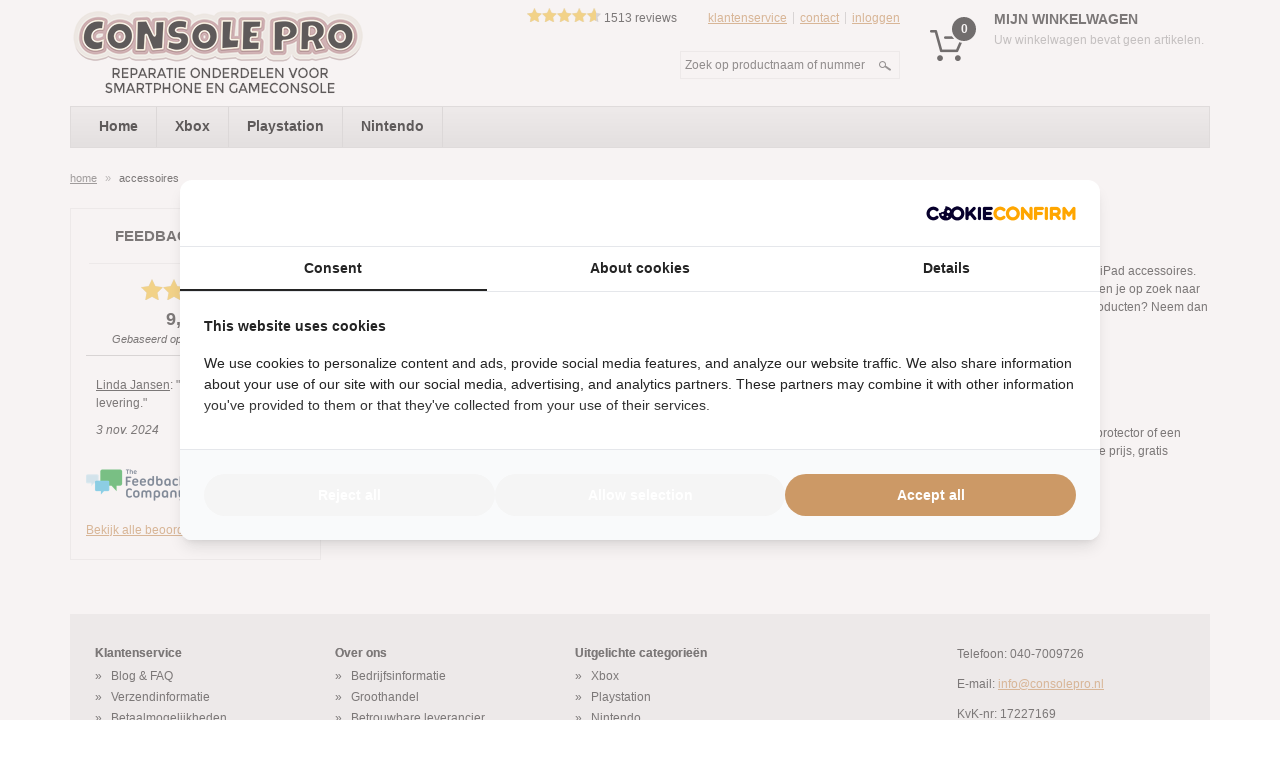

--- FILE ---
content_type: text/html; charset=UTF-8
request_url: https://www.consolepro.nl/apple-ipad/accessoires-ipad
body_size: 15470
content:
<!DOCTYPE html PUBLIC "-//W3C//DTD XHTML 1.0 Strict//EN" "http://www.w3.org/TR/xhtml1/DTD/xhtml1-strict.dtd">
<!--[if lt IE 7 ]><html class="ie6" xmlns="http://www.w3.org/1999/xhtml" xml:lang="nl" lang="nl"><![endif]-->
<!--[if IE 7 ]><html class="ie7" xmlns="http://www.w3.org/1999/xhtml" xml:lang="nl" lang="nl"><![endif]-->
<!--[if IE 8 ]><html class="ie8" xmlns="http://www.w3.org/1999/xhtml" xml:lang="nl" lang="nl"><![endif]-->
<!--[if IE 9 ]><html class="ie9" xmlns="http://www.w3.org/1999/xhtml" xml:lang="nl" lang="nl"><![endif]-->
<!--[if (gt IE 9)|!(IE)]><!--><html xmlns="http://www.w3.org/1999/xhtml" xml:lang="nl" lang="nl"><!--<![endif]-->
<head>
<!-- [COWW] www.coww.nl -->
<meta http-equiv="Content-Type" content="text/html; charset=utf-8" />
<title>Bestel hier nieuwe iPad accessoires | ConsolePro</title>
<meta name="description" content="Bestel nu voordelig de accessoires voor je iPad bij ConsolePro! ✓ Snelle levering ✓ Persoonlijke service ✓ Scherp geprijsd ✓ Klanttevredenheid van 9.3" />
<meta name="keywords" content="" />
<meta name="robots" content="INDEX,FOLLOW" />
<link rel="icon" href="https://www.consolepro.nl/media/favicon/websites/3/favicon.ico" type="image/x-icon" />
<link rel="shortcut icon" href="https://www.consolepro.nl/media/favicon/websites/3/favicon.ico" type="image/x-icon" />
<!--[if lt IE 7]>
<script type="text/javascript">
//<![CDATA[
    var BLANK_URL = 'https://www.consolepro.nl/js/blank.html';
    var BLANK_IMG = 'https://www.consolepro.nl/js/spacer.gif';
//]]>
</script>
<![endif]-->
<!--[if lt IE 9]>
<script type="text/javascript" src="https://www.consolepro.nl/skin/frontend/base/default/js/lightview/excanvas.js"></script>
<![endif]-->

<script type="text/javascript" src="//ajax.googleapis.com/ajax/libs/jquery/1.7.1/jquery.min.js"></script>
<script type="text/javascript">
//<![CDATA[
    jQuery.noConflict();
//]]>
</script>

<link rel="stylesheet" type="text/css" href="https://www.consolepro.nl/media/css_secure/a5a34ea3150c944c0513671e91b5dfee.css" media="all" />
<script type="text/javascript" src="https://www.consolepro.nl/js/prototype/prototype.js"></script>
<script type="text/javascript" src="https://www.consolepro.nl/js/lib/ccard.js"></script>
<script type="text/javascript" src="https://www.consolepro.nl/js/prototype/validation.js"></script>
<script type="text/javascript" src="https://www.consolepro.nl/js/scriptaculous/builder.js"></script>
<script type="text/javascript" src="https://www.consolepro.nl/js/scriptaculous/effects.js"></script>
<script type="text/javascript" src="https://www.consolepro.nl/js/scriptaculous/dragdrop.js"></script>
<script type="text/javascript" src="https://www.consolepro.nl/js/scriptaculous/controls.js"></script>
<script type="text/javascript" src="https://www.consolepro.nl/js/scriptaculous/slider.js"></script>
<script type="text/javascript" src="https://www.consolepro.nl/js/varien/js.js"></script>
<script type="text/javascript" src="https://www.consolepro.nl/js/varien/form.js"></script>
<script type="text/javascript" src="https://www.consolepro.nl/js/varien/menu.js"></script>
<script type="text/javascript" src="https://www.consolepro.nl/js/mage/translate.js"></script>
<script type="text/javascript" src="https://www.consolepro.nl/js/mage/cookies.js"></script>
<script type="text/javascript" src="https://www.consolepro.nl/js/gomage/category-navigation.js"></script>
<script type="text/javascript" src="https://www.consolepro.nl/js/gomage/procart.js"></script>
<script type="text/javascript" src="https://www.consolepro.nl/js/gomage/procart-window.js"></script>
<script type="text/javascript" src="https://www.consolepro.nl/js/varien/product.js"></script>
<script type="text/javascript" src="https://www.consolepro.nl/js/varien/configurable.js"></script>
<script type="text/javascript" src="https://www.consolepro.nl/js/calendar/calendar.js"></script>
<script type="text/javascript" src="https://www.consolepro.nl/js/calendar/calendar-setup.js"></script>
<script type="text/javascript" src="https://www.consolepro.nl/js/techtwo/ajaxcompare.js"></script>
<script type="text/javascript" src="https://www.consolepro.nl/js/techtwo/cookieControl-5.1.min.js"></script>
<script type="text/javascript" src="https://www.consolepro.nl/js/gomage/advanced-navigation.js"></script>
<script type="text/javascript" src="https://www.consolepro.nl/js/techtwo/grouped_cart.js"></script>
<script type="text/javascript" src="https://www.consolepro.nl/skin/frontend/default/default/js/placeholder-support.js"></script>
<script type="text/javascript" src="https://www.consolepro.nl/skin/frontend/default/default/js/modernizr.custom.js"></script>
<script type="text/javascript" src="https://www.consolepro.nl/skin/frontend/base/default/js/lightview/lightview.js"></script>
<script type="text/javascript" src="https://www.consolepro.nl/skin/frontend/base/default/js/lightview/spinners.min.js"></script>
<script type="text/javascript" src="https://www.consolepro.nl/skin/frontend/default/default/js/jquery.hoverIntent.minified.js"></script>
<script type="text/javascript" src="https://www.consolepro.nl/skin/frontend/default/default/js/livepipe.js"></script>
<script type="text/javascript" src="https://www.consolepro.nl/skin/frontend/default/default/js/scrollbar.js"></script>
<script type="text/javascript" src="https://www.consolepro.nl/skin/frontend/default/default/js/lazyload_menu_images.js"></script>
<script type="text/javascript" src="https://www.consolepro.nl/skin/frontend/default/default/js/coww.js"></script>
<script type="text/javascript" src="https://www.consolepro.nl/skin/frontend/base/default/js/no_mobile.js"></script>
<script type="text/javascript" src="https://www.consolepro.nl/skin/frontend/base/default/js/bundle.js"></script>
<script type="text/javascript" src="https://www.consolepro.nl/skin/frontend/default/default/js/jquery.equalheights.js"></script>
<script type="text/javascript" src="https://www.consolepro.nl/skin/frontend/default/responsive/slick-1.5.7/slick.min.js"></script>
<script type="text/javascript" src="https://www.consolepro.nl/skin/frontend/default/responsive/js/jquery.hoverIntent.js"></script>
<script type="text/javascript" src="https://www.consolepro.nl/skin/frontend/default/responsive/js/jquery.matchHeight.js"></script>
<script type="text/javascript" src="https://www.consolepro.nl/skin/frontend/default/responsive/js/catalogsearch.js"></script>
<script type="text/javascript" src="https://www.consolepro.nl/skin/frontend/default/responsive/js/jquery.selectboxMenu.js"></script>
<script type="text/javascript" src="https://www.consolepro.nl/skin/frontend/default/responsive/js/jquery.mCustomScrollbar.min.js"></script>
<script type="text/javascript" src="https://www.consolepro.nl/skin/frontend/default/responsive/js/responsive.js"></script>
<script type="text/javascript" src="https://www.consolepro.nl/skin/frontend/base/default/js/techtwo/continue-shopping-url.js"></script>
<script type="text/javascript" src="https://www.consolepro.nl/skin/frontend/default/responsive/js/nouislider.min.js"></script>
<!--[if lt IE 8]>
<link rel="stylesheet" type="text/css" href="https://www.consolepro.nl/media/css_secure/721aa4f39d3d9999ab9f97f0f88adb38.css" media="all" />
<![endif]-->
<!--[if lt IE 7]>
<script type="text/javascript" src="https://www.consolepro.nl/js/lib/ds-sleight.js"></script>
<script type="text/javascript" src="https://www.consolepro.nl/skin/frontend/base/default/js/ie6.js"></script>
<![endif]-->
<!--[if lt IE 10]>
<link rel="stylesheet" type="text/css" href="https://www.consolepro.nl/media/css_secure/08f76541b794b673ea571b3216000639.css" media="all" />
<![endif]-->
<!--[if lt IE 10 ]>
<link rel="stylesheet" type="text/css" href="https://www.consolepro.nl/media/css_secure/f0f4cb4ec88b49a11912f3dbde1f675b.css" media="all" />
<![endif]-->

<script type="text/javascript">
//<![CDATA[
Mage.Cookies.path     = '/';
Mage.Cookies.domain   = '.www.consolepro.nl';
//]]>
</script>

<script type="text/javascript">
//<![CDATA[
optionalZipCountries = ["HK","IE","MO","PA"];
//]]>
</script>
                            <!-- BEGIN GOOGLE UNIVERSAL ANALYTICS CODE -->
        <script>
            (function(i,s,o,g,r,a,m){i['GoogleAnalyticsObject']=r;i[r]=i[r]||function(){
                (i[r].q=i[r].q||[]).push(arguments)},i[r].l=1*new Date();a=s.createElement(o),
                m=s.getElementsByTagName(o)[0];a.async=1;a.src=g;m.parentNode.insertBefore(a,m)
            })(window,document,'script','//www.google-analytics.com/analytics.js','ga');

            ga('create', '422531209', 'auto');

            
            ga('send', 'pageview');

                                                </script>
        <!-- END GOOGLE UNIVERSAL ANALYTICS CODE -->
    
    <style type="text/css">	
	.gpc-loadinfo{		
				border-color:#000000 !important;
				
				background-color:#FFFFFF !important;
				
				
				
	}
	#gpc_confirmation_window, #gcp_configurable_add_to_cart{
				border-color:#D6D6D6 !important;
				
				background-color:#FBFBFB !important;
				
				width:440px !important;
			
				border-width:1px !important;
						
	}	


	#gcp_configurable_add_to_cart_close{top:-17px;right:-15px;}
		#gpc_confirmation_window{
		margin-left:-231px;
	}	
	
    .gpc-loadinfo { background: #F4F4f4 !important; border-color: #F7F7F7 !important }
</style><script type='text/javascript'>window.Modernizr = null;</script><script type='text/javascript' src='//cdnjs.cloudflare.com/ajax/libs/modernizr/2.8.3/modernizr.js'></script><script type='text/javascript'>window.Modernizr || document.write('<script src="/skin/frontend/client/default/js/modernizr-2.8.3.js">\x3C/script>')</script><meta id="metaViewport" name="viewport" content="width=870">
<style type="text/css">
	
    /*
	.gan-loadinfo{
		
				border-color:#FFFFFF !important;
				
				background-color:#FFFFFF !important;
				
				
				
				display:none !important;
				
	}
	*/
    
	/* Slider Color */	
	#narrow-by-list .gan-slider-span{
				background:#FFFFFF;
			}
	
	/* Popup Window Background */
	#gan-left-nav-main-container .filter-note-content,
	#gan-right-nav-main-container .filter-note-content,
	#narrow-by-list dd.filter-note-content{
				background:#FFFFFF;
			}
	
	/* Help Icon View */
	#gan-left-nav-main-container .filter-note-handle,
	#gan-right-nav-main-container .filter-note-handle,
	#narrow-by-list .filter-note-handle{
				color:#FFFFFF;
			}
</style>
<script type="text/javascript">
	
	// <![CDATA[
	    
    var loadimage = loadimagealign = gomage_navigation_loadinfo_text = false;
	var gomage_navigation_urlhash = false;
	
	// ]]>
	
</script>
<script type="text/javascript">//<![CDATA[
        var Translator = new Translate({"Please select an option.":"Selecteer een optie.","This is a required field.":"Dit is een verplicht veld.","Please enter a valid number in this field.":"Voer in dit veld een geldig nummer in.","The value is not within the specified range.":"De waarde is niet binnen het gespecificeerde bereik.","Please use numbers only in this field. Please avoid spaces or other characters such as dots or commas.":"Gebruik alleen getallen in dit veld. Vermijd spaties of andere tekens zoals punten of komma's.","Please use letters only (a-z or A-Z) in this field.":"Gebruik a.u.b. alleen letters (a-z of A-Z) in dit veld.","Please use only letters (a-z), numbers (0-9) or underscore(_) in this field, first character should be a letter.":"Gebruikt alleen letters (a-z of A-Z), getallen (0-9) of underscore(_) in dit veld, eerste teken moet een letter zijn.","Please use only letters (a-z or A-Z) or numbers (0-9) only in this field. No spaces or other characters are allowed.":"Gebruikt alleen letters (a-z of A-Z) of getallen (0-9) in dit veld. Geen spaties of andere tekens toegestaan.","Please use only letters (a-z or A-Z) or numbers (0-9) or spaces and # only in this field.":"Gebruikt alleen letters (a-z of A-Z), getallen (0-9), spaties of #  in dit veld.","Please enter a valid phone number. For example (123) 456-7890 or 123-456-7890.":"Voer een geldig telefoonnummer in. Bijvoorbeeld (123) 456-7890 of 123-456-7890.","Please enter a valid fax number. For example (123) 456-7890 or 123-456-7890.":"Voer een geldig faxnummer in. Bijvoorbeeld (123) 456-7890 of 123-456-7890.","Please enter a valid date.":"Voer a.u.b. een geldige datum in.","Please enter a valid email address. For example johndoe@domain.com.":"Voer a.u.b. een geldig e-mailadres in. Bijvoorbeeld uwnaam@domein.nl.","Please use only visible characters and spaces.":"Gebruik alleen zichtbare karakters en spaties.","Please enter 7 or more characters. Password should contain both numeric and alphabetic characters.":"Geef 7 of meer karakters in. Wachtwoord moet zowel cijfers als letters bevatten.","Please make sure your passwords match.":"Let er alstublieft op dat de wachtwoorden overeenkomen.","Please enter a valid URL. Protocol is required (http:\/\/, https:\/\/ or ftp:\/\/)":"Voer een geldige URL in. Protocol is vereist (http:\/\/, https:\/\/ of ftp:\/\/)","Please enter a valid URL. For example http:\/\/www.example.com or www.example.com":"Voer a.u.b. een geldige URL in. Bijvoorbeeld http:\/\/www.voorbeeld.com of www.voorbeeld.com","Please enter a valid URL Key. For example \"example-page\", \"example-page.html\" or \"anotherlevel\/example-page\".":"Voer a.u.b. een geldige URL sleutel in. Bijvoorbeeld \"voorbeeld-pagina\", \"voorbeeld-pagina.html\" of \"eenanderniveau\/voorbeeld-pagina\".","Please enter a valid XML-identifier. For example something_1, block5, id-4.":"Voer a.u.b. een geldige XML-identificeerder in. Bijvoorbeeld iets_1, blok5, id-4.","Please enter a valid social security number. For example 123-45-6789.":"Voer a.u.b. een geldig BSN-nummer in. Bijvoorbeeld 123456789.","Please enter a valid zip code. For example 90602 or 90602-1234.":"Voer a.u.b. een geldige postcode in. Bijvoorbeeld 1234 AB.","Please enter a valid zip code.":"Voer een geldige postcode in.","Please use this date format: dd\/mm\/yyyy. For example 17\/03\/2006 for the 17th of March, 2006.":"Gebruik dit datumformat: dd\/mm\/jjjj. Bijvoorbeeld 17\/03\/2006 voor 17 maart 2006.","Please enter a valid $ amount. For example $100.00.":"Voer a.u.b. een geldig \u20ac hoeveelheid in. Bijvoorbeeld \u20ac100,00.","Please select one of the above options.":"Selecteer een van bovenstaande opties.","Please select one of the options.":"Selecteer alstublieft een van de opties.","Please select State\/Province.":"Selecteer Staat\/Provincie.","Please enter a number greater than 0 in this field.":"Voer a.u.b. een nummer groter dan 0 in dit veld.","Please enter a number 0 or greater in this field.":"Voer een nummer groter dan 0 in.","Please enter a valid credit card number.":"Voer a.u.b. een geldig creditcardnummer in.","Credit card number does not match credit card type.":"Creditcardnummer komt niet overeen met creditcardtype","Card type does not match credit card number.":"Kaarttype komt niet overeen met het nummer van de credit card.","Incorrect credit card expiration date.":"Incorrecte creditcard expiratie datum.","Please enter a valid credit card verification number.":"Voer a.u.b. een geldig creditcard verificatienummer in.","Please input a valid CSS-length. For example 100px or 77pt or 20em or .5ex or 50%.":"Voer een geldige CSS-lengte in. Bijvoorbeeld 100px, 77pt, 20em, .5ex of 50%","Text length does not satisfy specified text range.":"Tekst lengte voldoet niet aan de vereiste tekstgebiedsvoorwaarden.","Please enter a number lower than 100.":"Voer a.u.b. een nummer beneden de 100 in dit veld.","Please enter issue number or start date for switch\/solo card type.":"Voer uitgavenummer in of start datum voor switch\/solo kaarttype.","Please wait, loading...":"Even geduld alstublieft, bezig met laden...","This date is a required value.":"Deze datum is een vereiste waarde","Please enter a valid day (1-%d).":"Voer a.u.b. een geldige dag in (1-%d).","Please enter a valid month (1-12).":"Voer a.u.b. een geldige maand in (1-12)","Please enter a valid year (1900-%d).":"Voer a.u.b. een geldig jaar in (1900-%d)","Please enter a valid full date":"Voer a.u.b. een geldige, volledige datum in","Please enter a valid date between %s and %s":"Voer a.u.b. een geldige datum in tussen %s en %s","Please enter a valid date equal to or greater than %s":"Voer een geldige datum in groter dan of gelijk aan %s","Please enter a valid date less than or equal to %s":"Voer a.u.b. een geldige datum in die minder of gelijk aan %s is.","Complete":"Gereed","Add Products":"Producten toevoegen","Please choose to register or to checkout as a guest":"Kiest u a.u.b. of u zich registreert of dat u als gast betaalt","Your order cannot be completed at this time as there is no shipping methods available for it. Please make necessary changes in your shipping address.":"Uw bestelling kan niet worden afgerond omdat er geen verzendmethodes voor beschikbaar zijn. Breng de nodige wijzingen aan in uw afleveradres a.u.b.","Please specify shipping method.":"Specificeer a.u.b. de verzendmethode.","Your order cannot be completed at this time as there is no payment methods available for it.":"Uw bestelling kan niet worden afgerond omdat er geen betaalmethodes voor beschikbaar zijn.","Please specify payment method.":"Specificeer a.u.b. de betaalmethode.","Add to Cart":"In winkelwagen","In Stock":"Op voorraad","Out of Stock":"Niet voorradig","All Products":"Alle producten","Back":"Terug","Choose options...":"Kies een optie...","More":"Meer","Show mobile version":"Mobiele versie tonen"});
        //]]></script><meta name="google-site-verification" content="T01MnCIdWRQfXgO-0ELP00AitwLIxur8GMNlS_bx_-E" />
<script>
  (function (w,i,d,g,e,t,s) {w[d] = w[d]||[];t= i.createElement(g);
    t.async=1;t.src=e;s=i.getElementsByTagName(g)[0];s.parentNode.insertBefore(t, s);
  })(window, document, '_gscq','script','//widgets.getsitecontrol.com/110732/script.js');
</script></head>
<body class=" catalog-category-view gpc-ar-tb gpc-arbc-orange categorypath-apple-ipad-accessoires-ipad category-accessoires-ipad">
<!-- Google Tag Manager -->

<script>(function(w,d,s,l,i){w[l]=w[l]||[];w[l].push({'gtm.start':

new Date().getTime(),event:'gtm.js'});var f=d.getElementsByTagName(s)[0],

j=d.createElement(s),dl=l!='dataLayer'?'&l='+l:'';j.async=true;j.src=

'https://www.googletagmanager.com/gtm.js?id='+i+dl;f.parentNode.insertBefore(j,f);

})(window,document,'script','dataLayer','GTM-TC78FWM');</script>

<!-- End Google Tag Manager --><script type="text/javascript">
//<![CDATA[
	var GomageProcartConfig = null;
    var gomage_procart_config = {"enable":1,"enable_compare":false,"loadimage":"https:\/\/www.consolepro.nl\/skin\/frontend\/default\/default\/images\/gomage\/gpc_loadinfo.gif","loadimagealign":"left","gpc_loadinfo_text":"Even geduld alstublieft...","changeqty_url":"https:\/\/www.consolepro.nl\/gomageprocart\/procart\/changeqty\/","changeqtycartitem_url":"https:\/\/www.consolepro.nl\/gomageprocart\/procart\/changeqtycartitem\/","changeattributecart_url":"https:\/\/www.consolepro.nl\/gomageprocart\/procart\/changeattributecart\/","changeproductqty_url":"https:\/\/www.consolepro.nl\/gomageprocart\/procart\/changeproductqty\/","change_qty_cart_page":"0","change_qty_category_page":"0","qty_editor_category_page":"1","change_qty_product_page":0,"change_qty_crosssell_prods":"0","show_window":"1","show_window_list":"1","auto_hide_window":"7","redirect_to":"0","add_effect":"2","add_effect_list":"2","cart_button_color":"orange","background_view":"0","window_width":"440","show_cross_sells":"1","addition_product_list_url":"https:\/\/www.consolepro.nl\/gomageprocart\/procart\/getproductlist\/","name_url_encoded":"uenc"};     
    var gomage_procart_qty_template = "\n\n<a title=\"Toevoegen\" class=\"procart-ab procart-varr procart-tarr\" href=\"javascript:GomageProcartConfig.qtyUp(#gpc_prod_id, #verification_qty)\">up<\/a>\n<input class=\"input-text qty procart-qty\" type=\"text\" id=\"gpc_prod_id_#gpc_prod_id\" value=\"1\" \/>\n<a title=\"Aftrekken\" class=\"procart-ab procart-varr procart-barr\" href=\"javascript:GomageProcartConfig.qtyDown(#gpc_prod_id, #verification_qty)\">down<\/a>";
    var gomage_procart_qty_deals_template = "\n\n<a title=\"Toevoegen\" class=\"procart-ab procart-varr procart-tarr\" href=\"javascript:GomageProcartConfig.qtyUp(#gpc_prod_id, #verification_qty, '#deals_id')\">up<\/a>\n<input class=\"input-text qty procart-qty\" type=\"text\" id=\"gpc_prod_id_#deals_id\" value=\"1\" \/>\n<a title=\"Aftrekken\" class=\"procart-ab procart-varr procart-barr\" href=\"javascript:GomageProcartConfig.qtyDown(#gpc_prod_id, #verification_qty, '#deals_id')\">down<\/a>";
    var gomage_procart_qty_cart_template = "\n \n<div class=\"gpc-cart-arr-tb\">\n    #gpc_input_cart_qty\n    <div class=\"pull-right\">\n        <a title=\"Toevoegen\" class=\"procart-ab procart-varr procart-tarr\" href=\"javascript:GomageProcartConfig.qtyCartUp(#gpc_item_id)\">up<\/a>\n        <a title=\"Aftrekken\" class=\"procart-ab procart-varr procart-barr\" href=\"javascript:GomageProcartConfig.qtyCartDown(#gpc_item_id)\">down<\/a>\n    <\/div>\n<\/div>";
    var gomage_procart_qty_product_template = "\n\n<a title=\"Toevoegen\" class=\"procart-ab procart-varr procart-tarr\" href=\"javascript:GomageProcartConfig.qtyProductUp(#product_id)\">up<\/a>\n#gpc_input_product_qty\n<a title=\"Aftrekken\" class=\"procart-ab procart-varr procart-barr\" href=\"javascript:GomageProcartConfig.qtyProductDown(#product_id)\">down<\/a>";
    var gomage_procart_continue_text = 'Verder winkelen'; 
    Translator.add('The maximum quantity allowed for purchase is %s.', 'Het maximum aantal te bestellen producten is %s.');
	Translator.add('The minimum quantity allowed for purchase is %s.', 'De minimale aankoop hoeveelheid is %s.');
//]]>
</script>
<div id="tt_confirmation_window" class="modal modal-procart fade" style="display:none">
    <div class="modal-dialog">
        <div class="modal-content">
            <div class="modal-header">
                <button type="button" class="close btn" data-dismiss="modal"><span aria-hidden="true">&times;</span></button>
                <span id="gpc_cw_add_to_cart" class="gpc_cw_add_to" style="display: none;">Toegevoegd aan uw winkelwagen</span>
                <span id="gpc_cw_add_to_wishlist" class="gpc_cw_add_to" style="display: none;">toegevoegd aan uw verlanglijstje.</span>
                <span id="gpc_cw_add_to_compare" class="gpc_cw_add_to" style="display: none;">toegevoegd aan vergelijkingslijst.</span>
            </div>
            <div class="modal-body">
                <div class="row product-detail">
                    <img class="product-image" id="gpc_prod_image" />
                    <div class="product-info">
                        <span class="product" id="gpc_conf_win_prod_name"></span>
                        <div id="gpc_prod_price"></div>
                    </div>
                    <div class="product-cta">
                        <button id="tt_go_to_cart" class="btn btn-warning" onclick="setLocation('https://www.consolepro.nl/checkout/cart/')">
                            <span>
                                <span id="gpc_confirm_window_checkout">
                                    <i class="icon-shopping-cart"></i>
                                    Ga naar winkelwagen                                </span>
                            </span>
                        </button>

                        <button id="tt_go_to_wishlist" class="btn btn-warning" onclick="setLocation('https://www.consolepro.nl/wishlist/')" style="display: none">
                            <span>
                                <span id="gpc_confirm_window_checkout">
                                    <i class="icon-list-ul"></i>
                                    Bekijk verlanglijstje                                </span>
                            </span>
                        </button>

                        <div class="continue-shopping">
                            <a href="#" onclick="jQuery('#tt_confirmation_window').modal('hide'); return false;" id="gpc_confirm_window_continue">
                                <i class="icon-arrow-right"></i>
                                Verder winkelen                            </a>
                        </div>
                    </div>
                </div>

                <div id="tt_window_cross_sells" class="row product-recommendations"></div>
            </div>
        </div><!-- /.modal-content -->
    </div><!-- /.modal-dialog -->
</div><!-- /.modal -->

<div id="1gpc_confirmation_window" style="display: none;" class="gpc-confw-buttoncs-gray gpc-confw-buttongtsc-orange">
	<p class="gpc_msg_title">
		<span id="gpc_conf_win_qty"></span>
		<span class="gpc_msg_x"></span>
		<span id="gpc_conf_win_prod_name"></span>
		<span id="gpc_conf_win_was" style="display: none;">is</span>
		<span id="gpc_conf_win_were" style="display: none;">zijn</span>
		<span id="gpc_cw_add_to_cart" class="gpc_cw_add_to" style="display: none;">toegevoegd aan winkelwagen.</span>
		<span id="gpc_cw_add_to_wishlist" class="gpc_cw_add_to" style="display: none;">toegevoegd aan uw verlanglijstje.</span>
		<span id="gpc_cw_add_to_compare" class="gpc_cw_add_to" style="display: none;">toegevoegd aan vergelijkingslijst.</span>
	</p>
	<div class="gpc_confirmation_window_actions">
	<button onclick="$('gpc_confirmation_window').hide(); GomageProcartConfig.overlay.hide()" class="button"><span><span id="gpc_confirm_window_continue">Verder winkelen</span></span></button>
			<button class="button" onclick="setLocation('https://www.consolepro.nl/checkout/cart/')"><span><span id="gpc_confirm_window_checkout">Ga naar winkelwagen</span></span></button>
		<script type="text/javascript">
		//<![CDATA[
			var gomage_procart_goto_data = {"cart":{"text":"Ga naar winkelwagen","onclick":"setLocation('https:\/\/www.consolepro.nl\/checkout\/cart\/')"},"wishlist":{"text":"Bekijk verlanglijstje","onclick":"setLocation('https:\/\/www.consolepro.nl\/wishlist\/')"},"compare":{"text":"Toon vergelijkingslijst","onclick":"$('gpc_confirmation_window').hide(); GomageProcartConfig.overlay.hide();Lightview.show({href:'https:\/\/www.consolepro.nl\/catalog\/product_compare\/index\/uenc\/aHR0cHM6Ly93d3cuY29uc29sZXByby5ubC9hcHBsZS1pcGFkL2FjY2Vzc29pcmVzLWlwYWQ,\/', title: 'Vergelijk Producten', rel: 'iframe', options: { width: 800, height: 500 }});"}}		//]]>
		</script>
		</div>
</div><div class="site-wrapper">
    <div class="site-container">
            <noscript>
        <div class="noscript">
            <div class="noscript-inner">
                <p><strong>JavaScript is Gedeactiveerd in uw browser</strong></p>
                <p>U moet JavaScript in uw browser hebben ingeschakeld om de functionaliteit van de website te gebruiken.</p>
            </div>
        </div>
    </noscript>
        <div id="header">
            <div class="container">
                <div class="header-wrapper">

    <div class="header-container container">

        <div id="header-item" class="header row clearfix">

            <a href="https://www.consolepro.nl/" title="Gameconsole en smartphone onderdelen bij ConsolePro" class="logo span8">
                <span class="logowrapper">
                    <img src="https://www.consolepro.nl/media/store/logo/websites/3/consolepro_logo_v2.png" alt="Gameconsole en smartphone onderdelen bij ConsolePro" />
                </span>
            </a>

            <div class="quick-access span10">
                                <div class="selectbox-wrapper default-dropdown top-links" id="topLinks">
    <a href="#" class="selectbox-trigger dropdown-toggle">Navigeer naar</a>
    <ul class="selectbox-items nav inline clearfix">
                                            <li>
                <a href="https://www.consolepro.nl/klantenservice/">Klantenservice</a>
            </li>
        
        <li>
            <a href="https://www.consolepro.nl/contacts/">Contact</a>
        </li>

                    <li class="visible-tablet-portrait">
                <a href="https://www.consolepro.nl/customer/account/login/">Inloggen</a>
            </li>
            <li class="hidden-tablet-portrait">
                <div class="block-top-login block-login login-dropdown dropdown">
    <a href="https://www.consolepro.nl/customer/account/login/" class="login-dropdown-toggle dropdown-toggle" data-toggle="dropdown" data-target="#" aria-haspopup="true" aria-expanded="false">Inloggen</a>

    <div class="dropdown-content">
        <div class="block block-login">
    <div class="block-title">
        <strong><span>Inloggen op de webshop</span></strong>
    </div>
    <form action="https://www.consolepro.nl/customer/account/loginPost/" method="post">
        <div class="block-content">
            <label for="mini-login">E-mailadres</label><input type="text" name="login[username]" id="mini-login" class="input-text" value="" />
            <label for="mini-password">Wachtwoord</label><input type="password" name="login[password]" id="mini-password" class="input-text" value="" />
            <div class="actions">
                <button type="submit" class="button"><span><span>Inloggen</span></span></button>
                <div class="seperate-buttons"></div>
                <button type="button" title="Gratis account aanmaken" class="button-link" onclick="setLocation('https://www.consolepro.nl/customer/account/create/');"><span><span>Gratis account aanmaken</span></span></button>
            </div>
        </div>
    </form>
</div>
    </div>
</div>            </li>
        
        
                
            </ul>

</div>

<script type="text/javascript">
    ;(function($) {
        $(document).ready(function () {
            $('.selectbox-wrapper').responsiveSelectboxMenu();
        });
    })(jQuery);
</script>                
<div class="feedbackcompany average-rating">
    <a class="review-archive-link" href="/reviews">
    <span class="rating-score">
                                    <div itemscope itemtype="http://schema.org/Organization">
                        <div class="total-block-stars-small rating-score-stars"><span style="width: 93%"></span></div>
                        <div itemprop="aggregateRating" class="rating-score-text" itemscope itemtype="http://schema.org/AggregateRating">
                            <p style="display:none;"><strong><span itemprop="ratingValue">9,3</span> / <span itemprop="bestRating">10</span></strong></p>
                            <p class="based-on"><span class="amount"><span itemprop="ratingCount">1513</span> reviews</span></p>
                        </div>
                    </div>
                    </span>
    </a>
</div>
                
                    <form action="https://www.consolepro.nl/catalogsearch/result/" method="get" class="compact search-mini-form">
        <div class="form-search">
            <input class="search" type="text" name="q"
                   value="" class="input-medium search-query" />

            <button type="submit" title="Zoeken" class="compact">
                <span>Zoeken</span>
            </button>
            <div class="search-autocomplete"></div>
        </div>
    </form>
    <script type="text/javascript">
        var searchTranslation = 'Zoek op productnaam of nummer'
    </script>
            </div>

            <div class="top-cart span6">
                                
            
                
    <div class="block-top-cart block-cart cart-dropdown dropdown empty">

        
        
            <span class="cart-qty">0</span>
            <div class="dropdown-trigger dropdown-toggle" data-toggle="dropdown" data-target="#">

                <div class="block-title">
                    <strong><span>Mijn winkelwagen</span></strong>
                </div>
                                    <p class="empty">Uw winkelwagen bevat geen artikelen.</p>
                            </div>

                            <div class="dropdown-content drop span6" id="dropdownCart">
                    <div class="arrow up"><span></span></div>
                    <div class="drop-content">
                        <p class="block-subtitle">Uw winkelwagen bevat geen artikelen.</p>
                    </div>
                </div>
            
            
            </div>

<script type="text/javascript">
    //<![CDATA[
    // Add fancy scrollbars
    $$('.scrollable .scrollable-content').each(function(el){
        var content = el;
        var track   = el.up().select('.scrollbar-track');
        if (content && track[0]) {
            content.setStyle({overflowY: 'hidden' });
            var scrollbar = new Control.ScrollBar(content, track[0], {
                fixed_scroll_distance: 25
            });
        }
    });
    //]]>
</script>            </div>

        </div><!-- eo header row -->

    </div><!-- eo header-container -->

</div><!-- eo header-wrapper -->


        <div class="navbar ">
        <div class="navbar-inner">
            <div class="container gan-wrapper gan-top">
                <a href="#" class="dropdown-trigger">Menu</a>
                

                    <ul id="gan_nav_top" class="nav category-navigation left gan-plain-list">
                        <li class="level0 nav-1 home level-top first parent">
                            <a href="https://www.consolepro.nl/" class="level-top">
                                                                    <span>Home</span>
                                                            </a>
                        </li>

                        

                        <li class="level0 nav-1 level-top gan-open-left first parent">
<a href="https://www.consolepro.nl/xbox" class="level-top gan-open-left" >
<span>Xbox</span>
</a>
<div class="gan-plain ">
<div  class="gan-plain-items">
<ul class="gan-plain-item">
<li class="gan-plain-item-title"><span class="">Categorieën</span></li>
<li class="gan-plain-item-bold category-id-224 has-children" >
<a href="https://www.consolepro.nl/xbox/xbox-360" class="" >
<span>Xbox 360</span>
</a>
<ul class="gan-plain-item level-2">
<li>
<a href="https://www.consolepro.nl/xbox/xbox-360/reparatie-onderdelen" class="" >
<span>Reparatie Onderdelen</span>
</a>
</li><li>
<a href="https://www.consolepro.nl/xbox/xbox-360/accessoires" class="" >
<span>Accessoires</span>
</a>
</li><li>
<a href="https://www.consolepro.nl/xbox/xbox-360/dvd-drive-flash" class="" >
<span>DVD Drive Flash</span>
</a>
</li><li>
<a href="https://www.consolepro.nl/xbox/xbox-360/jtag-en-rgh" class="" >
<span>JTAG en RGH</span>
</a>
</li>
</ul>
</li><li class="gan-plain-item-bold category-id-268" >
<a href="https://www.consolepro.nl/xbox/xbox-one" class="" >
<span>Xbox One</span>
</a>
</li>
</ul>
</div>
</div>
</li><li class="level0 nav-2 level-top gan-open-left parent">
<a href="https://www.consolepro.nl/playstation" class="level-top gan-open-left" >
<span>Playstation</span>
</a>
<div class="gan-plain ">
<div  class="gan-plain-items">
<ul class="gan-plain-item">
<li class="gan-plain-item-title"><span class="">Categorieën</span></li>
<li class="gan-plain-item-bold category-id-236 has-children" >
<a href="https://www.consolepro.nl/playstation/playstation-3" class="" >
<span>Playstation 3</span>
</a>
<ul class="gan-plain-item level-2">
<li>
<a href="https://www.consolepro.nl/playstation/playstation-3/blu-ray-reparatie" class="" >
<span>Blu-Ray Reparatie</span>
</a>
</li><li>
<a href="https://www.consolepro.nl/playstation/playstation-3/alle-reparatie-onderdelen" class="" >
<span>Reparatie Onderdelen</span>
</a>
</li><li>
<a href="https://www.consolepro.nl/playstation/playstation-3/accessoires" class="" >
<span>Accessoires</span>
</a>
</li>
</ul>
</li><li class="gan-plain-item-bold category-id-267 has-children" >
<a href="https://www.consolepro.nl/playstation/playstation-4" class="" >
<span>Playstation 4</span>
</a>
<ul class="gan-plain-item level-2">
<li>
<a href="https://www.consolepro.nl/playstation/playstation-4/controller-onderdelen" class="" >
<span>Controller Onderdelen</span>
</a>
</li><li>
<a href="https://www.consolepro.nl/playstation/playstation-4/reparatie-onderdelen" class="" >
<span>Reparatie Onderdelen</span>
</a>
</li><li>
<a href="https://www.consolepro.nl/playstation/playstation-4/jailbreak-homebrew" class="" >
<span>Homebrew</span>
</a>
</li>
</ul>
</li><li class="gan-plain-item-bold category-id-546" >
<a href="https://www.consolepro.nl/playstation/playstation-5" class="" >
<span>Playstation 5</span>
</a>
</li><li class="gan-plain-item-bold category-id-220 has-children" >
<a href="https://www.consolepro.nl/playstation/psp-psvita" class="" >
<span>PSP/PSVita</span>
</a>
<ul class="gan-plain-item level-2">
<li>
<a href="https://www.consolepro.nl/playstation/psp-psvita/reparatie-onderdelen" class="" >
<span>Reparatie Onderdelen</span>
</a>
</li><li>
<a href="https://www.consolepro.nl/playstation/psp-psvita/accessoires" class="" >
<span>Accessoires</span>
</a>
</li>
</ul>
</li>
</ul>
</div>
</div>
</li><li class="level0 nav-3 level-top gan-open-middle last parent">
<a href="https://www.consolepro.nl/nintendo" class="level-top gan-open-middle" >
<span>Nintendo</span>
</a>
<div class="gan-plain ">
<div  class="gan-plain-items">
<ul class="gan-plain-item">
<li class="gan-plain-item-title"><span class="">Categorieën</span></li>
<li class="gan-plain-item-bold category-id-222 has-children" >
<a href="https://www.consolepro.nl/nintendo/nintendo-wii" class="" >
<span>Nintendo Wii</span>
</a>
<ul class="gan-plain-item level-2">
<li>
<a href="https://www.consolepro.nl/nintendo/nintendo-wii/reparatie-onderdelen" class="" >
<span>Reparatie onderdelen</span>
</a>
</li><li>
<a href="https://www.consolepro.nl/nintendo/nintendo-wii/controllers" class="" >
<span>Controllers</span>
</a>
</li><li>
<a href="https://www.consolepro.nl/nintendo/nintendo-wii/kabels-en-adapters" class="" >
<span>Kabels</span>
</a>
</li>
</ul>
</li><li class="gan-plain-item-bold category-id-336 has-children" >
<a href="https://www.consolepro.nl/nintendo/nintendo-wiiu" class="" >
<span>Nintendo WiiU</span>
</a>
<ul class="gan-plain-item level-2">
<li>
<a href="https://www.consolepro.nl/nintendo/nintendo-wiiu/reparatie-onderdelen-wiiu" class="" >
<span>Reparatie onderdelen</span>
</a>
</li><li>
<a href="https://www.consolepro.nl/nintendo/nintendo-wiiu/accessoires" class="" >
<span>Accessoires</span>
</a>
</li>
</ul>
</li><li class="gan-plain-item-bold category-id-358 has-children" >
<a href="https://www.consolepro.nl/nintendo/nintendo-switch" class="" >
<span>Nintendo Switch</span>
</a>
<ul class="gan-plain-item level-2">
<li>
<a href="https://www.consolepro.nl/nintendo/nintendo-switch/accessoires" class="" >
<span>Accessoires</span>
</a>
</li><li>
<a href="https://www.consolepro.nl/nintendo/nintendo-switch/reparatie-onderdelen" class="" >
<span>Reparatie Onderdelen</span>
</a>
</li><li>
<a href="https://www.consolepro.nl/nintendo/nintendo-switch/homebrew-jailbreak" class="" >
<span>Homebrew</span>
</a>
</li>
</ul>
</li><li class="gan-plain-item-bold category-id-232 has-children" >
<a href="https://www.consolepro.nl/nintendo/nintendo-ds-lite" class="" >
<span>Nintendo DS Lite</span>
</a>
<ul class="gan-plain-item level-2">
<li>
<a href="https://www.consolepro.nl/nintendo/nintendo-ds-lite/reparatie-lite" class="" >
<span>DS Lite Reparatie</span>
</a>
</li><li>
<a href="https://www.consolepro.nl/nintendo/nintendo-ds-lite/accessoires-lite" class="" >
<span>DS Lite Accessoires</span>
</a>
</li>
</ul>
</li><li class="gan-plain-item-bold category-id-241 has-children" >
<a href="https://www.consolepro.nl/nintendo/nintendo-dsi" class="" >
<span>Nintendo DSi</span>
</a>
<ul class="gan-plain-item level-2">
<li>
<a href="https://www.consolepro.nl/nintendo/nintendo-dsi/reparatie-dsi" class="" >
<span>DSi Reparatie</span>
</a>
</li><li>
<a href="https://www.consolepro.nl/nintendo/nintendo-dsi/accessoires-dsi" class="" >
<span>DSi Accessoires</span>
</a>
</li>
</ul>
</li><li class="gan-plain-item-bold category-id-331" >
<a href="https://www.consolepro.nl/nintendo/nintendo-2ds" class="" >
<span>Nintendo 2DS</span>
</a>
</li><li class="gan-plain-item-bold category-id-249" >
<a href="https://www.consolepro.nl/nintendo/nintendo-3ds" class="" >
<span>Nintendo 3DS</span>
</a>
</li>
</ul>
</div>
</div>
</li>                        </ul>
                            <form action="https://www.consolepro.nl/catalogsearch/result/" method="get" class="compact search-mini-form">
        <div class="form-search">
            <input class="search" type="text" name="q"
                   value="" class="input-medium search-query" />

            <button type="submit" title="Zoeken" class="compact">
                <span>Zoeken</span>
            </button>
            <div class="search-autocomplete"></div>
        </div>
    </form>
    <script type="text/javascript">
        var searchTranslation = 'Zoek op productnaam of nummer'
    </script>
            </div>
        </div>
    </div>



<script type="text/javascript">
    ;(function($) {

        function resetSubmenuHeight(){
            /* Give submenu same height as menu if submenu is smaller */

            $('.gan-plain').each(function() {
                var menu_height = $(this).height();
                $(this).find('.gan-plain-item-bold.has-children').on('hover', function() {
                    var submenu = $(this).find('.gan-plain-item.level-2');
                    var submenu_height = submenu.height();
                    if(submenu_height <= menu_height) {
                        submenu.css({
                            'bottom': 0,
                            'padding': '4px 30px 20px',
                            'left': '160px'
                        });
                    }
                });
            });
        }
        
        if (Modernizr.touch) {
            //Create clickable items for links with submenu
            $('.navbar ul.nav li a').each(function () {
                if ($(this).parent().find('.gan-plain-item').length > 0) {
                    //Clone the first item and append it on top of the submenu
                    $(this).clone(true).insertBefore($(this).parent().find('.gan-plain-item li:first'))
                        .wrap('<li class="gan-plain-item-bold cloned-item"></li>');
                }
            });
            $('.navbar ul.nav li a').on('click', function (e) {
                if ($(this).parent().find('.gan-plain-item').length > 0 && $(this).parent().find('.level-2').length > 0) {
                    e.preventDefault();
                }else{
                    window.location.href = $(this).attr('href');
                }
            });
        }

        $(document).ready(function () {
            /*
             * build menu for tablet
             */
            var dropDownTrigger = $('.navbar .dropdown-trigger');
            $(document.body).click( function(e) {
                if(dropDownTrigger.hasClass('active')) {
                    dropDownTrigger.trigger('click');
                }
            });

            $('#gan_nav_top').click( function(e) {
                e.stopPropagation();
            });

            $('#gan_nav_top .parent').each(function() {
                if($(this).children('.gan-plain').length > 0) {
                    $(this).addClass('has-children');
                }
            });

            function buildMenu(){
                //Hide menu
                $('.navbar ul.nav').hide();
                $('.navbar .dropdown-trigger').show();

                //Toggle click showing submenu
                dropDownTrigger.toggle(function(e) {

                    // Deselect other dropdowns
                    e.stopPropagation();

                    $('.dropdown').each(function() {
                        if($(this).hasClass('open')) {
                            $(this).find('.dropdown-toggle').trigger('click');
                        }
                    })

                    $('.selectbox-trigger.active').each(function() {
                        $(this).trigger('click');
                    })

                    $(this).next().show();
                    $(this).addClass('active');
                }, function(){
                    $(this).next().hide();
                    $(this).removeClass('active');
                });

                //Give every submenu the same height as his parent
                $('.navbar ul.nav li').on('hover',function() {
                    $(this).find('.gan-plain').css('left', $(this).parents('ul').first().outerWidth() + 'px').addClass('shown-sub');

                    $(this).find('.gan-plain-item').filter(function(){
                        return $(this).attr("class").indexOf('level-') >= 0;
                    }).css('left', $(this).parents('ul').first().outerWidth() + 'px');

                    $(this).find('.gan-plain-item').css({
                        'min-height': $(this).parents('ul').first().outerHeight() - 20 + 'px',
                        'padding' : '10px 0 10px'
                    });
                });
                $('.navbar ul.nav').css('width', $('.navbar ul.nav').width());
                //Show menu dropdown item for Tablet
            }

            /*
             * Reset menu back to default styling
             */
            function resetMenu(){
                $('.navbar ul.nav li').off('hover');
                dropDownTrigger.removeClass('active');
                dropDownTrigger.unbind();
                dropDownTrigger.hide();
                $('.navbar ul.nav li').unbind().removeAttr('style');
                $('.navbar ul.nav').show().css('width', 'auto');
                $('.navbar ul.nav li .gan-plain').css('left', 'inherit');
                $('.navbar ul.nav li .gan-plain-item').css({
                    'min-height':'0px',
                });
                            }

            // init build menu
            if($("body").hasClass('screen-sm')){
                buildMenu();
            }
            $("body").on("classchanged", function (e, size) {
                if (size == "screen-sm") {
                    buildMenu();
                }else{
                    resetMenu();
                }
            });
        });

    })(jQuery);
</script>
            </div>
        </div>
                
    <div id="breadcrumb" class="no-prev-nextno-backbutton">

        <div class="container" style="position: relative;">

            
            <ul class="breadcrumb">
                                                                                
                        <li id="b1" class="home" itemscope itemtype="http://data-vocabulary.org/Breadcrumb" itemref="b2">
                                                    <a href="https://www.consolepro.nl/" title="Ga naar homepage" itemprop="url">
                                <span itemprop="title">Home</span>
                            </a>
                                                                            <span class="divider"> &raquo; </span>
                                                </li>
                                            
                        <li id="b2" class="category274 active" itemscope itemtype="http://data-vocabulary.org/Breadcrumb" >
                                                    <a class="last" href="https://www.consolepro.nl/apple-ipad/accessoires-ipad" title="Accessoires" itemprop="url">
                                <strong title="Accessoires" itemprop="title">Accessoires</strong>
                            </a>
                                                                        </li>
                                                </ul>

            
        </div>
    </div>

        <div class="main-container container col2-left-layout main-container">
            <div class="main">
                <div class="row">
                    <div class="col-left sidebar span6">
                        <div class="description-wrapper-tablet"><div><div class="page-title category-title">
            <strong>Apple iPad accessoires</strong>
    </div></div></div>                        <div class="sidebar-blocks-wrapper"> 
	<div class="block feedbackcompany-sidebar">
		<div class="block-title">
			<strong><span>Feedbackcompany</span></strong>
		</div>
									<div class="block-content">
					<div class="total-block-stars"><span style="width: 93%"></span></div>
					<div class="total-block-text">
						<p><strong>9,3 / 10</strong></p>
						<p class="based-on">Gebaseerd op <span itemprop="ratingCount">1513</span> beoordelingen</p>
					</div>
				</div>
				
										<div class="block-content">
				<div class="feedbackcompany-sidebar-block">
					<p><u>Linda Jansen</u>: "Goede kabel snelle levering."</p>
					<span class="rating-name">3 nov. 2024</span>
											<span class="rating-empty"><span class="rating-star-5"></span></span>
						
				</div>
			</div>
							<div class="block-content">
				<img src="https://www.consolepro.nl/skin/frontend/base/default/magmodules/feedbackcompany/images/logo.png" class="feedbackcompany-logo">
				<div class="actions">
					<a href="https://www.consolepro.nl/reviews/" target="_blank">Bekijk alle beoordelingen</a>				</div>
			</div>
			</div>
</div>                        <br class="clear" />
                    </div>
                    <div class="col-main span18">
                                                
<div class="category-description-wrapper">
    
    
                        <h1>Apple iPad accessoires</h1>
            
            <div class="category-description std clearfix">
            <p>Ben jij op zoek naar accessoires voor de Apple iPad? Dan zit je bij ConsolePro aan het juiste adres. Bij ons vind je een ruim aanbod aan iPad accessoires. Het maakt niet uit of je op zoek bent naar accessoires voor de iPad 2 of de iPad Mini 2, bij ons vind je het accessoire wat je nodig heeft. Ben je op zoek naar <a href="https://www.consolepro.nl/apple-ipad">reparatie onderdelen</a> voor je iPad, dan kan je deze meteen bij bestellen. Heb je vragen over onze producten of de installatie van onze producten? Neem dan gerust contact met ons op en wij helpen je graag verder.</p>        </div>
    </div>


<p class="note-msg no-products-msg">Er zijn geen producten die overeenkomen met de selectie.</p>

<script type="text/javascript">
//<![CDATA[	
    var gomage_procart_product_list = [];         
//]]>
</script>
                        

    <div class="category-description std clearfix">
        <h2>iPad accessoires online bestellen</h2>
<p>Heb je de accessoires gevonden die je nodig hebt? Dan kan je deze eenvoudig en veilig bestellen bij ConsolePro. Of het nu een screenprotector of een beschermhoesje is, bij ons vind je alleen accessoires van goede kwaliteit. Bestel vandaag nog en profiteer van onder andere een scherpe prijs, gratis levering bij een besteding van €50. En heb je de iPad accessoires vandaag voor 22:00 uur besteld? Dan heb je deze morgen al in huis.</p>    </div>
                    </div>
                    <div class="clear"></div>
                                    </div>
            </div>
        </div>
        <div class="clear"></div>
        
<div id="footer">
        <div class="container">
        <div class="footer-wrapper">
            <div class="page span24 first">
                <div class="footer-container">
                    <div class="footer">
                        <div class="row">
                                                                                                                                                                                                                                                                                                                                                                                                                                                                                                                                                                                                                                                                                
                                        
                                                                                    <div class="group-right">
                                                                                    
                                        <div class="footer-column  span5 footer-block-1">
                                            <div class="row-content">    <p>Telefoon: 040-7009726</p>
<p>E-mail: <a href="mailto:info@consolepro.nl">info@consolepro.nl</a></p>
<p>KvK-nr: 17227169<br /> Btw-nr: NL819500409B01</p></div>
                                        </div>

                                                                                                                                                                                                                                                                                                                                                        
                                                                                    </div>                                        
                                                                                    <div class="group-left">
                                                                                    
                                        <div class="footer-column  span5 footer-block-1">
                                            <div class="row-content">    <strong>Klantenservice</strong>
    <ul><li class="level-0 inactive"><a href="https://www.consolepro.nl/klantenservice/blog-faq/"><span>Blog & FAQ</span></a></li><li class="level-0 inactive"><a href="https://www.consolepro.nl/klantenservice/verzendinformatie/"><span>Verzendinformatie</span></a></li><li class="level-0 inactive"><a href="https://www.consolepro.nl/klantenservice/betaalmogelijkheden/"><span>Betaalmogelijkheden</span></a></li><li class="level-0 inactive"><a href="https://www.consolepro.nl/klantenservice/garantie/"><span>Garantie</span></a></li><li class="level-0 inactive"><a href="https://www.consolepro.nl/klantenservice/retouren/"><span>Retouren</span></a></li><li class="level-0 inactive"><a href="https://www.consolepro.nl/klantenservice/testen/"><span>Testen van onderdelen</span></a></li><li class="level-0 inactive"><a href="https://www.consolepro.nl/klantenservice/algemene-voorwaarden/"><span>Algemene voorwaarden</span></a></li><li class="level-0 inactive"><a href="https://www.consolepro.nl/klantenservice/klachten/"><span>Klachten</span></a></li><li class="level-0 inactive"><a href="https://www.consolepro.nl/klantenservice/privacy/"><span>Privacy policy</span></a></li></ul></div>
                                        </div>

                                                                                                                                                                                                                                                                                    
                                        
                                        
                                        <div class="footer-column  span5 footer-block-2">
                                            <div class="row-content">    <strong>Over ons</strong>
    <ul><li class="level-0 inactive"><a href="https://www.consolepro.nl/over-ons/bedrijfsinformatie/"><span>Bedrijfsinformatie</span></a></li><li class="level-0 inactive"><a href="https://www.consolepro.nl/over-ons/groothandel/"><span>Groothandel</span></a></li><li class="level-0 inactive"><a href="https://www.consolepro.nl/over-ons/betrouwbare-leverancier/"><span>Betrouwbare leverancier</span></a></li></ul></div>
                                        </div>

                                                                                                                                                                                                                                                                                    
                                        
                                        
                                        <div class="footer-column  span5 footer-block-3">
                                            <div class="row-content">    <strong>Uitgelichte categorieën</strong>
    <ul><li><a href="https://www.consolepro.nl/xbox">Xbox</a></li><li><a href="https://www.consolepro.nl/playstation">Playstation</a></li><li><a href="https://www.consolepro.nl/nintendo">Nintendo</a></li><li><a href="https://www.consolepro.nl/sitemap-consolepro">Sitemap</a></li></ul></div>
                                        </div>

                                                                                                                                                                                                </div>
                </div>
            </div>
        </div>
    </div>
</div>
    <div class="footer-bottom-wrapper">
        <div class="container"><div class="footer-bottom">
    <ul class="copyright clearfix">
        <li>Copyright &copy; 2026 ConsolePro</li>
    </ul>
        </div></div>    </div>
</div>        <div id="dropdown-expose-overlay"></div>
<script type="text/javascript" src="https://www.consolepro.nl/skin/frontend/default/default/js/bootstrap-alert.js"></script>
<script type="text/javascript" src="https://www.consolepro.nl/skin/frontend/default/default/js/bootstrap-button.js"></script>
<script type="text/javascript" src="https://www.consolepro.nl/skin/frontend/default/default/js/bootstrap-carousel.js"></script>
<script type="text/javascript" src="https://www.consolepro.nl/skin/frontend/default/default/js/bootstrap-collapse.js"></script>
<script type="text/javascript" src="https://www.consolepro.nl/skin/frontend/default/responsive/js/bootstrap-dropdown.js"></script>
<script type="text/javascript" src="https://www.consolepro.nl/skin/frontend/default/default/js/bootstrap-modal.js"></script>
<script type="text/javascript" src="https://www.consolepro.nl/skin/frontend/default/default/js/bootstrap-tooltip.js"></script>
<script type="text/javascript" src="https://www.consolepro.nl/skin/frontend/default/default/js/bootstrap-popover.js"></script>
<script type="text/javascript" src="https://www.consolepro.nl/skin/frontend/default/default/js/bootstrap-scrollspy.js"></script>
<script type="text/javascript" src="https://www.consolepro.nl/skin/frontend/default/default/js/bootstrap-tab.js"></script>
<script type="text/javascript" src="https://www.consolepro.nl/skin/frontend/default/responsive/js/bootstrap-transition.js"></script>
<script type="text/javascript" src="https://www.consolepro.nl/skin/frontend/default/default/js/bootstrap-typeahead.js"></script>
<script type="text/javascript">
    //<![CDATA[
    Mage.Cookies.set(
        'PAGECACHE_ENV',
            '705ef7db0b105c29d0b4212c1362a7b1',
        new Date(new Date().getTime() + 86400 * 1000)
        );
    //]]>
</script>


<script type="text/javascript">
//<![CDATA[

var ajaxCompare = new AjaxCompare({
    checkboxClass:  'cb-compare',
    compareIds:     [],
    compareAjaxUrl: 'https://www.consolepro.nl/ajaxcompare/ajax/ACTION/product/PRODUCT/uenc/aHR0cHM6Ly93d3cuY29uc29sZXByby5ubC9hcHBsZS1pcGFkL2FjY2Vzc29pcmVzLWlwYWQ,/isAjax/1/',
    compareShowUrl: 'https://www.consolepro.nl/catalog/product_compare/index/items/ITEMS/uenc/aHR0cHM6Ly93d3cuY29uc29sZXByby5ubC9hcHBsZS1pcGFkL2FjY2Vzc29pcmVzLWlwYWQ,/',
    resultMode:     '0',

    onUpdate: function (compareIds) {
        // update span elements with class "compare-count"
        $$('span.compare-count').invoke('update', compareIds.length);
    }
});

//]]>
</script>
        <!-- Google Tag Manager (noscript) -->

<noscript><iframe src="https://www.googletagmanager.com/ns.html?id=GTM-TC78FWM"

height="0" width="0" style="display:none;visibility:hidden"></iframe></noscript>

<!-- End Google Tag Manager (noscript) -->    </div>
</div>
</body>
</html>


--- FILE ---
content_type: text/css
request_url: https://www.consolepro.nl/media/css_secure/a5a34ea3150c944c0513671e91b5dfee.css
body_size: 108977
content:
/* The main calendar widget.  DIV containing a table. */

.calendar {
  position: relative;
  display: none;
  border-top: 2px solid #fff;
  border-right: 2px solid #000;
  border-bottom: 2px solid #000;
  border-left: 2px solid #fff;
  font-size: 11px;
  color: #000;
  cursor: default;
  background: #d4d0c8;
  font-family: tahoma,verdana,sans-serif;
}

.calendar table {
  border-top: 1px solid #000;
  border-right: 1px solid #fff;
  border-bottom: 1px solid #fff;
  border-left: 1px solid #000;
  font-size: 11px;
  color: #000;
  cursor: default;
  background: #d4d0c8;
  font-family: tahoma,verdana,sans-serif;
}

/* Header part -- contains navigation buttons and day names. */

.calendar .button { /* "<<", "<", ">", ">>" buttons have this class */
  text-align: center;
  padding: 1px;
  border-top: 1px solid #fff;
  border-right: 1px solid #000;
  border-bottom: 1px solid #000;
  border-left: 1px solid #fff;
}

.calendar .nav {
  background: transparent url(https://www.consolepro.nl/js/calendar/menuarrow.gif) no-repeat 100% 100%;
}

.calendar thead .title { /* This holds the current "month, year" */
  font-weight: bold;
  padding: 1px;
  border: 1px solid #000;
  background: #848078;
  color: #fff;
  text-align: center;
}

.calendar thead .headrow { /* Row <TR> containing navigation buttons */
}

.calendar thead .daynames { /* Row <TR> containing the day names */
}

.calendar thead .name { /* Cells <TD> containing the day names */
  border-bottom: 1px solid #000;
  padding: 2px;
  text-align: center;
  background: #f4f0e8;
}

.calendar thead .weekend { /* How a weekend day name shows in header */
  color: #f00;
}

.calendar thead .hilite { /* How do the buttons in header appear when hover */
  border-top: 2px solid #fff;
  border-right: 2px solid #000;
  border-bottom: 2px solid #000;
  border-left: 2px solid #fff;
  padding: 0px;
  background-color: #e4e0d8;
}

.calendar thead .active { /* Active (pressed) buttons in header */
  padding: 2px 0px 0px 2px;
  border-top: 1px solid #000;
  border-right: 1px solid #fff;
  border-bottom: 1px solid #fff;
  border-left: 1px solid #000;
  background-color: #c4c0b8;
}

/* The body part -- contains all the days in month. */

.calendar tbody .day { /* Cells <TD> containing month days dates */
  width: 2em;
  text-align: right;
  padding: 2px 4px 2px 2px;
}
.calendar tbody .day.othermonth {
  font-size: 80%;
  color: #aaa;
}
.calendar tbody .day.othermonth.oweekend {
  color: #faa;
}

.calendar table .wn {
  padding: 2px 3px 2px 2px;
  border-right: 1px solid #000;
  background: #f4f0e8;
}

.calendar tbody .rowhilite td {
  background: #e4e0d8;
}

.calendar tbody .rowhilite td.wn {
  background: #d4d0c8;
}

.calendar tbody td.hilite { /* Hovered cells <TD> */
  padding: 1px 3px 1px 1px;
  border-top: 1px solid #fff;
  border-right: 1px solid #000;
  border-bottom: 1px solid #000;
  border-left: 1px solid #fff;
}

.calendar tbody td.active { /* Active (pressed) cells <TD> */
  padding: 2px 2px 0px 2px;
  border-top: 1px solid #000;
  border-right: 1px solid #fff;
  border-bottom: 1px solid #fff;
  border-left: 1px solid #000;
}

.calendar tbody td.selected { /* Cell showing selected date */
  font-weight: bold;
  border-top: 1px solid #000;
  border-right: 1px solid #fff;
  border-bottom: 1px solid #fff;
  border-left: 1px solid #000;
  padding: 2px 2px 0px 2px;
  background: #e4e0d8;
}

.calendar tbody td.weekend { /* Cells showing weekend days */
  color: #f00;
}

.calendar tbody td.today { /* Cell showing today date */
  font-weight: bold;
  color: #00f;
}

.calendar tbody .disabled { color: #999; }

.calendar tbody .emptycell { /* Empty cells (the best is to hide them) */
  visibility: hidden;
}

.calendar tbody .emptyrow { /* Empty row (some months need less than 6 rows) */
  display: none;
}

/* The footer part -- status bar and "Close" button */

.calendar tfoot .footrow { /* The <TR> in footer (only one right now) */
}

.calendar tfoot .ttip { /* Tooltip (status bar) cell <TD> */
  background: #f4f0e8;
  padding: 1px;
  border: 1px solid #000;
  background: #848078;
  color: #fff;
  text-align: center;
}

.calendar tfoot .hilite { /* Hover style for buttons in footer */
  border-top: 1px solid #fff;
  border-right: 1px solid #000;
  border-bottom: 1px solid #000;
  border-left: 1px solid #fff;
  padding: 1px;
  background: #e4e0d8;
}

.calendar tfoot .active { /* Active (pressed) style for buttons in footer */
  padding: 2px 0px 0px 2px;
  border-top: 1px solid #000;
  border-right: 1px solid #fff;
  border-bottom: 1px solid #fff;
  border-left: 1px solid #000;
}

/* Combo boxes (menus that display months/years for direct selection) */

.calendar .combo {
  position: absolute;
  display: none;
  width: 4em;
  top: 0px;
  left: 0px;
  cursor: default;
  border-top: 1px solid #fff;
  border-right: 1px solid #000;
  border-bottom: 1px solid #000;
  border-left: 1px solid #fff;
  background: #e4e0d8;
  font-size: 90%;
  padding: 1px;
  z-index: 100;
}

.calendar .combo .label,
.calendar .combo .label-IEfix {
  text-align: center;
  padding: 1px;
}

.calendar .combo .label-IEfix {
  width: 4em;
}

.calendar .combo .active {
  background: #c4c0b8;
  padding: 0px;
  border-top: 1px solid #000;
  border-right: 1px solid #fff;
  border-bottom: 1px solid #fff;
  border-left: 1px solid #000;
}

.calendar .combo .hilite {
  background: #048;
  color: #fea;
}

.calendar td.time {
  border-top: 1px solid #000;
  padding: 1px 0px;
  text-align: center;
  background-color: #f4f0e8;
}

.calendar td.time .hour,
.calendar td.time .minute,
.calendar td.time .ampm {
  padding: 0px 3px 0px 4px;
  border: 1px solid #889;
  font-weight: bold;
  background-color: #fff;
}

.calendar td.time .ampm {
  text-align: center;
}

.calendar td.time .colon {
  padding: 0px 2px 0px 3px;
  font-weight: bold;
}

.calendar td.time span.hilite {
  border-color: #000;
  background-color: #766;
  color: #fff;
}

.calendar td.time span.active {
  border-color: #f00;
  background-color: #000;
  color: #0f0;
}

@charset "UTF-8";
article,
aside,
details,
figcaption,
figure,
footer,
header,
hgroup,
nav,
section {
  display: block;
}
audio,
canvas,
video {
  display: inline-block;
  *display: inline;
  *zoom: 1;
}
audio:not([controls]) {
  display: none;
}
html {
  font-size: 100%;
  -webkit-text-size-adjust: 100%;
  -ms-text-size-adjust: 100%;
}
a:focus {
  outline: thin dotted #333;
  outline: 5px auto -webkit-focus-ring-color;
  outline-offset: -2px;
}
a:hover,
a:active {
  outline: 0;
}
sub,
sup {
  position: relative;
  font-size: 75%;
  line-height: 0;
  vertical-align: baseline;
}
sup {
  top: -0.5em;
}
sub {
  bottom: -0.25em;
}
img {
  height: auto;
  border: 0;
  -ms-interpolation-mode: bicubic;
  vertical-align: middle;
}
button,
input,
select,
textarea {
  margin: 0;
  font-size: 100%;
  vertical-align: middle;
}
button,
input {
  *overflow: visible;
  line-height: normal;
}
button::-moz-focus-inner,
input::-moz-focus-inner {
  padding: 0;
  border: 0;
}
button,
input[type="button"],
input[type="reset"],
input[type="submit"] {
  cursor: pointer;
  -webkit-appearance: button;
}
input[type="search"] {
  -webkit-appearance: textfield;
  -webkit-box-sizing: content-box;
  -moz-box-sizing: content-box;
  box-sizing: content-box;
}
input[type="search"]::-webkit-search-decoration,
input[type="search"]::-webkit-search-cancel-button {
  -webkit-appearance: none;
}
textarea {
  overflow: auto;
  vertical-align: top;
}
.toolbar select {
  margin-bottom: 0;
}
.clearfix {
  *zoom: 1;
}
.clearfix:before,
.clearfix:after {
  display: table;
  content: "";
}
.clearfix:after {
  clear: both;
}
.clear {
  clear: both;
}
.hide-text {
  overflow: hidden;
  text-indent: 100%;
  white-space: nowrap;
}
.input-block-level {
  display: block;
  width: 100%;
  min-height: 28px;
  -webkit-box-sizing: border-box;
  -moz-box-sizing: border-box;
  -ms-box-sizing: border-box;
  box-sizing: border-box;
}
body {
  margin: 0;
  font-family: "Arial", Helvetica, Arial, sans-serif;
  font-size: 12px;
  line-height: 18px;
  color: #333;
  background-color: #fff;
}
a {
  color: #202020;
  text-decoration: none;
}
a:hover {
  color: #000000;
  text-decoration: underline;
}
.row {
  margin-left: -10px;
  *zoom: 1;
}
.row:before,
.row:after {
  display: table;
  content: "";
}
.row:after {
  clear: both;
}
[class*="span"] {
  float: left;
  margin-left: 10px;
}
.container,
.navbar-fixed-top .container,
.navbar-fixed-bottom .container {
  width: 998px;
}
.span24 {
  width: 998px;
}
.span23 {
  width: 956px;
}
.span22 {
  width: 914px;
}
.span21 {
  width: 872px;
}
.span20 {
  width: 830px;
}
.span19 {
  width: 788px;
}
.span18 {
  width: 746px;
}
.span17 {
  width: 704px;
}
.span16 {
  width: 662px;
}
.span15 {
  width: 620px;
}
.span14 {
  width: 578px;
}
.span13 {
  width: 536px;
}
.span12 {
  width: 494px;
}
.span11 {
  width: 452px;
}
.span10 {
  width: 410px;
}
.span9 {
  width: 368px;
}
.span8 {
  width: 326px;
}
.span7 {
  width: 284px;
}
.span6 {
  width: 242px;
}
.span5 {
  width: 200px;
}
.span4 {
  width: 158px;
}
.span3 {
  width: 116px;
}
.span2 {
  width: 74px;
}
.span1 {
  width: 32px;
}
.offset24 {
  margin-left: 1018px;
}
.offset23 {
  margin-left: 976px;
}
.offset22 {
  margin-left: 934px;
}
.offset21 {
  margin-left: 892px;
}
.offset20 {
  margin-left: 850px;
}
.offset19 {
  margin-left: 808px;
}
.offset18 {
  margin-left: 766px;
}
.offset17 {
  margin-left: 724px;
}
.offset16 {
  margin-left: 682px;
}
.offset15 {
  margin-left: 640px;
}
.offset14 {
  margin-left: 598px;
}
.offset13 {
  margin-left: 556px;
}
.offset12 {
  margin-left: 514px;
}
.offset11 {
  margin-left: 472px;
}
.offset10 {
  margin-left: 430px;
}
.offset9 {
  margin-left: 388px;
}
.offset8 {
  margin-left: 346px;
}
.offset7 {
  margin-left: 304px;
}
.offset6 {
  margin-left: 262px;
}
.offset5 {
  margin-left: 220px;
}
.offset4 {
  margin-left: 178px;
}
.offset3 {
  margin-left: 136px;
}
.offset2 {
  margin-left: 94px;
}
.offset1 {
  margin-left: 52px;
}
.row-fluid {
  width: 100%;
  *zoom: 1;
}
.row-fluid:before,
.row-fluid:after {
  display: table;
  content: "";
}
.row-fluid:after {
  clear: both;
}
.row-fluid > [class*="span"] {
  float: left;
  margin-left: 2.127659574%;
}
.row-fluid > [class*="span"]:first-child {
  margin-left: 0;
}
.row-fluid > .span24 {
  width: 202.127659554%;
}
.row-fluid > .span23 {
  width: 193.617021257%;
}
.row-fluid > .span22 {
  width: 185.10638296%;
}
.row-fluid > .span21 {
  width: 176.595744663%;
}
.row-fluid > .span20 {
  width: 168.085106366%;
}
.row-fluid > .span19 {
  width: 159.574468069%;
}
.row-fluid > .span18 {
  width: 151.063829772%;
}
.row-fluid > .span17 {
  width: 142.553191475%;
}
.row-fluid > .span16 {
  width: 134.042553178%;
}
.row-fluid > .span15 {
  width: 125.531914881%;
}
.row-fluid > .span14 {
  width: 117.021276584%;
}
.row-fluid > .span13 {
  width: 108.510638287%;
}
.row-fluid > .span12 {
  width: 99.99999999%;
}
.row-fluid > .span11 {
  width: 91.489361693%;
}
.row-fluid > .span10 {
  width: 82.978723396%;
}
.row-fluid > .span9 {
  width: 74.468085099%;
}
.row-fluid > .span8 {
  width: 65.957446802%;
}
.row-fluid > .span7 {
  width: 57.446808505%;
}
.row-fluid > .span6 {
  width: 48.936170208%;
}
.row-fluid > .span5 {
  width: 40.425531911%;
}
.row-fluid > .span4 {
  width: 31.914893614%;
}
.row-fluid > .span3 {
  width: 23.404255317%;
}
.row-fluid > .span2 {
  width: 14.89361702%;
}
.row-fluid > .span1 {
  width: 6.382978723%;
}
.container {
  margin-left: auto;
  margin-right: auto;
  *zoom: 1;
}
.container:before,
.container:after {
  display: table;
  content: "";
}
.container:after {
  clear: both;
}
.container-fluid {
  padding-left: 10px;
  padding-right: 10px;
  *zoom: 1;
}
.container-fluid:before,
.container-fluid:after {
  display: table;
  content: "";
}
.container-fluid:after {
  clear: both;
}
.page {
  margin: 0 auto;
  float: none;
}
p {
  margin: 0 0 9px;
  font-family: "Arial", Helvetica, Arial, sans-serif;
  font-size: 12px;
  line-height: 18px;
}
p small {
  font-size: 10px;
  color: #999;
}
.lead {
  margin-bottom: 18px;
  font-size: 20px;
  font-weight: 200;
  line-height: 27px;
}
h1,
h2,
h3,
h4,
h5,
h6 {
  margin: 0;
  font-family: inherit;
  font-weight: bold;
  color: inherit;
  text-rendering: optimizelegibility;
}
h1 small,
h2 small,
h3 small,
h4 small,
h5 small,
h6 small {
  font-weight: normal;
  color: #999;
}
h1 {
  font-size: 30px;
  line-height: 36px;
}
h1 small {
  font-size: 18px;
}
h2 {
  font-size: 24px;
  line-height: 36px;
}
h2 small {
  font-size: 18px;
}
h3 {
  line-height: 27px;
  font-size: 18px;
}
h3 small {
  font-size: 14px;
}
h4,
h5,
h6 {
  line-height: 18px;
}
h4 {
  font-size: 14px;
}
h4 small {
  font-size: 12px;
}
h5 {
  font-size: 12px;
}
h6 {
  font-size: 11px;
  color: #999;
  text-transform: uppercase;
}
.page-header {
  padding-bottom: 17px;
  margin: 18px 0;
  border-bottom: 1px solid #eee;
}
.page-header h1 {
  line-height: 1;
}
ul,
ol {
  padding: 0;
  margin: 0 0 9px 25px;
}
ul ul,
ul ol,
ol ol,
ol ul {
  margin-bottom: 0;
}
ul {
  list-style: disc;
}
ol {
  list-style: decimal;
}
li {
  line-height: 18px;
}
ul.unstyled,
ol.unstyled {
  margin-left: 0;
  list-style: none;
}
dl {
  margin-bottom: 18px;
}
dt,
dd {
  line-height: 18px;
}
dt {
  font-weight: bold;
  line-height: 17px;
}
dd {
  margin-left: 9px;
}
.dl-horizontal dt {
  float: left;
  clear: left;
  width: 120px;
  text-align: right;
}
.dl-horizontal dd {
  margin-left: 130px;
}
hr {
  margin: 18px 0;
  border: 0;
  border-top: 1px solid #eee;
  border-bottom: 1px solid #fff;
}
strong {
  font-weight: bold;
}
em {
  font-style: italic;
}
.muted {
  color: #999;
}
abbr[title] {
  border-bottom: 1px dotted #ddd;
  cursor: help;
}
abbr.initialism {
  font-size: 90%;
  text-transform: uppercase;
}
blockquote {
  padding: 0 0 0 15px;
  margin: 0 0 18px;
  border-left: 5px solid #eee;
}
blockquote p {
  margin-bottom: 0;
  font-size: 16px;
  font-weight: 300;
  line-height: 22.5px;
}
blockquote small {
  display: block;
  line-height: 18px;
  color: #999;
}
blockquote small:before {
  content: '\2014 \00A0';
}
blockquote.pull-right {
  float: right;
  padding-left: 0;
  padding-right: 15px;
  border-left: 0;
  border-right: 5px solid #eee;
}
blockquote.pull-right p,
blockquote.pull-right small {
  text-align: right;
}
q:before,
q:after,
blockquote:before,
blockquote:after {
  content: "";
}
address {
  display: block;
  margin-bottom: 18px;
  line-height: 18px;
  font-style: normal;
}
small {
  font-size: 100%;
}
cite {
  font-style: normal;
}
code,
pre {
  padding: 0 3px 2px;
  font-family: Menlo, Monaco, "Courier New", monospace;
  font-size: 11px;
  color: #333;
  -webkit-border-radius: 3px;
  -moz-border-radius: 3px;
  border-radius: 3px;
  -webkit-border-radius: 3px;
  -moz-border-radius: 3px;
  border-radius: 3px;
}
code {
  padding: 2px 4px;
  color: #d14;
  background-color: #f7f7f9;
  border: 1px solid #e1e1e8;
}
pre {
  display: block;
  padding: 8.5px;
  margin: 0 0 9px;
  font-size: 11.1px;
  line-height: 18px;
  background-color: #f5f5f5;
  border: 1px solid #ccc;
  border: 1px solid rgba(0,0,0,0.15);
  -webkit-border-radius: 4px;
  -moz-border-radius: 4px;
  border-radius: 4px;
  -webkit-border-radius: 4px;
  -moz-border-radius: 4px;
  border-radius: 4px;
  white-space: pre;
  white-space: pre-wrap;
  word-break: break-all;
  word-wrap: break-word;
}
pre.prettyprint {
  margin-bottom: 18px;
}
pre code {
  padding: 0;
  color: inherit;
  background-color: transparent;
  border: 0;
}
.pre-scrollable {
  max-height: 340px;
  overflow-y: scroll;
}
form {
  margin: 0 0 18px;
}
fieldset {
  padding: 0;
  margin: 0;
  border: 0;
}
legend {
  display: block;
  width: 100%;
  padding: 0;
  margin-bottom: 27px;
  font-size: 18px;
  line-height: 36px;
  color: #333;
  border: 0;
  border-bottom: 1px solid #eee;
}
legend small {
  font-size: 13.5px;
  color: #999;
}
label,
input,
button,
select,
textarea {
  font-size: 12px;
  font-weight: normal;
  line-height: 18px;
}
input,
button,
select,
textarea {
  font-family: "Arial", Helvetica, Arial, sans-serif;
}
label {
  display: block;
  margin-bottom: 5px;
  color: #333;
}
label.inline {
  display: inline;
  color: #333;
}
input,
textarea,
select,
.uneditable-input {
  display: inline-block;
  width: 210px;
  height: 18px;
  padding: 4px;
  margin-bottom: 9px;
  font-size: 12px;
  line-height: 18px;
  color: #555;
  border: 1px solid #eee;
  -webkit-border-radius: 3px;
  -moz-border-radius: 3px;
  border-radius: 3px;
  -webkit-border-radius: 3px;
  -moz-border-radius: 3px;
  border-radius: 3px;
}
.uneditable-textarea {
  width: auto;
  height: auto;
}
label input,
label textarea,
label select {
  display: block;
}
input[type="image"],
input[type="checkbox"],
input[type="radio"] {
  width: auto;
  height: auto;
  padding: 0;
  margin: 3px 0;
  *margin-top: 0;
  line-height: normal;
  cursor: pointer;
  -webkit-border-radius: 0;
  -moz-border-radius: 0;
  border-radius: 0;
  -webkit-border-radius: 0;
  -moz-border-radius: 0;
  border-radius: 0;
  border: 0 \9;
}
input[type="image"] {
  border: 0;
}
input[type="file"] {
  width: auto;
  padding: initial;
  line-height: initial;
  border: initial;
  background-color: #fff;
  background-color: initial;
  -webkit-box-shadow: none;
  -moz-box-shadow: none;
  box-shadow: none;
}
input[type="button"],
input[type="reset"],
input[type="submit"] {
  width: auto;
  height: auto;
}
select,
input[type="file"] {
  height: 28px;
  *margin-top: 4px;
  line-height: 28px;
}
input[type="file"] {
  line-height: 18px \9;
}
select {
  width: 220px;
  background-color: #fff;
}
select[multiple],
select[size] {
  height: auto;
}
input[type="image"] {
  -webkit-box-shadow: none;
  -moz-box-shadow: none;
  box-shadow: none;
}
textarea {
  height: auto;
}
input[type="hidden"] {
  display: none;
}
.radio,
.checkbox {
  padding-left: 18px;
}
.radio input[type="radio"],
.checkbox input[type="checkbox"] {
  float: left;
  margin-left: -18px;
}
.controls > .radio:first-child,
.controls > .checkbox:first-child {
  padding-top: 5px;
}
.radio.inline,
.checkbox.inline {
  display: inline-block;
  padding-top: 5px;
  margin-bottom: 0;
  vertical-align: middle;
}
.radio.inline + .radio.inline,
.checkbox.inline + .checkbox.inline {
  margin-left: 10px;
}
input,
textarea {
  -webkit-box-shadow: inset 0 1px 1px rgba(0,0,0,0.075);
  -moz-box-shadow: inset 0 1px 1px rgba(0,0,0,0.075);
  box-shadow: inset 0 1px 1px rgba(0,0,0,0.075);
  -webkit-transition: border linear .2s, box-shadow linear .2s;
  -moz-transition: border linear .2s, box-shadow linear .2s;
  -ms-transition: border linear .2s, box-shadow linear .2s;
  -o-transition: border linear .2s, box-shadow linear .2s;
  transition: border linear .2s, box-shadow linear .2s;
}
input:focus,
textarea:focus {
  border-color: rgba(82,168,236,0.8);
  -webkit-box-shadow: inset 0 1px 1px rgba(0,0,0,0.075), 0 0 8px rgba(82,168,236,0.6);
  -moz-box-shadow: inset 0 1px 1px rgba(0,0,0,0.075), 0 0 8px rgba(82,168,236,0.6);
  box-shadow: inset 0 1px 1px rgba(0,0,0,0.075), 0 0 8px rgba(82,168,236,0.6);
  outline: 0;
  outline: thin dotted \9;
}
input[type="file"]:focus,
input[type="radio"]:focus,
input[type="checkbox"]:focus,
select:focus {
  -webkit-box-shadow: none;
  -moz-box-shadow: none;
  box-shadow: none;
  outline: thin dotted #333;
  outline: 5px auto -webkit-focus-ring-color;
  outline-offset: -2px;
}
.input-mini {
  width: 60px;
}
.input-small {
  width: 90px;
}
.input-medium {
  width: 150px;
}
.input-large {
  width: 210px;
}
.input-xlarge {
  width: 270px;
}
.input-xxlarge {
  width: 530px;
}
input[class*="span"],
select[class*="span"],
textarea[class*="span"],
.uneditable-input {
  float: none;
  margin-left: 0;
}
input,
textarea,
.uneditable-input {
  margin-left: 0;
}
input.span24, textarea.span24, .uneditable-input.span24 {
  width: 988px;
}
input.span23, textarea.span23, .uneditable-input.span23 {
  width: 946px;
}
input.span22, textarea.span22, .uneditable-input.span22 {
  width: 904px;
}
input.span21, textarea.span21, .uneditable-input.span21 {
  width: 862px;
}
input.span20, textarea.span20, .uneditable-input.span20 {
  width: 820px;
}
input.span19, textarea.span19, .uneditable-input.span19 {
  width: 778px;
}
input.span18, textarea.span18, .uneditable-input.span18 {
  width: 736px;
}
input.span17, textarea.span17, .uneditable-input.span17 {
  width: 694px;
}
input.span16, textarea.span16, .uneditable-input.span16 {
  width: 652px;
}
input.span15, textarea.span15, .uneditable-input.span15 {
  width: 610px;
}
input.span14, textarea.span14, .uneditable-input.span14 {
  width: 568px;
}
input.span13, textarea.span13, .uneditable-input.span13 {
  width: 526px;
}
input.span12, textarea.span12, .uneditable-input.span12 {
  width: 484px;
}
input.span11, textarea.span11, .uneditable-input.span11 {
  width: 442px;
}
input.span10, textarea.span10, .uneditable-input.span10 {
  width: 400px;
}
input.span9, textarea.span9, .uneditable-input.span9 {
  width: 358px;
}
input.span8, textarea.span8, .uneditable-input.span8 {
  width: 316px;
}
input.span7, textarea.span7, .uneditable-input.span7 {
  width: 274px;
}
input.span6, textarea.span6, .uneditable-input.span6 {
  width: 232px;
}
input.span5, textarea.span5, .uneditable-input.span5 {
  width: 190px;
}
input.span4, textarea.span4, .uneditable-input.span4 {
  width: 148px;
}
input.span3, textarea.span3, .uneditable-input.span3 {
  width: 106px;
}
input.span2, textarea.span2, .uneditable-input.span2 {
  width: 64px;
}
input.span1, textarea.span1, .uneditable-input.span1 {
  width: 22px;
}
input[disabled],
select[disabled],
textarea[disabled],
input[readonly],
select[readonly],
textarea[readonly] {
  background-color: #eee;
  border-color: #ddd;
  cursor: not-allowed;
}
.control-group.warning > label,
.control-group.warning .help-block,
.control-group.warning .help-inline {
  color: #c09853;
}
.control-group.warning input,
.control-group.warning select,
.control-group.warning textarea {
  color: #c09853;
  border-color: #c09853;
}
.control-group.warning input:focus,
.control-group.warning select:focus,
.control-group.warning textarea:focus {
  border-color: #a47e3c;
  -webkit-box-shadow: 0 0 6px #dbc59e;
  -moz-box-shadow: 0 0 6px #dbc59e;
  box-shadow: 0 0 6px #dbc59e;
}
.control-group.warning .input-prepend .add-on,
.control-group.warning .input-append .add-on {
  color: #c09853;
  background-color: #fcf8e3;
  border-color: #c09853;
}
.control-group.error > label,
.control-group.error .help-block,
.control-group.error .help-inline {
  color: #b94a48;
}
.control-group.error input,
.control-group.error select,
.control-group.error textarea {
  color: #b94a48;
  border-color: #b94a48;
}
.control-group.error input:focus,
.control-group.error select:focus,
.control-group.error textarea:focus {
  border-color: #953b39;
  -webkit-box-shadow: 0 0 6px #d59392;
  -moz-box-shadow: 0 0 6px #d59392;
  box-shadow: 0 0 6px #d59392;
}
.control-group.error .input-prepend .add-on,
.control-group.error .input-append .add-on {
  color: #b94a48;
  background-color: #f2dede;
  border-color: #b94a48;
}
.control-group.success > label,
.control-group.success .help-block,
.control-group.success .help-inline {
  color: #468847;
}
.control-group.success input,
.control-group.success select,
.control-group.success textarea {
  color: #468847;
  border-color: #468847;
}
.control-group.success input:focus,
.control-group.success select:focus,
.control-group.success textarea:focus {
  border-color: #356635;
  -webkit-box-shadow: 0 0 6px #7aba7b;
  -moz-box-shadow: 0 0 6px #7aba7b;
  box-shadow: 0 0 6px #7aba7b;
}
.control-group.success .input-prepend .add-on,
.control-group.success .input-append .add-on {
  color: #468847;
  background-color: #dff0d8;
  border-color: #468847;
}
input:focus:required:invalid,
textarea:focus:required:invalid,
select:focus:required:invalid {
  color: #b94a48;
  border-color: #ee5f5b;
}
input:focus:required:invalid:focus,
textarea:focus:required:invalid:focus,
select:focus:required:invalid:focus {
  border-color: #e9322d;
  -webkit-box-shadow: 0 0 6px #f8b9b7;
  -moz-box-shadow: 0 0 6px #f8b9b7;
  box-shadow: 0 0 6px #f8b9b7;
}
.form-actions {
  padding: 17px 20px 18px;
  margin-top: 18px;
  margin-bottom: 18px;
  background-color: #eee;
  border-top: 1px solid #ddd;
  *zoom: 1;
}
.form-actions:before,
.form-actions:after {
  display: table;
  content: "";
}
.form-actions:after {
  clear: both;
}
.uneditable-input {
  display: block;
  background-color: #fff;
  border-color: #eee;
  -webkit-box-shadow: inset 0 1px 2px rgba(0,0,0,0.025);
  -moz-box-shadow: inset 0 1px 2px rgba(0,0,0,0.025);
  box-shadow: inset 0 1px 2px rgba(0,0,0,0.025);
  cursor: not-allowed;
}
:-moz-placeholder {
  color: #999;
}
::-webkit-input-placeholder {
  color: #999;
}
.help-block,
.help-inline {
  color: #555;
}
.help-block {
  display: block;
  margin-bottom: 9px;
}
.help-inline {
  display: inline-block;
  *display: inline;
  *zoom: 1;
  vertical-align: middle;
  padding-left: 5px;
}
.input-prepend,
.input-append {
  margin-bottom: 5px;
}
.input-prepend input,
.input-prepend select,
.input-prepend .uneditable-input,
.input-append input,
.input-append select,
.input-append .uneditable-input {
  *margin-left: 0;
  -webkit-border-radius: 0 3px 3px 0;
  -moz-border-radius: 0 3px 3px 0;
  border-radius: 0 3px 3px 0;
  -webkit-border-radius: 0 3px 3px 0;
  -moz-border-radius: 0 3px 3px 0;
  border-radius: 0 3px 3px 0;
}
.input-prepend input:focus,
.input-prepend select:focus,
.input-prepend .uneditable-input:focus,
.input-append input:focus,
.input-append select:focus,
.input-append .uneditable-input:focus {
  position: relative;
  z-index: 2;
}
.input-prepend .uneditable-input,
.input-append .uneditable-input {
  border-left-color: #ccc;
}
.input-prepend .add-on,
.input-append .add-on {
  display: inline-block;
  width: auto;
  min-width: 16px;
  height: 18px;
  padding: 4px 5px;
  font-weight: normal;
  line-height: 18px;
  text-align: center;
  text-shadow: 0 1px 0 #fff;
  vertical-align: middle;
  background-color: #eee;
  border: 1px solid #ccc;
}
.input-prepend .add-on,
.input-prepend .btn,
.input-append .add-on,
.input-append .btn {
  -webkit-border-radius: 3px 0 0 3px;
  -moz-border-radius: 3px 0 0 3px;
  border-radius: 3px 0 0 3px;
  -webkit-border-radius: 3px 0 0 3px;
  -moz-border-radius: 3px 0 0 3px;
  border-radius: 3px 0 0 3px;
}
.input-prepend .active,
.input-append .active {
  background-color: #a9dba9;
  border-color: #46a546;
}
.input-prepend .add-on,
.input-prepend .btn {
  margin-right: -1px;
}
.input-append input,
.input-append select
  .uneditable-input {
  -webkit-border-radius: 3px 0 0 3px;
  -moz-border-radius: 3px 0 0 3px;
  border-radius: 3px 0 0 3px;
  -webkit-border-radius: 3px 0 0 3px;
  -moz-border-radius: 3px 0 0 3px;
  border-radius: 3px 0 0 3px;
}
.input-append .uneditable-input {
  border-left-color: #eee;
  border-right-color: #ccc;
}
.input-append .add-on,
.input-append .btn {
  margin-left: -1px;
  -webkit-border-radius: 0 3px 3px 0;
  -moz-border-radius: 0 3px 3px 0;
  border-radius: 0 3px 3px 0;
  -webkit-border-radius: 0 3px 3px 0;
  -moz-border-radius: 0 3px 3px 0;
  border-radius: 0 3px 3px 0;
}
.input-prepend.input-append input,
.input-prepend.input-append select,
.input-prepend.input-append .uneditable-input {
  -webkit-border-radius: 0;
  -moz-border-radius: 0;
  border-radius: 0;
  -webkit-border-radius: 0;
  -moz-border-radius: 0;
  border-radius: 0;
}
.input-prepend.input-append .add-on:first-child,
.input-prepend.input-append .btn:first-child {
  margin-right: -1px;
  -webkit-border-radius: 3px 0 0 3px;
  -moz-border-radius: 3px 0 0 3px;
  border-radius: 3px 0 0 3px;
  -webkit-border-radius: 3px 0 0 3px;
  -moz-border-radius: 3px 0 0 3px;
  border-radius: 3px 0 0 3px;
}
.input-prepend.input-append .add-on:last-child,
.input-prepend.input-append .btn:last-child {
  margin-left: -1px;
  -webkit-border-radius: 0 3px 3px 0;
  -moz-border-radius: 0 3px 3px 0;
  border-radius: 0 3px 3px 0;
  -webkit-border-radius: 0 3px 3px 0;
  -moz-border-radius: 0 3px 3px 0;
  border-radius: 0 3px 3px 0;
}
.search-query {
  padding-left: 14px;
  padding-right: 14px;
  margin-bottom: 0;
  -webkit-border-radius: 14px;
  -moz-border-radius: 14px;
  border-radius: 14px;
  -webkit-border-radius: 14px;
  -moz-border-radius: 14px;
  border-radius: 14px;
}
.form-search input,
.form-search textarea,
.form-search select,
.form-search .help-inline,
.form-search .uneditable-input,
.form-search .input-prepend,
.form-search .input-append,
.form-inline input,
.form-inline textarea,
.form-inline select,
.form-inline .help-inline,
.form-inline .uneditable-input,
.form-inline .input-prepend,
.form-inline .input-append,
.form-horizontal input,
.form-horizontal textarea,
.form-horizontal select,
.form-horizontal .help-inline,
.form-horizontal .uneditable-input,
.form-horizontal .input-prepend,
.form-horizontal .input-append {
  display: inline-block;
  margin-bottom: 0;
}
.form-search .hide,
.form-inline .hide,
.form-horizontal .hide {
  display: none;
}
.form-search label,
.form-inline label {
  display: inline-block;
}
.form-search .input-append,
.form-inline .input-append,
.form-search .input-prepend,
.form-inline .input-prepend {
  margin-bottom: 0;
}
.form-search .radio,
.form-search .checkbox,
.form-inline .radio,
.form-inline .checkbox {
  padding-left: 0;
  margin-bottom: 0;
  vertical-align: middle;
}
.form-search .radio input[type="radio"],
.form-search .checkbox input[type="checkbox"],
.form-inline .radio input[type="radio"],
.form-inline .checkbox input[type="checkbox"] {
  float: left;
  margin-left: 0;
  margin-right: 3px;
}
.control-group {
  margin-bottom: 9px;
}
legend + .control-group {
  margin-top: 18px;
  -webkit-margin-top-collapse: separate;
}
.form-horizontal .control-group {
  margin-bottom: 18px;
  *zoom: 1;
}
.form-horizontal .control-group:before,
.form-horizontal .control-group:after {
  display: table;
  content: "";
}
.form-horizontal .control-group:after {
  clear: both;
}
.form-horizontal .control-label {
  float: left;
  width: 140px;
  padding-top: 5px;
  text-align: right;
}
.form-horizontal .controls {
  margin-left: 160px;
  *display: inline-block;
  *margin-left: 0;
  *padding-left: 20px;
}
.form-horizontal .help-block {
  margin-top: 9px;
  margin-bottom: 0;
}
.form-horizontal .form-actions {
  padding-left: 160px;
}
table {
  max-width: 100%;
  border-collapse: collapse;
  border-spacing: 0;
  background-color: transparent;
}
.table {
  width: 100%;
  margin-bottom: 18px;
}
.table th,
.table td {
  padding: 8px;
  line-height: 18px;
  text-align: left;
  vertical-align: top;
  border-top: 1px solid #ddd;
}
.table th {
  font-weight: bold;
}
.table thead th {
  vertical-align: bottom;
}
.table colgroup + thead tr:first-child th,
.table colgroup + thead tr:first-child td,
.table thead:first-child tr:first-child th,
.table thead:first-child tr:first-child td {
  border-top: 0;
}
.table tbody + tbody {
  border-top: 2px solid #ddd;
}
.table-condensed th,
.table-condensed td {
  padding: 4px 5px;
}
.table-bordered {
  border: 1px solid #ddd;
  border-left: 0;
  border-collapse: separate;
  *border-collapse: collapsed;
  -webkit-border-radius: 4px;
  -moz-border-radius: 4px;
  border-radius: 4px;
  -webkit-border-radius: 4px;
  -moz-border-radius: 4px;
  border-radius: 4px;
}
.table-bordered th,
.table-bordered td {
  border-left: 1px solid #ddd;
}
.table-bordered thead:first-child tr:first-child th,
.table-bordered tbody:first-child tr:first-child th,
.table-bordered tbody:first-child tr:first-child td {
  border-top: 0;
}
.table-bordered thead:first-child tr:first-child th:first-child,
.table-bordered tbody:first-child tr:first-child td:first-child {
  -webkit-border-radius: 4px 0 0 0;
  -moz-border-radius: 4px 0 0 0;
  border-radius: 4px 0 0 0;
  -webkit-border-radius: 4px 0 0 0;
  -moz-border-radius: 4px 0 0 0;
  border-radius: 4px 0 0 0;
}
.table-bordered thead:first-child tr:first-child th:last-child,
.table-bordered tbody:first-child tr:first-child td:last-child {
  -webkit-border-radius: 0 4px 0 0;
  -moz-border-radius: 0 4px 0 0;
  border-radius: 0 4px 0 0;
  -webkit-border-radius: 0 4px 0 0;
  -moz-border-radius: 0 4px 0 0;
  border-radius: 0 4px 0 0;
}
.table-bordered thead:last-child tr:last-child th:first-child,
.table-bordered tbody:last-child tr:last-child td:first-child {
  -webkit-border-radius: 0 0 0 4px;
  -moz-border-radius: 0 0 0 4px;
  border-radius: 0 0 0 4px;
  -webkit-border-radius: 0 0 0 4px;
  -moz-border-radius: 0 0 0 4px;
  border-radius: 0 0 0 4px;
}
.table-bordered thead:last-child tr:last-child th:last-child,
.table-bordered tbody:last-child tr:last-child td:last-child {
  -webkit-border-radius: 0 0 4px 0;
  -moz-border-radius: 0 0 4px 0;
  border-radius: 0 0 4px 0;
  -webkit-border-radius: 0 0 4px 0;
  -moz-border-radius: 0 0 4px 0;
  border-radius: 0 0 4px 0;
}
.table-striped tbody tr:nth-child(odd) td,
.table-striped tbody tr:nth-child(odd) th {
  background-color: #f9f9f9;
}
.table tbody tr:hover td,
.table tbody tr:hover th {
  background-color: #f5f5f5;
}
table .span1 {
  float: none;
  width: 16px;
  margin-left: 0;
}
table .span2 {
  float: none;
  width: 58px;
  margin-left: 0;
}
table .span3 {
  float: none;
  width: 100px;
  margin-left: 0;
}
table .span4 {
  float: none;
  width: 142px;
  margin-left: 0;
}
table .span5 {
  float: none;
  width: 184px;
  margin-left: 0;
}
table .span6 {
  float: none;
  width: 226px;
  margin-left: 0;
}
table .span7 {
  float: none;
  width: 268px;
  margin-left: 0;
}
table .span8 {
  float: none;
  width: 310px;
  margin-left: 0;
}
table .span9 {
  float: none;
  width: 352px;
  margin-left: 0;
}
table .span10 {
  float: none;
  width: 394px;
  margin-left: 0;
}
table .span11 {
  float: none;
  width: 436px;
  margin-left: 0;
}
table .span12 {
  float: none;
  width: 478px;
  margin-left: 0;
}
table .span13 {
  float: none;
  width: 520px;
  margin-left: 0;
}
table .span14 {
  float: none;
  width: 562px;
  margin-left: 0;
}
table .span15 {
  float: none;
  width: 604px;
  margin-left: 0;
}
table .span16 {
  float: none;
  width: 646px;
  margin-left: 0;
}
table .span17 {
  float: none;
  width: 688px;
  margin-left: 0;
}
table .span18 {
  float: none;
  width: 730px;
  margin-left: 0;
}
table .span19 {
  float: none;
  width: 772px;
  margin-left: 0;
}
table .span20 {
  float: none;
  width: 814px;
  margin-left: 0;
}
table .span21 {
  float: none;
  width: 856px;
  margin-left: 0;
}
table .span22 {
  float: none;
  width: 898px;
  margin-left: 0;
}
table .span23 {
  float: none;
  width: 940px;
  margin-left: 0;
}
table .span24 {
  float: none;
  width: 982px;
  margin-left: 0;
}
[class^="icon-"],
[class*=" icon-"],
[class^="icomoon-"],
[class*=" icomoon-"] {
  display: inline-block;
  width: auto;
  height: auto;
  background-image: none;
  background-position: 0;
  background-repeat: no-repeat;
  line-height: normal;
}
.icon-white {
  background-image: none;
}
@font-face {
  font-family: 'FontAwesome';
  src: url('https://www.consolepro.nl/skin/frontend/default/default/css/fontawesome/font/fontawesome-webfont.eot?v=3.1.0');
  src: url('https://www.consolepro.nl/skin/frontend/default/default/css/fontawesome/font/fontawesome-webfont.eot?#iefix&v=3.1.0') format('embedded-opentype'), url('https://www.consolepro.nl/skin/frontend/default/default/css/fontawesome/font/fontawesome-webfont.woff?v=3.1.0') format('woff'), url('https://www.consolepro.nl/skin/frontend/default/default/css/fontawesome/font/fontawesome-webfont.ttf?v=3.1.0') format('truetype'), url('https://www.consolepro.nl/skin/frontend/default/default/css/fontawesome/font/fontawesome-webfont.svg#fontawesomeregular?v=3.1.0') format('svg');
  font-weight: normal;
  font-style: normal;
}
[class^="icon-"],
[class*=" icon-"] {
  font-family: FontAwesome;
  font-weight: normal;
  font-style: normal;
  text-decoration: inherit;
  -webkit-font-smoothing: antialiased;
  *margin-right: .3em;
}
[class^="icon-"]:before,
[class*=" icon-"]:before {
  text-decoration: inherit;
  display: inline-block;
  speak: none;
}
.icon-large:before {
  vertical-align: -10%;
  font-size: 1.3333333333333em;
}
a [class^="icon-"],
a [class^="icon-"]:before,
a [class*=" icon-"],
a [class*=" icon-"]:before {
  display: inline;
}
[class^="icon-"].icon-fixed-width,
[class*=" icon-"].icon-fixed-width {
  display: inline-block;
  width: 1.2857142857143em;
  text-align: center;
}
[class^="icon-"].icon-fixed-width.icon-large,
[class*=" icon-"].icon-fixed-width.icon-large {
  width: 1.5714285714286em;
}
ul.icons-ul {
  list-style-type: none;
  text-indent: -0.71428571428571em;
  margin-left: 2.1428571428571em;
}
ul.icons-ul > li .icon-li {
  width: 0.71428571428571em;
  display: inline-block;
  text-align: center;
}
[class^="icon-"].hide,
[class*=" icon-"].hide {
  display: none;
}
.icon-muted {
  color: #eee;
}
.icon-light {
  color: #fff;
}
.icon-dark {
  color: #333;
}
.icon-border {
  border: solid 1px #eee;
  padding: .2em .25em .15em;
  -webkit-border-radius: 3px;
  -moz-border-radius: 3px;
  border-radius: 3px;
  -webkit-border-radius: 3px;
  -moz-border-radius: 3px;
  border-radius: 3px;
}
.icon-2x {
  font-size: 2em;
}
.icon-2x.icon-border {
  border-width: 2px;
  -webkit-border-radius: 4px;
  -moz-border-radius: 4px;
  border-radius: 4px;
  -webkit-border-radius: 4px;
  -moz-border-radius: 4px;
  border-radius: 4px;
}
.icon-3x {
  font-size: 3em;
}
.icon-3x.icon-border {
  border-width: 3px;
  -webkit-border-radius: 5px;
  -moz-border-radius: 5px;
  border-radius: 5px;
  -webkit-border-radius: 5px;
  -moz-border-radius: 5px;
  border-radius: 5px;
}
.icon-4x {
  font-size: 4em;
}
.icon-4x.icon-border {
  border-width: 4px;
  -webkit-border-radius: 6px;
  -moz-border-radius: 6px;
  border-radius: 6px;
  -webkit-border-radius: 6px;
  -moz-border-radius: 6px;
  border-radius: 6px;
}
.icon-5x {
  font-size: 5em;
}
.icon-5x.icon-border {
  border-width: 5px;
  -webkit-border-radius: 7px;
  -moz-border-radius: 7px;
  border-radius: 7px;
  -webkit-border-radius: 7px;
  -moz-border-radius: 7px;
  border-radius: 7px;
}
.pull-right {
  float: right;
}
.pull-left {
  float: left;
}
[class^="icon-"].pull-left,
[class*=" icon-"].pull-left {
  margin-right: .3em;
}
[class^="icon-"].pull-right,
[class*=" icon-"].pull-right {
  margin-left: .3em;
}
[class^="icon-"],
[class*=" icon-"] {
  display: inline;
  width: auto;
  height: auto;
  line-height: normal;
  vertical-align: baseline;
  background-image: none;
  background-position: 0% 0%;
  background-repeat: repeat;
  margin-top: 0;
}
.icon-white,
.nav-pills > .active > a > [class^="icon-"],
.nav-pills > .active > a > [class*=" icon-"],
.nav-list > .active > a > [class^="icon-"],
.nav-list > .active > a > [class*=" icon-"],
.navbar-inverse .nav > .active > a > [class^="icon-"],
.navbar-inverse .nav > .active > a > [class*=" icon-"],
.dropdown-menu > li > a:hover > [class^="icon-"],
.dropdown-menu > li > a:hover > [class*=" icon-"],
.dropdown-menu > .active > a > [class^="icon-"],
.dropdown-menu > .active > a > [class*=" icon-"],
.dropdown-submenu:hover > a > [class^="icon-"],
.dropdown-submenu:hover > a > [class*=" icon-"] {
  background-image: none;
}
.btn [class^="icon-"].icon-large,
.btn [class*=" icon-"].icon-large,
.nav [class^="icon-"].icon-large,
.nav [class*=" icon-"].icon-large {
  line-height: .9em;
}
.btn [class^="icon-"].icon-spin,
.btn [class*=" icon-"].icon-spin,
.nav [class^="icon-"].icon-spin,
.nav [class*=" icon-"].icon-spin {
  display: inline-block;
}
.nav-tabs [class^="icon-"],
.nav-tabs [class^="icon-"].icon-large,
.nav-tabs [class*=" icon-"],
.nav-tabs [class*=" icon-"].icon-large,
.nav-pills [class^="icon-"],
.nav-pills [class^="icon-"].icon-large,
.nav-pills [class*=" icon-"],
.nav-pills [class*=" icon-"].icon-large {
  line-height: .9em;
}
.btn [class^="icon-"].pull-left.icon-2x,
.btn [class^="icon-"].pull-right.icon-2x,
.btn [class*=" icon-"].pull-left.icon-2x,
.btn [class*=" icon-"].pull-right.icon-2x {
  margin-top: .18em;
}
.btn [class^="icon-"].icon-spin.icon-large,
.btn [class*=" icon-"].icon-spin.icon-large {
  line-height: .8em;
}
.btn.btn-small [class^="icon-"].pull-left.icon-2x,
.btn.btn-small [class^="icon-"].pull-right.icon-2x,
.btn.btn-small [class*=" icon-"].pull-left.icon-2x,
.btn.btn-small [class*=" icon-"].pull-right.icon-2x {
  margin-top: .25em;
}
.btn.btn-large [class^="icon-"],
.btn.btn-large [class*=" icon-"] {
  margin-top: 0;
}
.btn.btn-large [class^="icon-"].pull-left.icon-2x,
.btn.btn-large [class^="icon-"].pull-right.icon-2x,
.btn.btn-large [class*=" icon-"].pull-left.icon-2x,
.btn.btn-large [class*=" icon-"].pull-right.icon-2x {
  margin-top: .05em;
}
.btn.btn-large [class^="icon-"].pull-left.icon-2x,
.btn.btn-large [class*=" icon-"].pull-left.icon-2x {
  margin-right: .2em;
}
.btn.btn-large [class^="icon-"].pull-right.icon-2x,
.btn.btn-large [class*=" icon-"].pull-right.icon-2x {
  margin-left: .2em;
}
.icon-stack {
  position: relative;
  display: inline-block;
  width: 2em;
  height: 2em;
  line-height: 2em;
  vertical-align: -35%;
}
.icon-stack [class^="icon-"],
.icon-stack [class*=" icon-"] {
  display: block;
  text-align: center;
  position: absolute;
  width: 100%;
  height: 100%;
  font-size: 1em;
  line-height: inherit;
  *line-height: 2em;
}
.icon-stack .icon-stack-base {
  font-size: 2em;
  *line-height: 1em;
}
.icon-spin {
  display: inline-block;
  -moz-animation: spin 2s infinite linear;
  -o-animation: spin 2s infinite linear;
  -webkit-animation: spin 2s infinite linear;
  animation: spin 2s infinite linear;
}
@-moz-keyframes spin {
  0% {
    -moz-transform: rotate(0deg);
  }
  100% {
    -moz-transform: rotate(359deg);
  }
}
@-webkit-keyframes spin {
  0% {
    -webkit-transform: rotate(0deg);
  }
  100% {
    -webkit-transform: rotate(359deg);
  }
}
@-o-keyframes spin {
  0% {
    -o-transform: rotate(0deg);
  }
  100% {
    -o-transform: rotate(359deg);
  }
}
@-ms-keyframes spin {
  0% {
    -ms-transform: rotate(0deg);
  }
  100% {
    -ms-transform: rotate(359deg);
  }
}
@keyframes spin {
  0% {
    transform: rotate(0deg);
  }
  100% {
    transform: rotate(359deg);
  }
}
.icon-rotate-90:before {
  -webkit-transform: rotate(90deg);
  -moz-transform: rotate(90deg);
  -ms-transform: rotate(90deg);
  -o-transform: rotate(90deg);
  transform: rotate(90deg);
  filter: progid:DXImageTransform.Microsoft.BasicImage(rotation=1);
}
.icon-rotate-180:before {
  -webkit-transform: rotate(180deg);
  -moz-transform: rotate(180deg);
  -ms-transform: rotate(180deg);
  -o-transform: rotate(180deg);
  transform: rotate(180deg);
  filter: progid:DXImageTransform.Microsoft.BasicImage(rotation=2);
}
.icon-rotate-270:before {
  -webkit-transform: rotate(270deg);
  -moz-transform: rotate(270deg);
  -ms-transform: rotate(270deg);
  -o-transform: rotate(270deg);
  transform: rotate(270deg);
  filter: progid:DXImageTransform.Microsoft.BasicImage(rotation=3);
}
.icon-flip-horizontal:before {
  -webkit-transform: scale(-1,1);
  -moz-transform: scale(-1,1);
  -ms-transform: scale(-1,1);
  -o-transform: scale(-1,1);
  transform: scale(-1,1);
}
.icon-flip-vertical:before {
  -webkit-transform: scale(1,-1);
  -moz-transform: scale(1,-1);
  -ms-transform: scale(1,-1);
  -o-transform: scale(1,-1);
  transform: scale(1,-1);
}
.icon-glass:before {
  content: "\f000";
}
.icon-music:before {
  content: "\f001";
}
.icon-search:before {
  content: "\f002";
}
.icon-envelope:before {
  content: "\f003";
}
.icon-heart:before {
  content: "\f004";
}
.icon-star:before {
  content: "\f005";
}
.icon-star-empty:before {
  content: "\f006";
}
.icon-user:before {
  content: "\f007";
}
.icon-film:before {
  content: "\f008";
}
.icon-th-large:before {
  content: "\f009";
}
.icon-th:before {
  content: "\f00a";
}
.icon-th-list:before {
  content: "\f00b";
}
.icon-ok:before {
  content: "\f00c";
}
.icon-remove:before {
  content: "\f00d";
}
.icon-zoom-in:before {
  content: "\f00e";
}
.icon-zoom-out:before {
  content: "\f010";
}
.icon-off:before {
  content: "\f011";
}
.icon-signal:before {
  content: "\f012";
}
.icon-cog:before {
  content: "\f013";
}
.icon-trash:before {
  content: "\f014";
}
.icon-home:before {
  content: "\f015";
}
.icon-file:before {
  content: "\f016";
}
.icon-time:before {
  content: "\f017";
}
.icon-road:before {
  content: "\f018";
}
.icon-download-alt:before {
  content: "\f019";
}
.icon-download:before {
  content: "\f01a";
}
.icon-upload:before {
  content: "\f01b";
}
.icon-inbox:before {
  content: "\f01c";
}
.icon-play-circle:before {
  content: "\f01d";
}
.icon-repeat:before,
.icon-rotate-right:before {
  content: "\f01e";
}
.icon-refresh:before {
  content: "\f021";
}
.icon-list-alt:before {
  content: "\f022";
}
.icon-lock:before {
  content: "\f023";
}
.icon-flag:before {
  content: "\f024";
}
.icon-headphones:before {
  content: "\f025";
}
.icon-volume-off:before {
  content: "\f026";
}
.icon-volume-down:before {
  content: "\f027";
}
.icon-volume-up:before {
  content: "\f028";
}
.icon-qrcode:before {
  content: "\f029";
}
.icon-barcode:before {
  content: "\f02a";
}
.icon-tag:before {
  content: "\f02b";
}
.icon-tags:before {
  content: "\f02c";
}
.icon-book:before {
  content: "\f02d";
}
.icon-bookmark:before {
  content: "\f02e";
}
.icon-print:before {
  content: "\f02f";
}
.icon-camera:before {
  content: "\f030";
}
.icon-font:before {
  content: "\f031";
}
.icon-bold:before {
  content: "\f032";
}
.icon-italic:before {
  content: "\f033";
}
.icon-text-height:before {
  content: "\f034";
}
.icon-text-width:before {
  content: "\f035";
}
.icon-align-left:before {
  content: "\f036";
}
.icon-align-center:before {
  content: "\f037";
}
.icon-align-right:before {
  content: "\f038";
}
.icon-align-justify:before {
  content: "\f039";
}
.icon-list:before {
  content: "\f03a";
}
.icon-indent-left:before {
  content: "\f03b";
}
.icon-indent-right:before {
  content: "\f03c";
}
.icon-facetime-video:before {
  content: "\f03d";
}
.icon-picture:before {
  content: "\f03e";
}
.icon-pencil:before {
  content: "\f040";
}
.icon-map-marker:before {
  content: "\f041";
}
.icon-adjust:before {
  content: "\f042";
}
.icon-tint:before {
  content: "\f043";
}
.icon-edit:before {
  content: "\f044";
}
.icon-share:before {
  content: "\f045";
}
.icon-check:before {
  content: "\f046";
}
.icon-move:before {
  content: "\f047";
}
.icon-step-backward:before {
  content: "\f048";
}
.icon-fast-backward:before {
  content: "\f049";
}
.icon-backward:before {
  content: "\f04a";
}
.icon-play:before {
  content: "\f04b";
}
.icon-pause:before {
  content: "\f04c";
}
.icon-stop:before {
  content: "\f04d";
}
.icon-forward:before {
  content: "\f04e";
}
.icon-fast-forward:before {
  content: "\f050";
}
.icon-step-forward:before {
  content: "\f051";
}
.icon-eject:before {
  content: "\f052";
}
.icon-chevron-left:before {
  content: "\f053";
}
.icon-chevron-right:before {
  content: "\f054";
}
.icon-plus-sign:before {
  content: "\f055";
}
.icon-minus-sign:before {
  content: "\f056";
}
.icon-remove-sign:before {
  content: "\f057";
}
.icon-ok-sign:before {
  content: "\f058";
}
.icon-question-sign:before {
  content: "\f059";
}
.icon-info-sign:before {
  content: "\f05a";
}
.icon-screenshot:before {
  content: "\f05b";
}
.icon-remove-circle:before {
  content: "\f05c";
}
.icon-ok-circle:before {
  content: "\f05d";
}
.icon-ban-circle:before {
  content: "\f05e";
}
.icon-arrow-left:before {
  content: "\f060";
}
.icon-arrow-right:before {
  content: "\f061";
}
.icon-arrow-up:before {
  content: "\f062";
}
.icon-arrow-down:before {
  content: "\f063";
}
.icon-share-alt:before,
.icon-mail-forward:before {
  content: "\f064";
}
.icon-resize-full:before {
  content: "\f065";
}
.icon-resize-small:before {
  content: "\f066";
}
.icon-plus:before {
  content: "\f067";
}
.icon-minus:before {
  content: "\f068";
}
.icon-asterisk:before {
  content: "\f069";
}
.icon-exclamation-sign:before {
  content: "\f06a";
}
.icon-gift:before {
  content: "\f06b";
}
.icon-leaf:before {
  content: "\f06c";
}
.icon-fire:before {
  content: "\f06d";
}
.icon-eye-open:before {
  content: "\f06e";
}
.icon-eye-close:before {
  content: "\f070";
}
.icon-warning-sign:before {
  content: "\f071";
}
.icon-plane:before {
  content: "\f072";
}
.icon-calendar:before {
  content: "\f073";
}
.icon-random:before {
  content: "\f074";
}
.icon-comment:before {
  content: "\f075";
}
.icon-magnet:before {
  content: "\f076";
}
.icon-chevron-up:before {
  content: "\f077";
}
.icon-chevron-down:before {
  content: "\f078";
}
.icon-retweet:before {
  content: "\f079";
}
.icon-shopping-cart:before {
  content: "\f07a";
}
.icon-folder-close:before {
  content: "\f07b";
}
.icon-folder-open:before {
  content: "\f07c";
}
.icon-resize-vertical:before {
  content: "\f07d";
}
.icon-resize-horizontal:before {
  content: "\f07e";
}
.icon-bar-chart:before {
  content: "\f080";
}
.icon-twitter-sign:before {
  content: "\f081";
}
.icon-facebook-sign:before {
  content: "\f082";
}
.icon-camera-retro:before {
  content: "\f083";
}
.icon-key:before {
  content: "\f084";
}
.icon-cogs:before {
  content: "\f085";
}
.icon-comments:before {
  content: "\f086";
}
.icon-thumbs-up:before {
  content: "\f087";
}
.icon-thumbs-down:before {
  content: "\f088";
}
.icon-star-half:before {
  content: "\f089";
}
.icon-heart-empty:before {
  content: "\f08a";
}
.icon-signout:before {
  content: "\f08b";
}
.icon-linkedin-sign:before {
  content: "\f08c";
}
.icon-pushpin:before {
  content: "\f08d";
}
.icon-external-link:before {
  content: "\f08e";
}
.icon-signin:before {
  content: "\f090";
}
.icon-trophy:before {
  content: "\f091";
}
.icon-github-sign:before {
  content: "\f092";
}
.icon-upload-alt:before {
  content: "\f093";
}
.icon-lemon:before {
  content: "\f094";
}
.icon-phone:before {
  content: "\f095";
}
.icon-check-empty:before {
  content: "\f096";
}
.icon-bookmark-empty:before {
  content: "\f097";
}
.icon-phone-sign:before {
  content: "\f098";
}
.icon-twitter:before {
  content: "\f099";
}
.icon-facebook:before {
  content: "\f09a";
}
.icon-github:before {
  content: "\f09b";
}
.icon-unlock:before {
  content: "\f09c";
}
.icon-credit-card:before {
  content: "\f09d";
}
.icon-rss:before {
  content: "\f09e";
}
.icon-hdd:before {
  content: "\f0a0";
}
.icon-bullhorn:before {
  content: "\f0a1";
}
.icon-bell:before {
  content: "\f0a2";
}
.icon-certificate:before {
  content: "\f0a3";
}
.icon-hand-right:before {
  content: "\f0a4";
}
.icon-hand-left:before {
  content: "\f0a5";
}
.icon-hand-up:before {
  content: "\f0a6";
}
.icon-hand-down:before {
  content: "\f0a7";
}
.icon-circle-arrow-left:before {
  content: "\f0a8";
}
.icon-circle-arrow-right:before {
  content: "\f0a9";
}
.icon-circle-arrow-up:before {
  content: "\f0aa";
}
.icon-circle-arrow-down:before {
  content: "\f0ab";
}
.icon-globe:before {
  content: "\f0ac";
}
.icon-wrench:before {
  content: "\f0ad";
}
.icon-tasks:before {
  content: "\f0ae";
}
.icon-filter:before {
  content: "\f0b0";
}
.icon-briefcase:before {
  content: "\f0b1";
}
.icon-fullscreen:before {
  content: "\f0b2";
}
.icon-group:before {
  content: "\f0c0";
}
.icon-link:before {
  content: "\f0c1";
}
.icon-cloud:before {
  content: "\f0c2";
}
.icon-beaker:before {
  content: "\f0c3";
}
.icon-cut:before {
  content: "\f0c4";
}
.icon-copy:before {
  content: "\f0c5";
}
.icon-paper-clip:before {
  content: "\f0c6";
}
.icon-save:before {
  content: "\f0c7";
}
.icon-sign-blank:before {
  content: "\f0c8";
}
.icon-reorder:before {
  content: "\f0c9";
}
.icon-list-ul:before {
  content: "\f0ca";
}
.icon-list-ol:before {
  content: "\f0cb";
}
.icon-strikethrough:before {
  content: "\f0cc";
}
.icon-underline:before {
  content: "\f0cd";
}
.icon-table:before {
  content: "\f0ce";
}
.icon-magic:before {
  content: "\f0d0";
}
.icon-truck:before {
  content: "\f0d1";
}
.icon-pinterest:before {
  content: "\f0d2";
}
.icon-pinterest-sign:before {
  content: "\f0d3";
}
.icon-google-plus-sign:before {
  content: "\f0d4";
}
.icon-google-plus:before {
  content: "\f0d5";
}
.icon-money:before {
  content: "\f0d6";
}
.icon-caret-down:before {
  content: "\f0d7";
}
.icon-caret-up:before {
  content: "\f0d8";
}
.icon-caret-left:before {
  content: "\f0d9";
}
.icon-caret-right:before {
  content: "\f0da";
}
.icon-columns:before {
  content: "\f0db";
}
.icon-sort:before {
  content: "\f0dc";
}
.icon-sort-down:before {
  content: "\f0dd";
}
.icon-sort-up:before {
  content: "\f0de";
}
.icon-envelope-alt:before {
  content: "\f0e0";
}
.icon-linkedin:before {
  content: "\f0e1";
}
.icon-undo:before,
.icon-rotate-left:before {
  content: "\f0e2";
}
.icon-legal:before {
  content: "\f0e3";
}
.icon-dashboard:before {
  content: "\f0e4";
}
.icon-comment-alt:before {
  content: "\f0e5";
}
.icon-comments-alt:before {
  content: "\f0e6";
}
.icon-bolt:before {
  content: "\f0e7";
}
.icon-sitemap:before {
  content: "\f0e8";
}
.icon-umbrella:before {
  content: "\f0e9";
}
.icon-paste:before {
  content: "\f0ea";
}
.icon-lightbulb:before {
  content: "\f0eb";
}
.icon-exchange:before {
  content: "\f0ec";
}
.icon-cloud-download:before {
  content: "\f0ed";
}
.icon-cloud-upload:before {
  content: "\f0ee";
}
.icon-user-md:before {
  content: "\f0f0";
}
.icon-stethoscope:before {
  content: "\f0f1";
}
.icon-suitcase:before {
  content: "\f0f2";
}
.icon-bell-alt:before {
  content: "\f0f3";
}
.icon-coffee:before {
  content: "\f0f4";
}
.icon-food:before {
  content: "\f0f5";
}
.icon-file-alt:before {
  content: "\f0f6";
}
.icon-building:before {
  content: "\f0f7";
}
.icon-hospital:before {
  content: "\f0f8";
}
.icon-ambulance:before {
  content: "\f0f9";
}
.icon-medkit:before {
  content: "\f0fa";
}
.icon-fighter-jet:before {
  content: "\f0fb";
}
.icon-beer:before {
  content: "\f0fc";
}
.icon-h-sign:before {
  content: "\f0fd";
}
.icon-plus-sign-alt:before {
  content: "\f0fe";
}
.icon-double-angle-left:before {
  content: "\f100";
}
.icon-double-angle-right:before {
  content: "\f101";
}
.icon-double-angle-up:before {
  content: "\f102";
}
.icon-double-angle-down:before {
  content: "\f103";
}
.icon-angle-left:before {
  content: "\f104";
}
.icon-angle-right:before {
  content: "\f105";
}
.icon-angle-up:before {
  content: "\f106";
}
.icon-angle-down:before {
  content: "\f107";
}
.icon-desktop:before {
  content: "\f108";
}
.icon-laptop:before {
  content: "\f109";
}
.icon-tablet:before {
  content: "\f10a";
}
.icon-mobile-phone:before {
  content: "\f10b";
}
.icon-circle-blank:before {
  content: "\f10c";
}
.icon-quote-left:before {
  content: "\f10d";
}
.icon-quote-right:before {
  content: "\f10e";
}
.icon-spinner:before {
  content: "\f110";
}
.icon-circle:before {
  content: "\f111";
}
.icon-reply:before,
.icon-mail-reply:before {
  content: "\f112";
}
.icon-folder-close-alt:before {
  content: "\f114";
}
.icon-folder-open-alt:before {
  content: "\f115";
}
.icon-expand-alt:before {
  content: "\f116";
}
.icon-collapse-alt:before {
  content: "\f117";
}
.icon-smile:before {
  content: "\f118";
}
.icon-frown:before {
  content: "\f119";
}
.icon-meh:before {
  content: "\f11a";
}
.icon-gamepad:before {
  content: "\f11b";
}
.icon-keyboard:before {
  content: "\f11c";
}
.icon-flag-alt:before {
  content: "\f11d";
}
.icon-flag-checkered:before {
  content: "\f11e";
}
.icon-terminal:before {
  content: "\f120";
}
.icon-code:before {
  content: "\f121";
}
.icon-reply-all:before {
  content: "\f122";
}
.icon-mail-reply-all:before {
  content: "\f122";
}
.icon-star-half-full:before,
.icon-star-half-empty:before {
  content: "\f123";
}
.icon-location-arrow:before {
  content: "\f124";
}
.icon-crop:before {
  content: "\f125";
}
.icon-code-fork:before {
  content: "\f126";
}
.icon-unlink:before {
  content: "\f127";
}
.icon-question:before {
  content: "\f128";
}
.icon-info:before {
  content: "\f129";
}
.icon-exclamation:before {
  content: "\f12a";
}
.icon-superscript:before {
  content: "\f12b";
}
.icon-subscript:before {
  content: "\f12c";
}
.icon-eraser:before {
  content: "\f12d";
}
.icon-puzzle-piece:before {
  content: "\f12e";
}
.icon-microphone:before {
  content: "\f130";
}
.icon-microphone-off:before {
  content: "\f131";
}
.icon-shield:before {
  content: "\f132";
}
.icon-calendar-empty:before {
  content: "\f133";
}
.icon-fire-extinguisher:before {
  content: "\f134";
}
.icon-rocket:before {
  content: "\f135";
}
.icon-maxcdn:before {
  content: "\f136";
}
.icon-chevron-sign-left:before {
  content: "\f137";
}
.icon-chevron-sign-right:before {
  content: "\f138";
}
.icon-chevron-sign-up:before {
  content: "\f139";
}
.icon-chevron-sign-down:before {
  content: "\f13a";
}
.icon-html5:before {
  content: "\f13b";
}
.icon-css3:before {
  content: "\f13c";
}
.icon-anchor:before {
  content: "\f13d";
}
.icon-unlock-alt:before {
  content: "\f13e";
}
.icon-bullseye:before {
  content: "\f140";
}
.icon-ellipsis-horizontal:before {
  content: "\f141";
}
.icon-ellipsis-vertical:before {
  content: "\f142";
}
.icon-rss-sign:before {
  content: "\f143";
}
.icon-play-sign:before {
  content: "\f144";
}
.icon-ticket:before {
  content: "\f145";
}
.icon-minus-sign-alt:before {
  content: "\f146";
}
.icon-check-minus:before {
  content: "\f147";
}
.icon-level-up:before {
  content: "\f148";
}
.icon-level-down:before {
  content: "\f149";
}
.icon-check-sign:before {
  content: "\f14a";
}
.icon-edit-sign:before {
  content: "\f14b";
}
.icon-external-link-sign:before {
  content: "\f14c";
}
.icon-share-sign:before {
  content: "\f14d";
}
.dropdown {
  position: relative;
}
.dropdown-toggle {
  *margin-bottom: -3px;
}
.dropdown-toggle:active,
.open .dropdown-toggle {
  outline: 0;
}
.caret {
  display: inline-block;
  width: 0;
  height: 0;
  vertical-align: top;
  border-left: 4px solid transparent;
  border-right: 4px solid transparent;
  border-top: 4px solid #000;
  opacity: 0.3;
  filter: alpha(opacity=30);
  content: "";
}
.dropdown .caret {
  margin-top: 8px;
  margin-left: 2px;
}
.dropdown:hover .caret,
.open.dropdown .caret {
  opacity: 1;
  filter: alpha(opacity=100);
}
.dropdown-menu {
  position: absolute;
  top: 100%;
  left: 0;
  z-index: 1000;
  float: left;
  display: none;
  min-width: 160px;
  padding: 4px 0;
  margin: 0;
  list-style: none;
  background-color: #fff;
  border-color: #ccc;
  border-color: rgba(0,0,0,0.2);
  border-style: solid;
  border-width: 1px;
  -webkit-border-radius: 0 0 5px 5px;
  -moz-border-radius: 0 0 5px 5px;
  border-radius: 0 0 5px 5px;
  -webkit-border-radius: 0 0 5px 5px;
  -moz-border-radius: 0 0 5px 5px;
  border-radius: 0 0 5px 5px;
  -webkit-box-shadow: 0 5px 10px rgba(0,0,0,0.2);
  -moz-box-shadow: 0 5px 10px rgba(0,0,0,0.2);
  box-shadow: 0 5px 10px rgba(0,0,0,0.2);
  -webkit-background-clip: padding-box;
  -moz-background-clip: padding;
  background-clip: padding-box;
  *border-right-width: 2px;
  *border-bottom-width: 2px;
}
.dropdown-menu.pull-right {
  right: 0;
  left: auto;
}
.dropdown-menu .divider {
  height: 1px;
  margin: 8px 1px;
  overflow: hidden;
  background-color: #e5e5e5;
  border-bottom: 1px solid #fff;
  *width: 100%;
  *margin: -5px 0 5px;
}
.dropdown-menu a {
  display: block;
  padding: 3px 15px;
  clear: both;
  font-weight: normal;
  line-height: 18px;
  color: #333;
  white-space: nowrap;
}
.dropdown-menu li > a:hover,
.dropdown-menu .active > a,
.dropdown-menu .active > a:hover {
  color: #fff;
  text-decoration: none;
  background-color: #202020;
}
.dropdown.open {
  *z-index: 1000;
}
.dropdown.open .dropdown-toggle {
  color: #fff;
  background: #ccc;
  background: rgba(0,0,0,0.3);
}
.dropdown.open .dropdown-menu {
  display: block;
}
.pull-right .dropdown-menu {
  left: auto;
  right: 0;
}
.dropup .caret,
.navbar-fixed-bottom .dropdown .caret {
  border-top: 0;
  border-bottom: 4px solid #000;
  content: "\2191";
}
.dropup .dropdown-menu,
.navbar-fixed-bottom .dropdown .dropdown-menu {
  top: auto;
  bottom: 100%;
  margin-bottom: 1px;
}
.typeahead {
  margin-top: 2px;
  -webkit-border-radius: 4px;
  -moz-border-radius: 4px;
  border-radius: 4px;
  -webkit-border-radius: 4px;
  -moz-border-radius: 4px;
  border-radius: 4px;
}
.well {
  min-height: 20px;
  padding: 19px;
  margin-bottom: 20px;
  background-color: #f5f5f5;
  border: 1px solid #eee;
  border: 1px solid rgba(0,0,0,0.05);
  -webkit-border-radius: 4px;
  -moz-border-radius: 4px;
  border-radius: 4px;
  -webkit-border-radius: 4px;
  -moz-border-radius: 4px;
  border-radius: 4px;
  -webkit-box-shadow: inset 0 1px 1px rgba(0,0,0,0.05);
  -moz-box-shadow: inset 0 1px 1px rgba(0,0,0,0.05);
  box-shadow: inset 0 1px 1px rgba(0,0,0,0.05);
}
.well blockquote {
  border-color: #ddd;
  border-color: rgba(0,0,0,0.15);
}
.well-large {
  padding: 24px;
  -webkit-border-radius: 6px;
  -moz-border-radius: 6px;
  border-radius: 6px;
  -webkit-border-radius: 6px;
  -moz-border-radius: 6px;
  border-radius: 6px;
}
.well-small {
  padding: 9px;
  -webkit-border-radius: 3px;
  -moz-border-radius: 3px;
  border-radius: 3px;
  -webkit-border-radius: 3px;
  -moz-border-radius: 3px;
  border-radius: 3px;
}
.fade {
  -webkit-transition: opacity .15s linear;
  -moz-transition: opacity .15s linear;
  -ms-transition: opacity .15s linear;
  -o-transition: opacity .15s linear;
  transition: opacity .15s linear;
  opacity: 0;
}
.fade.in {
  opacity: 1;
}
.collapse {
  -webkit-transition: height .35s ease;
  -moz-transition: height .35s ease;
  -ms-transition: height .35s ease;
  -o-transition: height .35s ease;
  transition: height .35s ease;
  position: relative;
  overflow: hidden;
  height: 0;
}
.collapse.in {
  height: auto;
}
.close {
  float: right;
  font-size: 20px;
  font-weight: bold;
  line-height: 18px;
  color: #000;
  text-shadow: 0 1px 0 #ffffff;
  opacity: 0.2;
  filter: alpha(opacity=20);
}
.close:hover {
  color: #000;
  text-decoration: none;
  opacity: 0.4;
  filter: alpha(opacity=40);
  cursor: pointer;
}
.btn {
  display: inline-block;
  *display: inline;
  *zoom: 1;
  padding: 4px 10px 4px;
  margin-bottom: 0;
  font-size: 12px;
  line-height: 18px;
  color: #333;
  text-align: center;
  vertical-align: middle;
  background-color: #ffffff;
  background-image: -moz-linear-gradient(top,#fff,#fff);
  background-image: -ms-linear-gradient(top,#fff,#fff);
  background-image: -webkit-gradient(linear,0 0,0 100%,from(#fff),to(#fff));
  background-image: -webkit-linear-gradient(top,#fff,#fff);
  background-image: -o-linear-gradient(top,#fff,#fff);
  background-image: linear-gradient(top,#fff,#fff);
  background-repeat: repeat-x;
  filter: progid:DXImageTransform.Microsoft.gradient(startColorstr='#ffffff', endColorstr='#ffffff', GradientType=0);
  border-color: #fff #fff #d9d9d9;
  border-color: rgba(0,0,0,0.1) rgba(0,0,0,0.1) rgba(0,0,0,0.25);
  border-color: transparent;
  -webkit-box-shadow: none;
  -moz-box-shadow: none;
  box-shadow: none;
  filter: progid:DXImageTransform.Microsoft.gradient(enabled=false);
  background-color: #ffffff;
  background-image: -moz-linear-gradient(top,#fff,#fff);
  background-image: -ms-linear-gradient(top,#fff,#fff);
  background-image: -webkit-gradient(linear,0 0,0 100%,from(#fff),to(#fff));
  background-image: -webkit-linear-gradient(top,#fff,#fff);
  background-image: -o-linear-gradient(top,#fff,#fff);
  background-image: linear-gradient(top,#fff,#fff);
  background-repeat: repeat-x;
  filter: progid:DXImageTransform.Microsoft.gradient(startColorstr='#ffffff', endColorstr='#ffffff', GradientType=0);
  border-color: #fff #fff #d9d9d9;
  border-color: rgba(0,0,0,0.1) rgba(0,0,0,0.1) rgba(0,0,0,0.25);
  border-color: transparent;
  -webkit-box-shadow: none;
  -moz-box-shadow: none;
  box-shadow: none;
  filter: progid:DXImageTransform.Microsoft.gradient(enabled=false);
  border: 1px solid #ddd;
  -webkit-border-radius: 0px;
  -moz-border-radius: 0px;
  border-radius: 0px;
  -webkit-border-radius: 0px;
  -moz-border-radius: 0px;
  border-radius: 0px;
  -webkit-box-shadow: inset 0 1px 0 rgba(255,255,255,0.2), 0 1px 2px rgba(0,0,0,0.05);
  -moz-box-shadow: inset 0 1px 0 rgba(255,255,255,0.2), 0 1px 2px rgba(0,0,0,0.05);
  box-shadow: inset 0 1px 0 rgba(255,255,255,0.2), 0 1px 2px rgba(0,0,0,0.05);
  cursor: pointer;
  *margin-left: .3em;
}
.btn:hover,
.btn:active,
.btn.active,
.btn.disabled,
.btn[disabled] {
  background-color: #fff;
}
.btn:active,
.btn.active {
  background-color: #e6e6e6 \9;
}
.btn:hover,
.btn:active,
.btn.active,
.btn.disabled,
.btn[disabled] {
  background: #e6e6e6;
}
.btn:active,
.btn.active {
  background: #e6e6e6;
}
.btn:first-child {
  *margin-left: 0;
}
.btn:hover {
  color: #333;
  text-decoration: none;
  background-color: #f5f5f5;
  -webkit-transition: all .1s linear;
  -moz-transition: all .1s linear;
  -ms-transition: all .1s linear;
  -o-transition: all .1s linear;
  transition: all .1s linear;
}
.btn:focus {
  outline: thin dotted #333;
  outline: 5px auto -webkit-focus-ring-color;
  outline-offset: -2px;
}
.btn.active,
.btn:active {
  background-image: none;
  -webkit-box-shadow: inset 0 3px 5px rgba(0,0,0,0.125);
  -moz-box-shadow: inset 0 3px 5px rgba(0,0,0,0.125);
  box-shadow: inset 0 3px 5px rgba(0,0,0,0.125);
  background-color: #f5f5f5;
  background-color: #f5f5f5 \9;
  outline: 0;
}
.btn.disabled,
.btn[disabled] {
  cursor: default;
  background-image: none;
  background-color: #f5f5f5;
  opacity: 0.65;
  filter: alpha(opacity=65);
  -webkit-box-shadow: none;
  -moz-box-shadow: none;
  box-shadow: none;
}
.btn-large {
  padding: 9px 14px;
  font-size: 14px;
  line-height: normal;
}
.btn-large [class^="icon-"] {
  margin-top: 1px;
}
.btn-small {
  padding: 5px 9px;
  font-size: 10px;
  line-height: 16px;
}
.btn-small [class^="icon-"] {
  margin-top: -1px;
}
.btn-mini {
  padding: 2px 6px;
  font-size: 10px;
  line-height: 14px;
}
.btn-primary,
.btn-primary:hover,
.btn-warning,
.btn-warning:hover,
.btn-danger,
.btn-danger:hover,
.btn-success,
.btn-success:hover,
.btn-info,
.btn-info:hover,
.btn-inverse,
.btn-inverse:hover {
  color: #fff;
}
.btn-primary.active,
.btn-warning.active,
.btn-danger.active,
.btn-success.active,
.btn-info.active,
.btn-inverse.active {
  color: rgba(255,255,255,0.75);
}
.btn-primary {
  background-color: #202020;
  background-image: -moz-linear-gradient(top,#202020,#202020);
  background-image: -ms-linear-gradient(top,#202020,#202020);
  background-image: -webkit-gradient(linear,0 0,0 100%,from(#202020),to(#202020));
  background-image: -webkit-linear-gradient(top,#202020,#202020);
  background-image: -o-linear-gradient(top,#202020,#202020);
  background-image: linear-gradient(top,#202020,#202020);
  background-repeat: repeat-x;
  filter: progid:DXImageTransform.Microsoft.gradient(startColorstr='#202020', endColorstr='#202020', GradientType=0);
  border-color: #202020 #202020 #000000;
  border-color: rgba(0,0,0,0.1) rgba(0,0,0,0.1) rgba(0,0,0,0.25);
  border-color: transparent;
  -webkit-box-shadow: none;
  -moz-box-shadow: none;
  box-shadow: none;
  filter: progid:DXImageTransform.Microsoft.gradient(enabled=false);
  background-color: #202020;
  background-image: -moz-linear-gradient(top,#202020,#202020);
  background-image: -ms-linear-gradient(top,#202020,#202020);
  background-image: -webkit-gradient(linear,0 0,0 100%,from(#202020),to(#202020));
  background-image: -webkit-linear-gradient(top,#202020,#202020);
  background-image: -o-linear-gradient(top,#202020,#202020);
  background-image: linear-gradient(top,#202020,#202020);
  background-repeat: repeat-x;
  filter: progid:DXImageTransform.Microsoft.gradient(startColorstr='#202020', endColorstr='#202020', GradientType=0);
  border-color: #202020 #202020 #000000;
  border-color: rgba(0,0,0,0.1) rgba(0,0,0,0.1) rgba(0,0,0,0.25);
  border-color: transparent;
  -webkit-box-shadow: none;
  -moz-box-shadow: none;
  box-shadow: none;
  filter: progid:DXImageTransform.Microsoft.gradient(enabled=false);
}
.btn-primary:hover,
.btn-primary:active,
.btn-primary.active,
.btn-primary.disabled,
.btn-primary[disabled] {
  background-color: #202020;
}
.btn-primary:active,
.btn-primary.active {
  background-color: #070707 \9;
}
.btn-primary:hover,
.btn-primary:active,
.btn-primary.active,
.btn-primary.disabled,
.btn-primary[disabled] {
  background: #070707;
}
.btn-primary:active,
.btn-primary.active {
  background: #070707;
}
.btn-warning {
  background-color: #f89406;
  background-image: -moz-linear-gradient(top,#f89406,#f89406);
  background-image: -ms-linear-gradient(top,#f89406,#f89406);
  background-image: -webkit-gradient(linear,0 0,0 100%,from(#f89406),to(#f89406));
  background-image: -webkit-linear-gradient(top,#f89406,#f89406);
  background-image: -o-linear-gradient(top,#f89406,#f89406);
  background-image: linear-gradient(top,#f89406,#f89406);
  background-repeat: repeat-x;
  filter: progid:DXImageTransform.Microsoft.gradient(startColorstr='#f89406', endColorstr='#f89406', GradientType=0);
  border-color: #f89406 #f89406 #ad6704;
  border-color: rgba(0,0,0,0.1) rgba(0,0,0,0.1) rgba(0,0,0,0.25);
  border-color: transparent;
  -webkit-box-shadow: none;
  -moz-box-shadow: none;
  box-shadow: none;
  filter: progid:DXImageTransform.Microsoft.gradient(enabled=false);
  background-color: #f89406;
  background-image: -moz-linear-gradient(top,#f89406,#f89406);
  background-image: -ms-linear-gradient(top,#f89406,#f89406);
  background-image: -webkit-gradient(linear,0 0,0 100%,from(#f89406),to(#f89406));
  background-image: -webkit-linear-gradient(top,#f89406,#f89406);
  background-image: -o-linear-gradient(top,#f89406,#f89406);
  background-image: linear-gradient(top,#f89406,#f89406);
  background-repeat: repeat-x;
  filter: progid:DXImageTransform.Microsoft.gradient(startColorstr='#f89406', endColorstr='#f89406', GradientType=0);
  border-color: #f89406 #f89406 #ad6704;
  border-color: rgba(0,0,0,0.1) rgba(0,0,0,0.1) rgba(0,0,0,0.25);
  border-color: transparent;
  -webkit-box-shadow: none;
  -moz-box-shadow: none;
  box-shadow: none;
  filter: progid:DXImageTransform.Microsoft.gradient(enabled=false);
}
.btn-warning:hover,
.btn-warning:active,
.btn-warning.active,
.btn-warning.disabled,
.btn-warning[disabled] {
  background-color: #f89406;
}
.btn-warning:active,
.btn-warning.active {
  background-color: #c67605 \9;
}
.btn-warning:hover,
.btn-warning:active,
.btn-warning.active,
.btn-warning.disabled,
.btn-warning[disabled] {
  background: #c67605;
}
.btn-warning:active,
.btn-warning.active {
  background: #c67605;
}
.btn-danger {
  background-color: #bd362f;
  background-image: -moz-linear-gradient(top,#bd362f,#bd362f);
  background-image: -ms-linear-gradient(top,#bd362f,#bd362f);
  background-image: -webkit-gradient(linear,0 0,0 100%,from(#bd362f),to(#bd362f));
  background-image: -webkit-linear-gradient(top,#bd362f,#bd362f);
  background-image: -o-linear-gradient(top,#bd362f,#bd362f);
  background-image: linear-gradient(top,#bd362f,#bd362f);
  background-repeat: repeat-x;
  filter: progid:DXImageTransform.Microsoft.gradient(startColorstr='#bd362f', endColorstr='#bd362f', GradientType=0);
  border-color: #bd362f #bd362f #802420;
  border-color: rgba(0,0,0,0.1) rgba(0,0,0,0.1) rgba(0,0,0,0.25);
  border-color: transparent;
  -webkit-box-shadow: none;
  -moz-box-shadow: none;
  box-shadow: none;
  filter: progid:DXImageTransform.Microsoft.gradient(enabled=false);
  background-color: #bd362f;
  background-image: -moz-linear-gradient(top,#bd362f,#bd362f);
  background-image: -ms-linear-gradient(top,#bd362f,#bd362f);
  background-image: -webkit-gradient(linear,0 0,0 100%,from(#bd362f),to(#bd362f));
  background-image: -webkit-linear-gradient(top,#bd362f,#bd362f);
  background-image: -o-linear-gradient(top,#bd362f,#bd362f);
  background-image: linear-gradient(top,#bd362f,#bd362f);
  background-repeat: repeat-x;
  filter: progid:DXImageTransform.Microsoft.gradient(startColorstr='#bd362f', endColorstr='#bd362f', GradientType=0);
  border-color: #bd362f #bd362f #802420;
  border-color: rgba(0,0,0,0.1) rgba(0,0,0,0.1) rgba(0,0,0,0.25);
  border-color: transparent;
  -webkit-box-shadow: none;
  -moz-box-shadow: none;
  box-shadow: none;
  filter: progid:DXImageTransform.Microsoft.gradient(enabled=false);
}
.btn-danger:hover,
.btn-danger:active,
.btn-danger.active,
.btn-danger.disabled,
.btn-danger[disabled] {
  background-color: #bd362f;
}
.btn-danger:active,
.btn-danger.active {
  background-color: #942a25 \9;
}
.btn-danger:hover,
.btn-danger:active,
.btn-danger.active,
.btn-danger.disabled,
.btn-danger[disabled] {
  background: #942a25;
}
.btn-danger:active,
.btn-danger.active {
  background: #942a25;
}
.btn-success {
  background-color: #51a351;
  background-image: -moz-linear-gradient(top,#51a351,#51a351);
  background-image: -ms-linear-gradient(top,#51a351,#51a351);
  background-image: -webkit-gradient(linear,0 0,0 100%,from(#51a351),to(#51a351));
  background-image: -webkit-linear-gradient(top,#51a351,#51a351);
  background-image: -o-linear-gradient(top,#51a351,#51a351);
  background-image: linear-gradient(top,#51a351,#51a351);
  background-repeat: repeat-x;
  filter: progid:DXImageTransform.Microsoft.gradient(startColorstr='#51a351', endColorstr='#51a351', GradientType=0);
  border-color: #51a351 #51a351 #387038;
  border-color: rgba(0,0,0,0.1) rgba(0,0,0,0.1) rgba(0,0,0,0.25);
  border-color: transparent;
  -webkit-box-shadow: none;
  -moz-box-shadow: none;
  box-shadow: none;
  filter: progid:DXImageTransform.Microsoft.gradient(enabled=false);
  background-color: #51a351;
  background-image: -moz-linear-gradient(top,#51a351,#51a351);
  background-image: -ms-linear-gradient(top,#51a351,#51a351);
  background-image: -webkit-gradient(linear,0 0,0 100%,from(#51a351),to(#51a351));
  background-image: -webkit-linear-gradient(top,#51a351,#51a351);
  background-image: -o-linear-gradient(top,#51a351,#51a351);
  background-image: linear-gradient(top,#51a351,#51a351);
  background-repeat: repeat-x;
  filter: progid:DXImageTransform.Microsoft.gradient(startColorstr='#51a351', endColorstr='#51a351', GradientType=0);
  border-color: #51a351 #51a351 #387038;
  border-color: rgba(0,0,0,0.1) rgba(0,0,0,0.1) rgba(0,0,0,0.25);
  border-color: transparent;
  -webkit-box-shadow: none;
  -moz-box-shadow: none;
  box-shadow: none;
  filter: progid:DXImageTransform.Microsoft.gradient(enabled=false);
}
.btn-success:hover,
.btn-success:active,
.btn-success.active,
.btn-success.disabled,
.btn-success[disabled] {
  background-color: #51a351;
}
.btn-success:active,
.btn-success.active {
  background-color: #408140 \9;
}
.btn-success:hover,
.btn-success:active,
.btn-success.active,
.btn-success.disabled,
.btn-success[disabled] {
  background: #408140;
}
.btn-success:active,
.btn-success.active {
  background: #408140;
}
.btn-info {
  background-color: #2f96b4;
  background-image: -moz-linear-gradient(top,#2f96b4,#2f96b4);
  background-image: -ms-linear-gradient(top,#2f96b4,#2f96b4);
  background-image: -webkit-gradient(linear,0 0,0 100%,from(#2f96b4),to(#2f96b4));
  background-image: -webkit-linear-gradient(top,#2f96b4,#2f96b4);
  background-image: -o-linear-gradient(top,#2f96b4,#2f96b4);
  background-image: linear-gradient(top,#2f96b4,#2f96b4);
  background-repeat: repeat-x;
  filter: progid:DXImageTransform.Microsoft.gradient(startColorstr='#2f96b4', endColorstr='#2f96b4', GradientType=0);
  border-color: #2f96b4 #2f96b4 #1f6377;
  border-color: rgba(0,0,0,0.1) rgba(0,0,0,0.1) rgba(0,0,0,0.25);
  border-color: transparent;
  -webkit-box-shadow: none;
  -moz-box-shadow: none;
  box-shadow: none;
  filter: progid:DXImageTransform.Microsoft.gradient(enabled=false);
  background-color: #2f96b4;
  background-image: -moz-linear-gradient(top,#2f96b4,#2f96b4);
  background-image: -ms-linear-gradient(top,#2f96b4,#2f96b4);
  background-image: -webkit-gradient(linear,0 0,0 100%,from(#2f96b4),to(#2f96b4));
  background-image: -webkit-linear-gradient(top,#2f96b4,#2f96b4);
  background-image: -o-linear-gradient(top,#2f96b4,#2f96b4);
  background-image: linear-gradient(top,#2f96b4,#2f96b4);
  background-repeat: repeat-x;
  filter: progid:DXImageTransform.Microsoft.gradient(startColorstr='#2f96b4', endColorstr='#2f96b4', GradientType=0);
  border-color: #2f96b4 #2f96b4 #1f6377;
  border-color: rgba(0,0,0,0.1) rgba(0,0,0,0.1) rgba(0,0,0,0.25);
  border-color: transparent;
  -webkit-box-shadow: none;
  -moz-box-shadow: none;
  box-shadow: none;
  filter: progid:DXImageTransform.Microsoft.gradient(enabled=false);
}
.btn-info:hover,
.btn-info:active,
.btn-info.active,
.btn-info.disabled,
.btn-info[disabled] {
  background-color: #2f96b4;
}
.btn-info:active,
.btn-info.active {
  background-color: #24748c \9;
}
.btn-info:hover,
.btn-info:active,
.btn-info.active,
.btn-info.disabled,
.btn-info[disabled] {
  background: #24748c;
}
.btn-info:active,
.btn-info.active {
  background: #24748c;
}
.btn-inverse {
  background-color: #222222;
  background-image: -moz-linear-gradient(top,#222,#222);
  background-image: -ms-linear-gradient(top,#222,#222);
  background-image: -webkit-gradient(linear,0 0,0 100%,from(#222),to(#222));
  background-image: -webkit-linear-gradient(top,#222,#222);
  background-image: -o-linear-gradient(top,#222,#222);
  background-image: linear-gradient(top,#222,#222);
  background-repeat: repeat-x;
  filter: progid:DXImageTransform.Microsoft.gradient(startColorstr='#222222', endColorstr='#222222', GradientType=0);
  border-color: #222 #222 #000000;
  border-color: rgba(0,0,0,0.1) rgba(0,0,0,0.1) rgba(0,0,0,0.25);
  border-color: transparent;
  -webkit-box-shadow: none;
  -moz-box-shadow: none;
  box-shadow: none;
  filter: progid:DXImageTransform.Microsoft.gradient(enabled=false);
  background-color: #222222;
  background-image: -moz-linear-gradient(top,#222,#222);
  background-image: -ms-linear-gradient(top,#222,#222);
  background-image: -webkit-gradient(linear,0 0,0 100%,from(#222),to(#222));
  background-image: -webkit-linear-gradient(top,#222,#222);
  background-image: -o-linear-gradient(top,#222,#222);
  background-image: linear-gradient(top,#222,#222);
  background-repeat: repeat-x;
  filter: progid:DXImageTransform.Microsoft.gradient(startColorstr='#222222', endColorstr='#222222', GradientType=0);
  border-color: #222 #222 #000000;
  border-color: rgba(0,0,0,0.1) rgba(0,0,0,0.1) rgba(0,0,0,0.25);
  border-color: transparent;
  -webkit-box-shadow: none;
  -moz-box-shadow: none;
  box-shadow: none;
  filter: progid:DXImageTransform.Microsoft.gradient(enabled=false);
}
.btn-inverse:hover,
.btn-inverse:active,
.btn-inverse.active,
.btn-inverse.disabled,
.btn-inverse[disabled] {
  background-color: #222;
}
.btn-inverse:active,
.btn-inverse.active {
  background-color: #090909 \9;
}
.btn-inverse:hover,
.btn-inverse:active,
.btn-inverse.active,
.btn-inverse.disabled,
.btn-inverse[disabled] {
  background: #090909;
}
.btn-inverse:active,
.btn-inverse.active {
  background: #090909;
}
button.btn,
input[type="submit"].btn {
  *padding-top: 2px;
  *padding-bottom: 2px;
}
button.btn::-moz-focus-inner,
input[type="submit"].btn::-moz-focus-inner {
  padding: 0;
  border: 0;
}
button.btn.btn-large,
input[type="submit"].btn.btn-large {
  *padding-top: 7px;
  *padding-bottom: 7px;
}
button.btn.btn-small,
input[type="submit"].btn.btn-small {
  *padding-top: 3px;
  *padding-bottom: 3px;
}
button.btn.btn-mini,
input[type="submit"].btn.btn-mini {
  *padding-top: 1px;
  *padding-bottom: 1px;
}
.btn-link,
.btn-link:active,
.btn-link[disabled] {
  background-color: transparent;
  background-image: none;
  -webkit-box-shadow: none;
  -moz-box-shadow: none;
  box-shadow: none;
}
.btn-link {
  border-color: transparent;
  cursor: pointer;
  color: #202020;
  -webkit-border-radius: 0;
  -moz-border-radius: 0;
  border-radius: 0;
  -webkit-border-radius: 0;
  -moz-border-radius: 0;
  border-radius: 0;
}
.btn-link:hover {
  color: #000000;
  text-decoration: underline;
  background-color: transparent;
}
.btn-link[disabled]:hover {
  color: #333;
  text-decoration: none;
}
.btn-group {
  position: relative;
  *zoom: 1;
  *margin-left: .3em;
}
.btn-group:before,
.btn-group:after {
  display: table;
  content: "";
}
.btn-group:after {
  clear: both;
}
.btn-group:first-child {
  *margin-left: 0;
}
.btn-group + .btn-group {
  margin-left: 5px;
}
.btn-toolbar {
  margin-top: 9px;
  margin-bottom: 9px;
}
.btn-toolbar .btn-group {
  display: inline-block;
  *display: inline;
  *zoom: 1;
}
.btn-group .btn {
  position: relative;
  float: left;
  margin-left: -1px;
  -webkit-border-radius: 0;
  -moz-border-radius: 0;
  border-radius: 0;
  -webkit-border-radius: 0;
  -moz-border-radius: 0;
  border-radius: 0;
}
.btn-group .btn:first-child {
  margin-left: 0;
  -webkit-border-top-left-radius: 4px;
  -moz-border-radius-topleft: 4px;
  border-top-left-radius: 4px;
  -webkit-border-bottom-left-radius: 4px;
  -moz-border-radius-bottomleft: 4px;
  border-bottom-left-radius: 4px;
}
.btn-group .btn:last-child,
.btn-group .dropdown-toggle {
  -webkit-border-top-right-radius: 4px;
  -moz-border-radius-topright: 4px;
  border-top-right-radius: 4px;
  -webkit-border-bottom-right-radius: 4px;
  -moz-border-radius-bottomright: 4px;
  border-bottom-right-radius: 4px;
}
.btn-group .btn.large:first-child {
  margin-left: 0;
  -webkit-border-top-left-radius: 4px;
  -moz-border-radius-topleft: 4px;
  border-top-left-radius: 4px;
  -webkit-border-bottom-left-radius: 4px;
  -moz-border-radius-bottomleft: 4px;
  border-bottom-left-radius: 4px;
}
.btn-group .btn.large:last-child,
.btn-group .large.dropdown-toggle {
  -webkit-border-top-right-radius: 4px;
  -moz-border-radius-topright: 4px;
  border-top-right-radius: 4px;
  -webkit-border-bottom-right-radius: 4px;
  -moz-border-radius-bottomright: 4px;
  border-bottom-right-radius: 4px;
}
.btn-group .btn:hover,
.btn-group .btn:focus,
.btn-group .btn:active,
.btn-group .btn.active {
  z-index: 2;
}
.btn-group .dropdown-toggle:active,
.btn-group.open .dropdown-toggle {
  outline: 0;
}
.btn-group .dropdown-toggle {
  padding-left: 8px;
  padding-right: 8px;
  -webkit-box-shadow: inset 1px 0 0 rgba(255,255,255,0.125), inset 0 1px 0 rgba(255,255,255,0.2), 0 1px 2px rgba(0,0,0,0.05);
  -moz-box-shadow: inset 1px 0 0 rgba(255,255,255,0.125), inset 0 1px 0 rgba(255,255,255,0.2), 0 1px 2px rgba(0,0,0,0.05);
  box-shadow: inset 1px 0 0 rgba(255,255,255,0.125), inset 0 1px 0 rgba(255,255,255,0.2), 0 1px 2px rgba(0,0,0,0.05);
  *padding-top: 3px;
  *padding-bottom: 3px;
}
.btn-group .btn-mini.dropdown-toggle {
  padding-left: 5px;
  padding-right: 5px;
  *padding-top: 1px;
  *padding-bottom: 1px;
}
.btn-group .btn-small.dropdown-toggle {
  *padding-top: 4px;
  *padding-bottom: 4px;
}
.btn-group .btn-large.dropdown-toggle {
  padding-left: 12px;
  padding-right: 12px;
}
.btn-group.open {
  *z-index: 1000;
}
.btn-group.open .dropdown-menu {
  display: block;
  margin-top: 1px;
  -webkit-border-radius: 5px;
  -moz-border-radius: 5px;
  border-radius: 5px;
  -webkit-border-radius: 5px;
  -moz-border-radius: 5px;
  border-radius: 5px;
}
.btn-group.open .dropdown-toggle {
  background-image: none;
  -webkit-box-shadow: inset 0 1px 6px rgba(0,0,0,0.15), 0 1px 2px rgba(0,0,0,0.05);
  -moz-box-shadow: inset 0 1px 6px rgba(0,0,0,0.15), 0 1px 2px rgba(0,0,0,0.05);
  box-shadow: inset 0 1px 6px rgba(0,0,0,0.15), 0 1px 2px rgba(0,0,0,0.05);
}
.btn .caret {
  margin-top: 7px;
  margin-left: 0;
}
.btn:hover .caret,
.open.btn-group .caret {
  opacity: 1;
  filter: alpha(opacity=100);
}
.btn-mini .caret {
  margin-top: 5px;
}
.btn-small .caret {
  margin-top: 6px;
}
.btn-large .caret {
  margin-top: 6px;
  border-left: 5px solid transparent;
  border-right: 5px solid transparent;
  border-top: 5px solid #000;
}
.btn-primary .caret,
.btn-warning .caret,
.btn-danger .caret,
.btn-info .caret,
.btn-success .caret,
.btn-inverse .caret {
  border-top-color: #fff;
  border-bottom-color: #fff;
  opacity: 0.75;
  filter: alpha(opacity=75);
}
.alert {
  padding: 8px 35px 8px 14px;
  margin-bottom: 18px;
  text-shadow: 0 1px 0 rgba(255,255,255,0.5);
  background-color: #fcf8e3;
  border: 1px solid #fbeed5;
  -webkit-border-radius: 4px;
  -moz-border-radius: 4px;
  border-radius: 4px;
  -webkit-border-radius: 4px;
  -moz-border-radius: 4px;
  border-radius: 4px;
  color: #c09853;
}
.alert-heading {
  color: inherit;
}
.alert .close {
  position: relative;
  top: -2px;
  right: -21px;
  line-height: 18px;
}
.alert-success {
  background-color: #dff0d8;
  border-color: #d6e9c6;
  color: #468847;
}
.alert-danger,
.alert-error {
  background-color: #f2dede;
  border-color: #eed3d7;
  color: #b94a48;
}
.alert-info {
  background-color: #d9edf7;
  border-color: #bce8f1;
  color: #3a87ad;
}
.alert-block {
  padding-top: 14px;
  padding-bottom: 14px;
}
.alert-block > p,
.alert-block > ul {
  margin-bottom: 0;
}
.alert-block p + p {
  margin-top: 5px;
}
.nav {
  margin-left: 0;
  margin-bottom: 18px;
  list-style: none;
}
.nav > li > a {
  display: block;
}
.nav > li > a:hover {
  text-decoration: none;
  background-color: #eee;
}
.nav .nav-header {
  display: block;
  padding: 3px 15px;
  font-size: 11px;
  font-weight: bold;
  line-height: 18px;
  color: #999;
  text-shadow: 0 1px 0 rgba(255,255,255,0.5);
  text-transform: uppercase;
}
.nav li + .nav-header {
  margin-top: 9px;
}
.nav-list {
  padding-left: 15px;
  padding-right: 15px;
  margin-bottom: 0;
}
.nav-list > li > a,
.nav-list .nav-header {
  margin-left: -15px;
  margin-right: -15px;
  text-shadow: 0 1px 0 rgba(255,255,255,0.5);
}
.nav-list > li > a {
  padding: 3px 15px;
}
.nav-list > .active > a,
.nav-list > .active > a:hover {
  color: #fff;
  text-shadow: 0 -1px 0 rgba(0,0,0,0.2);
  background-color: #202020;
}
.nav-list [class^="icon-"] {
  margin-right: 2px;
}
.nav-list .divider {
  height: 1px;
  margin: 8px 1px;
  overflow: hidden;
  background-color: #e5e5e5;
  border-bottom: 1px solid #fff;
  *width: 100%;
  *margin: -5px 0 5px;
}
.nav-tabs,
.nav-pills {
  *zoom: 1;
}
.nav-tabs:before,
.nav-tabs:after,
.nav-pills:before,
.nav-pills:after {
  display: table;
  content: "";
}
.nav-tabs:after,
.nav-pills:after {
  clear: both;
}
.nav-tabs > li,
.nav-pills > li {
  float: left;
}
.nav-tabs > li > a,
.nav-pills > li > a {
  padding-right: 12px;
  padding-left: 12px;
  margin-right: 2px;
  line-height: 14px;
}
.nav-tabs {
  border-bottom: 1px solid #ddd;
}
.nav-tabs > li {
  margin-bottom: -1px;
}
.nav-tabs > li > a {
  padding-top: 8px;
  padding-bottom: 8px;
  line-height: 18px;
  border: 1px solid transparent;
  -webkit-border-radius: 4px 4px 0 0;
  -moz-border-radius: 4px 4px 0 0;
  border-radius: 4px 4px 0 0;
  -webkit-border-radius: 4px 4px 0 0;
  -moz-border-radius: 4px 4px 0 0;
  border-radius: 4px 4px 0 0;
}
.nav-tabs > li > a:hover {
  border-color: #eee #eee #ddd;
}
.nav-tabs > .active > a,
.nav-tabs > .active > a:hover {
  color: #555;
  background-color: #fff;
  border: 1px solid #ddd;
  border-bottom-color: transparent;
  cursor: default;
}
.nav-pills > li > a {
  padding-top: 8px;
  padding-bottom: 8px;
  margin-top: 2px;
  margin-bottom: 2px;
  -webkit-border-radius: 5px;
  -moz-border-radius: 5px;
  border-radius: 5px;
  -webkit-border-radius: 5px;
  -moz-border-radius: 5px;
  border-radius: 5px;
}
.nav-pills > .active > a,
.nav-pills > .active > a:hover {
  color: #fff;
  background-color: #202020;
}
.nav-stacked > li {
  float: none;
}
.nav-stacked > li > a {
  margin-right: 0;
}
.nav-tabs.nav-stacked {
  border-bottom: 0;
}
.nav-tabs.nav-stacked > li > a {
  border: 1px solid #ddd;
  -webkit-border-radius: 0;
  -moz-border-radius: 0;
  border-radius: 0;
  -webkit-border-radius: 0;
  -moz-border-radius: 0;
  border-radius: 0;
}
.nav-tabs.nav-stacked > li:first-child > a {
  -webkit-border-radius: 4px 4px 0 0;
  -moz-border-radius: 4px 4px 0 0;
  border-radius: 4px 4px 0 0;
  -webkit-border-radius: 4px 4px 0 0;
  -moz-border-radius: 4px 4px 0 0;
  border-radius: 4px 4px 0 0;
}
.nav-tabs.nav-stacked > li:last-child > a {
  -webkit-border-radius: 0 0 4px 4px;
  -moz-border-radius: 0 0 4px 4px;
  border-radius: 0 0 4px 4px;
  -webkit-border-radius: 0 0 4px 4px;
  -moz-border-radius: 0 0 4px 4px;
  border-radius: 0 0 4px 4px;
}
.nav-tabs.nav-stacked > li > a:hover {
  border-color: #ddd;
  z-index: 2;
}
.nav-pills.nav-stacked > li > a {
  margin-bottom: 3px;
}
.nav-pills.nav-stacked > li:last-child > a {
  margin-bottom: 1px;
}
.nav-tabs .dropdown-menu,
.nav-pills .dropdown-menu {
  margin-top: 1px;
  border-width: 1px;
}
.nav-pills .dropdown-menu {
  -webkit-border-radius: 4px;
  -moz-border-radius: 4px;
  border-radius: 4px;
  -webkit-border-radius: 4px;
  -moz-border-radius: 4px;
  border-radius: 4px;
}
.nav-tabs .dropdown-toggle .caret,
.nav-pills .dropdown-toggle .caret {
  border-top-color: #202020;
  border-bottom-color: #202020;
  margin-top: 6px;
}
.nav-tabs .dropdown-toggle:hover .caret,
.nav-pills .dropdown-toggle:hover .caret {
  border-top-color: #000000;
  border-bottom-color: #000000;
}
.nav-tabs .active .dropdown-toggle .caret,
.nav-pills .active .dropdown-toggle .caret {
  border-top-color: #333;
  border-bottom-color: #333;
}
.nav > .dropdown.active > a:hover {
  color: #000;
  cursor: pointer;
}
.nav-tabs .open .dropdown-toggle,
.nav-pills .open .dropdown-toggle,
.nav > .open.active > a:hover {
  color: #fff;
  background-color: #999;
  border-color: #999;
}
.nav .open .caret,
.nav .open.active .caret,
.nav .open a:hover .caret {
  border-top-color: #fff;
  border-bottom-color: #fff;
  opacity: 1;
  filter: alpha(opacity=100);
}
.tabs-stacked .open > a:hover {
  border-color: #999;
}
.tabbable {
  *zoom: 1;
}
.tabbable:before,
.tabbable:after {
  display: table;
  content: "";
}
.tabbable:after {
  clear: both;
}
.tab-content {
  display: table;
  width: 100%;
}
.tabs-below .nav-tabs,
.tabs-right .nav-tabs,
.tabs-left .nav-tabs {
  border-bottom: 0;
}
.tab-content > .tab-pane,
.pill-content > .pill-pane {
  display: none;
}
.tab-content > .active,
.pill-content > .active {
  display: block;
}
.tabs-below .nav-tabs {
  border-top: 1px solid #ddd;
}
.tabs-below .nav-tabs > li {
  margin-top: -1px;
  margin-bottom: 0;
}
.tabs-below .nav-tabs > li > a {
  -webkit-border-radius: 0 0 4px 4px;
  -moz-border-radius: 0 0 4px 4px;
  border-radius: 0 0 4px 4px;
  -webkit-border-radius: 0 0 4px 4px;
  -moz-border-radius: 0 0 4px 4px;
  border-radius: 0 0 4px 4px;
}
.tabs-below .nav-tabs > li > a:hover {
  border-bottom-color: transparent;
  border-top-color: #ddd;
}
.tabs-below .nav-tabs .active > a,
.tabs-below .nav-tabs .active > a:hover {
  border-color: transparent #ddd #ddd #ddd;
}
.tabs-left .nav-tabs > li,
.tabs-right .nav-tabs > li {
  float: none;
}
.tabs-left .nav-tabs > li > a,
.tabs-right .nav-tabs > li > a {
  min-width: 74px;
  margin-right: 0;
  margin-bottom: 3px;
}
.tabs-left .nav-tabs {
  float: left;
  margin-right: 19px;
  border-right: 1px solid #ddd;
}
.tabs-left .nav-tabs > li > a {
  margin-right: -1px;
  -webkit-border-radius: 4px 0 0 4px;
  -moz-border-radius: 4px 0 0 4px;
  border-radius: 4px 0 0 4px;
  -webkit-border-radius: 4px 0 0 4px;
  -moz-border-radius: 4px 0 0 4px;
  border-radius: 4px 0 0 4px;
}
.tabs-left .nav-tabs > li > a:hover {
  border-color: #eee #ddd #eee #eee;
}
.tabs-left .nav-tabs .active > a,
.tabs-left .nav-tabs .active > a:hover {
  border-color: #ddd transparent #ddd #ddd;
  *border-right-color: #fff;
}
.tabs-right .nav-tabs {
  float: right;
  margin-left: 19px;
  border-left: 1px solid #ddd;
}
.tabs-right .nav-tabs > li > a {
  margin-left: -1px;
  -webkit-border-radius: 0 4px 4px 0;
  -moz-border-radius: 0 4px 4px 0;
  border-radius: 0 4px 4px 0;
  -webkit-border-radius: 0 4px 4px 0;
  -moz-border-radius: 0 4px 4px 0;
  border-radius: 0 4px 4px 0;
}
.tabs-right .nav-tabs > li > a:hover {
  border-color: #eee #eee #eee #ddd;
}
.tabs-right .nav-tabs .active > a,
.tabs-right .nav-tabs .active > a:hover {
  border-color: #ddd #ddd #ddd transparent;
  *border-left-color: #fff;
}
.navbar {
  *position: relative;
  *z-index: 2;
  overflow: visible;
}
.navbar-inner {
  background-color: #725e49;
  background-image: -moz-linear-gradient(top,#363636,#cc9966);
  background-image: -ms-linear-gradient(top,#363636,#cc9966);
  background-image: -webkit-gradient(linear,0 0,0 100%,from(#363636),to(#cc9966));
  background-image: -webkit-linear-gradient(top,#363636,#cc9966);
  background-image: -o-linear-gradient(top,#363636,#cc9966);
  background-image: linear-gradient(top,#363636,#cc9966);
  background-repeat: repeat-x;
  filter: progid:DXImageTransform.Microsoft.gradient(startColorstr='#363636', endColorstr='#cc9966', GradientType=0);
  -webkit-border-radius: 4px;
  -moz-border-radius: 4px;
  border-radius: 4px;
  -webkit-border-radius: 4px;
  -moz-border-radius: 4px;
  border-radius: 4px;
  -webkit-box-shadow: 0 1px 3px rgba(0,0,0,0.25), inset 0 -1px 0 rgba(0,0,0,0.1);
  -moz-box-shadow: 0 1px 3px rgba(0,0,0,0.25), inset 0 -1px 0 rgba(0,0,0,0.1);
  box-shadow: 0 1px 3px rgba(0,0,0,0.25), inset 0 -1px 0 rgba(0,0,0,0.1);
}
.navbar .container {
  width: auto;
}
.btn-navbar {
  display: none;
  float: right;
  padding: 7px 10px;
  margin-left: 5px;
  margin-right: 5px;
  background-color: #725e49;
  background-image: -moz-linear-gradient(top,#363636,#cc9966);
  background-image: -ms-linear-gradient(top,#363636,#cc9966);
  background-image: -webkit-gradient(linear,0 0,0 100%,from(#363636),to(#cc9966));
  background-image: -webkit-linear-gradient(top,#363636,#cc9966);
  background-image: -o-linear-gradient(top,#363636,#cc9966);
  background-image: linear-gradient(top,#363636,#cc9966);
  background-repeat: repeat-x;
  filter: progid:DXImageTransform.Microsoft.gradient(startColorstr='#363636', endColorstr='#cc9966', GradientType=0);
  border-color: #cc9966 #cc9966 #ac7339;
  border-color: rgba(0,0,0,0.1) rgba(0,0,0,0.1) rgba(0,0,0,0.25);
  border-color: transparent;
  -webkit-box-shadow: none;
  -moz-box-shadow: none;
  box-shadow: none;
  filter: progid:DXImageTransform.Microsoft.gradient(enabled=false);
  background-color: #725e49;
  background-image: -moz-linear-gradient(top,#363636,#cc9966);
  background-image: -ms-linear-gradient(top,#363636,#cc9966);
  background-image: -webkit-gradient(linear,0 0,0 100%,from(#363636),to(#cc9966));
  background-image: -webkit-linear-gradient(top,#363636,#cc9966);
  background-image: -o-linear-gradient(top,#363636,#cc9966);
  background-image: linear-gradient(top,#363636,#cc9966);
  background-repeat: repeat-x;
  filter: progid:DXImageTransform.Microsoft.gradient(startColorstr='#363636', endColorstr='#cc9966', GradientType=0);
  border-color: #cc9966 #cc9966 #ac7339;
  border-color: rgba(0,0,0,0.1) rgba(0,0,0,0.1) rgba(0,0,0,0.25);
  border-color: transparent;
  -webkit-box-shadow: none;
  -moz-box-shadow: none;
  box-shadow: none;
  filter: progid:DXImageTransform.Microsoft.gradient(enabled=false);
  -webkit-box-shadow: inset 0 1px 0 rgba(255,255,255,0.1), 0 1px 0 rgba(255,255,255,0.075);
  -moz-box-shadow: inset 0 1px 0 rgba(255,255,255,0.1), 0 1px 0 rgba(255,255,255,0.075);
  box-shadow: inset 0 1px 0 rgba(255,255,255,0.1), 0 1px 0 rgba(255,255,255,0.075);
}
.btn-navbar:hover,
.btn-navbar:active,
.btn-navbar.active,
.btn-navbar.disabled,
.btn-navbar[disabled] {
  background-color: #cc9966;
}
.btn-navbar:active,
.btn-navbar.active {
  background-color: #bf8040 \9;
}
.btn-navbar:hover,
.btn-navbar:active,
.btn-navbar.active,
.btn-navbar.disabled,
.btn-navbar[disabled] {
  background: #bf8040;
}
.btn-navbar:active,
.btn-navbar.active {
  background: #bf8040;
}
.btn-navbar .icon-bar {
  display: block;
  width: 18px;
  height: 2px;
  background-color: #f5f5f5;
  -webkit-border-radius: 1px;
  -moz-border-radius: 1px;
  border-radius: 1px;
  -webkit-border-radius: 1px;
  -moz-border-radius: 1px;
  border-radius: 1px;
  -webkit-box-shadow: 0 1px 0 rgba(0,0,0,0.25);
  -moz-box-shadow: 0 1px 0 rgba(0,0,0,0.25);
  box-shadow: 0 1px 0 rgba(0,0,0,0.25);
}
.btn-navbar .icon-bar + .icon-bar {
  margin-top: 3px;
}
.nav-collapse.collapse {
  height: auto;
}
.navbar {
  color: #fff;
}
.navbar .brand:hover {
  text-decoration: none;
}
.navbar .brand {
  float: left;
  display: block;
  padding: 8px 20px 12px;
  margin-left: -20px;
  font-size: 20px;
  font-weight: 200;
  line-height: 1;
  color: #fff;
}
.navbar .navbar-text {
  margin-bottom: 0;
  line-height: 40px;
}
.navbar .btn,
.navbar .btn-group {
  margin-top: 5px;
}
.navbar .btn-group .btn {
  margin-top: 0;
}
.navbar-form {
  margin-bottom: 0;
  *zoom: 1;
}
.navbar-form:before,
.navbar-form:after {
  display: table;
  content: "";
}
.navbar-form:after {
  clear: both;
}
.navbar-form input,
.navbar-form select,
.navbar-form .radio,
.navbar-form .checkbox {
  margin-top: 5px;
}
.navbar-form input,
.navbar-form select {
  display: inline-block;
  margin-bottom: 0;
}
.navbar-form input[type="image"],
.navbar-form input[type="checkbox"],
.navbar-form input[type="radio"] {
  margin-top: 3px;
}
.navbar-form .input-append,
.navbar-form .input-prepend {
  margin-top: 6px;
  white-space: nowrap;
}
.navbar-form .input-append input,
.navbar-form .input-prepend input {
  margin-top: 0;
}
.navbar-search {
  position: relative;
  float: left;
  margin-top: 6px;
  margin-bottom: 0;
}
.navbar-search .search-query {
  padding: 4px 9px;
  font-family: "Helvetica Neue", Helvetica, Arial, sans-serif;
  font-size: 13px;
  font-weight: normal;
  line-height: 1;
  color: #fff;
  background-color: #F8F8F8;
  border: 1px solid #eee;
  -webkit-box-shadow: inset 0 1px 2px rgba(0,0,0,0.1), 0 1px 0px rgba(255,255,255,0.15);
  -moz-box-shadow: inset 0 1px 2px rgba(0,0,0,0.1), 0 1px 0px rgba(255,255,255,0.15);
  box-shadow: inset 0 1px 2px rgba(0,0,0,0.1), 0 1px 0px rgba(255,255,255,0.15);
  -webkit-transition: none;
  -moz-transition: none;
  -ms-transition: none;
  -o-transition: none;
  transition: none;
}
.navbar-search .search-query:-moz-placeholder {
  color: #333;
}
.navbar-search .search-query::-webkit-input-placeholder {
  color: #333;
}
.navbar-search .search-query:focus,
.navbar-search .search-query.focused {
  padding: 5px 10px;
  color: #333;
  text-shadow: 0 1px 0 #fff;
  background-color: #fff;
  border: 0;
  -webkit-box-shadow: 0 0 3px rgba(0,0,0,0.15);
  -moz-box-shadow: 0 0 3px rgba(0,0,0,0.15);
  box-shadow: 0 0 3px rgba(0,0,0,0.15);
  outline: 0;
}
.navbar-fixed-top,
.navbar-fixed-bottom {
  position: fixed;
  right: 0;
  left: 0;
  z-index: 1030;
  margin-bottom: 0;
}
.navbar-fixed-top .navbar-inner,
.navbar-fixed-bottom .navbar-inner {
  padding-left: 0;
  padding-right: 0;
  -webkit-border-radius: 0;
  -moz-border-radius: 0;
  border-radius: 0;
  -webkit-border-radius: 0;
  -moz-border-radius: 0;
  border-radius: 0;
}
.navbar-fixed-top .container,
.navbar-fixed-bottom .container {
  width: 998px;
}
.navbar-fixed-top {
  top: 0;
}
.navbar-fixed-bottom {
  bottom: 0;
}
.navbar .nav {
  position: relative;
  left: 0;
  display: block;
  float: left;
  margin: 0 10px 0 0;
}
.navbar .nav.pull-right {
  float: right;
}
.navbar .nav > li {
  display: block;
  float: left;
}
.navbar .nav > li > a {
  float: none;
  padding: 10px 10px 11px;
  line-height: 19px;
  color: black;
  text-decoration: none;
  text-shadow: 0 -1px 0 rgba(0,0,0,0.25);
}
.navbar .nav > li > a:hover {
  background-color: #bf8040;
  color: white;
  text-decoration: none;
}
.navbar .nav .active > a,
.navbar .nav .active > a:hover {
  color: white;
  text-decoration: none;
  background-color: #bf8040;
}
.navbar .divider-vertical {
  height: 40px;
  width: 1px;
  margin: 0 9px;
  overflow: hidden;
  background-color: #cc9966;
  border-right: 1px solid #363636;
}
.navbar .nav.pull-right {
  margin-left: 10px;
  margin-right: 0;
}
.navbar .dropdown-menu {
  margin-top: 1px;
  -webkit-border-radius: 4px;
  -moz-border-radius: 4px;
  border-radius: 4px;
  -webkit-border-radius: 4px;
  -moz-border-radius: 4px;
  border-radius: 4px;
}
.navbar .dropdown-menu:before {
  content: '';
  display: inline-block;
  border-left: 7px solid transparent;
  border-right: 7px solid transparent;
  border-bottom: 7px solid rgba(0,0,0,0.2);
  position: absolute;
  top: -7px;
  left: 9px;
}
.navbar .dropdown-menu:after {
  content: '';
  display: inline-block;
  border-left: 6px solid transparent;
  border-right: 6px solid transparent;
  border-bottom: 6px solid #fff;
  position: absolute;
  top: -6px;
  left: 10px;
}
.navbar-fixed-bottom .dropdown-menu:before {
  border-top: 7px solid rgba(0,0,0,0.2);
  border-bottom: 0;
  bottom: -7px;
  top: auto;
}
.navbar-fixed-bottom .dropdown-menu:after {
  border-top: 6px solid #fff;
  border-bottom: 0;
  bottom: -6px;
  top: auto;
}
.navbar .nav .dropdown-toggle .caret,
.navbar .nav .open.dropdown .caret {
  border-top-color: #fff;
  border-bottom-color: #fff;
}
.navbar .nav .active .caret {
  opacity: 1;
  filter: alpha(opacity=100);
}
.navbar .nav .open > .dropdown-toggle,
.navbar .nav .active > .dropdown-toggle,
.navbar .nav .open.active > .dropdown-toggle {
  background-color: transparent;
}
.navbar .nav .active > .dropdown-toggle:hover {
  color: #fff;
}
.navbar .nav.pull-right .dropdown-menu,
.navbar .nav .dropdown-menu.pull-right {
  left: auto;
  right: 0;
}
.navbar .nav.pull-right .dropdown-menu:before,
.navbar .nav .dropdown-menu.pull-right:before {
  left: auto;
  right: 12px;
}
.navbar .nav.pull-right .dropdown-menu:after,
.navbar .nav .dropdown-menu.pull-right:after {
  left: auto;
  right: 13px;
}
.pagination {
  height: auto;
  margin: 0px;
}
.pagination ul {
  display: inline-block;
  *display: inline;
  *zoom: 1;
  margin-left: 0;
  margin-bottom: 0;
  -webkit-border-radius: 4px;
  -moz-border-radius: 4px;
  border-radius: 4px;
  -webkit-border-radius: 4px;
  -moz-border-radius: 4px;
  border-radius: 4px;
  -webkit-box-shadow: 0 1px 2px rgba(0,0,0,0.05);
  -moz-box-shadow: 0 1px 2px rgba(0,0,0,0.05);
  box-shadow: 0 1px 2px rgba(0,0,0,0.05);
}
.pagination li {
  display: inline;
}
.pagination a {
  float: left;
  padding: 0 14px;
  line-height: 26px;
  text-decoration: none;
  border: 1px solid #ddd;
  border-left-width: 0;
}
.pagination a:hover,
.pagination .active a {
  background-color: #f5f5f5;
}
.pagination .active a {
  color: #999;
  cursor: default;
}
.pagination .disabled span,
.pagination .disabled a,
.pagination .disabled a:hover {
  color: #999;
  background-color: transparent;
  cursor: default;
}
.pagination li:first-child a {
  border-left-width: 1px;
  -webkit-border-radius: 3px 0 0 3px;
  -moz-border-radius: 3px 0 0 3px;
  border-radius: 3px 0 0 3px;
  -webkit-border-radius: 3px 0 0 3px;
  -moz-border-radius: 3px 0 0 3px;
  border-radius: 3px 0 0 3px;
}
.pagination li:last-child a {
  -webkit-border-radius: 0 3px 3px 0;
  -moz-border-radius: 0 3px 3px 0;
  border-radius: 0 3px 3px 0;
  -webkit-border-radius: 0 3px 3px 0;
  -moz-border-radius: 0 3px 3px 0;
  border-radius: 0 3px 3px 0;
}
.pagination-centered {
  text-align: center;
}
.pagination-right {
  text-align: right;
}
.pager {
  margin-left: 0;
  margin-bottom: 18px;
  list-style: none;
  text-align: center;
  *zoom: 1;
}
.pager:before,
.pager:after {
  display: table;
  content: "";
}
.pager:after {
  clear: both;
}
.pager li {
  display: inline;
}
.pager a {
  display: inline-block;
  padding: 5px 14px;
  background-color: #fff;
  border: 1px solid #ddd;
  -webkit-border-radius: 15px;
  -moz-border-radius: 15px;
  border-radius: 15px;
  -webkit-border-radius: 15px;
  -moz-border-radius: 15px;
  border-radius: 15px;
}
.pager a:hover {
  text-decoration: none;
  background-color: #f5f5f5;
}
.pager .next a {
  float: right;
}
.pager .previous a {
  float: left;
}
.pager .disabled a,
.pager .disabled a:hover {
  color: #999;
  background-color: #fff;
  cursor: default;
}
.modal-open .dropdown-menu {
  z-index: 2050;
}
.modal-open .dropdown.open {
  *z-index: 2050;
}
.modal-open .popover {
  z-index: 2060;
}
.modal-open .tooltip {
  z-index: 2070;
}
.modal-backdrop {
  position: fixed;
  top: 0;
  right: 0;
  bottom: 0;
  left: 0;
  z-index: 1040;
  background-color: #000;
}
.modal-backdrop.fade {
  opacity: 0;
}
.modal-backdrop,
.modal-backdrop.fade.in {
  opacity: 0.8;
  filter: alpha(opacity=80);
}
.modal {
  position: fixed;
  top: 50%;
  left: 50%;
  z-index: 1050;
  overflow: auto;
  width: 560px;
  margin: -250px 0 0 -280px;
  background-color: #fff;
  border: 1px solid #999;
  border: 1px solid rgba(0,0,0,0.3);
  *border: 1px solid #999;
  -webkit-border-radius: 6px;
  -moz-border-radius: 6px;
  border-radius: 6px;
  -webkit-border-radius: 6px;
  -moz-border-radius: 6px;
  border-radius: 6px;
  -webkit-box-shadow: 0 3px 7px rgba(0,0,0,0.3);
  -moz-box-shadow: 0 3px 7px rgba(0,0,0,0.3);
  box-shadow: 0 3px 7px rgba(0,0,0,0.3);
  -webkit-background-clip: padding-box;
  -moz-background-clip: padding-box;
  background-clip: padding-box;
}
.modal.fade {
  -webkit-transition: opacity .3s linear, top .3s ease-out;
  -moz-transition: opacity .3s linear, top .3s ease-out;
  -ms-transition: opacity .3s linear, top .3s ease-out;
  -o-transition: opacity .3s linear, top .3s ease-out;
  transition: opacity .3s linear, top .3s ease-out;
  top: -25%;
}
.modal.fade.in {
  top: 50%;
}
.modal-header {
  padding: 9px 15px;
  border-bottom: 1px solid #eee;
}
.modal-header .close {
  margin-top: 2px;
}
.modal-body {
  overflow-y: auto;
  max-height: 400px;
  padding: 15px;
}
.modal-form {
  margin-bottom: 0;
}
.modal-footer {
  padding: 14px 15px 15px;
  margin-bottom: 0;
  text-align: right;
  background-color: #f5f5f5;
  border-top: 1px solid #ddd;
  -webkit-border-radius: 0 0 6px 6px;
  -moz-border-radius: 0 0 6px 6px;
  border-radius: 0 0 6px 6px;
  -webkit-border-radius: 0 0 6px 6px;
  -moz-border-radius: 0 0 6px 6px;
  border-radius: 0 0 6px 6px;
  -webkit-box-shadow: inset 0 1px 0 #fff;
  -moz-box-shadow: inset 0 1px 0 #fff;
  box-shadow: inset 0 1px 0 #fff;
  *zoom: 1;
}
.modal-footer:before,
.modal-footer:after {
  display: table;
  content: "";
}
.modal-footer:after {
  clear: both;
}
.modal-footer .btn + .btn {
  margin-left: 5px;
  margin-bottom: 0;
}
.modal-footer .btn-group .btn + .btn {
  margin-left: -1px;
}
.tooltip {
  position: absolute;
  z-index: 1020;
  display: block;
  visibility: visible;
  padding: 5px;
  font-size: 11px;
  opacity: 0;
  filter: alpha(opacity=0);
}
.tooltip.in {
  opacity: 0.8;
  filter: alpha(opacity=80);
}
.tooltip.top {
  margin-top: -2px;
}
.tooltip.right {
  margin-left: 2px;
}
.tooltip.bottom {
  margin-top: 2px;
}
.tooltip.left {
  margin-left: -2px;
}
.tooltip.top .tooltip-arrow {
  bottom: 0;
  left: 50%;
  margin-left: -5px;
  border-left: 5px solid transparent;
  border-right: 5px solid transparent;
  border-top: 5px solid #000;
}
.tooltip.left .tooltip-arrow {
  top: 50%;
  right: 0;
  margin-top: -5px;
  border-top: 5px solid transparent;
  border-bottom: 5px solid transparent;
  border-left: 5px solid #000;
}
.tooltip.bottom .tooltip-arrow {
  top: 0;
  left: 50%;
  margin-left: -5px;
  border-left: 5px solid transparent;
  border-right: 5px solid transparent;
  border-bottom: 5px solid #000;
}
.tooltip.right .tooltip-arrow {
  top: 50%;
  left: 0;
  margin-top: -5px;
  border-top: 5px solid transparent;
  border-bottom: 5px solid transparent;
  border-right: 5px solid #000;
}
.tooltip-inner {
  max-width: 200px;
  padding: 3px 8px;
  color: #fff;
  text-align: center;
  text-decoration: none;
  background-color: #000;
  -webkit-border-radius: 4px;
  -moz-border-radius: 4px;
  border-radius: 4px;
  -webkit-border-radius: 4px;
  -moz-border-radius: 4px;
  border-radius: 4px;
}
.tooltip-arrow {
  position: absolute;
  width: 0;
  height: 0;
}
.popover {
  position: absolute;
  top: 0;
  left: 0;
  z-index: 1010;
  display: none;
  padding: 5px;
}
.popover.top {
  margin-top: -5px;
}
.popover.right {
  margin-left: 5px;
}
.popover.bottom {
  margin-top: 5px;
}
.popover.left {
  margin-left: -5px;
}
.popover.top .arrow {
  bottom: 0;
  left: 50%;
  margin-left: -5px;
  border-left: 5px solid transparent;
  border-right: 5px solid transparent;
  border-top: 5px solid #000;
}
.popover.right .arrow {
  top: 50%;
  left: 0;
  margin-top: -5px;
  border-top: 5px solid transparent;
  border-bottom: 5px solid transparent;
  border-right: 5px solid #000;
}
.popover.bottom .arrow {
  top: 0;
  left: 50%;
  margin-left: -5px;
  border-left: 5px solid transparent;
  border-right: 5px solid transparent;
  border-bottom: 5px solid #000;
}
.popover.left .arrow {
  top: 50%;
  right: 0;
  margin-top: -5px;
  border-top: 5px solid transparent;
  border-bottom: 5px solid transparent;
  border-left: 5px solid #000;
}
.popover .arrow {
  position: absolute;
  width: 0;
  height: 0;
}
.popover-inner {
  padding: 3px;
  width: 280px;
  overflow: hidden;
  background: #000;
  background: rgba(0,0,0,0.8);
  -webkit-border-radius: 6px;
  -moz-border-radius: 6px;
  border-radius: 6px;
  -webkit-border-radius: 6px;
  -moz-border-radius: 6px;
  border-radius: 6px;
  -webkit-box-shadow: 0 3px 7px rgba(0,0,0,0.3);
  -moz-box-shadow: 0 3px 7px rgba(0,0,0,0.3);
  box-shadow: 0 3px 7px rgba(0,0,0,0.3);
}
.popover-title {
  padding: 9px 15px;
  line-height: 1;
  background-color: #f5f5f5;
  border-bottom: 1px solid #eee;
  -webkit-border-radius: 3px 3px 0 0;
  -moz-border-radius: 3px 3px 0 0;
  border-radius: 3px 3px 0 0;
  -webkit-border-radius: 3px 3px 0 0;
  -moz-border-radius: 3px 3px 0 0;
  border-radius: 3px 3px 0 0;
}
.popover-content {
  padding: 14px;
  background-color: #fff;
  -webkit-border-radius: 0 0 3px 3px;
  -moz-border-radius: 0 0 3px 3px;
  border-radius: 0 0 3px 3px;
  -webkit-border-radius: 0 0 3px 3px;
  -moz-border-radius: 0 0 3px 3px;
  border-radius: 0 0 3px 3px;
  -webkit-background-clip: padding-box;
  -moz-background-clip: padding-box;
  background-clip: padding-box;
}
.popover-content p,
.popover-content ul,
.popover-content ol {
  margin-bottom: 0;
}
.thumbnails {
  margin-left: -10px;
  list-style: none;
  *zoom: 1;
}
.thumbnails:before,
.thumbnails:after {
  display: table;
  content: "";
}
.thumbnails:after {
  clear: both;
}
.thumbnails > li {
  float: left;
  margin: 0 0 18px 10px;
}
.thumbnail {
  display: block;
  padding: 4px;
  line-height: 1;
  border: 1px solid #ddd;
  -webkit-border-radius: 4px;
  -moz-border-radius: 4px;
  border-radius: 4px;
  -webkit-border-radius: 4px;
  -moz-border-radius: 4px;
  border-radius: 4px;
  -webkit-box-shadow: 0 1px 1px rgba(0,0,0,0.075);
  -moz-box-shadow: 0 1px 1px rgba(0,0,0,0.075);
  box-shadow: 0 1px 1px rgba(0,0,0,0.075);
}
a.thumbnail:hover {
  border-color: #202020;
  -webkit-box-shadow: 0 1px 4px rgba(0,105,214,0.25);
  -moz-box-shadow: 0 1px 4px rgba(0,105,214,0.25);
  box-shadow: 0 1px 4px rgba(0,105,214,0.25);
}
.thumbnail > img {
  display: block;
  max-width: 100%;
  margin-left: auto;
  margin-right: auto;
}
.thumbnail .caption {
  padding: 9px;
}
.media,
.media-body {
  overflow: hidden;
  *overflow: visible;
  zoom: 1;
}
.media,
.media .media {
  margin-top: 15px;
}
.media:first-child {
  margin-top: 0;
}
.media-object {
  display: block;
}
.media-heading {
  margin: 0 0 5px;
}
.media .pull-left {
  margin-right: 10px;
}
.media .pull-right {
  margin-left: 10px;
}
.media-list {
  margin-left: 0;
  list-style: none;
}
.label {
  padding: 1px 4px 2px;
  font-size: 10.152px;
  font-weight: bold;
  line-height: 13px;
  color: #fff;
  vertical-align: middle;
  white-space: nowrap;
  text-shadow: 0 -1px 0 rgba(0,0,0,0.25);
  background-color: #999;
  -webkit-border-radius: 3px;
  -moz-border-radius: 3px;
  border-radius: 3px;
  -webkit-border-radius: 3px;
  -moz-border-radius: 3px;
  border-radius: 3px;
}
.label:hover {
  color: #fff;
  text-decoration: none;
}
.label-important {
  background-color: #b94a48;
}
.label-important:hover {
  background-color: #953b39;
}
.label-warning {
  background-color: #f89406;
}
.label-warning:hover {
  background-color: #c67605;
}
.label-success {
  background-color: #468847;
}
.label-success:hover {
  background-color: #356635;
}
.label-info {
  background-color: #3a87ad;
}
.label-info:hover {
  background-color: #2d6987;
}
.label-inverse {
  background-color: #333;
}
.label-inverse:hover {
  background-color: #1a1a1a;
}
.badge {
  padding: 1px 9px 2px;
  font-size: 11.1px;
  font-weight: bold;
  white-space: nowrap;
  color: #fff;
  background-color: #999;
  -webkit-border-radius: 9px;
  -moz-border-radius: 9px;
  border-radius: 9px;
  -webkit-border-radius: 9px;
  -moz-border-radius: 9px;
  border-radius: 9px;
}
.badge:hover {
  color: #fff;
  text-decoration: none;
  cursor: pointer;
}
.badge-error {
  background-color: #b94a48;
}
.badge-error:hover {
  background-color: #953b39;
}
.badge-warning {
  background-color: #f89406;
}
.badge-warning:hover {
  background-color: #c67605;
}
.badge-success {
  background-color: #468847;
}
.badge-success:hover {
  background-color: #356635;
}
.badge-info {
  background-color: #3a87ad;
}
.badge-info:hover {
  background-color: #2d6987;
}
.badge-inverse {
  background-color: #333;
}
.badge-inverse:hover {
  background-color: #1a1a1a;
}
@-webkit-keyframes progress-bar-stripes {
  from {
    background-position: 0 0;
  }
  to {
    background-position: 40px 0;
  }
}
@-moz-keyframes progress-bar-stripes {
  from {
    background-position: 0 0;
  }
  to {
    background-position: 40px 0;
  }
}
@-ms-keyframes progress-bar-stripes {
  from {
    background-position: 0 0;
  }
  to {
    background-position: 40px 0;
  }
}
@keyframes progress-bar-stripes {
  from {
    background-position: 0 0;
  }
  to {
    background-position: 40px 0;
  }
}
.progress {
  overflow: hidden;
  height: 18px;
  margin-bottom: 18px;
  background-color: #f7f7f7;
  background-image: -moz-linear-gradient(top,#f5f5f5,#f9f9f9);
  background-image: -ms-linear-gradient(top,#f5f5f5,#f9f9f9);
  background-image: -webkit-gradient(linear,0 0,0 100%,from(#f5f5f5),to(#f9f9f9));
  background-image: -webkit-linear-gradient(top,#f5f5f5,#f9f9f9);
  background-image: -o-linear-gradient(top,#f5f5f5,#f9f9f9);
  background-image: linear-gradient(top,#f5f5f5,#f9f9f9);
  background-repeat: repeat-x;
  filter: progid:DXImageTransform.Microsoft.gradient(startColorstr='#f5f5f5', endColorstr='#f9f9f9', GradientType=0);
  -webkit-box-shadow: inset 0 1px 2px rgba(0,0,0,0.1);
  -moz-box-shadow: inset 0 1px 2px rgba(0,0,0,0.1);
  box-shadow: inset 0 1px 2px rgba(0,0,0,0.1);
  -webkit-border-radius: 4px;
  -moz-border-radius: 4px;
  border-radius: 4px;
  -webkit-border-radius: 4px;
  -moz-border-radius: 4px;
  border-radius: 4px;
}
.progress .bar {
  width: 0%;
  height: 18px;
  color: #fff;
  font-size: 12px;
  text-align: center;
  text-shadow: 0 -1px 0 rgba(0,0,0,0.25);
  background-color: #0e90d2;
  background-image: -moz-linear-gradient(top,#149bdf,#0480be);
  background-image: -ms-linear-gradient(top,#149bdf,#0480be);
  background-image: -webkit-gradient(linear,0 0,0 100%,from(#149bdf),to(#0480be));
  background-image: -webkit-linear-gradient(top,#149bdf,#0480be);
  background-image: -o-linear-gradient(top,#149bdf,#0480be);
  background-image: linear-gradient(top,#149bdf,#0480be);
  background-repeat: repeat-x;
  filter: progid:DXImageTransform.Microsoft.gradient(startColorstr='#149bdf', endColorstr='#0480be', GradientType=0);
  -webkit-box-shadow: inset 0 -1px 0 rgba(0,0,0,0.15);
  -moz-box-shadow: inset 0 -1px 0 rgba(0,0,0,0.15);
  box-shadow: inset 0 -1px 0 rgba(0,0,0,0.15);
  -webkit-box-sizing: border-box;
  -moz-box-sizing: border-box;
  -ms-box-sizing: border-box;
  box-sizing: border-box;
  -webkit-transition: width .6s ease;
  -moz-transition: width .6s ease;
  -ms-transition: width .6s ease;
  -o-transition: width .6s ease;
  transition: width .6s ease;
}
.progress-striped .bar {
  background-color: #149bdf;
  background-image: -webkit-gradient(linear,0 100%,100% 0,color-stop(.25,rgba(255,255,255,0.15)),color-stop(.25,transparent),color-stop(.5,transparent),color-stop(.5,rgba(255,255,255,0.15)),color-stop(.75,rgba(255,255,255,0.15)),color-stop(.75,transparent),to(transparent));
  background-image: -webkit-linear-gradient(-45deg,rgba(255,255,255,0.15) 25%,transparent 25%,transparent 50%,rgba(255,255,255,0.15) 50%,rgba(255,255,255,0.15) 75%,transparent 75%,transparent);
  background-image: -moz-linear-gradient(-45deg,rgba(255,255,255,0.15) 25%,transparent 25%,transparent 50%,rgba(255,255,255,0.15) 50%,rgba(255,255,255,0.15) 75%,transparent 75%,transparent);
  background-image: -ms-linear-gradient(-45deg,rgba(255,255,255,0.15) 25%,transparent 25%,transparent 50%,rgba(255,255,255,0.15) 50%,rgba(255,255,255,0.15) 75%,transparent 75%,transparent);
  background-image: -o-linear-gradient(-45deg,rgba(255,255,255,0.15) 25%,transparent 25%,transparent 50%,rgba(255,255,255,0.15) 50%,rgba(255,255,255,0.15) 75%,transparent 75%,transparent);
  background-image: linear-gradient(-45deg,rgba(255,255,255,0.15) 25%,transparent 25%,transparent 50%,rgba(255,255,255,0.15) 50%,rgba(255,255,255,0.15) 75%,transparent 75%,transparent);
  -webkit-background-size: 40px 40px;
  -moz-background-size: 40px 40px;
  -o-background-size: 40px 40px;
  background-size: 40px 40px;
}
.progress.active .bar {
  -webkit-animation: progress-bar-stripes 2s linear infinite;
  -moz-animation: progress-bar-stripes 2s linear infinite;
  animation: progress-bar-stripes 2s linear infinite;
}
.progress-danger .bar {
  background-color: #dd514c;
  background-image: -moz-linear-gradient(top,#ee5f5b,#c43c35);
  background-image: -ms-linear-gradient(top,#ee5f5b,#c43c35);
  background-image: -webkit-gradient(linear,0 0,0 100%,from(#ee5f5b),to(#c43c35));
  background-image: -webkit-linear-gradient(top,#ee5f5b,#c43c35);
  background-image: -o-linear-gradient(top,#ee5f5b,#c43c35);
  background-image: linear-gradient(top,#ee5f5b,#c43c35);
  background-repeat: repeat-x;
  filter: progid:DXImageTransform.Microsoft.gradient(startColorstr='#ee5f5b', endColorstr='#c43c35', GradientType=0);
}
.progress-danger.progress-striped .bar {
  background-color: #ee5f5b;
  background-image: -webkit-gradient(linear,0 100%,100% 0,color-stop(.25,rgba(255,255,255,0.15)),color-stop(.25,transparent),color-stop(.5,transparent),color-stop(.5,rgba(255,255,255,0.15)),color-stop(.75,rgba(255,255,255,0.15)),color-stop(.75,transparent),to(transparent));
  background-image: -webkit-linear-gradient(-45deg,rgba(255,255,255,0.15) 25%,transparent 25%,transparent 50%,rgba(255,255,255,0.15) 50%,rgba(255,255,255,0.15) 75%,transparent 75%,transparent);
  background-image: -moz-linear-gradient(-45deg,rgba(255,255,255,0.15) 25%,transparent 25%,transparent 50%,rgba(255,255,255,0.15) 50%,rgba(255,255,255,0.15) 75%,transparent 75%,transparent);
  background-image: -ms-linear-gradient(-45deg,rgba(255,255,255,0.15) 25%,transparent 25%,transparent 50%,rgba(255,255,255,0.15) 50%,rgba(255,255,255,0.15) 75%,transparent 75%,transparent);
  background-image: -o-linear-gradient(-45deg,rgba(255,255,255,0.15) 25%,transparent 25%,transparent 50%,rgba(255,255,255,0.15) 50%,rgba(255,255,255,0.15) 75%,transparent 75%,transparent);
  background-image: linear-gradient(-45deg,rgba(255,255,255,0.15) 25%,transparent 25%,transparent 50%,rgba(255,255,255,0.15) 50%,rgba(255,255,255,0.15) 75%,transparent 75%,transparent);
}
.progress-success .bar {
  background-color: #5eb95e;
  background-image: -moz-linear-gradient(top,#62c462,#57a957);
  background-image: -ms-linear-gradient(top,#62c462,#57a957);
  background-image: -webkit-gradient(linear,0 0,0 100%,from(#62c462),to(#57a957));
  background-image: -webkit-linear-gradient(top,#62c462,#57a957);
  background-image: -o-linear-gradient(top,#62c462,#57a957);
  background-image: linear-gradient(top,#62c462,#57a957);
  background-repeat: repeat-x;
  filter: progid:DXImageTransform.Microsoft.gradient(startColorstr='#62c462', endColorstr='#57a957', GradientType=0);
}
.progress-success.progress-striped .bar {
  background-color: #62c462;
  background-image: -webkit-gradient(linear,0 100%,100% 0,color-stop(.25,rgba(255,255,255,0.15)),color-stop(.25,transparent),color-stop(.5,transparent),color-stop(.5,rgba(255,255,255,0.15)),color-stop(.75,rgba(255,255,255,0.15)),color-stop(.75,transparent),to(transparent));
  background-image: -webkit-linear-gradient(-45deg,rgba(255,255,255,0.15) 25%,transparent 25%,transparent 50%,rgba(255,255,255,0.15) 50%,rgba(255,255,255,0.15) 75%,transparent 75%,transparent);
  background-image: -moz-linear-gradient(-45deg,rgba(255,255,255,0.15) 25%,transparent 25%,transparent 50%,rgba(255,255,255,0.15) 50%,rgba(255,255,255,0.15) 75%,transparent 75%,transparent);
  background-image: -ms-linear-gradient(-45deg,rgba(255,255,255,0.15) 25%,transparent 25%,transparent 50%,rgba(255,255,255,0.15) 50%,rgba(255,255,255,0.15) 75%,transparent 75%,transparent);
  background-image: -o-linear-gradient(-45deg,rgba(255,255,255,0.15) 25%,transparent 25%,transparent 50%,rgba(255,255,255,0.15) 50%,rgba(255,255,255,0.15) 75%,transparent 75%,transparent);
  background-image: linear-gradient(-45deg,rgba(255,255,255,0.15) 25%,transparent 25%,transparent 50%,rgba(255,255,255,0.15) 50%,rgba(255,255,255,0.15) 75%,transparent 75%,transparent);
}
.progress-info .bar {
  background-color: #4bb1cf;
  background-image: -moz-linear-gradient(top,#5bc0de,#339bb9);
  background-image: -ms-linear-gradient(top,#5bc0de,#339bb9);
  background-image: -webkit-gradient(linear,0 0,0 100%,from(#5bc0de),to(#339bb9));
  background-image: -webkit-linear-gradient(top,#5bc0de,#339bb9);
  background-image: -o-linear-gradient(top,#5bc0de,#339bb9);
  background-image: linear-gradient(top,#5bc0de,#339bb9);
  background-repeat: repeat-x;
  filter: progid:DXImageTransform.Microsoft.gradient(startColorstr='#5bc0de', endColorstr='#339bb9', GradientType=0);
}
.progress-info.progress-striped .bar {
  background-color: #5bc0de;
  background-image: -webkit-gradient(linear,0 100%,100% 0,color-stop(.25,rgba(255,255,255,0.15)),color-stop(.25,transparent),color-stop(.5,transparent),color-stop(.5,rgba(255,255,255,0.15)),color-stop(.75,rgba(255,255,255,0.15)),color-stop(.75,transparent),to(transparent));
  background-image: -webkit-linear-gradient(-45deg,rgba(255,255,255,0.15) 25%,transparent 25%,transparent 50%,rgba(255,255,255,0.15) 50%,rgba(255,255,255,0.15) 75%,transparent 75%,transparent);
  background-image: -moz-linear-gradient(-45deg,rgba(255,255,255,0.15) 25%,transparent 25%,transparent 50%,rgba(255,255,255,0.15) 50%,rgba(255,255,255,0.15) 75%,transparent 75%,transparent);
  background-image: -ms-linear-gradient(-45deg,rgba(255,255,255,0.15) 25%,transparent 25%,transparent 50%,rgba(255,255,255,0.15) 50%,rgba(255,255,255,0.15) 75%,transparent 75%,transparent);
  background-image: -o-linear-gradient(-45deg,rgba(255,255,255,0.15) 25%,transparent 25%,transparent 50%,rgba(255,255,255,0.15) 50%,rgba(255,255,255,0.15) 75%,transparent 75%,transparent);
  background-image: linear-gradient(-45deg,rgba(255,255,255,0.15) 25%,transparent 25%,transparent 50%,rgba(255,255,255,0.15) 50%,rgba(255,255,255,0.15) 75%,transparent 75%,transparent);
}
.progress-warning .bar {
  background-color: #faa732;
  background-image: -moz-linear-gradient(top,#fbb450,#f89406);
  background-image: -ms-linear-gradient(top,#fbb450,#f89406);
  background-image: -webkit-gradient(linear,0 0,0 100%,from(#fbb450),to(#f89406));
  background-image: -webkit-linear-gradient(top,#fbb450,#f89406);
  background-image: -o-linear-gradient(top,#fbb450,#f89406);
  background-image: linear-gradient(top,#fbb450,#f89406);
  background-repeat: repeat-x;
  filter: progid:DXImageTransform.Microsoft.gradient(startColorstr='#fbb450', endColorstr='#f89406', GradientType=0);
}
.progress-warning.progress-striped .bar {
  background-color: #fbb450;
  background-image: -webkit-gradient(linear,0 100%,100% 0,color-stop(.25,rgba(255,255,255,0.15)),color-stop(.25,transparent),color-stop(.5,transparent),color-stop(.5,rgba(255,255,255,0.15)),color-stop(.75,rgba(255,255,255,0.15)),color-stop(.75,transparent),to(transparent));
  background-image: -webkit-linear-gradient(-45deg,rgba(255,255,255,0.15) 25%,transparent 25%,transparent 50%,rgba(255,255,255,0.15) 50%,rgba(255,255,255,0.15) 75%,transparent 75%,transparent);
  background-image: -moz-linear-gradient(-45deg,rgba(255,255,255,0.15) 25%,transparent 25%,transparent 50%,rgba(255,255,255,0.15) 50%,rgba(255,255,255,0.15) 75%,transparent 75%,transparent);
  background-image: -ms-linear-gradient(-45deg,rgba(255,255,255,0.15) 25%,transparent 25%,transparent 50%,rgba(255,255,255,0.15) 50%,rgba(255,255,255,0.15) 75%,transparent 75%,transparent);
  background-image: -o-linear-gradient(-45deg,rgba(255,255,255,0.15) 25%,transparent 25%,transparent 50%,rgba(255,255,255,0.15) 50%,rgba(255,255,255,0.15) 75%,transparent 75%,transparent);
  background-image: linear-gradient(-45deg,rgba(255,255,255,0.15) 25%,transparent 25%,transparent 50%,rgba(255,255,255,0.15) 50%,rgba(255,255,255,0.15) 75%,transparent 75%,transparent);
}
.accordion {
  margin-bottom: 18px;
}
.accordion-group {
  margin-bottom: 2px;
  border: 1px solid #e5e5e5;
  -webkit-border-radius: 4px;
  -moz-border-radius: 4px;
  border-radius: 4px;
  -webkit-border-radius: 4px;
  -moz-border-radius: 4px;
  border-radius: 4px;
}
.accordion-heading {
  border-bottom: 0;
}
.accordion-heading .accordion-toggle {
  display: block;
  padding: 8px 15px;
}
.accordion-inner {
  padding: 9px 15px;
  border-top: 1px solid #e5e5e5;
}
.carousel {
  position: relative;
  margin-bottom: 18px;
  line-height: 1;
}
.carousel-inner {
  overflow: hidden;
  width: 100%;
  position: relative;
}
.carousel .item {
  display: none;
  position: relative;
  -webkit-transition: .6s ease-in-out left;
  -moz-transition: .6s ease-in-out left;
  -ms-transition: .6s ease-in-out left;
  -o-transition: .6s ease-in-out left;
  transition: .6s ease-in-out left;
}
.carousel .item > img {
  display: block;
  line-height: 1;
}
.carousel .active,
.carousel .next,
.carousel .prev {
  display: block;
}
.carousel .active {
  left: 0;
}
.carousel .next,
.carousel .prev {
  position: absolute;
  top: 0;
  width: 100%;
}
.carousel .next {
  left: 100%;
}
.carousel .prev {
  left: -100%;
}
.carousel .next.left,
.carousel .prev.right {
  left: 0;
}
.carousel .active.left {
  left: -100%;
}
.carousel .active.right {
  left: 100%;
}
.carousel-control {
  position: absolute;
  top: 40%;
  left: 15px;
  width: 40px;
  height: 40px;
  margin-top: -20px;
  font-size: 60px;
  font-weight: 100;
  line-height: 30px;
  color: #fff;
  text-align: center;
  background: #222;
  border: 3px solid #fff;
  -webkit-border-radius: 23px;
  -moz-border-radius: 23px;
  border-radius: 23px;
  -webkit-border-radius: 23px;
  -moz-border-radius: 23px;
  border-radius: 23px;
  opacity: 0.5;
  filter: alpha(opacity=50);
}
.carousel-control.right {
  left: auto;
  right: 15px;
}
.carousel-control:hover {
  color: #fff;
  text-decoration: none;
  opacity: 0.9;
  filter: alpha(opacity=90);
}
.carousel-caption {
  position: absolute;
  left: 0;
  right: 0;
  bottom: 0;
  padding: 10px 15px 5px;
  background: #333;
  background: rgba(0,0,0,0.75);
}
.carousel-caption h4,
.carousel-caption p {
  color: #fff;
}
.hero-unit {
  padding: 60px;
  margin-bottom: 30px;
  background-color: #eee;
  -webkit-border-radius: 6px;
  -moz-border-radius: 6px;
  border-radius: 6px;
  -webkit-border-radius: 6px;
  -moz-border-radius: 6px;
  border-radius: 6px;
}
.hero-unit h1 {
  margin-bottom: 0;
  font-size: 60px;
  line-height: 1;
  color: inherit;
  letter-spacing: -1px;
}
.hero-unit p {
  font-size: 18px;
  font-weight: 200;
  line-height: 27px;
  color: inherit;
}
.pull-right {
  float: right;
  text-align: right;
}
.pull-left {
  float: left;
}
.hide {
  display: none;
}
.show {
  display: block;
}
.invisible {
  visibility: hidden;
}
.btn,
.btn-group a {
  text-decoration: none;
}
.btn-group a {
  text-align: left;
}
.title-buttons .btn-group .dropdown-menu,
.a-right .btn-group .dropdown-menu {
  left: auto;
  right: 0;
}
#checkout-review-submit button.btn-checkout {
  text-shadow: none;
}
#checkout-review-submit button.btn-checkout,
.custom-button {
  width: 183px;
  height: 38px;
  font-size: 18px;
  -webkit-transition: 200ms;
  -moz-transition: 200ms;
  -ms-transition: 200ms;
  -o-transition: 200ms;
  transition: 200ms;
  display: inline-block;
  *display: inline;
  *zoom: 1;
  padding: 4px 10px 4px;
  margin-bottom: 0;
  font-size: 12px;
  line-height: 18px;
  color: #333;
  text-align: center;
  vertical-align: middle;
  background-color: #ffffff;
  background-image: -moz-linear-gradient(top,#fff,#fff);
  background-image: -ms-linear-gradient(top,#fff,#fff);
  background-image: -webkit-gradient(linear,0 0,0 100%,from(#fff),to(#fff));
  background-image: -webkit-linear-gradient(top,#fff,#fff);
  background-image: -o-linear-gradient(top,#fff,#fff);
  background-image: linear-gradient(top,#fff,#fff);
  background-repeat: repeat-x;
  filter: progid:DXImageTransform.Microsoft.gradient(startColorstr='#ffffff', endColorstr='#ffffff', GradientType=0);
  border-color: #fff #fff #d9d9d9;
  border-color: rgba(0,0,0,0.1) rgba(0,0,0,0.1) rgba(0,0,0,0.25);
  border-color: transparent;
  -webkit-box-shadow: none;
  -moz-box-shadow: none;
  box-shadow: none;
  filter: progid:DXImageTransform.Microsoft.gradient(enabled=false);
  background-color: #ffffff;
  background-image: -moz-linear-gradient(top,#fff,#fff);
  background-image: -ms-linear-gradient(top,#fff,#fff);
  background-image: -webkit-gradient(linear,0 0,0 100%,from(#fff),to(#fff));
  background-image: -webkit-linear-gradient(top,#fff,#fff);
  background-image: -o-linear-gradient(top,#fff,#fff);
  background-image: linear-gradient(top,#fff,#fff);
  background-repeat: repeat-x;
  filter: progid:DXImageTransform.Microsoft.gradient(startColorstr='#ffffff', endColorstr='#ffffff', GradientType=0);
  border-color: #fff #fff #d9d9d9;
  border-color: rgba(0,0,0,0.1) rgba(0,0,0,0.1) rgba(0,0,0,0.25);
  border-color: transparent;
  -webkit-box-shadow: none;
  -moz-box-shadow: none;
  box-shadow: none;
  filter: progid:DXImageTransform.Microsoft.gradient(enabled=false);
  border: 1px solid #ddd;
  -webkit-border-radius: 0px;
  -moz-border-radius: 0px;
  border-radius: 0px;
  -webkit-border-radius: 0px;
  -moz-border-radius: 0px;
  border-radius: 0px;
  -webkit-box-shadow: inset 0 1px 0 rgba(255,255,255,0.2), 0 1px 2px rgba(0,0,0,0.05);
  -moz-box-shadow: inset 0 1px 0 rgba(255,255,255,0.2), 0 1px 2px rgba(0,0,0,0.05);
  box-shadow: inset 0 1px 0 rgba(255,255,255,0.2), 0 1px 2px rgba(0,0,0,0.05);
  cursor: pointer;
  *margin-left: .3em;
  text-decoration: none;
  color: #fff;
  background-color: #f89406;
  background-image: -moz-linear-gradient(top,#f89406,#f89406);
  background-image: -ms-linear-gradient(top,#f89406,#f89406);
  background-image: -webkit-gradient(linear,0 0,0 100%,from(#f89406),to(#f89406));
  background-image: -webkit-linear-gradient(top,#f89406,#f89406);
  background-image: -o-linear-gradient(top,#f89406,#f89406);
  background-image: linear-gradient(top,#f89406,#f89406);
  background-repeat: repeat-x;
  filter: progid:DXImageTransform.Microsoft.gradient(startColorstr='#f89406', endColorstr='#f89406', GradientType=0);
  border-color: #f89406 #f89406 #ad6704;
  border-color: rgba(0,0,0,0.1) rgba(0,0,0,0.1) rgba(0,0,0,0.25);
  border-color: transparent;
  -webkit-box-shadow: none;
  -moz-box-shadow: none;
  box-shadow: none;
  filter: progid:DXImageTransform.Microsoft.gradient(enabled=false);
  background-color: #f89406;
  background-image: -moz-linear-gradient(top,#f89406,#f89406);
  background-image: -ms-linear-gradient(top,#f89406,#f89406);
  background-image: -webkit-gradient(linear,0 0,0 100%,from(#f89406),to(#f89406));
  background-image: -webkit-linear-gradient(top,#f89406,#f89406);
  background-image: -o-linear-gradient(top,#f89406,#f89406);
  background-image: linear-gradient(top,#f89406,#f89406);
  background-repeat: repeat-x;
  filter: progid:DXImageTransform.Microsoft.gradient(startColorstr='#f89406', endColorstr='#f89406', GradientType=0);
  border-color: #f89406 #f89406 #ad6704;
  border-color: rgba(0,0,0,0.1) rgba(0,0,0,0.1) rgba(0,0,0,0.25);
  border-color: transparent;
  -webkit-box-shadow: none;
  -moz-box-shadow: none;
  box-shadow: none;
  filter: progid:DXImageTransform.Microsoft.gradient(enabled=false);
}
#checkout-review-submit button.btn-checkout [class^="icon-"].icon-large,
#checkout-review-submit button.btn-checkout [class*=" icon-"].icon-large,
.custom-button [class^="icon-"].icon-large,
.custom-button [class*=" icon-"].icon-large {
  line-height: .9em;
}
#checkout-review-submit button.btn-checkout [class^="icon-"].icon-spin,
#checkout-review-submit button.btn-checkout [class*=" icon-"].icon-spin,
.custom-button [class^="icon-"].icon-spin,
.custom-button [class*=" icon-"].icon-spin {
  display: inline-block;
}
#checkout-review-submit button.btn-checkout [class^="icon-"].pull-left.icon-2x,
#checkout-review-submit button.btn-checkout [class^="icon-"].pull-right.icon-2x,
#checkout-review-submit button.btn-checkout [class*=" icon-"].pull-left.icon-2x,
#checkout-review-submit button.btn-checkout [class*=" icon-"].pull-right.icon-2x,
.custom-button [class^="icon-"].pull-left.icon-2x,
.custom-button [class^="icon-"].pull-right.icon-2x,
.custom-button [class*=" icon-"].pull-left.icon-2x,
.custom-button [class*=" icon-"].pull-right.icon-2x {
  margin-top: .18em;
}
#checkout-review-submit button.btn-checkout [class^="icon-"].icon-spin.icon-large,
#checkout-review-submit button.btn-checkout [class*=" icon-"].icon-spin.icon-large,
.custom-button [class^="icon-"].icon-spin.icon-large,
.custom-button [class*=" icon-"].icon-spin.icon-large {
  line-height: .8em;
}
#checkout-review-submit button.btn-checkout:hover,
#checkout-review-submit button.btn-checkout:active,
#checkout-review-submit button.btn-checkout.active,
#checkout-review-submit button.btn-checkout.disabled,
#checkout-review-submit button.btn-checkout[disabled],
.custom-button:hover,
.custom-button:active,
.custom-button.active,
.custom-button.disabled,
.custom-button[disabled] {
  background-color: #fff;
}
#checkout-review-submit button.btn-checkout:active,
#checkout-review-submit button.btn-checkout.active,
.custom-button:active,
.custom-button.active {
  background-color: #e6e6e6 \9;
}
#checkout-review-submit button.btn-checkout:hover,
#checkout-review-submit button.btn-checkout:active,
#checkout-review-submit button.btn-checkout.active,
#checkout-review-submit button.btn-checkout.disabled,
#checkout-review-submit button.btn-checkout[disabled],
.custom-button:hover,
.custom-button:active,
.custom-button.active,
.custom-button.disabled,
.custom-button[disabled] {
  background: #e6e6e6;
}
#checkout-review-submit button.btn-checkout:active,
#checkout-review-submit button.btn-checkout.active,
.custom-button:active,
.custom-button.active {
  background: #e6e6e6;
}
#checkout-review-submit button.btn-checkout:first-child,
.custom-button:first-child {
  *margin-left: 0;
}
#checkout-review-submit button.btn-checkout:hover,
#checkout-review-submit button.btn-checkout:active,
#checkout-review-submit button.btn-checkout.active,
#checkout-review-submit button.btn-checkout.disabled,
#checkout-review-submit button.btn-checkout[disabled],
.custom-button:hover,
.custom-button:active,
.custom-button.active,
.custom-button.disabled,
.custom-button[disabled] {
  background-color: #f89406;
}
#checkout-review-submit button.btn-checkout:active,
#checkout-review-submit button.btn-checkout.active,
.custom-button:active,
.custom-button.active {
  background-color: #c67605 \9;
}
#checkout-review-submit button.btn-checkout:hover,
#checkout-review-submit button.btn-checkout:active,
#checkout-review-submit button.btn-checkout.active,
#checkout-review-submit button.btn-checkout.disabled,
#checkout-review-submit button.btn-checkout[disabled],
.custom-button:hover,
.custom-button:active,
.custom-button.active,
.custom-button.disabled,
.custom-button[disabled] {
  background: #c67605;
}
#checkout-review-submit button.btn-checkout:active,
#checkout-review-submit button.btn-checkout.active,
.custom-button:active,
.custom-button.active {
  background: #c67605;
}
#checkout-review-submit button.btn-checkout .caret,
.custom-button .caret {
  border-top-color: #fff;
  border-bottom-color: #fff;
  opacity: 0.75;
  filter: alpha(opacity=75);
}
#checkout-review-submit button.btn-checkout:hover,
.custom-button:hover {
  color: #fff;
  text-decoration: none;
}
#checkout-review-submit button.btn-checkout.large,
.custom-button.large {
  font-size: 20px;
  line-height: 25px;
}
#checkout-review-submit button.btn-checkout.small,
.custom-button.small {
  font-size: 14px;
  line-height: 27px;
  height: 27px;
}
#checkout-review-submit button.btn-checkout span,
.custom-button span {
  white-space: nowrap;
}
#checkout-review-submit button.btn-checkout {
  font-size: 16px;
  width: 250px;
}
#product_comparison .custom-button {
  height: 30px;
}
.custom-button-wide {
  width: 100%;
  padding: 4px 0;
}
.custom-button-black {
  font-size: 14px;
  color: #fff;
  text-align: center;
  width: 100%;
  padding: 9px 0;
  border: none;
  background: #000;
  display: inline-block;
  margin: 14px 0;
  text-transform: uppercase;
}
.custom-button-black:hover {
  background: #202020;
  color: #fff;
  text-decoration: none;
}
.demo-notice {
  background: none repeat scroll 0 0 #D75F07;
  color: #FFFFFF;
  line-height: 1em;
  margin: 0;
  padding: 5px 10px 6px;
  text-align: center;
}
.std ul.messages {
  list-style: none;
}
.messages {
  list-style: none;
  margin-left: 0;
}
.messages > li {
  background-color: #FCF8E3;
  border: 1px solid #FBEED5;
  border-radius: 4px 4px 4px 4px;
  color: #7F6438;
  margin-bottom: 18px;
  padding: 8px 35px 8px 14px;
  text-shadow: 0 1px 0 rgba(255,255,255,0.5);
}
.messages > li > ul {
  list-style: none;
  margin-left: 0;
}
.messages .success-msg {
  background-color: #DFF0D8;
  border-color: #D6E9C6;
  color: #2E592E;
}
.validation-failed {
  border-color: #9d261d;
}
.lv_window {
  position: absolute;
  top: 50%;
  left: 50%;
  padding: 0;
  overflow: hidden;
  text-align: left;
  -webkit-tap-highlight-color: rgba(0,0,0,0);
}
.lv_window,
.lv_controls_top,
.lv_controls_top_close,
.lv_thumbnails,
.lv_thumbnails_top_close {
  z-index: 100000;
}
.lv_skin {
  float: left;
  width: 100%;
  height: 100%;
  position: relative;
  overflow: visible;
}
.lv_bubble,
.lv_shadow {
  position: absolute;
}
.lv_bubble * {
  display: inline;
  position: relative;
  float: left;
  z-index: none;
}
.lv_skin * {
  margin: 0;
  padding: 0;
}
.lv_overlay {
  position: fixed;
  top: 0;
  left: 0;
  height: 100%;
  width: 100%;
  z-index: 99999;
}
.lv_spinner_wrapper {
  position: absolute;
  top: 50%;
  left: 50%;
  cursor: pointer;
}
.lv_inner_previous_next_overlays {
  position: absolute;
  top: 0px;
  left: 0px;
  width: 100%;
  height: 100%;
  padding: 0;
  margin: 0;
  overflow: hidden;
  zoom: 1;
  background: url('https://www.consolepro.nl/skin/frontend/default/default/images/lightview/skins/blank.gif');
}
.lv_inner_previous_next_overlays .lv_button {
  position: relative;
  height: 100%;
  width: 49%;
  background: url('https://www.consolepro.nl/skin/frontend/default/default/images/lightview/skins/blank.gif');
  zoom: 1;
  cursor: pointer;
}
.lv_inner_previous_next_overlays * {
  padding: 0;
  margin: 0;
}
.lv_button_inner_previous_overlay {
  float: left;
}
.lv_button_inner_next_overlay {
  float: right;
}
.lv_title_caption {
  position: absolute;
  font: 11px/18px "Lucida Sans", "Lucida Sans Unicode", "Lucida Grande", Tahoma, Arial, sans-serif;
  color: #eaeaea;
}
.lv_title_caption_slider {
  position: relative;
  float: left;
  overflow-y: hidden;
}
.lv_title_caption_slide {
  position: relative;
  float: left;
  top: 0;
  left: 0;
  padding: 15px 0 7px 0;
}
.lv_title {
  font-weight: bold;
}
.lv_title,
.lv_caption {
  float: left;
  clear: both;
}
.lv_update_queue {
  position: absolute;
  top: -15000px;
  left: -15000px;
  width: 5000px;
  height: 5000px;
  visibility: hidden;
}
.lv_update_queue .lv_window,
.lv_update_queue .lv_content {
  position: relative;
  overflow: visible;
  float: left;
  top: auto;
  left: auto;
  width: 100%;
}
.lv_update_queue .lv_content_wrapper {
  position: absolute;
  top: 0;
  left: 0;
}
.lv_content_wrapper canvas {
  float: left;
  zoom: 1;
}
.lv_content {
  position: absolute;
  padding: 0;
  margin: 0;
  overflow: auto;
  text-align: left;
  background: url('https://www.consolepro.nl/skin/frontend/default/default/images/lightview/skins/blank.gif');
}
.lv_content .lv_content_wrapper {
  float: left;
  clear: both;
  position: relative;
}
.lv_measure_element {
  position: relative;
  float: left;
  clear: both;
}
.lv_content_canvas,
.lv_content_image,
.lv_content_flash,
.lv_content_object,
.lv_content_iframe,
.lv_content_html {
  float: left;
  border: 0;
  clear: both;
  padding: 0;
  margin: 0;
  background: none;
}
.lv_blank_background,
.lv_content {
  background-image: url('https://www.consolepro.nl/skin/frontend/default/default/images/lightview/skins/blank.gif');
}
.lv_side_buttons_underneath {
  position: absolute;
  top: 50%;
  left: 50%;
  clear: both;
  width: 100%;
  padding: 0;
  height: 67px;
  margin-top: -34px;
}
.lv_side_buttons_underneath .lv_side_left {
  float: left;
}
.lv_side_buttons_underneath .lv_side_right {
  float: right;
}
.lv_side_buttons_underneath * {
  padding: 0;
  margin: 0;
}
.lv_side,
.lv_side_button {
  height: 37px;
  width: 41px;
  position: absolute;
}
.lv_side {
  position: relative;
  overflow: hidden;
  padding: 15px 0;
  cursor: pointer;
}
.lv_side_left {
  margin-left: -41px;
}
.lv_side_right {
  margin-right: -41px;
}
.lv_side_button {
  height: 31px;
  width: 41px;
  cursor: pointer;
}
.lv_side_button_previous {
  margin-left: 0px;
  background-image: url("https://www.consolepro.nl/skin/frontend/default/default/images/lightview/skins/light/sprite.png");
  background-repeat: no-repeat;
  background-position: 0px -33px;
}
.lv_side_button_previous:hover,
.lv_side_left .lv_side_button_out {
  background-position: 0px -64px;
}
.lv_side_button_next {
  margin-left: 0px;
  background-image: url("https://www.consolepro.nl/skin/frontend/default/default/images/lightview/skins/light/sprite.png");
  background-repeat: no-repeat;
  background-position: -41px -33px;
}
.lv_side_button_next:hover,
.lv_side_right .lv_side_button_out {
  background-position: -41px -64px;
}
.lv_side_buttons_underneath .lv_side_button_out {
  margin-left: 0;
}
.lv_side_buttons_underneath .lv_side_left_disabled .lv_side_button,
.lv_side_buttons_underneath .lv_side_left_disabled:hover .lv_side_button {
  background-position: 0px -95px;
}
.lv_button_top_close {
  width: 33px;
  height: 33px;
  position: absolute;
  cursor: pointer;
  background-image: url("https://www.consolepro.nl/skin/frontend/default/default/images/lightview/skins/light/sprite.png");
  background-repeat: no-repeat;
  background-position: 0px 0px;
  top: 17px;
}
.lv_button_top_close:hover {
  background-position: -33px 0px;
}
.lv_controls_top {
  position: fixed;
  top: 0;
  left: 50%;
  width: 126px;
  margin-left: -63px;
  height: 63px;
  overflow: hidden;
}
.lv_controls_top .lv_top_middle {
  width: 100%;
  height: 33px;
  margin-top: 15px;
  float: left;
  position: relative;
}
.lv_controls_top .lv_top_button {
  height: 100%;
  float: left;
  position: relative;
}
.lv_controls_top .lv_icon {
  background-image: url("https://www.consolepro.nl/skin/frontend/default/default/images/lightview/skins/light/sprite.png");
  background-repeat: no-repeat;
  width: 100%;
  height: 100%;
  float: left;
  cursor: pointer;
  font-family: "Lucida Sans", "Lucida Grande", Tahoma, sans-serif;
  color: #d4d4d4;
  text-shadow: 0 0 2px rgba(0,0,0,0.5);
  position: relative;
}
.lv_controls_top .lv_icon_disabled {
  cursor: default;
  color: #2e2e2e;
  text-shadow: none;
}
.lv_controls_top_with_slideshow {
  width: 147px;
  margin-left: -74px;
}
.lv_top_previous {
  width: 63px;
}
.lv_top_previous .lv_icon {
  background-position: 0px -96px;
}
.lv_top_previous:hover .lv_icon {
  background-position: 0px -129px;
}
.lv_top_previous .lv_icon_disabled,
.lv_top_previous:hover .lv_icon_disabled {
  background-position: 0px -162px;
}
.lv_top_slideshow {
  width: 21px;
  display: none;
  position: relative;
}
.lv_controls_top_with_slideshow .lv_top_slideshow {
  display: block;
}
.lv_top_slideshow .lv_icon {
  background-position: -63px -96px;
}
.lv_top_slideshow:hover .lv_icon {
  background-position: -63px -129px;
}
.lv_top_slideshow .lv_icon_disabled,
.lv_top_slideshow:hover .lv_icon_disabled {
  background-position: -63px -162px;
}
.lv_top_slideshow_playing .lv_icon {
  background-position: -148px -96px;
}
.lv_top_slideshow_playing:hover .lv_icon {
  background-position: -148px -129px;
}
.lv_top_next {
  width: 62px;
}
.lv_top_next .lv_icon {
  background-position: -84px -96px;
}
.lv_top_next:hover .lv_icon {
  background-position: -84px -129px;
}
.lv_top_next .lv_icon_disabled,
.lv_top_next:hover .lv_icon_disabled {
  background-position: -84px -162px;
}
.lv_icon span {
  margin-top: 5px;
  width: 30px;
  text-align: center;
  line-height: 23px;
}
.lv_top_previous span {
  float: right;
  margin-right: 7px;
}
.lv_top_next span {
  float: left;
  margin-left: 6px;
}
.lv_controls_top_close {
  height: 33px;
  width: 33px;
  position: fixed;
  top: 0;
  right: 0;
  padding: 13px;
}
.lv_controls_top_close_button {
  height: 33px;
  width: 33px;
  float: left;
  position: relative;
  background-image: url("https://www.consolepro.nl/skin/frontend/default/default/images/lightview/skins/light/sprite.png");
  background-repeat: no-repeat;
  background-position: -166px -21px;
  cursor: pointer;
}
.lv_controls_top_close_button:hover {
  background-position: -166px -54px;
}
.lv_controls_relative {
  position: absolute;
  bottom: 10px;
  left: 50%;
  margin-left: -150px;
  height: 50px;
  overflow: hidden;
  background: url('https://www.consolepro.nl/skin/frontend/default/default/images/lightview/skins/blank.gif');
}
.lv_slider {
  font-family: "Lucida Sans", "Lucida Grande", Tahoma, sans-serif;
  font-size: 9px;
  height: 21px;
  line-height: 21px;
  padding: 15px 0 14px 0;
  position: relative;
  overflow: hidden;
}
.lv_slider .lv_slider_numbers {
  float: left;
  position: relative;
  height: 21px;
  overflow: hidden;
  margin: 0 2px;
}
.lv_slider .lv_slider_slide {
  position: absolute;
  top: 0;
  left: 0;
  height: 21px;
}
.lv_slider_number,
.lv_slider_number_empty {
  float: left;
  position: relative;
  height: 21px;
  width: 28px;
  line-height: 21px;
  overflow: hidden;
  color: #d4d4d4;
  text-shadow: 0 0 2px rgba(0,0,0,0.5);
  background: #4a4a4a;
  text-align: center;
  padding: 0;
  margin: 0;
  zoom: 1;
  text-transform: none;
  text-decoration: none;
  border: none;
  background-repeat: no-repeat;
  background: url('https://www.consolepro.nl/skin/frontend/default/default/images/lightview/skins/light/sprite.png');
  background-position: -67px 0px;
  cursor: pointer;
}
.lv_slider_number_empty {
  background-position: -151px 0px;
  cursor: default;
}
.lv_slider_number_last {
  margin-right: 0;
}
.lv_slider_number:hover {
  background-position: -95px 0px;
}
.lv_slider_numbers .lv_slider_number_active,
.lv_slider_numbers .lv_slider_number_active:hover {
  background-position: -123px 0px;
  color: #808080;
  cursor: default;
}
.lv_slider .lv_slider_icon,
.lv_slider .lv_icon {
  height: 21px;
  width: 21px;
}
.lv_slider .lv_slider_icon {
  zoom: 1;
  padding: 0 2px;
  display: inline;
  position: relative;
  cursor: pointer;
  float: left;
}
.lv_slider .lv_icon {
  background: url('https://www.consolepro.nl/skin/frontend/default/default/images/lightview/skins/light/sprite.png');
  background-repeat: no-repeat;
  position: absolute;
  top: 0;
  left: 2px;
  display: block;
}
.lv_slider_previous .lv_icon {
  background-position: -82px -21px;
}
.lv_slider_previous .lv_icon:hover {
  background-position: -82px -42px;
}
.lv_slider_previous_disabled .lv_icon,
.lv_slider_previous_disabled .lv_icon:hover {
  background-position: -82px -63px;
  cursor: default;
}
.lv_slider_next .lv_icon {
  background-position: -103px -21px;
}
.lv_slider_next .lv_icon:hover {
  background-position: -103px -42px;
}
.lv_slider_next_disabled .lv_icon,
.lv_slider_next_disabled .lv_icon:hover {
  background-position: -103px -63px;
  cursor: default;
}
.lv_slider_slideshow {
  position: relative;
  top: 0;
  left: 0;
  display: inline;
}
.lv_slider_slideshow .lv_icon {
  background-position: -125px -21px;
}
.lv_slider_slideshow .lv_icon:hover {
  background-position: -125px -42px;
}
.lv_slider_slideshow_playing .lv_icon {
  background-position: -146px -21px;
}
.lv_slider_slideshow_playing .lv_icon:hover {
  background-position: -146px -42px;
}
.lv_slider_slideshow_disabled .lv_icon,
.lv_slider_slideshow_disabled .lv_icon:hover {
  background-position: -125px -63px;
  cursor: default;
}
.lv_thumbnails {
  position: fixed;
  bottom: 0;
  left: 0;
  width: 100%;
  height: 92px;
  padding: 15px 0 25px 0;
  overflow: hidden;
  -webkit-tap-highlight-color: rgba(0,0,0,0);
}
.lv_thumbnails_slider {
  position: relative;
  width: 100%;
  height: 100%;
  float: left;
  overflow: hidden;
}
.lv_thumbnails_slide {
  position: absolute;
  top: 0;
  left: 0;
}
.lv_thumbnail {
  width: 92px;
  height: 92px;
  float: left;
  position: relative;
  display: inline;
  overflow: hidden;
}
.lv_thumbnail_image {
  position: relative;
  background: red;
  background: #161616;
  width: 80px;
  height: 80px;
  margin: 6px;
  float: left;
  box-shadow: 0 -1px 4px rgba(0,0,0,0.3);
  cursor: pointer;
  overflow: hidden;
  display: inline;
  z-index: 0;
}
.lv_thumbnail_image img {
  position: absolute;
}
.lv_thumbnail_active .lv_thumbnail_image {
  filter: alpha(opacity=35);
  opacity: .35;
  display: inline;
}
.lv_thumbnail_icon {
  width: 36px;
  height: 36px;
  position: absolute;
  top: 50%;
  left: 50%;
  margin-left: -18px;
  margin-top: -18px;
  background-position: 99px 99px;
  background-repeat: no-repeat;
  display: block !important;
  display: none;
}
.lv_thumbnail_image_spinner_overlay {
  width: 100%;
  height: 100%;
  float: left;
  position: relative;
  background: #161616;
}
.lv_thumbnail_icon_video {
  background-position: 0px -196px;
}
.lv_thumbnail:hover .lv_thumbnail_icon_video {
  background-position: -36px -196px;
}
.lv_thumbnail_active:hover .lv_thumbnail_icon_video {
  background-position: 0px -196px;
}
.lv_content {
  text-align: left;
}
.lv_content,
.lv_content h1,
.lv_content h2,
.lv_content h3,
.lv_content h4,
.lv_content h5,
.lv_content h6 {
  color: #333;
}
.lv_content a,
.lv_content a:hover {
  color: #0088cc;
  font-weight: normal;
  background: none;
  border: 0;
  text-decoration: none;
}
.lv_content a:hover {
  text-decoration: underline;
}
.lv_title_caption a,
.lv_title_caption a:hover {
  color: #b4b4b4;
  font-weight: normal;
  background: none;
  border: 0;
  text-decoration: none;
}
.lv_title_caption a:hover {
  text-decoration: underline;
}
.lv_window_light .lv_title_caption {
  text-shadow: 0px 1px 1px rgba(0,0,0,0.25);
}
.lv_window_light .lv_button_top_close {
  top: 17px;
  left: 55px;
}
.lv_window_light .lv_side_button_previous,
.lv_window_light .lv_side_button_next,
.lv_window_light .lv_button_top_close,
.lv_window_light .lv_controls_top_close_button,
.lv_window_light .lv_slider .lv_icon,
.lv_window_light .lv_slider_number,
.lv_window_light .lv_slider_number_empty,
.lv_window_light .lv_controls_top_close_button,
.lv_controls_top_skin_light .lv_icon,
.lv_controls_top_close_skin_light .lv_controls_top_close_button,
.lv_thumbnails_skin_light .lv_thumbnail_icon {
  background-image: url('https://www.consolepro.nl/skin/frontend/default/default/images/lightview/skins/light/sprite.png') !important;
  background-image: url('https://www.consolepro.nl/skin/frontend/default/default/images/lightview/skins/light/sprite_ie_lt_7.png');
}
.lv_content_dark,
.lv_content_dark h1,
.lv_content_dark h2,
.lv_content_dark h3,
.lv_content_dark h4,
.lv_content_dark h5,
.lv_content_dark h6 {
  color: #f3f3f3;
}
.lv_content_dark a,
.lv_content_dark a:hover {
  color: #b4b4b4;
}
.lv_window_dark .lv_side_buttons_underneath .lv_side_button_previous,
.lv_window_dark .lv_side_buttons_underneath .lv_side_button_next,
.lv_window_dark .lv_button_top_close,
.lv_window_dark .lv_controls_top_close_button,
.lv_window_dark .lv_slider .lv_icon,
.lv_window_dark .lv_slider .lv_slider_number,
.lv_window_dark .lv_slider .lv_slider_number_empty,
.lv_window_dark .lv_controls_top_close_button,
.lv_controls_top_skin_dark .lv_icon,
.lv_controls_top_close_skin_dark .lv_controls_top_close_button,
.lv_thumbnails_skin_dark .lv_thumbnail_icon {
  background-image: url('https://www.consolepro.nl/skin/frontend/default/default/images/lightview/skins/dark/sprite.png') !important;
  background-image: url('https://www.consolepro.nl/skin/frontend/default/default/images/lightview/skins/dark/sprite_ie_lt_7.png');
}
.lv_window_dark .lv_button_top_close {
  top: 18px;
  left: 53px;
}
.lv_window_dark .lv_slider_number {
  color: #acacac;
}
.lv_window_dark .lv_slider_number:hover {
  color: #e3e3e3;
}
.lv_window_dark .lv_slider_number_active,
.lv_window_dark .lv_slider_number_active:hover {
  color: #5d5d5d;
}
.lv_controls_top_skin_dark .lv_icon {
  color: #a6a6a6;
}
.lv_controls_top_skin_dark .lv_icon:hover {
  color: #e0e0e0;
}
.lv_controls_top_skin_dark .lv_icon_disabled,
.lv_controls_top_skin_dark .lv_icon_disabled:hover {
  color: #575757;
}
.lv_window_mac .lv_title_caption {
  text-shadow: 0px 1px 1px rgba(0,0,0,0.25);
}
.lv_window_mac .lv_side_button_previous,
.lv_window_mac .lv_side_button_next,
.lv_window_mac .lv_button_top_close,
.lv_window_mac .lv_controls_top_close_button,
.lv_window_mac .lv_slider .lv_icon,
.lv_window_mac .lv_slider_number,
.lv_window_mac .lv_slider_number_empty,
.lv_window_mac .lv_controls_top_close_button,
.lv_controls_top_skin_mac .lv_icon,
.lv_controls_top_close_skin_mac .lv_controls_top_close_button,
.lv_thumbnails_skin_mac .lv_thumbnail_icon {
  background-image: url('https://www.consolepro.nl/skin/frontend/default/default/images/lightview/skins/mac/sprite.png') !important;
  background-image: url('https://www.consolepro.nl/skin/frontend/default/default/images/lightview/skins/mac/sprite_ie_lt_7.png');
}
.lv_window_mac .lv_button_top_close {
  top: 39px;
  left: 39px;
}
.lv_window_mac .lv_slider_number {
  color: #acacac;
}
.lv_window_mac .lv_slider_number:hover {
  color: #e1e1e1;
}
.lv_window_mac .lv_slider_number_active,
.lv_window_mac .lv_slider_number_active:hover {
  color: #5d5d5d;
}
.lv_controls_top_skin_mac .lv_icon {
  color: #a6a6a6;
}
.lv_controls_top_skin_mac .lv_icon:hover {
  color: #e0e0e0;
}
.lv_controls_top_skin_mac .lv_icon_disabled,
.lv_controls_top_skin_mac .lv_icon_disabled:hover {
  color: #575757;
}
.visible-tablet-portrait {
  display: none;
}
.visible-desktop {
  display: block;
}
.hidden-tablet-portrait {
  display: block;
}
.hidden-desktop {
  display: none;
}
@media (min-width: 1200px) {
  .row {
    margin-left: -12px;
    *zoom: 1;
  }
  .row:before,
  .row:after {
    display: table;
    content: "";
  }
  .row:after {
    clear: both;
  }
  [class*="span"] {
    float: left;
    margin-left: 12px;
  }
  .container,
  .navbar-fixed-top .container,
  .navbar-fixed-bottom .container {
    width: 1140px;
  }
  .span24 {
    width: 1140px;
  }
  .span23 {
    width: 1092px;
  }
  .span22 {
    width: 1044px;
  }
  .span21 {
    width: 996px;
  }
  .span20 {
    width: 948px;
  }
  .span19 {
    width: 900px;
  }
  .span18 {
    width: 852px;
  }
  .span17 {
    width: 804px;
  }
  .span16 {
    width: 756px;
  }
  .span15 {
    width: 708px;
  }
  .span14 {
    width: 660px;
  }
  .span13 {
    width: 612px;
  }
  .span12 {
    width: 564px;
  }
  .span11 {
    width: 516px;
  }
  .span10 {
    width: 468px;
  }
  .span9 {
    width: 420px;
  }
  .span8 {
    width: 372px;
  }
  .span7 {
    width: 324px;
  }
  .span6 {
    width: 276px;
  }
  .span5 {
    width: 228px;
  }
  .span4 {
    width: 180px;
  }
  .span3 {
    width: 132px;
  }
  .span2 {
    width: 84px;
  }
  .span1 {
    width: 36px;
  }
  .offset24 {
    margin-left: 1164px;
  }
  .offset23 {
    margin-left: 1116px;
  }
  .offset22 {
    margin-left: 1068px;
  }
  .offset21 {
    margin-left: 1020px;
  }
  .offset20 {
    margin-left: 972px;
  }
  .offset19 {
    margin-left: 924px;
  }
  .offset18 {
    margin-left: 876px;
  }
  .offset17 {
    margin-left: 828px;
  }
  .offset16 {
    margin-left: 780px;
  }
  .offset15 {
    margin-left: 732px;
  }
  .offset14 {
    margin-left: 684px;
  }
  .offset13 {
    margin-left: 636px;
  }
  .offset12 {
    margin-left: 588px;
  }
  .offset11 {
    margin-left: 540px;
  }
  .offset10 {
    margin-left: 492px;
  }
  .offset9 {
    margin-left: 444px;
  }
  .offset8 {
    margin-left: 396px;
  }
  .offset7 {
    margin-left: 348px;
  }
  .offset6 {
    margin-left: 300px;
  }
  .offset5 {
    margin-left: 252px;
  }
  .offset4 {
    margin-left: 204px;
  }
  .offset3 {
    margin-left: 156px;
  }
  .offset2 {
    margin-left: 108px;
  }
  .offset1 {
    margin-left: 60px;
  }
  .row-fluid {
    width: 100%;
    *zoom: 1;
  }
  .row-fluid:before,
  .row-fluid:after {
    display: table;
    content: "";
  }
  .row-fluid:after {
    clear: both;
  }
  .row-fluid > [class*="span"] {
    float: left;
    margin-left: ;
  }
  .row-fluid > [class*="span"]:first-child {
    margin-left: 0;
  }
  .row-fluid > .span24 {
    width:  * 24 * 23;
  }
  .row-fluid > .span23 {
    width: 193.617021257%;
  }
  .row-fluid > .span22 {
    width: 185.10638296%;
  }
  .row-fluid > .span21 {
    width: 176.595744663%;
  }
  .row-fluid > .span20 {
    width: 168.085106366%;
  }
  .row-fluid > .span19 {
    width: 159.574468069%;
  }
  .row-fluid > .span18 {
    width: 151.063829772%;
  }
  .row-fluid > .span17 {
    width: 142.553191475%;
  }
  .row-fluid > .span16 {
    width: 134.042553178%;
  }
  .row-fluid > .span15 {
    width: 125.531914881%;
  }
  .row-fluid > .span14 {
    width: 117.021276584%;
  }
  .row-fluid > .span13 {
    width: 108.510638287%;
  }
  .row-fluid > .span12 {
    width: 99.99999999%;
  }
  .row-fluid > .span11 {
    width: 91.489361693%;
  }
  .row-fluid > .span10 {
    width: 82.978723396%;
  }
  .row-fluid > .span9 {
    width: 74.468085099%;
  }
  .row-fluid > .span8 {
    width: 65.957446802%;
  }
  .row-fluid > .span7 {
    width: 57.446808505%;
  }
  .row-fluid > .span6 {
    width: 48.936170208%;
  }
  .row-fluid > .span5 {
    width: 40.425531911%;
  }
  .row-fluid > .span4 {
    width: 31.914893614%;
  }
  .row-fluid > .span3 {
    width: 23.404255317%;
  }
  .row-fluid > .span2 {
    width: 14.89361702%;
  }
  .row-fluid > .span1 {
    width: 6.382978723%;
  }
  input,
  textarea,
  .uneditable-input {
    margin-left: 0;
  }
  input.span24, textarea.span24, .uneditable-input.span24 {
    width: 1130px;
  }
  input.span23, textarea.span23, .uneditable-input.span23 {
    width: 1082px;
  }
  input.span22, textarea.span22, .uneditable-input.span22 {
    width: 1034px;
  }
  input.span21, textarea.span21, .uneditable-input.span21 {
    width: 986px;
  }
  input.span20, textarea.span20, .uneditable-input.span20 {
    width: 938px;
  }
  input.span19, textarea.span19, .uneditable-input.span19 {
    width: 890px;
  }
  input.span18, textarea.span18, .uneditable-input.span18 {
    width: 842px;
  }
  input.span17, textarea.span17, .uneditable-input.span17 {
    width: 794px;
  }
  input.span16, textarea.span16, .uneditable-input.span16 {
    width: 746px;
  }
  input.span15, textarea.span15, .uneditable-input.span15 {
    width: 698px;
  }
  input.span14, textarea.span14, .uneditable-input.span14 {
    width: 650px;
  }
  input.span13, textarea.span13, .uneditable-input.span13 {
    width: 602px;
  }
  input.span12, textarea.span12, .uneditable-input.span12 {
    width: 554px;
  }
  input.span11, textarea.span11, .uneditable-input.span11 {
    width: 506px;
  }
  input.span10, textarea.span10, .uneditable-input.span10 {
    width: 458px;
  }
  input.span9, textarea.span9, .uneditable-input.span9 {
    width: 410px;
  }
  input.span8, textarea.span8, .uneditable-input.span8 {
    width: 362px;
  }
  input.span7, textarea.span7, .uneditable-input.span7 {
    width: 314px;
  }
  input.span6, textarea.span6, .uneditable-input.span6 {
    width: 266px;
  }
  input.span5, textarea.span5, .uneditable-input.span5 {
    width: 218px;
  }
  input.span4, textarea.span4, .uneditable-input.span4 {
    width: 170px;
  }
  input.span3, textarea.span3, .uneditable-input.span3 {
    width: 122px;
  }
  input.span2, textarea.span2, .uneditable-input.span2 {
    width: 74px;
  }
  input.span1, textarea.span1, .uneditable-input.span1 {
    width: 26px;
  }
}
@media (max-width: 1017px) {
  .row {
    margin-left: -12px;
    *zoom: 1;
  }
  .row:before,
  .row:after {
    display: table;
    content: "";
  }
  .row:after {
    clear: both;
  }
  [class*="span"] {
    float: left;
    margin-left: 12px;
  }
  .container,
  .navbar-fixed-top .container,
  .navbar-fixed-bottom .container {
    width: 756px;
  }
  .span24 {
    width: 756px;
  }
  .span23 {
    width: 724px;
  }
  .span22 {
    width: 692px;
  }
  .span21 {
    width: 660px;
  }
  .span20 {
    width: 628px;
  }
  .span19 {
    width: 596px;
  }
  .span18 {
    width: 564px;
  }
  .span17 {
    width: 532px;
  }
  .span16 {
    width: 500px;
  }
  .span15 {
    width: 468px;
  }
  .span14 {
    width: 436px;
  }
  .span13 {
    width: 404px;
  }
  .span12 {
    width: 372px;
  }
  .span11 {
    width: 340px;
  }
  .span10 {
    width: 308px;
  }
  .span9 {
    width: 276px;
  }
  .span8 {
    width: 244px;
  }
  .span7 {
    width: 212px;
  }
  .span6 {
    width: 180px;
  }
  .span5 {
    width: 148px;
  }
  .span4 {
    width: 116px;
  }
  .span3 {
    width: 84px;
  }
  .span2 {
    width: 52px;
  }
  .span1 {
    width: 20px;
  }
  .offset24 {
    margin-left: 780px;
  }
  .offset23 {
    margin-left: 748px;
  }
  .offset22 {
    margin-left: 716px;
  }
  .offset21 {
    margin-left: 684px;
  }
  .offset20 {
    margin-left: 652px;
  }
  .offset19 {
    margin-left: 620px;
  }
  .offset18 {
    margin-left: 588px;
  }
  .offset17 {
    margin-left: 556px;
  }
  .offset16 {
    margin-left: 524px;
  }
  .offset15 {
    margin-left: 492px;
  }
  .offset14 {
    margin-left: 460px;
  }
  .offset13 {
    margin-left: 428px;
  }
  .offset12 {
    margin-left: 396px;
  }
  .offset11 {
    margin-left: 364px;
  }
  .offset10 {
    margin-left: 332px;
  }
  .offset9 {
    margin-left: 300px;
  }
  .offset8 {
    margin-left: 268px;
  }
  .offset7 {
    margin-left: 236px;
  }
  .offset6 {
    margin-left: 204px;
  }
  .offset5 {
    margin-left: 172px;
  }
  .offset4 {
    margin-left: 140px;
  }
  .offset3 {
    margin-left: 108px;
  }
  .offset2 {
    margin-left: 76px;
  }
  .offset1 {
    margin-left: 44px;
  }
  .row-fluid {
    width: 100%;
    *zoom: 1;
  }
  .row-fluid:before,
  .row-fluid:after {
    display: table;
    content: "";
  }
  .row-fluid:after {
    clear: both;
  }
  .row-fluid > [class*="span"] {
    float: left;
    margin-left: ;
  }
  .row-fluid > [class*="span"]:first-child {
    margin-left: 0;
  }
  .row-fluid > .span24 {
    width:  * 24 * 23;
  }
  .row-fluid > .span23 {
    width:  * 23 * 22;
  }
  .row-fluid > .span22 {
    width:  * 22 * 21;
  }
  .row-fluid > .span21 {
    width:  * 21 * 20;
  }
  .row-fluid > .span20 {
    width:  * 20 * 19;
  }
  .row-fluid > .span19 {
    width:  * 19 * 18;
  }
  .row-fluid > .span18 {
    width:  * 18 * 17;
  }
  .row-fluid > .span17 {
    width:  * 17 * 16;
  }
  .row-fluid > .span16 {
    width:  * 16 * 15;
  }
  .row-fluid > .span15 {
    width:  * 15 * 14;
  }
  .row-fluid > .span14 {
    width:  * 14 * 13;
  }
  .row-fluid > .span13 {
    width:  * 13 * 12;
  }
  .row-fluid > .span12 {
    width:  * 12 * 11;
  }
  .row-fluid > .span11 {
    width:  * 11 * 10;
  }
  .row-fluid > .span10 {
    width:  * 10 * 9;
  }
  .row-fluid > .span9 {
    width:  * 9 * 8;
  }
  .row-fluid > .span8 {
    width:  * 8 * 7;
  }
  .row-fluid > .span7 {
    width:  * 7 * 6;
  }
  .row-fluid > .span6 {
    width:  * 6 * 5;
  }
  .row-fluid > .span5 {
    width:  * 5 * 4;
  }
  .row-fluid > .span4 {
    width:  * 4 * 3;
  }
  .row-fluid > .span3 {
    width:  * 3 * 2;
  }
  .row-fluid > .span2 {
    width:  * 2 * 1;
  }
  .row-fluid > .span1 {
    width:  * 1 * 0;
  }
  input,
  textarea,
  .uneditable-input {
    margin-left: 0;
  }
  input.span24, textarea.span24, .uneditable-input.span24 {
    width: 746px;
  }
  input.span23, textarea.span23, .uneditable-input.span23 {
    width: 714px;
  }
  input.span22, textarea.span22, .uneditable-input.span22 {
    width: 682px;
  }
  input.span21, textarea.span21, .uneditable-input.span21 {
    width: 650px;
  }
  input.span20, textarea.span20, .uneditable-input.span20 {
    width: 618px;
  }
  input.span19, textarea.span19, .uneditable-input.span19 {
    width: 586px;
  }
  input.span18, textarea.span18, .uneditable-input.span18 {
    width: 554px;
  }
  input.span17, textarea.span17, .uneditable-input.span17 {
    width: 522px;
  }
  input.span16, textarea.span16, .uneditable-input.span16 {
    width: 490px;
  }
  input.span15, textarea.span15, .uneditable-input.span15 {
    width: 458px;
  }
  input.span14, textarea.span14, .uneditable-input.span14 {
    width: 426px;
  }
  input.span13, textarea.span13, .uneditable-input.span13 {
    width: 394px;
  }
  input.span12, textarea.span12, .uneditable-input.span12 {
    width: 362px;
  }
  input.span11, textarea.span11, .uneditable-input.span11 {
    width: 330px;
  }
  input.span10, textarea.span10, .uneditable-input.span10 {
    width: 298px;
  }
  input.span9, textarea.span9, .uneditable-input.span9 {
    width: 266px;
  }
  input.span8, textarea.span8, .uneditable-input.span8 {
    width: 234px;
  }
  input.span7, textarea.span7, .uneditable-input.span7 {
    width: 202px;
  }
  input.span6, textarea.span6, .uneditable-input.span6 {
    width: 170px;
  }
  input.span5, textarea.span5, .uneditable-input.span5 {
    width: 138px;
  }
  input.span4, textarea.span4, .uneditable-input.span4 {
    width: 106px;
  }
  input.span3, textarea.span3, .uneditable-input.span3 {
    width: 74px;
  }
  input.span2, textarea.span2, .uneditable-input.span2 {
    width: 42px;
  }
  input.span1, textarea.span1, .uneditable-input.span1 {
    width: 10px;
  }
  .visible-tablet-portrait {
    display: block;
  }
  .hidden-tablet-portrait {
    display: none;
  }
}
.table-responsive {
  overflow-x: auto;
  min-height: 0.01%;
}
@media screen and (max-width: (max-width: 1017px)) {
  .table-responsive {
    width: 100%;
    margin-bottom: 13.5px;
    overflow-y: hidden;
    -ms-overflow-style: -ms-autohiding-scrollbar;
    border: 1px solid #eee;
  }
  .table-responsive > .table {
    margin-bottom: 0;
  }
  .table-responsive > .table > thead > tr > th,
  .table-responsive > .table > thead > tr > td,
  .table-responsive > .table > tbody > tr > th,
  .table-responsive > .table > tbody > tr > td,
  .table-responsive > .table > tfoot > tr > th,
  .table-responsive > .table > tfoot > tr > td {
    white-space: nowrap;
  }
  .table-responsive > .table-bordered {
    border: 0;
  }
  .table-responsive > .table-bordered > thead > tr > th:first-child,
  .table-responsive > .table-bordered > thead > tr > td:first-child,
  .table-responsive > .table-bordered > tbody > tr > th:first-child,
  .table-responsive > .table-bordered > tbody > tr > td:first-child,
  .table-responsive > .table-bordered > tfoot > tr > th:first-child,
  .table-responsive > .table-bordered > tfoot > tr > td:first-child {
    border-left: 0;
  }
  .table-responsive > .table-bordered > thead > tr > th:last-child,
  .table-responsive > .table-bordered > thead > tr > td:last-child,
  .table-responsive > .table-bordered > tbody > tr > th:last-child,
  .table-responsive > .table-bordered > tbody > tr > td:last-child,
  .table-responsive > .table-bordered > tfoot > tr > th:last-child,
  .table-responsive > .table-bordered > tfoot > tr > td:last-child {
    border-right: 0;
  }
  .table-responsive > .table-bordered > tbody > tr:last-child > th,
  .table-responsive > .table-bordered > tbody > tr:last-child > td,
  .table-responsive > .table-bordered > tfoot > tr:last-child > th,
  .table-responsive > .table-bordered > tfoot > tr:last-child > td {
    border-bottom: 0;
  }
}
body {
  float: none !important;
}
* {
  outline: none;
}
.first {
  margin-left: 0;
}
.cms-home #header-item {
  margin-top: 0;
}
.cms-home .horizontal-usp-container {
  border-bottom: 1px solid #eee;
  margin-bottom: 30px;
}
.cms-home .horizontal-usp-container ul {
  *zoom: 1;
  list-style: none outside none;
  margin: 0;
}
.cms-home .horizontal-usp-container ul:before,
.cms-home .horizontal-usp-container ul:after {
  display: table;
  content: "";
}
.cms-home .horizontal-usp-container ul:after {
  clear: both;
}
.cms-home .horizontal-usp-container ul li {
  background: url('https://www.consolepro.nl/skin/frontend/default/default/images/vink-1.png') no-repeat 0 14px;
  float: left;
  font-size: 16px;
  padding: 18px 18px 18px 36px;
}
.cms-home .horizontal-usp-container ul li:last-child {
  padding-right: 0;
}
.std ol {
  list-style: decimal;
  margin-bottom: 18px;
}
.std ul {
  list-style: disc outside;
  margin-bottom: 18px;
}
.main-container {
  margin-bottom: 18px;
}
.pager {
  padding: 9px;
  border-bottom: 1px solid #eee;
  border-top: 1px solid #eee;
}
.pager .amount {
  margin-bottom: 0;
  line-height: 28px;
}
ol li.item {
  margin-bottom: 18px;
  padding-bottom: 18px;
  border-bottom: 1px solid #eee;
}
ol li.item.last {
  padding-bottom: 0;
  border-bottom: none;
}
input[placeholder] {
  color: #999999;
}
h1 {
  font-size: 24px;
  margin-bottom: 18px;
}
h2 {
  font-size: 18px;
  margin-bottom: 18px;
}
h3 {
  font-size: 14.4px;
  margin-bottom: 18px;
}
h4 {
  margin-bottom: 9px;
}
a {
  color: #202020;
  text-decoration: underline;
}
p.required {
  color: #9d261d;
  font-size: 12px;
  text-align: right;
}
.back-link {
  float: left;
  float: left;
}
.modal .modal-header h1,
.modal .modal-header h2,
.modal .modal-header h3,
.modal .modal-header h4,
.modal .modal-header h5,
.modal .modal-header h6 {
  margin-bottom: 0;
}
.color-green {
  color: #468847;
}
.color-red {
  color: #b94a48;
}
button.button {
  display: inline-block;
  *display: inline;
  *zoom: 1;
  padding: 4px 10px 4px;
  margin-bottom: 0;
  font-size: 12px;
  line-height: 18px;
  color: #333;
  text-align: center;
  vertical-align: middle;
  background-color: #ffffff;
  background-image: -moz-linear-gradient(top,#fff,#fff);
  background-image: -ms-linear-gradient(top,#fff,#fff);
  background-image: -webkit-gradient(linear,0 0,0 100%,from(#fff),to(#fff));
  background-image: -webkit-linear-gradient(top,#fff,#fff);
  background-image: -o-linear-gradient(top,#fff,#fff);
  background-image: linear-gradient(top,#fff,#fff);
  background-repeat: repeat-x;
  filter: progid:DXImageTransform.Microsoft.gradient(startColorstr='#ffffff', endColorstr='#ffffff', GradientType=0);
  border-color: #fff #fff #d9d9d9;
  border-color: rgba(0,0,0,0.1) rgba(0,0,0,0.1) rgba(0,0,0,0.25);
  border-color: transparent;
  -webkit-box-shadow: none;
  -moz-box-shadow: none;
  box-shadow: none;
  filter: progid:DXImageTransform.Microsoft.gradient(enabled=false);
  background-color: #ffffff;
  background-image: -moz-linear-gradient(top,#fff,#fff);
  background-image: -ms-linear-gradient(top,#fff,#fff);
  background-image: -webkit-gradient(linear,0 0,0 100%,from(#fff),to(#fff));
  background-image: -webkit-linear-gradient(top,#fff,#fff);
  background-image: -o-linear-gradient(top,#fff,#fff);
  background-image: linear-gradient(top,#fff,#fff);
  background-repeat: repeat-x;
  filter: progid:DXImageTransform.Microsoft.gradient(startColorstr='#ffffff', endColorstr='#ffffff', GradientType=0);
  border-color: #fff #fff #d9d9d9;
  border-color: rgba(0,0,0,0.1) rgba(0,0,0,0.1) rgba(0,0,0,0.25);
  border-color: transparent;
  -webkit-box-shadow: none;
  -moz-box-shadow: none;
  box-shadow: none;
  filter: progid:DXImageTransform.Microsoft.gradient(enabled=false);
  border: 1px solid #ddd;
  -webkit-border-radius: 0px;
  -moz-border-radius: 0px;
  border-radius: 0px;
  -webkit-border-radius: 0px;
  -moz-border-radius: 0px;
  border-radius: 0px;
  -webkit-box-shadow: inset 0 1px 0 rgba(255,255,255,0.2), 0 1px 2px rgba(0,0,0,0.05);
  -moz-box-shadow: inset 0 1px 0 rgba(255,255,255,0.2), 0 1px 2px rgba(0,0,0,0.05);
  box-shadow: inset 0 1px 0 rgba(255,255,255,0.2), 0 1px 2px rgba(0,0,0,0.05);
  cursor: pointer;
  *margin-left: .3em;
  text-decoration: none;
}
button.button [class^="icon-"].icon-large,
button.button [class*=" icon-"].icon-large {
  line-height: .9em;
}
button.button [class^="icon-"].icon-spin,
button.button [class*=" icon-"].icon-spin {
  display: inline-block;
}
button.button [class^="icon-"].pull-left.icon-2x,
button.button [class^="icon-"].pull-right.icon-2x,
button.button [class*=" icon-"].pull-left.icon-2x,
button.button [class*=" icon-"].pull-right.icon-2x {
  margin-top: .18em;
}
button.button [class^="icon-"].icon-spin.icon-large,
button.button [class*=" icon-"].icon-spin.icon-large {
  line-height: .8em;
}
button.button:hover,
button.button:active,
button.button.active,
button.button.disabled,
button.button[disabled] {
  background-color: #fff;
}
button.button:active,
button.button.active {
  background-color: #e6e6e6 \9;
}
button.button:hover,
button.button:active,
button.button.active,
button.button.disabled,
button.button[disabled] {
  background: #e6e6e6;
}
button.button:active,
button.button.active {
  background: #e6e6e6;
}
button.button:first-child {
  *margin-left: 0;
}
.btn-remove {
  float: right;
  font-size: 20px;
  font-weight: bold;
  line-height: 18px;
  color: #000;
  text-shadow: 0 1px 0 #ffffff;
  opacity: 0.2;
  filter: alpha(opacity=20);
}
.btn-remove:hover {
  color: #000;
  text-decoration: none;
  opacity: 0.4;
  filter: alpha(opacity=40);
  cursor: pointer;
}
.data-table {
  width: 100%;
  margin-bottom: 18px;
}
.data-table th,
.data-table td {
  padding: 8px;
  line-height: 18px;
  text-align: left;
  vertical-align: top;
  border-top: 1px solid #ddd;
}
.data-table th {
  font-weight: bold;
}
.data-table thead th {
  vertical-align: bottom;
}
.data-table colgroup + thead tr:first-child th,
.data-table colgroup + thead tr:first-child td,
.data-table thead:first-child tr:first-child th,
.data-table thead:first-child tr:first-child td {
  border-top: 0;
}
.data-table tbody + tbody {
  border-top: 2px solid #ddd;
}
.data-table tbody tr:hover td,
.data-table tbody tr:hover th {
  background-color: #f5f5f5;
}
.data-table tbody tr:nth-child(odd) td,
.data-table tbody tr:nth-child(odd) th {
  background-color: #f9f9f9;
}
.data-table th.label {
  font-size: 12px;
  color: #333;
  text-shadow: none;
  background-color: transparent;
}
.col2-set {
  margin-left: -10px;
  *zoom: 1;
}
.col2-set:before,
.col2-set:after {
  display: table;
  content: "";
}
.col2-set:after {
  clear: both;
}
.col2-set .col-1,
.col2-set .col-2 {
  float: left;
  margin-left: 10px;
  width: 494px;
}
.f-left {
  float: left;
}
.f-right {
  float: right;
}
.a-right,
.data-table th.a-right,
.data-table td.a-right {
  text-align: right;
}
.a-left,
.data-table th.a-left,
.data-table td.a-left {
  text-align: left;
}
.a-canter,
.data-table th.a-center,
.data-table td.a-center {
  text-align: center;
}
.a-justify,
.data-table th.a-justify,
.data-table td.a-justify {
  text-align: justify;
}
.input-box.warning > label,
.input-box.warning .help-block,
.input-box.warning .help-inline {
  color: #c09853;
}
.input-box.warning input,
.input-box.warning select,
.input-box.warning textarea {
  color: #c09853;
  border-color: #c09853;
}
.input-box.warning input:focus,
.input-box.warning select:focus,
.input-box.warning textarea:focus {
  border-color: #a47e3c;
  -webkit-box-shadow: 0 0 6px #dbc59e;
  -moz-box-shadow: 0 0 6px #dbc59e;
  box-shadow: 0 0 6px #dbc59e;
}
.input-box.warning .input-prepend .add-on,
.input-box.warning .input-append .add-on {
  color: #c09853;
  background-color: #fcf8e3;
  border-color: #c09853;
}
.input-box.error > label,
.input-box.error .help-block,
.input-box.error .help-inline {
  color: #b94a48;
}
.input-box.error input,
.input-box.error select,
.input-box.error textarea {
  color: #b94a48;
  border-color: #b94a48;
}
.input-box.error input:focus,
.input-box.error select:focus,
.input-box.error textarea:focus {
  border-color: #953b39;
  -webkit-box-shadow: 0 0 6px #d59392;
  -moz-box-shadow: 0 0 6px #d59392;
  box-shadow: 0 0 6px #d59392;
}
.input-box.error .input-prepend .add-on,
.input-box.error .input-append .add-on {
  color: #b94a48;
  background-color: #f2dede;
  border-color: #b94a48;
}
.input-box.success > label,
.input-box.success .help-block,
.input-box.success .help-inline {
  color: #468847;
}
.input-box.success input,
.input-box.success select,
.input-box.success textarea {
  color: #468847;
  border-color: #468847;
}
.input-box.success input:focus,
.input-box.success select:focus,
.input-box.success textarea:focus {
  border-color: #356635;
  -webkit-box-shadow: 0 0 6px #7aba7b;
  -moz-box-shadow: 0 0 6px #7aba7b;
  box-shadow: 0 0 6px #7aba7b;
}
.input-box.success .input-prepend .add-on,
.input-box.success .input-append .add-on {
  color: #468847;
  background-color: #dff0d8;
  border-color: #468847;
}
.innerbox {
  padding: 18px;
}
.items {
  list-style: none;
  margin-left: 0;
}
.items .item {
  margin-bottom: 18px;
}
.navbar .gan-plain a {
  font-size: 12px;
  text-transform: none;
}
.col-right .block,
.col-left .block {
  clear: both;
  border: 1px solid #eee;
  margin-bottom: 18px;
}
.col-right .block .block-title,
.col-left .block .block-title {
  font-size: 15px;
  text-transform: uppercase;
  text-align: center;
  margin: 0 18px;
  padding: 18px 0;
  border-bottom: 1px solid #eee;
}
.col-right .block .block-content,
.col-left .block .block-content {
  padding: 20px 15px;
}
.col-right .block .block-content ul#poll-answers,
.col-left .block .block-content ul#poll-answers {
  list-style: none;
  margin: 0 0 10px 0;
}
.col-right .block .block-content ul#poll-answers li .label,
.col-left .block .block-content ul#poll-answers li .label {
  background: none;
  padding: 0;
  text-shadow: none;
  display: inline;
}
.col-right .block .block-content ul#poll-answers li input[type="checkbox"],
.col-right .block .block-content ul#poll-answers li input[type="radio"],
.col-left .block .block-content ul#poll-answers li input[type="checkbox"],
.col-left .block .block-content ul#poll-answers li input[type="radio"] {
  float: left;
  margin-right: 10px;
}
.col-right .block.bg,
.col-left .block.bg {
  background: #f9f9f9;
}
.col-right .block-usp .block-content,
.col-left .block-usp .block-content {
  padding: 0;
}
.nav-tabs.nav-stacked.subnavigation li.nav-title {
  background: #eeeeee;
}
.nav-tabs.nav-stacked.subnavigation li.active a {
  background: #f4f4f4;
}
.block-usp ul {
  padding: 12px 18px;
  margin: 0 auto;
}
.block-usp ul li {
  list-style: none;
}
.block-usp ul li:first-child:before {
  display: none;
}
.block-usp ul li:first-child strong {
  padding-top: 0;
  background-position: 0px 0px;
}
.block-usp ul li:before {
  border-top: 1px solid #eee;
  border-bottom: 1px solid #fff;
  border: 0;
  content: " ";
  display: block;
  height: 1px;
  margin: 6px 0 3px;
  background-image: -webkit-linear-gradient(left,rgba(0,0,0,0),rgba(0,0,0,0.1),rgba(0,0,0,0));
  background-image: -moz-linear-gradient(left,rgba(0,0,0,0),rgba(0,0,0,0.1),rgba(0,0,0,0));
  background-image: -ms-linear-gradient(left,rgba(0,0,0,0),rgba(0,0,0,0.1),rgba(0,0,0,0));
  background-image: -o-linear-gradient(left,rgba(0,0,0,0),rgba(0,0,0,0.1),rgba(0,0,0,0));
}
.block-usp strong {
  background: url('https://www.consolepro.nl/skin/frontend/default/default/images/vink.png') no-repeat 0 10px;
  border-top: 1px solid #eee;
  display: block;
  padding: 6px 0 0 20px;
  width: 176px;
}
.block-usp strong:first-child {
  border: none;
}
.block-reorder ol {
  list-style: none outside none;
  margin: 0 0 9px 0;
}
.block-reorder .item input.checkbox {
  float: left;
}
.block-reorder .item p.product-name {
  margin-bottom: 0;
  padding-left: 18px;
}
.col-left .block-viewed .block-title {
  border-bottom: none;
}
.col-left .block-viewed .block-content {
  padding: 0 15px 20px;
}
.col-left .block-viewed li.item {
  margin-bottom: 9px;
  padding-bottom: 0;
}
.block-related {
  float: left;
  width: 100%;
}
.block-related .product {
  padding-left: 0 !important;
}
.block-related .block-title {
  text-align: center;
}
.block-related .block-subtitle {
  text-align: center;
}
.block-related ol {
  list-style: none;
}
.block-related ol li {
  float: left;
}
.block-related #block-related .product-details {
  width: auto;
}
.mini-products-list .product {
  float: right;
}
.mini-products-list .product-image {
  float: left;
}
.block-product-view {
  *zoom: 1;
  margin-bottom: 27px;
}
.block-product-view:before,
.block-product-view:after {
  display: table;
  content: "";
}
.block-product-view:after {
  clear: both;
}
.block-product-view .block-title {
  *zoom: 1;
  border-bottom: 1px solid #202020;
  margin-bottom: 18px;
}
.block-product-view .block-title:before,
.block-product-view .block-title:after {
  display: table;
  content: "";
}
.block-product-view .block-title:after {
  clear: both;
}
.block-product-view .block-title > * {
  float: left;
}
.block-product-view .block-title h2 {
  margin-bottom: 0;
}
.block-product-view .block-title .back-top {
  float: right;
  line-height: 36px;
  text-decoration: none;
}
.block-product-view .block-title .back-top > span {
  text-decoration: underline;
}
.block-product-view .block-title .back-top:hover > span {
  text-decoration: none;
}
#block-product-view-index .listing-product-block-index {
  *zoom: 1;
  list-style: none outside none;
  margin: 0;
}
#block-product-view-index .listing-product-block-index:before,
#block-product-view-index .listing-product-block-index:after {
  display: table;
  content: "";
}
#block-product-view-index .listing-product-block-index:after {
  clear: both;
}
#block-product-view-index .listing-product-block-index > li {
  float: left;
  width: 50%;
}
#block-product-view-index .listing-product-block-index > li a {
  border-bottom: 1px solid #dbdbdb;
  display: block;
  margin-bottom: 4px;
  text-decoration: none;
  width: 95%;
}
#block-product-view-index .listing-product-block-index > li a:hover {
  text-decoration: underline;
}
#block-product-view-index .listing-product-block-index > li a:hover [class^="icon-"],
#block-product-view-index .listing-product-block-index > li a:hover [class*=" icon-"] {
  display: inline-block;
  text-decoration: none;
}
#block-product-view-index .listing-product-block-index > li [class^="icon-"],
#block-product-view-index .listing-product-block-index > li [class*=" icon-"] {
  color: #f26f44;
  font-size: 8px;
  line-height: 18px;
  vertical-align: middle;
}
#block-product-view-video .block-content .std {
  position: relative;
  padding-top: 25px;
  padding-bottom: 57.25%;
  height: 0;
  margin-bottom: 16px;
  overflow: hidden;
}
#block-product-view-video .block-content .std iframe,
#block-product-view-video .block-content .std object,
#block-product-view-video .block-content .std embed,
#block-product-view-video .block-content .std video {
  position: absolute;
  top: 0;
  left: 0;
  width: 100%;
  height: 100%;
}
#block-product-view-upsell_products h2 {
  display: none;
}
.widget-block.first {
  clear: left;
}
.home-widget {
  border: 1px solid #ddd;
  min-height: 333px;
}
.home-widget .home-widget-title {
  border-bottom: 1px solid #dddddd;
}
.home-widget .home-widget-title div {
  font-size: 18px;
  margin-bottom: 18px;
  line-height: 36px;
  font-weight: bold;
  margin: 26px 0 0 12px;
  padding-bottom: 16px;
  text-transform: uppercase;
}
.home-widget .home-widget-title div {
  margin-top: 0;
  padding-bottom: 0;
  height: 50px;
  line-height: 50px;
}
.home-widget .home-widget-middle {
  padding: 10px;
}
.home-widget .home-widget-bottom {
  padding: 5px 10px;
}
.span6 .home-widget .home-widget-bottom {
  margin: auto;
  width: 190px;
}
.span12 .home-widget {
  min-height: 0;
  padding-bottom: 10px;
}
input.qty {
  width: 50px;
}
.form-list {
  list-style: none;
  margin: 0;
  padding: 0;
  *zoom: 1;
}
.form-list input,
.form-list textarea,
.form-list select,
.form-list .help-inline,
.form-list .uneditable-input,
.form-list .input-prepend,
.form-list .input-append {
  display: inline-block;
  margin-bottom: 0;
}
.form-list .hide {
  display: none;
}
.form-list .control-group {
  margin-bottom: 18px;
  *zoom: 1;
}
.form-list .control-group:before,
.form-list .control-group:after {
  display: table;
  content: "";
}
.form-list .control-group:after {
  clear: both;
}
.form-list .control-label {
  float: left;
  width: 140px;
  padding-top: 5px;
  text-align: right;
}
.form-list .controls {
  margin-left: 160px;
  *display: inline-block;
  *margin-left: 0;
  *padding-left: 20px;
}
.form-list .help-block {
  margin-top: 9px;
  margin-bottom: 0;
}
.form-list .form-actions {
  padding-left: 160px;
}
.form-list:before,
.form-list:after {
  display: table;
  content: "";
}
.form-list:after {
  clear: both;
}
.form-list li {
  clear: both;
}
.form-list li.fields .field {
  margin-bottom: 18px;
  *zoom: 1;
}
.form-list li.fields .field:before,
.form-list li.fields .field:after {
  display: table;
  content: "";
}
.form-list li.fields .field:after {
  clear: both;
}
.form-list li.fields .field .input-box {
  margin-left: 160px;
  *display: inline-block;
  *margin-left: 0;
  *padding-left: 20px;
}
.form-list li.wide {
  clear: both;
  margin-bottom: 18px;
  *zoom: 1;
}
.form-list li.wide:before,
.form-list li.wide:after {
  display: table;
  content: "";
}
.form-list li.wide:after {
  clear: both;
}
.form-list li.wide .input-box {
  margin-left: 160px;
  *display: inline-block;
  *margin-left: 0;
  *padding-left: 20px;
}
.form-list label {
  line-height: 23.4px;
}
.form-list li.control {
  *zoom: 1;
  margin-bottom: 36px;
}
.form-list li.control:before,
.form-list li.control:after {
  display: table;
  content: "";
}
.form-list li.control:after {
  clear: both;
}
.form-list li.control .input-box,
.form-list li.control .checkbox {
  margin-left: 0;
  margin-right: 9px;
  float: left;
}
.form-list li.control .input-box label,
.form-list li.control .checkbox label {
  display: inline;
}
.form-list label {
  float: left;
}
.form-list label.required {
  color: #333;
  font-weight: bold;
  position: relative;
  z-index: 0;
}
.form-list label.required em {
  color: #9d261d;
  float: right;
  font-style: normal;
  position: absolute;
  right: -8px;
  top: 0;
}
.form-list .input-text {
  width: 270px;
}
.form-list li.wide .customer-dob div,
.form-list .customer-dob div {
  float: left;
  margin-right: 12px;
}
.form-list li.wide .customer-dob div label,
.form-list .customer-dob div label {
  line-height: 28px;
  margin-bottom: 0;
  padding: 0 5px;
}
.form-list li.wide .customer-dob div .input-text,
.form-list .customer-dob div .input-text {
  float: left;
  width: 46px;
}
.customer-address-form .form-list li.control {
  margin-bottom: 0;
}
.col1-layout .form-list {
  margin-left: 13px;
}
.col1-layout .form-list .field {
  width: 50%;
  float: left;
}
.col2-left-layout .form-list li.fields .field {
  margin-bottom: 18px;
  *zoom: 1;
}
.col2-left-layout .form-list li.fields .field:before,
.col2-left-layout .form-list li.fields .field:after {
  display: table;
  content: "";
}
.col2-left-layout .form-list li.fields .field:after {
  clear: both;
}
.col2-left-layout .form-list li.fields .field .input-box {
  margin-left: 200px;
}
.col2-left-layout .form-list li.wide {
  clear: both;
  margin-bottom: 18px;
  *zoom: 1;
}
.col2-left-layout .form-list li.wide:before,
.col2-left-layout .form-list li.wide:after {
  display: table;
  content: "";
}
.col2-left-layout .form-list li.wide:after {
  clear: both;
}
.col2-left-layout .form-list li.wide .input-box {
  margin-left: 200px;
}
.col2-left-layout .form-list li.wide .input-box .input-text {
  width: 430px;
}
.col2-left-layout .form-list li.wide .customer-dob div .input-text,
.col2-left-layout .form-list .customer-dob div .input-text {
  width: 50px;
}
.fieldset {
  border: 1px solid #eee;
  padding: 18px 36px;
  margin-bottom: 18px;
}
.fieldset .legend {
  border-bottom: 1px solid #eee;
  margin-bottom: 36px;
  line-height: 36px;
}
.buttons-set {
  padding: 9px 18px;
  background: #eeeeee;
  text-align: right;
  margin-bottom: 36px;
  min-height: 18px;
}
.advanced-search {
  padding: 22px;
}
.advanced-search ul li {
  margin-bottom: 15px;
}
.advanced-search ul li label {
  clear: both;
  float: none;
}
.advanced-search ul li .input-range .input-text {
  width: 125px;
}
.advanced-search .string {
  display: block;
  width: 50%;
  float: left;
}
.advanced-search .price {
  display: block;
  width: 50%;
  float: left;
}
.advanced-search .select {
  clear: both;
  display: block;
  width: 100%;
}
.advanced-search .select ul li {
  width: 50%;
  float: left;
  clear: none;
}
.customer-account-forgotpassword #email_address {
  margin-left: 35px;
}
.customer-account-resetpassword .fieldset {
  margin-top: 0 !important;
}
.customer-account-resetpassword .field {
  float: none !important;
}
.customer-account-resetpassword .field .input-box {
  margin-left: 180px !important;
}
#productquestionForm ul.form-list li,
#salesofferquestionForm ul.form-list li {
  *zoom: 1;
  margin-bottom: 6px;
}
#productquestionForm ul.form-list li:before,
#productquestionForm ul.form-list li:after,
#salesofferquestionForm ul.form-list li:before,
#salesofferquestionForm ul.form-list li:after {
  display: table;
  content: "";
}
#productquestionForm ul.form-list li:after,
#salesofferquestionForm ul.form-list li:after {
  clear: both;
}
#productquestionForm ul.form-list li .input-text,
#salesofferquestionForm ul.form-list li .input-text {
  float: right;
  margin-right: 21px;
}
#productquestionForm ul.form-list li textarea,
#salesofferquestionForm ul.form-list li textarea {
  float: none;
  height: 150px;
  width: 880px;
}
#productquestionForm .std,
#salesofferquestionForm .std {
  margin-bottom: 12px;
}
#productquestionForm .validation-advice,
#salesofferquestionForm .validation-advice {
  float: right;
  margin-right: 172px;
  color: #9D261D;
}
#productquestionForm .button-set,
#salesofferquestionForm .button-set {
  *zoom: 1;
  margin-right: 21px;
  text-align: right;
}
#productquestionForm .button-set:before,
#productquestionForm .button-set:after,
#salesofferquestionForm .button-set:before,
#salesofferquestionForm .button-set:after {
  display: table;
  content: "";
}
#productquestionForm .button-set:after,
#salesofferquestionForm .button-set:after {
  clear: both;
}
#productquestionForm .button-set p.required,
#salesofferquestionForm .button-set p.required {
  margin-top: 0;
}
.productquestion-index-index .custom-button.product-question-button,
.salesofferquestion-index-index .custom-button.product-question-button {
  font-size: 18px;
}
.productquestion-index-index .product-image,
.salesofferquestion-index-index .product-image {
  width: 200px;
  float: left;
}
.productquestion-index-index .product-attributes,
.salesofferquestion-index-index .product-attributes {
  float: left;
  margin-left: 0px;
  width: 240px;
}
.productquestion-index-index .short-description,
.salesofferquestion-index-index .short-description {
  margin-top: 10px;
}
.productquestion-index-index .request-form-list,
.salesofferquestion-index-index .request-form-list {
  float: left;
  width: 50%;
}
.productquestion-index-index .request-form-list .field,
.salesofferquestion-index-index .request-form-list .field {
  width: 100%;
}
.productquestion-index-index .request-form-list textarea#comment,
.salesofferquestion-index-index .request-form-list textarea#comment {
  width: 431px;
}
.productquestion-index-index .product-info,
.salesofferquestion-index-index .product-info {
  float: left;
  width: 449px;
}
.productquestion-index-index .page-title,
.salesofferquestion-index-index .page-title {
  *zoom: 1;
  margin-bottom: 12px;
  text-align: right;
}
.productquestion-index-index .page-title:before,
.productquestion-index-index .page-title:after,
.salesofferquestion-index-index .page-title:before,
.salesofferquestion-index-index .page-title:after {
  display: table;
  content: "";
}
.productquestion-index-index .page-title:after,
.salesofferquestion-index-index .page-title:after {
  clear: both;
}
.salesproductquestion-index-index .custom-button.product-question-button {
  font-size: 18px;
}
.salesproductquestion-index-index .product-image {
  width: 200px;
  float: left;
}
.salesproductquestion-index-index .product-attributes {
  float: left;
  margin-left: 9px;
  width: 240px;
}
.salesproductquestion-index-index .short-description {
  margin-top: 10px;
}
.salesproductquestion-index-index .request-form-list {
  float: left;
  width: 50%;
}
.salesproductquestion-index-index .request-form-list .field {
  width: 100%;
}
.salesproductquestion-index-index .request-form-list textarea#comment {
  width: 431px;
}
.salesproductquestion-index-index .product-info {
  float: left;
  width: 449px;
}
#breadcrumb {
  font-size: 11px;
  overflow: hidden;
}
#breadcrumb .container {
  padding: 9px 9px;
}
#breadcrumb a {
  color: #333;
}
#breadcrumb a.last {
  text-decoration: none;
}
#breadcrumb.no-prev-next .breadcrumb {
  margin: auto !important;
}
.breadcrumb {
  padding: 9px 15px;
  margin: auto;
  list-style: none;
  overflow: hidden;
  white-space: nowrap;
  background-color: #fbfbfb;
  background-image: -moz-linear-gradient(top,#fff,#f5f5f5);
  background-image: -ms-linear-gradient(top,#fff,#f5f5f5);
  background-image: -webkit-gradient(linear,0 0,0 100%,from(#fff),to(#f5f5f5));
  background-image: -webkit-linear-gradient(top,#fff,#f5f5f5);
  background-image: -o-linear-gradient(top,#fff,#f5f5f5);
  background-image: linear-gradient(top,#fff,#f5f5f5);
  background-repeat: repeat-x;
  filter: progid:DXImageTransform.Microsoft.gradient(startColorstr='#ffffff', endColorstr='#f5f5f5', GradientType=0);
  border: 1px solid #ddd;
  -webkit-box-shadow: inset 0 1px 0 #fff;
  -moz-box-shadow: inset 0 1px 0 #fff;
  box-shadow: inset 0 1px 0 #fff;
}
.breadcrumb li {
  display: inline-block;
  *display: inline;
  *zoom: 1;
  text-shadow: 0 1px 0 #fff;
}
.breadcrumb .divider {
  padding: 0 5px;
  color: #999;
}
.breadcrumb .active a {
  color: #333;
}
#breadcrumb.has-prev-next .breadcrumb {
  margin-right: 11px;
}
.back-button {
  left: 0;
}
.arrow-left {
  background: url(https://www.consolepro.nl/skin/frontend/default/default/images/arrows.png) no-repeat left -2px;
  float: left;
  text-align: center;
  text-decoration: none;
}
.arrow-left span {
  cursor: pointer;
  background-color: #ededed;
  background-image: -moz-linear-gradient(top,#f4f4f4,#e3e3e3);
  background-image: -ms-linear-gradient(top,#f4f4f4,#e3e3e3);
  background-image: -webkit-gradient(linear,0 0,0 100%,from(#f4f4f4),to(#e3e3e3));
  background-image: -webkit-linear-gradient(top,#f4f4f4,#e3e3e3);
  background-image: -o-linear-gradient(top,#f4f4f4,#e3e3e3);
  background-image: linear-gradient(top,#f4f4f4,#e3e3e3);
  background-repeat: repeat-x;
  filter: progid:DXImageTransform.Microsoft.gradient(startColorstr='#f4f4f4', endColorstr='#e3e3e3', GradientType=0);
  border-bottom: 1px solid #dbdbdb;
  border-top: 1px solid #dbdbdb;
  display: inline-block;
  margin-left: 25px;
  padding: 9px 20px 9px 0;
  white-space: nowrap;
  text-align: center;
  border-right: none;
}
.arrow-left.disabled {
  cursor: default;
}
.arrow-left.disabled span {
  cursor: default;
  color: #999;
}
.arrow-right {
  background: url(https://www.consolepro.nl/skin/frontend/default/default/images/arrows.png) no-repeat right -43px;
  text-decoration: none;
}
.arrow-right span {
  cursor: pointer;
  background: #f4f4f4;
  background: -moz-linear-gradient(top,#f4f4f4 0%,#e3e3e3 100%);
  background: -webkit-gradient(linear,left top,left bottom,color-stop(0%,#f4f4f4),color-stop(100%,#e3e3e3));
  background: -webkit-linear-gradient(top,#f4f4f4 0%,#e3e3e3 100%);
  background: -o-linear-gradient(top,#f4f4f4 0%,#e3e3e3 100%);
  background: -ms-linear-gradient(top,#f4f4f4 0%,#e3e3e3 100%);
  background: linear-gradient(top,#f4f4f4 0%,#e3e3e3 100%);
  filter: progid:DXImageTransform.Microsoft.gradient(startColorstr='#f4f4f4',endColorstr='#e3e3e3',GradientType=0);
  text-align: right;
  border-bottom: 1px solid #dbdbdb;
  border-top: 1px solid #dbdbdb;
  display: inline-block;
  margin-right: 25px;
  padding: 9px 3px 9px 17px;
  white-space: nowrap;
  text-align: center;
}
.arrow-right.disabled {
  cursor: default;
}
.arrow-right.disabled span {
  cursor: default;
  color: #999;
}
.arrow-left:hover,
.arrow-right:hover {
  text-decoration: none;
}
.category-prev-button {
  width: 122px;
  position: absolute;
  top: 9px;
  right: 131px;
  border-right: 1px solid #DDDDDD;
}
.category-prev-button span {
  margin-left: 21px;
  width: 80px;
}
.category-next-button {
  position: absolute;
  top: 9px;
  right: 9px;
  width: 122px;
}
.category-next-button span {
  width: 99px;
  padding-left: 9px;
}
.crosssell-products-list {
  list-style: none;
  margin: 0;
  padding: 0;
}
.lv_contentBottom .page-title {
  border-bottom: none !important;
}
.lv_contentBottom .page-title h1 {
  color: #ac0206;
  font-size: 21px;
}
.lv_contentBottom .data-table .product-shop-row td,
.lv_contentBottom .data-table .product-shop-row th {
  border-top: none;
}
.page-popup {
  padding: 0;
  background: #FFFFFF;
  min-width: 0;
  overflow: hidden;
}
.page-popup .page-title {
  border-bottom: 0;
  margin-bottom: 0;
  display: none;
}
.page-popup .data-table {
  border: none;
}
.page-popup .data-table .colgroup,
.page-popup .data-table tbody {
  border: none;
}
.page-popup .data-table tbody tr th {
  border: none;
  background: #FFFFFF;
  border-top: 1px solid #dbdbdb;
  border-bottom: 1px solid #dbdbdb;
}
.page-popup .data-table tbody tr td {
  background: #eeeeee;
  border-left: none;
  border-right: none;
}
.page-popup .data-table tbody tr td.sec {
  background: #FFFFFF;
}
.page-popup .data-table tbody tr.add-to-row th,
.page-popup .data-table tbody tr.add-to-row td,
.page-popup .data-table tbody tr.product-shop-row th,
.page-popup .data-table tbody tr.product-shop-row td {
  border: none !important;
}
.page-popup .data-table .product-image {
  display: inline-block;
  border: 1px solid #eeeeee;
}
.page-popup .data-table .product-name {
  min-height: 79px;
}
.page-popup .data-table .product-name a {
  font-weight: normal;
  color: #202020 !important;
  text-decoration: underline !important;
  display: inline-block;
  margin-top: 7px;
  line-height: 22px;
  font-size: 15px;
}
.page-popup .data-table .btn-remove {
  color: #202020;
  opacity: 1;
  filter: alpha(opacity=100);
  font-size: 11px;
  float: left;
}
.page-popup .data-table .btn-remove:hover {
  color: #000000;
}
.page-popup .data-table .ratings {
  margin: 5px 0;
}
.page-popup .data-table .ratings .info {
  display: inline-block;
}
.page-popup .data-table .ratings .info .amount {
  display: inline-block;
  margin-left: 5px;
}
.page-popup .data-table .add-to-links {
  list-style: none;
  margin: 0;
}
.page-popup .data-table .add-to-links li {
  float: left;
  width: 100%;
}
.page-popup .data-table .btn-cart {
  padding-top: 2px;
}
.page-popup .buttons-set {
  border-top: none;
}
.page-popup .price-box {
  margin-top: 20px;
}
.page-popup .regular-price .price {
  font-size: 18px;
}
.page-popup.catalog-product-compare-index {
  overflow: auto;
}
.scrollbar-track-horizon {
  display: block;
  position: absolute;
  bottom: 0px;
  left: 0;
  cursor: pointer;
  width: 784px;
  height: 17px;
  background-color: #ececec;
  background-image: -webkit-gradient(linear,0 0,0 100%,from(#f4f4f4),color-stop(50%,#eeeeee),to(#e3e3e3));
  background-image: -webkit-linear-gradient(#f4f4f4,#eeeeee 50%,#e3e3e3);
  background-image: -moz-linear-gradient(top,#f4f4f4,#eeeeee 50%,#e3e3e3);
  background-image: -ms-linear-gradient(#f4f4f4,#eeeeee 50%,#e3e3e3);
  background-image: -o-linear-gradient(#f4f4f4,#eeeeee 50%,#e3e3e3);
  background-image: linear-gradient(#f4f4f4,#eeeeee 50%,#e3e3e3);
  background-repeat: no-repeat;
  filter: progid:DXImageTransform.Microsoft.gradient(startColorstr='#f4f4f4', endColorstr='#e3e3e3', GradientType=0);
}
.scrollbar-track-horizon .scrollbar-handle {
  display: block;
  float: left;
  width: 300px;
  height: 13px;
  margin-top: 2px;
  background-color: #4e4e4e;
  background-image: -moz-linear-gradient(top,#585858,#404040);
  background-image: -ms-linear-gradient(top,#585858,#404040);
  background-image: -webkit-gradient(linear,0 0,0 100%,from(#585858),to(#404040));
  background-image: -webkit-linear-gradient(top,#585858,#404040);
  background-image: -o-linear-gradient(top,#585858,#404040);
  background-image: linear-gradient(top,#585858,#404040);
  background-repeat: repeat-x;
  filter: progid:DXImageTransform.Microsoft.gradient(startColorstr='#585858', endColorstr='#404040', GradientType=0);
}
.scrollbar-track-horizon .scrollbar-handle:hover {
  background-color: #353535;
  background-image: -moz-linear-gradient(top,#3d3d3d,#282828);
  background-image: -ms-linear-gradient(top,#3d3d3d,#282828);
  background-image: -webkit-gradient(linear,0 0,0 100%,from(#3d3d3d),to(#282828));
  background-image: -webkit-linear-gradient(top,#3d3d3d,#282828);
  background-image: -o-linear-gradient(top,#3d3d3d,#282828);
  background-image: linear-gradient(top,#3d3d3d,#282828);
  background-repeat: repeat-x;
  filter: progid:DXImageTransform.Microsoft.gradient(startColorstr='#3d3d3d', endColorstr='#282828', GradientType=0);
}
.scrollbar-track-verti {
  display: block;
  position: absolute;
  top: 0;
  right: 0;
  cursor: pointer;
  width: 17px;
  height: 485px;
  background-color: #eeeeee;
  background-image: -moz-linear-gradient(left,#dbdbdb,#eeeeee);
  background-image: -ms-linear-gradient(left,#dbdbdb,#eeeeee);
  background-image: -webkit-gradient(linear,0 0,100% 0,from(#dbdbdb),to(#eeeeee));
  background-image: -webkit-linear-gradient(left,#dbdbdb,#eeeeee);
  background-image: -o-linear-gradient(left,#dbdbdb,#eeeeee);
  background-image: linear-gradient(left,#dbdbdb,#eeeeee);
  background-repeat: repeat-x;
  filter: progid:DXImageTransform.Microsoft.gradient(startColorstr='#dbdbdb', endColorstr='#eeeeee', GradientType=1);
}
.scrollbar-track-verti .scrollbar-handle {
  display: block;
  float: left;
  width: 13px;
  height: 300px;
  margin-left: 2px;
  background-color: #404040;
  background-image: -moz-linear-gradient(left,#585858,#404040);
  background-image: -ms-linear-gradient(left,#585858,#404040);
  background-image: -webkit-gradient(linear,0 0,100% 0,from(#585858),to(#404040));
  background-image: -webkit-linear-gradient(left,#585858,#404040);
  background-image: -o-linear-gradient(left,#585858,#404040);
  background-image: linear-gradient(left,#585858,#404040);
  background-repeat: repeat-x;
  filter: progid:DXImageTransform.Microsoft.gradient(startColorstr='#585858', endColorstr='#404040', GradientType=1);
}
.scrollbar-track-verti .scrollbar-handle:hover {
  background-color: #282828;
  background-image: -moz-linear-gradient(left,#3d3d3d,#282828);
  background-image: -ms-linear-gradient(left,#3d3d3d,#282828);
  background-image: -webkit-gradient(linear,0 0,100% 0,from(#3d3d3d),to(#282828));
  background-image: -webkit-linear-gradient(left,#3d3d3d,#282828);
  background-image: -o-linear-gradient(left,#3d3d3d,#282828);
  background-image: linear-gradient(left,#3d3d3d,#282828);
  background-repeat: repeat-x;
  filter: progid:DXImageTransform.Microsoft.gradient(startColorstr='#3d3d3d', endColorstr='#282828', GradientType=1);
}
.bottombar {
  position: fixed;
  width: 100%;
  bottom: 0;
  z-index: 100;
  background-color: #c0c0c0;
}
.bottombar .container {
  position: relative;
}
.bottombar .container .title {
  width: 215px;
  float: left;
  padding: 15px 5px 0 0;
}
.bottombar .container .title h2 {
  margin: 5px 0 10px;
  line-height: 1.0em;
}
.bottombar .container .title p {
  margin-right: 15px;
}
.bottombar .container .list {
  margin-left: 215px;
  margin-right: 130px;
  padding: 15px 5px 0 20px;
}
.bottombar .container .list:before {
  background-color: #c0c0c0;
  background-image: -moz-linear-gradient(left,#8d8d8d,#c0c0c0);
  background-image: -ms-linear-gradient(left,#8d8d8d,#c0c0c0);
  background-image: -webkit-gradient(linear,0 0,100% 0,from(#8d8d8d),to(#c0c0c0));
  background-image: -webkit-linear-gradient(left,#8d8d8d,#c0c0c0);
  background-image: -o-linear-gradient(left,#8d8d8d,#c0c0c0);
  background-image: linear-gradient(left,#8d8d8d,#c0c0c0);
  background-repeat: repeat-x;
  filter: progid:DXImageTransform.Microsoft.gradient(startColorstr='#8d8d8d', endColorstr='#c0c0c0', GradientType=1);
  content: "";
  display: block;
  width: 75px;
  position: absolute;
  bottom: 0;
  top: 0;
  left: 220px;
}
.bottombar .container .actions {
  width: 135px;
  float: right;
  padding: 15px 0;
  text-align: center;
}
.bottombar ol {
  margin: 0;
  *zoom: 1;
}
.bottombar ol:before,
.bottombar ol:after {
  display: table;
  content: "";
}
.bottombar ol:after {
  clear: both;
}
.bottombar ol li.item {
  float: left;
  display: block;
  width: 190px;
  height: 65px;
  padding: 5px;
  margin-right: 7px;
  border: 0 none;
  position: relative;
  background-color: #fff;
}
.bottombar ol li.item.first {
  margin-left: 0;
}
.bottombar ol li.item.placeholder {
  background-color: #a7a7a7;
}
.bottombar ol li.item.placeholder p {
  margin: 1.25em 26px 0;
  text-align: center;
  font-style: italic;
}
.bottombar ol li.item .icon-remove {
  position: absolute;
  right: 2px;
  top: 2px;
  overflow: hidden;
  text-indent: -9999px;
}
.bottombar ol li.item .product-image {
  float: left;
  margin-right: 5px;
}
.bottombar ol li.item .product-name {
  margin: 10px 0 3px;
}
.bottombar ol li.item .price-box {
  height: 1.4em;
  line-height: 1.4em;
}
.bottombar ol li.item .price-box .old-price,
.bottombar ol li.item .price-box .special-price {
  display: inline;
}
.bottombar ol li.item .price-box .regular-price .price,
.bottombar ol li.item .price-box .special-price .price {
  font-size: 1.0em;
}
.bottombar .toggle {
  cursor: pointer;
}
.bottombar.hidden {
  display: none;
}
.bottombar .wrapper {
  position: relative;
}
.bottombar .wrapper .loader {
  display: none;
  position: absolute;
  width: 100%;
  top: 0;
  bottom: 0;
  background: url('https://www.consolepro.nl/skin/frontend/default/default/images/adj-nav-progress.gif') no-repeat center center #fff;
  opacity: 0.5;
  filter: alpha(opacity=50);
}
.bottombar.loading .loader {
  display: block;
}
.actionbox {
  position: absolute;
  width: 400px;
  margin-top: -39px;
  margin-left: 8px;
  z-index: 101;
  -webkit-box-shadow: 0 1px 3px rgba(0,0,0,0.25), inset 0 -1px 0 rgba(0,0,0,0.1);
  -moz-box-shadow: 0 1px 3px rgba(0,0,0,0.25), inset 0 -1px 0 rgba(0,0,0,0.1);
  box-shadow: 0 1px 3px rgba(0,0,0,0.25), inset 0 -1px 0 rgba(0,0,0,0.1);
  -webkit-border-radius: 4px 4px 0 0;
  -moz-border-radius: 4px 4px 0 0;
  border-radius: 4px 4px 0 0;
  -webkit-border-radius: 4px 4px 0 0;
  -moz-border-radius: 4px 4px 0 0;
  border-radius: 4px 4px 0 0;
  background-color: #fff;
  border: 1px solid #666;
}
.actionbox .block-title {
  position: relative;
  background-color: #725e49;
  background-image: -moz-linear-gradient(top,#363636,#cc9966);
  background-image: -ms-linear-gradient(top,#363636,#cc9966);
  background-image: -webkit-gradient(linear,0 0,0 100%,from(#363636),to(#cc9966));
  background-image: -webkit-linear-gradient(top,#363636,#cc9966);
  background-image: -o-linear-gradient(top,#363636,#cc9966);
  background-image: linear-gradient(top,#363636,#cc9966);
  background-repeat: repeat-x;
  filter: progid:DXImageTransform.Microsoft.gradient(startColorstr='#363636', endColorstr='#cc9966', GradientType=0);
  color: black;
  padding: 5px 8px;
}
.actionbox .block-content {
  padding: 5px 8px 0;
  position: relative;
}
.actionbox .block-content div.arrow {
  position: absolute;
  left: -8px;
  width: 8px;
  height: 15px;
  background: url('https://www.consolepro.nl/skin/frontend/default/default/images/popup_arrow.png') no-repeat 0 0 transparent;
}
#compareTable {
  width: 100%;
}
#compareTable th {
  font-weight: normal;
}
#compareTable th,
#compareTable td {
  padding-left: 20px;
  padding-right: 20px;
  vertical-align: top;
  width: 25%;
}
#compareTable .product-list-row th {
  border-left: 1px solid #ccc;
  padding-top: 12px;
  vertical-align: top;
}
#compareTable .product-list-row th .element-wrapper {
  position: relative;
}
#compareTable .product-list-row th .element-wrapper .btn-remove {
  font-size: 12px;
  font-weight: normal;
  position: absolute;
  top: 0px;
  right: 9px;
  opacity: 0.7;
  text-decoration: none;
  z-index: 10;
}
#compareTable .product-list-row th .element-wrapper .btn-remove:hover {
  opacity: 1;
  text-decoration: underline;
}
#compareTable .product-list-row th .element-wrapper.last {
  border-right: none;
}
#compareTable .product-list-row th .element-wrapper.empty-column {
  border: none;
}
#compareTable .product-image {
  clear: both;
  display: block;
  margin-bottom: 18px;
  text-align: center;
}
#compareTable .product-name {
  display: block;
  font-size: 12px;
  margin-bottom: 3px;
  overflow: hidden;
  text-align: left;
}
#compareTable .rating-container .ratings {
  *zoom: 1;
  display: block;
  padding: 5px 0;
}
#compareTable .rating-container .ratings:before,
#compareTable .rating-container .ratings:after {
  display: table;
  content: "";
}
#compareTable .rating-container .ratings:after {
  clear: both;
}
#compareTable .rating-container .info {
  font-size: 10px;
}
#compareTable .rating-container .rating-box,
#compareTable .rating-container .info {
  display: block;
  float: left;
}
#compareTable .price-box {
  float: left;
  margin-right: 6px;
}
#compareTable .price-box .old-price .price {
  display: block;
  font-weight: normal;
  text-align: left;
}
#compareTable .order-btn-container {
  float: right;
}
#compareTable .order-btn-container p {
  margin: 5px 0;
}
#compareTable .order-btn-container .btn {
  background-color: #57af57;
  background-image: -moz-linear-gradient(top,#51a351,#61c161);
  background-image: -ms-linear-gradient(top,#51a351,#61c161);
  background-image: -webkit-gradient(linear,0 0,0 100%,from(#51a351),to(#61c161));
  background-image: -webkit-linear-gradient(top,#51a351,#61c161);
  background-image: -o-linear-gradient(top,#51a351,#61c161);
  background-image: linear-gradient(top,#51a351,#61c161);
  background-repeat: repeat-x;
  filter: progid:DXImageTransform.Microsoft.gradient(startColorstr='#51a351', endColorstr='#61c161', GradientType=0);
  border: 1px solid #5b874a;
  color: #fff;
  padding: 4px 8px 4px;
  text-shadow: none;
}
#compareTable tr.price-attribute-group-row th {
  padding: 0;
  vertical-align: top;
}
#compareTable tr.price-attribute-group-row th.first .border-container {
  -webkit-border-radius: 0 0 0 5px;
  -moz-border-radius: 0 0 0 5px;
  border-radius: 0 0 0 5px;
  -webkit-border-radius: 0 0 0 5px;
  -moz-border-radius: 0 0 0 5px;
  border-radius: 0 0 0 5px;
}
#compareTable tr.price-attribute-group-row th.last {
  border-right: none;
}
#compareTable tr.price-attribute-group-row th.last .border-container {
  -webkit-border-radius: 0 0 5px 0;
  -moz-border-radius: 0 0 5px 0;
  border-radius: 0 0 5px 0;
  -webkit-border-radius: 0 0 5px 0;
  -moz-border-radius: 0 0 5px 0;
  border-radius: 0 0 5px 0;
}
#compareTable tr.price-attribute-group-row th .border-container {
  *zoom: 1;
  border: 1px solid #ccc;
  border-right: none;
  padding: 12px 20px;
}
#compareTable tr.price-attribute-group-row th .border-container:before,
#compareTable tr.price-attribute-group-row th .border-container:after {
  display: table;
  content: "";
}
#compareTable tr.price-attribute-group-row th .border-container:after {
  clear: both;
}
#compareTable tr.price-attribute-group-row .product-name {
  display: block;
  text-align: left;
}
#compareTable tr.attribute-group-row th {
  border-top: none;
  padding: 0;
}
#compareTable tr.attribute-group-row th .border-container {
  background-color: #dbdbdb;
  border: 1px solid #cbcbcb;
  border-right: none;
}
#compareTable tr.attribute-group-row th .border-container h2 {
  padding-left: 12px;
  visibility: hidden;
}
#compareTable tr.attribute-group-row th.last .border-container {
  -webkit-border-radius: 0 5px 5px 0;
  -moz-border-radius: 0 5px 5px 0;
  border-radius: 0 5px 5px 0;
  -webkit-border-radius: 0 5px 5px 0;
  -moz-border-radius: 0 5px 5px 0;
  border-radius: 0 5px 5px 0;
}
#compareTable tr.attribute-group-row .attribute-group-title {
  padding-left: 0;
  padding-right: 0;
  border: none;
}
#compareTable tr.attribute-group-row .attribute-group-title .border-container {
  -webkit-border-radius: 5px 0 0 5px;
  -moz-border-radius: 5px 0 0 5px;
  border-radius: 5px 0 0 5px;
  -webkit-border-radius: 5px 0 0 5px;
  -moz-border-radius: 5px 0 0 5px;
  border-radius: 5px 0 0 5px;
}
#compareTable tr.attribute-group-row .attribute-group-title .border-container h2 {
  visibility: visible;
  text-align: left;
}
#compareTable tr.attribute-group-row h2 {
  margin-bottom: 0;
  width: 100%;
}
#compareTable tr.group-attribute {
  border-bottom: 1px solid #cbcbcb;
}
#compareTable tr.group-attribute.last {
  border-bottom: none;
}
#compareTable tr.group-attribute.first td,
#compareTable tr.group-attribute.first th {
  border-top: none;
}
#compareTable tr.group-attribute th {
  padding: 3px 0 3px 12px;
  text-align: left;
}
#compareTable tr.group-attribute td,
#compareTable tr.group-attribute th.item {
  background-color: #ededed;
  border-left: 1px solid #cbcbcb;
}
#compareTable tr.group-attribute td.first,
#compareTable tr.group-attribute th.item.first {
  -webkit-box-shadow: inset 6px 0px 5px -1px rgba(0,0,0,0.1);
  -moz-box-shadow: inset 6px 0px 5px -1px rgba(0,0,0,0.1);
  box-shadow: inset 6px 0px 5px -1px rgba(0,0,0,0.1);
}
.block-top-cart {
  margin-top: 12px;
}
.block-top-cart .block-title {
  font-size: 13px;
  text-decoration: none;
  text-transform: uppercase;
}
.block-top-cart .block-title:before {
  content: "\f07a";
  font-family: FontAwesome;
  display: inline-block;
  margin-right: 5px;
  width: 10px;
}
.block-top-cart p.amount {
  display: block;
  height: 30px;
  font-size: 13px;
  margin-top: 4px;
}
.block-top-cart p.amount > a {
  text-decoration: none;
}
.block-top-cart p.amount .price {
  font-size: 15px;
  font-weight: bold;
}
.block-top-cart p.amount small {
  display: block;
  margin-top: -3px;
}
.block-top-cart .empty {
  font-style: italic;
  margin-top: 18px;
  color: #999;
}
.block-top-cart .summary {
  margin-top: 9px;
}
.block-top-cart .actions {
  margin-top: 12px;
}
.block-top-cart .actions .btn.btn-link {
  border-left: 1px solid #DBDBDB;
  color: #427bab;
  line-height: 12px;
  margin-left: 6px;
  padding: 0 0 0 6px;
  text-decoration: underline;
  text-transform: lowercase;
}
.block-top-cart .actions .btn.btn-link:first-child {
  border-left: 0;
  margin-left: 0;
  padding: 0;
}
.dropdown-trigger {
  position: relative;
  z-index: 981;
}
.dropdown-trigger:hover {
  z-index: 1000;
}
.block-top-login .dropdown-trigger {
  z-index: 1001;
}
.drop {
  position: absolute;
  left: -9999px;
  top: 18px;
  display: none;
  z-index: 5;
  margin-left: 0;
}
.drop-content {
  background: #fff;
  padding: 18px;
  -webkit-border-radius: 2px;
  -moz-border-radius: 2px;
  border-radius: 2px;
  -webkit-border-radius: 2px;
  -moz-border-radius: 2px;
  border-radius: 2px;
}
.drop-content .mini-products-list {
  max-height: 160px;
  list-style: none;
  margin-left: 0;
}
.drop-content .mini-products-list .item {
  padding: 7px 0;
  border-bottom: 1px solid #dbdbdb;
}
.drop-content .mini-products-list .item .product-image {
  float: left;
}
.drop-content .mini-products-list .item .product-details {
  float: left;
  margin-left: 5px;
  width: 139px;
}
.drop-content .mini-products-list .item .close {
  background: none;
  border: none;
  text-decoration: none;
}
.drop-content .bottom {
  margin-top: 12px;
}
.drop-content .bottom .price {
  font-size: 16px;
  font-weight: bold;
}
.drop-content .bottom .items {
  font-size: 14px;
}
.drop-content .bottom .small {
  font-size: 11px;
  color: #909090;
}
.drop .arrow.up {
  height: 6px;
}
.drop .arrow.up span {
  display: block;
  width: 0;
  height: 0;
  border-width: 0 6px 6px;
  border-style: solid;
  border-color: transparent transparent #fff;
  margin: 0 auto;
}
#dropdown-expose-overlay {
  position: fixed;
  display: none;
  left: 0;
  top: 0;
  bottom: 0;
  right: 0;
  background: rgba(0,0,0,0.2);
  opacity: 0;
  -ms-filter: "progid:DXImageTransform.Microsoft.Alpha(Opacity=0)";
  filter: alpha(opacity=0);
  z-index: 980;
}
.ie7 #dropdown-expose-overlay,
.ie8 #dropdown-expose-overlay {
  background: url(https://www.consolepro.nl/skin/frontend/default/default/images/transparent-50-black.png);
}
#header {
  margin-bottom: 12px;
  *position: relative;
  *z-index: 1000;
}
#header .logo {
  margin: 9px 0 0 0;
}
#header .logowrapper {
  margin-left: 10px;
}
#header .header-wrapper {
  margin-bottom: 9px;
  *position: relative;
  *z-index: 3;
}
.quick-access {
  margin-top: 12px;
  border-right: 1px solid #eee;
}
.quick-access ul {
  float: right;
  margin-right: 27px;
}
.quick-access li {
  float: left;
  padding-right: 6px;
  margin-left: 6px;
  margin-bottom: 6px;
  border-right: 1px solid #ccc;
  line-height: 12px;
}
.quick-access li:last-child {
  border-right: 0;
  padding-right: 0;
}
.quick-access li .topLink,
.quick-access li > a {
  text-decoration: underline;
  text-transform: lowercase;
  color: #202020;
}
.quick-access li .topLink:hover,
.quick-access li > a:hover {
  background: none;
}
#dropdownLogin {
  left: -76px !important;
}
#dropdownLogin form {
  margin-bottom: 0;
}
#dropdownLogin .drop-content {
  padding: 12px;
}
#dropdownLogin .drop-content .block-title {
  text-transform: uppercase;
}
#dropdownLogin .drop-content .block-content {
  margin-top: 16px;
}
#dropdownLogin .drop-content .block-content .input-text {
  width: 166px;
}
#dropdownLogin .drop-content .block-content .actions .button {
  width: 100%;
  margin-top: 3px;
}
#dropdownLogin .drop-content .block-content .actions .seperate-buttons {
  background: url(https://www.consolepro.nl/skin/frontend/default/default/images/login-sep.jpg) no-repeat left top;
  width: 100%;
  height: 10px;
  margin: 12px 0;
}
#dropdownLogin .drop-content .block-content .actions .button-link {
  border: 0;
  padding: 0;
  margin: 0;
  width: 100%;
  text-decoration: underline;
  color: #202020;
  background: #fff;
  text-align: center;
  display: block;
}
#dropdownLogin .drop-content .block-content .actions a.button-link {
  padding: 2px 0 5px;
}
#dropdownLogin .drop-content .block-content .actions .button-link:hover {
  color: #000000;
}
.form-search {
  float: right;
  margin: 25px 18px 0 0;
}
.form-search .search-query {
  -webkit-border-radius: 2px;
  -moz-border-radius: 2px;
  border-radius: 2px;
  -webkit-border-radius: 2px;
  -moz-border-radius: 2px;
  border-radius: 2px;
  width: 220px;
}
.form-search #search_autocomplete {
  z-index: 1000;
  background: #fff;
  -webkit-box-shadow: 0 2px 4px rgba(0,0,0,0.2);
  -moz-box-shadow: 0 2px 4px rgba(0,0,0,0.2);
  box-shadow: 0 2px 4px rgba(0,0,0,0.2);
}
.form-search #search_autocomplete ul {
  list-style: none;
}
.form-search #search_autocomplete ul li {
  margin-left: -25px;
  padding-left: 10px;
  line-height: 22px;
}
.form-search #search_autocomplete ul li:hover,
.form-search #search_autocomplete ul li.selected {
  background: #eee;
}
.compact .form-search {
  position: relative;
}
.compact .form-search .search-query {
  width: 300px;
  border: 1px solid #eee;
  background: #F8F8F8;
  text-shadow: none;
  -webkit-border-radius: 0;
  -moz-border-radius: 0;
  border-radius: 0;
  -webkit-border-radius: 0;
  -moz-border-radius: 0;
  border-radius: 0;
  -webkit-box-shadow: none;
  -moz-box-shadow: none;
  box-shadow: none;
}
.compact .form-search .search-query[placeholdercolor] {
  color: #333;
}
.compact .form-search .search-query:focus {
  background: #fff;
}
.compact .form-search button {
  text-indent: -9999px;
  overflow: hidden;
  width: 30px;
  height: 26px;
  position: absolute;
  right: 0px;
  top: 1px;
  background: url(https://www.consolepro.nl/skin/frontend/default/default/images/compact-search.png) no-repeat center center;
  border: 0;
}
.nav a {
  text-decoration: none;
}
.navbar li.level-top {
  position: relative;
  border-right: 1px solid #d8d7d7;
}
.navbar li.level-top a {
  font-weight: bold;
  text-transform: lowercase;
  text-shadow: none;
  font-size: 12px;
}
.navbar li.level-top a .icon-home {
  font-size: 16px;
}
.navbar .parent > .over {
  background-color: #bf8040;
  color: white;
}
.navbar .gan-plain {
  color: black;
  padding-bottom: 18px;
  padding-right: 0;
  position: absolute;
  top: 100%;
  left: 0;
  z-index: 1000;
  float: left;
  display: none;
  min-width: 160px;
  padding: 4px 0;
  margin: 0;
  list-style: none;
  background-color: #fff;
  border-color: #ccc;
  border-color: rgba(0,0,0,0.2);
  border-style: solid;
  border-width: 1px;
  -webkit-border-radius: 0 0 5px 5px;
  -moz-border-radius: 0 0 5px 5px;
  border-radius: 0 0 5px 5px;
  -webkit-border-radius: 0 0 5px 5px;
  -moz-border-radius: 0 0 5px 5px;
  border-radius: 0 0 5px 5px;
  -webkit-box-shadow: 0 5px 10px rgba(0,0,0,0.2);
  -moz-box-shadow: 0 5px 10px rgba(0,0,0,0.2);
  box-shadow: 0 5px 10px rgba(0,0,0,0.2);
  -webkit-background-clip: padding-box;
  -moz-background-clip: padding;
  background-clip: padding-box;
  *border-right-width: 2px;
  *border-bottom-width: 2px;
  border: 1px solid rgba(0,0,0,0.2);
}
.navbar .gan-plain.pull-right {
  right: 0;
  left: auto;
}
.navbar .gan-plain .divider {
  height: 1px;
  margin: 8px 1px;
  overflow: hidden;
  background-color: #e5e5e5;
  border-bottom: 1px solid #fff;
  *width: 100%;
  *margin: -5px 0 5px;
}
.navbar .gan-plain a {
  display: block;
  padding: 3px 15px;
  clear: both;
  font-weight: normal;
  line-height: 18px;
  color: #333;
  white-space: nowrap;
}
.navbar .gan-plain a {
  font-size: 12px;
}
.navbar .gan-plain.gan-plain-image {
  min-width: 318px;
}
.navbar .gan-plain.shown-sub {
  display: block;
}
.navbar .gan-plain .gan-plain-item-thumbnail {
  margin-right: 9px;
}
.navbar .gan-plain .gan-plain-image-left {
  float: left;
}
.navbar .gan-plain .gan-plain-image-left img,
.navbar .gan-plain .gan-plain-image-right img {
  display: block;
  margin: 5px;
}
.navbar .gan-plain .gan-plain-image-right {
  float: right;
}
.navbar .gan-plain .gan-plain-image-top img,
.navbar .gan-plain .gan-plain-image-bottom img {
  padding: 5px;
}
.navbar .gan-plain .gan-plain-image-top,
.navbar .gan-plain .gan-plain-image-bottom {
  text-align: center;
}
.navbar .gan-plain .gan-plain-items .gan-plain-item {
  list-style: none;
  margin-left: 0;
  min-width: 150px;
}
.navbar .gan-plain .gan-plain-items .gan-plain-item li {
  float: none;
}
.navbar .gan-plain .gan-plain-items .gan-plain-item li a {
  padding: 4px 20px 4px 9px;
}
.navbar .gan-plain .gan-plain-items .gan-plain-item li.over,
.navbar .gan-plain .gan-plain-items .gan-plain-item li:hover {
  background: #202020;
  z-index: 100;
}
.navbar .gan-plain .gan-plain-items .gan-plain-item li.over a.over,
.navbar .gan-plain .gan-plain-items .gan-plain-item li.over a:hover,
.navbar .gan-plain .gan-plain-items .gan-plain-item li:hover a.over,
.navbar .gan-plain .gan-plain-items .gan-plain-item li:hover a:hover {
  color: #fff;
}
.navbar .gan-plain .gan-plain-items .gan-plain-item li.over.gan-plain-item-title,
.navbar .gan-plain .gan-plain-items .gan-plain-item li:hover.gan-plain-item-title {
  background: none;
}
.navbar .gan-plain .gan-plain-items .gan-plain-item li.gan-plain-item-title {
  font-weight: bold;
  margin: 0 9px;
  padding: 4px 20px 4px 9px;
  text-transform: uppercase;
  display: none;
}
.navbar .gan-plain .gan-plain-items .gan-plain-item li.gan-plain-item-bold {
  position: relative;
}
.navbar .gan-plain .gan-plain-items .gan-plain-item li.gan-plain-item-bold a {
  font-weight: bold;
}
.navbar .gan-plain .gan-plain-items .gan-plain-item li.gan-plain-item-bold.has-children > a {
  position: relative;
  white-space: normal;
}
.navbar .gan-plain .gan-plain-items .gan-plain-item li.gan-plain-item-bold.has-children > a:before {
  content: " ";
  background-image: url("https://www.consolepro.nl/skin/frontend/default/default/images/icons/has-submenu-icon.png");
  background-repeat: no-repeat;
  background-position: 100% center;
  position: absolute;
  top: 0;
  right: 5px;
  height: 26px;
  width: 10px;
}
.navbar .gan-plain .gan-plain-items .gan-plain-item li.gan-plain-item-bold.has-children > a.over:before,
.navbar .gan-plain .gan-plain-items .gan-plain-item li.gan-plain-item-bold.has-children > a:hover:before {
  background-image: url("https://www.consolepro.nl/skin/frontend/default/default/images/icons/has-submenu-icon-white.png");
}
.navbar .gan-plain .gan-plain-items .gan-plain-item li.gan-plain-item-bold.over .level-2 {
  display: block;
}
.navbar .gan-plain .gan-plain-items .gan-plain-item li.gan-plain-item-bold .level-2 {
  position: absolute;
  left: 133px;
  top: 0;
  background-color: #fff;
  -webkit-border-radius: 0 0 5px 5px;
  -moz-border-radius: 0 0 5px 5px;
  border-radius: 0 0 5px 5px;
  -webkit-border-radius: 0 0 5px 5px;
  -moz-border-radius: 0 0 5px 5px;
  border-radius: 0 0 5px 5px;
  -webkit-box-shadow: 0 5px 10px rgba(0,0,0,0.2);
  -moz-box-shadow: 0 5px 10px rgba(0,0,0,0.2);
  box-shadow: 0 5px 10px rgba(0,0,0,0.2);
  display: none;
  z-index: 1;
}
.navbar .gan-plain .gan-plain-items .gan-plain-item li.gan-plain-item-bold .level-2 a {
  white-space: normal;
}
.navbar .gan-plain .gan-plain-items .gan-plain-item.level-3 {
  display: none;
}
.navbar .nav.left {
  float: left;
  margin-left: 10px;
}
.navbar .nav.right {
  float: right;
  padding: 0 20px;
  margin: 0;
  background-color: #e9e9e9;
  background-image: -moz-linear-gradient(top,#f0f0f0,#dfdfdf);
  background-image: -ms-linear-gradient(top,#f0f0f0,#dfdfdf);
  background-image: -webkit-gradient(linear,0 0,0 100%,from(#f0f0f0),to(#dfdfdf));
  background-image: -webkit-linear-gradient(top,#f0f0f0,#dfdfdf);
  background-image: -o-linear-gradient(top,#f0f0f0,#dfdfdf);
  background-image: linear-gradient(top,#f0f0f0,#dfdfdf);
  background-repeat: repeat-x;
  filter: progid:DXImageTransform.Microsoft.gradient(startColorstr='#f0f0f0', endColorstr='#dfdfdf', GradientType=0);
  -webkit-border-radius: 0 4px 4px 0;
  -moz-border-radius: 0 4px 4px 0;
  border-radius: 0 4px 4px 0;
  -webkit-border-radius: 0 4px 4px 0;
  -moz-border-radius: 0 4px 4px 0;
  border-radius: 0 4px 4px 0;
}
.navbar .nav.right a:hover {
  background-color: #725e49;
  background-image: -moz-linear-gradient(top,#363636,#cc9966);
  background-image: -ms-linear-gradient(top,#363636,#cc9966);
  background-image: -webkit-gradient(linear,0 0,0 100%,from(#363636),to(#cc9966));
  background-image: -webkit-linear-gradient(top,#363636,#cc9966);
  background-image: -o-linear-gradient(top,#363636,#cc9966);
  background-image: linear-gradient(top,#363636,#cc9966);
  background-repeat: repeat-x;
  filter: progid:DXImageTransform.Microsoft.gradient(startColorstr='#363636', endColorstr='#cc9966', GradientType=0);
}
.gan-plain-item-title-style {
  font-weight: bold;
  margin: 0 9px;
  padding: 4px 20px 4px 9px;
  text-transform: uppercase;
}
.gan-plain-item-style {
  list-style: none;
  margin-left: 0;
  min-width: 150px;
}
.gan-plain-item-style li {
  float: none;
}
.gan-plain-item-style li a {
  padding: 4px 20px 4px 9px;
}
.gan-plain-item-style li.over,
.gan-plain-item-style li:hover {
  background: #202020;
  z-index: 100;
}
.gan-plain-item-style li.over a.over,
.gan-plain-item-style li.over a:hover,
.gan-plain-item-style li:hover a.over,
.gan-plain-item-style li:hover a:hover {
  color: #fff;
}
.gan-plain-item-style li.over.gan-plain-item-title,
.gan-plain-item-style li:hover.gan-plain-item-title {
  background: none;
}
.gan-plain-item-style li.gan-plain-item-title {
  font-weight: bold;
  margin: 0 9px;
  padding: 4px 20px 4px 9px;
  text-transform: uppercase;
  display: none;
}
.gan-plain-item-style li.gan-plain-item-bold {
  position: relative;
}
.gan-plain-item-style li.gan-plain-item-bold a {
  font-weight: bold;
}
.gan-plain-item-style li.gan-plain-item-bold.has-children > a {
  position: relative;
  white-space: normal;
}
.gan-plain-item-style li.gan-plain-item-bold.has-children > a:before {
  content: " ";
  background-image: url("https://www.consolepro.nl/skin/frontend/default/default/images/icons/has-submenu-icon.png");
  background-repeat: no-repeat;
  background-position: 100% center;
  position: absolute;
  top: 0;
  right: 5px;
  height: 26px;
  width: 10px;
}
.gan-plain-item-style li.gan-plain-item-bold.has-children > a.over:before,
.gan-plain-item-style li.gan-plain-item-bold.has-children > a:hover:before {
  background-image: url("https://www.consolepro.nl/skin/frontend/default/default/images/icons/has-submenu-icon-white.png");
}
.gan-plain-item-style li.gan-plain-item-bold.over .level-2 {
  display: block;
}
.gan-plain-item-style li.gan-plain-item-bold .level-2 {
  position: absolute;
  left: 133px;
  top: 0;
  background-color: #fff;
  -webkit-border-radius: 0 0 5px 5px;
  -moz-border-radius: 0 0 5px 5px;
  border-radius: 0 0 5px 5px;
  -webkit-border-radius: 0 0 5px 5px;
  -moz-border-radius: 0 0 5px 5px;
  border-radius: 0 0 5px 5px;
  -webkit-box-shadow: 0 5px 10px rgba(0,0,0,0.2);
  -moz-box-shadow: 0 5px 10px rgba(0,0,0,0.2);
  box-shadow: 0 5px 10px rgba(0,0,0,0.2);
  display: none;
  z-index: 1;
}
.gan-plain-item-style li.gan-plain-item-bold .level-2 a {
  white-space: normal;
}
.gan-plain-item-style.level-3 {
  display: none;
}
.navbar li.gan-open-left .gan-plain {
  left: 0;
}
.navbar li.gan-open-middle .gan-plain.gan-plain-has-cms-block {
  left: 50%;
  margin-left: -300px;
}
.navbar li.gan-open-middle .gan-plain.gan-plain-has-cms-block.gan-plain-cms-block-count-1 {
  margin-left: -200px;
}
.navbar li.gan-open-right .gan-plain {
  left: auto;
  right: 0;
}
.navbar li.last .gan-plain {
  left: auto;
  right: 0;
}
.navbar .gan-plain.gan-plain-has-cms-block .gan-plain-items {
  width: 600px;
}
.navbar .gan-plain.gan-plain-has-cms-block .gan-plain-items .gan-plain-item {
  float: left;
  width: 200px;
}
.navbar .gan-plain.gan-plain-has-cms-block .gan-plain-items .gan-plain-item li.gan-plain-item-title {
  display: list-item;
}
.navbar .gan-plain.gan-plain-has-cms-block .gan-plain-items .gan-plain-item-cms-block-container {
  overflow: hidden;
  zoom: 1;
}
.navbar .gan-plain.gan-plain-has-cms-block .gan-plain-items .gan-plain-item-cms-block-container .gan-plain-item-cms-block {
  width: 200px;
  float: left;
}
.navbar .gan-plain.gan-plain-has-cms-block .gan-plain-items .gan-plain-item-cms-block-container .gan-plain-item-cms-block strong {
  font-weight: bold;
  margin: 0 9px;
  padding: 4px 20px 4px 9px;
  text-transform: uppercase;
  display: block;
}
.navbar .gan-plain.gan-plain-has-cms-block .gan-plain-items .gan-plain-item-cms-block-container ul {
  list-style: none;
  margin-left: 0;
  min-width: 150px;
}
.navbar .gan-plain.gan-plain-has-cms-block .gan-plain-items .gan-plain-item-cms-block-container ul li {
  float: none;
}
.navbar .gan-plain.gan-plain-has-cms-block .gan-plain-items .gan-plain-item-cms-block-container ul li a {
  padding: 4px 20px 4px 9px;
}
.navbar .gan-plain.gan-plain-has-cms-block .gan-plain-items .gan-plain-item-cms-block-container ul li.over,
.navbar .gan-plain.gan-plain-has-cms-block .gan-plain-items .gan-plain-item-cms-block-container ul li:hover {
  background: #202020;
  z-index: 100;
}
.navbar .gan-plain.gan-plain-has-cms-block .gan-plain-items .gan-plain-item-cms-block-container ul li.over a.over,
.navbar .gan-plain.gan-plain-has-cms-block .gan-plain-items .gan-plain-item-cms-block-container ul li.over a:hover,
.navbar .gan-plain.gan-plain-has-cms-block .gan-plain-items .gan-plain-item-cms-block-container ul li:hover a.over,
.navbar .gan-plain.gan-plain-has-cms-block .gan-plain-items .gan-plain-item-cms-block-container ul li:hover a:hover {
  color: #fff;
}
.navbar .gan-plain.gan-plain-has-cms-block .gan-plain-items .gan-plain-item-cms-block-container ul li.over.gan-plain-item-title,
.navbar .gan-plain.gan-plain-has-cms-block .gan-plain-items .gan-plain-item-cms-block-container ul li:hover.gan-plain-item-title {
  background: none;
}
.navbar .gan-plain.gan-plain-has-cms-block .gan-plain-items .gan-plain-item-cms-block-container ul li.gan-plain-item-title {
  font-weight: bold;
  margin: 0 9px;
  padding: 4px 20px 4px 9px;
  text-transform: uppercase;
  display: none;
}
.navbar .gan-plain.gan-plain-has-cms-block .gan-plain-items .gan-plain-item-cms-block-container ul li.gan-plain-item-bold {
  position: relative;
}
.navbar .gan-plain.gan-plain-has-cms-block .gan-plain-items .gan-plain-item-cms-block-container ul li.gan-plain-item-bold a {
  font-weight: bold;
}
.navbar .gan-plain.gan-plain-has-cms-block .gan-plain-items .gan-plain-item-cms-block-container ul li.gan-plain-item-bold.has-children > a {
  position: relative;
  white-space: normal;
}
.navbar .gan-plain.gan-plain-has-cms-block .gan-plain-items .gan-plain-item-cms-block-container ul li.gan-plain-item-bold.has-children > a:before {
  content: " ";
  background-image: url("https://www.consolepro.nl/skin/frontend/default/default/images/icons/has-submenu-icon.png");
  background-repeat: no-repeat;
  background-position: 100% center;
  position: absolute;
  top: 0;
  right: 5px;
  height: 26px;
  width: 10px;
}
.navbar .gan-plain.gan-plain-has-cms-block .gan-plain-items .gan-plain-item-cms-block-container ul li.gan-plain-item-bold.has-children > a.over:before,
.navbar .gan-plain.gan-plain-has-cms-block .gan-plain-items .gan-plain-item-cms-block-container ul li.gan-plain-item-bold.has-children > a:hover:before {
  background-image: url("https://www.consolepro.nl/skin/frontend/default/default/images/icons/has-submenu-icon-white.png");
}
.navbar .gan-plain.gan-plain-has-cms-block .gan-plain-items .gan-plain-item-cms-block-container ul li.gan-plain-item-bold.over .level-2 {
  display: block;
}
.navbar .gan-plain.gan-plain-has-cms-block .gan-plain-items .gan-plain-item-cms-block-container ul li.gan-plain-item-bold .level-2 {
  position: absolute;
  left: 133px;
  top: 0;
  background-color: #fff;
  -webkit-border-radius: 0 0 5px 5px;
  -moz-border-radius: 0 0 5px 5px;
  border-radius: 0 0 5px 5px;
  -webkit-border-radius: 0 0 5px 5px;
  -moz-border-radius: 0 0 5px 5px;
  border-radius: 0 0 5px 5px;
  -webkit-box-shadow: 0 5px 10px rgba(0,0,0,0.2);
  -moz-box-shadow: 0 5px 10px rgba(0,0,0,0.2);
  box-shadow: 0 5px 10px rgba(0,0,0,0.2);
  display: none;
  z-index: 1;
}
.navbar .gan-plain.gan-plain-has-cms-block .gan-plain-items .gan-plain-item-cms-block-container ul li.gan-plain-item-bold .level-2 a {
  white-space: normal;
}
.navbar .gan-plain.gan-plain-has-cms-block .gan-plain-items .gan-plain-item-cms-block-container ul.level-3 {
  display: none;
}
.navbar .gan-plain.gan-plain-has-cms-block.gan-plain-cms-block-count-1 {
  width: 400px;
}
.navbar .gan-plain-full-width li.level-top {
  position: static;
}
.navbar .gan-plain-full-width .gan-plain {
  float: none;
  padding-left: 18px !important;
  width: 939px;
}
.navbar .gan-plain-full-width .gan-plain .gan-plain-items .gan-plain-item {
  margin-left: 0;
  width: 100%;
}
.navbar .gan-plain-full-width .gan-plain .gan-plain-items .gan-plain-item li {
  border-bottom-color: transparent;
}
.navbar .gan-plain-full-width .gan-plain .gan-plain-items .gan-plain-item > li.gan-plain-item-bold {
  float: left;
  width: 185px;
}
.navbar .gan-plain-full-width .gan-plain .gan-plain-items .gan-plain-item > li.gan-plain-item-bold .level-2 {
  display: block;
  -webkit-box-shadow: none;
  -moz-box-shadow: none;
  box-shadow: none;
  padding-bottom: 8px !important;
  padding-top: 4px !important;
  width: 100%;
  position: static;
  left: auto;
  top: auto;
}
.navbar .gan-plain-full-width .gan-plain .gan-plain-items .gan-plain-item > li.gan-plain-item-bold .level-2 a {
  white-space: normal;
}
.navbar .gan-plain-full-width.gan-plain-has-featured-product .gan-plain .gan-plain-items > .gan-plain-item {
  border-right: 1px solid #dbdbdb;
  width: 619px;
}
.navbar .gan-plain-full-width.gan-plain-has-featured-product .gan-plain .gan-plain-items > .gan-plain-item > li.gan-plain-item-bold {
  margin-bottom: 3px;
  position: relative;
  width: 200px;
}
.navbar .gan-plain-full-width.gan-plain-has-featured-product .gan-plain .gan-plain-items > .gan-plain-item > li.clear-left {
  clear: left;
}
.navbar .gan-plain-full-width.gan-plain-has-featured-product .gan-plain .gan-plain-items > .gan-plain-item > li.clear-right {
  clear: right;
}
.navbar .gan-plain-full-width.gan-plain-has-featured-product .gan-plain .gan-plain-items > .gan-plain-item > li.has-children > ul {
  display: none;
}
.navbar .gan-plain-full-width.gan-plain-has-featured-product .gan-plain .gan-plain-items > .gan-plain-item > li.has-children.over > ul {
  display: block;
  position: absolute;
  left: 200px;
  top: 0px;
  background-color: #fff;
  border-color: #ccc;
  border-color: rgba(0,0,0,0.2);
  border-style: solid;
  border-width: 1px;
  -webkit-border-radius: 0 0 5px 5px;
  -moz-border-radius: 0 0 5px 5px;
  border-radius: 0 0 5px 5px;
  -webkit-border-radius: 0 0 5px 5px;
  -moz-border-radius: 0 0 5px 5px;
  border-radius: 0 0 5px 5px;
  -webkit-box-shadow: 0 5px 10px rgba(0,0,0,0.2);
  -moz-box-shadow: 0 5px 10px rgba(0,0,0,0.2);
  box-shadow: 0 5px 10px rgba(0,0,0,0.2);
  z-index: 100;
  *border-right-width: 2px;
  *border-bottom-width: 2px;
}
.navbar .gan-plain-full-width.gan-plain-has-featured-product .gan-plain .gan-plain-items .gan-plain-item-right {
  float: left;
  padding-left: 21px;
  width: 298px;
}
.navbar .gan-plain-full-width.gan-plain-has-featured-product .menu-featured-title {
  text-transform: uppercase;
  font-size: 14.4px;
  margin-bottom: 12px;
  font-weight: bold;
  margin-top: 4px;
}
.navbar .gan-plain-full-width.gan-plain-has-featured-product .menu-featured-listing {
  list-style: none outside none;
  margin: 0;
}
.navbar .gan-plain-full-width.gan-plain-has-featured-product .menu-featured-listing li {
  *zoom: 1;
  margin-bottom: 9px;
}
.navbar .gan-plain-full-width.gan-plain-has-featured-product .menu-featured-listing li:before,
.navbar .gan-plain-full-width.gan-plain-has-featured-product .menu-featured-listing li:after {
  display: table;
  content: "";
}
.navbar .gan-plain-full-width.gan-plain-has-featured-product .menu-featured-listing li:after {
  clear: both;
}
.navbar .gan-plain-full-width.gan-plain-has-featured-product .menu-featured-listing .menu-featured-product-image {
  clear: none;
  float: left;
  padding: 0;
}
.navbar .gan-plain-full-width.gan-plain-has-featured-product .menu-featured-listing .menu-featured-product-image img {
  border: 1px solid #dbdbdb;
}
.navbar .gan-plain-full-width.gan-plain-has-featured-product .menu-featured-listing .menu-featured-product-content {
  float: left;
  margin: 0 0 0 9px;
  width: 200px;
}
.navbar .gan-plain-full-width.gan-plain-has-featured-product .menu-featured-listing .menu-featured-product-name {
  color: #427bab;
  display: block;
  padding: 0;
  text-decoration: underline;
  white-space: normal;
}
.navbar .gan-plain-full-width.gan-plain-has-featured-product .menu-featured-listing .menu-featured-product-name:hover {
  text-decoration: none;
}
.navbar .gan-plain-full-width.gan-plain-has-featured-product .menu-featured-listing .price-box {
  height: auto;
  margin-bottom: 0;
  margin-top: 6px;
}
.navbar .gan-plain-full-width.gan-plain-has-featured-product .menu-featured-listing .price-box .old-price .price {
  font-size: 12px;
}
.ie8 .navbar-inner {
  filter: none;
}
.navbar.navbar-large #gan_nav_top_before {
  background-color: #cc9966;
  margin: 0;
  padding: 0 10px 0 10px;
  -webkit-border-radius: 4px 0 0 4px;
  -moz-border-radius: 4px 0 0 4px;
  border-radius: 4px 0 0 4px;
  -webkit-border-radius: 4px 0 0 4px;
  -moz-border-radius: 4px 0 0 4px;
  border-radius: 4px 0 0 4px;
}
.navbar.navbar-large .navbar-inner {
  background: url(https://www.consolepro.nl/skin/frontend/default/default/images/navbar-large-middle.png) repeat-x scroll 0 44px #cc9966;
}
.navbar.navbar-large.navbar-home-icon #gan_nav_top {
  width: 920px;
  margin-left: 0;
}
.navbar.navbar-large li.level-top {
  border-right-color: transparent;
}
.navbar.navbar-is-large #gan_nav_top_before .home {
  padding-top: 45%;
}
.navbar.navbar-is-large #gan_nav_top_before .home .icon-home:before {
  font-size: 26px;
}
.col-left .gan-sidebar-nav,
.col-left .block-layered-nav {
  background: #f5f5f5;
}
.col-left .gan-sidebar-nav .block-content,
.col-left .block-layered-nav .block-content {
  padding-top: 0;
}
.col-left .gan-sidebar-nav .block-content .actions,
.col-left .block-layered-nav .block-content .actions {
  padding-top: 9px;
  text-align: center;
}
.col-left .gan-sidebar-nav .block-content .actions button.button,
.col-left .block-layered-nav .block-content .actions button.button {
  width: 100%;
}
.col-left .gan-sidebar-nav dt,
.col-left .block-layered-nav dt {
  cursor: pointer;
  font-weight: 700;
  margin: 0;
  padding: 2px 0;
  text-transform: uppercase;
  margin-bottom: 9px;
}
.col-left .gan-sidebar-nav dd,
.col-left .block-layered-nav dd {
  margin: 0 0 18px;
  position: relative;
}
.col-left .gan-sidebar-nav dd ol,
.col-left .block-layered-nav dd ol {
  padding-right: 10px;
  max-height: 200px;
}
.col-left .gan-sidebar-nav dd ol li,
.col-left .block-layered-nav dd ol li {
  padding: 3px 0;
  border-bottom: 1px solid #eee;
}
.col-left .gan-sidebar-nav dd ol li.active a,
.col-left .block-layered-nav dd ol li.active a {
  font-weight: 700;
}
.col-left .gan-sidebar-nav dd.filter-container-style-1 ol,
.col-left .block-layered-nav dd.filter-container-style-1 ol {
  max-height: none;
  padding-right: 0;
}
.col-left .gan-sidebar-nav dd .scrollbar-track,
.col-left .block-layered-nav dd .scrollbar-track {
  display: block;
  position: absolute;
  top: 2px;
  right: -8px;
  height: 200px;
  width: 8px;
  background-color: #eee;
  cursor: pointer;
}
.col-left .gan-sidebar-nav dd .scrollbar-handle,
.col-left .block-layered-nav dd .scrollbar-handle {
  display: block;
  width: 8px;
  background-color: #262626;
  opacity: 0.9;
  filter: alpha(opacity=90);
  float: left;
}
.col-left .gan-sidebar-nav dd .scrollbar-handle:hover,
.col-left .block-layered-nav dd .scrollbar-handle:hover {
  background: #000;
}
.col-left .gan-sidebar-nav dd .navigation a,
.col-left .gan-sidebar-nav dd .transition,
.col-left .block-layered-nav dd .navigation a,
.col-left .block-layered-nav dd .transition {
  -webkit-transition: .3s all ease;
  -moz-transition: .3s all ease;
  -ms-transition: .3s all ease;
  -o-transition: .3s all ease;
  transition: .3s all ease;
}
.col-left .gan-sidebar-nav dd li a,
.col-left .block-layered-nav dd li a {
  display: block;
  color: #333;
  text-decoration: none !important;
}
.col-left .gan-sidebar-nav dd .gan-list-checkbox li,
.col-left .block-layered-nav dd .gan-list-checkbox li {
  padding: 0px 3px !important;
}
.col-left .gan-sidebar-nav dd .image-align-horizontally li,
.col-left .gan-sidebar-nav dd .image-align-horizontally li a,
.col-left .block-layered-nav dd .image-align-horizontally li,
.col-left .block-layered-nav dd .image-align-horizontally li a {
  display: inline;
  padding-right: 2px;
}
.col-left .gan-sidebar-nav dd .image-align-horizontally li.active img,
.col-left .gan-sidebar-nav dd .image-align-horizontally li a.active img,
.col-left .block-layered-nav dd .image-align-horizontally li.active img,
.col-left .block-layered-nav dd .image-align-horizontally li a.active img {
  border: 1px solid #3B3B3B;
  -moz-box-sizing: border-box;
  box-sizing: border-box;
  -webkit-box-sizing: border-box;
}
.col-left .gan-sidebar-nav dd select,
.col-left .block-layered-nav dd select {
  width: 210px;
}
#advancednavigation-filter-content-category ol {
  margin: 0;
}
#narrow-by-list dd ol.gan-list-checkbox li a,
ul.gan-list-checkbox.gan-default-list li a span,
ul.gan-list-checkbox.gan-folding-list li a span,
.gan-sidebar-nav .gan-image-list.gan-list-checkbox li a {
  padding-left: 18px;
  line-height: 21px;
  background-image: url('https://www.consolepro.nl/skin/frontend/default/default/images/gomage/advanced-navigation/gan_checkbox.gif');
  background-repeat: no-repeat;
  background-position: 0 6px;
}
#narrow-by-list dd ol.gan-list-checkbox li:hover a,
#narrow-by-list dd ol.gan-list-checkbox li a.active {
  background-image: url('https://www.consolepro.nl/skin/frontend/default/default/images/gomage/advanced-navigation/gan_checkbox_active.gif');
  background-position: 0 6px;
  background-repeat: no-repeat;
}
#advanced-navigation-overlay {
  opacity: 0.7;
  filter: alpha(opacity=70);
  background: #fff;
  position: absolute;
}
.gan-loadinfo {
  position: fixed;
  -position: absolute;
  left: 50%;
  top: 45%;
  -top: 0;
  width: 24px;
  height: 24px;
  background: #fff url(https://www.consolepro.nl/skin/frontend/default/default/images/icons/loader.gif) no-repeat scroll center center;
  -webkit-border-radius: 2px;
  -moz-border-radius: 2px;
  border-radius: 2px;
  -webkit-border-radius: 2px;
  -moz-border-radius: 2px;
  border-radius: 2px;
  -webkit-box-shadow: 0 0 3px rgba(0,0,0,0.2);
  -moz-box-shadow: 0 0 3px rgba(0,0,0,0.2);
  box-shadow: 0 0 3px rgba(0,0,0,0.2);
  z-index: 2001;
  padding: 8px;
}
.block-layered-nav .hidden {
  display: none;
  border: 0 !important;
  margin: 0 !important;
  padding: 0 !important;
  font-size: 0 !important;
  line-height: 0 !important;
  width: 0 !important;
  height: 0 !important;
  overflow: hidden !important;
}
ul.gan-list-checkbox.gan-default-list li a.active span,
ul.gan-list-checkbox.gan-folding-list li a.active span {
  background: url('https://www.consolepro.nl/skin/frontend/default/default/images/gomage/advanced-navigation/gan_checkbox_active.gif') 9px 7px no-repeat;
}
ul.gan-list-checkbox.gan-image-list li a.active {
  background: url('https://www.consolepro.nl/skin/frontend/default/default/images/gomage/advanced-navigation/gan_checkbox_active.gif') 0 2px no-repeat;
}
.gan-wrapper .gan-folding-list.gan-list-checkbox li a span,
.gan-wrapper .gan-default-list.gan-list-checkbox li a span {
  background-position: 9px 7px;
  padding-left: 26px;
}
.sort-by,
.arrow-down,
.arrow-up {
  text-decoration: none;
}
#narrow-by-list .filter-fieldset .fields .from-wrapper {
  float: left;
}
#narrow-by-list .filter-fieldset .fields .from-wrapper span {
  float: left;
  text-align: center;
  width: 25px;
}
#narrow-by-list .filter-fieldset .fields .from-wrapper  input {
  width: 66px;
}
#narrow-by-list .slider-input-action {
  text-align: right;
  padding-top: 5px;
}
#narrow-by-list .handle-left {
  width: 9px;
  height: 21px;
  position: absolute;
  z-index: 11;
}
#narrow-by-list .handle-right {
  width: 9px;
  height: 21px;
  position: absolute;
  z-index: 11;
}
#narrow-by-list .handle-left .handle-left-bg {
  display: block;
  background: #ccc;
  background-repeat: no-repeat;
  width: 9px;
  height: 21px;
  cursor: pointer;
  position: relative;
  left: -14px;
}
#narrow-by-list .handle-right .handle-right-bg {
  display: block;
  background: #ccc;
  background-repeat: no-repeat;
  width: 9px;
  height: 21px;
  cursor: pointer;
  position: relative;
}
#narrow-by-list .handle-left .handle-left-bg span.slider-span,
#narrow-by-list .handle-right .handle-right-bg span.slider-span {
  position: absolute;
  top: 20px;
  left: 50%;
  display: block;
  width: 45px;
}
#narrow-by-list .handle-left .handle-left-bg span.slider-span span,
#narrow-by-list .handle-right .handle-right-bg span.slider-span span {
  position: absolute;
  left: -50%;
  display: block;
  width: 45px;
  text-align: center;
}
#narrow-by-list .gan-track {
  background-image: #333;
  width: 91%;
  height: 28px;
  position: relative;
  left: 16px;
}
#narrow-by-list .gan-slider-span {
  background: blue;
  height: 4px;
  top: 10px;
  position: relative;
  z-index: 10;
}
#narrow-by-list .slider-back-bg {
  background: #bfbfbf;
  height: 4px;
  left: -9px;
  position: relative;
  top: 10px;
  width: 100%;
  z-index: 9;
}
#narrow-by-list .gan-track div.span {
  top: 0;
  height: 20px;
  overflow: hidden;
  z-index: 10;
}
.gomage-navigation-slider-type-rectangle #narrow-by-list .slider-back-bg,
.gomage-navigation-slider-type-rectangle #narrow-by-list .gan-slider-span {
  height: 3px;
  top: 10px;
}
.gomage-navigation-slider-type-cone #narrow-by-list .slider-back-bg,
.gomage-navigation-slider-type-cone #narrow-by-list .gan-slider-span {
  height: 3px;
  top: 8px;
  overflow: hidden;
}
#narrow-by-list .handle-left .handle-left-bg,
#narrow-by-list .handle-right .handle-right-bg,
#narrow-by-list .handle-left,
#narrow-by-list .handle-right {
  height: 24px;
  width: 14px;
}
#narrow-by-list .handle-right .handle-right-bg,
#narrow-by-list .handle-right .handle-right-bg {
  left: 0;
}
#narrow-by-list .handle-left .handle-left-bg span.slider-span,
#narrow-by-list .handle-right .handle-right-bg span.slider-span {
  margin-left: 0;
  top: 25px;
}
#narrow-by-list .filter-type-input {
  padding-top: 15px;
}
.gomage-navigation-slider-type-cone #narrow-by-list .filter-type-input,
.gomage-navigation-slider-type-rectangle #narrow-by-list .filter-type-input {
  padding-top: 20px;
}
.gomage-navigation-slider-type-rectangle #narrow-by-list .handle-left .handle-left-bg,
.gomage-navigation-slider-type-rectangle #narrow-by-list .handle-right .handle-right-bg {
  background: transparent url(https://www.consolepro.nl/skin/frontend/default/default/images/gomage/advanced-navigation/slider_bg_rect.png) no-repeat 0 0;
}
.gomage-navigation-slider-type-cone #narrow-by-list .handle-left .handle-left-bg,
.gomage-navigation-slider-type-cone #narrow-by-list .handle-right .handle-right-bg {
  background: transparent url(https://www.consolepro.nl/skin/frontend/default/default/images/gomage/advanced-navigation/slider_bg_cone.png) no-repeat 0 0;
}
#narrow-by-list .slider-input-action {
  text-align: left;
}
#narrow-by-list .handle-right .handle-right-bg span.slider-span {
  left: auto;
  right: 0;
}
#narrow-by-list .handle-right .handle-right-bg span.slider-span span {
  left: auto;
  right: 0;
  text-align: right;
}
.product-view.product-view-type-bundle .options-box .price-box-bundle {
  display: none;
}
.product-view .product-name h1 {
  font-size: 18px;
  font-weight: normal;
}
.product-view .product-shop {
  padding-left: 11px;
}
.product-view .product-shop .short-description {
  margin-bottom: 18px;
}
.product-view .product-shop .ratings,
.product-view .product-shop .no-rating {
  margin-bottom: 18px;
}
.product-view .product-shop .product-description-more-anchor span {
  display: inline-block;
  *display: inline;
  *zoom: 1;
  width: 9px;
}
.product-view .product-shop .product-description-more-anchor span:before {
  content: "\00BB";
  margin-left: 3px;
  width: 9px;
}
.product-view .product-shop .options-box {
  margin-bottom: 18px;
}
.product-view .product-shop .options-box .add-to-box .controls,
.product-view .product-shop .options-box .add-to-cart .controls {
  line-height: 28px;
}
.product-view .product-shop .options-box .add-to-box .controls .add-to-cart-x,
.product-view .product-shop .options-box .add-to-cart .controls .add-to-cart-x {
  line-height: 36px;
}
.product-view .product-shop .options-box .add-to-box .controls input.input-text.qty,
.product-view .product-shop .options-box .add-to-cart .controls input.input-text.qty {
  margin-bottom: 0;
}
.product-view .product-shop .options-box .product-options dt {
  margin-top: 12px;
}
.product-view .product-shop .options-box .product-options dt label {
  font-weight: bold;
}
.product-view .product-shop .options-box .product-options .options-list {
  list-style: none;
  margin: 0;
}
.product-view .product-shop .options-box .product-options .options-list li .label {
  background: none;
  padding: 0;
  text-shadow: none;
  display: inline;
}
.product-view .product-shop .options-box .product-options .options-list li .label label {
  white-space: normal;
}
.product-view .product-shop .options-box .product-options .options-list li .label .price {
  font-size: 12px;
  font-weight: bold;
  margin-left: 3px;
}
.product-view .product-shop .options-box .product-options .options-list li input[type="checkbox"],
.product-view .product-shop .options-box .product-options .options-list li input[type="radio"] {
  float: left;
  margin-right: 10px;
}
.product-view .product-shop .social-media {
  border: 1px solid #eee;
  margin-bottom: 18px;
  padding: 9px 0 9px 9px;
  position: relative;
}
.product-view .product-shop .social-media .addthis_default_style {
  height: 20px;
}
.product-view .add-to-cart .controls {
  *zoom: 1;
}
.product-view .add-to-cart .controls:before,
.product-view .add-to-cart .controls:after {
  display: table;
  content: "";
}
.product-view .add-to-cart .controls:after {
  clear: both;
}
.product-view .add-to-cart input.qty {
  margin-right: 3px;
  padding: 8px 4px;
}
.product-view .add-to-cart .btn,
.product-view .add-to-cart button {
  float: right;
  font-size: 15px;
  line-height: 34px;
  height: 36px;
  padding-top: 0;
  padding-bottom: 0;
  text-transform: uppercase;
  width: 250px;
}
.product-view .add-to-cart .btn [class^="icon-"],
.product-view .add-to-cart .btn [class*=" icon-"],
.product-view .add-to-cart button [class^="icon-"],
.product-view .add-to-cart button [class*=" icon-"] {
  margin-right: 12px;
}
.product-view .add-to-box-links {
  float: none;
  text-align: left;
}
.product-view .add-to-box-links ul {
  *zoom: 1;
  list-style: none outside none;
  margin: 0;
}
.product-view .add-to-box-links ul:before,
.product-view .add-to-box-links ul:after {
  display: table;
  content: "";
}
.product-view .add-to-box-links ul:after {
  clear: both;
}
.product-view .add-to-box-links ul li {
  float: left;
  margin-bottom: 3px;
  width: 50%;
}
.product-view .add-to-box-links ul li:before {
  content: "»";
}
.product-view .add-to-box-links ul li.li-productquestion {
  width: 100%;
}
.product-view label.required em {
  color: #9d261d;
  margin-right: 3px;
}
.product-view .options-box {
  background: #f4f4f4;
  padding: 15px 18px;
}
.product-view .options-box .line {
  border-top: 1px solid #eee;
  width: 100%;
  margin: 9px 0;
}
.product-view .options-box .price {
  font-size: 20px;
  color: #202020;
}
.product-view .options-box .product-stock {
  margin-bottom: 10px;
}
.product-view .options-box .product-stock.label-green:before {
  background-color: #7fc123;
}
.product-view .options-box .product-stock.label-green span {
  color: #7fc123;
}
.product-view .options-box .product-stock.label-orange:before {
  background-color: #f89406;
}
.product-view .options-box .product-stock.label-orange span {
  color: #f89406;
}
.product-view .options-box .product-stock.label-red:before {
  background-color: #9d261d;
}
.product-view .options-box .product-stock.label-red span {
  color: #9d261d;
}
.product-view .options-box .stockgreen {
  color: #7fc123;
}
.product-view .options-box .help-inline {
  margin-top: -10px;
}
.product-view .options-box .tier-prices {
  list-style: none outside none;
  margin: 0 0 18px;
}
.product-view .options-box .tier-prices small {
  text-transform: lowercase;
}
.product-view .options-box .tier-prices .price {
  font-size: 12px;
  font-weight: bold;
}
.product-view .grouped-items-table .price {
  font-size: 12px;
  color: #333;
}
.product-view .product-media {
  margin-left: 0;
  border: 1px solid #f4f4f4;
  background: #f9f9f9;
  padding: 9px;
  margin-bottom: 18px;
}
.product-view .product-media.span8 {
  width: 305px;
}
.product-view .product-media .main-image {
  border: 1px solid #f4f4f4;
  background: #fff;
  margin-bottom: 9px;
}
.product-view .product-media .more-views {
  *zoom: 1;
}
.product-view .product-media .more-views:before,
.product-view .product-media .more-views:after {
  display: table;
  content: "";
}
.product-view .product-media .more-views:after {
  clear: both;
}
.product-view .product-media .more-views ul {
  list-style: none;
  margin: 0;
  padding: 0;
}
.product-view .product-media .more-views ul li {
  float: left;
  margin-right: 8px;
  margin-bottom: 10px;
}
.product-view .product-media .more-views ul li.last {
  margin-right: 0;
}
.product-view .product-media .more-views ul li a {
  display: block;
  background: #fff;
  border: 1px solid #f4f4f4;
}
.product-view .social-media {
  border: 1px solid #EEEEEE;
  padding: 9px 0 0;
}
.product-view .social-media .addthis_button_tweet iframe {
  width: 103px !important;
}
.product-view .social-media .addthis_button_google_plusone div {
  width: 69px !important;
}
.product-view .social-media .addthis_button_compact {
  margin-top: 3px;
}
.product-view .tabbable .nav.nav-tabs {
  margin-bottom: 0;
}
.product-view .tabbable .tab-content {
  border: 1px solid #eee;
  border-top: none;
}
.product-view .tabbable .tab-content .actions {
  line-height: 27px;
  clear: both;
}
.product-view .tabbable .tab-content .box-reviews .reviewer-name {
  border-bottom: 1px solid #eee;
  margin-bottom: 9px;
}
.product-view .tabbable .tab-content .box-reviews .ratings-table {
  margin-bottom: 18px;
  margin-left: 18px;
  text-align: left;
}
.product-view .tabbable .tab-content .data-table h2 {
  margin: 0;
}
.product-view .tabbable .tab-content #customer-reviews h3 {
  font-size: 18px;
  margin-top: 5px;
}
.product-view .tabbable .tab-content #tab-reviews .form-list .input-text {
  width: 280px;
}
.product-view .tabbable .tab-content #tab-reviews .form-list #review_field {
  width: 280px;
}
.product-view .tabbable .tab-content #tab-reviews .items .item {
  min-height: 130px;
}
.product-view .tabbable .tab-content #tab-attributes .form-list .input-text {
  width: 322px;
}
.product-view .tabbable .tab-content #tab-attributes .form-list #review_field {
  width: 322px;
}
#customer-reviews #product-review-table tbody,
#review-form #product-review-table tbody {
  border: none !important;
}
#customer-reviews #product-review-table tbody tr.first td,
#review-form #product-review-table tbody tr.first td {
  border: none !important;
}
#customer-reviews #product-review-table tbody tr td,
#review-form #product-review-table tbody tr td {
  line-height: 30px;
}
#customer-reviews .review-info,
#review-form .review-info {
  color: #777777;
  display: block;
  float: left;
  font-size: 11px;
  clear: both;
}
#customer-reviews .starrating,
#review-form .starrating {
  height: 30px;
  display: block;
  width: 121px;
  position: relative;
  background: url('https://www.consolepro.nl/skin/frontend/default/default/images/bkg_rating-w24.gif') repeat-x left top;
}
#customer-reviews .starrating .starselect,
#review-form .starrating .starselect {
  height: 23px;
  background: url('https://www.consolepro.nl/skin/frontend/default/default/images/bkg_rating-w24.gif') repeat-x 0 100%;
  width: 0;
  overflow: hidden;
  position: absolute;
}
#customer-reviews .starrating .starholder,
#review-form .starrating .starholder {
  height: 23px;
  position: absolute;
}
#customer-reviews .starrating .starholder .starbtn,
#review-form .starrating .starholder .starbtn {
  display: inline-block;
  float: left;
  height: 23px;
  text-decoration: none;
  width: 24px;
}
#customer-reviews .input-box,
#review-form .input-box {
  clear: both;
}
#customer-reviews .input-box textarea,
#review-form .input-box textarea {
  resize: vertical;
  width: 270px;
  margin-bottom: 10px;
}
#customer-reviews ul.form-list,
#review-form ul.form-list {
  margin-left: 0;
}
#customer-reviews ul.form-list li,
#review-form ul.form-list li {
  list-style: none;
}
#customer-reviews ul.form-list li .input-box,
#review-form ul.form-list li .input-box {
  clear: both;
}
.product-image,
.product-media {
  position: relative;
}
.product-image .labelicon,
.product-media .labelicon {
  right: -2px;
  position: absolute;
  top: -2px;
}
.product-image .labelicon.labelicon-new,
.product-image .labelicon.labelicon-new-de,
.product-image .labelicon.labelicon-new-en,
.product-media .labelicon.labelicon-new,
.product-media .labelicon.labelicon-new-de,
.product-media .labelicon.labelicon-new-en {
  left: -2px;
  right: auto;
}
.product-image .labelicon.labelicon-beste-keus,
.product-image .labelicon.labelicon-beste-keus-de,
.product-image .labelicon.labelicon-beste-keus-en,
.product-media .labelicon.labelicon-beste-keus,
.product-media .labelicon.labelicon-beste-keus-de,
.product-media .labelicon.labelicon-beste-keus-en {
  bottom: 9px;
  left: 9px;
  right: auto;
  top: auto;
}
.product-image .image-label,
.product-media .image-label {
  position: absolute;
  top: 10px;
  left: 10px;
}
.product-image .image-label.top-right,
.product-media .image-label.top-right {
  left: auto;
  right: 10px;
}
.product-image .image-label.bottom-left,
.product-media .image-label.bottom-left {
  top: auto;
  bottom: 10px;
}
.product-image .image-label.bottom-right,
.product-media .image-label.bottom-right {
  top: auto;
  left: auto;
  right: 10px;
  bottom: 10px;
}
.product-image .image-label.image-discount,
.product-media .image-label.image-discount {
  top: 0;
  left: 0;
}
.product-image .image-label.image-discount.top-right,
.product-media .image-label.image-discount.top-right {
  left: auto;
  right: 0px;
}
.product-image .image-label.image-discount.bottom-left,
.product-media .image-label.image-discount.bottom-left {
  top: auto;
  bottom: 0px;
}
.product-image .image-label.image-discount.bottom-right,
.product-media .image-label.image-discount.bottom-right {
  top: auto;
  left: auto;
  right: 0px;
  bottom: 0px;
}
.category-products {
  padding: 4px 0;
  margin: 18px 0;
}
.category-products .toolbar-container {
  clear: both;
  margin-bottom: 18px;
}
.category-products .toolbar-container .toolbar {
  border-bottom: 1px solid #eee;
  border-top: 1px solid #eee;
  padding: 9px;
}
.category-products.toolbar-bottom {
  margin-top: 18px;
}
.category-products .pagination a {
  padding: 0 10px;
}
.category-products .sort-by {
  float: left;
  margin-top: 2px;
}
.category-products .sort-by label {
  margin: 3px 4px 0 0;
}
.category-products .view-mode {
  float: left;
  margin: 0 10px 0 0;
}
.category-products .view-mode [class^="icon-"],
.category-products .view-mode [class*=" icon-"] {
  font-size: 14px;
}
.products-grid {
  margin: 0;
  clear: both;
}
.products-grid > li {
  float: left;
  width: 214px;
  margin: 0 6px 18px 0;
  border: 1px solid #eee;
  list-style: none;
  padding: 10px;
  text-align: center;
}
.products-grid > li.last {
  margin: 0 0 18px 0;
}
.products-grid > li .rating-container {
  height: 18px;
}
.products-grid > li .rating-container .info {
  display: none;
}
.products-grid > li .rating-container .rating-box {
  display: block;
  margin: 0 auto;
  float: none;
}
.products-grid > li .compare-input {
  text-align: left;
  margin-bottom: 9px;
}
.products-grid > li .compare-input label {
  display: inline;
}
.products-grid > li .product-image {
  display: block;
  margin-bottom: 18px;
}
.products-grid > li .product-name {
  margin-bottom: 9px;
  font-size: 12px;
  display: inline-block;
  height: 36px;
  overflow: hidden;
}
.products-grid.small-category > li {
  width: 149px;
}
.products-grid.small > li {
  width: 137px;
}
.products-grid.last {
  *zoom: 1;
}
.products-grid.last:before,
.products-grid.last:after {
  display: table;
  content: "";
}
.products-grid.last:after {
  clear: both;
}
.flex-video {
  position: relative;
  padding-top: 25px;
  padding-bottom: 67.5%;
  height: 0;
  margin: 0;
  overflow: hidden;
}
.flex-video.widescreen {
  padding-bottom: 57.25%;
}
.flex-video.vimeo {
  padding-top: 0;
}
.flex-video iframe,
.flex-video object,
.flex-video embed,
.flex-video video {
  position: absolute;
  top: 0;
  left: 0;
  width: 100%;
  height: 100%;
}
.products-list {
  margin: 0;
}
.products-list .item {
  *zoom: 1;
  list-style: none;
  margin-top: 14px;
  border: none;
  padding: 0;
  float: left;
}
.products-list .item:before,
.products-list .item:after {
  display: table;
  content: "";
}
.products-list .item:after {
  clear: both;
}
.products-list .item .inner-item {
  *zoom: 1;
  background-color: #fff;
  border: 1px solid #dbdbdb;
}
.products-list .item .inner-item:before,
.products-list .item .inner-item:after {
  display: table;
  content: "";
}
.products-list .item .inner-item:after {
  clear: both;
}
.products-list .item .product-list-item-top-row {
  position: relative;
}
.products-list .product-list-item-right {
  background: #eee;
}
.products-list .product-list-item-top {
  background: #EEEEEE;
  position: relative;
  width: 560px;
  float: left;
}
.products-list .product-list-item-top .product-list-content {
  margin: 0;
  padding-left: 10px;
  background: #fff;
  min-height: 159px;
  width: 392px;
  border-right: 1px solid #dbdbdb;
  float: left;
}
.products-list .product-list-item-top .product-list-content .product-name,
.products-list .product-list-item-top .product-list-content .desc {
  padding-right: 15px;
}
.products-list .product-list-item-top .product-list-content .link-learn {
  margin-bottom: 12px;
}
.products-list .product-list-item-top .product-list-item-right {
  margin-left: 0;
  width: 157px;
  height: 159px;
  float: left;
  display: table;
  position: absolute;
  right: 0;
  bottom: 0;
}
.products-list .product-list-item-top .product-list-item-right .product-list-item-inner {
  display: table-cell;
  vertical-align: bottom;
}
.products-list .product-list-item-top .product-list-item-right .product-list-item-inner .product-list-item-inner-inner {
  margin-left: 20px;
}
.products-list .product-list-item-top .product-list-item-right .product-list-item-inner .product-list-item-inner-inner .product-stock {
  margin-bottom: 10px;
}
.products-list .product-list-item-top .product-list-item-right .product-list-item-inner .product-list-item-inner-inner .product-stock.label-green:before {
  background-color: #7fc123;
}
.products-list .product-list-item-top .product-list-item-right .product-list-item-inner .product-list-item-inner-inner .product-stock.label-green span {
  color: #7fc123;
}
.products-list .product-list-item-top .product-list-item-right .product-list-item-inner .product-list-item-inner-inner .product-stock.label-orange:before {
  background-color: #f89406;
}
.products-list .product-list-item-top .product-list-item-right .product-list-item-inner .product-list-item-inner-inner .product-stock.label-orange span {
  color: #f89406;
}
.products-list .product-list-item-top .product-list-item-right .product-list-item-inner .product-list-item-inner-inner .product-stock.label-red:before {
  background-color: #9d261d;
}
.products-list .product-list-item-top .product-list-item-right .product-list-item-inner .product-list-item-inner-inner .product-stock.label-red span {
  color: #9d261d;
}
.products-list .product-list-item-bottom.product-list-item-left {
  margin-left: 0;
  padding-left: 10px;
  width: 560px;
  float: left;
}
.products-list .product-list-item-bottom.product-list-item-left .product-list-item-inner {
  border-top: 1px solid #dbdbdb;
  padding-top: 9px;
}
.products-list .product-list-item-bottom.product-list-item-right {
  margin-left: 0;
}
.products-list .product-list-item-bottom.product-list-item-right .product-list-item-inner {
  border-left: 1px solid #dbdbdb;
  border-top: 1px solid #dbdbdb;
  padding: 9px 0 9px 12px;
}
.products-list .product-list-item-bottom.product-list-item-left .product-list-item-inner,
.products-list .product-list-item-bottom.product-list-item-right .product-list-item-inner {
  padding-left: 20px;
}
.products-list .product-image {
  padding: 12px 0;
  text-align: center;
}
.products-list .link-learn {
  display: block;
  margin-top: 3px;
  text-transform: lowercase;
}
.products-list .add-to-links {
  list-style: none outside none;
  margin-left: 0;
  margin-bottom: 9px;
}
.products-list .compare-input label {
  display: inline;
}
.catalogimg-listing ~ .no-products-msg {
  display: none;
}
.cat-usp-wrapper {
  margin-bottom: 18px;
  background: #eeeeee;
  border: 1px solid #eee;
  float: left;
}
.cat-usp-wrapper ul {
  margin: 10px;
  list-style: none;
}
.cat-usp-wrapper ul li {
  background: url('https://www.consolepro.nl/skin/frontend/default/default/images/vink.png') no-repeat left top;
  float: left;
  margin-right: 8px;
  padding-left: 20px;
  width: 200px;
}
.cat-usp-wrapper ul li p {
  font-style: italic;
}
.discount-ellipse {
  position: absolute;
  padding: 10px;
  left: 10px;
  bottom: 0;
  color: #FFFFFF;
  background: #F8640E;
}
.options-box .price-box.displaybothprices {
  *zoom: 1;
}
.options-box .price-box.displaybothprices .price-including-tax {
  display: inline-block;
}
.options-box .price-box.displaybothprices .price-excluding-tax {
  display: inline-block;
  margin-left: 10px;
}
.options-box .price-box.displaybothprices:before,
.options-box .price-box.displaybothprices:after {
  display: table;
  content: "";
}
.options-box .price-box.displaybothprices:after {
  clear: both;
}
.price-box {
  margin-bottom: 9px;
  height: 38px;
  line-height: 38px;
  vertical-align: middle;
}
.price-box .old-price .price-label {
  display: none;
}
.price-box .special-price {
  line-height: 20px;
}
.price-box .special-price .price-label {
  display: none;
}
.price-box.displaybothprices .price-label {
  display: none;
}
.price-box.displaybothprices .price-excluding-tax {
  display: block;
  line-height: 12px;
}
.price-box.displaybothprices .price-excluding-tax .price {
  font-size: 12px;
  color: #888888;
}
.price-box.displaybothprices .price-excluding-tax .label {
  background: none repeat scroll 0 0 rgba(0,0,0,0);
  color: #888888;
  text-shadow: none;
  padding: 0;
}
.price-box .price-from {
  margin: 0;
}
.price-box .price-from .price {
  font-size: 18px;
}
.price-box .price-to {
  margin: 0;
}
.price-box .price-to .price {
  font-size: 18px;
}
.price-box .regular-price,
.price-box .special-price {
  font-weight: normal !important;
}
.price-box .regular-price .price,
.price-box .special-price .price {
  font-size: 18px;
  font-weight: bold;
}
.price-box .minimal-price .price-label {
  display: inline;
}
.price-box .minimal-price .price {
  font-size: 18px;
  font-weight: bold;
}
.price-box .old-price {
  line-height: 18px;
}
.price-box .old-price .price {
  color: #a0a0a0;
  font-size: 15px;
  text-decoration: line-through;
}
.price-box .price-as-configured .price-label {
  font-weight: bold;
}
.price-box .price-as-configured .full-product-price {
  font-weight: bold;
}
.price-box .minimal-price-link {
  clear: both;
  color: #a0a0a0;
  display: block;
  font-size: 12px;
  line-height: 16px;
  font-style: italic;
  text-decoration: none;
}
.price-box .weee {
  text-transform: lowercase;
}
.price-box .weee .price {
  font-size: 12px;
}
.price-box.has-recommended-price {
  height: auto;
  line-height: 18px;
}
.price-box.has-recommended-price .price-label {
  font-size: 14px;
  display: inline-block;
  width: 120px;
}
.price-box.has-recommended-price .recommended-price .price,
.price-box.has-recommended-price .old-price .price {
  font-size: 14px;
  font-weight: normal;
  text-decoration: none;
}
.price-box.has-recommended-price .special-price {
  font-size: 18px;
  line-height: 38px;
}
.price-box.has-recommended-price .special-price .price-label {
  font-size: 18px;
}
.price-box.has-recommended-price .special-price .price {
  color: inherit;
}
.category-products .price-box.has-recommended-price {
  height: auto;
  line-height: 18px;
}
.category-products .price-box.has-recommended-price .price-label {
  font-size: 14px;
  display: inline-block;
  width: 120px;
}
.category-products .price-box.has-recommended-price .recommended-price .price,
.category-products .price-box.has-recommended-price .old-price .price {
  font-size: 14px;
  font-weight: normal;
  text-decoration: none;
}
.category-products .price-box.has-recommended-price .special-price {
  font-size: 18px;
  line-height: 38px;
}
.category-products .price-box.has-recommended-price .special-price .price-label {
  font-size: 18px;
}
.category-products .price-box.has-recommended-price .special-price .price {
  color: inherit;
}
.category-products .price-box.has-recommended-price .price-label {
  display: none;
}
.category-products .price-box.has-recommended-price .recommended-price .price {
  text-decoration: line-through;
}
.category-products .price-box.has-recommended-price .old-price {
  display: none;
}
.category-products .price-box.has-recommended-price .special-price {
  line-height: 18px;
}
.catalog-product-view .price-box.has-recommended-price {
  height: auto;
  line-height: 18px;
}
.catalog-product-view .price-box.has-recommended-price .price-label {
  font-size: 14px;
  display: inline-block;
  width: 120px;
}
.catalog-product-view .price-box.has-recommended-price .recommended-price .price,
.catalog-product-view .price-box.has-recommended-price .old-price .price {
  font-size: 14px;
  font-weight: normal;
  text-decoration: none;
}
.catalog-product-view .price-box.has-recommended-price .special-price {
  font-size: 18px;
  line-height: 38px;
}
.catalog-product-view .price-box.has-recommended-price .special-price .price-label {
  font-size: 18px;
}
.catalog-product-view .price-box.has-recommended-price .special-price .price {
  color: inherit;
}
.mini-products-list .product {
  padding-left: 18px;
}
.mini-products-list .product p {
  margin: 0;
}
.mini-products-list .product .product-name {
  font-weight: bold;
}
.mini-products-list .product .product-name a {
  text-decoration: none;
}
.mini-products-list .product .product-image {
  display: block;
  width: 94px;
  height: 95px;
  text-align: center;
  border: 1px solid #DBDBDB;
  background: #F9F9F9;
  margin: 4px 8px 0 0;
  line-height: 92px;
}
.mini-products-list .product .product-details {
  float: right;
  width: 105px;
  margin: 4px 0 0;
}
.mini-products-list .product .price-box {
  margin-top: 10px;
}
.mini-products-list .product .price-box .price {
  font-size: 1.75em;
}
.mini-products-list .product .price-box .old-price .price {
  font-size: 1.5em;
  line-height: 2.5em;
  text-decoration: line-through;
}
.mini-products-list .product .price-box .price-to,
.mini-products-list .product .price-box .price-label {
  display: none;
}
.mini-products-list .rating-container .rating-box {
  display: block;
  float: none;
}
.mini-products-list .rating-container .info {
  display: none;
}
#carrouseltabs .products-grid > li {
  width: 163px;
  margin: 0 18px 18px 0;
}
#carrouseltabs .products-grid > li.last {
  margin-right: 0;
}
.ratings .rating-box {
  float: left;
  margin-right: 9px;
  margin-top: 3px;
}
.rating-box {
  width: 69px;
  height: 18px;
  background: url(https://www.consolepro.nl/skin/frontend/default/default/images/bkg_rating.gif) 0 0 repeat-x;
  text-indent: -999em;
  overflow: hidden;
}
.rating-box .rating {
  float: left;
  height: 13px;
  background: url(https://www.consolepro.nl/skin/frontend/default/default/images/bkg_rating.gif) 0 100% repeat-x;
}
.ratings-table th,
.ratings-table td {
  font-size: 11px;
  line-height: 1.15;
  padding: 3px 0;
}
.ratings-table th {
  font-weight: bold;
  padding-right: 8px;
}
.product-options dd {
  margin-left: 0;
}
.product-sku {
  margin: -18px 0 18px 0;
  color: #999;
}
.checkout-cart-index .data-table .product-name {
  margin-bottom: 4px;
}
.checkout-cart-index .data-table dl.item-options {
  margin: 0;
}
.free-shipping.country_check_enabled {
  display: none;
}
.free-shipping {
  text-align: center;
  width: 100%;
  background: #dff0d8;
  padding: 5px 0;
  color: #468847;
  margin-bottom: 10px;
  border: 1px solid #d6e9c6;
}
.free-shipping.blue {
  background: #bce8f1;
  border: 1px solid #d9edf7;
  color: #2f96b4;
}
#shopping-cart-table .shipping-container .shipping .shipping-wrapper {
  min-height: 45px;
  position: relative;
}
#shopping-cart-table .shipping-container .shipping > .sp-methods {
  width: 275px;
}
#shopping-cart-table .shipping-container .free-shipping {
  position: absolute;
  top: 0;
  right: 9px;
  width: 250px;
}
.listing-catalogimg-grid {
  overflow: hidden;
  zoom: 1;
  margin-top: 4px;
}
.listing-catalogimg-grid .grid-row {
  *zoom: 1;
  margin: 0;
}
.listing-catalogimg-grid .grid-row:before,
.listing-catalogimg-grid .grid-row:after {
  display: table;
  content: "";
}
.listing-catalogimg-grid .grid-row:after {
  clear: both;
}
.listing-catalogimg-grid li.item {
  float: left;
  padding: 14px;
  line-height: 1.6em;
  overflow: hidden;
  text-align: center;
  margin: 10px 26px 10px 0;
  border: 1px solid #DDDDDD;
}
.listing-catalogimg-grid li.item.last {
  margin-right: 0;
  padding-bottom: 14px;
  border-bottom: 1px solid #DDDDDD;
}
.product-downloads ul {
  margin: 0;
}
.product-downloads ul li {
  list-style: none;
}
.product-description-more-anchor {
  display: block;
}
.product-layout-list .block-product-view .flex-video {
  position: relative;
  padding-top: 1.5625em;
  padding-bottom: 67.5%;
  height: 0;
  margin-bottom: 1em;
  overflow: hidden;
}
.product-layout-list .block-product-view .flex-video.widescreen {
  padding-bottom: 57.25%;
}
.product-layout-list .block-product-view .flex-video.vimeo {
  padding-top: 0;
}
.product-layout-list .block-product-view .flex-video iframe,
.product-layout-list .block-product-view .flex-video object,
.product-layout-list .block-product-view .flex-video embed,
.product-layout-list .block-product-view .flex-video video {
  margin: 0;
  position: absolute;
  top: 0;
  left: 0;
  width: 100%;
  height: 100%;
}
.product-layout-list #product-attribute-specs-table tr.attribute-group-row td {
  border-top: none;
  padding: 0 !important;
}
.product-layout-list #product-attribute-specs-table tr.attribute-group-row .attribute-group-title {
  padding-left: 12px;
  background: #fff;
}
.product-layout-list #product-attribute-specs-table tr.attribute-group-row h2 {
  line-height: 36px;
  margin-bottom: 0;
  width: 100%;
}
.product-layout-list #product-attribute-specs-table tr.group-attribute.first td,
.product-layout-list #product-attribute-specs-table tr.group-attribute.first th {
  border-top: none;
}
.product-layout-list #product-attribute-specs-table tr.group-attribute th {
  width: 50%;
}
.product-layout-list #product-attribute-specs-table tr.group-attribute td {
  background-color: #ededed;
}
.product-layout-list #product-attribute-specs-table tr.group-attribute .attribute-label,
.product-layout-list #product-attribute-specs-table tr.group-attribute .attribute-value {
  padding-left: 12px !important;
}
.product-layout-list #product-attribute-specs-table tr.last td.last {
  -webkit-border-radius: 0 0 5px 0;
  -moz-border-radius: 0 0 5px 0;
  border-radius: 0 0 5px 0;
  -webkit-border-radius: 0 0 5px 0;
  -moz-border-radius: 0 0 5px 0;
  border-radius: 0 0 5px 0;
}
.product-layout-list #product-attribute-specs-table .icon-ok {
  color: #46a546;
}
.product-layout-list #product-attribute-specs-table .icon-remove {
  color: #9d261d;
}
.product-layout-list #product-attribute-specs-table tbody,
.product-layout-list #product-review-table tbody {
  border-bottom: none !important;
}
.product-layout-list .block-product-view-reviews-title {
  *zoom: 1;
  margin-bottom: 18px;
}
.product-layout-list .block-product-view-reviews-title:before,
.product-layout-list .block-product-view-reviews-title:after {
  display: table;
  content: "";
}
.product-layout-list .block-product-view-reviews-title:after {
  clear: both;
}
.product-layout-list .block-product-view-reviews-title .rating-box {
  margin: 0 10px;
}
.product-layout-list .box-reviews #customer-reviews ul.items li {
  margin-bottom: 18px;
}
.product-layout-list .box-reviews .product-review-table td:first-child {
  width: 176px;
}
.product-layout-list .box-reviews #customer-reviews .input-box textarea,
.product-layout-list .box-reviews #review-form .input-box textarea {
  margin-bottom: 0;
  height: 120px;
}
.product-layout-list .box-reviews #customer-reviews ul.form-list li .input-box,
.product-layout-list .box-reviews #review-form ul.form-list li .input-box,
.product-layout-list .box-reviews #customer-reviews .input-box,
.product-layout-list .box-reviews #review-form .input-box {
  clear: none;
}
.product-layout-list .box-reviews .review-meta .review-date {
  display: none;
}
.product-layout-list .box-reviews .review-meta .rating-box {
  display: none;
}
.product-layout-list #block-product-view-reviews {
  position: relative;
}
.product-layout-list #block-product-view-reviews .block-product-view-reviews-title {
  position: absolute;
  top: 12px;
  left: 150px;
}
.product-layout-list #block-product-view-reviews .block-product-view-reviews-title .rating-box {
  margin-right: 18px;
  margin-left: 9px;
}
.product-layout-list #review-form label {
  display: inline-block;
}
.product-layout-list #review-form label.required em {
  position: static;
  margin-left: 3px;
}
.product-layout-list #review-form ul.form-list li {
  margin-bottom: 9px;
}
.product-layout-list #review-form .input-box {
  margin-left: 200px;
}
.product-layout-list #review-form .input-box textarea {
  width: 270px;
}
.product-layout-list #customer-reviews .review-meta {
  *zoom: 1;
}
.product-layout-list #customer-reviews .review-meta:before,
.product-layout-list #customer-reviews .review-meta:after {
  display: table;
  content: "";
}
.product-layout-list #customer-reviews .review-meta:after {
  clear: both;
}
.product-layout-list #customer-reviews .review-meta .rating-box {
  float: left;
  margin-right: 12px;
}
.product-layout-list #customer-reviews .review-meta .reviewer-name {
  float: left;
  margin-right: 12px;
}
.product-layout-list #customer-reviews .review-meta .review-date {
  float: left;
}
.product-layout-list #customer-reviews ul.items li {
  margin-bottom: 21px;
}
.product-layout-list #collapse_review_form {
  margin-top: 21px;
}
.product-layout-list .block-heading {
  margin: 0;
  font-family: inherit;
  font-weight: bold;
  color: inherit;
  text-rendering: optimizelegibility;
  font-size: 24px;
  line-height: 36px;
  font-size: 18px;
  margin-bottom: 18px;
  margin-bottom: 0;
}
.product-layout-list .block-heading small {
  font-weight: normal;
  color: #999;
}
.product-layout-list .block-heading small {
  font-size: 18px;
}
.product-layout-list .block-related .block-title {
  display: none;
}
.product-layout-list .block-related .price-box .regular-price .price,
.product-layout-list .block-related .price-box .special-price .price {
  font-size: 13px;
  font-weight: normal;
}
.product-layout-list .block-related .custom-button {
  display: inline-block;
  *display: inline;
  *zoom: 1;
  padding: 4px 10px 4px;
  margin-bottom: 0;
  font-size: 12px;
  line-height: 18px;
  color: #333;
  text-align: center;
  vertical-align: middle;
  background-color: #ffffff;
  background-image: -moz-linear-gradient(top,#fff,#fff);
  background-image: -ms-linear-gradient(top,#fff,#fff);
  background-image: -webkit-gradient(linear,0 0,0 100%,from(#fff),to(#fff));
  background-image: -webkit-linear-gradient(top,#fff,#fff);
  background-image: -o-linear-gradient(top,#fff,#fff);
  background-image: linear-gradient(top,#fff,#fff);
  background-repeat: repeat-x;
  filter: progid:DXImageTransform.Microsoft.gradient(startColorstr='#ffffff', endColorstr='#ffffff', GradientType=0);
  border-color: #fff #fff #d9d9d9;
  border-color: rgba(0,0,0,0.1) rgba(0,0,0,0.1) rgba(0,0,0,0.25);
  border-color: transparent;
  -webkit-box-shadow: none;
  -moz-box-shadow: none;
  box-shadow: none;
  filter: progid:DXImageTransform.Microsoft.gradient(enabled=false);
  background-color: #ffffff;
  background-image: -moz-linear-gradient(top,#fff,#fff);
  background-image: -ms-linear-gradient(top,#fff,#fff);
  background-image: -webkit-gradient(linear,0 0,0 100%,from(#fff),to(#fff));
  background-image: -webkit-linear-gradient(top,#fff,#fff);
  background-image: -o-linear-gradient(top,#fff,#fff);
  background-image: linear-gradient(top,#fff,#fff);
  background-repeat: repeat-x;
  filter: progid:DXImageTransform.Microsoft.gradient(startColorstr='#ffffff', endColorstr='#ffffff', GradientType=0);
  border-color: #fff #fff #d9d9d9;
  border-color: rgba(0,0,0,0.1) rgba(0,0,0,0.1) rgba(0,0,0,0.25);
  border-color: transparent;
  -webkit-box-shadow: none;
  -moz-box-shadow: none;
  box-shadow: none;
  filter: progid:DXImageTransform.Microsoft.gradient(enabled=false);
  border: 1px solid #ddd;
  -webkit-border-radius: 0px;
  -moz-border-radius: 0px;
  border-radius: 0px;
  -webkit-border-radius: 0px;
  -moz-border-radius: 0px;
  border-radius: 0px;
  -webkit-box-shadow: inset 0 1px 0 rgba(255,255,255,0.2), 0 1px 2px rgba(0,0,0,0.05);
  -moz-box-shadow: inset 0 1px 0 rgba(255,255,255,0.2), 0 1px 2px rgba(0,0,0,0.05);
  box-shadow: inset 0 1px 0 rgba(255,255,255,0.2), 0 1px 2px rgba(0,0,0,0.05);
  cursor: pointer;
  *margin-left: .3em;
  text-decoration: none;
}
.product-layout-list .block-related .custom-button [class^="icon-"].icon-large,
.product-layout-list .block-related .custom-button [class*=" icon-"].icon-large {
  line-height: .9em;
}
.product-layout-list .block-related .custom-button [class^="icon-"].icon-spin,
.product-layout-list .block-related .custom-button [class*=" icon-"].icon-spin {
  display: inline-block;
}
.product-layout-list .block-related .custom-button [class^="icon-"].pull-left.icon-2x,
.product-layout-list .block-related .custom-button [class^="icon-"].pull-right.icon-2x,
.product-layout-list .block-related .custom-button [class*=" icon-"].pull-left.icon-2x,
.product-layout-list .block-related .custom-button [class*=" icon-"].pull-right.icon-2x {
  margin-top: .18em;
}
.product-layout-list .block-related .custom-button [class^="icon-"].icon-spin.icon-large,
.product-layout-list .block-related .custom-button [class*=" icon-"].icon-spin.icon-large {
  line-height: .8em;
}
.product-layout-list .block-related .custom-button:hover,
.product-layout-list .block-related .custom-button:active,
.product-layout-list .block-related .custom-button.active,
.product-layout-list .block-related .custom-button.disabled,
.product-layout-list .block-related .custom-button[disabled] {
  background-color: #fff;
}
.product-layout-list .block-related .custom-button:active,
.product-layout-list .block-related .custom-button.active {
  background-color: #e6e6e6 \9;
}
.product-layout-list .block-related .custom-button:hover,
.product-layout-list .block-related .custom-button:active,
.product-layout-list .block-related .custom-button.active,
.product-layout-list .block-related .custom-button.disabled,
.product-layout-list .block-related .custom-button[disabled] {
  background: #e6e6e6;
}
.product-layout-list .block-related .custom-button:active,
.product-layout-list .block-related .custom-button.active {
  background: #e6e6e6;
}
.product-layout-list .block-related .custom-button:first-child {
  *margin-left: 0;
}
.product-layout-list #block-product-view-reviews {
  position: relative;
}
.product-layout-list #block-product-view-reviews .block-product-view-reviews-title {
  position: absolute;
  top: 12px;
  left: 150px;
}
.product-layout-list #block-product-view-reviews .block-product-view-reviews-title .rating-box {
  margin-right: 18px;
  margin-left: 9px;
}
.product-layout-list #review-form label {
  display: inline-block;
}
.product-layout-list #review-form label.required em {
  position: static;
  margin-left: 3px;
}
.product-layout-list #review-form ul.form-list li {
  margin-bottom: 9px;
}
.product-layout-list #review-form .input-box {
  margin-left: 200px;
}
.product-layout-list #review-form .input-box textarea {
  width: 270px;
}
.product-layout-list #customer-reviews .review-meta {
  *zoom: 1;
}
.product-layout-list #customer-reviews .review-meta:before,
.product-layout-list #customer-reviews .review-meta:after {
  display: table;
  content: "";
}
.product-layout-list #customer-reviews .review-meta:after {
  clear: both;
}
.product-layout-list #customer-reviews .review-meta .rating-box {
  float: left;
  margin-right: 12px;
}
.product-layout-list #customer-reviews .review-meta .reviewer-name {
  float: left;
  margin-right: 12px;
}
.product-layout-list #customer-reviews .review-meta .review-date {
  float: left;
}
.product-layout-list #customer-reviews ul.items li {
  margin-bottom: 21px;
}
.product-layout-list #collapse_review_form {
  margin-top: 21px;
}
.product-manufacturer-image-container {
  position: absolute;
  bottom: 0;
  left: 0;
  background: #fff;
  border: 0;
  -webkit-border-radius: 4px;
  -moz-border-radius: 4px;
  border-radius: 4px;
  -webkit-border-radius: 4px;
  -moz-border-radius: 4px;
  border-radius: 4px;
  margin-top: 0;
  padding: 2px 9px;
  border: 2px solid #EEEEEE;
}
.product-manufacturer-image-container img {
  width: 100%;
}
.products-grid .product-manufacturer-image-container {
  width: 33%;
}
.products-list .product-manufacturer-image-container {
  left: 21px;
  bottom: 21px;
  width: 33%;
}
.products-featured ul {
  float: left;
}
.block-related-fullwidth .block-title {
  text-align: left;
  text-transform: uppercase;
}
.block-related-fullwidth .block-title h3 {
  font-weight: normal;
  font-size: 18px;
}
.block-related-fullwidth .block-content table thead th {
  text-transform: uppercase;
  font-weight: normal;
}
.block-related-fullwidth .block-content table tbody tr td .product-image {
  display: inline-block;
  float: left;
}
.block-related-fullwidth .block-content table tbody tr td .product-info-wrapper {
  margin-left: 10px;
  display: inline-block;
}
.block-related-fullwidth .block-content table tbody tr td .product-info-wrapper .product-name a {
  color: #000;
  text-decoration: none;
  font-weight: bold;
}
.block-related-fullwidth .block-content table tbody tr td .qty {
  width: 40px;
  margin-top: 17px;
  background: #f8f8f8;
  text-align: center;
}
.block-related-fullwidth .block-content table tbody tr td .price-box {
  border: none;
  height: auto;
  padding-top: 20px;
}
.block-related-fullwidth .block-content table tbody tr td .price-box .special-price .price {
  font-size: 12px;
  font-weight: normal;
}
.block-related-fullwidth .block-content table tbody tr td .price-box .old-price .price {
  font-weight: normal;
}
.block-related-fullwidth .block-content table tbody tr td .calc-price {
  font-size: 17px;
  margin-top: 21px;
  font-weight: bold;
}
.block-related-fullwidth .block-content table tbody tr td .addtocart-small {
  display: block;
  height: auto;
  padding: 3px 2px 3px 3px;
  width: auto;
  margin-top: 17px;
}
.block-related-fullwidth .block-content table tbody tr td .addtocart-small span {
  display: inline-block;
  margin-top: 3px;
}
.products-grid .agp-category-qty,
.products-list .agp-category-qty {
  width: 30px;
  margin-bottom: 0;
}
.products-grid .add-to-cart-x,
.products-list .add-to-cart-x {
  display: inline-block;
  *display: inline;
  *zoom: 1;
  margin: 0 5px;
  font-size: 11px;
}
.products-grid .btn-cart,
.products-list .btn-cart {
  color: #fff;
  background-color: #f89406;
  background-image: -moz-linear-gradient(top,#f89406,#f89406);
  background-image: -ms-linear-gradient(top,#f89406,#f89406);
  background-image: -webkit-gradient(linear,0 0,0 100%,from(#f89406),to(#f89406));
  background-image: -webkit-linear-gradient(top,#f89406,#f89406);
  background-image: -o-linear-gradient(top,#f89406,#f89406);
  background-image: linear-gradient(top,#f89406,#f89406);
  background-repeat: repeat-x;
  filter: progid:DXImageTransform.Microsoft.gradient(startColorstr='#f89406', endColorstr='#f89406', GradientType=0);
  border-color: #f89406 #f89406 #ad6704;
  border-color: rgba(0,0,0,0.1) rgba(0,0,0,0.1) rgba(0,0,0,0.25);
  border-color: transparent;
  -webkit-box-shadow: none;
  -moz-box-shadow: none;
  box-shadow: none;
  filter: progid:DXImageTransform.Microsoft.gradient(enabled=false);
  background-color: #f89406;
  background-image: -moz-linear-gradient(top,#f89406,#f89406);
  background-image: -ms-linear-gradient(top,#f89406,#f89406);
  background-image: -webkit-gradient(linear,0 0,0 100%,from(#f89406),to(#f89406));
  background-image: -webkit-linear-gradient(top,#f89406,#f89406);
  background-image: -o-linear-gradient(top,#f89406,#f89406);
  background-image: linear-gradient(top,#f89406,#f89406);
  background-repeat: repeat-x;
  filter: progid:DXImageTransform.Microsoft.gradient(startColorstr='#f89406', endColorstr='#f89406', GradientType=0);
  border-color: #f89406 #f89406 #ad6704;
  border-color: rgba(0,0,0,0.1) rgba(0,0,0,0.1) rgba(0,0,0,0.25);
  border-color: transparent;
  -webkit-box-shadow: none;
  -moz-box-shadow: none;
  box-shadow: none;
  filter: progid:DXImageTransform.Microsoft.gradient(enabled=false);
}
.products-grid .btn-cart:hover,
.products-grid .btn-cart:active,
.products-grid .btn-cart.active,
.products-grid .btn-cart.disabled,
.products-grid .btn-cart[disabled],
.products-list .btn-cart:hover,
.products-list .btn-cart:active,
.products-list .btn-cart.active,
.products-list .btn-cart.disabled,
.products-list .btn-cart[disabled] {
  background-color: #f89406;
}
.products-grid .btn-cart:active,
.products-grid .btn-cart.active,
.products-list .btn-cart:active,
.products-list .btn-cart.active {
  background-color: #c67605 \9;
}
.products-grid .btn-cart:hover,
.products-grid .btn-cart:active,
.products-grid .btn-cart.active,
.products-grid .btn-cart.disabled,
.products-grid .btn-cart[disabled],
.products-list .btn-cart:hover,
.products-list .btn-cart:active,
.products-list .btn-cart.active,
.products-list .btn-cart.disabled,
.products-list .btn-cart[disabled] {
  background: #c67605;
}
.products-grid .btn-cart:active,
.products-grid .btn-cart.active,
.products-list .btn-cart:active,
.products-list .btn-cart.active {
  background: #c67605;
}
.products-grid .btn-cart .caret,
.products-list .btn-cart .caret {
  border-top-color: #fff;
  border-bottom-color: #fff;
  opacity: 0.75;
  filter: alpha(opacity=75);
}
.gan-sidebar-nav #narrow-by-list dt,
.block-layered-nav #narrow-by-list dt {
  margin-top: 12px;
  padding-top: 12px;
}
.gan-sidebar-nav #narrow-by-list dt:first-child,
.block-layered-nav #narrow-by-list dt:first-child {
  border: none;
}
.gan-sidebar-nav #narrow-by-list ol,
.block-layered-nav #narrow-by-list ol {
  list-style: none;
  margin: 0;
}
.gan-sidebar-nav #narrow-by-list ol li,
.block-layered-nav #narrow-by-list ol li {
  padding: 0;
}
.gan-sidebar-nav #narrow-by-list ol li a,
.block-layered-nav #narrow-by-list ol li a {
  padding: 3px 0 3px 9px;
}
.gan-sidebar-nav #narrow-by-list li.active > a,
.gan-sidebar-nav #narrow-by-list li.active > span > a,
.gan-sidebar-nav #narrow-by-list li.parent > a,
.gan-sidebar-nav #narrow-by-list li.parent > span > a,
.gan-sidebar-nav #narrow-by-list li:hover > a,
.gan-sidebar-nav #narrow-by-list li:hover > span > a,
.gan-sidebar-nav #narrow-by-list li a.active,
.block-layered-nav #narrow-by-list li.active > a,
.block-layered-nav #narrow-by-list li.active > span > a,
.block-layered-nav #narrow-by-list li.parent > a,
.block-layered-nav #narrow-by-list li.parent > span > a,
.block-layered-nav #narrow-by-list li:hover > a,
.block-layered-nav #narrow-by-list li:hover > span > a,
.block-layered-nav #narrow-by-list li a.active {
  background-color: #3B3B3B;
  color: #FFFFFF;
}
.gan-sidebar-nav #narrow-by-list ol.gan-list-checkbox li.active > a,
.gan-sidebar-nav #narrow-by-list ol.gan-list-checkbox li.active > span > a,
.gan-sidebar-nav #narrow-by-list ol.gan-list-checkbox li.parent > a,
.gan-sidebar-nav #narrow-by-list ol.gan-list-checkbox li.parent > span > a,
.gan-sidebar-nav #narrow-by-list ol.gan-list-checkbox li:hover > a,
.gan-sidebar-nav #narrow-by-list ol.gan-list-checkbox li:hover > span > a,
.gan-sidebar-nav #narrow-by-list ol.gan-list-checkbox li a.active,
.block-layered-nav #narrow-by-list ol.gan-list-checkbox li.active > a,
.block-layered-nav #narrow-by-list ol.gan-list-checkbox li.active > span > a,
.block-layered-nav #narrow-by-list ol.gan-list-checkbox li.parent > a,
.block-layered-nav #narrow-by-list ol.gan-list-checkbox li.parent > span > a,
.block-layered-nav #narrow-by-list ol.gan-list-checkbox li:hover > a,
.block-layered-nav #narrow-by-list ol.gan-list-checkbox li:hover > span > a,
.block-layered-nav #narrow-by-list ol.gan-list-checkbox li a.active {
  background-color: inherit;
  color: inherit;
}
.gan-sidebar-nav #vertnav .vertnav-cat,
.block-layered-nav #vertnav .vertnav-cat {
  display: block;
  padding: 0;
  width: 200px;
}
.gan-sidebar-nav #vertnav .vertnav-cat > a,
.block-layered-nav #vertnav .vertnav-cat > a {
  display: block;
}
.gan-sidebar-nav #vertnav .level1 .vertnav-cat a,
.block-layered-nav #vertnav .level1 .vertnav-cat a {
  padding-left: 21px;
}
.gan-sidebar-nav #vertnav .level2 .vertnav-cat a,
.block-layered-nav #vertnav .level2 .vertnav-cat a {
  padding-left: 33px;
}
.gan-sidebar-nav #vertnav .level3 .vertnav-cat a,
.block-layered-nav #vertnav .level3 .vertnav-cat a {
  padding-left: 45px;
}
.gan-sidebar-nav #vertnav .active .vertnav-cat,
.block-layered-nav #vertnav .active .vertnav-cat {
  font-weight: bold;
}
.gan-sidebar-nav #vertnav .inactive .vertnav-cat,
.block-layered-nav #vertnav .inactive .vertnav-cat {
  font-weight: normal;
}
#advancednavigation-filter-content-category ol {
  max-height: none;
  list-style: none;
}
#advancednavigation-filter-content-category ol li .vertnav-cat {
  background: none;
  border: none;
  padding: 3px 0 3px 13px;
  font-weight: normal;
  width: 190px;
}
#advancednavigation-filter-content-category ol li a {
  display: inline-block;
}
#advancednavigation-filter-content-category ol li ul {
  margin: 0;
}
#advancednavigation-filter-content-category ol li ul li {
  list-style: none;
}
#advancednavigation-filter-content-category ol li ul li span {
  font-weight: normal;
}
#advancednavigation-filter-content-category ol li ul li span.product-count {
  padding-left: 0;
}
#advancednavigation-filter-content-category ol li ul li a span {
  font-weight: normal;
}
#advancednavigation-filter-content-category ol li.active a {
  font-weight: normal;
}
#advancednavigation-filter-content-category .scrollbar-track {
  display: none;
}
#gan-left-nav-main-container #advancednavigation-filter-content-left-category dl,
#gan-left-nav-main-container #advancednavigation-filter-content-left-category dd,
#gan-left-nav-main-container #advancednavigation-filter-content-right-category dl,
#gan-left-nav-main-container #advancednavigation-filter-content-right-category dd {
  margin-bottom: 0;
}
.block-non-layered-nav {
  background-color: #f5f5f5;
}
.block-non-layered-nav dl {
  margin-top: 0;
}
.block-non-layered-nav dt {
  cursor: pointer;
  font-weight: 700;
  margin: 0;
  padding: 0;
  text-transform: uppercase;
  margin-bottom: 9px;
}
.block-non-layered-nav dt:first-child {
  border: none;
}
.block-non-layered-nav dd {
  margin: 0 0 18px;
  position: relative;
}
.block-non-layered-nav dd ol {
  padding-right: 10px;
}
.block-non-layered-nav dd ol li {
  padding: 3px 0;
  border-bottom: 1px solid #eee;
}
.block-non-layered-nav dd ol li.active a {
  font-weight: 700;
}
.block-non-layered-nav ol {
  list-style: none;
  margin: 0;
}
.block-non-layered-nav ol li {
  padding: 0;
}
.block-non-layered-nav ol li a {
  padding: 3px 0 3px 9px;
  text-decoration: none;
}
.no-display {
  display: none;
}
#shopping-cart-table {
  margin-bottom: 12px;
}
#shopping-cart-table input.qty {
  text-align: center;
}
#shopping-cart-table.data-table tbody tr:nth-child(odd) td,
#shopping-cart-table.data-table tbody tr:nth-child(odd) th {
  background: transparent;
}
#shopping-cart-table.data-table tbody tr:nth-child(odd) td.total-column,
#shopping-cart-table.data-table tbody tr:nth-child(odd) th.total-column {
  background: #F6F6F6;
}
#shopping-cart-table.data-table tbody tr:hover td,
#shopping-cart-table.data-table tbody tr:hover th {
  background: #F6F6F6;
}
.tax-notice {
  color: #909090;
  font-size: 10px;
  text-align: right;
}
#checkout-review-table {
  margin-bottom: 0;
}
.checkout-cart-index .custom-button {
  width: 177px;
}
.checkout-cart-index .custom-button.triangle [class^="icon-"],
.checkout-cart-index .custom-button.triangle [class*=" icon-"] {
  font-size: 16px;
  margin-right: 6px;
}
.cart .btn.btn-large [class^="icon-"],
.cart .btn.btn-large [class*=" icon-"] {
  margin-right: 6px;
}
.checkout-cart-index .page-title,
#checkout-review-table-wrapper .page-title {
  margin-bottom: 9px;
}
.checkout-cart-index .cart-wrapper,
#checkout-review-table-wrapper .cart-wrapper {
  margin-bottom: 10px;
}
.checkout-cart-index .cart-form,
#checkout-review-table-wrapper .cart-form {
  margin-bottom: 0;
}
.checkout-cart-index .messages,
#checkout-review-table-wrapper .messages {
  margin-right: 0;
}
.checkout-cart-index .title-buttons,
#checkout-review-table-wrapper .title-buttons {
  border-bottom: none;
}
.checkout-cart-index table#shopping-cart-totals-table,
#checkout-review-table-wrapper table#shopping-cart-totals-table {
  width: 630px;
  margin-bottom: 18px;
}
.checkout-cart-index table#shopping-cart-totals-table tbody tr td,
.checkout-cart-index table#shopping-cart-totals-table tbody tr th,
.checkout-cart-index table#shopping-cart-totals-table tfoot tr td,
.checkout-cart-index table#shopping-cart-totals-table tfoot tr th,
#checkout-review-table-wrapper table#shopping-cart-totals-table tbody tr td,
#checkout-review-table-wrapper table#shopping-cart-totals-table tbody tr th,
#checkout-review-table-wrapper table#shopping-cart-totals-table tfoot tr td,
#checkout-review-table-wrapper table#shopping-cart-totals-table tfoot tr th {
  padding: 2px 0;
}
.checkout-cart-index table#shopping-cart-totals-table tbody tr td.label-column,
.checkout-cart-index table#shopping-cart-totals-table tbody tr th.label-column,
.checkout-cart-index table#shopping-cart-totals-table tfoot tr td.label-column,
.checkout-cart-index table#shopping-cart-totals-table tfoot tr th.label-column,
#checkout-review-table-wrapper table#shopping-cart-totals-table tbody tr td.label-column,
#checkout-review-table-wrapper table#shopping-cart-totals-table tbody tr th.label-column,
#checkout-review-table-wrapper table#shopping-cart-totals-table tfoot tr td.label-column,
#checkout-review-table-wrapper table#shopping-cart-totals-table tfoot tr th.label-column {
  padding: 4px 12px !important;
}
.checkout-cart-index table#shopping-cart-totals-table tbody tr td.total-column,
.checkout-cart-index table#shopping-cart-totals-table tbody tr th.total-column,
.checkout-cart-index table#shopping-cart-totals-table tfoot tr td.total-column,
.checkout-cart-index table#shopping-cart-totals-table tfoot tr th.total-column,
#checkout-review-table-wrapper table#shopping-cart-totals-table tbody tr td.total-column,
#checkout-review-table-wrapper table#shopping-cart-totals-table tbody tr th.total-column,
#checkout-review-table-wrapper table#shopping-cart-totals-table tfoot tr td.total-column,
#checkout-review-table-wrapper table#shopping-cart-totals-table tfoot tr th.total-column {
  padding-top: 4px !important;
  padding-bottom: 4px !important;
}
.checkout-cart-index table thead,
#checkout-review-table-wrapper table thead {
  border-bottom: 1px solid #eee;
  text-transform: lowercase;
}
.checkout-cart-index table thead .qty,
#checkout-review-table-wrapper table thead .qty {
  width: 80px;
}
.checkout-cart-index table tbody tr,
.checkout-cart-index table tfoot tr,
#checkout-review-table-wrapper table tbody tr,
#checkout-review-table-wrapper table tfoot tr {
  border-bottom: 1px solid #eee;
}
.checkout-cart-index table tbody tr.last,
.checkout-cart-index table tfoot tr.last,
#checkout-review-table-wrapper table tbody tr.last,
#checkout-review-table-wrapper table tfoot tr.last {
  border-bottom: none;
}
.checkout-cart-index table tbody tr th,
.checkout-cart-index table tbody tr td,
.checkout-cart-index table tfoot tr th,
.checkout-cart-index table tfoot tr td,
#checkout-review-table-wrapper table tbody tr th,
#checkout-review-table-wrapper table tbody tr td,
#checkout-review-table-wrapper table tfoot tr th,
#checkout-review-table-wrapper table tfoot tr td {
  padding: 9px 0;
  font-size: 12px;
  font-weight: regular;
  border: none;
  vertical-align: middle;
}
.checkout-cart-index table tbody tr th .product-name,
.checkout-cart-index table tbody tr td .product-name,
.checkout-cart-index table tfoot tr th .product-name,
.checkout-cart-index table tfoot tr td .product-name,
#checkout-review-table-wrapper table tbody tr th .product-name,
#checkout-review-table-wrapper table tbody tr td .product-name,
#checkout-review-table-wrapper table tfoot tr th .product-name,
#checkout-review-table-wrapper table tfoot tr td .product-name {
  font-weight: bold;
  color: #202020;
}
.checkout-cart-index table tbody tr th .gpc-cart-arr-tb .pull-right,
.checkout-cart-index table tbody tr td .gpc-cart-arr-tb .pull-right,
.checkout-cart-index table tfoot tr th .gpc-cart-arr-tb .pull-right,
.checkout-cart-index table tfoot tr td .gpc-cart-arr-tb .pull-right,
#checkout-review-table-wrapper table tbody tr th .gpc-cart-arr-tb .pull-right,
#checkout-review-table-wrapper table tbody tr td .gpc-cart-arr-tb .pull-right,
#checkout-review-table-wrapper table tfoot tr th .gpc-cart-arr-tb .pull-right,
#checkout-review-table-wrapper table tfoot tr td .gpc-cart-arr-tb .pull-right {
  margin: 3px 8px 0 0;
}
.checkout-cart-index table tbody tr td.discount,
.checkout-cart-index table tfoot tr td.discount,
#checkout-review-table-wrapper table tbody tr td.discount,
#checkout-review-table-wrapper table tfoot tr td.discount {
  width: 520px;
}
.checkout-cart-index table tbody,
#checkout-review-table-wrapper table tbody {
  border-bottom: 1px solid #eee;
}
.checkout-cart-index table .total-column,
#checkout-review-table-wrapper table .total-column {
  background: #f6f6f6;
}
.checkout-cart-index table td.price-column,
.checkout-cart-index table td.total-column,
#checkout-review-table-wrapper table td.price-column,
#checkout-review-table-wrapper table td.total-column {
  white-space: nowrap;
  text-align: right;
}
.checkout-cart-index table tfoot td,
.checkout-cart-index table tfoot tr:hover td,
#checkout-review-table-wrapper table tfoot td,
#checkout-review-table-wrapper table tfoot tr:hover td {
  border: 0;
}
.checkout-cart-index table .cart-actions,
#checkout-review-table-wrapper table .cart-actions {
  width: 51px;
  height: 26px;
  border: 1px solid #cecece;
  -webkit-border-radius: 4px;
  -moz-border-radius: 4px;
  border-radius: 4px;
  -webkit-border-radius: 4px;
  -moz-border-radius: 4px;
  border-radius: 4px;
  cursor: pointer;
  background-color: #f5f5f5;
  background-image: -moz-linear-gradient(top,#fff,#e7e7e7);
  background-image: -ms-linear-gradient(top,#fff,#e7e7e7);
  background-image: -webkit-gradient(linear,0 0,0 100%,from(#fff),to(#e7e7e7));
  background-image: -webkit-linear-gradient(top,#fff,#e7e7e7);
  background-image: -o-linear-gradient(top,#fff,#e7e7e7);
  background-image: linear-gradient(top,#fff,#e7e7e7);
  background-repeat: repeat-x;
  filter: progid:DXImageTransform.Microsoft.gradient(startColorstr='#ffffff', endColorstr='#e7e7e7', GradientType=0);
}
.checkout-cart-index table .cart-actions .remove-item,
#checkout-review-table-wrapper table .cart-actions .remove-item {
  display: block;
  width: 25px;
  height: 25px;
  float: left;
  overflow: hidden;
}
.checkout-cart-index table .cart-actions .remove-item span,
#checkout-review-table-wrapper table .cart-actions .remove-item span {
  margin: 7px;
  text-indent: -999px;
  width: 14px;
  height: 14px;
  background: url('https://www.consolepro.nl/skin/frontend/default/default/images/cart-actions.png') no-repeat -25px 0;
}
.checkout-cart-index table .cart-actions .remove-item:hover span,
#checkout-review-table-wrapper table .cart-actions .remove-item:hover span {
  background-position: -25px -14px;
}
.checkout-cart-index table .cart-actions .refresh-item,
#checkout-review-table-wrapper table .cart-actions .refresh-item {
  display: block;
  float: left;
  width: 25px;
  height: 27px;
  overflow: hidden;
  border-right: 1px solid #dbdbdb;
  padding: 0;
  border-left: none;
  border-top: none;
  border-bottom: none;
  background: none;
}
.checkout-cart-index table .cart-actions .refresh-item span,
#checkout-review-table-wrapper table .cart-actions .refresh-item span {
  margin: 7px;
  text-indent: -999px;
  width: 14px;
  height: 14px;
  background: url('https://www.consolepro.nl/skin/frontend/default/default/images/cart-actions.png') no-repeat 0 0;
}
.checkout-cart-index table .cart-actions .refresh-item:hover span,
#checkout-review-table-wrapper table .cart-actions .refresh-item:hover span {
  background-position: 0 -14px;
}
.checkout-cart-index table .cart-actions .refresh-item.highlight,
#checkout-review-table-wrapper table .cart-actions .refresh-item.highlight {
  background-color: #57af57;
  background-image: -moz-linear-gradient(top,#51a351,#61c161);
  background-image: -ms-linear-gradient(top,#51a351,#61c161);
  background-image: -webkit-gradient(linear,0 0,0 100%,from(#51a351),to(#61c161));
  background-image: -webkit-linear-gradient(top,#51a351,#61c161);
  background-image: -o-linear-gradient(top,#51a351,#61c161);
  background-image: linear-gradient(top,#51a351,#61c161);
  background-repeat: repeat-x;
  filter: progid:DXImageTransform.Microsoft.gradient(startColorstr='#51a351', endColorstr='#61c161', GradientType=0);
}
.checkout-cart-index table .cart-actions .refresh-item.highlight span,
#checkout-review-table-wrapper table .cart-actions .refresh-item.highlight span {
  background-position: 0 -28px;
}
.checkout-cart-index table .cart-actions .refresh-item.highlight:hover,
#checkout-review-table-wrapper table .cart-actions .refresh-item.highlight:hover {
  background-color: #5bb55b;
  background-image: -moz-linear-gradient(top,#61c161,#51a351);
  background-image: -ms-linear-gradient(top,#61c161,#51a351);
  background-image: -webkit-gradient(linear,0 0,0 100%,from(#61c161),to(#51a351));
  background-image: -webkit-linear-gradient(top,#61c161,#51a351);
  background-image: -o-linear-gradient(top,#61c161,#51a351);
  background-image: linear-gradient(top,#61c161,#51a351);
  background-repeat: repeat-x;
  filter: progid:DXImageTransform.Microsoft.gradient(startColorstr='#61c161', endColorstr='#51a351', GradientType=0);
}
.checkout-cart-index table .cart-actions .refresh-item.highlight:hover span,
#checkout-review-table-wrapper table .cart-actions .refresh-item.highlight:hover span {
  background-position: 0 -28px;
}
.checkout-cart-index table .btn-remove.btn-remove2,
#checkout-review-table-wrapper table .btn-remove.btn-remove2 {
  width: 17px;
  height: 17px;
  background: url(https://www.consolepro.nl/skin/frontend/default/default/images/remove-item.png) no-repeat left top;
  overflow: hidden;
  text-indent: -9999px;
  display: block;
  margin: 0 auto;
  float: none;
}
.checkout-cart-index table .btn-remove.btn-remove2:hover,
#checkout-review-table-wrapper table .btn-remove.btn-remove2:hover {
  background-position: left bottom;
}
.checkout-cart-index .shipping-container form,
#checkout-review-table-wrapper .shipping-container form {
  margin: 0;
}
.checkout-cart-index .shipping-container dl,
#checkout-review-table-wrapper .shipping-container dl {
  margin-top: 0;
  margin-bottom: 5px;
}
.checkout-cart-index .shipping-container ul,
#checkout-review-table-wrapper .shipping-container ul {
  list-style: none;
  margin: 3px 0;
}
.checkout-cart-index .shipping-container ul li,
#checkout-review-table-wrapper .shipping-container ul li {
  *zoom: 1;
}
.checkout-cart-index .shipping-container ul li:before,
.checkout-cart-index .shipping-container ul li:after,
#checkout-review-table-wrapper .shipping-container ul li:before,
#checkout-review-table-wrapper .shipping-container ul li:after {
  display: table;
  content: "";
}
.checkout-cart-index .shipping-container ul li:after,
#checkout-review-table-wrapper .shipping-container ul li:after {
  clear: both;
}
.checkout-cart-index .shipping-container .radio,
#checkout-review-table-wrapper .shipping-container .radio {
  float: left;
}
.checkout-cart-index .shipping-container label,
#checkout-review-table-wrapper .shipping-container label {
  float: left;
  margin-left: 6px;
}
.checkout-cart-index .shipping-container span,
#checkout-review-table-wrapper .shipping-container span {
  display: inline;
}
.checkout-cart-index .shipping-container .no-display,
#checkout-review-table-wrapper .shipping-container .no-display {
  display: none;
}
.checkout-cart-index .shipping-container .total-column label,
#checkout-review-table-wrapper .shipping-container .total-column label {
  float: none;
  margin-left: 0;
}
.checkout-cart-index .total-container,
#checkout-review-table-wrapper .total-container {
  margin-right: 78px;
}
.checkout-cart-index .total-container tr,
#checkout-review-table-wrapper .total-container tr {
  border-bottom: 0;
}
.checkout-cart-index .totals,
#checkout-review-table-wrapper .totals {
  margin: 0 0 36px 0;
}
.checkout-cart-index .totals #shopping-cart-totals-table th,
.checkout-cart-index .totals #shopping-cart-totals-table td,
#checkout-review-table-wrapper .totals #shopping-cart-totals-table th,
#checkout-review-table-wrapper .totals #shopping-cart-totals-table td {
  border: 0;
  padding: 9px;
  border-bottom: 1px solid #eee;
  font-weight: normal;
}
.checkout-cart-index .totals #shopping-cart-totals-table td,
.checkout-cart-index .totals #shopping-cart-totals-table td a,
#checkout-review-table-wrapper .totals #shopping-cart-totals-table td,
#checkout-review-table-wrapper .totals #shopping-cart-totals-table td a {
  font-size: 14px;
  color: #999;
}
.checkout-cart-index .totals #shopping-cart-totals-table td strong,
#checkout-review-table-wrapper .totals #shopping-cart-totals-table td strong {
  font-weight: normal;
  color: #999;
}
.checkout-cart-index .totals .checkout-types,
#checkout-review-table-wrapper .totals .checkout-types {
  margin-top: 9px;
}
.checkout-cart-index #discount-wrapper .ajax-preloader,
#checkout-review-table-wrapper #discount-wrapper .ajax-preloader {
  display: none;
  margin-left: 10px;
}
.gomage-checkout-onepage-index .glc .discount {
  background: transparent;
  margin-top: 9px;
  padding-left: 9px;
}
.gomage-checkout-onepage-index .glc .checkout-step.address .billing-address .glc-col {
  padding-left: 15px;
}
.gomage-checkout-onepage-index .glc .review {
  padding-bottom: 40px;
}
.gomage-checkout-onepage-index .glc .review .cart-actions {
  width: 25px !important;
  margin-left: 17px;
}
.gomage-checkout-onepage-index .glc .review,
.gomage-checkout-onepage-index .glc .methods {
  width: 660px;
}
.gomage-checkout-onepage-index .gcheckout-right-col dt,
.gomage-checkout-onepage-index .gcheckout-right-col dd {
  *zoom: 1;
}
.gomage-checkout-onepage-index .gcheckout-right-col dt:before,
.gomage-checkout-onepage-index .gcheckout-right-col dt:after,
.gomage-checkout-onepage-index .gcheckout-right-col dd:before,
.gomage-checkout-onepage-index .gcheckout-right-col dd:after {
  display: table;
  content: "";
}
.gomage-checkout-onepage-index .gcheckout-right-col dt:after,
.gomage-checkout-onepage-index .gcheckout-right-col dd:after {
  clear: both;
}
.gomage-checkout-onepage-index .gcheckout-right-col dt .radio,
.gomage-checkout-onepage-index .gcheckout-right-col dd .radio {
  float: left;
}
.gomage-checkout-onepage-index .gcheckout-right-col dt label,
.gomage-checkout-onepage-index .gcheckout-right-col dd label {
  float: left;
  margin: 2px;
}
.gomage-checkout-onepage-index .gcheckout-right-col .glc-col-in .total-column {
  text-align: center;
}
.gomage-checkout-onepage-index table tbody tr td.discount,
.gomage-checkout-onepage-index table tfoot tr td.discount {
  width: 508px;
}
.gomage-checkout-onepage-index table .total-column {
  width: 98px;
}
.gomage-checkout-onepage-index table#shopping-cart-totals-table {
  width: 626px;
}
.gomage-checkout-onepage-index .empty-td {
  width: 71px;
}
#checkout-discount-table {
  width: 100%;
}
#checkout-discount-table tbody tr td.label-column {
  width: 465px;
}
#checkout-total-table tfoot tr td.empty-td {
  width: 60px;
}
#checkout-total-table .multifees-details-view-amount {
  display: none;
}
#checkout-total-table .total-column .multifees-details-view-title {
  display: none;
}
#checkout-total-table .total-column .multifees-details-view-amount {
  display: inline;
}
.ie7 .checkout-cart-index table tbody tr td.discount,
.ie7 .checkout-cart-index table tfoot tr td.discount {
  width: 273px;
}
.ie7 .checkout-cart-index table#shopping-cart-totals-table {
  width: 610px;
}
.ie7 .checkout-cart-index .btn-remove {
  display: block;
}
#checkout-review-table tbody tr.last {
  border-bottom: 1px solid #333 !important;
}
#gcheckout-shipping-method-available ul {
  margin: 3px 0;
}
#gcheckout-shipping-method-available ul li {
  *zoom: 1;
}
#gcheckout-shipping-method-available ul li:before,
#gcheckout-shipping-method-available ul li:after {
  display: table;
  content: "";
}
#gcheckout-shipping-method-available ul li:after {
  clear: both;
}
.cart-price .old-price {
  color: #999;
  text-decoration: line-through;
}
.footer {
  background: #eeeeee;
  padding: 30px 25px;
}
.footer .row {
  margin-top: 0 !important;
}
.footer .row div .social-links {
  list-style: none;
}
.footer .row div .social-links li {
  display: inline;
}
.footer .row div .social-links li::before {
  content: "" !important;
}
.footer .row div .social-links li a {
  margin-left: 3px;
}
.footer .row div .social-links li a img {
  float: none;
}
.footer .row div ul {
  list-style: none outside none;
  margin-left: 0;
}
.footer .row div ul li {
  line-height: 21px;
}
.footer .row div ul li:before {
  content: "\00BB ";
}
.footer .row div ul li a {
  color: #333;
  margin-left: 9px;
  text-decoration: none;
}
.footer .row div ul li a:hover {
  text-decoration: underline;
}
.footer .row div.newsletter {
  float: right;
}
.footer .row div.newsletter p {
  line-height: normal;
}
.footer .row div.newsletter img {
  float: right;
}
.footer .row div.newsletter .block-subscribe {
  border: none;
  margin-top: 16px;
}
.footer .row div.newsletter .block-subscribe .block-content {
  background: none;
  border: none;
  padding: 0;
  margin: 0;
}
.footer .row div.newsletter .block-subscribe .block-content label,
.footer .row div.newsletter .block-subscribe .block-content .form-subscribe-header {
  display: none;
}
.footer .row div.newsletter .block-subscribe .block-content .input-box {
  float: left;
  width: 150px;
}
.footer .row div.newsletter .block-subscribe .block-content .input-box input {
  margin-bottom: 3px;
  width: 140px;
}
.footer .row div.newsletter .block-subscribe .block-content .actions {
  *zoom: 1;
}
.footer .row div.newsletter .block-subscribe .block-content .actions:before,
.footer .row div.newsletter .block-subscribe .block-content .actions:after {
  display: table;
  content: "";
}
.footer .row div.newsletter .block-subscribe .block-content .actions:after {
  clear: both;
}
.footer .row div.newsletter .block-subscribe .block-content .actions button {
  float: left;
  margin-left: 7px;
}
.footer .row div.newsletter .block-subscribe button {
  display: inline-block;
  *display: inline;
  *zoom: 1;
  padding: 4px 10px 4px;
  margin-bottom: 0;
  font-size: 12px;
  line-height: 18px;
  color: #333;
  text-align: center;
  vertical-align: middle;
  background-color: #ffffff;
  background-image: -moz-linear-gradient(top,#fff,#fff);
  background-image: -ms-linear-gradient(top,#fff,#fff);
  background-image: -webkit-gradient(linear,0 0,0 100%,from(#fff),to(#fff));
  background-image: -webkit-linear-gradient(top,#fff,#fff);
  background-image: -o-linear-gradient(top,#fff,#fff);
  background-image: linear-gradient(top,#fff,#fff);
  background-repeat: repeat-x;
  filter: progid:DXImageTransform.Microsoft.gradient(startColorstr='#ffffff', endColorstr='#ffffff', GradientType=0);
  border-color: #fff #fff #d9d9d9;
  border-color: rgba(0,0,0,0.1) rgba(0,0,0,0.1) rgba(0,0,0,0.25);
  border-color: transparent;
  -webkit-box-shadow: none;
  -moz-box-shadow: none;
  box-shadow: none;
  filter: progid:DXImageTransform.Microsoft.gradient(enabled=false);
  background-color: #ffffff;
  background-image: -moz-linear-gradient(top,#fff,#fff);
  background-image: -ms-linear-gradient(top,#fff,#fff);
  background-image: -webkit-gradient(linear,0 0,0 100%,from(#fff),to(#fff));
  background-image: -webkit-linear-gradient(top,#fff,#fff);
  background-image: -o-linear-gradient(top,#fff,#fff);
  background-image: linear-gradient(top,#fff,#fff);
  background-repeat: repeat-x;
  filter: progid:DXImageTransform.Microsoft.gradient(startColorstr='#ffffff', endColorstr='#ffffff', GradientType=0);
  border-color: #fff #fff #d9d9d9;
  border-color: rgba(0,0,0,0.1) rgba(0,0,0,0.1) rgba(0,0,0,0.25);
  border-color: transparent;
  -webkit-box-shadow: none;
  -moz-box-shadow: none;
  box-shadow: none;
  filter: progid:DXImageTransform.Microsoft.gradient(enabled=false);
  border: 1px solid #ddd;
  -webkit-border-radius: 0px;
  -moz-border-radius: 0px;
  border-radius: 0px;
  -webkit-border-radius: 0px;
  -moz-border-radius: 0px;
  border-radius: 0px;
  -webkit-box-shadow: inset 0 1px 0 rgba(255,255,255,0.2), 0 1px 2px rgba(0,0,0,0.05);
  -moz-box-shadow: inset 0 1px 0 rgba(255,255,255,0.2), 0 1px 2px rgba(0,0,0,0.05);
  box-shadow: inset 0 1px 0 rgba(255,255,255,0.2), 0 1px 2px rgba(0,0,0,0.05);
  cursor: pointer;
  *margin-left: .3em;
  text-decoration: none;
  color: #fff;
  background-color: #222222;
  background-image: -moz-linear-gradient(top,#222,#222);
  background-image: -ms-linear-gradient(top,#222,#222);
  background-image: -webkit-gradient(linear,0 0,0 100%,from(#222),to(#222));
  background-image: -webkit-linear-gradient(top,#222,#222);
  background-image: -o-linear-gradient(top,#222,#222);
  background-image: linear-gradient(top,#222,#222);
  background-repeat: repeat-x;
  filter: progid:DXImageTransform.Microsoft.gradient(startColorstr='#222222', endColorstr='#222222', GradientType=0);
  border-color: #222 #222 #000000;
  border-color: rgba(0,0,0,0.1) rgba(0,0,0,0.1) rgba(0,0,0,0.25);
  border-color: transparent;
  -webkit-box-shadow: none;
  -moz-box-shadow: none;
  box-shadow: none;
  filter: progid:DXImageTransform.Microsoft.gradient(enabled=false);
  background-color: #222222;
  background-image: -moz-linear-gradient(top,#222,#222);
  background-image: -ms-linear-gradient(top,#222,#222);
  background-image: -webkit-gradient(linear,0 0,0 100%,from(#222),to(#222));
  background-image: -webkit-linear-gradient(top,#222,#222);
  background-image: -o-linear-gradient(top,#222,#222);
  background-image: linear-gradient(top,#222,#222);
  background-repeat: repeat-x;
  filter: progid:DXImageTransform.Microsoft.gradient(startColorstr='#222222', endColorstr='#222222', GradientType=0);
  border-color: #222 #222 #000000;
  border-color: rgba(0,0,0,0.1) rgba(0,0,0,0.1) rgba(0,0,0,0.25);
  border-color: transparent;
  -webkit-box-shadow: none;
  -moz-box-shadow: none;
  box-shadow: none;
  filter: progid:DXImageTransform.Microsoft.gradient(enabled=false);
}
.footer .row div.newsletter .block-subscribe button [class^="icon-"].icon-large,
.footer .row div.newsletter .block-subscribe button [class*=" icon-"].icon-large {
  line-height: .9em;
}
.footer .row div.newsletter .block-subscribe button [class^="icon-"].icon-spin,
.footer .row div.newsletter .block-subscribe button [class*=" icon-"].icon-spin {
  display: inline-block;
}
.footer .row div.newsletter .block-subscribe button [class^="icon-"].pull-left.icon-2x,
.footer .row div.newsletter .block-subscribe button [class^="icon-"].pull-right.icon-2x,
.footer .row div.newsletter .block-subscribe button [class*=" icon-"].pull-left.icon-2x,
.footer .row div.newsletter .block-subscribe button [class*=" icon-"].pull-right.icon-2x {
  margin-top: .18em;
}
.footer .row div.newsletter .block-subscribe button [class^="icon-"].icon-spin.icon-large,
.footer .row div.newsletter .block-subscribe button [class*=" icon-"].icon-spin.icon-large {
  line-height: .8em;
}
.footer .row div.newsletter .block-subscribe button:hover,
.footer .row div.newsletter .block-subscribe button:active,
.footer .row div.newsletter .block-subscribe button.active,
.footer .row div.newsletter .block-subscribe button.disabled,
.footer .row div.newsletter .block-subscribe button[disabled] {
  background-color: #fff;
}
.footer .row div.newsletter .block-subscribe button:active,
.footer .row div.newsletter .block-subscribe button.active {
  background-color: #e6e6e6 \9;
}
.footer .row div.newsletter .block-subscribe button:hover,
.footer .row div.newsletter .block-subscribe button:active,
.footer .row div.newsletter .block-subscribe button.active,
.footer .row div.newsletter .block-subscribe button.disabled,
.footer .row div.newsletter .block-subscribe button[disabled] {
  background: #e6e6e6;
}
.footer .row div.newsletter .block-subscribe button:active,
.footer .row div.newsletter .block-subscribe button.active {
  background: #e6e6e6;
}
.footer .row div.newsletter .block-subscribe button:first-child {
  *margin-left: 0;
}
.footer .row div.newsletter .block-subscribe button:hover,
.footer .row div.newsletter .block-subscribe button:active,
.footer .row div.newsletter .block-subscribe button.active,
.footer .row div.newsletter .block-subscribe button.disabled,
.footer .row div.newsletter .block-subscribe button[disabled] {
  background-color: #222;
}
.footer .row div.newsletter .block-subscribe button:active,
.footer .row div.newsletter .block-subscribe button.active {
  background-color: #090909 \9;
}
.footer .row div.newsletter .block-subscribe button:hover,
.footer .row div.newsletter .block-subscribe button:active,
.footer .row div.newsletter .block-subscribe button.active,
.footer .row div.newsletter .block-subscribe button.disabled,
.footer .row div.newsletter .block-subscribe button[disabled] {
  background: #090909;
}
.footer .row div.newsletter .block-subscribe button:active,
.footer .row div.newsletter .block-subscribe button.active {
  background: #090909;
}
.footer .row div.newsletter .block-subscribe button .caret {
  border-top-color: #fff;
  border-bottom-color: #fff;
  opacity: 0.75;
  filter: alpha(opacity=75);
}
.footer .row div > strong {
  display: block;
  margin-bottom: 4px;
  text-shadow: 0 0 0 rgba(0,0,0,0.5);
}
.footer .row div > strong a {
  color: #333;
  text-decoration: none;
}
.footer .row div > strong a:hover {
  text-decoration: underline;
}
.footer .row div p {
  line-height: 21px;
}
.footer-bottom {
  *zoom: 1;
  background-color: #dadada;
  color: #333;
  padding: 20px 25px;
}
.footer-bottom:before,
.footer-bottom:after {
  display: table;
  content: "";
}
.footer-bottom:after {
  clear: both;
}
.footer-bottom ul {
  float: left;
  margin: 0 18px 0 0;
  padding: 0;
}
.footer-bottom ul li {
  float: left;
  margin-left: 18px;
  list-style: none;
}
.footer-bottom ul li:first-child {
  margin-left: 0;
}
.footer-bottom #credits {
  *zoom: 1;
  float: right;
}
.footer-bottom #credits:before,
.footer-bottom #credits:after {
  display: table;
  content: "";
}
.footer-bottom #credits:after {
  clear: both;
}
.footer-bottom #credits a {
  width: 45px;
  height: 18px;
  overflow: hidden;
  text-indent: -9999px;
  float: right;
  background: url('https://www.consolepro.nl/skin/frontend/default/responsive/images/techtwo-small-dark.png') no-repeat center center;
}
.cms-home .row {
  margin-top: 20px;
}
.cms-home .banner {
  list-style: none;
  width: 732px;
  height: 447px;
  margin: 0;
}
.cms-home .banner-right {
  background: #f9f9f9;
}
.cms-home .banner-right p {
  padding: 20px;
}
.cms-home .banner-right a {
  font-style: italic;
  text-decoration: underline;
}
.block-account {
  background: #f4f4f4;
  border: 1px solid #eee;
}
.block-account .block-title {
  line-height: 27px;
  padding: 9px 18px 0;
}
.box-head {
  position: relative;
  line-height: 36px;
  margin-bottom: 18px;
  border-bottom: 1px solid #eee;
}
.box-head a {
  position: absolute;
  right: 0;
  top: 0;
  display: inline-block;
  *display: inline;
  *zoom: 1;
  padding: 4px 10px 4px;
  margin-bottom: 0;
  font-size: 12px;
  line-height: 18px;
  color: #333;
  text-align: center;
  vertical-align: middle;
  background-color: #ffffff;
  background-image: -moz-linear-gradient(top,#fff,#fff);
  background-image: -ms-linear-gradient(top,#fff,#fff);
  background-image: -webkit-gradient(linear,0 0,0 100%,from(#fff),to(#fff));
  background-image: -webkit-linear-gradient(top,#fff,#fff);
  background-image: -o-linear-gradient(top,#fff,#fff);
  background-image: linear-gradient(top,#fff,#fff);
  background-repeat: repeat-x;
  filter: progid:DXImageTransform.Microsoft.gradient(startColorstr='#ffffff', endColorstr='#ffffff', GradientType=0);
  border-color: #fff #fff #d9d9d9;
  border-color: rgba(0,0,0,0.1) rgba(0,0,0,0.1) rgba(0,0,0,0.25);
  border-color: transparent;
  -webkit-box-shadow: none;
  -moz-box-shadow: none;
  box-shadow: none;
  filter: progid:DXImageTransform.Microsoft.gradient(enabled=false);
  background-color: #ffffff;
  background-image: -moz-linear-gradient(top,#fff,#fff);
  background-image: -ms-linear-gradient(top,#fff,#fff);
  background-image: -webkit-gradient(linear,0 0,0 100%,from(#fff),to(#fff));
  background-image: -webkit-linear-gradient(top,#fff,#fff);
  background-image: -o-linear-gradient(top,#fff,#fff);
  background-image: linear-gradient(top,#fff,#fff);
  background-repeat: repeat-x;
  filter: progid:DXImageTransform.Microsoft.gradient(startColorstr='#ffffff', endColorstr='#ffffff', GradientType=0);
  border-color: #fff #fff #d9d9d9;
  border-color: rgba(0,0,0,0.1) rgba(0,0,0,0.1) rgba(0,0,0,0.25);
  border-color: transparent;
  -webkit-box-shadow: none;
  -moz-box-shadow: none;
  box-shadow: none;
  filter: progid:DXImageTransform.Microsoft.gradient(enabled=false);
  border: 1px solid #ddd;
  -webkit-border-radius: 0px;
  -moz-border-radius: 0px;
  border-radius: 0px;
  -webkit-border-radius: 0px;
  -moz-border-radius: 0px;
  border-radius: 0px;
  -webkit-box-shadow: inset 0 1px 0 rgba(255,255,255,0.2), 0 1px 2px rgba(0,0,0,0.05);
  -moz-box-shadow: inset 0 1px 0 rgba(255,255,255,0.2), 0 1px 2px rgba(0,0,0,0.05);
  box-shadow: inset 0 1px 0 rgba(255,255,255,0.2), 0 1px 2px rgba(0,0,0,0.05);
  cursor: pointer;
  *margin-left: .3em;
  text-decoration: none;
}
.box-head a [class^="icon-"].icon-large,
.box-head a [class*=" icon-"].icon-large {
  line-height: .9em;
}
.box-head a [class^="icon-"].icon-spin,
.box-head a [class*=" icon-"].icon-spin {
  display: inline-block;
}
.box-head a [class^="icon-"].pull-left.icon-2x,
.box-head a [class^="icon-"].pull-right.icon-2x,
.box-head a [class*=" icon-"].pull-left.icon-2x,
.box-head a [class*=" icon-"].pull-right.icon-2x {
  margin-top: .18em;
}
.box-head a [class^="icon-"].icon-spin.icon-large,
.box-head a [class*=" icon-"].icon-spin.icon-large {
  line-height: .8em;
}
.box-head a:hover,
.box-head a:active,
.box-head a.active,
.box-head a.disabled,
.box-head a[disabled] {
  background-color: #fff;
}
.box-head a:active,
.box-head a.active {
  background-color: #e6e6e6 \9;
}
.box-head a:hover,
.box-head a:active,
.box-head a.active,
.box-head a.disabled,
.box-head a[disabled] {
  background: #e6e6e6;
}
.box-head a:active,
.box-head a.active {
  background: #e6e6e6;
}
.box-head a:first-child {
  *margin-left: 0;
}
.box-head h2,
.box-head h3 {
  line-height: 36px;
  margin-bottom: 0;
}
.box {
  padding: 18px;
  border: 1px solid #eee;
}
.box .box-title {
  position: relative;
  line-height: 36px;
  margin-bottom: 18px;
  border-bottom: 1px solid #eee;
}
.box .box-title a {
  position: absolute;
  right: 0;
  top: 0;
  display: inline-block;
  *display: inline;
  *zoom: 1;
  padding: 4px 10px 4px;
  margin-bottom: 0;
  font-size: 12px;
  line-height: 18px;
  color: #333;
  text-align: center;
  vertical-align: middle;
  background-color: #ffffff;
  background-image: -moz-linear-gradient(top,#fff,#fff);
  background-image: -ms-linear-gradient(top,#fff,#fff);
  background-image: -webkit-gradient(linear,0 0,0 100%,from(#fff),to(#fff));
  background-image: -webkit-linear-gradient(top,#fff,#fff);
  background-image: -o-linear-gradient(top,#fff,#fff);
  background-image: linear-gradient(top,#fff,#fff);
  background-repeat: repeat-x;
  filter: progid:DXImageTransform.Microsoft.gradient(startColorstr='#ffffff', endColorstr='#ffffff', GradientType=0);
  border-color: #fff #fff #d9d9d9;
  border-color: rgba(0,0,0,0.1) rgba(0,0,0,0.1) rgba(0,0,0,0.25);
  border-color: transparent;
  -webkit-box-shadow: none;
  -moz-box-shadow: none;
  box-shadow: none;
  filter: progid:DXImageTransform.Microsoft.gradient(enabled=false);
  background-color: #ffffff;
  background-image: -moz-linear-gradient(top,#fff,#fff);
  background-image: -ms-linear-gradient(top,#fff,#fff);
  background-image: -webkit-gradient(linear,0 0,0 100%,from(#fff),to(#fff));
  background-image: -webkit-linear-gradient(top,#fff,#fff);
  background-image: -o-linear-gradient(top,#fff,#fff);
  background-image: linear-gradient(top,#fff,#fff);
  background-repeat: repeat-x;
  filter: progid:DXImageTransform.Microsoft.gradient(startColorstr='#ffffff', endColorstr='#ffffff', GradientType=0);
  border-color: #fff #fff #d9d9d9;
  border-color: rgba(0,0,0,0.1) rgba(0,0,0,0.1) rgba(0,0,0,0.25);
  border-color: transparent;
  -webkit-box-shadow: none;
  -moz-box-shadow: none;
  box-shadow: none;
  filter: progid:DXImageTransform.Microsoft.gradient(enabled=false);
  border: 1px solid #ddd;
  -webkit-border-radius: 0px;
  -moz-border-radius: 0px;
  border-radius: 0px;
  -webkit-border-radius: 0px;
  -moz-border-radius: 0px;
  border-radius: 0px;
  -webkit-box-shadow: inset 0 1px 0 rgba(255,255,255,0.2), 0 1px 2px rgba(0,0,0,0.05);
  -moz-box-shadow: inset 0 1px 0 rgba(255,255,255,0.2), 0 1px 2px rgba(0,0,0,0.05);
  box-shadow: inset 0 1px 0 rgba(255,255,255,0.2), 0 1px 2px rgba(0,0,0,0.05);
  cursor: pointer;
  *margin-left: .3em;
  text-decoration: none;
}
.box .box-title a [class^="icon-"].icon-large,
.box .box-title a [class*=" icon-"].icon-large {
  line-height: .9em;
}
.box .box-title a [class^="icon-"].icon-spin,
.box .box-title a [class*=" icon-"].icon-spin {
  display: inline-block;
}
.box .box-title a [class^="icon-"].pull-left.icon-2x,
.box .box-title a [class^="icon-"].pull-right.icon-2x,
.box .box-title a [class*=" icon-"].pull-left.icon-2x,
.box .box-title a [class*=" icon-"].pull-right.icon-2x {
  margin-top: .18em;
}
.box .box-title a [class^="icon-"].icon-spin.icon-large,
.box .box-title a [class*=" icon-"].icon-spin.icon-large {
  line-height: .8em;
}
.box .box-title a:hover,
.box .box-title a:active,
.box .box-title a.active,
.box .box-title a.disabled,
.box .box-title a[disabled] {
  background-color: #fff;
}
.box .box-title a:active,
.box .box-title a.active {
  background-color: #e6e6e6 \9;
}
.box .box-title a:hover,
.box .box-title a:active,
.box .box-title a.active,
.box .box-title a.disabled,
.box .box-title a[disabled] {
  background: #e6e6e6;
}
.box .box-title a:active,
.box .box-title a.active {
  background: #e6e6e6;
}
.box .box-title a:first-child {
  *margin-left: 0;
}
.box .box-title h2,
.box .box-title h3 {
  line-height: 36px;
  margin-bottom: 0;
}
.title-buttons {
  position: relative;
  border-bottom: 1px solid #eee;
}
.title-buttons button.button,
.title-buttons .btn-group {
  position: absolute;
  right: 0;
  top: 6px;
  text-align: left;
}
.new-users .content,
.registered-users .content {
  border: 1px solid #eee;
  padding: 18px;
  min-height: 252px;
}
.col2-left-layout .col2-set {
  margin: 0 0 15px;
}
.col2-left-layout .col2-set .col-1 {
  float: left;
  width: 48.5%;
  margin-left: 0;
}
.col2-left-layout .col2-set .col-2 {
  float: right;
  width: 48.5%;
}
#my-orders-table td {
  vertical-align: middle;
}
.my-account p.required {
  margin-top: 0;
}
.my-account .form-list .input-box {
  display: block;
}
.my-account .form-list .input-box .input-text#company {
  width: 270px !important;
}
.my-account .form-list .input-box .input-text#street2 {
  padding-top: 4px;
}
.my-account .form-list .input-box .head-edit-form {
  display: none;
}
.my-account .form-list li.wide .input-box input {
  width: 270px !important;
}
.my-account .form-list li .field {
  height: auto;
  padding-top: 0;
  padding-left: 0;
  width: 100% !important;
  clear: both;
  margin: 3px 0;
}
.my-account .btn-group span {
  display: inline-block;
}
.my-account #my-orders-table th:first-child {
  white-space: nowrap;
}
.my-account .addresses-list .li-shipping-billing-address p a {
  display: block;
}
.sidebar ul li a {
  color: #555;
}
.link-tip {
  display: none;
}
.scrollable {
  position: relative;
}
.scrollable .scrollable-content {
  margin-right: 11px;
}
.scrollable.disabled .scrollable-content {
  margin-right: 0;
}
.scrollable .scrollbar-track {
  display: block;
  position: absolute;
  top: 2px;
  bottom: 0px;
  right: 0;
  cursor: pointer;
  width: 7px;
  -webkit-box-shadow: inset 0 0 1px rgba(0,0,0,0.2);
  -moz-box-shadow: inset 0 0 1px rgba(0,0,0,0.2);
  box-shadow: inset 0 0 1px rgba(0,0,0,0.2);
  -webkit-border-radius: 4px;
  -moz-border-radius: 4px;
  border-radius: 4px;
  -webkit-border-radius: 4px;
  -moz-border-radius: 4px;
  border-radius: 4px;
  background-color: #f4f4f4;
}
.scrollable .scrollbar-track .scrollbar-handle {
  display: block;
  float: left;
  opacity: 0.9;
  filter: alpha(opacity=90);
  width: 7px;
  -webkit-box-shadow: inset 0 0 1px rgba(0,0,0,0.4);
  -moz-box-shadow: inset 0 0 1px rgba(0,0,0,0.4);
  box-shadow: inset 0 0 1px rgba(0,0,0,0.4);
  -webkit-border-radius: 4px;
  -moz-border-radius: 4px;
  border-radius: 4px;
  -webkit-border-radius: 4px;
  -moz-border-radius: 4px;
  border-radius: 4px;
  background: #b3b3b3;
  -webkit-transition: .2s background ease;
  -moz-transition: .2s background ease;
  -ms-transition: .2s background ease;
  -o-transition: .2s background ease;
  transition: .2s background ease;
}
.scrollable .scrollbar-track .scrollbar-handle:hover {
  background: #808080;
}
.btn-expand-scrollcontainer {
  position: absolute;
  bottom: -18px;
  right: 0px;
  display: inline-block;
  width: 8px;
  height: 14px;
  line-height: 14px;
  font-size: 10px;
  font-style: normal;
  font-weight: bold;
  text-align: center;
  vertical-align: text-top;
}
.contacts-index-index .col-main .contact-form {
  border-left: 1px solid #DBDBDB;
  border-right: 1px solid #DBDBDB;
  padding: 0 25px;
}
.contacts-index-index .col-main .contact-form input {
  width: 317px;
}
.contacts-index-index .col-main .contact-form textarea {
  height: 235px;
  width: 317px;
}
.contacts-index-index .col-main .contact-form .block-content {
  margin: 0;
}
.contacts-index-index .col-main .span6 {
  margin: 0;
}
.contacts-index-index .col-main .span8 {
  margin-left: 25px;
}
.contacts-index-index .form-list {
  margin-left: 0;
}
.contacts-index-index .form-list .field {
  float: none;
}
.contacts-index-index .form-list label {
  float: none;
}
.contacts-index-index .form-list li {
  margin-top: 1em;
}
.contacts-index-index .form-list li .input-box {
  margin-left: 0 !important;
}
.contacts-index-index .fieldset {
  padding: 0;
  border: 0;
}
.contacts-index-index .buttons-set {
  text-align: right;
  padding: 0;
  background: none;
}
.contacts-index-index .openinghours table {
  width: 100%;
}
.contacts-index-index .sidebar.col-left img {
  max-width: 207px;
}
.contacts-index-index .sidebar ul {
  list-style: none;
  margin: 0;
  padding: 0;
}
.contacts-index-index .sidebar ul .li {
  margin: 0;
  padding: 0;
}
.contacts-index-index .social {
  height: 64px;
}
.contacts-index-index .social div {
  float: left;
  margin-right: 5px;
}
.company-info-datalist,
.contacts-index-index .datalist {
  list-style: none;
  margin: 0;
  padding: 0;
}
.company-info-datalist li,
.contacts-index-index .datalist li {
  list-style: none;
}
.company-info-datalist label,
.contacts-index-index .datalist label {
  float: left;
  margin-bottom: 0;
}
.company-info-datalist label:after,
.contacts-index-index .datalist label:after {
  content: ":";
  margin-right: 3px;
}
.company-info-datalist div,
.contacts-index-index .datalist div {
  display: inline;
}
.googlemap {
  margin-bottom: 18px;
}
.socialicon {
  background-image: url('https://www.consolepro.nl/skin/frontend/default/default/images/social-256.png');
  background-repeat: no-repeat;
  width: 256px;
  height: 256px;
}
.socialicon.twitter {
  background-position: left top;
}
.socialicon.facebook {
  background-position: -256px top;
}
.socialicon.size64 {
  background-image: url('https://www.consolepro.nl/skin/frontend/default/default/images/social-64.png');
  background-repeat: no-repeat;
  width: 64px;
  height: 64px;
}
.socialicon.size64.twitter {
  background-position: left top;
}
.socialicon.size64.facebook {
  background-position: -64px top;
}
.socialicon a {
  display: block;
  width: 100%;
  height: 100%;
}
.glc .checkout-step.address {
  padding-bottom: 10px;
}
.glc .checkout-step .customer-dob-gender .field {
  margin: 0;
  width: 100%;
}
.glc .checkout-step .customer-dob-gender label {
  padding: 0 5px 0 0;
}
.glc .checkout-step .customer-dob-gender .input-box label {
  line-height: 34px;
  padding: 0 5px;
}
.glc .checkout-step ul.form-list li .alert-info {
  margin-right: 8px;
  padding: 10px;
}
.glc .checkout-step .customer-dob .dob-month,
.glc .checkout-step .customer-dob .dob-day,
.glc .checkout-step .customer-dob .dob-year,
.glc .checkout-step .customer-dob .input-box {
  margin: 0;
  margin-right: 10px;
}
.glc .checkout-step .customer-dob .dob-month input,
.glc .checkout-step .customer-dob .dob-month select,
.glc .checkout-step .customer-dob .dob-day input,
.glc .checkout-step .customer-dob .dob-day select,
.glc .checkout-step .customer-dob .dob-year input,
.glc .checkout-step .customer-dob .dob-year select,
.glc .checkout-step .customer-dob .input-box input,
.glc .checkout-step .customer-dob .input-box select {
  clear: both;
  float: left;
  width: 50px !important;
}
.glc .checkout-step .customer-dob .dob-month.field,
.glc .checkout-step .customer-dob .dob-day.field,
.glc .checkout-step .customer-dob .dob-year.field,
.glc .checkout-step .customer-dob .input-box.field {
  width: 50px !important;
}
.glc .checkout-step .field-region,
.glc .checkout-step .field-fax,
.glc .checkout-step .name-suffix {
  margin: 0;
}
.glc .checkout-step .field-region input,
.glc .checkout-step .field-region select,
.glc .checkout-step .field-fax input,
.glc .checkout-step .field-fax select,
.glc .checkout-step .name-suffix input,
.glc .checkout-step .name-suffix select {
  clear: both;
  float: left;
  width: 140px !important;
}
.glc .checkout-step .field-region.field,
.glc .checkout-step .field-fax.field,
.glc .checkout-step .name-suffix.field {
  width: 140px !important;
}
.glc .checkout-step .field-telephone {
  margin: 0;
  margin-right: 15px;
}
.glc .checkout-step .field-telephone input,
.glc .checkout-step .field-telephone select {
  clear: both;
  float: left;
  width: 140px !important;
}
.glc .checkout-step .field-telephone.field {
  width: 140px !important;
}
.glc .checkout-step #billing_gender {
  width: 140px !important;
}
.glc .control input[type="checkbox"] {
  margin: 0 5px 0 0;
}
.glc .control label {
  display: inline;
  float: none;
  margin: 0;
}
.glc .shipping-address {
  padding-left: 12px;
  margin-top: 15px;
  clear: both;
}
.glc .shipping-address .glc-title {
  padding-top: 0;
}
.glc .discount {
  margin: 18px 0;
  background: #eee;
  padding: 9px 18px;
}
.glc .address {
  width: 320px;
}
.glc .postcode-city div.field-postcode {
  float: left;
  width: 95px;
}
.glc .postcode-city div.field-postcode .input-box input {
  width: 80px !important;
}
.glc .postcode-city div.field-city .input-box input {
  width: 200px !important;
}
.glc .postcode-region div.field-postcode {
  float: left;
  width: 95px;
}
.glc .postcode-region div.field-postcode .input-box input {
  width: 80px !important;
}
.glc .postcode-region div.field-region .input-box input {
  width: 200px !important;
}
.glc .address-2fields .field-address1,
.glc .address-2fields .field-address1 input {
  width: 210px !important;
}
.glc .address-2fields .field-address2,
.glc .address-2fields .field-address2 input {
  padding-left: 15px;
  width: 70px !important;
}
.glc .address-3fields .field-address1,
.glc .address-3fields .field-address1 input {
  width: 140px !important;
}
.glc .address-3fields .field-address2,
.glc .address-3fields .field-address2 input,
.glc .address-3fields .field-address3,
.glc .address-3fields .field-address3 input {
  padding-left: 17px;
  width: 60px !important;
}
.glc .glc-title {
  padding: 20px 20px 0 20px;
}
.glc .methods {
  width: 648px;
  background: #fff !important;
}
.glc .methods .shipping-methods {
  margin-right: 15px;
}
.glc .methods .shipping-methods,
.glc .methods .gcheckout-extraproducts-methods,
.glc .methods .gcheckout-payment-methods {
  float: left;
  min-height: 190px;
  background: #f6f6f6;
  width: 316px;
  padding-bottom: 5px;
}
.glc .methods .shipping-methods .glc-col,
.glc .methods .gcheckout-extraproducts-methods .glc-col,
.glc .methods .gcheckout-payment-methods .glc-col {
  padding: 0 0 20px 20px;
}
.glc .methods .shipping-methods .shipping-additional,
.glc .methods .gcheckout-extraproducts-methods .shipping-additional,
.glc .methods .gcheckout-payment-methods .shipping-additional {
  padding-right: 20px;
}
.glc .methods .shipping-methods p,
.glc .methods .gcheckout-extraproducts-methods p,
.glc .methods .gcheckout-payment-methods p {
  margin: 3px 0 5px;
}
.glc .methods .gcheckout-extraproducts-methods {
  clear: left;
  margin-top: 15px;
}
.glc .review {
  width: 648px;
  background: #fff !important;
  margin-top: 15px;
}
.glc .review .glc-title {
  padding: 0;
}
.glc .review .glc-col {
  padding: 0;
}
.glc ul li {
  list-style: none !important;
}
.glc .checkout-step {
  background: #f6f6f6;
  float: left;
}
.glc .checkout-step.address {
  margin: 0 15px 0 0;
}
.glc .checkout-step .fields .name-firstname,
.glc .checkout-step .fields .name-lastname {
  width: 50%;
}
.glc .checkout-step .fields .name-firstname .input-box input,
.glc .checkout-step .fields .name-lastname .input-box input {
  width: 140px;
  zoom: 1;
  *display: inline;
}
.glc .checkout-step .customer-name-prefix .field {
  width: 35%;
}
.glc .checkout-step .customer-name-prefix .name-prefix {
  width: 30%;
}
.glc .checkout-step .customer-name-prefix .name-prefix .input-box select {
  width: 85px;
  zoom: 1;
  *display: inline;
}
.glc .checkout-step .customer-name-prefix .name-firstname .input-box input,
.glc .checkout-step .customer-name-prefix .name-lastname .input-box input {
  width: 96px;
  zoom: 1;
  *display: inline;
}
.glc .checkout-step .customer-name-middlename .name-firstname,
.glc .checkout-step .customer-name-middlename .name-middlename {
  width: 50%;
}
.glc .checkout-step .customer-name-middlename .name-firstname .input-box input,
.glc .checkout-step .customer-name-middlename .name-middlename .input-box input {
  width: 90%;
  zoom: 1;
  *display: inline;
}
.glc .checkout-step .customer-name-prefix-middlename .field,
.glc .checkout-step .customer-name-prefix-middlename-suffix .field {
  width: 50%;
}
.glc .checkout-step .customer-name-prefix-middlename .field .input-box select,
.glc .checkout-step .customer-name-prefix-middlename .field .input-box input,
.glc .checkout-step .customer-name-prefix-middlename-suffix .field .input-box select,
.glc .checkout-step .customer-name-prefix-middlename-suffix .field .input-box input {
  width: 140px;
  zoom: 1;
  *display: inline;
}
.glc .checkout-step .customer-name-prefix-middlename .name-middlename,
.glc .checkout-step .customer-name-prefix-middlename-suffix .name-middlename {
  clear: left;
}
.glc .checkout-step .customer-name-prefix-middlename-suffix .field .input-box select,
.glc .checkout-step .customer-name-prefix-middlename-suffix .field .input-box input {
  width: 132px !important;
}
.glc .checkout-step .customer-name-prefix-middlename-suffix .field.name-prefix,
.glc .checkout-step .customer-name-prefix-middlename-suffix .field.name-firstname,
.glc .checkout-step .customer-name-prefix-middlename-suffix .field.name-middlename {
  width: 33%;
}
.glc .checkout-step .customer-name-prefix-middlename-suffix .field.name-prefix .input-box select,
.glc .checkout-step .customer-name-prefix-middlename-suffix .field.name-prefix .input-box input,
.glc .checkout-step .customer-name-prefix-middlename-suffix .field.name-firstname .input-box select,
.glc .checkout-step .customer-name-prefix-middlename-suffix .field.name-firstname .input-box input,
.glc .checkout-step .customer-name-prefix-middlename-suffix .field.name-middlename .input-box select,
.glc .checkout-step .customer-name-prefix-middlename-suffix .field.name-middlename .input-box input {
  width: 86px !important;
}
.glc .checkout-step .customer-name-prefix-middlename-suffix .field.name-middlename {
  clear: none;
}
.glc .checkout-step .customer-name-prefix-middlename-suffix .field.name-lastname {
  clear: left;
}
.glc .checkout-step .customer-name-prefix-middlename-suffix .name-middlename {
  clear: left;
}
.glc .checkout-step ul {
  margin: 0;
  padding: 0;
}
.glc .checkout-step ul.form-list li {
  *zoom: 1;
  margin: 0;
  padding: 0;
  list-style: none;
}
.glc .checkout-step ul.form-list li:before,
.glc .checkout-step ul.form-list li:after {
  display: table;
  content: "";
}
.glc .checkout-step ul.form-list li:after {
  clear: both;
}
.glc .checkout-step ul.form-list li .field {
  margin-bottom: 0;
}
.glc .checkout-step ul.form-list li label {
  margin: 0;
  vertical-align: middle;
}
.glc .checkout-step ul.form-list li .input-box {
  margin: 0;
  clear: both;
}
.glc .checkout-step ul.form-list li .input-box input,
.glc .checkout-step ul.form-list li .input-box select {
  clear: both;
  float: left;
  width: 295px;
  padding: 2px 0;
  margin: 5px 0;
}
.glc .checkout-step ul.form-list li #register-customer-password input {
  width: 90%;
}
.glc .checkout-step .sp-methods ul.form-list li .input-box input,
.glc .checkout-step .sp-methods ul.form-list li .input-box select {
  width: 90%;
}
.glc .glc-title {
  color: #202020;
  font-weight: normal;
}
.glc .glc-title .step-icon {
  display: inline-block;
  background: #202020;
  color: black;
  line-height: 34px;
  padding: 0 12px;
  margin-right: 10px;
  -moz-border-radius-topleft: 3px;
  -moz-border-radius-topright: 3px;
  -moz-border-radius-bottomright: 3px;
  -moz-border-radius-bottomleft: 3px;
  -webkit-border-radius: 3px 3px 3px 3px;
  border-radius: 3px 3px 3px 3px;
  -khtml-border-radius: 3px 3px 3px 3px;
}
.glc .head-edit-form {
  display: none;
}
.glc .button-set button {
  float: right;
}
#gcheckout-login-link > h2 {
  font-weight: bold;
  margin-bottom: 0;
}
.data-table {
  width: 100% !important;
}
.data-table tr td {
  background: #fff;
}
.data-table thead,
.data-table tbody {
  border-bottom: 1px solid #333 !important;
}
.data-table thead th {
  font-size: 13px;
}
.data-table .product-name a {
  text-decoration: none;
  color: #333 !important;
}
.data-table tr td span {
  display: block;
}
.data-table tr td {
  color: #333 !important;
  padding: 9px 8px !important;
}
.data-table .total-column,
#checkout-discount-table .total-column {
  background-color: #f6f6f6;
}
.loadinfo {
  position: fixed;
  left: 50%;
  top: 45%;
  width: 250px;
  margin-left: -150px;
  padding: 8px 8px 8px 35px;
  border: 1px solid #0A263C;
  background: url('https://www.consolepro.nl/skin/frontend/default/default/images/gomage/lightcheckout/loadinfo.gif') 5px 50% no-repeat #fff;
  font-weight: 700;
  -moz-box-shadow: 3px 3px 3px #999;
  -webkit-box-shadow: 3px 3px 3px #999;
  box-shadow: 3px 3px 3px #999;
  border-radius: 3px;
  -moz-border-radius: 3px;
  -webkit-border-radius: 3px;
}
#login-form .form-list li {
  margin: 0 0 8px;
}
#login-form .loadinfo {
  clear: both;
  overflow: hidden;
  margin: 0;
  width: 220px;
}
#login-form {
  text-align: left;
}
.gomage-checkout-overlay {
  position: fixed;
  left: 0;
  top: 0;
  z-index: 999;
  background: #000;
  opacity: 0.6;
  width: 100%;
  height: 100%;
}
.simple_overlay {
  z-index: 10000;
  text-align: left;
  display: none;
  width: 320px;
}
#login-form.simple_overlay {
  width: 308px;
  padding: 18px;
  background: #fff;
}
.glc-popup-content {
  background: #fff;
  padding: 18px;
}
.simple_overlay .light-checkout-popup-content-bg-in {
  min-height: 155px;
}
#terms-block.simple_overlay .details {
  height: 100%;
}
#terms-block.simple_overlay .popup-content {
  overflow: auto;
  height: 100%;
  padding: 18px;
}
#login-form .loadinfo {
  position: static;
  border: 0;
  background-position: 0 50%;
  padding: 5px 5px 5px 35px;
  margin: 0;
  -moz-box-shadow: none;
  -webkit-box-shadow: none;
  box-shadow: none;
}
.simple_overlay .close {
  background-image: url(https://www.consolepro.nl/skin/frontend/default/default/images/gomage/lightcheckout/close.png);
  background-position: 0 0;
  position: absolute;
  right: -14px;
  top: -15px;
  cursor: pointer;
  height: 35px;
  width: 35px;
}
#checkout-alert-container {
  margin-top: 18px;
}
#checkout-alert-container.empty {
  display: none;
}
#checkout-alert {
  margin-bottom: 0;
}
#checkout-alert li {
  list-style: disc !important;
}
.validation-passed-label {
  color: #333;
}
.validation-failed-label {
  color: #9d261d;
}
#gcheckout-onepage-review .customer-comment {
  float: left;
  width: 300px;
}
#gcheckout-onepage-review .advanced-options {
  float: right;
  margin-bottom: 9px;
}
#checkout-update-section {
  clear: both;
}
#checkout-total-table .empty-td {
  display: none;
}
.ops-payment-paypage table {
  width: 100%;
}
.ops-payment-paypage #ncol_ref {
  margin: 47px 0;
}
.ops-payment-paypage .ncoltable2 .ncoltxtc {
  padding-left: 285px;
}
.ops-payment-paypage td .ncol {
  width: 183px;
  height: 38px;
  font-size: 18px;
  -webkit-transition: 200ms;
  -moz-transition: 200ms;
  -ms-transition: 200ms;
  -o-transition: 200ms;
  transition: 200ms;
  display: inline-block;
  *display: inline;
  *zoom: 1;
  padding: 4px 10px 4px;
  margin-bottom: 0;
  font-size: 12px;
  line-height: 18px;
  color: #333;
  text-align: center;
  vertical-align: middle;
  background-color: #ffffff;
  background-image: -moz-linear-gradient(top,#fff,#fff);
  background-image: -ms-linear-gradient(top,#fff,#fff);
  background-image: -webkit-gradient(linear,0 0,0 100%,from(#fff),to(#fff));
  background-image: -webkit-linear-gradient(top,#fff,#fff);
  background-image: -o-linear-gradient(top,#fff,#fff);
  background-image: linear-gradient(top,#fff,#fff);
  background-repeat: repeat-x;
  filter: progid:DXImageTransform.Microsoft.gradient(startColorstr='#ffffff', endColorstr='#ffffff', GradientType=0);
  border-color: #fff #fff #d9d9d9;
  border-color: rgba(0,0,0,0.1) rgba(0,0,0,0.1) rgba(0,0,0,0.25);
  border-color: transparent;
  -webkit-box-shadow: none;
  -moz-box-shadow: none;
  box-shadow: none;
  filter: progid:DXImageTransform.Microsoft.gradient(enabled=false);
  background-color: #ffffff;
  background-image: -moz-linear-gradient(top,#fff,#fff);
  background-image: -ms-linear-gradient(top,#fff,#fff);
  background-image: -webkit-gradient(linear,0 0,0 100%,from(#fff),to(#fff));
  background-image: -webkit-linear-gradient(top,#fff,#fff);
  background-image: -o-linear-gradient(top,#fff,#fff);
  background-image: linear-gradient(top,#fff,#fff);
  background-repeat: repeat-x;
  filter: progid:DXImageTransform.Microsoft.gradient(startColorstr='#ffffff', endColorstr='#ffffff', GradientType=0);
  border-color: #fff #fff #d9d9d9;
  border-color: rgba(0,0,0,0.1) rgba(0,0,0,0.1) rgba(0,0,0,0.25);
  border-color: transparent;
  -webkit-box-shadow: none;
  -moz-box-shadow: none;
  box-shadow: none;
  filter: progid:DXImageTransform.Microsoft.gradient(enabled=false);
  border: 1px solid #ddd;
  -webkit-border-radius: 0px;
  -moz-border-radius: 0px;
  border-radius: 0px;
  -webkit-border-radius: 0px;
  -moz-border-radius: 0px;
  border-radius: 0px;
  -webkit-box-shadow: inset 0 1px 0 rgba(255,255,255,0.2), 0 1px 2px rgba(0,0,0,0.05);
  -moz-box-shadow: inset 0 1px 0 rgba(255,255,255,0.2), 0 1px 2px rgba(0,0,0,0.05);
  box-shadow: inset 0 1px 0 rgba(255,255,255,0.2), 0 1px 2px rgba(0,0,0,0.05);
  cursor: pointer;
  *margin-left: .3em;
  text-decoration: none;
  color: #fff;
  background-color: #f89406;
  background-image: -moz-linear-gradient(top,#f89406,#f89406);
  background-image: -ms-linear-gradient(top,#f89406,#f89406);
  background-image: -webkit-gradient(linear,0 0,0 100%,from(#f89406),to(#f89406));
  background-image: -webkit-linear-gradient(top,#f89406,#f89406);
  background-image: -o-linear-gradient(top,#f89406,#f89406);
  background-image: linear-gradient(top,#f89406,#f89406);
  background-repeat: repeat-x;
  filter: progid:DXImageTransform.Microsoft.gradient(startColorstr='#f89406', endColorstr='#f89406', GradientType=0);
  border-color: #f89406 #f89406 #ad6704;
  border-color: rgba(0,0,0,0.1) rgba(0,0,0,0.1) rgba(0,0,0,0.25);
  border-color: transparent;
  -webkit-box-shadow: none;
  -moz-box-shadow: none;
  box-shadow: none;
  filter: progid:DXImageTransform.Microsoft.gradient(enabled=false);
  background-color: #f89406;
  background-image: -moz-linear-gradient(top,#f89406,#f89406);
  background-image: -ms-linear-gradient(top,#f89406,#f89406);
  background-image: -webkit-gradient(linear,0 0,0 100%,from(#f89406),to(#f89406));
  background-image: -webkit-linear-gradient(top,#f89406,#f89406);
  background-image: -o-linear-gradient(top,#f89406,#f89406);
  background-image: linear-gradient(top,#f89406,#f89406);
  background-repeat: repeat-x;
  filter: progid:DXImageTransform.Microsoft.gradient(startColorstr='#f89406', endColorstr='#f89406', GradientType=0);
  border-color: #f89406 #f89406 #ad6704;
  border-color: rgba(0,0,0,0.1) rgba(0,0,0,0.1) rgba(0,0,0,0.25);
  border-color: transparent;
  -webkit-box-shadow: none;
  -moz-box-shadow: none;
  box-shadow: none;
  filter: progid:DXImageTransform.Microsoft.gradient(enabled=false);
}
.ops-payment-paypage td .ncol [class^="icon-"].icon-large,
.ops-payment-paypage td .ncol [class*=" icon-"].icon-large {
  line-height: .9em;
}
.ops-payment-paypage td .ncol [class^="icon-"].icon-spin,
.ops-payment-paypage td .ncol [class*=" icon-"].icon-spin {
  display: inline-block;
}
.ops-payment-paypage td .ncol [class^="icon-"].pull-left.icon-2x,
.ops-payment-paypage td .ncol [class^="icon-"].pull-right.icon-2x,
.ops-payment-paypage td .ncol [class*=" icon-"].pull-left.icon-2x,
.ops-payment-paypage td .ncol [class*=" icon-"].pull-right.icon-2x {
  margin-top: .18em;
}
.ops-payment-paypage td .ncol [class^="icon-"].icon-spin.icon-large,
.ops-payment-paypage td .ncol [class*=" icon-"].icon-spin.icon-large {
  line-height: .8em;
}
.ops-payment-paypage td .ncol:hover,
.ops-payment-paypage td .ncol:active,
.ops-payment-paypage td .ncol.active,
.ops-payment-paypage td .ncol.disabled,
.ops-payment-paypage td .ncol[disabled] {
  background-color: #fff;
}
.ops-payment-paypage td .ncol:active,
.ops-payment-paypage td .ncol.active {
  background-color: #e6e6e6 \9;
}
.ops-payment-paypage td .ncol:hover,
.ops-payment-paypage td .ncol:active,
.ops-payment-paypage td .ncol.active,
.ops-payment-paypage td .ncol.disabled,
.ops-payment-paypage td .ncol[disabled] {
  background: #e6e6e6;
}
.ops-payment-paypage td .ncol:active,
.ops-payment-paypage td .ncol.active {
  background: #e6e6e6;
}
.ops-payment-paypage td .ncol:first-child {
  *margin-left: 0;
}
.ops-payment-paypage td .ncol:hover,
.ops-payment-paypage td .ncol:active,
.ops-payment-paypage td .ncol.active,
.ops-payment-paypage td .ncol.disabled,
.ops-payment-paypage td .ncol[disabled] {
  background-color: #f89406;
}
.ops-payment-paypage td .ncol:active,
.ops-payment-paypage td .ncol.active {
  background-color: #c67605 \9;
}
.ops-payment-paypage td .ncol:hover,
.ops-payment-paypage td .ncol:active,
.ops-payment-paypage td .ncol.active,
.ops-payment-paypage td .ncol.disabled,
.ops-payment-paypage td .ncol[disabled] {
  background: #c67605;
}
.ops-payment-paypage td .ncol:active,
.ops-payment-paypage td .ncol.active {
  background: #c67605;
}
.ops-payment-paypage td .ncol .caret {
  border-top-color: #fff;
  border-bottom-color: #fff;
  opacity: 0.75;
  filter: alpha(opacity=75);
}
.ops-payment-paypage td .ncol:hover {
  color: #fff;
  text-decoration: none;
}
.ops-payment-paypage td .ncol.large {
  font-size: 20px;
  line-height: 25px;
}
.ops-payment-paypage td .ncol.small {
  font-size: 14px;
  line-height: 27px;
  height: 27px;
}
.ops-payment-paypage td .ncol span {
  white-space: nowrap;
}
.ops-payment-paypage .ncoltable3 {
  margin: 63px 0;
}
#my-orders-table tfoot tr.show-details {
  display: none;
}
#my-orders-table td.a-right span.nobr {
  white-space: nowrap;
}
.checkout-cart-index ul {
  list-style: none;
}
.paypal-review-order .paypal-review-order-left {
  background: #f6f6f6;
  float: left;
  margin-right: 18px;
  padding: 20px 15px;
  width: 290px;
}
.paypal-review-order .paypal-review-order-left .col2-set .col-1,
.paypal-review-order .paypal-review-order-left .col2-set .col-2 {
  width: 100%;
}
.paypal-review-order .paypal-review-order-right {
  float: left;
  width: 660px;
}
.paypal-review-order #order_review_form fieldset {
  display: none;
}
.paypal-review-order #order_review_form fieldset.billing-fieldset,
.paypal-review-order #order_review_form fieldset.shipping-fieldset {
  display: block;
}
.paypal-review-order .form-list li {
  line-height: 16px;
}
.paypal-review-order .form-list label {
  font-weight: bold;
  line-height: 16px;
  margin-right: 6px;
}
.paypal-review-order #customer-info-form {
  display: none;
}
.paypal-review-order .customer-info-set,
.paypal-review-order .address-info-set,
.paypal-review-order .shipping-info-set,
.paypal-review-order .details-info-set {
  margin-bottom: 18px;
}
.paypal-review-order .customer-info-set h2,
.paypal-review-order .address-info-set h2,
.paypal-review-order .shipping-info-set h2,
.paypal-review-order .details-info-set h2 {
  margin-bottom: 9px;
}
.paypal-review-order .address-info-set .col-1 {
  margin-bottom: 18px;
}
.paypal-review-order .details-info-set h2 {
  display: none;
}
.paypal-review-order .details-info-set .data-table thead th {
  border-bottom: 1px solid #333;
  text-transform: lowercase;
}
.paypal-review-order .shipping-info-set {
  display: none;
}
.paypal-review-order .buttons-set {
  background: transparent;
  margin-bottom: 9px;
}
.paypal-review-order .buttons-set button.button {
  display: inline-block;
  *display: inline;
  *zoom: 1;
  padding: 4px 10px 4px;
  margin-bottom: 0;
  font-size: 12px;
  line-height: 18px;
  color: #333;
  text-align: center;
  vertical-align: middle;
  background-color: #ffffff;
  background-image: -moz-linear-gradient(top,#fff,#fff);
  background-image: -ms-linear-gradient(top,#fff,#fff);
  background-image: -webkit-gradient(linear,0 0,0 100%,from(#fff),to(#fff));
  background-image: -webkit-linear-gradient(top,#fff,#fff);
  background-image: -o-linear-gradient(top,#fff,#fff);
  background-image: linear-gradient(top,#fff,#fff);
  background-repeat: repeat-x;
  filter: progid:DXImageTransform.Microsoft.gradient(startColorstr='#ffffff', endColorstr='#ffffff', GradientType=0);
  border-color: #fff #fff #d9d9d9;
  border-color: rgba(0,0,0,0.1) rgba(0,0,0,0.1) rgba(0,0,0,0.25);
  border-color: transparent;
  -webkit-box-shadow: none;
  -moz-box-shadow: none;
  box-shadow: none;
  filter: progid:DXImageTransform.Microsoft.gradient(enabled=false);
  background-color: #ffffff;
  background-image: -moz-linear-gradient(top,#fff,#fff);
  background-image: -ms-linear-gradient(top,#fff,#fff);
  background-image: -webkit-gradient(linear,0 0,0 100%,from(#fff),to(#fff));
  background-image: -webkit-linear-gradient(top,#fff,#fff);
  background-image: -o-linear-gradient(top,#fff,#fff);
  background-image: linear-gradient(top,#fff,#fff);
  background-repeat: repeat-x;
  filter: progid:DXImageTransform.Microsoft.gradient(startColorstr='#ffffff', endColorstr='#ffffff', GradientType=0);
  border-color: #fff #fff #d9d9d9;
  border-color: rgba(0,0,0,0.1) rgba(0,0,0,0.1) rgba(0,0,0,0.25);
  border-color: transparent;
  -webkit-box-shadow: none;
  -moz-box-shadow: none;
  box-shadow: none;
  filter: progid:DXImageTransform.Microsoft.gradient(enabled=false);
  border: 1px solid #ddd;
  -webkit-border-radius: 0px;
  -moz-border-radius: 0px;
  border-radius: 0px;
  -webkit-border-radius: 0px;
  -moz-border-radius: 0px;
  border-radius: 0px;
  -webkit-box-shadow: inset 0 1px 0 rgba(255,255,255,0.2), 0 1px 2px rgba(0,0,0,0.05);
  -moz-box-shadow: inset 0 1px 0 rgba(255,255,255,0.2), 0 1px 2px rgba(0,0,0,0.05);
  box-shadow: inset 0 1px 0 rgba(255,255,255,0.2), 0 1px 2px rgba(0,0,0,0.05);
  cursor: pointer;
  *margin-left: .3em;
  text-decoration: none;
  color: #fff;
  background-color: #f89406;
  background-image: -moz-linear-gradient(top,#f89406,#f89406);
  background-image: -ms-linear-gradient(top,#f89406,#f89406);
  background-image: -webkit-gradient(linear,0 0,0 100%,from(#f89406),to(#f89406));
  background-image: -webkit-linear-gradient(top,#f89406,#f89406);
  background-image: -o-linear-gradient(top,#f89406,#f89406);
  background-image: linear-gradient(top,#f89406,#f89406);
  background-repeat: repeat-x;
  filter: progid:DXImageTransform.Microsoft.gradient(startColorstr='#f89406', endColorstr='#f89406', GradientType=0);
  border-color: #f89406 #f89406 #ad6704;
  border-color: rgba(0,0,0,0.1) rgba(0,0,0,0.1) rgba(0,0,0,0.25);
  border-color: transparent;
  -webkit-box-shadow: none;
  -moz-box-shadow: none;
  box-shadow: none;
  filter: progid:DXImageTransform.Microsoft.gradient(enabled=false);
  background-color: #f89406;
  background-image: -moz-linear-gradient(top,#f89406,#f89406);
  background-image: -ms-linear-gradient(top,#f89406,#f89406);
  background-image: -webkit-gradient(linear,0 0,0 100%,from(#f89406),to(#f89406));
  background-image: -webkit-linear-gradient(top,#f89406,#f89406);
  background-image: -o-linear-gradient(top,#f89406,#f89406);
  background-image: linear-gradient(top,#f89406,#f89406);
  background-repeat: repeat-x;
  filter: progid:DXImageTransform.Microsoft.gradient(startColorstr='#f89406', endColorstr='#f89406', GradientType=0);
  border-color: #f89406 #f89406 #ad6704;
  border-color: rgba(0,0,0,0.1) rgba(0,0,0,0.1) rgba(0,0,0,0.25);
  border-color: transparent;
  -webkit-box-shadow: none;
  -moz-box-shadow: none;
  box-shadow: none;
  filter: progid:DXImageTransform.Microsoft.gradient(enabled=false);
  font-size: 14px;
  height: 38px;
  width: 183px;
}
.paypal-review-order .buttons-set button.button [class^="icon-"].icon-large,
.paypal-review-order .buttons-set button.button [class*=" icon-"].icon-large {
  line-height: .9em;
}
.paypal-review-order .buttons-set button.button [class^="icon-"].icon-spin,
.paypal-review-order .buttons-set button.button [class*=" icon-"].icon-spin {
  display: inline-block;
}
.paypal-review-order .buttons-set button.button [class^="icon-"].pull-left.icon-2x,
.paypal-review-order .buttons-set button.button [class^="icon-"].pull-right.icon-2x,
.paypal-review-order .buttons-set button.button [class*=" icon-"].pull-left.icon-2x,
.paypal-review-order .buttons-set button.button [class*=" icon-"].pull-right.icon-2x {
  margin-top: .18em;
}
.paypal-review-order .buttons-set button.button [class^="icon-"].icon-spin.icon-large,
.paypal-review-order .buttons-set button.button [class*=" icon-"].icon-spin.icon-large {
  line-height: .8em;
}
.paypal-review-order .buttons-set button.button:hover,
.paypal-review-order .buttons-set button.button:active,
.paypal-review-order .buttons-set button.button.active,
.paypal-review-order .buttons-set button.button.disabled,
.paypal-review-order .buttons-set button.button[disabled] {
  background-color: #fff;
}
.paypal-review-order .buttons-set button.button:active,
.paypal-review-order .buttons-set button.button.active {
  background-color: #e6e6e6 \9;
}
.paypal-review-order .buttons-set button.button:hover,
.paypal-review-order .buttons-set button.button:active,
.paypal-review-order .buttons-set button.button.active,
.paypal-review-order .buttons-set button.button.disabled,
.paypal-review-order .buttons-set button.button[disabled] {
  background: #e6e6e6;
}
.paypal-review-order .buttons-set button.button:active,
.paypal-review-order .buttons-set button.button.active {
  background: #e6e6e6;
}
.paypal-review-order .buttons-set button.button:first-child {
  *margin-left: 0;
}
.paypal-review-order .buttons-set button.button:hover,
.paypal-review-order .buttons-set button.button:active,
.paypal-review-order .buttons-set button.button.active,
.paypal-review-order .buttons-set button.button.disabled,
.paypal-review-order .buttons-set button.button[disabled] {
  background-color: #f89406;
}
.paypal-review-order .buttons-set button.button:active,
.paypal-review-order .buttons-set button.button.active {
  background-color: #c67605 \9;
}
.paypal-review-order .buttons-set button.button:hover,
.paypal-review-order .buttons-set button.button:active,
.paypal-review-order .buttons-set button.button.active,
.paypal-review-order .buttons-set button.button.disabled,
.paypal-review-order .buttons-set button.button[disabled] {
  background: #c67605;
}
.paypal-review-order .buttons-set button.button:active,
.paypal-review-order .buttons-set button.button.active {
  background: #c67605;
}
.paypal-review-order .buttons-set button.button .caret {
  border-top-color: #fff;
  border-bottom-color: #fff;
  opacity: 0.75;
  filter: alpha(opacity=75);
}
.paypal-review-order .please-wait-set {
  text-align: right;
}
.wishlist-index-index .data-table tbody td.last .btn-remove {
  font-size: 12px;
  text-align: center;
}
#wishlist-top .item {
  margin: 0;
  float: none;
  padding: 0;
  border: 0 none !important;
  height: auto;
}
.block-top-wishlist .drop-content {
  padding: 10px;
}
.block-top-wishlist .drop-content .block-title {
  margin-bottom: 5px;
}
.block-top-wishlist .drop-content .mini-products-list {
  list-style: none;
  margin-left: 0;
  max-height: none;
}
.block-top-wishlist .drop-content .mini-products-list .product {
  float: none;
  padding: 0;
}
.block-top-wishlist .drop-content .mini-products-list .product .wishlist-checkbox {
  float: left;
  margin: 4px 5px 0 0;
}
.block-top-wishlist .drop-content .mini-products-list .product .product-name a {
  font-weight: normal;
  text-decoration: underline;
}
.block-top-wishlist .drop-content .mini-products-list .product .product-image {
  width: 50px;
  height: 50px;
  line-height: 48px;
}
.block-top-wishlist .drop-content .mini-products-list .product .price-box {
  margin: 0;
  line-height: 18px;
}
.block-top-wishlist .drop-content .mini-products-list .product .price-box .old-price .price {
  line-height: 1.0em;
  font-size: 1.0em;
}
.block-top-wishlist .drop-content .mini-products-list .product .price-box .price {
  font-size: 1.5em;
}
.block-top-wishlist .drop-content .mini-products-list .item {
  margin: 0;
}
.block-top-wishlist .drop-content .mini-products-list .item.last {
  border: 0 none;
}
.block-top-wishlist .drop-content .mini-products-list .item .product-details {
  width: 97px;
}
.block-top-wishlist .drop-content .actions {
  clear: both;
  margin-top: 10px;
}
.block-top-wishlist .drop-content .actions .button {
  width: 100%;
  margin-top: 3px;
}
.block-top-wishlist .drop-content .actions .seperate-buttons {
  background: url(https://www.consolepro.nl/skin/frontend/default/default/images/login-sep.jpg) no-repeat left top;
  width: 100%;
  height: 10px;
  margin: 12px 0;
}
.block-top-wishlist .drop-content .actions .button-link {
  border: 0;
  padding: 0;
  margin: 0;
  width: 100%;
  text-decoration: underline;
  color: #202020;
  background: #fff;
  text-align: center;
  display: block;
  clear: both;
}
.block-top-wishlist .drop-content .actions a.button-link {
  padding: 2px 0 5px;
}
.block-top-wishlist .drop-content .actions .button-link:hover {
  color: #000000;
}
.my-wishlist .btn-remove {
  width: 17px;
  height: 17px;
  background: url(https://www.consolepro.nl/skin/frontend/default/default/images/remove-item.png) no-repeat left top;
  overflow: hidden;
  text-indent: -9999px;
  display: block;
  margin: 0 auto;
  float: right;
}
.my-wishlist .btn-remove:hover {
  background-position: left bottom;
}
.my-wishlist #item-description {
  resize: vertical;
}
.my-wishlist .qty {
  text-align: center;
}
.my-wishlist .btn-cart {
  margin-top: 10px;
}
#wishlist-sidebar {
  margin: 0;
  list-style: none outside none;
}
#wishlist-sidebar .product-image {
  margin-right: 9px;
}
#wishlist-sidebar .btn-remove {
  font-size: 12px;
  line-height: 12px;
  text-decoration: none;
}
#wishlist-sidebar .link-cart {
  text-transform: uppercase;
}
#wishlist-sidebar .link-cart [class^="icon-"],
#wishlist-sidebar .link-cart [class*=" icon-"] {
  margin-right: 6px;
}
#glg_animate_img {
  z-index: 2000;
}
.gpc-loadinfo {
  -webkit-border-radius: 4px;
  -moz-border-radius: 4px;
  border-radius: 4px;
  -webkit-border-radius: 4px;
  -moz-border-radius: 4px;
  border-radius: 4px;
}
.modal-procart {
  text-transform: uppercase;
  box-sizing: border-box;
  margin-left: -385px;
  margin-top: -280px;
  width: 770px;
  padding: 30px 35px;
  -webkit-border-radius: 0;
  -moz-border-radius: 0;
  border-radius: 0;
  -webkit-border-radius: 0;
  -moz-border-radius: 0;
  border-radius: 0;
}
.modal-procart * {
  box-sizing: border-box;
}
.modal-procart .modal-header {
  border: 0;
  padding: 0;
}
.modal-procart .modal-header span {
  font-size: 2em;
  font-weight: bold;
}
.modal-procart .modal-header .close {
  position: absolute;
  top: 27px;
  right: 36px;
}
.modal-procart .modal-header .close span {
  line-height: 22px;
}
.modal-procart .modal-body {
  max-height: none !important;
  padding: 0;
}
.modal-procart .modal-body .row {
  margin-left: 0;
  margin-right: 0;
}
.modal-procart .product-detail {
  height: 120px;
  margin-top: 20px;
}
.modal-procart .product-detail > .product-image {
  width: 100px;
  float: left;
  border: 1px solid #efefef;
}
.modal-procart .product-detail > .product-info {
  width: 389px;
  float: left;
  padding: 20px;
}
.modal-procart .product-detail > .product-info > span {
  display: block;
}
.modal-procart .product-detail > .product-info .price-box-container .price-box-prefix {
  font-size: 16px;
  height: 38px;
  line-height: 40px;
  float: left;
  margin-right: 6px;
  margin-bottom: 9px;
}
.modal-procart .product-detail > .product-info .price-box-container .price-box-x {
  text-transform: lowercase;
}
.modal-procart .product-detail > .product-info .price-box-container .old-price {
  display: none;
}
.modal-procart .product-detail > .product-info .price-box-container .special-price {
  line-height: 38px;
  margin: 0;
}
.modal-procart .product-detail > .product-info .price-box-container .regular-price .price-label,
.modal-procart .product-detail > .product-info .price-box-container .special-price .price-label {
  display: none;
}
.modal-procart .product-detail > .product-info .price-box-container .price-box.displaybothprices .price-including-tax {
  float: left;
}
.modal-procart .product-detail > .product-info .price-box-container .price-box.displaybothprices .price-excluding-tax {
  float: left;
  line-height: 40px;
  margin-left: 8px;
}
.modal-procart .product-detail > .product-info .price-box-container .price-box.displaybothprices .price-excluding-tax .price {
  font-size: 14px;
}
.modal-procart .product-detail > .product-info .product {
  font-size: 16px;
  margin: 8px 0;
}
.modal-procart .product-detail > .product-info .price {
  font-size: 18px;
}
.modal-procart .product-detail > .product-info .old-price {
  text-decoration: line-through;
  color: #8a8a8a;
  margin: 3px 0;
  line-height: 1.5px;
  margin-top: 15px;
}
.modal-procart .product-detail > .product-info .old-price .price {
  font-size: 14px;
}
.modal-procart .product-detail > .product-info .special-price {
  font-weight: bold;
  margin: 3px 0;
}
.modal-procart .product-detail > .product-info .special-price .price {
  font-size: 18px;
}
.modal-procart .product-detail > .product-cta {
  text-align: center;
  padding-top: 17px;
  width: 209px;
  float: left;
}
.modal-procart .product-detail > .product-cta .btn {
  text-transform: uppercase;
  font-size: 1.1em;
  font-weight: bold;
  padding: 10px 12px;
  text-shadow: none;
}
.modal-procart .product-detail > .product-cta .icon-list-ul {
  padding-right: 3px;
}
.modal-procart .product-detail > .product-cta .icon-shopping-cart {
  padding-right: 5px;
}
.modal-procart .product-detail > .product-cta .continue-shopping {
  margin-top: 15px;
}
.modal-procart .product-detail > .product-cta .continue-shopping a {
  text-decoration: none;
}
.modal-procart .product-detail > .product-cta .continue-shopping .icon-arrow-right {
  padding-right: 15px;
}
.modal-procart .product-recommendations {
  margin-top: 30px;
}
.modal-procart .product-recommendations h3 {
  margin-bottom: 10px;
}
.modal-procart .product-recommendations > div {
  text-align: center;
  border: 1px solid #efefef;
  padding: 10px;
  float: left;
  width: 162px;
  margin-right: 16px;
  position: relative;
}
.modal-procart .product-recommendations > div.add-success {
  border-color: #c3c3c3;
}
.modal-procart .product-recommendations > div.add-success:before {
  content: " ";
  color: #fff;
  position: absolute;
  top: 0;
  right: 0;
  background: url('https://www.consolepro.nl/skin/frontend/default/default/images/vink-2.png') no-repeat center center #c3c3c3;
  width: 43px;
  height: 41px;
  line-height: 41px;
}
.modal-procart .product-recommendations > div form {
  margin: 0 0 10px;
}
.modal-procart .product-recommendations > div strong {
  margin-top: 10px;
  text-transform: uppercase;
  display: block;
  margin: 5px 0;
}
.modal-procart .product-recommendations > div .extra-info {
  margin-top: 20px;
  padding-top: 3px;
}
.modal-procart .product-recommendations > div .price {
  font-size: 14px;
}
.modal-procart .product-recommendations > div .old-price {
  display: block;
  text-decoration: line-through;
  color: #8a8a8a;
  margin: 3px 0;
  position: relative;
}
.modal-procart .product-recommendations > div .old-price .price {
  position: absolute;
  top: -20px;
  left: 0;
  right: 0;
  font-size: 12px;
}
.modal-procart .product-recommendations > div .special-price {
  display: block;
  font-weight: bold;
  margin: 6px 0;
}
.modal-procart .product-recommendations > div .special-price .price {
  font-size: 14px;
}
.modal-procart .product-recommendations > div .price-box.displaybothprices {
  height: 65px;
}
.modal-procart .product-recommendations > div.last {
  margin-right: 0;
}
.modal-procart .product-recommendations .btn {
  padding: 5px 15px;
  font-size: 1.3em;
}
div.gpc-loadinfo {
  -webkit-border-radius: 0;
  -moz-border-radius: 0;
  border-radius: 0;
  -webkit-border-radius: 0;
  -moz-border-radius: 0;
  border-radius: 0;
  box-shadow: none !important;
}
.col-left .block.feedbackcompany-sidebar .block-title {
  margin-bottom: 10px;
}
.col-left .block.feedbackcompany-sidebar .block-content {
  *zoom: 1;
  padding-top: 0;
  padding-bottom: 10px;
}
.col-left .block.feedbackcompany-sidebar .block-content:before,
.col-left .block.feedbackcompany-sidebar .block-content:after {
  display: table;
  content: "";
}
.col-left .block.feedbackcompany-sidebar .block-content:after {
  clear: both;
}
.col-left .block.feedbackcompany-sidebar .block-content .actions {
  padding: 10px 0;
}
.slick-slider {
  position: relative;
  display: block;
  -moz-box-sizing: border-box;
  box-sizing: border-box;
  -webkit-user-select: none;
  -moz-user-select: none;
  -ms-user-select: none;
  user-select: none;
  -webkit-touch-callout: none;
  -khtml-user-select: none;
  -ms-touch-action: pan-y;
  touch-action: pan-y;
  -webkit-tap-highlight-color: transparent;
}
.slick-list {
  position: relative;
  display: block;
  overflow: hidden;
  margin: 0;
  padding: 0;
}
.slick-list:focus {
  outline: none;
}
.slick-list.dragging {
  cursor: pointer;
  cursor: hand;
}
.slick-slider .slick-track,
.slick-slider .slick-list {
  -webkit-transform: translate3d(0,0,0);
  -moz-transform: translate3d(0,0,0);
  -ms-transform: translate3d(0,0,0);
  -o-transform: translate3d(0,0,0);
  transform: translate3d(0,0,0);
}
.slick-track {
  position: relative;
  top: 0;
  left: 0;
  display: block;
}
.slick-track:before,
.slick-track:after {
  display: table;
  content: '';
}
.slick-track:after {
  clear: both;
}
.slick-loading .slick-track {
  visibility: hidden;
}
.slick-loading .slick-slide {
  visibility: hidden;
}
.slick-slide {
  display: none;
  float: left;
  height: 100%;
  min-height: 1px;
}
.slick-slide img {
  display: block;
}
[dir='rtl'] .slick-slide {
  float: right;
}
.slick-slide.slick-loading img {
  display: none;
}
.slick-slide.dragging img {
  pointer-events: none;
}
.slick-initialized .slick-slide {
  display: block;
}
.slick-vertical .slick-slide {
  display: block;
  height: auto;
  border: 1px solid transparent;
}
.slick-arrow.slick-hidden {
  display: none;
}
.slick-loading .slick-list {
  background: #fff url('https://www.consolepro.nl/skin/frontend/default/responsive/slick-1.5.7/ajax-loader.gif') center center no-repeat;
}
@font-face {
  font-family: 'slick';
  font-weight: normal;
  font-style: normal;
  src: url('https://www.consolepro.nl/skin/frontend/default/responsive/slick-1.5.7/fonts/slick.eot');
  src: url('https://www.consolepro.nl/skin/frontend/default/responsive/slick-1.5.7/fonts/slick.eot?#iefix') format('embedded-opentype'), url('https://www.consolepro.nl/skin/frontend/default/responsive/slick-1.5.7/fonts/slick.woff') format('woff'), url('https://www.consolepro.nl/skin/frontend/default/responsive/slick-1.5.7/fonts/slick.ttf') format('truetype'), url('https://www.consolepro.nl/skin/frontend/default/responsive/slick-1.5.7/fonts/slick.svg#slick') format('svg');
}
.slick-prev,
.slick-next {
  font-size: 0;
  line-height: 0;
  position: absolute;
  top: 50%;
  display: block;
  width: 20px;
  height: 20px;
  margin-top: -10px;
  padding: 0;
  cursor: pointer;
  color: transparent;
  border: none;
  outline: none;
  background: transparent;
}
.slick-prev:hover,
.slick-prev:focus,
.slick-next:hover,
.slick-next:focus {
  color: transparent;
  outline: none;
  background: transparent;
}
.slick-prev:hover:before,
.slick-prev:focus:before,
.slick-next:hover:before,
.slick-next:focus:before {
  opacity: 1;
}
.slick-prev.slick-disabled:before,
.slick-next.slick-disabled:before {
  opacity: .25;
}
.slick-prev:before,
.slick-next:before {
  font-family: 'slick';
  font-size: 20px;
  line-height: 1;
  opacity: .75;
  color: white;
  -webkit-font-smoothing: antialiased;
  -moz-osx-font-smoothing: grayscale;
}
.slick-prev {
  left: -25px;
}
[dir='rtl'] .slick-prev {
  right: -25px;
  left: auto;
}
[dir='rtl'] .slick-prev:before {
  content: '→';
}
[dir='rtl'] .slick-next {
  right: auto;
  left: -25px;
}
[dir='rtl'] .slick-next:before {
  content: '←';
}
.slick-prev:before {
  content: '←';
}
.slick-next {
  right: -25px;
}
.slick-next:before {
  content: '→';
}
.slick-dots {
  position: absolute;
  bottom: -45px;
  display: block;
  width: 100%;
  padding: 0;
  list-style: none;
  text-align: center;
}
.slick-dots li {
  position: relative;
  display: inline-block;
  width: 20px;
  height: 20px;
  margin: 0 5px;
  padding: 0;
  cursor: pointer;
}
.slick-dots li button {
  font-size: 0;
  line-height: 0;
  display: block;
  width: 20px;
  height: 20px;
  padding: 5px;
  cursor: pointer;
  color: transparent;
  border: 0;
  outline: none;
  background: transparent;
}
.slick-dots li button:before {
  font-family: 'slick';
  font-size: 6px;
  line-height: 20px;
  position: absolute;
  top: 0;
  left: 0;
  width: 20px;
  height: 20px;
  content: '•';
  text-align: center;
  opacity: .25;
  color: black;
  -webkit-font-smoothing: antialiased;
  -moz-osx-font-smoothing: grayscale;
}
.slick-dots li.slick-active button:before {
  opacity: .75;
  color: black;
}
.slick-dots li button:hover,
.slick-dots li button:focus {
  outline: none;
}
.slick-dots li button:hover:before,
.slick-dots li button:focus:before {
  opacity: 1;
}
.banner-container .banner-slick {
  margin-bottom: 18px;
}
.banner-slick-widget .slick-dots {
  display: block;
  bottom: 0;
  margin: 0 0 10px;
}
.banner-slick-widget .slick-dots li button:before {
  font-size: 35px;
  color: #fff;
}
.banner-slick-widget .slick-dots li.slick-active button:before {
  color: #fff;
}
.banner-slick {
  position: relative;
  overflow: hidden;
}
.banner-slick > div {
  position: relative;
  left: 0px;
  top: 0px;
}
.banner-slick > div img {
  width: 100%;
}
.banner-slick .slick-next {
  right: 0px;
  z-index: 1;
  height: 100%;
  top: 0;
  width: 50px;
  margin-top: 0;
}
.banner-slick .slick-prev {
  left: 0px;
  z-index: 1;
  height: 100%;
  top: 0;
  width: 50px;
  margin-top: 0;
}
.banner-slick .slick-dots {
  display: block;
  bottom: 0;
  margin: 0 0 10px;
}
.banner-slick .slick-dots li button:before {
  color: #fff;
}
.banner-slick .slick-dots li.slick-active button:before {
  color: #fff;
}
.carrouseltabs-widget .product-grid-title {
  font-size: 18px;
  padding: 10px 0 10px 0;
}
.group-right {
  float: right;
}
.footer .row div pre {
  background: inherit;
  font-family: inherit;
  font-size: inherit;
  line-height: inherit;
  margin: inherit;
  padding: inherit;
  display: inherit;
  border: none;
}
.footer .row div .social-links li a {
  margin: 0 0 5px 0px;
  color: #fff;
  background: #202020;
}
.footer .row div .social-links li a:hover {
  background: #3a3a3a;
  color: #fff;
  text-decoration: none;
}
.social-links {
  *zoom: 1;
  margin-bottom: 18px;
}
.social-links:before,
.social-links:after {
  display: table;
  content: "";
}
.social-links:after {
  clear: both;
}
.social-links a {
  -webkit-border-radius: 50%;
  -moz-border-radius: 50%;
  border-radius: 50%;
  -webkit-border-radius: 50%;
  -moz-border-radius: 50%;
  border-radius: 50%;
  display: inline-block;
  *display: inline;
  *zoom: 1;
  -webkit-transition: all .2s linear;
  -moz-transition: all .2s linear;
  -ms-transition: all .2s linear;
  -o-transition: all .2s linear;
  transition: all .2s linear;
  font-size: 15px;
  line-height: 33px;
  margin-left: 5px;
  padding: 0;
  height: 30px;
  width: 30px;
  text-align: center;
  font-family: FontAwesome;
  font-weight: normal;
  font-style: normal;
  text-decoration: inherit;
  -webkit-font-smoothing: antialiased;
  *margin-right: .3em;
}
.social-links a:before {
  text-decoration: none;
  display: inline-block;
  speak: none;
}
.social-links a img {
  display: none;
}
.social-links .blog:before {
  content: "\f09e";
}
.social-links .instagram:before {
  content: "\f16d";
}
.social-links .google-plus:before {
  content: "\f0d5";
}
.social-links .facebook:before {
  content: "\f09a";
}
.social-links .twitter:before {
  content: "\f099";
}
.social-links .youtube:before {
  font-size: 22px;
  line-height: 10px;
  content: "\f167";
}
.social-links .linkedin:before {
  content: "\f0e1";
}
.social-links .pinterest:before {
  content: "\f0d2";
}
.footer-bottom-wrapper {
  clear: both;
}
@media (max-width: 1017px) {
  #footer .footer {
    padding: 30px 20px;
  }
  #footer .footer .row {
    margin-left: 0;
  }
  #footer .footer .group-right {
    float: left;
    margin-bottom: 20px;
    width: 100%;
  }
  #footer .footer .footer-column {
    width: 240px;
    float: left;
    margin-left: 2.127659574%;
    width: 31.914893614%;
  }
  #footer .footer .footer-column:first-child {
    margin-left: 0;
  }
  #footer .footer .newsletter {
    float: left;
    margin-left: 2.127659574%;
    width: 65.957446802%;
  }
  #footer .footer .newsletter:first-child {
    margin-left: 0;
  }
  #footer .footer .newsletter .block-subscribe .block-content .input-box {
    width: 230px;
  }
  #footer .footer .newsletter .block-subscribe .block-content .input-box input {
    width: 220px;
  }
}
.mCustomScrollbar {
  -ms-touch-action: pinch-zoom;
  touch-action: pinch-zoom;
}
.mCustomScrollbar.mCS_no_scrollbar,
.mCustomScrollbar.mCS_touch_action {
  -ms-touch-action: auto;
  touch-action: auto;
}
.mCustomScrollBox {
  position: relative;
  overflow: hidden;
  height: 100%;
  max-width: 100%;
  outline: none;
  direction: ltr;
}
.mCSB_container {
  overflow: hidden;
  width: auto;
  height: auto;
}
.mCSB_inside > .mCSB_container {
  margin-right: 15px;
}
.mCSB_container.mCS_no_scrollbar_y.mCS_y_hidden {
  margin-right: 0;
}
.mCS-dir-rtl > .mCSB_inside > .mCSB_container {
  margin-right: 0;
  margin-left: 30px;
}
.mCS-dir-rtl > .mCSB_inside > .mCSB_container.mCS_no_scrollbar_y.mCS_y_hidden {
  margin-left: 0;
}
.mCSB_scrollTools {
  position: absolute;
  width: 16px;
  height: auto;
  left: auto;
  top: 0;
  right: 0;
  bottom: 0;
}
.mCSB_outside + .mCSB_scrollTools {
  right: -26px;
}
.mCS-dir-rtl > .mCSB_inside > .mCSB_scrollTools,
.mCS-dir-rtl > .mCSB_outside + .mCSB_scrollTools {
  right: auto;
  left: 0;
}
.mCS-dir-rtl > .mCSB_outside + .mCSB_scrollTools {
  left: -26px;
}
.mCSB_scrollTools .mCSB_draggerContainer {
  position: absolute;
  top: 0;
  left: 0;
  bottom: 0;
  right: 0;
  height: auto;
}
.mCSB_scrollTools a + .mCSB_draggerContainer {
  margin: 20px 0;
}
.mCSB_scrollTools .mCSB_draggerRail {
  width: 2px;
  height: 100%;
  margin: 0 auto;
  -webkit-border-radius: 16px;
  -moz-border-radius: 16px;
  border-radius: 16px;
}
.mCSB_scrollTools .mCSB_dragger {
  cursor: pointer;
  width: 100%;
  height: 30px;
  z-index: 1;
}
.mCSB_scrollTools .mCSB_dragger .mCSB_dragger_bar {
  position: relative;
  width: 4px;
  height: 100%;
  margin: 0 auto;
  -webkit-border-radius: 16px;
  -moz-border-radius: 16px;
  border-radius: 16px;
  text-align: center;
}
.mCSB_scrollTools_vertical.mCSB_scrollTools_onDrag_expand .mCSB_dragger.mCSB_dragger_onDrag_expanded .mCSB_dragger_bar,
.mCSB_scrollTools_vertical.mCSB_scrollTools_onDrag_expand .mCSB_draggerContainer:hover .mCSB_dragger .mCSB_dragger_bar {
  width: 12px;
}
.mCSB_scrollTools_vertical.mCSB_scrollTools_onDrag_expand .mCSB_dragger.mCSB_dragger_onDrag_expanded + .mCSB_draggerRail,
.mCSB_scrollTools_vertical.mCSB_scrollTools_onDrag_expand .mCSB_draggerContainer:hover .mCSB_draggerRail {
  width: 8px;
}
.mCSB_scrollTools .mCSB_buttonUp,
.mCSB_scrollTools .mCSB_buttonDown {
  display: block;
  position: absolute;
  height: 20px;
  width: 100%;
  overflow: hidden;
  margin: 0 auto;
  cursor: pointer;
}
.mCSB_scrollTools .mCSB_buttonDown {
  bottom: 0;
}
.mCSB_horizontal.mCSB_inside > .mCSB_container {
  margin-right: 0;
  margin-bottom: 30px;
}
.mCSB_horizontal.mCSB_outside > .mCSB_container {
  min-height: 100%;
}
.mCSB_horizontal > .mCSB_container.mCS_no_scrollbar_x.mCS_x_hidden {
  margin-bottom: 0;
}
.mCSB_scrollTools.mCSB_scrollTools_horizontal {
  width: auto;
  height: 16px;
  top: auto;
  right: 0;
  bottom: 0;
  left: 0;
}
.mCustomScrollBox + .mCSB_scrollTools.mCSB_scrollTools_horizontal,
.mCustomScrollBox + .mCSB_scrollTools + .mCSB_scrollTools.mCSB_scrollTools_horizontal {
  bottom: -26px;
}
.mCSB_scrollTools.mCSB_scrollTools_horizontal a + .mCSB_draggerContainer {
  margin: 0 20px;
}
.mCSB_scrollTools.mCSB_scrollTools_horizontal .mCSB_draggerRail {
  width: 100%;
  height: 2px;
  margin: 7px 0;
}
.mCSB_scrollTools.mCSB_scrollTools_horizontal .mCSB_dragger {
  width: 30px;
  height: 100%;
  left: 0;
}
.mCSB_scrollTools.mCSB_scrollTools_horizontal .mCSB_dragger .mCSB_dragger_bar {
  width: 100%;
  height: 4px;
  margin: 6px auto;
}
.mCSB_scrollTools_horizontal.mCSB_scrollTools_onDrag_expand .mCSB_dragger.mCSB_dragger_onDrag_expanded .mCSB_dragger_bar,
.mCSB_scrollTools_horizontal.mCSB_scrollTools_onDrag_expand .mCSB_draggerContainer:hover .mCSB_dragger .mCSB_dragger_bar {
  height: 12px;
  margin: 2px auto;
}
.mCSB_scrollTools_horizontal.mCSB_scrollTools_onDrag_expand .mCSB_dragger.mCSB_dragger_onDrag_expanded + .mCSB_draggerRail,
.mCSB_scrollTools_horizontal.mCSB_scrollTools_onDrag_expand .mCSB_draggerContainer:hover .mCSB_draggerRail {
  height: 8px;
  margin: 4px 0;
}
.mCSB_scrollTools.mCSB_scrollTools_horizontal .mCSB_buttonLeft,
.mCSB_scrollTools.mCSB_scrollTools_horizontal .mCSB_buttonRight {
  display: block;
  position: absolute;
  width: 20px;
  height: 100%;
  overflow: hidden;
  margin: 0 auto;
  cursor: pointer;
}
.mCSB_scrollTools.mCSB_scrollTools_horizontal .mCSB_buttonLeft {
  left: 0;
}
.mCSB_scrollTools.mCSB_scrollTools_horizontal .mCSB_buttonRight {
  right: 0;
}
.mCSB_container_wrapper {
  position: absolute;
  height: auto;
  width: auto;
  overflow: hidden;
  top: 0;
  left: 0;
  right: 0;
  bottom: 0;
  margin-right: 30px;
  margin-bottom: 30px;
}
.mCSB_container_wrapper > .mCSB_container {
  padding-right: 30px;
  padding-bottom: 30px;
  -webkit-box-sizing: border-box;
  -moz-box-sizing: border-box;
  box-sizing: border-box;
}
.mCSB_vertical_horizontal > .mCSB_scrollTools.mCSB_scrollTools_vertical {
  bottom: 20px;
}
.mCSB_vertical_horizontal > .mCSB_scrollTools.mCSB_scrollTools_horizontal {
  right: 20px;
}
.mCSB_container_wrapper.mCS_no_scrollbar_x.mCS_x_hidden + .mCSB_scrollTools.mCSB_scrollTools_vertical {
  bottom: 0;
}
.mCSB_container_wrapper.mCS_no_scrollbar_y.mCS_y_hidden + .mCSB_scrollTools ~ .mCSB_scrollTools.mCSB_scrollTools_horizontal,
.mCS-dir-rtl > .mCustomScrollBox.mCSB_vertical_horizontal.mCSB_inside > .mCSB_scrollTools.mCSB_scrollTools_horizontal {
  right: 0;
}
.mCS-dir-rtl > .mCustomScrollBox.mCSB_vertical_horizontal.mCSB_inside > .mCSB_scrollTools.mCSB_scrollTools_horizontal {
  left: 20px;
}
.mCS-dir-rtl > .mCustomScrollBox.mCSB_vertical_horizontal.mCSB_inside > .mCSB_container_wrapper.mCS_no_scrollbar_y.mCS_y_hidden + .mCSB_scrollTools ~ .mCSB_scrollTools.mCSB_scrollTools_horizontal {
  left: 0;
}
.mCS-dir-rtl > .mCSB_inside > .mCSB_container_wrapper {
  margin-right: 0;
  margin-left: 30px;
}
.mCSB_container_wrapper.mCS_no_scrollbar_y.mCS_y_hidden > .mCSB_container {
  padding-right: 0;
}
.mCSB_container_wrapper.mCS_no_scrollbar_x.mCS_x_hidden > .mCSB_container {
  padding-bottom: 0;
}
.mCustomScrollBox.mCSB_vertical_horizontal.mCSB_inside > .mCSB_container_wrapper.mCS_no_scrollbar_y.mCS_y_hidden {
  margin-right: 0;
  margin-left: 0;
}
.mCustomScrollBox.mCSB_vertical_horizontal.mCSB_inside > .mCSB_container_wrapper.mCS_no_scrollbar_x.mCS_x_hidden {
  margin-bottom: 0;
}
.mCSB_scrollTools,
.mCSB_scrollTools .mCSB_dragger .mCSB_dragger_bar,
.mCSB_scrollTools .mCSB_buttonUp,
.mCSB_scrollTools .mCSB_buttonDown,
.mCSB_scrollTools .mCSB_buttonLeft,
.mCSB_scrollTools .mCSB_buttonRight {
  -webkit-transition: opacity .2s ease-in-out, background-color .2s ease-in-out;
  -moz-transition: opacity .2s ease-in-out, background-color .2s ease-in-out;
  -o-transition: opacity .2s ease-in-out, background-color .2s ease-in-out;
  transition: opacity .2s ease-in-out, background-color .2s ease-in-out;
}
.mCSB_scrollTools_vertical.mCSB_scrollTools_onDrag_expand .mCSB_dragger_bar,
.mCSB_scrollTools_vertical.mCSB_scrollTools_onDrag_expand .mCSB_draggerRail,
.mCSB_scrollTools_horizontal.mCSB_scrollTools_onDrag_expand .mCSB_dragger_bar,
.mCSB_scrollTools_horizontal.mCSB_scrollTools_onDrag_expand .mCSB_draggerRail {
  -webkit-transition: width .2s ease-out .2s, height .2s ease-out .2s, margin-left .2s ease-out .2s, margin-right .2s ease-out .2s, margin-top .2s ease-out .2s, margin-bottom .2s ease-out .2s, opacity .2s ease-in-out, background-color .2s ease-in-out;
  -moz-transition: width .2s ease-out .2s, height .2s ease-out .2s, margin-left .2s ease-out .2s, margin-right .2s ease-out .2s, margin-top .2s ease-out .2s, margin-bottom .2s ease-out .2s, opacity .2s ease-in-out, background-color .2s ease-in-out;
  -o-transition: width .2s ease-out .2s, height .2s ease-out .2s, margin-left .2s ease-out .2s, margin-right .2s ease-out .2s, margin-top .2s ease-out .2s, margin-bottom .2s ease-out .2s, opacity .2s ease-in-out, background-color .2s ease-in-out;
  transition: width .2s ease-out .2s, height .2s ease-out .2s, margin-left .2s ease-out .2s, margin-right .2s ease-out .2s, margin-top .2s ease-out .2s, margin-bottom .2s ease-out .2s, opacity .2s ease-in-out, background-color .2s ease-in-out;
}
.mCSB_scrollTools {
  opacity: 0.75;
  filter: "alpha(opacity=75)";
  -ms-filter: "alpha(opacity=75)";
}
.mCS-autoHide > .mCustomScrollBox > .mCSB_scrollTools,
.mCS-autoHide > .mCustomScrollBox ~ .mCSB_scrollTools {
  opacity: 0;
  filter: "alpha(opacity=0)";
  -ms-filter: "alpha(opacity=0)";
}
.mCustomScrollbar > .mCustomScrollBox > .mCSB_scrollTools.mCSB_scrollTools_onDrag,
.mCustomScrollbar > .mCustomScrollBox ~ .mCSB_scrollTools.mCSB_scrollTools_onDrag,
.mCustomScrollBox:hover > .mCSB_scrollTools,
.mCustomScrollBox:hover ~ .mCSB_scrollTools,
.mCS-autoHide:hover > .mCustomScrollBox > .mCSB_scrollTools,
.mCS-autoHide:hover > .mCustomScrollBox ~ .mCSB_scrollTools {
  opacity: 1;
  filter: "alpha(opacity=100)";
  -ms-filter: "alpha(opacity=100)";
}
.mCSB_scrollTools .mCSB_draggerRail {
  background-color: #000;
  background-color: rgba(0,0,0,0.4);
  filter: "alpha(opacity=40)";
  -ms-filter: "alpha(opacity=40)";
}
.mCSB_scrollTools .mCSB_dragger .mCSB_dragger_bar {
  background-color: #fff;
  background-color: rgba(255,255,255,0.75);
  filter: "alpha(opacity=75)";
  -ms-filter: "alpha(opacity=75)";
}
.mCSB_scrollTools .mCSB_dragger:hover .mCSB_dragger_bar {
  background-color: #fff;
  background-color: rgba(255,255,255,0.85);
  filter: "alpha(opacity=85)";
  -ms-filter: "alpha(opacity=85)";
}
.mCSB_scrollTools .mCSB_dragger:active .mCSB_dragger_bar,
.mCSB_scrollTools .mCSB_dragger.mCSB_dragger_onDrag .mCSB_dragger_bar {
  background-color: #fff;
  background-color: rgba(255,255,255,0.9);
  filter: "alpha(opacity=90)";
  -ms-filter: "alpha(opacity=90)";
}
.mCSB_scrollTools .mCSB_buttonUp,
.mCSB_scrollTools .mCSB_buttonDown,
.mCSB_scrollTools .mCSB_buttonLeft,
.mCSB_scrollTools .mCSB_buttonRight {
  background-image: url(https://www.consolepro.nl/skin/frontend/client/default/images/mCSB_buttons.png);
  background-repeat: no-repeat;
  opacity: 0.4;
  filter: "alpha(opacity=40)";
  -ms-filter: "alpha(opacity=40)";
}
.mCSB_scrollTools .mCSB_buttonUp {
  background-position: 0 0;
}
.mCSB_scrollTools .mCSB_buttonDown {
  background-position: 0 -20px;
}
.mCSB_scrollTools .mCSB_buttonLeft {
  background-position: 0 -40px;
}
.mCSB_scrollTools .mCSB_buttonRight {
  background-position: 0 -56px;
}
.mCSB_scrollTools .mCSB_buttonUp:hover,
.mCSB_scrollTools .mCSB_buttonDown:hover,
.mCSB_scrollTools .mCSB_buttonLeft:hover,
.mCSB_scrollTools .mCSB_buttonRight:hover {
  opacity: 0.75;
  filter: "alpha(opacity=75)";
  -ms-filter: "alpha(opacity=75)";
}
.mCSB_scrollTools .mCSB_buttonUp:active,
.mCSB_scrollTools .mCSB_buttonDown:active,
.mCSB_scrollTools .mCSB_buttonLeft:active,
.mCSB_scrollTools .mCSB_buttonRight:active {
  opacity: 0.9;
  filter: "alpha(opacity=90)";
  -ms-filter: "alpha(opacity=90)";
}
.mCS-dark.mCSB_scrollTools .mCSB_draggerRail {
  background-color: #000;
  background-color: rgba(0,0,0,0.15);
}
.mCS-dark.mCSB_scrollTools .mCSB_dragger .mCSB_dragger_bar {
  background-color: #000;
  background-color: rgba(0,0,0,0.75);
}
.mCS-dark.mCSB_scrollTools .mCSB_dragger:hover .mCSB_dragger_bar {
  background-color: rgba(0,0,0,0.85);
}
.mCS-dark.mCSB_scrollTools .mCSB_dragger:active .mCSB_dragger_bar,
.mCS-dark.mCSB_scrollTools .mCSB_dragger.mCSB_dragger_onDrag .mCSB_dragger_bar {
  background-color: rgba(0,0,0,0.9);
}
.mCS-dark.mCSB_scrollTools .mCSB_buttonUp {
  background-position: -80px 0;
}
.mCS-dark.mCSB_scrollTools .mCSB_buttonDown {
  background-position: -80px -20px;
}
.mCS-dark.mCSB_scrollTools .mCSB_buttonLeft {
  background-position: -80px -40px;
}
.mCS-dark.mCSB_scrollTools .mCSB_buttonRight {
  background-position: -80px -56px;
}
.mCS-light-2.mCSB_scrollTools .mCSB_draggerRail,
.mCS-dark-2.mCSB_scrollTools .mCSB_draggerRail {
  width: 4px;
  background-color: #fff;
  background-color: rgba(255,255,255,0.1);
  -webkit-border-radius: 1px;
  -moz-border-radius: 1px;
  border-radius: 1px;
}
.mCS-light-2.mCSB_scrollTools .mCSB_dragger .mCSB_dragger_bar,
.mCS-dark-2.mCSB_scrollTools .mCSB_dragger .mCSB_dragger_bar {
  width: 4px;
  background-color: #fff;
  background-color: rgba(255,255,255,0.75);
  -webkit-border-radius: 1px;
  -moz-border-radius: 1px;
  border-radius: 1px;
}
.mCS-light-2.mCSB_scrollTools_horizontal .mCSB_draggerRail,
.mCS-dark-2.mCSB_scrollTools_horizontal .mCSB_draggerRail,
.mCS-light-2.mCSB_scrollTools_horizontal .mCSB_dragger .mCSB_dragger_bar,
.mCS-dark-2.mCSB_scrollTools_horizontal .mCSB_dragger .mCSB_dragger_bar {
  width: 100%;
  height: 4px;
  margin: 6px auto;
}
.mCS-light-2.mCSB_scrollTools .mCSB_dragger:hover .mCSB_dragger_bar {
  background-color: #fff;
  background-color: rgba(255,255,255,0.85);
}
.mCS-light-2.mCSB_scrollTools .mCSB_dragger:active .mCSB_dragger_bar,
.mCS-light-2.mCSB_scrollTools .mCSB_dragger.mCSB_dragger_onDrag .mCSB_dragger_bar {
  background-color: #fff;
  background-color: rgba(255,255,255,0.9);
}
.mCS-light-2.mCSB_scrollTools .mCSB_buttonUp {
  background-position: -32px 0;
}
.mCS-light-2.mCSB_scrollTools .mCSB_buttonDown {
  background-position: -32px -20px;
}
.mCS-light-2.mCSB_scrollTools .mCSB_buttonLeft {
  background-position: -40px -40px;
}
.mCS-light-2.mCSB_scrollTools .mCSB_buttonRight {
  background-position: -40px -56px;
}
.mCS-dark-2.mCSB_scrollTools .mCSB_draggerRail {
  background-color: #000;
  background-color: rgba(0,0,0,0.1);
  -webkit-border-radius: 1px;
  -moz-border-radius: 1px;
  border-radius: 1px;
}
.mCS-dark-2.mCSB_scrollTools .mCSB_dragger .mCSB_dragger_bar {
  background-color: #000;
  background-color: rgba(0,0,0,0.75);
  -webkit-border-radius: 1px;
  -moz-border-radius: 1px;
  border-radius: 1px;
}
.mCS-dark-2.mCSB_scrollTools .mCSB_dragger:hover .mCSB_dragger_bar {
  background-color: #000;
  background-color: rgba(0,0,0,0.85);
}
.mCS-dark-2.mCSB_scrollTools .mCSB_dragger:active .mCSB_dragger_bar,
.mCS-dark-2.mCSB_scrollTools .mCSB_dragger.mCSB_dragger_onDrag .mCSB_dragger_bar {
  background-color: #000;
  background-color: rgba(0,0,0,0.9);
}
.mCS-dark-2.mCSB_scrollTools .mCSB_buttonUp {
  background-position: -112px 0;
}
.mCS-dark-2.mCSB_scrollTools .mCSB_buttonDown {
  background-position: -112px -20px;
}
.mCS-dark-2.mCSB_scrollTools .mCSB_buttonLeft {
  background-position: -120px -40px;
}
.mCS-dark-2.mCSB_scrollTools .mCSB_buttonRight {
  background-position: -120px -56px;
}
.mCS-light-thick.mCSB_scrollTools .mCSB_draggerRail,
.mCS-dark-thick.mCSB_scrollTools .mCSB_draggerRail {
  width: 4px;
  background-color: #fff;
  background-color: rgba(255,255,255,0.1);
  -webkit-border-radius: 2px;
  -moz-border-radius: 2px;
  border-radius: 2px;
}
.mCS-light-thick.mCSB_scrollTools .mCSB_dragger .mCSB_dragger_bar,
.mCS-dark-thick.mCSB_scrollTools .mCSB_dragger .mCSB_dragger_bar {
  width: 6px;
  background-color: #fff;
  background-color: rgba(255,255,255,0.75);
  -webkit-border-radius: 2px;
  -moz-border-radius: 2px;
  border-radius: 2px;
}
.mCS-light-thick.mCSB_scrollTools_horizontal .mCSB_draggerRail,
.mCS-dark-thick.mCSB_scrollTools_horizontal .mCSB_draggerRail {
  width: 100%;
  height: 4px;
  margin: 6px 0;
}
.mCS-light-thick.mCSB_scrollTools_horizontal .mCSB_dragger .mCSB_dragger_bar,
.mCS-dark-thick.mCSB_scrollTools_horizontal .mCSB_dragger .mCSB_dragger_bar {
  width: 100%;
  height: 6px;
  margin: 5px auto;
}
.mCS-light-thick.mCSB_scrollTools .mCSB_dragger:hover .mCSB_dragger_bar {
  background-color: #fff;
  background-color: rgba(255,255,255,0.85);
}
.mCS-light-thick.mCSB_scrollTools .mCSB_dragger:active .mCSB_dragger_bar,
.mCS-light-thick.mCSB_scrollTools .mCSB_dragger.mCSB_dragger_onDrag .mCSB_dragger_bar {
  background-color: #fff;
  background-color: rgba(255,255,255,0.9);
}
.mCS-light-thick.mCSB_scrollTools .mCSB_buttonUp {
  background-position: -16px 0;
}
.mCS-light-thick.mCSB_scrollTools .mCSB_buttonDown {
  background-position: -16px -20px;
}
.mCS-light-thick.mCSB_scrollTools .mCSB_buttonLeft {
  background-position: -20px -40px;
}
.mCS-light-thick.mCSB_scrollTools .mCSB_buttonRight {
  background-position: -20px -56px;
}
.mCS-dark-thick.mCSB_scrollTools .mCSB_draggerRail {
  background-color: #000;
  background-color: rgba(0,0,0,0.1);
  -webkit-border-radius: 2px;
  -moz-border-radius: 2px;
  border-radius: 2px;
}
.mCS-dark-thick.mCSB_scrollTools .mCSB_dragger .mCSB_dragger_bar {
  background-color: #000;
  background-color: rgba(0,0,0,0.75);
  -webkit-border-radius: 2px;
  -moz-border-radius: 2px;
  border-radius: 2px;
}
.mCS-dark-thick.mCSB_scrollTools .mCSB_dragger:hover .mCSB_dragger_bar {
  background-color: #000;
  background-color: rgba(0,0,0,0.85);
}
.mCS-dark-thick.mCSB_scrollTools .mCSB_dragger:active .mCSB_dragger_bar,
.mCS-dark-thick.mCSB_scrollTools .mCSB_dragger.mCSB_dragger_onDrag .mCSB_dragger_bar {
  background-color: #000;
  background-color: rgba(0,0,0,0.9);
}
.mCS-dark-thick.mCSB_scrollTools .mCSB_buttonUp {
  background-position: -96px 0;
}
.mCS-dark-thick.mCSB_scrollTools .mCSB_buttonDown {
  background-position: -96px -20px;
}
.mCS-dark-thick.mCSB_scrollTools .mCSB_buttonLeft {
  background-position: -100px -40px;
}
.mCS-dark-thick.mCSB_scrollTools .mCSB_buttonRight {
  background-position: -100px -56px;
}
.mCS-light-thin.mCSB_scrollTools .mCSB_draggerRail {
  background-color: #fff;
  background-color: rgba(255,255,255,0.1);
}
.mCS-light-thin.mCSB_scrollTools .mCSB_dragger .mCSB_dragger_bar,
.mCS-dark-thin.mCSB_scrollTools .mCSB_dragger .mCSB_dragger_bar {
  width: 2px;
}
.mCS-light-thin.mCSB_scrollTools_horizontal .mCSB_draggerRail,
.mCS-dark-thin.mCSB_scrollTools_horizontal .mCSB_draggerRail {
  width: 100%;
}
.mCS-light-thin.mCSB_scrollTools_horizontal .mCSB_dragger .mCSB_dragger_bar,
.mCS-dark-thin.mCSB_scrollTools_horizontal .mCSB_dragger .mCSB_dragger_bar {
  width: 100%;
  height: 2px;
  margin: 7px auto;
}
.mCS-dark-thin.mCSB_scrollTools .mCSB_draggerRail {
  background-color: #000;
  background-color: rgba(0,0,0,0.15);
}
.mCS-dark-thin.mCSB_scrollTools .mCSB_dragger .mCSB_dragger_bar {
  background-color: #000;
  background-color: rgba(0,0,0,0.75);
}
.mCS-dark-thin.mCSB_scrollTools .mCSB_dragger:hover .mCSB_dragger_bar {
  background-color: #000;
  background-color: rgba(0,0,0,0.85);
}
.mCS-dark-thin.mCSB_scrollTools .mCSB_dragger:active .mCSB_dragger_bar,
.mCS-dark-thin.mCSB_scrollTools .mCSB_dragger.mCSB_dragger_onDrag .mCSB_dragger_bar {
  background-color: #000;
  background-color: rgba(0,0,0,0.9);
}
.mCS-dark-thin.mCSB_scrollTools .mCSB_buttonUp {
  background-position: -80px 0;
}
.mCS-dark-thin.mCSB_scrollTools .mCSB_buttonDown {
  background-position: -80px -20px;
}
.mCS-dark-thin.mCSB_scrollTools .mCSB_buttonLeft {
  background-position: -80px -40px;
}
.mCS-dark-thin.mCSB_scrollTools .mCSB_buttonRight {
  background-position: -80px -56px;
}
.mCS-rounded.mCSB_scrollTools .mCSB_draggerRail {
  background-color: #fff;
  background-color: rgba(255,255,255,0.15);
}
.mCS-rounded.mCSB_scrollTools .mCSB_dragger,
.mCS-rounded-dark.mCSB_scrollTools .mCSB_dragger,
.mCS-rounded-dots.mCSB_scrollTools .mCSB_dragger,
.mCS-rounded-dots-dark.mCSB_scrollTools .mCSB_dragger {
  height: 14px;
}
.mCS-rounded.mCSB_scrollTools .mCSB_dragger .mCSB_dragger_bar,
.mCS-rounded-dark.mCSB_scrollTools .mCSB_dragger .mCSB_dragger_bar,
.mCS-rounded-dots.mCSB_scrollTools .mCSB_dragger .mCSB_dragger_bar,
.mCS-rounded-dots-dark.mCSB_scrollTools .mCSB_dragger .mCSB_dragger_bar {
  width: 14px;
  margin: 0 1px;
}
.mCS-rounded.mCSB_scrollTools_horizontal .mCSB_dragger,
.mCS-rounded-dark.mCSB_scrollTools_horizontal .mCSB_dragger,
.mCS-rounded-dots.mCSB_scrollTools_horizontal .mCSB_dragger,
.mCS-rounded-dots-dark.mCSB_scrollTools_horizontal .mCSB_dragger {
  width: 14px;
}
.mCS-rounded.mCSB_scrollTools_horizontal .mCSB_dragger .mCSB_dragger_bar,
.mCS-rounded-dark.mCSB_scrollTools_horizontal .mCSB_dragger .mCSB_dragger_bar,
.mCS-rounded-dots.mCSB_scrollTools_horizontal .mCSB_dragger .mCSB_dragger_bar,
.mCS-rounded-dots-dark.mCSB_scrollTools_horizontal .mCSB_dragger .mCSB_dragger_bar {
  height: 14px;
  margin: 1px 0;
}
.mCS-rounded.mCSB_scrollTools_vertical.mCSB_scrollTools_onDrag_expand .mCSB_dragger.mCSB_dragger_onDrag_expanded .mCSB_dragger_bar,
.mCS-rounded.mCSB_scrollTools_vertical.mCSB_scrollTools_onDrag_expand .mCSB_draggerContainer:hover .mCSB_dragger .mCSB_dragger_bar,
.mCS-rounded-dark.mCSB_scrollTools_vertical.mCSB_scrollTools_onDrag_expand .mCSB_dragger.mCSB_dragger_onDrag_expanded .mCSB_dragger_bar,
.mCS-rounded-dark.mCSB_scrollTools_vertical.mCSB_scrollTools_onDrag_expand .mCSB_draggerContainer:hover .mCSB_dragger .mCSB_dragger_bar {
  width: 16px;
  height: 16px;
  margin: -1px 0;
}
.mCS-rounded.mCSB_scrollTools_vertical.mCSB_scrollTools_onDrag_expand .mCSB_dragger.mCSB_dragger_onDrag_expanded + .mCSB_draggerRail,
.mCS-rounded.mCSB_scrollTools_vertical.mCSB_scrollTools_onDrag_expand .mCSB_draggerContainer:hover .mCSB_draggerRail,
.mCS-rounded-dark.mCSB_scrollTools_vertical.mCSB_scrollTools_onDrag_expand .mCSB_dragger.mCSB_dragger_onDrag_expanded + .mCSB_draggerRail,
.mCS-rounded-dark.mCSB_scrollTools_vertical.mCSB_scrollTools_onDrag_expand .mCSB_draggerContainer:hover .mCSB_draggerRail {
  width: 4px;
}
.mCS-rounded.mCSB_scrollTools_horizontal.mCSB_scrollTools_onDrag_expand .mCSB_dragger.mCSB_dragger_onDrag_expanded .mCSB_dragger_bar,
.mCS-rounded.mCSB_scrollTools_horizontal.mCSB_scrollTools_onDrag_expand .mCSB_draggerContainer:hover .mCSB_dragger .mCSB_dragger_bar,
.mCS-rounded-dark.mCSB_scrollTools_horizontal.mCSB_scrollTools_onDrag_expand .mCSB_dragger.mCSB_dragger_onDrag_expanded .mCSB_dragger_bar,
.mCS-rounded-dark.mCSB_scrollTools_horizontal.mCSB_scrollTools_onDrag_expand .mCSB_draggerContainer:hover .mCSB_dragger .mCSB_dragger_bar {
  height: 16px;
  width: 16px;
  margin: 0 -1px;
}
.mCS-rounded.mCSB_scrollTools_horizontal.mCSB_scrollTools_onDrag_expand .mCSB_dragger.mCSB_dragger_onDrag_expanded + .mCSB_draggerRail,
.mCS-rounded.mCSB_scrollTools_horizontal.mCSB_scrollTools_onDrag_expand .mCSB_draggerContainer:hover .mCSB_draggerRail,
.mCS-rounded-dark.mCSB_scrollTools_horizontal.mCSB_scrollTools_onDrag_expand .mCSB_dragger.mCSB_dragger_onDrag_expanded + .mCSB_draggerRail,
.mCS-rounded-dark.mCSB_scrollTools_horizontal.mCSB_scrollTools_onDrag_expand .mCSB_draggerContainer:hover .mCSB_draggerRail {
  height: 4px;
  margin: 6px 0;
}
.mCS-rounded.mCSB_scrollTools .mCSB_buttonUp {
  background-position: 0 -72px;
}
.mCS-rounded.mCSB_scrollTools .mCSB_buttonDown {
  background-position: 0 -92px;
}
.mCS-rounded.mCSB_scrollTools .mCSB_buttonLeft {
  background-position: 0 -112px;
}
.mCS-rounded.mCSB_scrollTools .mCSB_buttonRight {
  background-position: 0 -128px;
}
.mCS-rounded-dark.mCSB_scrollTools .mCSB_dragger .mCSB_dragger_bar,
.mCS-rounded-dots-dark.mCSB_scrollTools .mCSB_dragger .mCSB_dragger_bar {
  background-color: #000;
  background-color: rgba(0,0,0,0.75);
}
.mCS-rounded-dark.mCSB_scrollTools .mCSB_draggerRail {
  background-color: #000;
  background-color: rgba(0,0,0,0.15);
}
.mCS-rounded-dark.mCSB_scrollTools .mCSB_dragger:hover .mCSB_dragger_bar,
.mCS-rounded-dots-dark.mCSB_scrollTools .mCSB_dragger:hover .mCSB_dragger_bar {
  background-color: #000;
  background-color: rgba(0,0,0,0.85);
}
.mCS-rounded-dark.mCSB_scrollTools .mCSB_dragger:active .mCSB_dragger_bar,
.mCS-rounded-dark.mCSB_scrollTools .mCSB_dragger.mCSB_dragger_onDrag .mCSB_dragger_bar,
.mCS-rounded-dots-dark.mCSB_scrollTools .mCSB_dragger:active .mCSB_dragger_bar,
.mCS-rounded-dots-dark.mCSB_scrollTools .mCSB_dragger.mCSB_dragger_onDrag .mCSB_dragger_bar {
  background-color: #000;
  background-color: rgba(0,0,0,0.9);
}
.mCS-rounded-dark.mCSB_scrollTools .mCSB_buttonUp {
  background-position: -80px -72px;
}
.mCS-rounded-dark.mCSB_scrollTools .mCSB_buttonDown {
  background-position: -80px -92px;
}
.mCS-rounded-dark.mCSB_scrollTools .mCSB_buttonLeft {
  background-position: -80px -112px;
}
.mCS-rounded-dark.mCSB_scrollTools .mCSB_buttonRight {
  background-position: -80px -128px;
}
.mCS-rounded-dots.mCSB_scrollTools_vertical .mCSB_draggerRail,
.mCS-rounded-dots-dark.mCSB_scrollTools_vertical .mCSB_draggerRail {
  width: 4px;
}
.mCS-rounded-dots.mCSB_scrollTools .mCSB_draggerRail,
.mCS-rounded-dots-dark.mCSB_scrollTools .mCSB_draggerRail,
.mCS-rounded-dots.mCSB_scrollTools_horizontal .mCSB_draggerRail,
.mCS-rounded-dots-dark.mCSB_scrollTools_horizontal .mCSB_draggerRail {
  background-color: transparent;
  background-position: center;
}
.mCS-rounded-dots.mCSB_scrollTools .mCSB_draggerRail,
.mCS-rounded-dots-dark.mCSB_scrollTools .mCSB_draggerRail {
  background-image: url("[data-uri]");
  background-repeat: repeat-y;
  opacity: 0.3;
  filter: "alpha(opacity=30)";
  -ms-filter: "alpha(opacity=30)";
}
.mCS-rounded-dots.mCSB_scrollTools_horizontal .mCSB_draggerRail,
.mCS-rounded-dots-dark.mCSB_scrollTools_horizontal .mCSB_draggerRail {
  height: 4px;
  margin: 6px 0;
  background-repeat: repeat-x;
}
.mCS-rounded-dots.mCSB_scrollTools .mCSB_buttonUp {
  background-position: -16px -72px;
}
.mCS-rounded-dots.mCSB_scrollTools .mCSB_buttonDown {
  background-position: -16px -92px;
}
.mCS-rounded-dots.mCSB_scrollTools .mCSB_buttonLeft {
  background-position: -20px -112px;
}
.mCS-rounded-dots.mCSB_scrollTools .mCSB_buttonRight {
  background-position: -20px -128px;
}
.mCS-rounded-dots-dark.mCSB_scrollTools .mCSB_draggerRail {
  background-image: url("[data-uri]");
}
.mCS-rounded-dots-dark.mCSB_scrollTools .mCSB_buttonUp {
  background-position: -96px -72px;
}
.mCS-rounded-dots-dark.mCSB_scrollTools .mCSB_buttonDown {
  background-position: -96px -92px;
}
.mCS-rounded-dots-dark.mCSB_scrollTools .mCSB_buttonLeft {
  background-position: -100px -112px;
}
.mCS-rounded-dots-dark.mCSB_scrollTools .mCSB_buttonRight {
  background-position: -100px -128px;
}
.mCS-3d.mCSB_scrollTools .mCSB_dragger .mCSB_dragger_bar,
.mCS-3d-dark.mCSB_scrollTools .mCSB_dragger .mCSB_dragger_bar,
.mCS-3d-thick.mCSB_scrollTools .mCSB_dragger .mCSB_dragger_bar,
.mCS-3d-thick-dark.mCSB_scrollTools .mCSB_dragger .mCSB_dragger_bar {
  background-repeat: repeat-y;
  background-image: -moz-linear-gradient(left,rgba(255,255,255,0.5) 0%,rgba(255,255,255,0) 100%);
  background-image: -webkit-gradient(linear,left top,right top,color-stop(0%,rgba(255,255,255,0.5)),color-stop(100%,rgba(255,255,255,0)));
  background-image: -webkit-linear-gradient(left,rgba(255,255,255,0.5) 0%,rgba(255,255,255,0) 100%);
  background-image: -o-linear-gradient(left,rgba(255,255,255,0.5) 0%,rgba(255,255,255,0) 100%);
  background-image: -ms-linear-gradient(left,rgba(255,255,255,0.5) 0%,rgba(255,255,255,0) 100%);
  background-image: linear-gradient(to right,rgba(255,255,255,0.5) 0%,rgba(255,255,255,0) 100%);
}
.mCS-3d.mCSB_scrollTools_horizontal .mCSB_dragger .mCSB_dragger_bar,
.mCS-3d-dark.mCSB_scrollTools_horizontal .mCSB_dragger .mCSB_dragger_bar,
.mCS-3d-thick.mCSB_scrollTools_horizontal .mCSB_dragger .mCSB_dragger_bar,
.mCS-3d-thick-dark.mCSB_scrollTools_horizontal .mCSB_dragger .mCSB_dragger_bar {
  background-repeat: repeat-x;
  background-image: -moz-linear-gradient(top,rgba(255,255,255,0.5) 0%,rgba(255,255,255,0) 100%);
  background-image: -webkit-gradient(linear,left top,left bottom,color-stop(0%,rgba(255,255,255,0.5)),color-stop(100%,rgba(255,255,255,0)));
  background-image: -webkit-linear-gradient(top,rgba(255,255,255,0.5) 0%,rgba(255,255,255,0) 100%);
  background-image: -o-linear-gradient(top,rgba(255,255,255,0.5) 0%,rgba(255,255,255,0) 100%);
  background-image: -ms-linear-gradient(top,rgba(255,255,255,0.5) 0%,rgba(255,255,255,0) 100%);
  background-image: linear-gradient(to bottom,rgba(255,255,255,0.5) 0%,rgba(255,255,255,0) 100%);
}
.mCS-3d.mCSB_scrollTools_vertical .mCSB_dragger,
.mCS-3d-dark.mCSB_scrollTools_vertical .mCSB_dragger {
  height: 70px;
}
.mCS-3d.mCSB_scrollTools_horizontal .mCSB_dragger,
.mCS-3d-dark.mCSB_scrollTools_horizontal .mCSB_dragger {
  width: 70px;
}
.mCS-3d.mCSB_scrollTools,
.mCS-3d-dark.mCSB_scrollTools {
  opacity: 1;
  filter: "alpha(opacity=30)";
  -ms-filter: "alpha(opacity=30)";
}
.mCS-3d.mCSB_scrollTools .mCSB_draggerRail,
.mCS-3d.mCSB_scrollTools .mCSB_dragger .mCSB_dragger_bar,
.mCS-3d-dark.mCSB_scrollTools .mCSB_draggerRail,
.mCS-3d-dark.mCSB_scrollTools .mCSB_dragger .mCSB_dragger_bar {
  -webkit-border-radius: 16px;
  -moz-border-radius: 16px;
  border-radius: 16px;
}
.mCS-3d.mCSB_scrollTools .mCSB_draggerRail,
.mCS-3d-dark.mCSB_scrollTools .mCSB_draggerRail {
  width: 8px;
  background-color: #000;
  background-color: rgba(0,0,0,0.2);
  box-shadow: inset 1px 0 1px rgba(0,0,0,0.5), inset -1px 0 1px rgba(255,255,255,0.2);
}
.mCS-3d.mCSB_scrollTools .mCSB_dragger .mCSB_dragger_bar,
.mCS-3d.mCSB_scrollTools .mCSB_dragger:hover .mCSB_dragger_bar,
.mCS-3d.mCSB_scrollTools .mCSB_dragger:active .mCSB_dragger_bar,
.mCS-3d.mCSB_scrollTools .mCSB_dragger.mCSB_dragger_onDrag .mCSB_dragger_bar,
.mCS-3d-dark.mCSB_scrollTools .mCSB_dragger .mCSB_dragger_bar,
.mCS-3d-dark.mCSB_scrollTools .mCSB_dragger:hover .mCSB_dragger_bar,
.mCS-3d-dark.mCSB_scrollTools .mCSB_dragger:active .mCSB_dragger_bar,
.mCS-3d-dark.mCSB_scrollTools .mCSB_dragger.mCSB_dragger_onDrag .mCSB_dragger_bar {
  background-color: #555;
}
.mCS-3d.mCSB_scrollTools .mCSB_dragger .mCSB_dragger_bar,
.mCS-3d-dark.mCSB_scrollTools .mCSB_dragger .mCSB_dragger_bar {
  width: 8px;
}
.mCS-3d.mCSB_scrollTools_horizontal .mCSB_draggerRail,
.mCS-3d-dark.mCSB_scrollTools_horizontal .mCSB_draggerRail {
  width: 100%;
  height: 8px;
  margin: 4px 0;
  box-shadow: inset 0 1px 1px rgba(0,0,0,0.5), inset 0 -1px 1px rgba(255,255,255,0.2);
}
.mCS-3d.mCSB_scrollTools_horizontal .mCSB_dragger .mCSB_dragger_bar,
.mCS-3d-dark.mCSB_scrollTools_horizontal .mCSB_dragger .mCSB_dragger_bar {
  width: 100%;
  height: 8px;
  margin: 4px auto;
}
.mCS-3d.mCSB_scrollTools .mCSB_buttonUp {
  background-position: -32px -72px;
}
.mCS-3d.mCSB_scrollTools .mCSB_buttonDown {
  background-position: -32px -92px;
}
.mCS-3d.mCSB_scrollTools .mCSB_buttonLeft {
  background-position: -40px -112px;
}
.mCS-3d.mCSB_scrollTools .mCSB_buttonRight {
  background-position: -40px -128px;
}
.mCS-3d-dark.mCSB_scrollTools .mCSB_draggerRail {
  background-color: #000;
  background-color: rgba(0,0,0,0.1);
  box-shadow: inset 1px 0 1px rgba(0,0,0,0.1);
}
.mCS-3d-dark.mCSB_scrollTools_horizontal .mCSB_draggerRail {
  box-shadow: inset 0 1px 1px rgba(0,0,0,0.1);
}
.mCS-3d-dark.mCSB_scrollTools .mCSB_buttonUp {
  background-position: -112px -72px;
}
.mCS-3d-dark.mCSB_scrollTools .mCSB_buttonDown {
  background-position: -112px -92px;
}
.mCS-3d-dark.mCSB_scrollTools .mCSB_buttonLeft {
  background-position: -120px -112px;
}
.mCS-3d-dark.mCSB_scrollTools .mCSB_buttonRight {
  background-position: -120px -128px;
}
.mCS-3d-thick.mCSB_scrollTools,
.mCS-3d-thick-dark.mCSB_scrollTools {
  opacity: 1;
  filter: "alpha(opacity=30)";
  -ms-filter: "alpha(opacity=30)";
}
.mCS-3d-thick.mCSB_scrollTools,
.mCS-3d-thick-dark.mCSB_scrollTools,
.mCS-3d-thick.mCSB_scrollTools .mCSB_draggerContainer,
.mCS-3d-thick-dark.mCSB_scrollTools .mCSB_draggerContainer {
  -webkit-border-radius: 7px;
  -moz-border-radius: 7px;
  border-radius: 7px;
}
.mCS-3d-thick.mCSB_scrollTools .mCSB_dragger .mCSB_dragger_bar,
.mCS-3d-thick-dark.mCSB_scrollTools .mCSB_dragger .mCSB_dragger_bar {
  -webkit-border-radius: 5px;
  -moz-border-radius: 5px;
  border-radius: 5px;
}
.mCSB_inside + .mCS-3d-thick.mCSB_scrollTools_vertical,
.mCSB_inside + .mCS-3d-thick-dark.mCSB_scrollTools_vertical {
  right: 1px;
}
.mCS-3d-thick.mCSB_scrollTools_vertical,
.mCS-3d-thick-dark.mCSB_scrollTools_vertical {
  box-shadow: inset 1px 0 1px rgba(0,0,0,0.1), inset 0 0 14px rgba(0,0,0,0.5);
}
.mCS-3d-thick.mCSB_scrollTools_horizontal,
.mCS-3d-thick-dark.mCSB_scrollTools_horizontal {
  bottom: 1px;
  box-shadow: inset 0 1px 1px rgba(0,0,0,0.1), inset 0 0 14px rgba(0,0,0,0.5);
}
.mCS-3d-thick.mCSB_scrollTools .mCSB_dragger .mCSB_dragger_bar,
.mCS-3d-thick-dark.mCSB_scrollTools .mCSB_dragger .mCSB_dragger_bar {
  box-shadow: inset 1px 0 0 rgba(255,255,255,0.4);
  width: 12px;
  margin: 2px;
  position: absolute;
  height: auto;
  top: 0;
  bottom: 0;
  left: 0;
  right: 0;
}
.mCS-3d-thick.mCSB_scrollTools_horizontal .mCSB_dragger .mCSB_dragger_bar,
.mCS-3d-thick-dark.mCSB_scrollTools_horizontal .mCSB_dragger .mCSB_dragger_bar {
  box-shadow: inset 0 1px 0 rgba(255,255,255,0.4);
}
.mCS-3d-thick.mCSB_scrollTools .mCSB_dragger .mCSB_dragger_bar,
.mCS-3d-thick.mCSB_scrollTools .mCSB_dragger:hover .mCSB_dragger_bar,
.mCS-3d-thick.mCSB_scrollTools .mCSB_dragger:active .mCSB_dragger_bar,
.mCS-3d-thick.mCSB_scrollTools .mCSB_dragger.mCSB_dragger_onDrag .mCSB_dragger_bar {
  background-color: #555;
}
.mCS-3d-thick.mCSB_scrollTools_horizontal .mCSB_dragger .mCSB_dragger_bar,
.mCS-3d-thick-dark.mCSB_scrollTools_horizontal .mCSB_dragger .mCSB_dragger_bar {
  height: 12px;
  width: auto;
}
.mCS-3d-thick.mCSB_scrollTools .mCSB_draggerContainer {
  background-color: #000;
  background-color: rgba(0,0,0,0.05);
  box-shadow: inset 1px 1px 16px rgba(0,0,0,0.1);
}
.mCS-3d-thick.mCSB_scrollTools .mCSB_draggerRail {
  background-color: transparent;
}
.mCS-3d-thick.mCSB_scrollTools .mCSB_buttonUp {
  background-position: -32px -72px;
}
.mCS-3d-thick.mCSB_scrollTools .mCSB_buttonDown {
  background-position: -32px -92px;
}
.mCS-3d-thick.mCSB_scrollTools .mCSB_buttonLeft {
  background-position: -40px -112px;
}
.mCS-3d-thick.mCSB_scrollTools .mCSB_buttonRight {
  background-position: -40px -128px;
}
.mCS-3d-thick-dark.mCSB_scrollTools {
  box-shadow: inset 0 0 14px rgba(0,0,0,0.2);
}
.mCS-3d-thick-dark.mCSB_scrollTools_horizontal {
  box-shadow: inset 0 1px 1px rgba(0,0,0,0.1), inset 0 0 14px rgba(0,0,0,0.2);
}
.mCS-3d-thick-dark.mCSB_scrollTools .mCSB_dragger .mCSB_dragger_bar {
  box-shadow: inset 1px 0 0 rgba(255,255,255,0.4), inset -1px 0 0 rgba(0,0,0,0.2);
}
.mCS-3d-thick-dark.mCSB_scrollTools_horizontal .mCSB_dragger .mCSB_dragger_bar {
  box-shadow: inset 0 1px 0 rgba(255,255,255,0.4), inset 0 -1px 0 rgba(0,0,0,0.2);
}
.mCS-3d-thick-dark.mCSB_scrollTools .mCSB_dragger .mCSB_dragger_bar,
.mCS-3d-thick-dark.mCSB_scrollTools .mCSB_dragger:hover .mCSB_dragger_bar,
.mCS-3d-thick-dark.mCSB_scrollTools .mCSB_dragger:active .mCSB_dragger_bar,
.mCS-3d-thick-dark.mCSB_scrollTools .mCSB_dragger.mCSB_dragger_onDrag .mCSB_dragger_bar {
  background-color: #777;
}
.mCS-3d-thick-dark.mCSB_scrollTools .mCSB_draggerContainer {
  background-color: #fff;
  background-color: rgba(0,0,0,0.05);
  box-shadow: inset 1px 1px 16px rgba(0,0,0,0.1);
}
.mCS-3d-thick-dark.mCSB_scrollTools .mCSB_draggerRail {
  background-color: transparent;
}
.mCS-3d-thick-dark.mCSB_scrollTools .mCSB_buttonUp {
  background-position: -112px -72px;
}
.mCS-3d-thick-dark.mCSB_scrollTools .mCSB_buttonDown {
  background-position: -112px -92px;
}
.mCS-3d-thick-dark.mCSB_scrollTools .mCSB_buttonLeft {
  background-position: -120px -112px;
}
.mCS-3d-thick-dark.mCSB_scrollTools .mCSB_buttonRight {
  background-position: -120px -128px;
}
.mCSB_outside + .mCS-minimal.mCSB_scrollTools_vertical,
.mCSB_outside + .mCS-minimal-dark.mCSB_scrollTools_vertical {
  right: 0;
  margin: 12px 0;
}
.mCustomScrollBox.mCS-minimal + .mCSB_scrollTools.mCSB_scrollTools_horizontal,
.mCustomScrollBox.mCS-minimal + .mCSB_scrollTools + .mCSB_scrollTools.mCSB_scrollTools_horizontal,
.mCustomScrollBox.mCS-minimal-dark + .mCSB_scrollTools.mCSB_scrollTools_horizontal,
.mCustomScrollBox.mCS-minimal-dark + .mCSB_scrollTools + .mCSB_scrollTools.mCSB_scrollTools_horizontal {
  bottom: 0;
  margin: 0 12px;
}
.mCS-dir-rtl > .mCSB_outside + .mCS-minimal.mCSB_scrollTools_vertical,
.mCS-dir-rtl > .mCSB_outside + .mCS-minimal-dark.mCSB_scrollTools_vertical {
  left: 0;
  right: auto;
}
.mCS-minimal.mCSB_scrollTools .mCSB_draggerRail,
.mCS-minimal-dark.mCSB_scrollTools .mCSB_draggerRail {
  background-color: transparent;
}
.mCS-minimal.mCSB_scrollTools_vertical .mCSB_dragger,
.mCS-minimal-dark.mCSB_scrollTools_vertical .mCSB_dragger {
  height: 50px;
}
.mCS-minimal.mCSB_scrollTools_horizontal .mCSB_dragger,
.mCS-minimal-dark.mCSB_scrollTools_horizontal .mCSB_dragger {
  width: 50px;
}
.mCS-minimal.mCSB_scrollTools .mCSB_dragger .mCSB_dragger_bar {
  background-color: #fff;
  background-color: rgba(255,255,255,0.2);
  filter: "alpha(opacity=20)";
  -ms-filter: "alpha(opacity=20)";
}
.mCS-minimal.mCSB_scrollTools .mCSB_dragger:active .mCSB_dragger_bar,
.mCS-minimal.mCSB_scrollTools .mCSB_dragger.mCSB_dragger_onDrag .mCSB_dragger_bar {
  background-color: #fff;
  background-color: rgba(255,255,255,0.5);
  filter: "alpha(opacity=50)";
  -ms-filter: "alpha(opacity=50)";
}
.mCS-minimal-dark.mCSB_scrollTools .mCSB_dragger .mCSB_dragger_bar {
  background-color: #000;
  background-color: rgba(0,0,0,0.2);
  filter: "alpha(opacity=20)";
  -ms-filter: "alpha(opacity=20)";
}
.mCS-minimal-dark.mCSB_scrollTools .mCSB_dragger:active .mCSB_dragger_bar,
.mCS-minimal-dark.mCSB_scrollTools .mCSB_dragger.mCSB_dragger_onDrag .mCSB_dragger_bar {
  background-color: #000;
  background-color: rgba(0,0,0,0.5);
  filter: "alpha(opacity=50)";
  -ms-filter: "alpha(opacity=50)";
}
.mCS-light-3.mCSB_scrollTools .mCSB_draggerRail,
.mCS-dark-3.mCSB_scrollTools .mCSB_draggerRail {
  width: 6px;
  background-color: #000;
  background-color: rgba(0,0,0,0.2);
}
.mCS-light-3.mCSB_scrollTools .mCSB_dragger .mCSB_dragger_bar,
.mCS-dark-3.mCSB_scrollTools .mCSB_dragger .mCSB_dragger_bar {
  width: 6px;
}
.mCS-light-3.mCSB_scrollTools_horizontal .mCSB_dragger .mCSB_dragger_bar,
.mCS-dark-3.mCSB_scrollTools_horizontal .mCSB_dragger .mCSB_dragger_bar,
.mCS-light-3.mCSB_scrollTools_horizontal .mCSB_draggerRail,
.mCS-dark-3.mCSB_scrollTools_horizontal .mCSB_draggerRail {
  width: 100%;
  height: 6px;
  margin: 5px 0;
}
.mCS-light-3.mCSB_scrollTools_vertical.mCSB_scrollTools_onDrag_expand .mCSB_dragger.mCSB_dragger_onDrag_expanded + .mCSB_draggerRail,
.mCS-light-3.mCSB_scrollTools_vertical.mCSB_scrollTools_onDrag_expand .mCSB_draggerContainer:hover .mCSB_draggerRail,
.mCS-dark-3.mCSB_scrollTools_vertical.mCSB_scrollTools_onDrag_expand .mCSB_dragger.mCSB_dragger_onDrag_expanded + .mCSB_draggerRail,
.mCS-dark-3.mCSB_scrollTools_vertical.mCSB_scrollTools_onDrag_expand .mCSB_draggerContainer:hover .mCSB_draggerRail {
  width: 12px;
}
.mCS-light-3.mCSB_scrollTools_horizontal.mCSB_scrollTools_onDrag_expand .mCSB_dragger.mCSB_dragger_onDrag_expanded + .mCSB_draggerRail,
.mCS-light-3.mCSB_scrollTools_horizontal.mCSB_scrollTools_onDrag_expand .mCSB_draggerContainer:hover .mCSB_draggerRail,
.mCS-dark-3.mCSB_scrollTools_horizontal.mCSB_scrollTools_onDrag_expand .mCSB_dragger.mCSB_dragger_onDrag_expanded + .mCSB_draggerRail,
.mCS-dark-3.mCSB_scrollTools_horizontal.mCSB_scrollTools_onDrag_expand .mCSB_draggerContainer:hover .mCSB_draggerRail {
  height: 12px;
  margin: 2px 0;
}
.mCS-light-3.mCSB_scrollTools .mCSB_buttonUp {
  background-position: -32px -72px;
}
.mCS-light-3.mCSB_scrollTools .mCSB_buttonDown {
  background-position: -32px -92px;
}
.mCS-light-3.mCSB_scrollTools .mCSB_buttonLeft {
  background-position: -40px -112px;
}
.mCS-light-3.mCSB_scrollTools .mCSB_buttonRight {
  background-position: -40px -128px;
}
.mCS-dark-3.mCSB_scrollTools .mCSB_dragger .mCSB_dragger_bar {
  background-color: #000;
  background-color: rgba(0,0,0,0.75);
}
.mCS-dark-3.mCSB_scrollTools .mCSB_dragger:hover .mCSB_dragger_bar {
  background-color: #000;
  background-color: rgba(0,0,0,0.85);
}
.mCS-dark-3.mCSB_scrollTools .mCSB_dragger:active .mCSB_dragger_bar,
.mCS-dark-3.mCSB_scrollTools .mCSB_dragger.mCSB_dragger_onDrag .mCSB_dragger_bar {
  background-color: #000;
  background-color: rgba(0,0,0,0.9);
}
.mCS-dark-3.mCSB_scrollTools .mCSB_draggerRail {
  background-color: #000;
  background-color: rgba(0,0,0,0.1);
}
.mCS-dark-3.mCSB_scrollTools .mCSB_buttonUp {
  background-position: -112px -72px;
}
.mCS-dark-3.mCSB_scrollTools .mCSB_buttonDown {
  background-position: -112px -92px;
}
.mCS-dark-3.mCSB_scrollTools .mCSB_buttonLeft {
  background-position: -120px -112px;
}
.mCS-dark-3.mCSB_scrollTools .mCSB_buttonRight {
  background-position: -120px -128px;
}
.mCS-inset.mCSB_scrollTools .mCSB_draggerRail,
.mCS-inset-dark.mCSB_scrollTools .mCSB_draggerRail,
.mCS-inset-2.mCSB_scrollTools .mCSB_draggerRail,
.mCS-inset-2-dark.mCSB_scrollTools .mCSB_draggerRail,
.mCS-inset-3.mCSB_scrollTools .mCSB_draggerRail,
.mCS-inset-3-dark.mCSB_scrollTools .mCSB_draggerRail {
  width: 12px;
  background-color: #000;
  background-color: rgba(0,0,0,0.2);
}
.mCS-inset.mCSB_scrollTools .mCSB_dragger .mCSB_dragger_bar,
.mCS-inset-dark.mCSB_scrollTools .mCSB_dragger .mCSB_dragger_bar,
.mCS-inset-2.mCSB_scrollTools .mCSB_dragger .mCSB_dragger_bar,
.mCS-inset-2-dark.mCSB_scrollTools .mCSB_dragger .mCSB_dragger_bar,
.mCS-inset-3.mCSB_scrollTools .mCSB_dragger .mCSB_dragger_bar,
.mCS-inset-3-dark.mCSB_scrollTools .mCSB_dragger .mCSB_dragger_bar {
  width: 6px;
  margin: 3px 5px;
  position: absolute;
  height: auto;
  top: 0;
  bottom: 0;
  left: 0;
  right: 0;
}
.mCS-inset.mCSB_scrollTools_horizontal .mCSB_dragger .mCSB_dragger_bar,
.mCS-inset-dark.mCSB_scrollTools_horizontal .mCSB_dragger .mCSB_dragger_bar,
.mCS-inset-2.mCSB_scrollTools_horizontal .mCSB_dragger .mCSB_dragger_bar,
.mCS-inset-2-dark.mCSB_scrollTools_horizontal .mCSB_dragger .mCSB_dragger_bar,
.mCS-inset-3.mCSB_scrollTools_horizontal .mCSB_dragger .mCSB_dragger_bar,
.mCS-inset-3-dark.mCSB_scrollTools_horizontal .mCSB_dragger .mCSB_dragger_bar {
  height: 6px;
  margin: 5px 3px;
  position: absolute;
  width: auto;
  top: 0;
  bottom: 0;
  left: 0;
  right: 0;
}
.mCS-inset.mCSB_scrollTools_horizontal .mCSB_draggerRail,
.mCS-inset-dark.mCSB_scrollTools_horizontal .mCSB_draggerRail,
.mCS-inset-2.mCSB_scrollTools_horizontal .mCSB_draggerRail,
.mCS-inset-2-dark.mCSB_scrollTools_horizontal .mCSB_draggerRail,
.mCS-inset-3.mCSB_scrollTools_horizontal .mCSB_draggerRail,
.mCS-inset-3-dark.mCSB_scrollTools_horizontal .mCSB_draggerRail {
  width: 100%;
  height: 12px;
  margin: 2px 0;
}
.mCS-inset.mCSB_scrollTools .mCSB_buttonUp,
.mCS-inset-2.mCSB_scrollTools .mCSB_buttonUp,
.mCS-inset-3.mCSB_scrollTools .mCSB_buttonUp {
  background-position: -32px -72px;
}
.mCS-inset.mCSB_scrollTools .mCSB_buttonDown,
.mCS-inset-2.mCSB_scrollTools .mCSB_buttonDown,
.mCS-inset-3.mCSB_scrollTools .mCSB_buttonDown {
  background-position: -32px -92px;
}
.mCS-inset.mCSB_scrollTools .mCSB_buttonLeft,
.mCS-inset-2.mCSB_scrollTools .mCSB_buttonLeft,
.mCS-inset-3.mCSB_scrollTools .mCSB_buttonLeft {
  background-position: -40px -112px;
}
.mCS-inset.mCSB_scrollTools .mCSB_buttonRight,
.mCS-inset-2.mCSB_scrollTools .mCSB_buttonRight,
.mCS-inset-3.mCSB_scrollTools .mCSB_buttonRight {
  background-position: -40px -128px;
}
.mCS-inset-dark.mCSB_scrollTools .mCSB_dragger .mCSB_dragger_bar,
.mCS-inset-2-dark.mCSB_scrollTools .mCSB_dragger .mCSB_dragger_bar,
.mCS-inset-3-dark.mCSB_scrollTools .mCSB_dragger .mCSB_dragger_bar {
  background-color: #000;
  background-color: rgba(0,0,0,0.75);
}
.mCS-inset-dark.mCSB_scrollTools .mCSB_dragger:hover .mCSB_dragger_bar,
.mCS-inset-2-dark.mCSB_scrollTools .mCSB_dragger:hover .mCSB_dragger_bar,
.mCS-inset-3-dark.mCSB_scrollTools .mCSB_dragger:hover .mCSB_dragger_bar {
  background-color: #000;
  background-color: rgba(0,0,0,0.85);
}
.mCS-inset-dark.mCSB_scrollTools .mCSB_dragger:active .mCSB_dragger_bar,
.mCS-inset-dark.mCSB_scrollTools .mCSB_dragger.mCSB_dragger_onDrag .mCSB_dragger_bar,
.mCS-inset-2-dark.mCSB_scrollTools .mCSB_dragger:active .mCSB_dragger_bar,
.mCS-inset-2-dark.mCSB_scrollTools .mCSB_dragger.mCSB_dragger_onDrag .mCSB_dragger_bar,
.mCS-inset-3-dark.mCSB_scrollTools .mCSB_dragger:active .mCSB_dragger_bar,
.mCS-inset-3-dark.mCSB_scrollTools .mCSB_dragger.mCSB_dragger_onDrag .mCSB_dragger_bar {
  background-color: #000;
  background-color: rgba(0,0,0,0.9);
}
.mCS-inset-dark.mCSB_scrollTools .mCSB_draggerRail,
.mCS-inset-2-dark.mCSB_scrollTools .mCSB_draggerRail,
.mCS-inset-3-dark.mCSB_scrollTools .mCSB_draggerRail {
  background-color: #000;
  background-color: rgba(0,0,0,0.1);
}
.mCS-inset-dark.mCSB_scrollTools .mCSB_buttonUp,
.mCS-inset-2-dark.mCSB_scrollTools .mCSB_buttonUp,
.mCS-inset-3-dark.mCSB_scrollTools .mCSB_buttonUp {
  background-position: -112px -72px;
}
.mCS-inset-dark.mCSB_scrollTools .mCSB_buttonDown,
.mCS-inset-2-dark.mCSB_scrollTools .mCSB_buttonDown,
.mCS-inset-3-dark.mCSB_scrollTools .mCSB_buttonDown {
  background-position: -112px -92px;
}
.mCS-inset-dark.mCSB_scrollTools .mCSB_buttonLeft,
.mCS-inset-2-dark.mCSB_scrollTools .mCSB_buttonLeft,
.mCS-inset-3-dark.mCSB_scrollTools .mCSB_buttonLeft {
  background-position: -120px -112px;
}
.mCS-inset-dark.mCSB_scrollTools .mCSB_buttonRight,
.mCS-inset-2-dark.mCSB_scrollTools .mCSB_buttonRight,
.mCS-inset-3-dark.mCSB_scrollTools .mCSB_buttonRight {
  background-position: -120px -128px;
}
.mCS-inset-2.mCSB_scrollTools .mCSB_draggerRail,
.mCS-inset-2-dark.mCSB_scrollTools .mCSB_draggerRail {
  background-color: transparent;
  border-width: 1px;
  border-style: solid;
  border-color: #fff;
  border-color: rgba(255,255,255,0.2);
  -webkit-box-sizing: border-box;
  -moz-box-sizing: border-box;
  box-sizing: border-box;
}
.mCS-inset-2-dark.mCSB_scrollTools .mCSB_draggerRail {
  border-color: #000;
  border-color: rgba(0,0,0,0.2);
}
.mCS-inset-3.mCSB_scrollTools .mCSB_draggerRail {
  background-color: #fff;
  background-color: rgba(255,255,255,0.6);
}
.mCS-inset-3-dark.mCSB_scrollTools .mCSB_draggerRail {
  background-color: #000;
  background-color: rgba(0,0,0,0.6);
}
.mCS-inset-3.mCSB_scrollTools .mCSB_dragger .mCSB_dragger_bar {
  background-color: #000;
  background-color: rgba(0,0,0,0.75);
}
.mCS-inset-3.mCSB_scrollTools .mCSB_dragger:hover .mCSB_dragger_bar {
  background-color: #000;
  background-color: rgba(0,0,0,0.85);
}
.mCS-inset-3.mCSB_scrollTools .mCSB_dragger:active .mCSB_dragger_bar,
.mCS-inset-3.mCSB_scrollTools .mCSB_dragger.mCSB_dragger_onDrag .mCSB_dragger_bar {
  background-color: #000;
  background-color: rgba(0,0,0,0.9);
}
.mCS-inset-3-dark.mCSB_scrollTools .mCSB_dragger .mCSB_dragger_bar {
  background-color: #fff;
  background-color: rgba(255,255,255,0.75);
}
.mCS-inset-3-dark.mCSB_scrollTools .mCSB_dragger:hover .mCSB_dragger_bar {
  background-color: #fff;
  background-color: rgba(255,255,255,0.85);
}
.mCS-inset-3-dark.mCSB_scrollTools .mCSB_dragger:active .mCSB_dragger_bar,
.mCS-inset-3-dark.mCSB_scrollTools .mCSB_dragger.mCSB_dragger_onDrag .mCSB_dragger_bar {
  background-color: #fff;
  background-color: rgba(255,255,255,0.9);
}
input,
textarea,
select,
.uneditable-input {
  -webkit-border-radius: 0;
  -moz-border-radius: 0;
  border-radius: 0;
  -webkit-border-radius: 0;
  -moz-border-radius: 0;
  border-radius: 0;
}
img {
  max-width: 100%;
}
.catalog-category-view .col-left {
  box-sizing: border-box;
  padding-right: 25px;
}
.carrouseltabs-widget .carrouseltabs-widget-wrapper {
  padding-top: 29px;
  border: 1px solid #DDDDDD;
  padding-bottom: 30px;
}
#carrouseltabs .nav-tabs {
  margin-bottom: 0;
}
#carrouseltabs .tab-content {
  padding-top: 20px;
}
#carrouseltabs .tab-content .caroussel_slider_wrapper .products-grid {
  margin-left: 0px;
}
#carrouseltabs .tab-content .products-grid {
  margin-left: -18px;
}
#carrouseltabs .tab-content .products-grid li {
  margin: 0 0px 18px 18px;
  width: 163px;
}
#carrouseltabs .tab-content .products-grid li.first {
  clear: left;
}
.search-mini-form {
  float: right;
  clear: both;
}
.search-mini-form .form-search {
  margin: 0px 20px 0 0;
}
.search-mini-form .form-search input {
  -webkit-border-radius: 0;
  -moz-border-radius: 0;
  border-radius: 0;
  -webkit-border-radius: 0;
  -moz-border-radius: 0;
  border-radius: 0;
  box-shadow: none;
}
#header .logowrapper {
  margin-left: 0;
}
#header .logo {
  margin: 9px 0 0 10px;
}
.quick-access-wrapper {
  border-right: 1px solid #dbdbdb;
  float: right;
  width: 100%;
}
.cms-home .widgets-content {
  margin-bottom: 10px;
}
.cms-home .widgets-content .feedbackcompany-wrapper {
  margin-left: 0;
}
.cms-home .widgets-content .blog-wrapper {
  margin-left: 0;
}
.cms-home .widgets-content .likebox-wrapper {
  float: right;
  overflow: hidden;
}
.widget-block {
  margin-bottom: 10px;
}
.widget-block img {
  width: 100%;
}
.dropdown-content {
  *zoom: 1;
  display: none;
  margin: 10px 0 0;
  padding: 10px 10px;
  position: absolute;
  top: 100%;
  left: auto;
  right: 0;
  background: white;
  border: none;
  -webkit-border-radius: 2px;
  -moz-border-radius: 2px;
  border-radius: 2px;
  -webkit-border-radius: 2px;
  -moz-border-radius: 2px;
  border-radius: 2px;
  list-style: none outside none;
  z-index: 1000;
}
.dropdown-content:before,
.dropdown-content:after {
  display: table;
  content: "";
}
.dropdown-content:after {
  clear: both;
}
.dropdown-content:before {
  content: " ";
  border-width: 0 6px 6px;
  border-style: solid;
  border-color: rgba(0,0,0,0) rgba(0,0,0,0) #FFF;
  position: absolute;
  right: 12px;
  top: -6px;
  right: 50%;
  margin-right: -3px;
}
.select-language.language-flags .nav {
  *zoom: 1;
  margin: 0;
}
.select-language.language-flags .nav:before,
.select-language.language-flags .nav:after {
  display: table;
  content: "";
}
.select-language.language-flags .nav:after {
  clear: both;
}
.select-language.language-flags .nav .open .caret,
.select-language.language-flags .nav .open.active .caret,
.select-language.language-flags .nav .open a:hover .caret {
  border-top-color: black;
}
.select-language.language-flags a {
  *zoom: 1;
  text-decoration: none;
  background: none;
  color: #333;
  display: block;
  margin: 0;
  padding: 0;
  width: auto;
  height: auto;
}
.select-language.language-flags a:before,
.select-language.language-flags a:after {
  display: table;
  content: "";
}
.select-language.language-flags a:after {
  clear: both;
}
.quick-access {
  border-right: none;
}
.quick-access ul {
  float: right;
  margin-right: 20px;
}
.quick-access .top-links .nav {
  height: 21px;
}
.quick-access .select-language + .top-links {
  max-width: 320px;
}
.language-dropdown {
  margin-right: 20px;
  margin-left: 0;
}
.language-dropdown .dropdown-content {
  right: -10px;
  left: auto;
  margin-right: 0;
  min-width: 66px;
}
.language-dropdown .dropdown-content:before {
  margin-right: 10px;
  right: 0;
}
.language-dropdown .dropdown-content li {
  border-top: 1px solid #eee;
  border-right: none;
  float: none;
  margin: 10px 0 0;
  padding: 10px 0 0;
  text-indent: 10px;
}
.language-dropdown .dropdown-content li:first-child {
  border-top: none;
  margin-top: 0;
  padding-top: 0;
}
.language-dropdown .dropdown-content li > a:hover,
.language-dropdown .dropdown-content .active > a,
.language-dropdown .dropdown-content .active > a:hover {
  background: none;
  text-decoration: underline;
}
.language-dropdown .language-dropdown-title {
  display: block;
  float: left;
  margin-right: 0;
  text-transform: uppercase;
}
.language-dropdown .language-dropdown-icon {
  display: block;
  float: right;
  margin-left: 5px;
  margin-right: 10px;
  text-decoration: none;
}
.language-dropdown .language-dropdown-toggle {
  line-height: 12px;
}
.language-dropdown .language-dropdown-toggle .language-dropdown-title {
  margin-right: 10px;
}
.language-dropdown .language-dropdown-toggle .language-dropdown-icon {
  margin-right: 0;
}
.language-dropdown .dropdown-toggle:hover,
.language-dropdown.open .language-dropdown-toggle {
  background: none;
  text-decoration: none;
}
.language-dropdown .dropdown-toggle:hover .caret,
.language-dropdown.open .language-dropdown-toggle .caret {
  border-top-color: black;
}
.language-dropdown .dropdown-toggle:hover .language-dropdown-title,
.language-dropdown.open .language-dropdown-toggle .language-dropdown-title {
  color: #333;
}
.language-dropdown .caret {
  display: block;
  float: right;
  margin: 5px 0 0 5px;
  opacity: 1;
  border-left: 5px solid transparent;
  border-right: 5px solid transparent;
  border-top: 5px solid #202020;
}
.block-top-wishlist .drop {
  margin-left: -80px;
}
.block-top-wishlist .drop-content .mini-products-list .product .price-box .price-excluding-tax {
  line-height: 16px;
}
.block-top-wishlist .drop-content .mini-products-list .product .price-box .price-excluding-tax .price {
  font-size: 12px;
}
.navbar .gan-plain-full-width li.last .gan-plain {
  right: 0;
  left: 0;
}
.navbar-inner {
  -webkit-border-radius: 0;
  -moz-border-radius: 0;
  border-radius: 0;
  -webkit-border-radius: 0;
  -moz-border-radius: 0;
  border-radius: 0;
  box-shadow: none;
  background: #cc9966;
}
.navbar-inner .dropdown-trigger {
  display: none;
}
.navbar-inner .search-mini-form {
  display: none;
}
.navbar-home-icon .label-home {
  display: none;
}
.top-cart {
  float: right;
}
.top-cart .block-cart {
  background: white url(https://www.consolepro.nl/skin/frontend/default/default/images/icon-cart-top.png) no-repeat 10px 25px;
  min-height: 60px;
  position: relative;
  margin: 5px 0 0 -10px;
  padding: 5px 0 0 10px;
}
.top-cart .block-cart .dropdown-trigger {
  min-height: 60px;
}
.top-cart .block-cart .block-title:before {
  display: none;
}
.top-cart .block-cart.block-top-cart .actions {
  margin-top: 9px;
}
.top-cart .block-cart .summary,
.top-cart .block-cart .block-title,
.top-cart .block-cart .empty,
.top-cart .block-cart .actions {
  margin-left: 60px;
}
.top-cart .block-cart.open {
  z-index: 1000;
}
.top-cart .block-cart .empty {
  color: #aaa;
  font-style: normal;
  margin-top: 3px;
}
.top-cart .block-cart.empty .drop {
  padding-top: 15px;
  top: 65px !important;
}
.top-cart .block-cart.empty .drop .block-subtitle {
  margin: 0;
}
.top-cart .cart-qty {
  -webkit-border-radius: 50%;
  -moz-border-radius: 50%;
  border-radius: 50%;
  -webkit-border-radius: 50%;
  -moz-border-radius: 50%;
  border-radius: 50%;
  background-color: #202020;
  border: 2px solid white;
  color: white;
  display: inline-block;
  float: right;
  font-weight: 600;
  height: 24px;
  left: 30px;
  letter-spacing: -1px;
  line-height: 24px;
  position: absolute;
  text-align: center;
  text-indent: 0;
  top: 10px;
  width: 24px;
}
.top-cart .custom-button-black {
  margin-bottom: 0;
  text-decoration: none;
  transition: linear 0.2s;
}
.top-cart .btn-checkout {
  background: #f89406;
  border: none;
  color: #fff;
  display: inline-block;
  margin: 5px 0 0;
  padding: 9px 0;
  text-decoration: none;
  text-transform: uppercase;
  transition: linear 0.2s;
  font-size: 14px;
  text-align: center;
  width: 100%;
}
.top-cart .btn-checkout:hover {
  background: #c67605;
}
.top-cart .drop {
  -webkit-border-radius: 0;
  -moz-border-radius: 0;
  border-radius: 0;
  -webkit-border-radius: 0;
  -moz-border-radius: 0;
  border-radius: 0;
  margin: 0;
  padding-top: 0;
  top: 75px !important;
  width: 222px;
}
.top-cart .drop:before {
  display: none;
}
.top-cart .drop .arrow.up {
  display: none;
}
.top-cart .drop .arrow.up span {
  position: absolute;
  left: 13px;
}
.top-cart .drop.has-items .block-subtitle {
  border-bottom: 1px solid #dbdbdb;
  font-size: 14px;
  font-weight: 600;
  margin-bottom: 0;
  padding-bottom: 6px;
}
.top-cart .drop .scrollable {
  margin-top: 0px;
}
.top-cart .drop .mini-products-list {
  margin-bottom: 0;
}
.top-cart .drop .mini-products-list .item {
  margin-bottom: 0;
}
.top-cart .drop .mini-products-list .item .product-details {
  width: 139px;
}
.top-cart .drop .mini-products-list .item.last {
  border-bottom: 0;
}
.top-cart .drop .mini-products-list .item .close {
  display: none;
}
.top-cart .drop .bottom {
  border-top: 1px solid #dbdbdb;
  margin-top: 0;
  padding-top: 12px;
}
.top-cart .block-cart:not(.open):hover .cart-qty {
  background-color: #555;
}
.top-cart .block-cart.open:hover .cart-qty,
.top-cart .block-cart.incart:hover .cart-qty {
  background-color: #202020;
}
.add-to-cart .custom-button .icon-shopping-cart {
  position: relative;
  display: inline-block;
}
.add-to-cart .custom-button .icon-shopping-cart:before {
  content: '';
  width: 22px;
  height: 20px;
  background: url(https://www.consolepro.nl/skin/frontend/default/default/images/icon-cart-white-small.png) no-repeat top left;
  position: absolute;
  top: -4px;
  left: -10px;
}
.add-to-cart .custom-button .icon-shopping-cart:before {
  left: -20px;
  top: -15px;
}
.dropdown-toggle {
  cursor: pointer;
  z-index: auto;
}
.drop-content {
  padding: 0;
}
.dropdown-content {
  *zoom: 1;
  display: none;
  position: absolute;
  left: auto;
  z-index: 1000;
  padding: 15px;
  list-style: none outside none;
}
.dropdown-content:before,
.dropdown-content:after {
  display: table;
  content: "";
}
.dropdown-content:after {
  clear: both;
}
.dropdown.open .dropdown-toggle {
  color: inherit;
  background: transparent;
  z-index: 999;
}
.dropdown.open .dropdown-content {
  display: block;
}
.dropdown-backdrop {
  position: fixed;
  top: 0;
  right: 0;
  bottom: 0;
  left: 0;
  background-color: rgba(0,0,0,0.4);
  z-index: 1000;
}
.dropdown-backdrop.dropdown-backdrop-touch {
  background-color: rgba(0,0,0,0);
}
.login-dropdown {
  text-align: left;
}
.login-dropdown .dropdown-toggle {
  text-decoration: underline;
  text-transform: lowercase;
}
.login-dropdown .dropdown-toggle:hover {
  text-decoration: none;
}
.login-dropdown .dropdown-content {
  top: 15px;
  left: -104px;
  background: white;
  border: none;
  -webkit-border-radius: 2px;
  -moz-border-radius: 2px;
  border-radius: 2px;
  -webkit-border-radius: 2px;
  -moz-border-radius: 2px;
  border-radius: 2px;
  padding: 15px 15px;
  width: 200px;
}
.login-dropdown .dropdown-content:before {
  content: " ";
  border-width: 0 6px 6px;
  border-style: solid;
  border-color: rgba(0,0,0,0) rgba(0,0,0,0) #FFF;
  position: absolute;
  left: 50%;
  top: -6px;
  margin-left: -3px;
}
.login-dropdown .block-title {
  font-size: 15px;
  font-weight: 600;
  line-height: 21px;
  margin-bottom: 15px;
}
.login-dropdown .block-title strong {
  font-weight: 600;
}
.login-dropdown form {
  margin: 0;
}
.login-dropdown input,
.login-dropdown textarea,
.login-dropdown select,
.login-dropdown .uneditable-input {
  width: 190px;
}
.login-dropdown .seperate-buttons {
  border-top: 1px solid #eee;
  margin: 15px 0;
  width: 100%;
}
.login-dropdown button.button {
  display: inline-block;
  *display: inline;
  *zoom: 1;
  padding: 4px 10px 4px;
  margin-bottom: 0;
  font-size: 12px;
  line-height: 18px;
  color: #333;
  text-align: center;
  vertical-align: middle;
  background-color: #ffffff;
  background-image: -moz-linear-gradient(top,#fff,#fff);
  background-image: -ms-linear-gradient(top,#fff,#fff);
  background-image: -webkit-gradient(linear,0 0,0 100%,from(#fff),to(#fff));
  background-image: -webkit-linear-gradient(top,#fff,#fff);
  background-image: -o-linear-gradient(top,#fff,#fff);
  background-image: linear-gradient(top,#fff,#fff);
  background-repeat: repeat-x;
  filter: progid:DXImageTransform.Microsoft.gradient(startColorstr='#ffffff', endColorstr='#ffffff', GradientType=0);
  border-color: #fff #fff #d9d9d9;
  border-color: rgba(0,0,0,0.1) rgba(0,0,0,0.1) rgba(0,0,0,0.25);
  border-color: transparent;
  -webkit-box-shadow: none;
  -moz-box-shadow: none;
  box-shadow: none;
  filter: progid:DXImageTransform.Microsoft.gradient(enabled=false);
  background-color: #ffffff;
  background-image: -moz-linear-gradient(top,#fff,#fff);
  background-image: -ms-linear-gradient(top,#fff,#fff);
  background-image: -webkit-gradient(linear,0 0,0 100%,from(#fff),to(#fff));
  background-image: -webkit-linear-gradient(top,#fff,#fff);
  background-image: -o-linear-gradient(top,#fff,#fff);
  background-image: linear-gradient(top,#fff,#fff);
  background-repeat: repeat-x;
  filter: progid:DXImageTransform.Microsoft.gradient(startColorstr='#ffffff', endColorstr='#ffffff', GradientType=0);
  border-color: #fff #fff #d9d9d9;
  border-color: rgba(0,0,0,0.1) rgba(0,0,0,0.1) rgba(0,0,0,0.25);
  border-color: transparent;
  -webkit-box-shadow: none;
  -moz-box-shadow: none;
  box-shadow: none;
  filter: progid:DXImageTransform.Microsoft.gradient(enabled=false);
  border: 1px solid #ddd;
  -webkit-border-radius: 0px;
  -moz-border-radius: 0px;
  border-radius: 0px;
  -webkit-border-radius: 0px;
  -moz-border-radius: 0px;
  border-radius: 0px;
  -webkit-box-shadow: inset 0 1px 0 rgba(255,255,255,0.2), 0 1px 2px rgba(0,0,0,0.05);
  -moz-box-shadow: inset 0 1px 0 rgba(255,255,255,0.2), 0 1px 2px rgba(0,0,0,0.05);
  box-shadow: inset 0 1px 0 rgba(255,255,255,0.2), 0 1px 2px rgba(0,0,0,0.05);
  cursor: pointer;
  *margin-left: .3em;
  text-decoration: none;
  color: #fff;
  background-color: #f89406;
  background-image: -moz-linear-gradient(top,#f89406,#f89406);
  background-image: -ms-linear-gradient(top,#f89406,#f89406);
  background-image: -webkit-gradient(linear,0 0,0 100%,from(#f89406),to(#f89406));
  background-image: -webkit-linear-gradient(top,#f89406,#f89406);
  background-image: -o-linear-gradient(top,#f89406,#f89406);
  background-image: linear-gradient(top,#f89406,#f89406);
  background-repeat: repeat-x;
  filter: progid:DXImageTransform.Microsoft.gradient(startColorstr='#f89406', endColorstr='#f89406', GradientType=0);
  border-color: #f89406 #f89406 #ad6704;
  border-color: rgba(0,0,0,0.1) rgba(0,0,0,0.1) rgba(0,0,0,0.25);
  border-color: transparent;
  -webkit-box-shadow: none;
  -moz-box-shadow: none;
  box-shadow: none;
  filter: progid:DXImageTransform.Microsoft.gradient(enabled=false);
  background-color: #f89406;
  background-image: -moz-linear-gradient(top,#f89406,#f89406);
  background-image: -ms-linear-gradient(top,#f89406,#f89406);
  background-image: -webkit-gradient(linear,0 0,0 100%,from(#f89406),to(#f89406));
  background-image: -webkit-linear-gradient(top,#f89406,#f89406);
  background-image: -o-linear-gradient(top,#f89406,#f89406);
  background-image: linear-gradient(top,#f89406,#f89406);
  background-repeat: repeat-x;
  filter: progid:DXImageTransform.Microsoft.gradient(startColorstr='#f89406', endColorstr='#f89406', GradientType=0);
  border-color: #f89406 #f89406 #ad6704;
  border-color: rgba(0,0,0,0.1) rgba(0,0,0,0.1) rgba(0,0,0,0.25);
  border-color: transparent;
  -webkit-box-shadow: none;
  -moz-box-shadow: none;
  box-shadow: none;
  filter: progid:DXImageTransform.Microsoft.gradient(enabled=false);
  display: block;
  width: 100%;
}
.login-dropdown button.button [class^="icon-"].icon-large,
.login-dropdown button.button [class*=" icon-"].icon-large {
  line-height: .9em;
}
.login-dropdown button.button [class^="icon-"].icon-spin,
.login-dropdown button.button [class*=" icon-"].icon-spin {
  display: inline-block;
}
.login-dropdown button.button [class^="icon-"].pull-left.icon-2x,
.login-dropdown button.button [class^="icon-"].pull-right.icon-2x,
.login-dropdown button.button [class*=" icon-"].pull-left.icon-2x,
.login-dropdown button.button [class*=" icon-"].pull-right.icon-2x {
  margin-top: .18em;
}
.login-dropdown button.button [class^="icon-"].icon-spin.icon-large,
.login-dropdown button.button [class*=" icon-"].icon-spin.icon-large {
  line-height: .8em;
}
.login-dropdown button.button:hover,
.login-dropdown button.button:active,
.login-dropdown button.button.active,
.login-dropdown button.button.disabled,
.login-dropdown button.button[disabled] {
  background-color: #fff;
}
.login-dropdown button.button:active,
.login-dropdown button.button.active {
  background-color: #e6e6e6 \9;
}
.login-dropdown button.button:hover,
.login-dropdown button.button:active,
.login-dropdown button.button.active,
.login-dropdown button.button.disabled,
.login-dropdown button.button[disabled] {
  background: #e6e6e6;
}
.login-dropdown button.button:active,
.login-dropdown button.button.active {
  background: #e6e6e6;
}
.login-dropdown button.button:first-child {
  *margin-left: 0;
}
.login-dropdown button.button:hover,
.login-dropdown button.button:active,
.login-dropdown button.button.active,
.login-dropdown button.button.disabled,
.login-dropdown button.button[disabled] {
  background-color: #f89406;
}
.login-dropdown button.button:active,
.login-dropdown button.button.active {
  background-color: #c67605 \9;
}
.login-dropdown button.button:hover,
.login-dropdown button.button:active,
.login-dropdown button.button.active,
.login-dropdown button.button.disabled,
.login-dropdown button.button[disabled] {
  background: #c67605;
}
.login-dropdown button.button:active,
.login-dropdown button.button.active {
  background: #c67605;
}
.login-dropdown button.button .caret {
  border-top-color: #fff;
  border-bottom-color: #fff;
  opacity: 0.75;
  filter: alpha(opacity=75);
}
.login-dropdown button.button-link {
  background-color: transparent;
  background-image: none;
  -webkit-box-shadow: none;
  -moz-box-shadow: none;
  box-shadow: none;
  border-color: transparent;
  cursor: pointer;
  color: #202020;
  -webkit-border-radius: 0;
  -moz-border-radius: 0;
  border-radius: 0;
  -webkit-border-radius: 0;
  -moz-border-radius: 0;
  border-radius: 0;
  border: none;
  display: block;
  line-height: 18px;
  margin: 0 auto;
  padding: 0;
  text-decoration: underline;
}
.login-dropdown button.button-link.small {
  font-size: 12px;
  margin-top: 4px;
  color: #777777;
}
.login-dropdown button.button-link:hover {
  text-decoration: none;
}
.selectbox-wrapper .selectbox-trigger {
  display: none;
}
.fb-page {
  transform-origin: 0 0;
  -webkit-transform-origin: 0px 0px;
  -moz-transform-origin: 0px 0px;
}
.gan-sidebar-nav #vertnav .vertnav-cat,
.block-layered-nav #vertnav .vertnav-cat {
  width: 100%;
}
.banner-top .banner-top-cat-image {
  margin-right: 20px;
  margin-bottom: 20px;
}
.banner-top .banner-top-cat-description {
  float: none;
  width: auto;
}
.description-wrapper-tablet {
  display: none;
}
.gan-sidebar-nav form#price-filter-form .noUi-target,
.block-layered-nav form#price-filter-form .noUi-target {
  margin: 13px 16px;
}
.gan-sidebar-nav form#price-filter-form .slider-input-wrapper,
.block-layered-nav form#price-filter-form .slider-input-wrapper {
  clear: both;
}
.gan-sidebar-nav form#price-filter-form .slider-input-wrapper input,
.block-layered-nav form#price-filter-form .slider-input-wrapper input {
  width: 46px;
  float: left;
  margin-right: 10px;
}
.gan-sidebar-nav form#price-filter-form label,
.block-layered-nav form#price-filter-form label {
  float: left;
  margin-right: 10px;
  line-height: 26px;
}
.gan-sidebar-nav form#price-filter-form .btn,
.block-layered-nav form#price-filter-form .btn {
  width: 29px;
  float: right;
}
.gan-sidebar-nav form#price-filter-form .btn:before,
.block-layered-nav form#price-filter-form .btn:before {
  font-family: FontAwesome;
  content: "\f054";
  font-size: 12px;
  color: #202020;
}
.gan-sidebar-nav #narrow-by-list dd select,
.block-layered-nav #narrow-by-list dd select {
  max-width: 100%;
}
.gan-sidebar-nav #narrow-by-list ol li,
.block-layered-nav #narrow-by-list ol li {
  line-height: 26px;
  padding-left: 9px;
}
.gan-sidebar-nav #narrow-by-list ol li a,
.block-layered-nav #narrow-by-list ol li a {
  line-height: 18px;
  margin-left: -9px;
  padding: 4px 0 4px 9px;
}
.gan-sidebar-nav #narrow-by-list ol.gan-list-checkbox li a,
.gan-sidebar-nav #narrow-by-list ol.gan-list-checkbox li:hover a,
.gan-sidebar-nav #narrow-by-list ol.gan-list-checkbox li a.active,
.block-layered-nav #narrow-by-list ol.gan-list-checkbox li a,
.block-layered-nav #narrow-by-list ol.gan-list-checkbox li:hover a,
.block-layered-nav #narrow-by-list ol.gan-list-checkbox li a.active {
  padding-left: 27px;
  background-position: 7px;
}
.gan-sidebar-nav #narrow-by-list ol.image-align-horizontally li a,
.block-layered-nav #narrow-by-list ol.image-align-horizontally li a {
  display: inline-block;
  padding: 4px;
}
.catalog-product-view form {
  *zoom: 1;
  margin-bottom: 0;
}
.catalog-product-view form:before,
.catalog-product-view form:after {
  display: table;
  content: "";
}
.catalog-product-view form:after {
  clear: both;
}
.product-view .block-usp {
  background: #f9f9f9;
  clear: both;
  *zoom: 1;
}
.product-view .block-usp:before,
.product-view .block-usp:after {
  display: table;
  content: "";
}
.product-view .block-usp:after {
  clear: both;
}
.product-view .product-name h1 {
  line-height: 28px;
}
.product-view .product-shop .free-shipping {
  width: 100%;
}
.product-view .product-shop {
  padding-left: 0;
}
.product-view .product-shop-wrapper {
  margin-right: 10px;
  margin-left: 10px;
}
.product-view .add-to-cart .add-to-cart-x {
  display: inline-block;
  text-align: center;
  width: 32px;
}
.product-view .add-to-cart button {
  transition: background 200ms;
}
.product-view .tabbable {
  margin-right: 10px;
}
.product-view .tabbable .tab-content {
  box-sizing: border-box;
}
.product-view .tabbable .tab-content h2 {
  margin-bottom: 8px;
}
.product-view .tabbable .tab-content #customer-reviews h3 {
  margin-bottom: 8px;
  margin-top: 0;
  line-height: 36px;
}
.product-view .tabbable .tab-pane .span8 {
  width: 344px;
}
.product-view .tabbable .tab-pane .span16 {
  width: 698px;
}
.product-view .tabbable .box-reviews .form-list label {
  margin: 10px 0 0;
}
.product-view .tabbable .box-reviews .form-list .input-text {
  width: 270px;
  width: 100%;
  box-sizing: border-box;
  height: 26px;
}
.product-view .tabbable .box-reviews #customer-reviews .input-box textarea,
.product-view .tabbable .box-reviews #review-form .input-box textarea {
  width: 100%;
  box-sizing: border-box;
}
.product-view .grouped-items-table .price-box.displaybothprices .special-price .price-excluding-tax .label {
  line-height: 0;
}
.product-view .grouped-items-table .tier-prices .tier-price .price,
.product-view .grouped-items-table .tier-prices .tier-price .benefit,
.product-view .grouped-items-table .tier-prices .tier-price .benefit .percent {
  display: inline-block;
}
.product-view .product-options input,
.product-view .product-options textarea,
.product-view .product-options select,
.product-view .product-options .uneditable-input {
  margin-bottom: 5px;
}
.product-view .product-options .validation-advice {
  color: #9d261d;
}
.product-view .add-to-box-links ul li:before {
  font-family: FontAwesome;
  font-weight: normal;
  font-style: normal;
  text-decoration: inherit;
  -webkit-font-smoothing: antialiased;
  content: "\f101";
  margin-right: 2px;
}
.product-view .block-related-fullwidth {
  float: none;
  margin-top: 20px;
  margin-bottom: 30px;
}
.product-view .block-related-fullwidth .block-title {
  text-transform: none;
  border-bottom: 1px solid #eee;
  display: block;
  padding-bottom: 5px;
  float: left;
}
.product-view .block-related-fullwidth .block-title h3 {
  margin-bottom: 0;
}
.product-view .block-related-fullwidth .block-title .colname {
  margin-top: 7px;
}
.product-view .block-related-fullwidth .block-content {
  clear: both;
}
.product-view .block-related-fullwidth .block-content .block-related-item {
  border-bottom: 1px solid #eee;
}
.product-view .block-related-fullwidth .block-content .block-related-item > div {
  display: table;
  height: 120px;
}
.product-view .block-related-fullwidth .block-content .block-related-item > div > span.cell {
  display: table-cell;
  vertical-align: middle;
}
.product-view .block-related-fullwidth .block-content .product-name a {
  text-decoration: none;
  font-size: 14px;
}
.product-view .block-related-fullwidth .block-content .product-info-wrapper {
  display: inline-block;
  vertical-align: middle;
  padding-left: 10px;
  max-width: 260px;
}
.product-view .block-related-fullwidth .block-content .price-box {
  margin-bottom: 0;
  margin-top: 2px;
  height: auto;
  min-height: auto;
  line-height: 23px;
}
.product-view .block-related-fullwidth .block-content .price-box .price {
  font-size: 12px;
  font-weight: normal;
}
.product-view .block-related-fullwidth .block-content .price-box .old-price {
  line-height: 18px;
  width: 100%;
}
.product-view .block-related-fullwidth .block-content .price-box .old-price .price {
  color: #999;
  font-size: 12px;
  font-weight: normal;
}
.product-view .block-related-fullwidth .block-content .price-box .special-price {
  display: inline-block;
  line-height: 18px;
  margin-right: 8px;
  width: 100%;
}
.product-view .block-related-fullwidth .block-content .price-box .special-price .price {
  font-size: 16px;
  font-weight: bold;
}
.product-view .block-related-fullwidth .block-content .price-box .regular-price .price {
  font-size: 16px;
  font-weight: bold;
}
.product-view .block-related-fullwidth .block-content .product-image {
  display: inline-block;
  vertical-align: middle;
}
.product-view .block-related-fullwidth .block-content .qty {
  padding: 8px 5px;
  text-align: center;
  width: 30px;
  margin-bottom: 0;
  font-weight: bold;
  border: 1px solid #eee;
  -webkit-border-radius: 2px;
  -moz-border-radius: 2px;
  border-radius: 2px;
  -webkit-border-radius: 2px;
  -moz-border-radius: 2px;
  border-radius: 2px;
}
.product-view .block-related-fullwidth .block-content .addtocart-small {
  padding: 0;
  width: 60px;
  height: 35px;
  line-height: 35px;
  color: #fff;
  background-color: #f89406;
  background-image: -moz-linear-gradient(top,#f89406,#f89406);
  background-image: -ms-linear-gradient(top,#f89406,#f89406);
  background-image: -webkit-gradient(linear,0 0,0 100%,from(#f89406),to(#f89406));
  background-image: -webkit-linear-gradient(top,#f89406,#f89406);
  background-image: -o-linear-gradient(top,#f89406,#f89406);
  background-image: linear-gradient(top,#f89406,#f89406);
  background-repeat: repeat-x;
  filter: progid:DXImageTransform.Microsoft.gradient(startColorstr='#f89406', endColorstr='#f89406', GradientType=0);
  border-color: #f89406 #f89406 #ad6704;
  border-color: rgba(0,0,0,0.1) rgba(0,0,0,0.1) rgba(0,0,0,0.25);
  border-color: transparent;
  -webkit-box-shadow: none;
  -moz-box-shadow: none;
  box-shadow: none;
  filter: progid:DXImageTransform.Microsoft.gradient(enabled=false);
  background-color: #f89406;
  background-image: -moz-linear-gradient(top,#f89406,#f89406);
  background-image: -ms-linear-gradient(top,#f89406,#f89406);
  background-image: -webkit-gradient(linear,0 0,0 100%,from(#f89406),to(#f89406));
  background-image: -webkit-linear-gradient(top,#f89406,#f89406);
  background-image: -o-linear-gradient(top,#f89406,#f89406);
  background-image: linear-gradient(top,#f89406,#f89406);
  background-repeat: repeat-x;
  filter: progid:DXImageTransform.Microsoft.gradient(startColorstr='#f89406', endColorstr='#f89406', GradientType=0);
  border-color: #f89406 #f89406 #ad6704;
  border-color: rgba(0,0,0,0.1) rgba(0,0,0,0.1) rgba(0,0,0,0.25);
  border-color: transparent;
  -webkit-box-shadow: none;
  -moz-box-shadow: none;
  box-shadow: none;
  filter: progid:DXImageTransform.Microsoft.gradient(enabled=false);
}
.product-view .block-related-fullwidth .block-content .addtocart-small:hover,
.product-view .block-related-fullwidth .block-content .addtocart-small:active,
.product-view .block-related-fullwidth .block-content .addtocart-small.active,
.product-view .block-related-fullwidth .block-content .addtocart-small.disabled,
.product-view .block-related-fullwidth .block-content .addtocart-small[disabled] {
  background-color: #f89406;
}
.product-view .block-related-fullwidth .block-content .addtocart-small:active,
.product-view .block-related-fullwidth .block-content .addtocart-small.active {
  background-color: #c67605 \9;
}
.product-view .block-related-fullwidth .block-content .addtocart-small:hover,
.product-view .block-related-fullwidth .block-content .addtocart-small:active,
.product-view .block-related-fullwidth .block-content .addtocart-small.active,
.product-view .block-related-fullwidth .block-content .addtocart-small.disabled,
.product-view .block-related-fullwidth .block-content .addtocart-small[disabled] {
  background: #c67605;
}
.product-view .block-related-fullwidth .block-content .addtocart-small:active,
.product-view .block-related-fullwidth .block-content .addtocart-small.active {
  background: #c67605;
}
.product-view .block-related-fullwidth .block-content .addtocart-small .caret {
  border-top-color: #fff;
  border-bottom-color: #fff;
  opacity: 0.75;
  filter: alpha(opacity=75);
}
.product-view .block-related-fullwidth .block-content .addtocart-small .icon-shopping-cart {
  position: relative;
}
.product-view .block-related-fullwidth .block-content .addtocart-small .icon-shopping-cart:before {
  content: '';
  width: 22px;
  height: 20px;
  background: url(https://www.consolepro.nl/skin/frontend/default/default/images/icon-cart-white-small.png) no-repeat top left;
  position: absolute;
  top: -4px;
  left: -10px;
}
.product-view .block-related-fullwidth .block-content .addtocart-small .icon-search {
  font-size: 1.4em;
  line-height: 35px;
  padding-left: 2px;
}
.product-view .block-related-fullwidth .block-content #calc-price {
  font-size: 16px;
  font-weight: bold;
}
.product-view .block-related-fullwidth .block-content p {
  margin-bottom: 0;
}
.product-view .box-reviews .review {
  *zoom: 1;
}
.product-view .box-reviews .review:before,
.product-view .box-reviews .review:after {
  display: table;
  content: "";
}
.product-view .box-reviews .review:after {
  clear: both;
}
.product-view .block-wishlist .link-cart {
  width: 100%;
  box-sizing: border-box;
  position: relative;
  padding-left: 25px;
}
.product-view .block-wishlist .link-cart .icon-shopping-cart {
  position: relative;
  position: absolute;
  top: 10px;
  left: 18px;
}
.product-view .block-wishlist .link-cart .icon-shopping-cart:before {
  content: '';
  width: 22px;
  height: 20px;
  background: url(https://www.consolepro.nl/skin/frontend/default/default/images/icon-cart-white-small.png) no-repeat top left;
  position: absolute;
  top: -4px;
  left: -10px;
}
.product-view .block-wishlist .link-cart .icon-shopping-cart:before {
  background-size: 16px;
}
.modal-procart .product-detail > .product-info {
  width: 368px;
}
.modal-procart .product-detail > .product-cta {
  width: 230px;
}
.modal-procart .product-detail > .product-cta .btn {
  padding-left: 35px;
}
.modal-procart .product-detail > .product-cta .icon-shopping-cart {
  position: relative;
}
.modal-procart .product-detail > .product-cta .icon-shopping-cart:before {
  content: '';
  width: 22px;
  height: 20px;
  background: url(https://www.consolepro.nl/skin/frontend/default/default/images/icon-cart-white-small.png) no-repeat top left;
  position: absolute;
  top: -4px;
  left: -10px;
}
.modal-procart .product-detail > .product-cta .icon-shopping-cart:before {
  left: -25px;
}
.modal-procart .product-detail > .product-cta .continue-shopping .icon-arrow-right:before {
  content: '\f105';
}
.modal-procart .product-recommendations .btn {
  margin-top: 10px;
}
.modal-procart .product-recommendations .btn .icon-shopping-cart {
  position: relative;
}
.modal-procart .product-recommendations .btn .icon-shopping-cart:before {
  content: '';
  width: 22px;
  height: 20px;
  background: url(https://www.consolepro.nl/skin/frontend/default/default/images/icon-cart-white-small.png) no-repeat top left;
  position: absolute;
  top: -4px;
  left: -10px;
}
.modal-procart .product-recommendations .btn .icon-shopping-cart:before {
  position: relative;
  top: 2px;
  left: -1px;
}
.modal-procart .product-recommendations .price-box .price-excluding-tax {
  text-transform: none;
  margin-bottom: 6px;
}
.modal-procart .product-recommendations .price-box .price-excluding-tax .price {
  font-size: 12px;
}
.modal-procart .product-recommendations .price-box .special-price .price-exclusing-tax {
  margin-top: 4px;
}
.box-collateral .products-grid.small > li {
  width: 143px;
}
.box-reviews .form-add h3 {
  margin-bottom: 8px;
  margin-top: 0;
  line-height: 36px;
}
.box-reviews .form-add h4 {
  margin-top: 18px;
}
.box-reviews #advice-validate-rating-validate_rating {
  margin-bottom: 18px;
}
.box-reviews .validation-advice {
  color: #9d261d;
}
.box-reviews .buttons-set {
  margin-top: 10px;
}
.product-layout-list .box-collateral .products-grid.small > li {
  width: 155px;
}
.product-layout-list .box-collateral h2 {
  font-size: 1.2em;
}
.product-layout-list .block-product-view-reviews-title {
  *zoom: 1;
  margin-bottom: 18px;
}
.product-layout-list .block-product-view-reviews-title:before,
.product-layout-list .block-product-view-reviews-title:after {
  display: table;
  content: "";
}
.product-layout-list .block-product-view-reviews-title:after {
  clear: both;
}
.product-layout-list .block-product-view-reviews-title .rating-box {
  margin: 0 10px;
}
.product-layout-list .block-product-view .description {
  width: 746px;
}
.product-layout-list .box-reviews #customer-reviews ul.items li {
  margin-bottom: 18px;
}
.product-layout-list .box-reviews .product-review-table td:first-child {
  width: 176px;
}
.product-layout-list .box-reviews #customer-reviews .input-box textarea,
.product-layout-list .box-reviews #review-form .input-box textarea {
  margin-bottom: 0;
  height: 120px;
}
.product-layout-list .box-reviews #customer-reviews ul.form-list li .input-box,
.product-layout-list .box-reviews #review-form ul.form-list li .input-box,
.product-layout-list .box-reviews #customer-reviews .input-box,
.product-layout-list .box-reviews #review-form .input-box {
  clear: none;
}
.product-layout-list .back-top .icon-arrow-up:before {
  content: '\f106';
  margin-left: 2px;
}
.product-layout-list #block-product-view-index .listing-product-block-index > li a.block-title {
  border-color: #eee;
  display: inline-block;
  padding: 2px 0 8px;
  font-size: 1.1em;
  position: relative;
  padding-left: 12px;
}
.product-layout-list #block-product-view-index .listing-product-block-index > li a.block-title i {
  left: 0;
  top: 0;
  position: absolute;
  margin-right: 5px;
}
.product-layout-list #block-product-view-index .listing-product-block-index > li a.block-title:hover span {
  text-decoration: underline;
}
#product-attribute-specs-table.data-table {
  font-size: 13px;
  margin-top: 0px;
  margin-bottom: 20px;
}
#product-attribute-specs-table.data-table tbody {
  border-bottom: 0 !important;
}
#product-attribute-specs-table.data-table .attribute-group-row.first td {
  border-top: 0;
}
#product-attribute-specs-table.data-table .attribute-group-row td {
  background: #eee;
  padding: 0 15px !important;
  border-top: 20px solid white;
}
#product-attribute-specs-table.data-table .attribute-group-row h2 {
  font-size: 16px;
}
#product-attribute-specs-table.data-table tr.attribute-group-row .attribute-group-title {
  background: transparent;
}
#product-attribute-specs-table.data-table tr.group-attribute .attribute-label,
#product-attribute-specs-table.data-table tr.group-attribute .attribute-value {
  padding-left: 15px;
}
#product-attribute-specs-table.data-table tr.group-attribute.odd td,
#product-attribute-specs-table.data-table tr.group-attribute.odd th {
  border: none;
  background: #f4f4f4;
}
#product-attribute-specs-table.data-table tr.group-attribute.odd:hover td,
#product-attribute-specs-table.data-table tr.group-attribute.odd:hover th {
  border: none;
  background: #f4f4f4;
}
#product-attribute-specs-table.data-table tr.group-attribute.even td,
#product-attribute-specs-table.data-table tr.group-attribute.even th,
#product-attribute-specs-table.data-table tr.group-attribute.even:hover td,
#product-attribute-specs-table.data-table tr.group-attribute.even:hover th {
  background: white;
  border: none;
}
.price-box {
  height: auto;
  min-height: 38px;
}
.price-box .price-including-tax .price {
  font-size: 18px;
  font-weight: bold;
}
.price-box .special-price .price-excluding-tax .price {
  font-weight: normal;
}
.price-box .minimal-price .price-excluding-tax {
  display: block;
  line-height: 12px;
}
.price-box .minimal-price .price-excluding-tax .price {
  font-weight: normal;
  font-size: 12px;
  color: #888888;
}
.price-box .minimal-price .price-excluding-tax .label {
  background: none repeat scroll 0 0 rgba(0,0,0,0);
  color: #888888;
  text-shadow: none;
  padding: 0;
}
.price-box.displaybothprices .minimal-price-link {
  margin-top: 10px;
  font-size: 11px;
}
.price-box.displaybothprices .price-excluding-tax {
  line-height: 12px;
}
.price-box.displaybothprices .special-price .price-excluding-tax {
  line-height: 26px;
}
.gan-sidebar-nav #narrow-by-list dt:before,
.block-layered-nav #narrow-by-list dt:before {
  font-size: 16px;
  content: "-";
  font-style: normal;
  text-decoration: inherit;
  -webkit-font-smoothing: antialiased;
  float: right;
  line-height: 12px;
  font-weight: 100;
  text-align: center;
  padding-right: 2px;
  width: 10px;
}
.gan-sidebar-nav #narrow-by-list dt.collapsed:before,
.block-layered-nav #narrow-by-list dt.collapsed:before {
  content: "+";
  line-height: 15px;
}
.gan-sidebar-nav #narrow-by-list dd ol,
.block-layered-nav #narrow-by-list dd ol {
  padding-right: 0;
}
.gan-sidebar-nav .btn-clear-filters,
.block-layered-nav .btn-clear-filters {
  -webkit-box-shadow: none;
  -moz-box-shadow: none;
  box-shadow: none;
}
.products-grid >li {
  margin: 0 12px 18px 0;
}
.products-grid >li.first {
  clear: left;
}
.products-grid >li a img {
  width: 100%;
}
.products-grid >li .product-name {
  height: auto;
  min-height: 36px;
}
.products-grid >li.desktop-first {
  clear: left;
}
.products-grid >li.tablet-last {
  margin-right: 12px;
}
.products-grid >li.desktop-last {
  margin-right: 0;
}
.products-grid >li .bundle-price .price-excluding-tax,
.products-grid >li .bundle-price .price-including-tax {
  display: block;
}
.products-grid form {
  margin: 10px 0;
}
.products-list.responsive-products-list .item {
  width: 100%;
}
.products-list.responsive-products-list .item .responsive-product-list-item {
  border: 1px solid #eee;
  display: block;
  position: relative;
  z-index: 1;
  width: auto;
}
.products-list.responsive-products-list .item .responsive-product-list-item:after {
  visibility: hidden;
  display: block;
  font-size: 0;
  content: " ";
  clear: both;
  height: 0;
}
.products-list.responsive-products-list .item .responsive-product-list-product {
  float: left;
}
.products-list.responsive-products-list .item .responsive-product-list-product--image {
  float: left;
  padding: 15px;
}
.products-list.responsive-products-list .item .responsive-product-list-product--content {
  float: left;
  padding: 15px;
  padding-left: 0;
  width: 299px;
}
.products-list.responsive-products-list .item .responsive-product-list-product--content .std {
  padding-bottom: 30px;
}
.products-list.responsive-products-list .item .responsive-product-list-product--content .product-name {
  margin-bottom: 5px;
}
.products-list.responsive-products-list .item .responsive-product-list-product--content .link-learn {
  position: absolute;
  bottom: 15px;
}
.products-list.responsive-products-list .item .responsive-product-list-shop {
  height: 100%;
  padding: 15px;
  width: 200px;
  float: right;
}
.products-list.responsive-products-list .item .responsive-product-list-shop:before {
  content: "";
  background: #f5f5f5;
  display: block;
  top: 0;
  bottom: 0;
  left: auto;
  right: 0;
  width: 230px;
  height: auto;
  position: absolute;
  border-left: 1px solid #eee;
}
.products-list.responsive-products-list .item .responsive-product-list-shop .product-list-item-inner {
  position: relative;
  z-index: 1;
}
.products-list.responsive-products-list .item .responsive-product-list-shop .responsive-product-list-shop--info {
  display: inline-block;
}
.products-list.responsive-products-list .item .agp-category-qty {
  padding: 6px 5px 5px;
}
.products-list.responsive-products-list .item .product-stock {
  margin-bottom: 10px;
}
.products-list.responsive-products-list .item .btn-cart {
  margin-top: 0;
}
.product-stock:before {
  content: '';
  display: inline-block;
  width: 10px;
  height: 10px;
  -webkit-border-radius: 10px;
  -moz-border-radius: 10px;
  border-radius: 10px;
  -webkit-border-radius: 10px;
  -moz-border-radius: 10px;
  border-radius: 10px;
}
.product-stock.label-green:before {
  background-color: #7fc123;
}
.product-stock.label-orange:before {
  background-color: #f89406;
}
.product-stock.label-red:before {
  background-color: #f89406;
}
.screen-md .products-grid.colsize-3 > li {
  width: 218px;
}
.screen-md .products-grid.colsize-4 > li {
  width: 155px;
}
.shipping-container .total-column .sp-methods {
  display: none;
}
.checkout-cart-index .cart .title-buttons .btn,
.checkout-cart-index .cart .pull-right .btn {
  min-width: 159px;
  text-align: center;
}
.checkout-cart-index .cart .title-buttons .btn .icon-caret-right,
.checkout-cart-index .cart .pull-right .btn .icon-caret-right {
  display: none;
}
.checkout-cart-index table .cart-actions,
#checkout-review-table-wrapper table .cart-actions {
  background: none;
  height: 28px;
  width: 60px;
}
.checkout-cart-index table .cart-actions .remove-item,
.checkout-cart-index table .cart-actions .refresh-item,
#checkout-review-table-wrapper table .cart-actions .remove-item,
#checkout-review-table-wrapper table .cart-actions .refresh-item {
  height: 28px;
  line-height: 28px;
  width: 30px;
  text-decoration: none;
}
.checkout-cart-index table .cart-actions .remove-item:before,
.checkout-cart-index table .cart-actions .refresh-item:before,
#checkout-review-table-wrapper table .cart-actions .remove-item:before,
#checkout-review-table-wrapper table .cart-actions .refresh-item:before {
  font-family: FontAwesome;
  font-size: 14px;
}
.checkout-cart-index table .cart-actions .remove-item span,
.checkout-cart-index table .cart-actions .refresh-item span,
#checkout-review-table-wrapper table .cart-actions .remove-item span,
#checkout-review-table-wrapper table .cart-actions .refresh-item span {
  display: none;
}
.checkout-cart-index table .cart-actions .remove-item:before,
#checkout-review-table-wrapper table .cart-actions .remove-item:before {
  content: "\F014";
}
.checkout-cart-index table .cart-actions .refresh-item:before,
#checkout-review-table-wrapper table .cart-actions .refresh-item:before {
  content: "\F021";
}
.glc .discount label[for="coupon_code"],
.cart-table .discount label[for="coupon_code"] {
  display: none;
}
.glc .discount .form-inline,
.cart-table .discount .form-inline {
  margin-top: 10px;
}
.gomage-checkout-onepage-index .gcheckout-right-col dt .radio,
.gomage-checkout-onepage-index .gcheckout-right-col dd .radio {
  margin-right: 5px;
}
#checkout-review-submit button.btn-checkout {
  width: auto;
}
body.page-popup .techtwo-adminbar-container,
body.page-popup .techtwo-adminbar-space {
  display: none;
}
html.touch .gomage-checkout-onepage-index .lv_window.lv_window_light .lv_content {
  -webkit-overflow-scrolling: touch !important;
  overflow-y: scroll !important;
}
.gomage-checkout-onepage-index .lv_window.lv_window_light {
  width: 100% !important;
  max-width: 950px;
  left: 50% !important;
  margin-left: -510px;
}
.gomage-checkout-onepage-index .lv_window.lv_window_light .lv_skin,
.gomage-checkout-onepage-index .lv_window.lv_window_light .lv_content,
.gomage-checkout-onepage-index .lv_window.lv_window_light .lv_content_wrapper,
.gomage-checkout-onepage-index .lv_window.lv_window_light #terms-block {
  width: 100% !important;
}
.gomage-checkout-onepage-index .lv_window.lv_window_light .lv_skin {
  max-width: 1057px;
  overflow: hidden;
}
.gomage-checkout-onepage-index .lv_window.lv_window_light .lv_content {
  background: #fff;
}
.gomage-checkout-onepage-index .lv_window.lv_window_light .lv_content,
.gomage-checkout-onepage-index .lv_window.lv_window_light .lv_content_wrapper {
  max-width: 870px;
}
.gomage-checkout-onepage-index .lv_window.lv_window_light .lv_content_wrapper {
  overflow: visible !important;
}
.gomage-checkout-onepage-index .lv_window.lv_window_light #terms-block {
  max-width: 840px;
}
.gomage-checkout-onepage-index .lv_window.lv_window_light .lv_shadow,
.gomage-checkout-onepage-index .lv_window.lv_window_light .lv_side_buttons_underneath {
  display: none !important;
}
.gomage-checkout-onepage-index .lv_window.lv_window_light .lv_content_iframe {
  width: 870px !important;
}
.gomage-checkout-onepage-index .lv_window.lv_window_light .lv_content {
  top: 60px !important;
  left: 60px !important;
  padding: 0px !important;
}
.gomage-checkout-onepage-index .lv_window.lv_window_light .lv_content .popup-content {
  padding: 10px;
}
.gomage-checkout-onepage-index .lv_window.lv_window_light canvas {
  background: transparent;
  opacity: 0;
}
.gomage-checkout-onepage-index .glc-style-default .checkout-step.review .totals .data-table td.total-column,
.gomage-checkout-onepage-index .glc-style-default .checkout-step.review .totals table td.total-column {
  width: 118px;
}
.gomage-checkout-onepage-index .glc-style-default .checkout-step.review .totals #checkout-discount-table td.total-column {
  width: 136px;
}
.gomage-checkout-onepage-index .glc-style-default .checkout-step.review .totals #checkout-total-table tfoot tr td.total-column {
  width: 135px;
}
.gomage-checkout-onepage-index .glc-style-default.show-product-image .checkout-step.review .totals #checkout-discount-table td.total-column {
  width: 116px;
}
.gomage-checkout-onepage-index .glc-style-default.show-product-image .checkout-step.review .totals #checkout-total-table tfoot tr td.total-column {
  width: 118px;
}
.gomage-checkout-onepage-index .glc.glc-style-coww .checkout-step.review .totals .data-table td.total-column,
.gomage-checkout-onepage-index .glc.glc-style-coww .checkout-step.review .totals table td.total-column {
  width: 118px;
  background: #f6f6f6 !important;
}
.gomage-checkout-onepage-index .glc.glc-style-coww .checkout-step.review .totals #checkout-discount-table td.total-column {
  width: 97px;
  background: #f6f6f6 !important;
}
.gomage-checkout-onepage-index .glc.glc-style-coww .checkout-step.review .totals #checkout-total-table tfoot tr td.total-column {
  width: 83px;
  background: #f6f6f6 !important;
}
.gomage-checkout-onepage-index .glc.glc-style-coww.show-product-image .checkout-step.review .totals #checkout-discount-table td.total-column {
  width: 85px;
}
.gomage-checkout-onepage-index .glc.glc-style-coww.show-product-image .checkout-step.review .totals #checkout-total-table tfoot tr td.total-column {
  width: 71px;
}
.gomage-checkout-onepage-index .glc.glc-style-coww .checkout-step .customer-comment textarea {
  height: 6em;
  width: 370px;
}
.gomage-checkout-onepage-index .glc.glc-style-default .checkout-step .customer-comment textarea {
  width: 240px;
}
.gomage-checkout-onepage-index .glc.glc-style-default .methods .shipping-methods,
.gomage-checkout-onepage-index .glc.glc-style-default .methods .gcheckout-extraproducts-methods,
.gomage-checkout-onepage-index .glc.glc-style-default .methods .gcheckout-payment-methods {
  width: 322px;
}
.gomage-checkout-onepage-index .glc .checkout-step ul.form-list li .input-box input,
.gomage-checkout-onepage-index .glc .checkout-step ul.form-list li .input-box select {
  height: 30px;
  box-sizing: border-box;
  width: 290px;
}
.gomage-checkout-onepage-index .glc .checkout-step ul.form-list li .input-box input {
  padding: 0 8px;
}
.gomage-checkout-onepage-index .glc .checkout-step ul.form-list li .input-box select {
  padding: 0 4px;
}
.gomage-checkout-onepage-index .glc .checkout-step ul.form-list li .input-box .address-select {
  margin-bottom: 15px;
}
.gomage-checkout-onepage-index .glc .checkout-step ul.form-list li.postcode-region div.field-region .input-box input {
  width: 195px !important;
}
.gomage-checkout-onepage-index .glc .checkout-step ul.form-list li .customer-name input {
  width: 137px;
}
.gomage-checkout-onepage-index .glc .checkout-step ul.form-list li .customer-name-prefix-middlename-suffix .field.name-middlename .input-box input,
.gomage-checkout-onepage-index .glc .checkout-step ul.form-list li .customer-name-prefix-middlename-suffix .field.name-firstname .input-box input {
  width: 88px !important;
}
.gomage-checkout-onepage-index .glc .checkout-step ul.form-list li .customer-name-prefix-middlename-suffix .field .input-box input {
  width: 137px !important;
}
.gomage-checkout-onepage-index .glc .checkout-step ul.form-list li .customer-name-prefix-middlename .field .input-box input,
.gomage-checkout-onepage-index .glc .checkout-step ul.form-list li .customer-name-prefix-middlename .field .input-box select {
  width: 138px;
}
.gomage-checkout-onepage-index .glc .checkout-step ul.form-list li .customer-name-middlename .field.name-firstname .input-box input,
.gomage-checkout-onepage-index .glc .checkout-step ul.form-list li .customer-name-middlename .field.name-middlename .input-box input {
  width: 137px;
}
.gomage-checkout-onepage-index .glc .checkout-step ul.form-list li .address-2fields .field-address,
.gomage-checkout-onepage-index .glc .checkout-step ul.form-list li .address-2fields .field-address1 input {
  width: 205px !important;
}
.gomage-checkout-onepage-index .glc .checkout-step ul.form-list li .address-2fields .field-address2,
.gomage-checkout-onepage-index .glc .checkout-step ul.form-list li .address-2fields .field-address2 input {
  padding-left: 10px;
}
.gomage-checkout-onepage-index .glc .checkout-step ul.form-list li .field-region input,
.gomage-checkout-onepage-index .glc .checkout-step ul.form-list li .field-region select,
.gomage-checkout-onepage-index .glc .checkout-step ul.form-list li .field-fax input,
.gomage-checkout-onepage-index .glc .checkout-step ul.form-list li .field-fax select,
.gomage-checkout-onepage-index .glc .checkout-step ul.form-list li .name-suffix input,
.gomage-checkout-onepage-index .glc .checkout-step ul.form-list li .name-suffix select {
  width: 135px !important;
}
.gomage-checkout-onepage-index .glc .checkout-step ul.form-list li .customer-dob {
  width: 280px;
}
.gomage-checkout-onepage-index .glc .checkout-step ul.form-list li .customer-dob .input-box label {
  padding: 6px 5px;
}
.gomage-checkout-onepage-index .glc .checkout-step ul.form-list li .customer-dob-gender .input-box label {
  line-height: 28px;
}
.gomage-checkout-onepage-index .glc.glc-style-coww .checkout-step ul.form-list li .input-box input,
.gomage-checkout-onepage-index .glc.glc-style-coww .checkout-step ul.form-list li .input-box select {
  width: 270px;
}
.gomage-checkout-onepage-index .glc.glc-style-coww .checkout-step ul.form-list li.postcode-region div.field-region .input-box input {
  width: 175px !important;
}
.gomage-checkout-onepage-index .glc.glc-style-coww .checkout-step ul.form-list li .customer-name-prefix-middlename .field .input-box input,
.gomage-checkout-onepage-index .glc.glc-style-coww .checkout-step ul.form-list li .customer-name-prefix-middlename .field .input-box select {
  width: 128px;
}
.gomage-checkout-onepage-index .glc.glc-style-coww .checkout-step ul.form-list li .customer-name input {
  width: 127px;
}
.gomage-checkout-onepage-index .glc.glc-style-coww .checkout-step ul.form-list li .customer-name-prefix .field .input-box input {
  width: 84px;
}
.gomage-checkout-onepage-index .glc.glc-style-coww .checkout-step ul.form-list li .customer-name-prefix .field .input-box select {
  width: 70px;
}
.gomage-checkout-onepage-index .glc.glc-style-coww .checkout-step ul.form-list li .customer-name-prefix-middlename-suffix .field.name-middlename .input-box input,
.gomage-checkout-onepage-index .glc.glc-style-coww .checkout-step ul.form-list li .customer-name-prefix-middlename-suffix .field.name-firstname .input-box input {
  width: 82px !important;
}
.gomage-checkout-onepage-index .glc.glc-style-coww .checkout-step ul.form-list li .customer-name-prefix-middlename-suffix .field .input-box input {
  width: 127px !important;
}
.gomage-checkout-onepage-index .glc.glc-style-coww .checkout-step ul.form-list li .customer-name-middlename .field.name-firstname .input-box input,
.gomage-checkout-onepage-index .glc.glc-style-coww .checkout-step ul.form-list li .customer-name-middlename .field.name-middlename .input-box input {
  width: 127px;
}
.gomage-checkout-onepage-index .glc.glc-style-coww .checkout-step ul.form-list li .address-2fields .field-address,
.gomage-checkout-onepage-index .glc.glc-style-coww .checkout-step ul.form-list li .address-2fields .field-address1 input {
  width: 185px !important;
}
.gomage-checkout-onepage-index .glc.glc-style-coww .checkout-step ul.form-list li .address-2fields .field-address2,
.gomage-checkout-onepage-index .glc.glc-style-coww .checkout-step ul.form-list li .address-2fields .field-address2 input {
  padding-left: 10px;
}
.gomage-checkout-onepage-index .glc.glc-style-coww .checkout-step ul.form-list li .field-region input,
.gomage-checkout-onepage-index .glc.glc-style-coww .checkout-step ul.form-list li .field-region select,
.gomage-checkout-onepage-index .glc.glc-style-coww .checkout-step ul.form-list li .field-fax input,
.gomage-checkout-onepage-index .glc.glc-style-coww .checkout-step ul.form-list li .field-fax select,
.gomage-checkout-onepage-index .glc.glc-style-coww .checkout-step ul.form-list li .name-suffix input,
.gomage-checkout-onepage-index .glc.glc-style-coww .checkout-step ul.form-list li .name-suffix select,
.gomage-checkout-onepage-index .glc.glc-style-coww .checkout-step ul.form-list li .field-telephone input,
.gomage-checkout-onepage-index .glc.glc-style-coww .checkout-step ul.form-list li .field-telephone select,
.gomage-checkout-onepage-index .glc.glc-style-coww .checkout-step ul.form-list li .field-telephone.field {
  width: 127px !important;
}
.gomage-checkout-onepage-index .glc.glc-style-coww .checkout-step .gcheckout-payment-methods ul.form-list li .input-box input,
.gomage-checkout-onepage-index .glc.glc-style-coww .checkout-step .gcheckout-payment-methods ul.form-list li .input-box select {
  width: 225px;
}
.gomage-checkout-onepage-index .glc.glc-style-coww .checkout-step .gcheckout-payment-methods ul.checkmo-list li label {
  float: none;
}
.gomage-checkout-onepage-index .glc ul.checkmo-list li label {
  line-height: 18px;
  margin-right: 5px;
}
.checkout-onepage-success #breadcrumb {
  display: none;
}
#breadcrumb {
  margin-bottom: 12px;
}
#breadcrumb ul.breadcrumb {
  filter: none;
}
#breadcrumb ul.breadcrumb li a {
  text-decoration: none;
}
#breadcrumb ul.breadcrumb li a span {
  text-decoration: underline;
}
#breadcrumb ul.breadcrumb li a:hover span {
  text-decoration: none;
}
#breadcrumb ul.breadcrumb li.active a span {
  text-decoration: none;
}
#breadcrumb .container {
  padding: 0;
  position: relative;
}
#breadcrumb .container .prev-next-buttons {
  position: absolute;
  top: 0;
  right: 10px;
}
#breadcrumb .container .prev-next-buttons a span {
  text-decoration: underline;
}
#breadcrumb .container .prev-next-buttons a:hover span {
  text-decoration: none;
}
#breadcrumb .container .category-prev-button,
#breadcrumb .container .category-next-button {
  position: relative;
  right: auto;
  left: auto;
  padding-right: 15px;
  border-right: none;
  text-transform: lowercase;
}
#breadcrumb .container .category-prev-button:before,
#breadcrumb .container .category-next-button:before {
  font-family: FontAwesome;
}
#breadcrumb .container .category-prev-button span,
#breadcrumb .container .category-next-button span {
  filter: none;
  padding: 0;
  margin: 0;
  width: auto;
}
#breadcrumb .container .category-prev-button.disabled,
#breadcrumb .container .category-next-button.disabled {
  color: #999;
}
#breadcrumb .container .category-prev-button:before {
  content: "\f104";
  margin-right: 8px;
}
#breadcrumb .container .category-next-button:before {
  content: "\f105";
  float: right;
  position: absolute;
  right: 0;
  top: -2px;
}
#breadcrumb .container .category-next-button span {
  padding-right: 15px;
}
#breadcrumb .container .arrow-left,
#breadcrumb .container a {
  background: none;
  width: auto;
}
#breadcrumb .container .arrow-left span,
#breadcrumb .container a span {
  background: none;
  border: medium none;
  margin-left: 0;
  padding-left: 0;
}
#breadcrumb .container .arrow-right {
  background: none;
}
#breadcrumb .container .arrow-right span {
  background: none;
  border-bottom: none;
  border-top: none;
}
#breadcrumb .container ul.breadcrumb {
  background: none;
  background-image: none;
  -webkit-box-shadow: none;
  -moz-box-shadow: none;
  box-shadow: none;
  border: none;
  padding: 9px 0;
}
#breadcrumb .container ul.breadcrumb a {
  color: #6e6e6e;
  text-transform: lowercase;
}
#breadcrumb .container ul.breadcrumb li.active a strong {
  color: #333333;
  font-weight: normal;
}
#breadcrumb .container .back-button span {
  text-transform: lowercase;
}
.contacts-index-index .col-left .block,
.contacts-index-index .col-left .block-title,
.contacts-index-index .col-right .block,
.contacts-index-index .col-right .block-title {
  border-color: #eee;
}
.contacts-index-index .col-left .block,
.contacts-index-index .col-right .block {
  margin-bottom: 10px;
}
.contacts-index-index .col-left .block .block-title,
.contacts-index-index .col-right .block .block-title {
  font-size: 18px;
  margin: 0;
  padding: 18px 15px 0;
  text-align: left;
  text-transform: none;
  border-bottom: 0;
}
.contacts-index-index .col-left .block .block-title strong,
.contacts-index-index .col-right .block .block-title strong {
  margin: 0;
}
.contacts-index-index .col-right .table {
  margin-bottom: 0;
}
.contacts-index-index .col-right .table th,
.contacts-index-index .col-right .table td {
  padding: 12px 8px;
}
.contacts-index-index .col-main .span8 {
  margin-left: 10px;
  box-sizing: border-box;
}
.contacts-index-index .col-main .span8.col-left {
  margin-left: 0;
}
.contacts-index-index .col-main .contact-form {
  background-color: #f5f5f5;
  border: 0;
  padding-bottom: 15px;
}
.contacts-index-index .col-main .contact-form input,
.contacts-index-index .col-main .contact-form textarea {
  box-shadow: none;
  width: 266px;
  border: 1px solid #ccc;
}
.contacts-index-index .col-main .contact-form input.validation-failed,
.contacts-index-index .col-main .contact-form textarea.validation-failed {
  border-color: #b94a48;
}
.contacts-index-index .col-main .contact-form input {
  height: 20px;
}
.contacts-index-index .col-main .contact-form .validation-advice {
  color: #b94a48;
}
.contacts-index-index .table colgroup + thead tr:first-child th,
.contacts-index-index .table thead:first-child tr:first-child th {
  font-size: 18px;
  padding-top: 22px;
}
.contacts-index-index .googlemap {
  border: 1px solid #eee;
  box-sizing: border-box;
  width: 100%;
  height: 333px;
  margin-bottom: 0;
}
.contacts-index-index .googlemap #map_canvas {
  width: 100%;
  height: 100%;
}
.contact-form .page-title {
  margin: 0;
  padding: 18px 0 0;
  text-align: left;
  text-transform: none;
}
.contact-form .page-title h3 {
  font-size: 18px;
  margin: 0;
}
.contact-form .custom-button {
  line-height: 18px;
  width: 100%;
}
.contact-form .form-list li.fields .field {
  margin-bottom: 8px;
}
.contact-form .form-list label {
  margin-bottom: 0;
}
.contact-form .form-list label.required {
  font-weight: normal;
}
.contact-form .form-list label.required em {
  position: relative;
  float: none;
  right: auto;
}
.nav-tabs.nav-stacked > li:first-child > a,
.nav-tabs.nav-stacked > li:last-child > a {
  -webkit-border-radius: 0;
  -moz-border-radius: 0;
  border-radius: 0;
  -webkit-border-radius: 0;
  -moz-border-radius: 0;
  border-radius: 0;
}
.nav-tabs.nav-stacked > li a {
  background: white;
}
.nav-tabs.nav-stacked > li a:hover {
  background: #eee;
}
.nav-tabs.nav-stacked > li.active a,
.nav-tabs.nav-stacked > li.active a:hover {
  background: #f5f5f5;
}
.sidebar-nav {
  margin-bottom: 0;
}
.sidebar-nav .dropdown-toggle {
  display: block;
  padding: 0 40px 0 20px;
  height: 40px;
  line-height: 40px;
  background: #f4f4f4;
  border: 1px solid #dbdbdb;
  font-weight: bold;
  font-size: 13px;
  color: #333;
  position: relative;
}
.sidebar-nav .dropdown-toggle i {
  position: absolute;
  right: 20px;
  font-size: 1.5em;
  line-height: 40px;
  color: #999;
  font-size: 14px;
}
.sidebar-nav .dropdown-backdrop {
  display: none;
}
.sidebar-nav .dropdown-content {
  position: relative;
  display: block;
  padding: 0;
  margin: 0;
  left: 0;
  z-index: 1;
}
.sidebar-nav .dropdown-content:before {
  display: none;
}
.sidebar-nav .dropdown.open .dropdown-toggle,
.sidebar-nav .dropdown-toggle:hover {
  color: #333;
  background: #eee;
  border: 1px solid #dbdbdb;
}
.sidebar-nav .dropdown.open .dropdown-toggle .icon-angle-down,
.sidebar-nav .dropdown-toggle:hover .icon-angle-down {
  color: #333;
}
.data-table thead,
.data-table tbody {
  border-bottom-color: #eee !important;
}
.data-table thead th,
.data-table thead td,
.data-table tbody th,
.data-table tbody td {
  border-top: 1px solid #eee;
}
.data-table tr td .price-box span {
  display: inline-block;
}
.customer-account .col-main input,
.customer-account .col-main textarea,
.customer-account-login .col-main input,
.customer-account-login .col-main textarea,
.customer-account-forgotpassword .col-main input,
.customer-account-forgotpassword .col-main textarea,
.customer-account-create .col-main input,
.customer-account-create .col-main textarea {
  -webkit-box-shadow: none;
  -moz-box-shadow: none;
  box-shadow: none;
}
.customer-account.customer-address-index .title-buttons {
  border-bottom: 0;
}
.customer-account .my-account .form-list li.wide .input-box.customer-dob input {
  width: 50px !important;
}
.customer-account.sales-order-history .data-table thead th,
.customer-account.sales-order-history .data-table tbody td,
.customer-account.review-customer-index .data-table thead th,
.customer-account.review-customer-index .data-table tbody td,
.customer-account .box-recent .data-table thead th,
.customer-account .box-recent .data-table tbody td {
  min-width: 90px;
}
.customer-account.sales-order-history .data-table td.a-right .btn.dropdown-toggle,
.customer-account.review-customer-index .data-table td.a-right .btn.dropdown-toggle,
.customer-account .box-recent .data-table td.a-right .btn.dropdown-toggle {
  float: right;
}
.customer-account.sales-order-history .data-table td .product-name,
.customer-account.review-customer-index .data-table td .product-name,
.customer-account .box-recent .data-table td .product-name {
  margin: 0;
  font-size: 12px;
  line-height: 18px;
}
.customer-account.review-customer-index .data-table thead th:first-child,
.customer-account.review-customer-index .data-table tbody td:first-child {
  min-width: 70px;
}
.customer-account .box-reviews .item .product-name {
  margin-bottom: 0;
}
.customer-account .box-reviews .item .number {
  display: none;
}
.customer-account .box-reviews .item .ratings strong {
  float: left;
  margin-right: 8px;
}
.customer-account .box-reviews .item .ratings .rating-box {
  float: none;
}
.customer-account .my-wishlist .data-table th:first-child {
  width: 90px;
}
.customer-account .my-wishlist .data-table textarea {
  width: 100%;
  height: 64px;
  box-sizing: border-box;
  margin: 0;
}
.customer-account .my-wishlist .data-table th.a-center,
.customer-account .my-wishlist .data-table td.a-center {
  text-align: left;
  vertical-align: top;
}
.customer-account .my-wishlist .data-table td {
  vertical-align: middle;
}
.customer-account .my-wishlist .data-table td.form-inline {
  width: 200px;
  vertical-align: bottom;
}
.customer-account .my-wishlist .data-table td.form-inline .qty {
  float: left;
  width: 40px;
}
.customer-account .my-wishlist .data-table td.form-inline .btn-cart {
  margin-top: 0;
}
.footer .footer-social {
  margin-top: 15px;
}
.checkout-onepage-success .main-container .widget-checkout-upsells {
  margin-top: 10px;
}
.checkout-onepage-success .main-container .widget-checkout-upsells .upsell-slider .upsell-product {
  margin-right: 20px;
  box-sizing: border-box;
  margin-left: 20px;
  text-align: center;
}
.checkout-onepage-success .main-container .widget-checkout-upsells .upsell-slider .slick-prev,
.checkout-onepage-success .main-container .widget-checkout-upsells .upsell-slider .slick-next {
  width: 32px;
  height: 32px;
  top: -46px;
}
.checkout-onepage-success .main-container .widget-checkout-upsells .upsell-slider .slick-prev:before,
.checkout-onepage-success .main-container .widget-checkout-upsells .upsell-slider .slick-next:before {
  color: #555;
}
.checkout-onepage-success .main-container .widget-checkout-upsells .upsell-slider .slick-prev:hover:before,
.checkout-onepage-success .main-container .widget-checkout-upsells .upsell-slider .slick-next:hover:before {
  color: #222;
}
.checkout-onepage-success .main-container .widget-checkout-upsells .upsell-slider .slick-prev {
  right: 32px;
}
.checkout-onepage-success .main-container .widget-checkout-upsells .product-image-wrapper {
  height: auto !important;
  margin-bottom: 20px;
}
.checkout-onepage-success .main-container .checkout-onepage-success--left {
  padding-right: 20px;
  box-sizing: border-box;
}
.checkout-onepage-success .main-container .checkout-onepage-success--left .widget-block {
  width: 610px;
}
.checkout-onepage-success .main-container .checkout-onepage-success--right {
  margin-left: 0;
}
.checkout-onepage-success .main-container .checkout-onepage-success--right .widget-block {
  width: 346px;
}
.checkout-onepage-success .main-container .widget-techtwo-checkout-comment .textarea {
  box-sizing: border-box;
}
.facebook-likebox-sm,
.facebook-likebox-lg {
  display: none;
}
.facebook-likebox-md {
  display: block;
}
@media (max-width: 1017px) {
  .form-list .input-text {
    width: 200px;
  }
  .productquestion-index-index .request-form-list,
  .salesofferquestion-index-index .request-form-list {
    margin-left: 0;
  }
  .productquestion-index-index .request-form-list textarea#comment,
  .salesofferquestion-index-index .request-form-list textarea#comment {
    width: 310px;
  }
  .productquestion-index-index .product-info,
  .salesofferquestion-index-index .product-info {
    width: 328px;
  }
  .productquestion-index-index .product-attributes,
  .salesofferquestion-index-index .product-attributes {
    margin-left: 0;
  }
  #header .logo {
    margin: 20px 0 0 10px;
  }
  .banner-container .bannercol {
    width: 100%;
  }
  .banner-container .sidebar {
    display: block;
    width: 100%;
    margin-left: 0;
  }
  .block-usp ul {
    *zoom: 1;
  }
  .block-usp ul:before,
  .block-usp ul:after {
    display: table;
    content: "";
  }
  .block-usp ul:after {
    clear: both;
  }
  .block-usp ul li {
    width: 239px;
    list-style: none;
    float: left;
    padding: 10px 5px;
    box-sizing: border-box;
  }
  .block-usp ul li:before {
    border: none;
    background: none;
    margin: 0;
    display: inline;
  }
  .block-usp ul li.first {
    padding-left: 0;
    clear: left;
  }
  .block-usp ul li.last {
    padding-right: 0;
  }
  .block-usp strong {
    border: none;
    padding: 0 0 0 20px;
    background-position: 0;
  }
  .top-cart {
    float: right;
    margin-top: 15px;
    margin-left: 0;
    width: 80px;
  }
  .top-cart .dropdown-trigger:after {
    width: 0;
    height: 0;
    border-left: 5px solid transparent;
    border-right: 5px solid transparent;
    border-top: 5px solid #202020;
    content: '';
    display: block;
    float: right;
    margin-right: 10px;
    margin-top: 25px;
  }
  .top-cart .dropdown-content {
    padding: 20px;
  }
  .top-cart .dropdown-content:before {
    right: 9px;
    margin-right: 0;
  }
  .top-cart .drop {
    left: auto !important;
    right: 0 !important;
    width: 260px;
    top: 55px !important;
  }
  .top-cart .drop .arrow.up span {
    left: auto;
    right: 45px;
  }
  .top-cart .drop .mini-products-list .item .product-details {
    width: 180px;
  }
  .top-cart .drop.has-items .block-subtitle {
    font-size: 15px;
  }
  .top-cart .block-cart {
    background-position: 17px 17px;
  }
  .top-cart .block-cart.empty .drop {
    padding-top: 20px;
    top: 55px !important;
  }
  .top-cart .block-cart .block-title,
  .top-cart .block-cart .summary,
  .top-cart .block-cart .actions,
  .top-cart .block-cart .empty {
    display: none;
  }
  .top-cart .cart-qty {
    top: 2px;
    left: auto;
    right: 24px;
  }
  #carrouseltabs .tab-content .products-grid {
    margin-left: -18px;
  }
  #carrouseltabs .tab-content .products-grid li {
    margin: 0 0px 18px 18px;
    width: 153px;
  }
  #carrouseltabs .tab-content .products-grid li.first {
    clear: left;
  }
  .quick-access {
    min-height: 81px;
  }
  .quick-access .form-search {
    margin: 0;
  }
  .quick-access .top-links .nav {
    height: auto;
  }
  .quick-access .select-language + .top-links {
    max-width: none;
  }
  .search-mini-form {
    display: none;
  }
  .navbar .gan-plain-full-width .gan-plain {
    float: inherit;
    padding-left: inherit !important;
    width: inherit;
  }
  .navbar-home-icon .icon-home {
    display: none;
  }
  .navbar-home-icon .label-home {
    display: block;
  }
  .navbar .navbar-inner {
    min-height: 40px;
  }
  .navbar .navbar-inner .search-mini-form {
    display: block;
    position: absolute;
    margin: 0;
    top: 6px;
    right: 20px;
  }
  .navbar .navbar-inner .search-mini-form .form-search {
    margin: 0;
  }
  .navbar .navbar-inner .search-mini-form .form-search input {
    width: 304px;
    height: 21px;
    padding: 4px 8px;
  }
  .navbar .navbar-inner .gan-top {
    position: relative;
  }
  .navbar .navbar-inner .dropdown-trigger {
    background: #cc9966;
    padding: 11px 46px 11px 20px;
    line-height: 19px;
    display: inline-block;
    font-weight: bold;
    color: white;
    text-decoration: none;
    text-transform: uppercase;
  }
  .navbar .navbar-inner .dropdown-trigger:before {
    font-family: FontAwesome;
    content: "\f0c9";
    margin-right: 10px;
    font-size: 15px;
  }
  .navbar .navbar-inner .dropdown-trigger.active {
    background: #d0a171;
  }
  .navbar .navbar-inner .nav {
    display: none;
    position: absolute;
    z-index: 110;
    float: none;
    margin: 0;
    padding: 10px 0;
    background: #d0a171;
  }
  .navbar .navbar-inner .nav li {
    float: none;
  }
  .navbar .navbar-inner .nav li.level-top {
    border: none;
    position: static;
  }
  .navbar .navbar-inner .nav li.over a,
  .navbar .navbar-inner .nav li a {
    text-transform: none;
    padding: 10px 40px 10px 20px;
    line-height: 14px;
    color: white;
    background: #d0a171;
  }
  .navbar .navbar-inner .nav li.over a:hover,
  .navbar .navbar-inner .nav li.over a.over,
  .navbar .navbar-inner .nav li a:hover,
  .navbar .navbar-inner .nav li a.over {
    color: white;
    background: #c9945e;
  }
  .navbar .navbar-inner .nav li.has-children > a {
    position: relative;
  }
  .navbar .navbar-inner .nav li.has-children > a:before {
    font-family: FontAwesome;
    content: "\f054";
    font-size: 8px;
    background: none !important;
    line-height: 36px;
    position: absolute;
    top: 0;
    color: white;
    right: 5px;
    height: 26px;
    width: 10px;
  }
  .navbar .navbar-inner .gan-plain.shown-sub {
    position: absolute;
    top: 0;
    background: #d0a171;
    border: none;
    padding: 0;
    min-width: 185px;
    -webkit-border-radius: 0;
    -moz-border-radius: 0;
    border-radius: 0;
    -webkit-border-radius: 0;
    -moz-border-radius: 0;
    border-radius: 0;
    box-shadow: none;
    color: ;
  }
  .navbar .navbar-inner .gan-plain.shown-sub ul {
    padding-top: 10px;
    position: static;
    top: 0;
  }
  .navbar .navbar-inner .gan-plain.shown-sub ul.level-2 li.has-children > a:before {
    content: "";
  }
  .navbar .navbar-inner .gan-plain.shown-sub ul li {
    position: static;
  }
  .navbar .navbar-inner .gan-plain.shown-sub ul li.gan-plain-item-bold {
    position: static;
  }
  .navbar .navbar-inner .gan-plain.shown-sub ul li.gan-plain-item-bold .gan-plain-item {
    background: #d0a171;
    -webkit-border-radius: 0;
    -moz-border-radius: 0;
    border-radius: 0;
    -webkit-border-radius: 0;
    -moz-border-radius: 0;
    border-radius: 0;
    box-shadow: none;
    padding: 10px 0 0;
    width: 185px;
  }
  .navbar .navbar-inner .gan-plain.shown-sub ul li.gan-plain-item-bold.has-children > a:before {
    font-family: FontAwesome;
    content: "\f054";
    font-size: 8px;
    background: none;
    line-height: 36px;
  }
  .navbar .navbar-inner .gan-plain.shown-sub ul li.has-children > a:before {
    font-family: FontAwesome;
    content: "\f054";
    font-size: 8px;
    background: none !important;
    line-height: 36px;
  }
  .navbar .navbar-inner .gan-plain.shown-sub ul li a {
    background: #d0a171;
    color: white;
    padding: 10px 10px 10px 20px;
    line-height: 14px;
    white-space: normal;
  }
  .navbar .navbar-inner .gan-plain.shown-sub ul li.over > a {
    background: #c9945e;
  }
  .navbar .navbar-inner .gan-plain.shown-sub ul li.over > a span {
    color: white;
  }
  .quick-access {
    width: 410px;
  }
  .quick-access .quick-access-wrapper {
    border-right: 0;
  }
  .quick-access .select-language,
  .quick-access .selectbox-wrapper {
    float: right;
    margin-top: 16px;
  }
  .default-dropdown .dropdown-toggle {
    background: white;
    border: 1px solid transparent;
    display: block;
    padding: 15px 20px;
    position: relative;
    text-decoration: none;
  }
  .default-dropdown .dropdown-toggle:hover {
    border-color: #ddd;
    z-index: 101;
  }
  .default-dropdown .dropdown-toggle.active {
    border: 1px solid #ddd;
    border-bottom-color: transparent;
    z-index: 101;
  }
  .default-dropdown .dropdown-content,
  .default-dropdown .selectbox-items {
    border: 1px solid #ddd;
    background: white;
    border-radius: 0;
    right: 0;
    padding: 10px 0;
    margin: 0;
    margin-top: -1px;
    z-index: 100;
  }
  .default-dropdown .dropdown-content:before,
  .default-dropdown .selectbox-items:before {
    display: none;
  }
  .default-dropdown .dropdown-content li,
  .default-dropdown .selectbox-items li {
    border: none;
    padding: 0;
    margin: 0;
    text-indent: 0;
  }
  .default-dropdown .dropdown-content li a,
  .default-dropdown .selectbox-items li a {
    text-decoration: none;
    display: block;
    padding: 10px 20px;
  }
  .default-dropdown .dropdown-content li a:hover,
  .default-dropdown .selectbox-items li a:hover {
    background: #ddd;
  }
  .select-language.language-flags {
    margin-left: 5px;
  }
  .select-language.language-flags .language-dropdown {
    margin: 0;
  }
  .select-language.language-flags .language-dropdown.open .language-dropdown-toggle {
    background: white;
    border-color: #ddd;
    border-bottom: none;
    z-index: 101;
  }
  .select-language.language-flags .dropdown-backdrop {
    display: none;
  }
  .select-language.language-flags .caret {
    margin: 3px 0 0 5px;
  }
  .select-language.language-flags .language-dropdown-toggle {
    padding: 18px 20px;
  }
  .select-language.language-flags .dropdown-content {
    width: 118px;
  }
  .selectbox-wrapper {
    display: block;
    position: relative;
  }
  .selectbox-wrapper .selectbox-trigger:after {
    width: 0;
    height: 0;
    border-left: 5px solid transparent;
    border-right: 5px solid transparent;
    border-top: 5px solid #202020;
    content: '';
    display: inline-block;
    margin-bottom: 2px;
    margin-left: 5px;
  }
  .selectbox-wrapper .selectbox-items {
    display: none;
    position: absolute;
  }
  .selectbox-wrapper .selectbox-items li a {
    min-width: 110px;
  }
  .touch .default-dropdown .dropdown-toggle:hover {
    border-color: transparent;
  }
  .touch .default-dropdown .dropdown-toggle.active {
    border-color: #ddd;
  }
  .home-widget.homepage-blog {
    margin-top: 0;
  }
  .cms-home .std {
    width: 756px;
    margin-bottom: 12px;
  }
  .cms-home .widgets-content {
    width: 756px;
    clear: both;
    margin-bottom: 12px;
  }
  .cms-home .widgets-content .facebook-likebox {
    max-height: 300px;
  }
  .cms-home .widgets-content.has-likebox .likebox-wrapper {
    float: left;
    margin-left: 0;
    width: 276px;
  }
  .cms-home .widgets-content.has-blog-widget .blog-wrapper,
  .cms-home .widgets-content.has-review-widget .feedbackcompany-wrapper {
    width: 372px;
  }
  .cms-home .widgets-content.has-review-widget.has-blog-widget .feedbackcompany-wrapper {
    width: 372px;
  }
  .cms-home .widgets-content.has-review-widget.has-blog-widget .blog-wrapper {
    width: 372px;
    margin-left: 12px;
  }
  .cms-home .widgets-content.has-likebox.has-blog-widget .likebox-wrapper {
    width: 180px;
    float: right;
  }
  .cms-home .widgets-content.has-likebox.has-blog-widget .blog-wrapper {
    width: 564px;
    margin-left: 0;
  }
  .cms-home .widgets-content.has-review-widget.has-likebox .feedbackcompany-wrapper {
    width: 276px;
    margin-left: 0;
    margin-right: 20px;
  }
  .cms-home .widgets-content.has-review-widget.has-likebox .likebox-wrapper {
    float: none;
    overflow: hidden;
    width: auto;
    zoom: 1;
  }
  .cms-home .widgets-content.has-review-widget.has-likebox.has-blog-widget .feedbackcompany-wrapper {
    width: 234px;
    margin-left: 0;
  }
  .cms-home .widgets-content.has-review-widget.has-likebox.has-blog-widget .likebox-wrapper {
    width: 180px;
    float: right;
  }
  .cms-home .widgets-content.has-review-widget.has-likebox.has-blog-widget .blog-wrapper {
    width: 318px;
    margin-left: 12px;
  }
  .widget-block {
    margin-bottom: 12px;
  }
  .checkout-cart-index .sidebar,
  .checkout-cart-index .col-main,
  .checkout-cart-index .cart-wrapper {
    display: block;
    width: 100%;
    margin-left: 0;
  }
  .checkout-cart-index .show-grid {
    margin-left: 0;
  }
  .checkout-cart-index .cart .title-buttons .btn,
  .checkout-cart-index .cart .pull-right .btn {
    min-width: 170px;
  }
  .btn-group .btn {
    padding: 6px 14px;
  }
  .category-products .sort-by {
    line-height: 32px;
    margin-top: 0;
  }
  .category-products .pagination a {
    padding: 2px 18px;
  }
  .toolbar > .pull-left,
  .toolbar > .pull-right {
    max-width: 50%;
  }
  .toolbar select {
    float: left;
    margin-right: 5px;
    height: 32px;
    width: 120px;
  }
  .col-main .category-description-wrapper {
    display: none;
  }
  .description-wrapper-tablet {
    display: block;
  }
  .description-wrapper-tablet strong {
    font-size: 21px;
    margin-bottom: 18px;
    line-height: 36px;
    font-weight: 400;
    color: inherit;
    font-family: inherit;
    display: block;
    text-rendering: optimizelegibility;
  }
  .description-wrapper-tablet .category-description {
    margin-bottom: 30px;
  }
  .category-products .products-grid > li.has-colors:hover .item-wrapper {
    position: static;
    right: 0;
    top: 0;
    padding: 0;
    border: none;
    width: auto;
  }
  .category-products .products-grid > li.has-colors:hover .product-info-wrapper {
    margin-left: 0px;
    width: auto;
  }
  .category-products .products-grid > li.has-colors:hover .colors {
    display: none;
  }
  .products-grid > li {
    width: 222px;
    margin-right: 12px;
  }
  .products-grid > li.desktop-first {
    clear: none;
  }
  .products-grid > li.tablet-first {
    clear: left;
  }
  .products-grid > li.desktop-last {
    margin-right: 12px;
  }
  .products-grid > li.tablet-last {
    margin-right: 0;
  }
  .products-grid .agp-category-qty {
    height: 28px;
  }
  .products-grid .btn-cart {
    padding: 9px 14px;
  }
  .products-list.responsive-products-list .item .responsive-product-list-product {
    float: none;
    width: 100%;
    border-right: 0;
    position: relative;
  }
  .products-list.responsive-products-list .item .responsive-product-list-product .responsive-product-list-product--image img {
    max-width: 130px;
  }
  .products-list.responsive-products-list .item .responsive-product-list-product--content {
    width: 579px;
  }
  .products-list.responsive-products-list .item .responsive-product-list-shop {
    border-top: 1px solid #eee;
    float: none;
    width: auto;
    background: #f5f5f5;
    *zoom: 1;
  }
  .products-list.responsive-products-list .item .responsive-product-list-shop:before,
  .products-list.responsive-products-list .item .responsive-product-list-shop:after {
    display: table;
    content: "";
  }
  .products-list.responsive-products-list .item .responsive-product-list-shop:after {
    clear: both;
  }
  .products-list.responsive-products-list .item .responsive-product-list-shop:before {
    display: none;
  }
  .products-list.responsive-products-list .item .responsive-product-list-shop .add-to-links {
    float: left;
    margin-right: 15px;
    margin-bottom: 0;
    width: 130px;
  }
  .products-list.responsive-products-list .item .responsive-product-list-shop .responsive-product-list-shop--info {
    float: none;
    display: block;
    margin-left: 15px;
    width: auto;
    text-align: right;
  }
  .products-list.responsive-products-list .item .responsive-product-list-shop .price-box {
    float: none;
    display: inline-block;
    margin: 0;
    text-align: right;
    line-height: 30px;
  }
  .products-list.responsive-products-list .item .responsive-product-list-shop .price-box .old-price {
    line-height: 14px;
  }
  .products-list.responsive-products-list .item .responsive-product-list-shop .product-stock {
    float: left;
    display: inline-block;
  }
  .products-list.responsive-products-list .item .responsive-product-list-shop .add-to-cart-box {
    float: right;
    margin: 0;
    display: inline-block;
    margin-left: 10px;
  }
  .products-list.responsive-products-list .item .responsive-product-list-shop .add-to-cart-box .agp-category-qty {
    padding: 10px;
  }
  .products-list.responsive-products-list .item .responsive-product-list-shop .add-to-cart-box .btn-cart {
    padding: 9px 14px;
  }
  .gomage-checkout-onepage-index .glc-style-default .checkout-step.review .totals #checkout-discount-table td.total-column {
    width: 136px;
  }
  .gomage-checkout-onepage-index .glc-style-default .checkout-step.review .totals #checkout-total-table tfoot tr td.total-column {
    width: 157px;
  }
  .gomage-checkout-onepage-index .glc-style-default.show-product-image .checkout-step.review .totals #checkout-discount-table td.total-column {
    width: 117px;
  }
  .gomage-checkout-onepage-index .glc-style-default.show-product-image .checkout-step.review .totals #checkout-total-table tfoot tr td.total-column {
    width: 138px;
  }
  .gomage-checkout-onepage-index .glc.glc-style-coww .checkout-step.review .totals #checkout-discount-table td.total-column {
    width: 114px;
  }
  .gomage-checkout-onepage-index .glc.glc-style-coww .checkout-step.review .totals #checkout-total-table tfoot tr td.total-column {
    width: 100px;
  }
  .gomage-checkout-onepage-index .glc.glc-style-coww.show-product-image .checkout-step.review .totals #checkout-discount-table td.total-column {
    width: 100px;
  }
  .gomage-checkout-onepage-index .glc.glc-style-coww.show-product-image .checkout-step.review .totals #checkout-total-table tfoot tr td.total-column {
    width: 86px;
  }
  #checkout-alert-container {
    clear: both;
  }
  .gomage-checkout-onepage-index .glc input[type="text"],
  .gomage-checkout-onepage-index .glc textarea,
  .gomage-checkout-onepage-index .glc select,
  .gomage-checkout-onepage-index .glc .uneditable-input {
    height: 26px;
  }
  .gomage-checkout-onepage-index .glc .glc-title {
    min-width: 260px;
  }
  .gomage-checkout-onepage-index .glc .checkout-step .fields .field.name-firstname,
  .gomage-checkout-onepage-index .glc .checkout-step .fields .field.name-prefix,
  .gomage-checkout-onepage-index .glc .checkout-step .fields .field.name-middlename,
  .gomage-checkout-onepage-index .glc .checkout-step .fields .field.name-lastname {
    width: auto;
    margin-right: 11px;
  }
  .gomage-checkout-onepage-index .glc .checkout-step .fields .customer-name .name-firstname .input-box input {
    width: 140px;
  }
  .gomage-checkout-onepage-index .glc .checkout-step .fields .customer-name .name-lastname {
    width: 140px;
  }
  .gomage-checkout-onepage-index .glc .checkout-step .fields .customer-name-prefix .name-firstname .input-box input {
    width: 200px;
  }
  .gomage-checkout-onepage-index .glc .checkout-step .fields .customer-name-prefix .name-lastname {
    clear: left;
  }
  .gomage-checkout-onepage-index .glc .checkout-step .fields .customer-name-prefix .name-lastname .input-box input {
    width: 295px;
  }
  .gomage-checkout-onepage-index .glc .checkout-step .fields .customer-name-prefix-middlename .name-firstname {
    margin-bottom: 12px;
  }
  .gomage-checkout-onepage-index .glc .checkout-step .fields .customer-name-prefix-middlename .name-lastname .input-box input,
  .gomage-checkout-onepage-index .glc .checkout-step .fields .customer-name-prefix-middlename .name-firstname .input-box input {
    width: 192px;
  }
  .gomage-checkout-onepage-index .glc .checkout-step .fields .customer-name-prefix-middlename .name-prefix .input-box select {
    width: 90px;
    margin-bottom: 12px;
  }
  .gomage-checkout-onepage-index .glc .checkout-step .fields .customer-name-prefix-middlename .name-middlename .input-box input {
    width: 90px;
  }
  .gomage-checkout-onepage-index .glc .checkout-step .fields .customer-name-prefix-middlename-suffix .name-prefix,
  .gomage-checkout-onepage-index .glc .checkout-step .fields .customer-name-prefix-middlename-suffix .name-firstname,
  .gomage-checkout-onepage-index .glc .checkout-step .fields .customer-name-prefix-middlename-suffix .middlename {
    margin-bottom: 12px;
  }
  .gomage-checkout-onepage-index .glc .checkout-step .fields .customer-name-prefix-middlename-suffix .input-box input {
    width: 141px !important;
  }
  .gomage-checkout-onepage-index .glc .checkout-step .fields .customer-name-prefix-middlename-suffix .name-firstname .input-box input {
    width: 99px !important;
  }
  .gomage-checkout-onepage-index .glc .checkout-step .fields .customer-name-prefix-middlename-suffix .name-suffix select {
    width: 144px !important;
  }
  .gomage-checkout-onepage-index .glc .checkout-step .fields .customer-name-middlename .name-middlename,
  .gomage-checkout-onepage-index .glc .checkout-step .fields .customer-name-middlename .name-firstname {
    margin-bottom: 12px;
  }
  .gomage-checkout-onepage-index .glc .checkout-step .fields .customer-name-middlename .name-middlename .input-box input {
    width: 138px;
  }
  .gomage-checkout-onepage-index .glc .checkout-step .fields .customer-name-middlename .name-lastname .input-box input {
    width: 296px;
  }
  .gomage-checkout-onepage-index .glc .checkout-step .fields .field.field-region select {
    width: 200px !important;
  }
  .gomage-checkout-onepage-index .glc .checkout-step .fields.customer-dob {
    width: 100%;
  }
  .gomage-checkout-onepage-index .glc .checkout-step .fields.customer-dob .field {
    width: 50%;
    float: left;
  }
  .gomage-checkout-onepage-index .glc .checkout-step ul.form-list li #register-customer-password {
    clear: both;
    width: 100%;
    margin-top: 15px;
  }
  .gomage-checkout-onepage-index .glc .checkout-step ul.form-list li #register-customer-password input {
    width: 297px;
  }
  .gomage-checkout-onepage-index .glc .checkout-step ul.form-list li .input-box select {
    height: 32px;
  }
  .gomage-checkout-onepage-index .glc .checkout-step ul.form-list fieldset li {
    width: 50%;
    float: left;
    clear: none;
    min-height: 75px;
  }
  .gomage-checkout-onepage-index .glc .checkout-step ul.form-list fieldset li.control-register {
    min-height: inherit;
  }
  .gomage-checkout-onepage-index .glc .checkout-step ul.form-list li .input-box input,
  .gomage-checkout-onepage-index .glc .checkout-step ul.form-list li .input-box select {
    width: 295px;
  }
  .gomage-checkout-onepage-index .glc .checkout-step ul.form-list li .customer-name-prefix-middlename .field .input-box input,
  .gomage-checkout-onepage-index .glc .checkout-step ul.form-list li .customer-name-prefix-middlename .field .input-box select {
    width: 142px;
  }
  .gomage-checkout-onepage-index .glc .checkout-step ul.form-list li .customer-name-prefix-middlename-suffix .field .input-box input {
    width: 142px !important;
  }
  .gomage-checkout-onepage-index .glc .checkout-step ul.form-list li .customer-name-prefix-middlename-suffix .field.name-middlename .input-box input,
  .gomage-checkout-onepage-index .glc .checkout-step ul.form-list li .customer-name-prefix-middlename-suffix .field.name-firstname .input-box input {
    width: 94px !important;
  }
  .gomage-checkout-onepage-index .glc .checkout-step ul.form-list li .customer-name input {
    width: 140px;
  }
  .gomage-checkout-onepage-index .glc .checkout-step ul.form-list li .field-region input,
  .gomage-checkout-onepage-index .glc .checkout-step ul.form-list li .field-region select,
  .gomage-checkout-onepage-index .glc .checkout-step ul.form-list li .field-fax input,
  .gomage-checkout-onepage-index .glc .checkout-step ul.form-list li .field-fax select,
  .gomage-checkout-onepage-index .glc .checkout-step ul.form-list li .name-suffix input,
  .gomage-checkout-onepage-index .glc .checkout-step ul.form-list li .name-suffix select {
    width: 140px !important;
  }
  .gomage-checkout-onepage-index .glc .checkout-step ul.form-list li.postcode-region div.field-region .input-box input {
    width: 200px !important;
  }
  .gomage-checkout-onepage-index .glc .checkout-step ul.form-list li .address-2fields .field-address,
  .gomage-checkout-onepage-index .glc .checkout-step ul.form-list li .address-2fields .field-address1 input {
    width: 210px !important;
  }
  .gomage-checkout-onepage-index .glc .checkout-step ul.form-list li .address-2fields .field-address2 {
    padding-left: 15px;
  }
  .gomage-checkout-onepage-index .glc .checkout-step ul.form-list li .customer-dob {
    width: 100%;
  }
  .gomage-checkout-onepage-index .glc.glc-style-default .checkout-step ul.form-list li .field.name-firstname,
  .gomage-checkout-onepage-index .glc.glc-style-default .checkout-step ul.form-list li .field.name-prefix,
  .gomage-checkout-onepage-index .glc.glc-style-default .checkout-step ul.form-list li .field.name-middlename,
  .gomage-checkout-onepage-index .glc.glc-style-default .checkout-step ul.form-list li .fields .field.name-lastname {
    margin-right: 15px;
  }
  .gomage-checkout-onepage-index .glc.glc-style-default .checkout-step ul.form-list li .input-box .address-select {
    width: 300px;
  }
  .gomage-checkout-onepage-index .glc.glc-style-default .checkout-step ul.form-list li .customer-name-middlename .field.name-firstname .input-box input,
  .gomage-checkout-onepage-index .glc.glc-style-default .checkout-step ul.form-list li .customer-name-middlename .field.name-middlename .input-box input {
    width: 140px;
  }
  .gomage-checkout-onepage-index .glc.glc-style-default .methods .shipping-methods,
  .gomage-checkout-onepage-index .glc.glc-style-default .methods .gcheckout-extraproducts-methods,
  .gomage-checkout-onepage-index .glc.glc-style-default .methods .gcheckout-payment-methods {
    width: 370px;
  }
  .gomage-checkout-onepage-index .glc.glc-style-default .methods .shipping-methods .input-box input,
  .gomage-checkout-onepage-index .glc.glc-style-default .methods .gcheckout-extraproducts-methods .input-box input,
  .gomage-checkout-onepage-index .glc.glc-style-default .methods .gcheckout-payment-methods .input-box input {
    width: 265px;
  }
  .gomage-checkout-onepage-index .glc.glc-style-coww .checkout-step ul.form-list li .input-box .address-select {
    width: 272px;
  }
  .gomage-checkout-onepage-index .glc.glc-style-coww .checkout-step ul.form-list li .customer-name-prefix-middlename-suffix .field .input-box input {
    width: 130px !important;
  }
  .gomage-checkout-onepage-index .glc.glc-style-coww .checkout-step ul.form-list li .customer-name-prefix-middlename .field .input-box input,
  .gomage-checkout-onepage-index .glc.glc-style-coww .checkout-step ul.form-list li .customer-name-prefix-middlename .field .input-box select {
    width: 130px;
  }
  .gomage-checkout-onepage-index .glc.glc-style-coww .checkout-step ul.form-list li .customer-name input {
    width: 119px;
  }
  .gomage-checkout-onepage-index .glc.glc-style-coww .checkout-step ul.form-list li .customer-name-prefix .name-prefix {
    margin-right: 15px;
  }
  .gomage-checkout-onepage-index .glc.glc-style-coww .checkout-step ul.form-list li .customer-name-prefix .name-prefix .input-box select {
    width: 85px;
  }
  .gomage-checkout-onepage-index .glc.glc-style-coww .checkout-step ul.form-list li .customer-name-prefix .name-lastname {
    margin-top: 10px;
  }
  .gomage-checkout-onepage-index .glc.glc-style-coww .checkout-step ul.form-list li .customer-name-prefix .name-lastname .input-box input {
    width: 270px;
  }
  .gomage-checkout-onepage-index .glc.glc-style-coww .checkout-step ul.form-list li .customer-name-prefix .name-firstname .input-box input {
    width: 170px;
  }
  .gomage-checkout-onepage-index .glc.glc-style-coww .checkout-step ul.form-list li .customer-name-middlename .field.name-firstname .input-box input,
  .gomage-checkout-onepage-index .glc.glc-style-coww .checkout-step ul.form-list li .customer-name-middlename .field.name-middlename .input-box input {
    width: 129px;
  }
  .gomage-checkout-onepage-index .glc.glc-style-coww .checkout-step ul.form-list li .customer-name-middlename .field.name-lastname .input-box input {
    width: 270px;
  }
  .gomage-checkout-onepage-index .glc.glc-style-coww .checkout-step .gcheckout-payment-methods ul.form-list li .input-box input,
  .gomage-checkout-onepage-index .glc.glc-style-coww .checkout-step .gcheckout-payment-methods ul.form-list li .input-box select {
    width: 240px;
  }
  .gomage-checkout-onepage-index .glc .sp-methods dt {
    margin-top: 10px;
  }
  .gomage-checkout-onepage-index .glc .methods {
    background: #f6f6f6 !important;
  }
  .gomage-checkout-onepage-index .glc .methods .shipping-methods,
  .gomage-checkout-onepage-index .glc .methods .gcheckout-extraproducts-methods,
  .gomage-checkout-onepage-index .glc .methods .gcheckout-payment-methods {
    min-height: 202px;
    width: 100%;
    margin: 0;
  }
  .gomage-checkout-onepage-index .glc .methods .shipping-methods .input-box input,
  .gomage-checkout-onepage-index .glc .methods .gcheckout-extraproducts-methods .input-box input,
  .gomage-checkout-onepage-index .glc .methods .gcheckout-payment-methods .input-box input {
    width: 240px;
  }
  .gomage-checkout-onepage-index .glc .shipping-address .glc-title {
    padding-left: 0;
  }
  .gomage-checkout-onepage-index .glc.glc-style-coww .review {
    width: 446px;
    margin-left: 10px;
  }
  .gomage-checkout-onepage-index .glc.glc-style-coww .empty-td td.empty-td,
  .gomage-checkout-onepage-index .glc.glc-style-coww #checkout-total-table tfoot tr td.empty-td {
    display: none;
  }
  .gomage-checkout-onepage-index .glc.glc-style-coww .checkout-step .customer-comment textarea {
    height: 6em;
    width: 436px;
  }
  .gomage-checkout-onepage-index .glc.glc-style-default .checkout-step .customer-comment textarea {
    height: auto;
    width: 300px;
  }
  .gomage-checkout-onepage-index .glc .review,
  .gomage-checkout-onepage-index .glc .methods,
  div#gcheckout-onepage-address {
    width: 100%;
    margin: 0 0 10px;
  }
  #gcheckout-login-link {
    *zoom: 1;
  }
  #gcheckout-login-link:before,
  #gcheckout-login-link:after {
    display: table;
    content: "";
  }
  #gcheckout-login-link:after {
    clear: both;
  }
  #gcheckout-login-link h2,
  #gcheckout-login-link a {
    display: inline-block;
    width: 50%;
    float: left;
    line-height: 36px;
  }
  #gcheckout-login-link a {
    text-align: right;
    color: #2393BF;
    font-size: 14px;
  }
  .carrouseltabs-widget .caroussel_slider_wrapper {
    width: 756px;
  }
  #carrouseltabs_container .caroussel_slider_wrapper {
    width: 756px;
  }
  #carrouseltabs_container .caroussel_slider_wrapper .slick-prev,
  #carrouseltabs_container .caroussel_slider_wrapper .slick-next {
    width: 60px;
    height: 40px;
  }
  #carrouseltabs_container .caroussel_slider_wrapper .slick-prev:before,
  #carrouseltabs_container .caroussel_slider_wrapper .slick-next:before {
    font-size: 30px;
  }
  #carrouseltabs_container .caroussel_slider_wrapper .slick-prev {
    right: 61px;
  }
  #carrouseltabs_container .caroussel_slider_wrapper .slick-next {
    right: 0;
  }
  body.page-popup #product_comparison.data-table .custom-button {
    max-width: 176px;
  }
  .gomage-checkout-onepage-index .lv_window.lv_window_light {
    max-width: 757px;
    min-width: 757px;
    left: 50% !important;
    margin-left: -411px;
  }
  .gomage-checkout-onepage-index .lv_window.lv_window_light .lv_content_iframe {
    width: 676px !important;
  }
  .gomage-checkout-onepage-index .lv_window.lv_window_light .lv_skin {
    max-width: 757px;
  }
  .gomage-checkout-onepage-index .lv_window.lv_window_light .lv_content,
  .gomage-checkout-onepage-index .lv_window.lv_window_light .lv_content_wrapper {
    max-width: 676px;
  }
  .gomage-checkout-onepage-index .lv_window.lv_window_light .lv_content_wrapper {
    background: transparent;
  }
  .gomage-checkout-onepage-index .lv_window.lv_window_light #terms-block {
    max-width: 655px;
  }
  .catalog-product-view .sidebar .block-usp {
    display: none;
  }
  .product-view {
    width: 100%;
    margin-left: 0;
  }
  .product-view form {
    width: 100%;
  }
  .product-view .product-shop-wrapper {
    margin: 0;
  }
  .product-view .product-essential {
    margin-left: 0;
  }
  .product-view .product-shop {
    width: 419px;
  }
  .product-view .add-to-cart .add-to-cart-x {
    width: 60px;
  }
  .product-view .tabbable {
    margin-right: 0;
  }
  .product-view .block-related ol li.item {
    border-bottom: 0;
  }
  .product-view .block-related .block-subtitle {
    margin-bottom: 21px;
  }
  .product-view .block-related-fullwidth .block-title {
    width: 100%;
  }
  .product-view .block-related-fullwidth .span8 {
    width: 419px;
  }
  .product-view .product-downloads ul li {
    margin-bottom: 5px;
  }
  .product-view .block-title .back-top {
    padding-left: 10px;
  }
  .product-view .add-to-box-links a,
  .product-view .rating-links a,
  .product-view .listing-product-block-index a,
  .product-view .product-downloads ul li a {
    display: inline-block;
    padding: 4px 0;
    font-size: 1.1em;
  }
  .product-view .sidebar {
    margin-top: 18px;
  }
  .product-view .sidebar .block {
    box-sizing: border-box;
  }
  .product-view .block-wishlist .mini-products-list {
    *zoom: 1;
  }
  .product-view .block-wishlist .mini-products-list:before,
  .product-view .block-wishlist .mini-products-list:after {
    display: table;
    content: "";
  }
  .product-view .block-wishlist .mini-products-list:after {
    clear: both;
  }
  .product-view .block-wishlist .item {
    width: 220px;
    float: left;
    margin-right: 20px;
    border-bottom: none;
  }
  .catalog-product-view .sidebar {
    width: 100%;
    margin-left: 0;
  }
  .catalog-product-view .list {
    width: 100%;
  }
  .catalog-product-view .list .tab-content .span8 {
    width: 353px;
  }
  .catalog-product-view .list .tab-content .span16 {
    width: 100%;
  }
  .block-related ol li {
    float: left;
    width: 50%;
  }
  .block-related ol li .product {
    float: left;
  }
  .box-collateral .products-grid.small > li {
    width: 148px;
  }
  .product-layout-list .box-collateral .products-grid.small > li {
    width: 158px;
  }
  .product-layout-list .block-product-view .description {
    width: 756px;
  }
  .modal-procart {
    width: 750px;
    padding: 30px 25px;
    margin-left: -375px;
  }
  .modal-procart .modal-header .close {
    right: 26px;
  }
  .contacts-index-index .col-main .span8.col-left {
    width: 100%;
  }
  .contacts-index-index .col-left .block {
    margin-bottom: 12px;
    width: 372px;
    box-sizing: border-box;
    display: inline-block;
  }
  .contacts-index-index .customer-service,
  .contacts-index-index .col-main .span8.contact-form {
    margin-left: 0;
    float: left;
  }
  .contacts-index-index .company-information,
  .contacts-index-index .col-right {
    margin-left: 12px;
  }
  .contacts-index-index .contact-form,
  .contacts-index-index .col-right {
    width: 372px;
  }
  .contacts-index-index .col-main .contact-form input,
  .contacts-index-index .col-main .contact-form textarea {
    width: 312px;
  }
  .col3-layout .col-main {
    width: 564px;
  }
  .col3-layout .col-left {
    width: 756px;
  }
  .col2-right-layout .col-right,
  .col2-right-layout .col-left,
  .col2-left-layout .col-right,
  .col2-left-layout .col-left {
    float: none;
    width: auto;
    clear: both;
    padding-right: 0;
  }
  .col2-right-layout .col-right br.clear,
  .col2-right-layout .col-left br.clear,
  .col2-left-layout .col-right br.clear,
  .col2-left-layout .col-left br.clear {
    display: none;
  }
  .col2-right-layout .col-main,
  .col2-left-layout .col-main {
    width: 756px;
  }
  .col2-right-layout .category-products .toolbar-container .toolbar,
  .col2-left-layout .category-products .toolbar-container .toolbar {
    padding: 10px 0;
  }
  .sidebar-nav {
    margin-bottom: 15px;
  }
  .sidebar-nav .dropdown {
    z-index: 90;
  }
  .sidebar-nav .dropdown-content {
    display: none;
    position: absolute;
    background: transparent;
  }
  .sidebar-nav .dropdown-content .nav-title,
  .sidebar-nav .dropdown-content .divider {
    display: none;
  }
  .sidebar-nav .nav-tabs.nav-stacked > li.first > a {
    border-top: 0;
  }
  .sidebar-blocks-wrapper {
    display: none;
  }
  .customer-account-login .col2-set .col-1,
  .customer-account-login .col2-set .col-2 {
    width: 100%;
  }
  .customer-account-login .new-users .content,
  .customer-account-login .registered-users .content {
    min-height: 0;
  }
  .customer-account-create .col1-layout .form-list .field {
    float: none;
  }
  .customer-account .col-main .title-buttons,
  .customer-account-login .col-main .title-buttons,
  .customer-account-forgotpassword .col-main .title-buttons,
  .customer-account-create .col-main .title-buttons {
    border-bottom: 0;
  }
  .sidebar-nav .nav-tabs.nav-stacked {
    box-shadow: 0 5px 15px #aaa;
  }
  .sidebar-nav .nav-tabs.nav-stacked > li a {
    padding-left: 20px;
    background: #f7f7f7;
    border: 1px solid #e4e4e4;
  }
  .sidebar-nav .nav-tabs.nav-stacked > li a:hover {
    background: #eee;
  }
  .sidebar-nav .nav-tabs.nav-stacked > li a:before {
    content: "\f105";
    font-family: FontAwesome;
    font-weight: normal;
    font-style: normal;
    text-decoration: inherit;
    -webkit-font-smoothing: antialiased;
    right: 25px;
    position: absolute;
    color: #aaa;
  }
  .gan-sidebar-nav .btn-clear-filters,
  .block-layered-nav .btn-clear-filters {
    float: right;
    margin-top: 6px;
    margin-right: 28px;
    display: none;
  }
  .gan-sidebar-nav.open .btn-clear-filters,
  .block-layered-nav.open .btn-clear-filters {
    display: block;
  }
  .gan-sidebar-nav #narrow-by-list ol.no-titles li,
  .block-layered-nav #narrow-by-list ol.no-titles li {
    min-width: 0;
  }
  .gan-sidebar-nav #narrow-by-list ol,
  .block-layered-nav #narrow-by-list ol {
    margin-left: -5px;
    margin-right: -10px;
  }
  .gan-sidebar-nav #narrow-by-list ol li,
  .block-layered-nav #narrow-by-list ol li {
    line-height: 30px;
    padding-left: 0;
    margin: 5px 0 5px 5px;
    border-bottom: 0;
    min-width: 170px;
  }
  .gan-sidebar-nav #narrow-by-list ol li a,
  .block-layered-nav #narrow-by-list ol li a {
    line-height: 18px;
    margin-left: 0;
    padding: 6px 9px;
  }
  .gan-sidebar-nav #narrow-by-list ol li .disabled,
  .block-layered-nav #narrow-by-list ol li .disabled {
    background: #eee;
    padding: 0 10px;
    border: 1px solid #ccc;
    display: inline-block;
    min-width: 148px;
  }
  .gan-sidebar-nav #narrow-by-list .filter-container-style-responsive li,
  .block-layered-nav #narrow-by-list .filter-container-style-responsive li {
    float: left;
    margin: 5px;
  }
  .gan-sidebar-nav #narrow-by-list .filter-container-style-responsive li a,
  .block-layered-nav #narrow-by-list .filter-container-style-responsive li a {
    border: 1px solid #ccc;
    background-color: white;
  }
  .gan-sidebar-nav #narrow-by-list .filter-container-style-responsive li:hover a,
  .gan-sidebar-nav #narrow-by-list .filter-container-style-responsive li a:hover,
  .block-layered-nav #narrow-by-list .filter-container-style-responsive li:hover a,
  .block-layered-nav #narrow-by-list .filter-container-style-responsive li a:hover {
    background-color: #3b3b3b;
    border: 1px solid #3b3b3b;
  }
  .gan-sidebar-nav #narrow-by-list .filter-container-style-responsive li a.active,
  .block-layered-nav #narrow-by-list .filter-container-style-responsive li a.active {
    background-color: #3b3b3b;
    border: 1px solid #3b3b3b;
    box-sizing: border-box;
  }
  .gan-sidebar-nav #narrow-by-list ol.gan-list-checkbox li,
  .block-layered-nav #narrow-by-list ol.gan-list-checkbox li {
    margin-left: 0;
  }
  .gan-sidebar-nav #narrow-by-list ol.gan-list-checkbox li a,
  .gan-sidebar-nav #narrow-by-list ol.gan-list-checkbox li:hover a,
  .gan-sidebar-nav #narrow-by-list ol.gan-list-checkbox li a.active,
  .block-layered-nav #narrow-by-list ol.gan-list-checkbox li a,
  .block-layered-nav #narrow-by-list ol.gan-list-checkbox li:hover a,
  .block-layered-nav #narrow-by-list ol.gan-list-checkbox li a.active {
    border: 1px solid transparent;
    background-color: #eee;
    padding-left: 22px;
    background-position: 0 8px;
  }
  .block-non-layered-nav ol li a {
    padding: 10px 20px;
  }
  .block-non-layered-nav li {
    background: #eee;
    border-bottom: none;
  }
  .block-non-layered-nav li a {
    display: block;
    border-bottom: 1px solid #e4e4e4;
  }
  .block-non-layered-nav li a:hover {
    background-color: #3B3B3B;
    color: #FFFFFF;
  }
  .block-non-layered-nav li.last a {
    border-bottom: none;
  }
  .block-non-layered-nav dl#narrow-by-list2 {
    padding-top: 0;
  }
  .block-non-layered-nav dt {
    padding: 10px 20px;
    font-weight: normal;
    text-transform: uppercase;
    margin: 0;
    cursor: default;
    display: none;
  }
  .block-non-layered-nav dd {
    margin-bottom: 0;
  }
  .block-non-layered-nav dd ol {
    padding: 0;
  }
  .block-non-layered-nav dd ol li {
    padding: 0;
  }
  .col-left .sidebar-navigation-wrapper .mCSB_inside > .mCSB_container,
  .col-right .sidebar-navigation-wrapper .mCSB_inside > .mCSB_container {
    margin: 0;
  }
  .col-left .sidebar-navigation-wrapper form#price-filter-form .noUi-target,
  .col-right .sidebar-navigation-wrapper form#price-filter-form .noUi-target {
    width: 468px;
    float: left;
  }
  .col-left .sidebar-navigation-wrapper form#price-filter-form .slider-input-wrapper,
  .col-right .sidebar-navigation-wrapper form#price-filter-form .slider-input-wrapper {
    float: right;
    clear: none;
    margin-top: 8px;
  }
  .col-left .sidebar-navigation-wrapper form#price-filter-form input,
  .col-right .sidebar-navigation-wrapper form#price-filter-form input {
    border: 1px solid #DEDEDE;
  }
  .col-left .sidebar-navigation-wrapper .block,
  .col-right .sidebar-navigation-wrapper .block {
    border: 0;
  }
  .col-left .sidebar-navigation-wrapper .block .block-title,
  .col-right .sidebar-navigation-wrapper .block .block-title {
    cursor: pointer;
    position: relative;
    text-align: left;
    text-transform: none;
    line-height: 40px;
    padding: 0 40px 0 20px;
    margin: 0;
    font-weight: bold;
    font-size: 13px;
    color: #333;
    border: 1px solid #dbdbdb;
    background: #f4f4f4;
  }
  .col-left .sidebar-navigation-wrapper .block .block-title:hover,
  .col-right .sidebar-navigation-wrapper .block .block-title:hover {
    background: #eee;
  }
  .col-left .sidebar-navigation-wrapper .block .block-title:before,
  .col-right .sidebar-navigation-wrapper .block .block-title:before {
    color: #999;
    position: absolute;
    content: "\f107";
    font-family: FontAwesome;
    font-weight: normal;
    font-style: normal;
    text-decoration: inherit;
    -webkit-font-smoothing: antialiased;
    right: 20px;
    transition: all 0.2s;
  }
  .col-left .sidebar-navigation-wrapper .block .block-content,
  .col-right .sidebar-navigation-wrapper .block .block-content {
    display: none;
    border: 1px solid #e4e4e4;
    border-top: 0;
    padding: 0;
  }
  .col-left .sidebar-navigation-wrapper .block .block-content dl,
  .col-left .sidebar-navigation-wrapper .block .block-content #narrow-by-list dt,
  .col-right .sidebar-navigation-wrapper .block .block-content dl,
  .col-right .sidebar-navigation-wrapper .block .block-content #narrow-by-list dt {
    margin: 0;
  }
  .col-left .sidebar-navigation-wrapper .block .block-content dl,
  .col-right .sidebar-navigation-wrapper .block .block-content dl {
    padding-top: 12px;
  }
  .col-left .sidebar-navigation-wrapper .block .block-content #narrow-by-list dt.last.collapsed,
  .col-right .sidebar-navigation-wrapper .block .block-content #narrow-by-list dt.last.collapsed {
    margin-bottom: 18px;
  }
  .col-left .sidebar-navigation-wrapper .block .block-content .actions,
  .col-right .sidebar-navigation-wrapper .block .block-content .actions {
    padding-top: 20px;
    text-align: left;
  }
  .col-left .sidebar-navigation-wrapper .block .block-content .actions button.button,
  .col-right .sidebar-navigation-wrapper .block .block-content .actions button.button {
    width: auto;
  }
  .col-left .sidebar-navigation-wrapper .block.open .block-title,
  .col-right .sidebar-navigation-wrapper .block.open .block-title {
    background: #eee;
  }
  .col-left .sidebar-navigation-wrapper .block.open .block-title:before,
  .col-right .sidebar-navigation-wrapper .block.open .block-title:before {
    transform: rotate(180deg);
  }
  .col-left .sidebar-navigation-wrapper .block.gan-sidebar-nav .block-title,
  .col-left .sidebar-navigation-wrapper .block.block-layered-nav .block-title,
  .col-right .sidebar-navigation-wrapper .block.gan-sidebar-nav .block-title,
  .col-right .sidebar-navigation-wrapper .block.block-layered-nav .block-title {
    padding: 0 20px;
    text-transform: uppercase;
  }
  .col-left .sidebar-navigation-wrapper .block.gan-sidebar-nav .block-title .icon,
  .col-left .sidebar-navigation-wrapper .block.block-layered-nav .block-title .icon,
  .col-right .sidebar-navigation-wrapper .block.gan-sidebar-nav .block-title .icon,
  .col-right .sidebar-navigation-wrapper .block.block-layered-nav .block-title .icon {
    font-size: 14px;
    margin-right: 6px;
  }
  .col-left .sidebar-navigation-wrapper .block.gan-sidebar-nav .block-content,
  .col-left .sidebar-navigation-wrapper .block.block-layered-nav .block-content,
  .col-right .sidebar-navigation-wrapper .block.gan-sidebar-nav .block-content,
  .col-right .sidebar-navigation-wrapper .block.block-layered-nav .block-content {
    padding: 0;
    border-bottom: 0;
  }
  .col-left .sidebar-navigation-wrapper .block.gan-sidebar-nav .block-content dl,
  .col-left .sidebar-navigation-wrapper .block.block-layered-nav .block-content dl,
  .col-right .sidebar-navigation-wrapper .block.gan-sidebar-nav .block-content dl,
  .col-right .sidebar-navigation-wrapper .block.block-layered-nav .block-content dl {
    padding-top: 0;
  }
  .col-left .sidebar-navigation-wrapper .block.gan-sidebar-nav .block-content #narrow-by-list dd,
  .col-left .sidebar-navigation-wrapper .block.block-layered-nav .block-content #narrow-by-list dd,
  .col-right .sidebar-navigation-wrapper .block.gan-sidebar-nav .block-content #narrow-by-list dd,
  .col-right .sidebar-navigation-wrapper .block.block-layered-nav .block-content #narrow-by-list dd {
    margin: 0;
    *zoom: 1;
    padding: 10px 15px;
    border-bottom: 1px solid #e4e4e4;
    background: #eee;
  }
  .col-left .sidebar-navigation-wrapper .block.gan-sidebar-nav .block-content #narrow-by-list dd:before,
  .col-left .sidebar-navigation-wrapper .block.gan-sidebar-nav .block-content #narrow-by-list dd:after,
  .col-left .sidebar-navigation-wrapper .block.block-layered-nav .block-content #narrow-by-list dd:before,
  .col-left .sidebar-navigation-wrapper .block.block-layered-nav .block-content #narrow-by-list dd:after,
  .col-right .sidebar-navigation-wrapper .block.gan-sidebar-nav .block-content #narrow-by-list dd:before,
  .col-right .sidebar-navigation-wrapper .block.gan-sidebar-nav .block-content #narrow-by-list dd:after,
  .col-right .sidebar-navigation-wrapper .block.block-layered-nav .block-content #narrow-by-list dd:before,
  .col-right .sidebar-navigation-wrapper .block.block-layered-nav .block-content #narrow-by-list dd:after {
    display: table;
    content: "";
  }
  .col-left .sidebar-navigation-wrapper .block.gan-sidebar-nav .block-content #narrow-by-list dd:after,
  .col-left .sidebar-navigation-wrapper .block.block-layered-nav .block-content #narrow-by-list dd:after,
  .col-right .sidebar-navigation-wrapper .block.gan-sidebar-nav .block-content #narrow-by-list dd:after,
  .col-right .sidebar-navigation-wrapper .block.block-layered-nav .block-content #narrow-by-list dd:after {
    clear: both;
  }
  .col-left .sidebar-navigation-wrapper .block.gan-sidebar-nav .block-content #narrow-by-list dd ol,
  .col-left .sidebar-navigation-wrapper .block.block-layered-nav .block-content #narrow-by-list dd ol,
  .col-right .sidebar-navigation-wrapper .block.gan-sidebar-nav .block-content #narrow-by-list dd ol,
  .col-right .sidebar-navigation-wrapper .block.block-layered-nav .block-content #narrow-by-list dd ol {
    margin: 0;
    padding: 0;
  }
  .col-left .sidebar-navigation-wrapper .block.gan-sidebar-nav .block-content #narrow-by-list dd#advancednavigation-filter-content-category,
  .col-left .sidebar-navigation-wrapper .block.block-layered-nav .block-content #narrow-by-list dd#advancednavigation-filter-content-category,
  .col-right .sidebar-navigation-wrapper .block.gan-sidebar-nav .block-content #narrow-by-list dd#advancednavigation-filter-content-category,
  .col-right .sidebar-navigation-wrapper .block.block-layered-nav .block-content #narrow-by-list dd#advancednavigation-filter-content-category {
    border-bottom: 0;
    padding: 0;
  }
  .col-left .sidebar-navigation-wrapper .block.gan-sidebar-nav .block-content #narrow-by-list dd#advancednavigation-filter-content-category ol li,
  .col-left .sidebar-navigation-wrapper .block.block-layered-nav .block-content #narrow-by-list dd#advancednavigation-filter-content-category ol li,
  .col-right .sidebar-navigation-wrapper .block.gan-sidebar-nav .block-content #narrow-by-list dd#advancednavigation-filter-content-category ol li,
  .col-right .sidebar-navigation-wrapper .block.block-layered-nav .block-content #narrow-by-list dd#advancednavigation-filter-content-category ol li {
    margin: 0;
    background-color: #eee;
  }
  .col-left .sidebar-navigation-wrapper .block.gan-sidebar-nav .block-content #narrow-by-list dd#advancednavigation-filter-content-category ol li a,
  .col-left .sidebar-navigation-wrapper .block.block-layered-nav .block-content #narrow-by-list dd#advancednavigation-filter-content-category ol li a,
  .col-right .sidebar-navigation-wrapper .block.gan-sidebar-nav .block-content #narrow-by-list dd#advancednavigation-filter-content-category ol li a,
  .col-right .sidebar-navigation-wrapper .block.block-layered-nav .block-content #narrow-by-list dd#advancednavigation-filter-content-category ol li a {
    padding: 10px 20px;
    border-bottom: 1px solid #e4e4e4;
  }
  .col-left .sidebar-navigation-wrapper .block.gan-sidebar-nav .block-content #narrow-by-list dd#advancednavigation-filter-content-category ol li.level1 .vertnav-cat a,
  .col-left .sidebar-navigation-wrapper .block.block-layered-nav .block-content #narrow-by-list dd#advancednavigation-filter-content-category ol li.level1 .vertnav-cat a,
  .col-right .sidebar-navigation-wrapper .block.gan-sidebar-nav .block-content #narrow-by-list dd#advancednavigation-filter-content-category ol li.level1 .vertnav-cat a,
  .col-right .sidebar-navigation-wrapper .block.block-layered-nav .block-content #narrow-by-list dd#advancednavigation-filter-content-category ol li.level1 .vertnav-cat a {
    padding-left: 40px;
  }
  .col-left .sidebar-navigation-wrapper .block.gan-sidebar-nav .block-content #narrow-by-list dd#advancednavigation-filter-content-category ol li.level2 .vertnav-cat a,
  .col-left .sidebar-navigation-wrapper .block.block-layered-nav .block-content #narrow-by-list dd#advancednavigation-filter-content-category ol li.level2 .vertnav-cat a,
  .col-right .sidebar-navigation-wrapper .block.gan-sidebar-nav .block-content #narrow-by-list dd#advancednavigation-filter-content-category ol li.level2 .vertnav-cat a,
  .col-right .sidebar-navigation-wrapper .block.block-layered-nav .block-content #narrow-by-list dd#advancednavigation-filter-content-category ol li.level2 .vertnav-cat a {
    padding-left: 60px;
  }
  .col-left .sidebar-navigation-wrapper .block.gan-sidebar-nav .block-content #narrow-by-list dt,
  .col-left .sidebar-navigation-wrapper .block.block-layered-nav .block-content #narrow-by-list dt,
  .col-right .sidebar-navigation-wrapper .block.gan-sidebar-nav .block-content #narrow-by-list dt,
  .col-right .sidebar-navigation-wrapper .block.block-layered-nav .block-content #narrow-by-list dt {
    padding: 10px 20px;
    font-weight: normal;
    border-bottom: 1px solid transparent;
    background: #eee;
  }
  .col-left .sidebar-navigation-wrapper .block.gan-sidebar-nav .block-content #narrow-by-list dt.collapsed,
  .col-left .sidebar-navigation-wrapper .block.gan-sidebar-nav .block-content #narrow-by-list dt.navigation-filter-trigger-category,
  .col-left .sidebar-navigation-wrapper .block.block-layered-nav .block-content #narrow-by-list dt.collapsed,
  .col-left .sidebar-navigation-wrapper .block.block-layered-nav .block-content #narrow-by-list dt.navigation-filter-trigger-category,
  .col-right .sidebar-navigation-wrapper .block.gan-sidebar-nav .block-content #narrow-by-list dt.collapsed,
  .col-right .sidebar-navigation-wrapper .block.gan-sidebar-nav .block-content #narrow-by-list dt.navigation-filter-trigger-category,
  .col-right .sidebar-navigation-wrapper .block.block-layered-nav .block-content #narrow-by-list dt.collapsed,
  .col-right .sidebar-navigation-wrapper .block.block-layered-nav .block-content #narrow-by-list dt.navigation-filter-trigger-category {
    border-bottom: 1px solid #e4e4e4;
    background: #f5f5f5;
  }
  .col-left .sidebar-navigation-wrapper .block.gan-sidebar-nav .block-content #narrow-by-list dt.collapsed:hover,
  .col-left .sidebar-navigation-wrapper .block.gan-sidebar-nav .block-content #narrow-by-list dt.navigation-filter-trigger-category:hover,
  .col-left .sidebar-navigation-wrapper .block.block-layered-nav .block-content #narrow-by-list dt.collapsed:hover,
  .col-left .sidebar-navigation-wrapper .block.block-layered-nav .block-content #narrow-by-list dt.navigation-filter-trigger-category:hover,
  .col-right .sidebar-navigation-wrapper .block.gan-sidebar-nav .block-content #narrow-by-list dt.collapsed:hover,
  .col-right .sidebar-navigation-wrapper .block.gan-sidebar-nav .block-content #narrow-by-list dt.navigation-filter-trigger-category:hover,
  .col-right .sidebar-navigation-wrapper .block.block-layered-nav .block-content #narrow-by-list dt.collapsed:hover,
  .col-right .sidebar-navigation-wrapper .block.block-layered-nav .block-content #narrow-by-list dt.navigation-filter-trigger-category:hover {
    background: #f1f1f1;
  }
  .col-left .sidebar-navigation-wrapper .block.gan-sidebar-nav .block-content #narrow-by-list dt.last.collapsed,
  .col-left .sidebar-navigation-wrapper .block.block-layered-nav .block-content #narrow-by-list dt.last.collapsed,
  .col-right .sidebar-navigation-wrapper .block.gan-sidebar-nav .block-content #narrow-by-list dt.last.collapsed,
  .col-right .sidebar-navigation-wrapper .block.block-layered-nav .block-content #narrow-by-list dt.last.collapsed {
    margin-bottom: 0;
  }
  .col-left .sidebar-navigation-wrapper .block.gan-sidebar-nav .block-content #narrow-by-list dt:before,
  .col-left .sidebar-navigation-wrapper .block.block-layered-nav .block-content #narrow-by-list dt:before,
  .col-right .sidebar-navigation-wrapper .block.gan-sidebar-nav .block-content #narrow-by-list dt:before,
  .col-right .sidebar-navigation-wrapper .block.block-layered-nav .block-content #narrow-by-list dt:before {
    width: 9px;
    color: #555;
    font-size: 14px;
    margin-top: 1px;
  }
  .bottombar.block-compare ol li.item {
    width: 111px;
    height: auto;
  }
  .bottombar.block-compare ol li.item .product-image {
    margin-bottom: 5px;
    display: block;
    text-align: center;
    float: none;
  }
  .bottombar.block-compare ol li.item .product-name {
    text-align: center;
  }
  .bottombar.block-compare ol li.item.placeholder p {
    margin: 5px 0;
  }
  .compare-wrapper .price-attribute-group-row {
    text-align: left;
    height: auto;
  }
  .compare-wrapper .price-attribute-group-row .price-box {
    float: none;
    clear: both;
  }
  .compare-wrapper .price-attribute-group-row .order-btn-container {
    float: none;
  }
  .checkout-onepage-success .main-container .checkout-onepage-success--left .widget-block {
    width: 455px;
  }
  .checkout-onepage-success .main-container .checkout-onepage-success--right .widget-block {
    width: 258px;
  }
  .facebook-likebox-md,
  .facebook-likebox-lg {
    display: none;
  }
  .facebook-likebox-sm {
    display: block;
  }
}
@media (min-width: 1200px) {
  .form-list .input-text {
    width: 350px;
  }
  .productquestion-index-index .request-form-list,
  .salesofferquestion-index-index .request-form-list {
    margin-left: 0;
  }
  .productquestion-index-index .request-form-list textarea#comment,
  .salesofferquestion-index-index .request-form-list textarea#comment {
    width: 505px;
  }
  .productquestion-index-index form .product-info,
  .productquestion-index-index #productquestionForm .product-info,
  .salesofferquestion-index-index form .product-info,
  .salesofferquestion-index-index #productquestionForm .product-info {
    width: 518px;
  }
  .productquestion-index-index form .product-info .product-img-box,
  .productquestion-index-index #productquestionForm .product-info .product-img-box,
  .salesofferquestion-index-index form .product-info .product-img-box,
  .salesofferquestion-index-index #productquestionForm .product-info .product-img-box {
    float: none;
  }
  .productquestion-index-index form .product-attributes,
  .productquestion-index-index #productquestionForm .product-attributes,
  .salesofferquestion-index-index form .product-attributes,
  .salesofferquestion-index-index #productquestionForm .product-attributes {
    width: 100%;
  }
  .quick-access .select-language + .top-links {
    max-width: 380px;
  }
  #carrouseltabs .tab-content .products-grid {
    margin-left: -18px;
  }
  #carrouseltabs .tab-content .products-grid li {
    margin: 0 0px 18px 18px;
    width: 153px;
  }
  .top-cart .block-cart {
    padding-left: 14px;
    margin-left: -14px;
  }
  .top-cart .drop {
    width: 260px;
  }
  .top-cart .drop .mini-products-list .item .product-details {
    width: 180px;
  }
  .navbar .gan-plain-full-width .gan-plain {
    width: 1096px;
  }
  .product-view .product-shop {
    width: 499px;
  }
  .product-view .add-to-cart input.qty {
    width: 60px;
  }
  .product-view .add-to-cart .add-to-cart-x {
    width: 77px;
  }
  .product-view .add-to-cart button {
    width: 289px;
  }
  .product-view .tabbable .tab-pane .span8 {
    width: 396px;
  }
  .product-view .tabbable .tab-pane .span16 {
    width: 804px;
  }
  .box-collateral .products-grid.small > li {
    width: 170px;
  }
  .product-layout-list .box-collateral .products-grid.small > li {
    width: 182px;
  }
  .product-layout-list .block-product-view .description {
    width: 851px;
  }
  .widget-block {
    margin-bottom: 12px;
  }
  .sidebar-navigation-wrapper .block-layered-nav form#price-filter-form .slider-input-wrapper input {
    width: 60px;
  }
  .gomage-checkout-onepage-index .glc .review,
  .gomage-checkout-onepage-index .glc .methods {
    width: 805px;
  }
  .glc .methods .shipping-methods,
  .glc .methods .gcheckout-extraproducts-methods,
  .glc .methods .gcheckout-payment-methods {
    width: 395px;
  }
  .glc.glc-style-default .methods .shipping-methods,
  .glc.glc-style-default .methods .gcheckout-extraproducts-methods,
  .glc.glc-style-default .methods .gcheckout-payment-methods {
    width: 395px !important;
  }
  .gomage-checkout-onepage-index .glc-style-default .checkout-step.review .totals #checkout-discount-table td.total-column {
    width: 112px;
  }
  .gomage-checkout-onepage-index .glc-style-default .checkout-step.review .totals #checkout-total-table tfoot tr td.total-column {
    width: 142px;
  }
  .gomage-checkout-onepage-index .glc-style-default.show-product-image .checkout-step.review .totals #checkout-discount-table td.total-column {
    width: 97px;
  }
  .gomage-checkout-onepage-index .glc-style-default.show-product-image .checkout-step.review .totals #checkout-total-table tfoot tr td.total-column {
    width: 125px;
  }
  .gomage-checkout-onepage-index .glc.glc-style-coww .checkout-step.review .totals #checkout-discount-table td.total-column {
    width: 132px;
  }
  .gomage-checkout-onepage-index .glc.glc-style-coww .checkout-step.review .totals #checkout-total-table tfoot tr td.total-column {
    width: 118px;
  }
  .gomage-checkout-onepage-index .glc.glc-style-coww.show-product-image .checkout-step.review .totals #checkout-discount-table td.total-column {
    width: 115px;
  }
  .gomage-checkout-onepage-index .glc.glc-style-coww.show-product-image .checkout-step.review .totals #checkout-total-table tfoot tr td.total-column {
    width: 101px;
  }
  .gomage-checkout-onepage-index .glc.glc-style-coww .review {
    width: 525px;
  }
  .gomage-checkout-onepage-index .glc.glc-style-coww .checkout-step .customer-comment textarea {
    height: 6em;
    width: 515px;
  }
  .gomage-checkout-onepage-index .glc.glc-style-default .checkout-step .customer-comment textarea {
    width: 320px;
  }
  .gomage-checkout-onepage-index table td.price-column,
  .gomage-checkout-onepage-index table td.total-column,
  .gomage-checkout-onepage-index #checkout-review-table-wrapper table td.price-column,
  .gomage-checkout-onepage-index #checkout-review-table-wrapper table td.total-column {
    width: 105px;
  }
  .gomage-checkout-onepage-index .show-product-image #checkout-discount-table td.total-column {
    width: 96px;
  }
  .carrouseltabs-widget .caroussel_slider_wrapper {
    width: 1140px;
  }
  #carrouseltabs_container .caroussel_slider_wrapper {
    width: 1140px;
  }
  .products-grid.colsize-3 > li {
    width: 254px;
  }
  .products-grid.colsize-4 > li {
    width: 182px;
  }
  .category-products .products-grid > li.has-colors:hover .item-wrapper {
    width: 358px;
  }
  .category-products .products-grid > li.has-colors:hover .item-wrapper .product-info-wrapper {
    float: left;
    width: 254px;
    margin-left: 19px;
  }
  .products-list.responsive-products-list .item .responsive-product-list-product--content {
    width: 405px;
  }
  .checkout-cart-index .cart .title-buttons .btn,
  .checkout-cart-index .cart .pull-right .btn {
    min-width: 180px;
  }
  .gomage-checkout-onepage-index .lv_window.lv_window_light {
    margin-left: -530px;
    max-width: 1057px;
  }
  .gomage-checkout-onepage-index .lv_window.lv_window_light .lv_content_iframe {
    width: 920px !important;
  }
  .gomage-checkout-onepage-index .lv_window.lv_window_light .lv_content,
  .gomage-checkout-onepage-index .lv_window.lv_window_light .lv_content_wrapper {
    max-width: 920px;
  }
  .gomage-checkout-onepage-index .lv_window.lv_window_light #terms-block {
    max-width: 894px;
  }
  .contacts-index-index .col-main .span8 {
    margin-left: 12px;
    box-sizing: border-box;
  }
  .contacts-index-index .col-main .span8.col-left {
    margin-left: 0;
  }
  .contacts-index-index .col-main .span8.col-left .block {
    margin-bottom: 12px;
  }
  .contacts-index-index .col-main .contact-form input,
  .contacts-index-index .col-main .contact-form textarea {
    width: 313px;
  }
  .customer-account-login .col2-set .col-1,
  .customer-account-login .col2-set .col-2 {
    width: 100%;
    width: 565px;
  }
  .bottombar.block-compare ol li.item {
    width: 239px;
  }
  .checkout-onepage-success .main-container .checkout-onepage-success--left .widget-block {
    width: 700px;
  }
  .checkout-onepage-success .main-container .checkout-onepage-success--right .widget-block {
    width: 400px;
  }
  .facebook-likebox-sm,
  .facebook-likebox-md {
    display: none;
  }
  .facebook-likebox-lg {
    display: block;
  }
}
.touch ::-webkit-scrollbar {
  -webkit-appearance: none;
  width: 7px;
}
.touch ::-webkit-scrollbar-thumb {
  border-radius: 4px;
  background-color: rgba(0,0,0,0.5);
  -webkit-box-shadow: 0 0 1px rgba(255,255,255,0.5);
}
.touch .top-cart .scrollable .scrollable-content {
  overflow: -moz-scrollbars-vertical !important;
  overflow-y: scroll !important;
  margin-right: 0;
  padding-right: 15px;
}
.touch .top-cart .scrollable .scrollbar-track {
  display: none !important;
}
.touch .gan-sidebar-nav #narrow-by-list ol.scrolling,
.touch .block-layered-nav #narrow-by-list ol.scrolling {
  overflow-y: auto !important;
}
.touch .gan-sidebar-nav dd .scrollbar-track,
.touch .block-layered-nav dd .scrollbar-track {
  display: none !important;
}
.touch .cart-table .discount a {
  display: inline-block;
  *display: inline;
  *zoom: 1;
  padding: 4px 10px 4px;
  margin-bottom: 0;
  font-size: 12px;
  line-height: 18px;
  color: #333;
  text-align: center;
  vertical-align: middle;
  background-color: #ffffff;
  background-image: -moz-linear-gradient(top,#fff,#fff);
  background-image: -ms-linear-gradient(top,#fff,#fff);
  background-image: -webkit-gradient(linear,0 0,0 100%,from(#fff),to(#fff));
  background-image: -webkit-linear-gradient(top,#fff,#fff);
  background-image: -o-linear-gradient(top,#fff,#fff);
  background-image: linear-gradient(top,#fff,#fff);
  background-repeat: repeat-x;
  filter: progid:DXImageTransform.Microsoft.gradient(startColorstr='#ffffff', endColorstr='#ffffff', GradientType=0);
  border-color: #fff #fff #d9d9d9;
  border-color: rgba(0,0,0,0.1) rgba(0,0,0,0.1) rgba(0,0,0,0.25);
  border-color: transparent;
  -webkit-box-shadow: none;
  -moz-box-shadow: none;
  box-shadow: none;
  filter: progid:DXImageTransform.Microsoft.gradient(enabled=false);
  background-color: #ffffff;
  background-image: -moz-linear-gradient(top,#fff,#fff);
  background-image: -ms-linear-gradient(top,#fff,#fff);
  background-image: -webkit-gradient(linear,0 0,0 100%,from(#fff),to(#fff));
  background-image: -webkit-linear-gradient(top,#fff,#fff);
  background-image: -o-linear-gradient(top,#fff,#fff);
  background-image: linear-gradient(top,#fff,#fff);
  background-repeat: repeat-x;
  filter: progid:DXImageTransform.Microsoft.gradient(startColorstr='#ffffff', endColorstr='#ffffff', GradientType=0);
  border-color: #fff #fff #d9d9d9;
  border-color: rgba(0,0,0,0.1) rgba(0,0,0,0.1) rgba(0,0,0,0.25);
  border-color: transparent;
  -webkit-box-shadow: none;
  -moz-box-shadow: none;
  box-shadow: none;
  filter: progid:DXImageTransform.Microsoft.gradient(enabled=false);
  border: 1px solid #ddd;
  -webkit-border-radius: 0px;
  -moz-border-radius: 0px;
  border-radius: 0px;
  -webkit-border-radius: 0px;
  -moz-border-radius: 0px;
  border-radius: 0px;
  -webkit-box-shadow: inset 0 1px 0 rgba(255,255,255,0.2), 0 1px 2px rgba(0,0,0,0.05);
  -moz-box-shadow: inset 0 1px 0 rgba(255,255,255,0.2), 0 1px 2px rgba(0,0,0,0.05);
  box-shadow: inset 0 1px 0 rgba(255,255,255,0.2), 0 1px 2px rgba(0,0,0,0.05);
  cursor: pointer;
  *margin-left: .3em;
  text-decoration: none;
}
.touch .cart-table .discount a [class^="icon-"].icon-large,
.touch .cart-table .discount a [class*=" icon-"].icon-large {
  line-height: .9em;
}
.touch .cart-table .discount a [class^="icon-"].icon-spin,
.touch .cart-table .discount a [class*=" icon-"].icon-spin {
  display: inline-block;
}
.touch .cart-table .discount a [class^="icon-"].pull-left.icon-2x,
.touch .cart-table .discount a [class^="icon-"].pull-right.icon-2x,
.touch .cart-table .discount a [class*=" icon-"].pull-left.icon-2x,
.touch .cart-table .discount a [class*=" icon-"].pull-right.icon-2x {
  margin-top: .18em;
}
.touch .cart-table .discount a [class^="icon-"].icon-spin.icon-large,
.touch .cart-table .discount a [class*=" icon-"].icon-spin.icon-large {
  line-height: .8em;
}
.touch .cart-table .discount a:hover,
.touch .cart-table .discount a:active,
.touch .cart-table .discount a.active,
.touch .cart-table .discount a.disabled,
.touch .cart-table .discount a[disabled] {
  background-color: #fff;
}
.touch .cart-table .discount a:active,
.touch .cart-table .discount a.active {
  background-color: #e6e6e6 \9;
}
.touch .cart-table .discount a:hover,
.touch .cart-table .discount a:active,
.touch .cart-table .discount a.active,
.touch .cart-table .discount a.disabled,
.touch .cart-table .discount a[disabled] {
  background: #e6e6e6;
}
.touch .cart-table .discount a:active,
.touch .cart-table .discount a.active {
  background: #e6e6e6;
}
.touch .cart-table .discount a:first-child {
  *margin-left: 0;
}
.touch .gomage-checkout-onepage-index .lv_window.lv_window_light {
  max-width: 757px;
  min-width: 757px;
  left: 50% !important;
  margin-left: -411px;
}
.touch .gomage-checkout-onepage-index .lv_window.lv_window_light .lv_skin {
  max-width: 757px;
}
.touch .gomage-checkout-onepage-index .lv_window.lv_window_light .lv_content,
.touch .gomage-checkout-onepage-index .lv_window.lv_window_light .lv_content_wrapper {
  max-width: 676px;
}
.touch .gomage-checkout-onepage-index .lv_window.lv_window_light .lv_content_wrapper {
  overflow: visible;
  background: transparent;
}
.touch .gomage-checkout-onepage-index .lv_window.lv_window_light #terms-block {
  max-width: 655px;
}
@media (max-width: 1017px) {
  .navbar .gan-plain .gan-plain-items .gan-plain-item li.submenu-title {
    display: none;
  }
  body.contacts-index-index .col-main .contact-form input,
  body.contacts-index-index .col-main .contact-form textarea {
    width: 290px;
  }
  body.gomage-checkout-onepage-index .li-street {
    margin-right: 0 !important;
  }
  body .glc .address-3fields .field-address1,
  body .glc .address-3fields .field-address1 input,
  body.gomage-checkout-onepage-index .li-city input {
    width: 295px !important;
  }
  body .description-wrapper-tablet {
    display: none;
  }
  body .col-main .category-description-wrapper {
    display: block;
  }
}
@media (min-width: 1200px) {
  body.contacts-index-index .col-main .contact-form input,
  body.contacts-index-index .col-main .contact-form textarea {
    width: 290px;
  }
  body.catalog-category-view .listing-catalogimg-grid li.item {
    padding: 9px;
    margin: 10px 33px 15px 0;
  }
}
.products-grid .product-info-wrapper,
.product-shop .options-box {
  position: relative;
}
.techtwo-catalogrule {
  padding: 10px;
  display: inline-block;
  position: absolute;
  right: 0px;
  top: 0px;
  color: white;
  font-weight: bold;
  text-transform: uppercase;
  background: none repeat scroll 0px 0px #ED008C;
  font-family: 'Source Sans Pro', sans-serif;
  font-size: 15px;
  border-radius: 0px 0px 0px 5px;
  -moz-border-radius: 0px 0px 0px 5px;
  -webkit-border-radius: 0px 0px 0px 5px;
}
.products-grid .techtwo-catalogrule {
  opacity: 0.6;
  filter: alpha(opacity=60);
}
#product-attribute-featured-table.data-table thead,
#product-attribute-featured-table.data-table tbody {
  border-bottom: none !important;
}
#product-attribute-featured-table.data-table thead .group-attribute.first th,
#product-attribute-featured-table.data-table thead .group-attribute.first td,
#product-attribute-featured-table.data-table tbody .group-attribute.first th,
#product-attribute-featured-table.data-table tbody .group-attribute.first td {
  border-top: none;
}
.products-grid > li .data-table td,
.products-grid > li .data-table th {
  text-align: left;
  padding: 5px !important;
  border-top: none;
}
.products-grid > li .data-table .attribute-value {
  max-width: 135px;
  overflow: hidden;
}
.products-grid > li .data-table tbody {
  display: inline-table;
  width: 100%;
}
.products-grid > li.hasfeaturedattr .wrap-featured-attributes {
  display: none;
}
.products-grid > li.hasfeaturedattr .configurable-options {
  margin-bottom: 10px;
}
.products-grid > li.hasfeaturedattr:hover {
  border-color: transparent;
  margin-bottom: 0;
  position: relative;
}
.products-grid > li.hasfeaturedattr:hover .item-wrapper {
  background: #fff;
  position: absolute;
  right: -21px;
  top: -21px;
  border: 1px solid #f1f1f1;
  padding: 0 30px;
  width: inherit;
  z-index: 12;
  -webkit-box-shadow: 0px 0px 18px -5px rgba(0,0,0,0.35);
  -moz-box-shadow: 0px 0px 18px -5px rgba(0,0,0,0.35);
  box-shadow: 0px 0px 18px -5px rgba(0,0,0,0.35);
}
.products-grid > li.hasfeaturedattr:hover .item-wrapper .product-info-wrapper {
  padding: 30px 0;
}
.products-grid > li.hasfeaturedattr:hover .item-wrapper .wrap-featured-attributes {
  display: block;
  border-top: 1px solid #DDD;
  padding-top: 15px;
  margin-top: 9px;
}
@media (max-width: 1199px) {
  .navbar {
    background: url(https://www.consolepro.nl/skin/frontend/client/consolepro/images/pijl-cat.jpg) no-repeat 20px 100%;
    padding-bottom: 50px;
  }
}
.block-top-cart__cart-link--incart {
  color: inherit;
  display: block;
  height: 100%;
  width: 100%;
  min-height: 60px;
  text-decoration: none;
}
.block-top-cart__cart-link--incart:hover {
  text-decoration: none;
}
.feedbackcompany.average-rating {
  -webkit-box-sizing: border-box;
  -moz-box-sizing: border-box;
  box-sizing: border-box;
  float: right;
  padding-right: 25px;
  margin-top: 25px;
  text-align: right;
  width: auto;
}
.feedbackcompany.average-rating .based-on {
  margin: 0;
}
.feedbackcompany.average-rating .review-archive-link {
  color: inherit;
  display: inline-block;
  text-decoration: none;
}
.feedbackcompany.average-rating .total-block-stars-small {
  display: inline-block;
}
.feedbackcompany.average-rating .rating-score-text {
  display: inline-block;
  vertical-align: super;
}
@media (min-width: 1018px) {
  .feedbackcompany.average-rating {
    clear: left;
    margin-top: -9px;
  }
}
.navbar-inner {
  border: 1px solid #d8d7d7;
  background-color: #e9e9e9;
  background-image: -moz-linear-gradient(top,#f0f0f0,#dfdfdf);
  background-image: -ms-linear-gradient(top,#f0f0f0,#dfdfdf);
  background-image: -webkit-gradient(linear,0 0,0 100%,from(#f0f0f0),to(#dfdfdf));
  background-image: -webkit-linear-gradient(top,#f0f0f0,#dfdfdf);
  background-image: -o-linear-gradient(top,#f0f0f0,#dfdfdf);
  background-image: linear-gradient(top,#f0f0f0,#dfdfdf);
  background-repeat: repeat-x;
  filter: progid:DXImageTransform.Microsoft.gradient(startColorstr='#f0f0f0', endColorstr='#dfdfdf', GradientType=0);
}
.navbar li.level-top > a {
  font-size: 14px;
  font-weight: bold;
  padding-left: 18px;
  padding-right: 18px;
  text-transform: none;
}
.quick-access li > a:hover {
  background: transparent;
}
#dropdownLogin .drop-content .block-content .actions .button {
  color: #fff;
  background-color: #f89406;
  background-image: -moz-linear-gradient(top,#f89406,#f89406);
  background-image: -ms-linear-gradient(top,#f89406,#f89406);
  background-image: -webkit-gradient(linear,0 0,0 100%,from(#f89406),to(#f89406));
  background-image: -webkit-linear-gradient(top,#f89406,#f89406);
  background-image: -o-linear-gradient(top,#f89406,#f89406);
  background-image: linear-gradient(top,#f89406,#f89406);
  background-repeat: repeat-x;
  filter: progid:DXImageTransform.Microsoft.gradient(startColorstr='#f89406', endColorstr='#f89406', GradientType=0);
  border-color: #f89406 #f89406 #ad6704;
  border-color: rgba(0,0,0,0.1) rgba(0,0,0,0.1) rgba(0,0,0,0.25);
  border-color: transparent;
  -webkit-box-shadow: none;
  -moz-box-shadow: none;
  box-shadow: none;
  filter: progid:DXImageTransform.Microsoft.gradient(enabled=false);
  background-color: #f89406;
  background-image: -moz-linear-gradient(top,#f89406,#f89406);
  background-image: -ms-linear-gradient(top,#f89406,#f89406);
  background-image: -webkit-gradient(linear,0 0,0 100%,from(#f89406),to(#f89406));
  background-image: -webkit-linear-gradient(top,#f89406,#f89406);
  background-image: -o-linear-gradient(top,#f89406,#f89406);
  background-image: linear-gradient(top,#f89406,#f89406);
  background-repeat: repeat-x;
  filter: progid:DXImageTransform.Microsoft.gradient(startColorstr='#f89406', endColorstr='#f89406', GradientType=0);
  border-color: #f89406 #f89406 #ad6704;
  border-color: rgba(0,0,0,0.1) rgba(0,0,0,0.1) rgba(0,0,0,0.25);
  border-color: transparent;
  -webkit-box-shadow: none;
  -moz-box-shadow: none;
  box-shadow: none;
  filter: progid:DXImageTransform.Microsoft.gradient(enabled=false);
}
#dropdownLogin .drop-content .block-content .actions .button:hover,
#dropdownLogin .drop-content .block-content .actions .button:active,
#dropdownLogin .drop-content .block-content .actions .button.active,
#dropdownLogin .drop-content .block-content .actions .button.disabled,
#dropdownLogin .drop-content .block-content .actions .button[disabled] {
  background-color: #f89406;
}
#dropdownLogin .drop-content .block-content .actions .button:active,
#dropdownLogin .drop-content .block-content .actions .button.active {
  background-color: #c67605 \9;
}
#dropdownLogin .drop-content .block-content .actions .button:hover,
#dropdownLogin .drop-content .block-content .actions .button:active,
#dropdownLogin .drop-content .block-content .actions .button.active,
#dropdownLogin .drop-content .block-content .actions .button.disabled,
#dropdownLogin .drop-content .block-content .actions .button[disabled] {
  background: #c67605;
}
#dropdownLogin .drop-content .block-content .actions .button:active,
#dropdownLogin .drop-content .block-content .actions .button.active {
  background: #c67605;
}
#dropdownLogin .drop-content .block-content .actions .button .caret {
  border-top-color: #fff;
  border-bottom-color: #fff;
  opacity: 0.75;
  filter: alpha(opacity=75);
}
a,
.quick-access li .topLink,
.quick-access li > a,
.sidebar ul li a {
  color: #cc9966;
}
#carrouseltabs.tabbable.carrousel-style-white .nav-tabs li.active a {
  color: #cc9966;
}
.nav-tabs.nav-stacked > li > a {
  color: #555;
}
.cms-home .row.banner-container {
  margin-bottom: 0;
}
.cms-home .horizontal-usp-container ul li {
  background-image: url(https://www.consolepro.nl/skin/frontend/client/consolepro/images/vink.png);
}
.product-stock {
  margin-bottom: 10px;
}
.product-stock:before {
  content: '';
  display: inline-block;
  margin-right: 5px;
  width: 10px;
  height: 10px;
  -webkit-border-radius: 10px;
  -moz-border-radius: 10px;
  border-radius: 10px;
  -webkit-border-radius: 10px;
  -moz-border-radius: 10px;
  border-radius: 10px;
}
.product-stock.label-green:before {
  background-color: #7fc123;
}
.product-stock.label-green span {
  color: #7fc123;
}
.product-stock.label-orange:before {
  background-color: #f89406;
}
.product-stock.label-orange span {
  color: #f89406;
}
.product-stock.label-red:before {
  background-color: #9d261d;
}
.product-stock.label-red span {
  color: #9d261d;
}
.span12 .home-widget {
  height: 218px;
}
.review-widget .review-top div {
  height: 45px;
  line-height: 45px;
  background-position-y: -333px;
}
.review-widget .feedbackcompany-sidebar-block > p {
  max-height: 21px;
  overflow: hidden;
  text-overflow: ellipsis;
}
.std h1,
.std h2,
.std h3 {
  color: #cc9966;
}
.block-top-cart .block-title {
  text-decoration: none;
}
.block-top-cart .block-title:before {
  content: "\f07a";
  font-family: FontAwesome;
  display: inline-block;
  margin-right: 5px;
  width: 10px;
}
.block-top-cart p.amount > a {
  color: #333;
}
.glc .glc-title .step-icon {
  background: #cc9966;
  color: #fff;
}
.footer-bottom {
  background-color: #cc9966;
  color: #fff;
}
.contacts-index-index .block .block-title {
  border-color: transparent;
  font-size: 18px;
  font-weight: 400;
  margin-left: 12px;
  padding-bottom: 9px;
  text-transform: none;
  text-align: left;
}
.contacts-index-index .block .block-title strong {
  font-weight: 400;
}
.contacts-index-index .block .block-content {
  padding: 0px 12px 20px;
}
.contacts-index-index .block.customer-service {
  background-color: #f5f5f5;
}
.contacts-index-index .col-main .contact-form .block {
  background-color: #f5f5f5;
  padding-top: 12px;
}
.contacts-index-index .col-main .contact-form h3 {
  font-size: 18px;
  font-weight: 400;
}
.contacts-index-index .col-main .contact-form input,
.contacts-index-index .col-main .contact-form textarea {
  width: 290px;
}
.contacts-index-index .col-main .contact-form button[type="submit"] {
  font-size: 14px;
}
.contacts-index-index .table {
  background-color: #f5f5f5;
}
.contacts-index-index .table th,
.contacts-index-index .table td {
  border-color: transparent;
  padding: 2px 12px;
}
.contacts-index-index .table th {
  font-family: ;
  font-size: 18px;
  font-weight: 400;
  padding-top: 18px;
  padding-bottom: 9px;
}
.contacts-index-index .table tr:last-child td {
  padding-bottom: 18px;
}
.contacts-index-index .table tbody tr:nth-child(odd) td,
.contacts-index-index .table tbody tr:nth-child(odd) th {
  background-color: #f5f5f5;
  border-color: transparent;
}
#topLinks {
  margin-bottom: 0;
}
.navbar li.level-top {
  border-right: 1px solid #D3D3D3;
}
.block-top-cart .block-title {
  font-size: 14px;
}
.products-list .product-list-item-top .product-list-content {
  width: 362px;
}
.products-list .product-list-item-top .product-list-item-right {
  width: 187px;
}
.products-list .price-box {
  height: auto;
  line-height: 27px;
}
.products-list .btn-cart {
  margin-right: 20px;
}
#tt_window_cross_sells .price-box {
  height: auto;
  line-height: 18px;
}
.item-msg.notice {
  color: #9d261d;
  font-weight: bold;
}
body ul.summary {
  list-style: none outside none;
  margin: 0;
}
body .reviewemail-submit ul.summary li {
  padding-left: 0;
}
body .reviewemail-submit input[type=text] {
  -webkit-box-sizing: border-box;
  -moz-box-sizing: border-box;
  box-sizing: border-box;
}

/**
 * Magento
 *
 * NOTICE OF LICENSE
 *
 * This source file is subject to the Academic Free License (AFL 3.0)
 * that is bundled with this package in the file LICENSE_AFL.txt.
 * It is also available through the world-wide-web at this URL:
 * http://opensource.org/licenses/afl-3.0.php
 * If you did not receive a copy of the license and are unable to
 * obtain it through the world-wide-web, please send an email
 * to license@magento.com so we can send you a copy immediately.
 *
 * DISCLAIMER
 *
 * Do not edit or add to this file if you wish to upgrade Magento to newer
 * versions in the future. If you wish to customize Magento for your
 * needs please refer to http://www.magento.com for more information.
 *
 * @category    design
 * @package     base_default
 * @copyright   Copyright (c) 2006-2017 X.commerce, Inc. and affiliates (http://www.magento.com)
 * @license     http://opensource.org/licenses/afl-3.0.php  Academic Free License (AFL 3.0)
 */

/* Widgets =============================================================================== */
.widget { display:inline; }
.widget .widget-title { clear:both; padding:15px 0 0; margin:0 0 7px; }
.widget .widget-title h2 { font-size:15px; font-weight:bold; color:#e25203; }

.widget .mini-products-images-list .product-image { display:block; width:76px; height:76px; border:1px solid #a9a9a9; margin:0 auto; }
.widget .mini-products-images-list li.item { float:left; width:77px; height:77px; }

/* Widget: Catalog New Proructs List */
.widget-new-products { display:block; }
.col-main .widget-new-products { margin:7px 0; }
.widget-new-products .products-grid .product-image,
.widget-new-products .products-list .product-image { width:85px; height:85px; }
.widget-new-products .products-list .product-shop { margin-left:100px; }
.sidebar .widget-new-products .block { font-size:11px; line-height:1.25; }
.sidebar .widget-new-products .block-title strong { background:url(https://www.consolepro.nl/skin/frontend/base/default/images/widgets/i_widget-new.gif) 0 1px no-repeat; padding-left:21px; color:#dc5033; }

/* Widget: Recently Viewed Proructs */
.widget-viewed { display:block; }
.col-main .widget-viewed { margin:7px 0; }
.widget-viewed .products-grid .product-image,
.widget-viewed .products-list .product-image { width:85px; height:85px; }
.widget-viewed .products-list .product-shop { margin-left:100px; }
.sidebar .widget-viewed .block { font-size:11px; line-height:1.25; }
.sidebar .widget-viewed .block-title strong { background:url(https://www.consolepro.nl/skin/frontend/base/default/images/widgets/i_block-list.gif) 0 0 no-repeat; padding-left:21px; }

/* Widget: Recently Compared Proructs */
.widget-compared { display:block;}
.col-main .widget-compared { margin:7px 0; }
.widget-compared .products-grid .product-image,
.widget-compared .products-list .product-image { width:85px; height:85px; }
.widget-compared .products-list .product-shop { margin-left:100px; }
.sidebar .widget-compared .block { font-size:11px; line-height:1.25; }
.sidebar .widget-compared .block-title strong { background:url(https://www.consolepro.nl/skin/frontend/base/default/images/widgets/i_block-list.gif) 0 0 no-repeat; padding-left:21px; }

/* Widget: CMS Static Block */
.widget-static-block {}
.sidebar .widget-static-block { display:block; margin:0 0 15px; }

/* Widgets: Links Common Styles */
.top-container .widget a { padding:0 0 0 7px; }

.bottom-container .widget a { padding:0 3px; }

/* Widget: Catalog Product Link */
.widget-product-link-inline { display:inline; }

.col-main .widget-product-link { display:block; text-align:right; margin:7px 0; }
.col-main .widget-product-link a { background:url(https://www.consolepro.nl/skin/frontend/base/default/images/widgets/i_widget-link.gif) 100% 4px no-repeat; padding-right:15px; }

.sidebar .widget-product-link { display:block; margin:0 0 15px; padding:0 10px; }
.sidebar .widget-product-link a { background:url(https://www.consolepro.nl/skin/frontend/base/default/images/widgets/i_widget-link.gif) 100% 4px no-repeat; padding:0 15px 0 0; }

/* Widget: Catalog Category Link */
.widget-category-link-inline { display:inline; }

.col-main .widget-category-link { display:block; text-align:right; margin:7px 0; }
.col-main .widget-category-link a { background:url(https://www.consolepro.nl/skin/frontend/base/default/images/widgets/i_widget-link.gif) 100% 4px no-repeat; padding-right:15px; }

.sidebar .widget-category-link { display:block; margin:0 0 15px; padding:0 10px; }
.sidebar .widget-category-link a { background:url(https://www.consolepro.nl/skin/frontend/base/default/images/widgets/i_widget-link.gif) 100% 4px no-repeat; padding:0 15px 0 0; }

/* Widget: CMS Page Link */
.widget-cms-link-inline { display:inline; }

.col-main .widget-cms-link { display:block; text-align:right; margin:7px 0; }
.col-main .widget-cms-link a { background:url(https://www.consolepro.nl/skin/frontend/base/default/images/widgets/i_widget-link.gif) 100% 4px no-repeat; padding-right:15px; }

.sidebar .widget-cms-link { display:block; margin:0 0 15px; padding:0 10px; }
.sidebar .widget-cms-link a { background:url(https://www.consolepro.nl/skin/frontend/base/default/images/widgets/i_widget-link.gif) 100% 4px no-repeat; padding:0 15px 0 0; }
/* ======================================================================================= */

/* Dummy file, at least this is cached for some time... The file is set to less, but this file is set in the module. */

/* Overlays */
#gomage-cartpro-overlay,
.overlay_gomage_cp{
	background:#000;
	z-index:2000 !important;
	filter:alpha(opacity=60); 
	-moz-opacity:.6; 
	opacity:.6; 
	-webkit-opacity:.6;
}
/* Overlays END */

/* Conf windows */

	/* Common */
#gpc_confirmation_window,
.gpc-loadinfo{
	position:fixed;
	-position:absolute;
	left:50%;
	top:50%;
	-top:0;
	z-index:2001;
	border:1px solid #0A263C;
	font-size:12px;
}
.gpc-loadinfo{
	width:250px;
	margin-left:-150px;
	background:none;
	padding:8px;
	font-weight:700;
	-moz-box-shadow:3px 3px 3px #999;
	-webkit-box-shadow:3px 3px 3px #999;
	box-shadow:3px 3px 3px #999;
}
.gpc_confirmation_window_actions button.gpc_msg_bnt{
  margin:0 2px;
}
#gpc_confirmation_window{
	width:450px;
	margin-left:-235px;
	text-align:center;
	padding:10px;
	font-weight:400;
	background:#FFF;
}
.gpc-loadinfo .align-top,
.gpc-loadinfo .align-bottom{
	display:block;
	margin:0 auto;
}
.gpc-loadinfo .align-top{
	padding-bottom:5px;
}
.gpc-loadinfo .align-bottom{
	padding-top:5px;
}
.gpc-loadinfo .align-right{
	float:right;
	padding-left:5px;
}
.gpc-loadinfo .align-left{
	float:left;
	padding-right:5px;
}
.gomage_cp_dialog {
	display:block;
	height:auto !important;
	z-index:2001 !important;
	position:fixed;
	border:1px solid #555;
	font-size:12px;
}
#gcp_configurable_add_to_cart .gomage_cp_w,
#gcp_configurable_add_to_cart .gomage_cp_e,
#gcp_configurable_add_to_cart_row1,
#gcp_configurable_add_to_cart .gomage_cp_minimize,
#gcp_configurable_add_to_cart .gomage_cp_maximize,
.gomage_cp_dialog .gomage_cp_bot{
	display:none;
}
#gcp_configurable_add_to_cart_close{
	width:35px;
	height:35px;
	background:url(https://www.consolepro.nl/skin/frontend/base/default/images/gomage/procart/close.png) no-repeat 0 0;
	position:absolute;
	top:-14px;
	right:-16px;
	cursor:pointer;
	z-index:1000;
}
.gomage_cp_content,
.gomage_cp_content label{
	color:#333;
	font-family:Arial,Helvetica,sans-serif;
}
#gcp_configurable_add_to_cart #gcp_configurable_add_to_cart_content{
	overflow:auto !important;
	padding:5px 10px;
	height:auto !important;
	width:auto !important;
	max-height:480px !important;
	background:none;
  position:relative;
}
	/* Common END */
	
.gomage_cp_dialog table.gomage_cp_table_window { 
	border-collapse:collapse; 
	border-spacing:0; 
	width:100%;
	margin:0;
	padding:0;
}
.gomage_cp_dialog table.gomage_cp_table_window td, 
.gomage_cp_dialog table.gomage_cp_table_window th{ 
	padding:0; 
}

	/* Table styles */
#gcp_configurable_add_to_cart .gomage_cp_content .data-table {
	border:1px solid #BEBCB7;
	width:100%;
}
#gcp_configurable_add_to_cart .gomage_cp_content .data-table tr.last th,
#gcp_configurable_add_to_cart .gomage_cp_content .data-table tr.last td {
	border-bottom:0 none !important;
}
#gcp_configurable_add_to_cart .gomage_cp_content .data-table thead th {
	background:url("https://www.consolepro.nl/skin/frontend/base/default/images/gomage/procart/bkg_th.gif") repeat-x 0 100% #D9E5EE;
	border-right:1px solid #C2D3E0;
	color:#0A263C;
	font-weight:700;
	padding:2px 8px;
	vertical-align:middle;
	white-space:nowrap;
}
#gcp_configurable_add_to_cart .gomage_cp_content .data-table tbody th,
#gcp_configurable_add_to_cart .gomage_cp_content .data-table tbody td {
	border-bottom:1px solid #D9DDE3;
	border-right:1px solid #D9DDE3;
}
#gcp_configurable_add_to_cart .gomage_cp_content .data-table td {
	padding:3px 8px;
}
#gcp_configurable_add_to_cart .gomage_cp_content .data-table .even {
	background:#EEEDED;
}
#gcp_configurable_add_to_cart .gomage_cp_content .data-table .odd {
	background:#F8F7F5;
}
#gcp_configurable_add_to_cart .gomage_cp_content .grouped-items-table .price-box {
	margin:0;
	padding:0;
}
	/* Table styles END */

	/* Text */
#gcp_configurable_add_to_cart .availability{
	margin:5px 0;
}
#gcp_configurable_add_to_cart .gcp_prod_name{
	font:700 15px/1.35 Arial,Helvetica,sans-serif;
	display:block;
}
#gcp_configurable_add_to_cart .price-notice {
	color:#999;
	padding-left:10px;
}
#gcp_configurable_add_to_cart .price-notice .price {
	color:#2F2F2F;
	font-weight:700;
}
	/* Text END */

/* Conf windows END */

/* Options */
#gcp_configurable_add_to_cart #gcp_configurable_add_to_cart_content .product-options{
	background:none;
	border:0;
	margin:10px 0;
	padding:10px 0 20px;
	position:relative;	
}
#gcp_configurable_add_to_cart .product-options dt {
	font-weight:400;
	padding:10px 0 0;
}
#gcp_configurable_add_to_cart .product-options dt label {
	color:#2F2F2F;
	font-weight:700;
	float:left;
	position:relative;
}
#gcp_configurable_add_to_cart .product-options dd .qty-holder {
	display:block;
	padding:10px 0 0;
}
#gcp_configurable_add_to_cart .product-options ul.options-list {
	margin-right:5px;
}
#gcp_configurable_add_to_cart .product-options ul.options-list li {
	line-height:1.5;
	padding:2px 0;
}
#gcp_configurable_add_to_cart .product-options ul.options-list input.radio {
	float:left;
	margin-top:3px;
}
#gcp_configurable_add_to_cart .product-options ul.options-list .label {
	display:block;
	margin-left:18px;
}
#gcp_configurable_add_to_cart .product-options ul.options-list label {
	font-weight:400;
}
#gcp_configurable_add_to_cart .product-options dt label.required em {
	color:#EB340A;
	margin-left:5px;
	float:right;
	position:absolute;
	right:-8px;
	top:0;	
}
#gcp_configurable_add_to_cart .product-options dd {
	border-bottom:1px solid #E4E4E4;
	margin:0 0 5px;
	padding:5px 0 15px;
}
#gcp_configurable_add_to_cart .product-options dl.last dd.last {
	border-bottom:0 none;
	margin-bottom:0;
	padding-bottom:5px;
}
#gcp_configurable_add_to_cart .product-options-bottom .price-label {
	float:left;
	padding-right:5px;
}
#gcp_configurable_add_to_cart .product-options p.required {
	position:absolute;
	right:20px;
	top:20px;
  padding:0;
  margin:0;
}
#gcp_configurable_add_to_cart .product-options dd select {
	width:100%;
	background:#FFF;
	border:1px solid #B6B6B6;
	color:#2F2F2F;
	font:12px/15px Arial,Helvetica,sans-serif;
	vertical-align:middle;
}
#gcp_configurable_add_to_cart #gcp_configurable_add_to_cart_content .product-options-bottom{
	background:none;
	float:right;
	border:0;
	padding:15px 0;	
}
#gcp_configurable_add_to_cart #gcp_configurable_add_to_cart_content .product-options-bottom p.required{
  width:auto;
  clear:both;
}
#gcp_configurable_add_to_cart #gcp_configurable_add_to_cart_content .product-options-bottom .tier-prices{
  clear:both;
  margin-top:30px;
}
#gcp_configurable_add_to_cart .product-options-bottom .price-box {
	float:left;
	margin:0;
	padding:2px 10px 0 0;
}
#gcp_configurable_add_to_cart .product-options-bottom .add-to-cart{
	float:right;
}
#gcp_configurable_add_to_cart .product-options-bottom .add-to-cart label,
#gcp_configurable_add_to_cart #gcp_configurable_add_to_cart_content .add-to-links{
	display:none;
}
#gcp_configurable_add_to_cart .product-options-bottom .add-to-cart .qty {
	float:left;
	margin-top:2px;
	margin-right:5px;
}
/* Options END */

/* Windows */
.gpc_msg_title{
	margin:0 0 10px;
	line-height:14px;
	font-weight:700;
	padding:10px;
	background:#EFF5EA;
	border:1px solid #446423;
}

/* Buttons */
button.gpc_msg_bnt::-moz-focus-inner,#gcp_configurable_add_to_cart button.btn-cart{ padding:0; border:0; } /* FF Fix */
button.gpc_msg_bnt,#gcp_configurable_add_to_cart button.btn-cart{ -webkit-border-fit:lines; } /* <- Safari & Google Chrome Fix */
button.gpc_msg_bnt,#gcp_configurable_add_to_cart button.btn-cart{overflow:visible; width:auto; border:0; padding:0; margin:0; background:none; cursor:pointer;}

button.gpc_msg_bnt span,#gcp_configurable_add_to_cart button.btn-cart span{ display:block; height:25px !important; border:0; background-color:transparent; background-image:url(https://www.consolepro.nl/skin/frontend/base/default/images/gomage/procart/button_bg.png); background-repeat:repeat; background-position:0 0; padding:0 0 0 10px !important; font:700 12px/25px Arial,Helvetica,sans-serif !important; text-align:center; white-space:nowrap; color:#fff; }
button.gpc_msg_bnt span span,#gcp_configurable_add_to_cart button.btn-cart span span{ padding:0; padding:0 10px 0 0 !important; background-position:100% 0;}

	/* black */
.gpc-confw-buttoncs-black button.gpc_msg_bnt_cs span,
.gpc-confw-buttongtsc-black button.gpc_msg_bnt_ptc span,
#gcp_configurable_add_to_cart.gpc-confw-buttons-black button.btn-cart span{
	background-position:0 0;
}
.gpc-confw-buttoncs-black button.gpc_msg_bnt_cs span span,
.gpc-confw-buttongtsc-black button.gpc_msg_bnt_ptc span span,
#gcp_configurable_add_to_cart.gpc-confw-buttons-black button.btn-cart span span{
	background-position:100% 0;
}
	/* blue */
.gpc-confw-buttoncs-blue button.gpc_msg_bnt_cs span,
.gpc-confw-buttongtsc-blue button.gpc_msg_bnt_ptc span,
#gcp_configurable_add_to_cart.gpc-confw-buttons-blue button.btn-cart span{
	background-position:0 -150px;
}
.gpc-confw-buttoncs-blue button.gpc_msg_bnt_cs span span,
.gpc-confw-buttongtsc-blue button.gpc_msg_bnt_ptc span span,
#gcp_configurable_add_to_cart.gpc-confw-buttons-blue button.btn-cart span span{
	background-position:100% -150px;
}
	/* brown */
.gpc-confw-buttoncs-brown button.gpc_msg_bnt_cs span,
.gpc-confw-buttongtsc-brown button.gpc_msg_bnt_ptc span,
#gcp_configurable_add_to_cart.gpc-confw-buttons-brown button.btn-cart span{
	background-position:0 -175px;
}
.gpc-confw-buttoncs-brown button.gpc_msg_bnt_cs span span,
.gpc-confw-buttongtsc-brown button.gpc_msg_bnt_ptc span span,
#gcp_configurable_add_to_cart.gpc-confw-buttons-brown button.btn-cart span span{
	background-position:100% -175px;
}
	/* gray */
.gpc-confw-buttoncs-gray button.gpc_msg_bnt_cs span,
.gpc-confw-buttongtsc-gray button.gpc_msg_bnt_ptc span,
#gcp_configurable_add_to_cart.gpc-confw-buttons-gray button.btn-cart span{
	background-position:0 -250px;
}
.gpc-confw-buttoncs-gray button.gpc_msg_bnt_cs span span,
.gpc-confw-buttongtsc-gray button.gpc_msg_bnt_ptc span span,
#gcp_configurable_add_to_cart.gpc-confw-buttons-gray button.btn-cart span span{
	background-position:100% -250px;
}
	/* green */
.gpc-confw-buttoncs-green button.gpc_msg_bnt_cs span,
.gpc-confw-buttongtsc-green button.gpc_msg_bnt_ptc span,
#gcp_configurable_add_to_cart.gpc-confw-buttons-green  button.btn-cart span{
	background-position:0 -275px;
}
.gpc-confw-buttoncs-green button.gpc_msg_bnt_cs span span,
.gpc-confw-buttongtsc-green button.gpc_msg_bnt_ptc span span,
#gcp_configurable_add_to_cart.gpc-confw-buttons-green  button.btn-cart span span{
	background-position:100% -275px;
}
	/* light-blue */
.gpc-confw-buttoncs-light-blue button.gpc_msg_bnt_cs span,
.gpc-confw-buttongtsc-light-blue button.gpc_msg_bnt_ptc span,
#gcp_configurable_add_to_cart.gpc-confw-buttons-light-blue button.btn-cart span{
	background-position:0 -25px;
}
.gpc-confw-buttoncs-light-blue button.gpc_msg_bnt_cs span span,
.gpc-confw-buttongtsc-light-blue button.gpc_msg_bnt_ptc span span,
#gcp_configurable_add_to_cart.gpc-confw-buttons-light-blue button.btn-cart span span{
	background-position:100% -25px;
}
	/* light-green */
.gpc-confw-buttoncs-light-green button.gpc_msg_bnt_cs span,
.gpc-confw-buttongtsc-light-green button.gpc_msg_bnt_ptc span,
#gcp_configurable_add_to_cart.gpc-confw-buttons-light-green button.btn-cart span{
	background-position:0 -200px;
}
.gpc-confw-buttoncs-light-green button.gpc_msg_bnt_cs span span,
.gpc-confw-buttongtsc-light-green button.gpc_msg_bnt_ptc span span,
#gcp_configurable_add_to_cart.gpc-confw-buttons-light-green button.btn-cart span span{
	background-position:100% -200px;
}
	/* Orange */
.gpc-confw-buttoncs-orange button.gpc_msg_bnt_cs span,
.gpc-confw-buttongtsc-orange button.gpc_msg_bnt_ptc span,
#gcp_configurable_add_to_cart.gpc-confw-buttons-orange button.btn-cart span{
	background-position:0 -50px;
}
.gpc-confw-buttoncs-orange button.gpc_msg_bnt_cs span span,
.gpc-confw-buttongtsc-orange button.gpc_msg_bnt_ptc span span,
#gcp_configurable_add_to_cart.gpc-confw-buttons-orange button.btn-cart span span{
	background-position:100% -50px;
}
	/* red */
.gpc-confw-buttoncs-red button.gpc_msg_bnt_cs span,
.gpc-confw-buttongtsc-red button.gpc_msg_bnt_ptc span,
#gcp_configurable_add_to_cart.gpc-confw-buttons-red button.btn-cart span{
	background-position:0 -100px;
}
.gpc-confw-buttoncs-red button.gpc_msg_bnt_cs span span,
.gpc-confw-buttongtsc-red button.gpc_msg_bnt_ptc span span,
#gcp_configurable_add_to_cart.gpc-confw-buttons-red button.btn-cart span span{
	background-position:100% -100px;
}
	/* pink */
.gpc-confw-buttoncs-pink button.gpc_msg_bnt_cs span,
.gpc-confw-buttongtsc-pink button.gpc_msg_bnt_ptc span,
#gcp_configurable_add_to_cart.gpc-confw-buttons-pink button.btn-cart span{
	background-position:0 -75px;
}
.gpc-confw-buttoncs-pink button.gpc_msg_bnt_cs span span,
.gpc-confw-buttongtsc-pink button.gpc_msg_bnt_ptc span span,
#gcp_configurable_add_to_cart.gpc-confw-buttons-pink button.btn-cart span span{
	background-position:100% -75px;
}
	/* violet */
.gpc-confw-buttoncs-violet button.gpc_msg_bnt_cs span,
.gpc-confw-buttongtsc-violet button.gpc_msg_bnt_ptc span,
#gcp_configurable_add_to_cart.gpc-confw-buttons-violet button.btn-cart span{
	background-position:0 -225px;
}
.gpc-confw-buttoncs-violet button.gpc_msg_bnt_cs span span,
.gpc-confw-buttongtsc-violet button.gpc_msg_bnt_ptc span span,
#gcp_configurable_add_to_cart.gpc-confw-buttons-violet button.btn-cart span span{
	background-position:100% -225px;
}
	/* yellow */
.gpc-confw-buttoncs-yellow button.gpc_msg_bnt_cs span,
.gpc-confw-buttongtsc-yellow button.gpc_msg_bnt_ptc span,
#gcp_configurable_add_to_cart.gpc-confw-buttons-yellow button.btn-cart span{
	background-position:0 -125px;
}
.gpc-confw-buttoncs-yellow button.gpc_msg_bnt_cs span span,
.gpc-confw-buttongtsc-yellow button.gpc_msg_bnt_ptc span span,
#gcp_configurable_add_to_cart.gpc-confw-buttons-yellow button.btn-cart span span{
	background-position:100% -125px;
}

/* Qty */
input.procart-qty{
	width:30px !important;
	padding:1px 0;
	background:#fff;
	border:1px solid #B6B6B6;
	text-align:center;
	color:#2F2F2F;
	font:12px/15px Arial,Helvetica,sans-serif;
	vertical-align:middle;
}

/* Qty Arrows/Buttons */

	/* Arrow and button color's */
.procart-ab{
	background-image:url(https://www.consolepro.nl/skin/frontend/base/default/images/gomage/procart/aab_black.png);
}
.gpc-arbc-black .procart-ab{
	background-image:url(https://www.consolepro.nl/skin/frontend/base/default/images/gomage/procart/aab_black.png);
}
.gpc-arbc-blue .procart-ab{
	background-image:url(https://www.consolepro.nl/skin/frontend/base/default/images/gomage/procart/aab_blue.png);
}
.gpc-arbc-brown .procart-ab{
	background-image:url(https://www.consolepro.nl/skin/frontend/base/default/images/gomage/procart/aab_brown.png);
}
.gpc-arbc-gray .procart-ab{
	background-image:url(https://www.consolepro.nl/skin/frontend/base/default/images/gomage/procart/aab_gray.png);
}
.gpc-arbc-green .procart-ab{
	background-image:url(https://www.consolepro.nl/skin/frontend/base/default/images/gomage/procart/aab_green.png);
}
.gpc-arbc-light-blue .procart-ab{
	background-image:url(https://www.consolepro.nl/skin/frontend/base/default/images/gomage/procart/aab_light_blue.png);
}
.gpc-arbc-light-green .procart-ab{
	background-image:url(https://www.consolepro.nl/skin/frontend/base/default/images/gomage/procart/aab_light_green.png);
}
.gpc-arbc-orange .procart-ab{
	background-image:url(https://www.consolepro.nl/skin/frontend/base/default/images/gomage/procart/aab_orange.png);
}
.gpc-arbc-red .procart-ab{
	background-image:url(https://www.consolepro.nl/skin/frontend/base/default/images/gomage/procart/aab_red.png);
}
.gpc-arbc-pink .procart-ab{
	background-image:url(https://www.consolepro.nl/skin/frontend/base/default/images/gomage/procart/aab_pink.png);
}
.gpc-arbc-violet .procart-ab{
	background-image:url(https://www.consolepro.nl/skin/frontend/base/default/images/gomage/procart/aab_violet.png);
}
.gpc-arbc-yellow .procart-ab{
	background-image:url(https://www.consolepro.nl/skin/frontend/base/default/images/gomage/procart/aab_yellow.png);
}

	/* Arrows */
.procart-varr,
.procart-harr{
	text-indent:-999em;
	width:7px;
	height:6px;
	background-repeat:repeat;
	overflow:hidden;
}
.procart-harr{
	float:left;
	margin-top:6px;
	height:7px;
}
.procart-varr{
	display:block;
	margin:0 auto;
}
.procart-tarr{
	background-position:0 0;
	margin-bottom:3px;
}
.procart-barr{
	background-position:0 -6px;
	margin-top:3px;
}
.procart-larr{
	background-position:-7px 0;
	margin-right:3px;
}
.procart-rarr{
	background-position:-7px -7px;
	margin-left:3px;
}

	/* Buttons */
.procart-qbv,
.procart-qbh{
	width:15px;
	height:15px;
	overflow:hidden;
	text-indent:-999em;
	background-repeat:repeat;
}
.procart-qbh{
	float:left;
	margin-top:2px;
}
.procart-qbv{
	display:block;
	margin:0 auto;
}
.procart-qbht{
	background-position:-29px 0;
	margin-bottom:3px;
}
.procart-qbhb{
	background-position:-14px 0;
	margin-top:3px;
}
.procart-qbhl{
	background-position:-14px 0;
	margin-right:3px;	
}
.procart-qbhr{
	background-position:-29px 0;
	margin-left:3px;
}

	/* Cart page */
.gpc-arrbut-cp-en .cart-table input.qty{
	text-align:center;
	padding:1px 0;
}
.gpc-arrbut-cp-en.gpc-ar-lr .gpc-cart-arr-lr{
	width:52px;
}
.gpc-arrbut-cp-en.gpc-but-lr .gpc-cart-butt-lr{
	width:68px;
}
.gpc-arrbut-cp-en.gpc-ar-lr .gpc-cart-arr-lr input.qty,
.gpc-arrbut-cp-en.gpc-but-lr .gpc-cart-butt-lr input.qty{
	float:left;
}
.gpc-arrbut-cross-en .cart .crosssell button.btn-cart{
  margin:8px 6px 0 0;
}
.gpc-arrbut-cross-en.gpc-ar-lr .cart .crosssell button.btn-cart,
.gpc-arrbut-cross-en.gpc-but-lr .cart .crosssell button.btn-cart{
  margin-top:0;
}
.gpc-arrbut-cross-en.gpc-but-tb .cart .crosssell button.btn-cart{
  margin:18px 6px 0 0;
}
.gpc-arrbut-cross-en .cart .crosssell button.btn-cart,
.gpc-arrbut-cross-en .cart .crosssell .gpc_qty_edit{
  float:left;
}
.gpc-arrbut-cross-en .cart .crosssell .add-to-links{
  clear:both;
}
.gpc-arrbut-cross-en.gpc-ar-lr .cart .crosssell .gpc_qty_edit input.procart-qty,
.gpc-arrbut-cross-en.gpc-but-lr .cart .crosssell .gpc_qty_edit input.procart-qty{
  float:left;
}

	/* Sidebar block*/
.gpc-arrbut-mcb-en.gpc-ar-tb .top-cart .product-details input.procart-qty,
.gpc-arrbut-mcb-en.gpc-but-tb .top-cart .product-details input.procart-qty{
  width:35px !important;
}
.gpc-arrbut-mcb-en.gpc-ar-lr .top-cart .product-details input.procart-qty,
.gpc-arrbut-mcb-en.gpc-but-lr .top-cart .product-details input.procart-qty{
  float:left;
}
.gpc-arrbut-mcb-en .block-cart .mini-products-list .product-details strong{
	float:left;
	display:inline;
	width:33px;
	margin-right:4px;
	margin-top:5px;
}
.gpc-arrbut-mcb-en.gpc-ar-lr .block-cart .mini-products-list .product-details strong{
	width:52px;
}
.gpc-arrbut-mcb-en.gpc-but-lr .block-cart .mini-products-list .product-details strong{
	width:68px;
}
.gpc-arrbut-mcb-en.gpc-ar-lr .block-cart .mini-products-list .product-details input.procart-qty,
.gpc-arrbut-mcb-en.gpc-but-lr .block-cart .mini-products-list .product-details input.procart-qty{
	float:left;
}
.gpc-arrbut-mcb-en.gpc-ar-tb .block-cart .mini-products-list .product-details,
.gpc-arrbut-mcb-en.gpc-but-tb .block-cart .mini-products-list .product-details,
.gpc-arrbut-mcb-en.gpc-ar-lr .block-cart .mini-products-list .product-details,
.gpc-arrbut-mcb-en.gpc-but-lr .block-cart .mini-products-list .product-details{
  white-space:nowrap;
}
.gpc-arrbut-mcb-en.gpc-ar-tb .block-cart .mini-products-list .product-details .product-name,
.gpc-arrbut-mcb-en.gpc-but-tb .block-cart .mini-products-list .product-details .product-name,
.gpc-arrbut-mcb-en.gpc-ar-lr .block-cart .mini-products-list .product-details .product-name,
.gpc-arrbut-mcb-en.gpc-but-lr .block-cart .mini-products-list .product-details .product-name,
.gpc-arrbut-mcb-en.gpc-ar-tb .block-cart .mini-products-list .product-details .truncated,
.gpc-arrbut-mcb-en.gpc-but-tb .block-cart .mini-products-list .product-details .truncated,
.gpc-arrbut-mcb-en.gpc-ar-lr .block-cart .mini-products-list .product-details .truncated,
.gpc-arrbut-mcb-en.gpc-but-lr .block-cart .mini-products-list .product-details .truncated{
  white-space:normal;
}
.gpc-arrbut-mcb-en.gpc-ar-tb .block-cart .mini-products-list .product-details .truncated .price,
.gpc-arrbut-mcb-en.gpc-but-tb .block-cart .mini-products-list .product-details .truncated .price,
.gpc-arrbut-mcb-en.gpc-ar-lr .block-cart .mini-products-list .product-details .truncated .price,
.gpc-arrbut-mcb-en.gpc-but-lr .block-cart .mini-products-list .product-details .truncated  .price{
  line-height:normal;
}
.gpc-arrbut-mcb-en.gpc-ar-tb .block-cart .mini-products-list .product-details .price{
	line-height:44px;
}
.gpc-arrbut-mcb-en.gpc-but-tb .block-cart .mini-products-list .product-details .price{
	line-height:64px;
}
.gpc-arrbut-mcb-en.gpc-ar-lr .block-cart .mini-products-list .product-details .price,
.gpc-arrbut-mcb-en.gpc-but-lr .block-cart .mini-products-list .product-details .price{
	line-height:28px;
}
.gpc-arrbut-mcb-en .block-cart .block-content li.item{
	vertical-align:baseline !important;
}

	/* Category */
.gpc-arrbut-cat-en .products-grid .actions button.btn-cart{
	float:left;
	margin-top:8px;
}
.gpc-arrbut-cat-en.gpc-but-tb .products-grid .actions button.btn-cart{
	margin-top:18px;
}
.gpc-arrbut-cat-en.gpc-ar-lr .products-grid .actions button.btn-cart,
.gpc-arrbut-cat-en.gpc-but-lr .products-grid .actions button.btn-cart{
	margin-top:0;
}
.gpc-arrbut-cat-en .products-grid .actions .gpc_qty_edit{
	float:left;
	width:33px;
	display:inline;
	margin-left:6px;
}
.gpc-arrbut-cat-en.gpc-ar-lr .products-grid .actions .gpc_qty_edit{
	width:52px;
}
.gpc-arrbut-cat-en.gpc-but-lr .products-grid .actions .gpc_qty_edit{
	width:68px;
}
.gpc-arrbut-cat-en.gpc-ar-lr .products-grid .actions .gpc_qty_edit input.procart-qty,
.gpc-arrbut-cat-en.gpc-but-lr .products-grid .actions .gpc_qty_edit input.procart-qty{
	float:left;
}
.gpc-arrbut-cat-en .products-grid .actions .add-to-links{
	clear:both;
}
.gpc-arrbut-cat-en.gpc-but-tb .products-grid .actions{
	bottom:6px;
}
.gpc-arrbut-cat-en.gpc-ar-tb .products-list .price-box{
	margin-top:9px;
}
.gpc-arrbut-cat-en.gpc-but-tb .products-list .price-box{
	margin-top:16px;
}
.gpc-arrbut-cat-en .products-list button.btn-cart{
	float:left;
}
.gpc-arrbut-cat-en.gpc-ar-tb .products-list button.btn-cart{
	margin-top:9px;
}
.gpc-arrbut-cat-en.gpc-but-tb .products-list button.btn-cart{
	margin-top:17px;
}
.gpc-arrbut-cat-en .products-list .gpc_qty_edit{
	float:left;
	margin-left:5px;
  margin-right:10px;
}
.gpc-arrbut-cat-en.gpc-but-lr .products-list .price-box,
.gpc-arrbut-cat-en.gpc-ar-lr .products-list .price-box{
	margin-top:0;
}
.gpc-arrbut-cat-en.gpc-but-lr .products-list .gpc_qty_edit .procart-qty,
.gpc-arrbut-cat-en.gpc-ar-lr .products-list .gpc_qty_edit .procart-qty{
	float:left;
}

	/* Product page */
.gpc-arrbut-prodp-en .product-view .product-shop .add-to-cart label{
  float:left;
}
.gpc-arrbut-prodp-en .product-view .product-shop .add-to-cart .gpc_qty_edit{
	float:left;
	margin-right:5px;
	position:relative;
	margin-top:-9px;
	width:33px;
}
.gpc-arrbut-prodp-en.gpc-ar-lr .product-view .product-shop .add-to-cart .gpc_qty_edit{
	width:52px;
	margin-top:1px;
}
.gpc-arrbut-prodp-en.gpc-but-lr .product-view .product-shop .add-to-cart .gpc_qty_edit{
	width:68px;
	margin-top:1px;
}
.gpc-arrbut-prodp-en.gpc-but-tb .product-view .product-shop .add-to-cart .gpc_qty_edit{
	margin-top:-18px;
}
.gpc-arrbut-prodp-en .product-view .product-shop .add-to-cart .gpc_qty_edit .qty{
	margin:0;
	float:none;
	padding:1px 0;
	text-align:center;
}
.gpc-arrbut-prodp-en.gpc-ar-lr .product-view .product-shop .add-to-cart .gpc_qty_edit .qty,
.gpc-arrbut-prodp-en.gpc-but-lr .product-view .product-shop .add-to-cart .gpc_qty_edit .qty{
	float:left;
}
.gpc-arrbut-prodp-en.gpc-but-tb .product-view .product-shop .add-to-box{
	padding-top:10px;
}
.gpc-arrbut-prodp-en.gpc-ar-tb .product-view .product-options-bottom .add-to-cart label{
	margin:10px 5px 0 0;
}
.gpc-arrbut-prodp-en.gpc-but-tb .product-view .product-options-bottom .add-to-cart label{
	margin:19px 5px 0 0;
}
.gpc-arrbut-prodp-en.gpc-ar-tb .product-view .product-shop .product-options-bottom .add-to-cart label,
.gpc-arrbut-prodp-en.gpc-but-tb .product-view .product-shop .product-options-bottom .add-to-cart label{
	margin:0 5px 0 0;
}
.gpc-arrbut-prodp-en.gpc-ar-lr .product-view .product-options-bottom .add-to-cart button,
.gpc-arrbut-prodp-en.gpc-but-lr .product-view .product-options-bottom .add-to-cart button{
	margin:0 0 0 3px;
}
.gpc-arrbut-prodp-en.gpc-ar-tb .product-view .product-shop .product-options-bottom .add-to-cart button,
.gpc-arrbut-prodp-en.gpc-but-tb .product-view .product-shop .product-options-bottom .add-to-cart button{
	margin:0;
}
.gpc-arrbut-prodp-en.gpc-ar-tb .product-view .product-options-bottom .add-to-cart button{
	margin:9px 0 0;
}
.gpc-arrbut-prodp-en.gpc-but-tb .product-view .product-options-bottom .add-to-cart button{
	margin:18px 0 0;
}
.gpc-arrbut-prodp-en.gpc-ar-lr .product-view .product-options-bottom .add-to-cart .gpc_qty_edit .qty,
.gpc-arrbut-prodp-en.gpc-but-lr .product-view .product-options-bottom .add-to-cart .gpc_qty_edit .qty{
	text-align:center;
	margin:0;
}
.gpc-arrbut-prodp-en.gpc-ar-tb .product-view .product-options-bottom .add-to-cart .gpc_qty_edit,
.gpc-arrbut-prodp-en.gpc-but-tb .product-view .product-options-bottom .add-to-cart .gpc_qty_edit{
  margin-right:5px;
}
.gpc-arrbut-prodp-en.gpc-ar-tb .product-view .product-options-bottom .add-to-cart .gpc_qty_edit .qty,
.gpc-arrbut-prodp-en.gpc-but-tb .product-view .product-options-bottom .add-to-cart .gpc_qty_edit .qty{
	float:none;
  margin:0;
	text-align:center;
}
.gpc-arrbut-prodp-en .product-view .product-options-bottom .add-to-cart .gpc_qty_edit{
	float:left;
}
.gpc-arrbut-cross-en .cart .crosssell .product-details{
  float:left;
  width:168px;
  margin-left:12px;
}

/* Sales & Deals */
.gpc-ar-tb .gomage-sd .mini-products-list .product-details button.btn-cart,
.gpc-ar-lr .gomage-sd .mini-products-list .product-details button.btn-cart,
.gpc-but-tb .gomage-sd .mini-products-list .product-details button.btn-cart,
.gpc-but-lr .gomage-sd .mini-products-list .product-details button.btn-cart{
  float:left;
  margin-right:6px;
  margin-top:8px;
}
.gpc-ar-lr .gomage-sd .mini-products-list .product-details button.btn-cart,
.gpc-but-lr .gomage-sd .mini-products-list .product-details button.btn-cart{
  margin-top:0;
}
.gpc-but-tb .gomage-sd .mini-products-list .product-details button.btn-cart{
  margin-top:17px;
}
.gpc-ar-tb .gomage-sd .mini-products-list .product-details .gpc_qty_edit,
.gpc-ar-lr .gomage-sd .mini-products-list .product-details .gpc_qty_edit,
.gpc-but-tb .gomage-sd .mini-products-list .product-details .gpc_qty_edit,
.gpc-but-lr .gomage-sd .mini-products-list .product-details .gpc_qty_edit{
  float:left;
}
.gpc-ar-lr .gomage-sd .mini-products-list .product-details .gpc_qty_edit .procart-qty,
.gpc-but-lr .gomage-sd .mini-products-list .product-details .gpc_qty_edit .procart-qty{
  float:left;
}
/* 1900 */
.gpc-arrbut-prodp-en .bundle-summary .add-to-cart label{
  float:left;
  margin-top:10px;
}
.gpc-arrbut-prodp-en .bundle-summary .add-to-cart .gpc_qty_edit{
  float:left;
  width:36px;
  margin-right:10px;
}
.gpc-arrbut-prodp-en .bundle-summary .add-to-cart .gpc_qty_edit .qty{
  text-align:center;
  margin-right:0;
}
.gpc-arrbut-prodp-en.gpc-ar-lr .bundle-summary .add-to-cart label{
  margin-top:7px;
}
.gpc-arrbut-prodp-en.gpc-ar-lr .bundle-summary .add-to-cart .gpc_qty_edit .qty{
  float:left;
}
.gpc-arrbut-prodp-en.gpc-ar-lr .bundle-summary .add-to-cart .gpc_qty_edit{
	width:57px;
  margin-top:5px;
}
.gpc-arrbut-prodp-en.gpc-but-lr .bundle-summary .add-to-cart .gpc_qty_edit{
	width:72px;
  margin-top:4px;
}
.gpc-arrbut-prodp-en.gpc-but-lr .bundle-summary .add-to-cart label{
  margin-top:6px;
}
.gpc-arrbut-prodp-en.gpc-but-lr .bundle-summary .add-to-cart .gpc_qty_edit .qty{
  float:left;
}
.gpc-arrbut-prodp-en.gpc-ar-tb .bundle-summary .add-to-cart button.btn-cart{
  margin-top:6px;
}
.gpc-arrbut-prodp-en.gpc-but-tb .bundle-summary .add-to-cart button.btn-cart{
  margin-top:6px;
}
.gpc-arrbut-prodp-en.gpc-but-tb .bundle-summary .add-to-cart label{
  margin-top:20px;
}
.gpc-arrbut-prodp-en.gpc-but-tb .bundle-summary .add-to-cart button.btn-cart{
  margin-top:16px;
}
.gpc-arrbut-prodp-en.gpc-ar-lr .grouped-items-table tbody td.last .qty,
.gpc-arrbut-prodp-en.gpc-but-lr .grouped-items-table tbody td.last .qty{
  float:left;
}
.gpc-arrbut-prodp-en.gpc-ar-lr .grouped-items-table tbody td.last{
  white-space:nowrap;
  width:60px;
}
.gpc-arrbut-prodp-en.gpc-but-lr .grouped-items-table tbody td.last{
  white-space:nowrap;
  width:75px;
}

/* Clears */
#gcp_configurable_add_to_cart .product-options dt:after,
#gcp_configurable_add_to_cart .product-options dd:after,
#gcp_configurable_add_to_cart_content:after,
#gcp_configurable_add_to_cart_content .product-options:after,
#gcp_configurable_add_to_cart_content .product-options dl:after,
.gpc-arrbut-cp-en.gpc-ar-lr .gpc-cart-arr-lr:after{content:' ';clear:both;display:block;width:0;height:0;overflow:hidden;font-size:0;}

#gcp_configurable_add_to_cart,#gcp_configurable_add_to_cart_content,#gcp_configurable_add_to_cart_content .product-options,#gcp_configurable_add_to_cart_content .product-options dl,#gcp_configurable_add_to_cart .product-options dt,#gcp_configurable_add_to_cart .product-options dd,#gcp_configurable_add_to_cart .product-options .options-list li,.gpc-arrbut-cp-en.gpc-ar-lr .gpc-cart-arr-lr{zoom:1;}
.gpc_msg_title #gpc_conf_win_qty{padding-right:5px;}
/* Clears END */

.gpc-ar-tb .gomage-sd .mini-products-list .product-details .gpc_qty_edit .procart-tarr{
  margin-bottom:-8px;
}
.gomage-sd .mini-products-list .product-details{
  zoom:0;
}
.gpc-arrbut-prodp-en.gpc-ar-tb .product-view .product-options-bottom .add-to-cart .gpc_qty_edit,
.gpc-arrbut-prodp-en.gpc-but-tb .product-view .product-options-bottom .add-to-cart .gpc_qty_edit{
  width:36px;
}
.gpc-arrbut-cross-en.gpc-ar-tb .cart .crosssell .gpc_qty_edit,
.gpc-arrbut-cross-en.gpc-but-tb .cart .crosssell .gpc_qty_edit,
.gpc-ar-tb .gomage-sd .mini-products-list .product-details .gpc_qty_edit,
.gpc-but-tb .gomage-sd .mini-products-list .product-details .gpc_qty_edit{
  width:32px;
}
.gpc-arrbut-cat-en .products-list .gpc_qty_edit{
	width:42px;
}
.gpc-arrbut-cat-en.gpc-ar-lr .products-list .product-shop .gpc_qty_edit{
	width:61px;
}
.gpc-arrbut-cat-en.gpc-but-lr .products-list .product-shop .gpc_qty_edit{
	width:77px;
}

/**
 * Magmodules.eu
 * http://www.magmodules.eu
 *
 * NOTICE OF LICENSE
 *
 * This source file is subject to the Open Software License (OSL 3.0)
 * that is bundled with this package in the file LICENSE.txt.
 * It is also available through the world-wide-web at this URL:
 * http://opensource.org/licenses/osl-3.0.php
 * If you did not receive a copy of the license and are unable to
 * obtain it through the world-wide-web, please send an email
 * to info@magmodules.eu so we can send you a copy immediately.
 *
 * @category    Magmodules
 * @package     Magmodules_Feedbackcompany
 * @author      Magmodules <info@magmodules.eu)
 * @copyright   Copyright (c) 2016 (http://www.magmodules.eu)
 * @license     http://opensource.org/licenses/osl-3.0.php  Open Software License (OSL 3.0)
 */

.feedbackcompany-sidebar-block {
	padding: 10px;
}

.feedbackcompany-sidebar-block .rating-name {
	font-style: italic;
}

.feedbackcompany-logo {
	width: 100px;
	margin: auto;
}

.feedbackcompany-medium-image {
	width: 125px;
	padding: 7px;
}

/** Discrete stars **/
.feedbackcompany-sidebar-block .rating-empty { float: right; display: block; width: 80px; height: 16px; background: url('https://www.consolepro.nl/skin/frontend/base/default/magmodules/feedbackcompany/images/star.png') 0 -16px; margin-right: 5px; }
.feedbackcompany-sidebar-block .rating-star-1 { float: left; display: block; width: 16px; height: 16px; background: url('https://www.consolepro.nl/skin/frontend/base/default/magmodules/feedbackcompany/images/star.png') 0 0; margin-right: 5px; }
.feedbackcompany-sidebar-block .rating-star-2 { float: left; display: block; width: 32px; height: 16px; background: url('https://www.consolepro.nl/skin/frontend/base/default/magmodules/feedbackcompany/images/star.png') 0 0; margin-right: 5px; }
.feedbackcompany-sidebar-block .rating-star-3 { float: left; display: block; width: 48px; height: 16px; background: url('https://www.consolepro.nl/skin/frontend/base/default/magmodules/feedbackcompany/images/star.png') 0 0; margin-right: 5px; }
.feedbackcompany-sidebar-block .rating-star-4 { float: left; display: block; width: 64px; height: 16px; background: url('https://www.consolepro.nl/skin/frontend/base/default/magmodules/feedbackcompany/images/star.png') 0 0; margin-right: 5px; }
.feedbackcompany-sidebar-block .rating-star-5 { float: left; display: block; width: 80px; height: 16px; background: url('https://www.consolepro.nl/skin/frontend/base/default/magmodules/feedbackcompany/images/star.png') 0 0; margin-right: 5px; }

/** Continuous stars **/


.feedbackcompany-small-widget .rating-box {height: 21px;background: url('https://www.consolepro.nl/skin/frontend/base/default/magmodules/feedbackcompany/images/stars-colorful-small-empty.png') no-repeat !important;margin: 5px 0px 0px;width: 75px;}
.feedbackcompany-small-widget .rating {display: block;height: 21px;background: url('https://www.consolepro.nl/skin/frontend/base/default/magmodules/feedbackcompany/images/stars-colorful-small-filling.png') no-repeat !important;}
.feedbackcompany-small-widget .feedbackcompany-small-text {padding: 5px 0px 0px 0px;}


.feedbackcompany-medium-widget .rating-box { height: 21px; background: url('https://www.consolepro.nl/skin/frontend/base/default/magmodules/feedbackcompany/images/stars-colorful-big-empty.png') no-repeat;margin: 10px 0px 5px;width: 110px;}
.feedbackcompany-medium-widget .rating {display: block;height: 21px;background: url('https://www.consolepro.nl/skin/frontend/base/default/magmodules/feedbackcompany/images/stars-colorful-big-filling.png') no-repeat !important;}
.feedbackcompany-medium-widget .feedbackcompany-small-text { padding:4px 0px 0px 0px;}

.feedbackcompany-small-score .rating-box { height: 21px; background: url('https://www.consolepro.nl/skin/frontend/base/default/magmodules/feedbackcompany/images/stars-colorful-big-empty.png') no-repeat;margin: 5px 15px;width: 109px;float: left;}
.feedbackcompany-small-score .rating { display: block; height: 21px;background: url('https://www.consolepro.nl/skin/frontend/base/default/magmodules/feedbackcompany/images/stars-colorful-big-filling.png') no-repeat;}
.feedbackcompany-small-score .feedbackcompany-small-text { padding:4px 0px 0px 0px;}


/** big colorful review stars **/
.block-content p.company-name { text-align: center; margin: 5px auto; font-size: 12px; }
.total-block-text { border-bottom: 1px solid #ccc; padding-bottom: 5px; }
.total-block-text p { text-align: center; padding-top: 5px; margin-bottom: 2px; font-size: 18px; }
.total-block-text p.based-on { text-align: center; padding-top: 0px; font-size: 11px; font-style: italic; }
.total-block-stars { height: 21px; width: 110px; background: url('https://www.consolepro.nl/skin/frontend/base/default/magmodules/feedbackcompany/images/stars-colorful-big-empty.png') no-repeat; margin: 5px auto; }
.total-block-stars span{ display: block; height: 21px; background: url('https://www.consolepro.nl/skin/frontend/base/default/magmodules/feedbackcompany/images/stars-colorful-big-filling.png') no-repeat; }

/** medium colorful review stars **/
.total-block-stars-medium { height: 20px; width: 108px; background: url('https://www.consolepro.nl/skin/frontend/base/default/magmodules/feedbackcompany/images/stars-colorful-medium-empty.png') no-repeat; }
.total-block-stars-medium span{ display: block; height: 20px; background: url('https://www.consolepro.nl/skin/frontend/base/default/magmodules/feedbackcompany/images/stars-colorful-medium-filling.png') no-repeat; }


/** small colorful review stars **/
.total-block-stars-small { height: 14px; width: 74px; background: url('https://www.consolepro.nl/skin/frontend/base/default/magmodules/feedbackcompany/images/stars-colorful-small-empty.png') no-repeat; margin: 5px auto; }
.total-block-stars-small span{ display: block; height: 14px; background: url('https://www.consolepro.nl/skin/frontend/base/default/magmodules/feedbackcompany/images/stars-colorful-small-filling.png') no-repeat; }

/** small grayscale review stars **/
.total-block-stars-grey { height: 14px; width: 74px; background: url('https://www.consolepro.nl/skin/frontend/base/default/magmodules/feedbackcompany/images/stars-grayscale-small-empty.png') no-repeat; display: inline-block}
.total-block-stars-grey span{ display: block; height: 14px; background: url('https://www.consolepro.nl/skin/frontend/base/default/magmodules/feedbackcompany/images/stars-grayscale-small-filling.png') no-repeat; }

@media (-webkit-min-device-pixel-ratio: 2), not all, not all, not all, (min-resolution: 192dpi), (min-resolution: 2dppx){
	/** big colorful review stars **/
	.total-block-stars { background: url('https://www.consolepro.nl/skin/frontend/base/default/magmodules/feedbackcompany/images/stars-colorful-big-empty@2x.png') no-repeat; background-size: 110px 21px;}
	.total-block-stars span{ background: url('https://www.consolepro.nl/skin/frontend/base/default/magmodules/feedbackcompany/images/stars-colorful-big-filling@2x.png') no-repeat; background-size: 110px 21px;}

	/** medium colorful review stars **/
	.total-block-stars-small { background: url('https://www.consolepro.nl/skin/frontend/base/default/magmodules/feedbackcompany/images/stars-colorful-medium-empty@2x.png') no-repeat; background-size: 108px 20px;}
	.total-block-stars-small span{ background: url('https://www.consolepro.nl/skin/frontend/base/default/magmodules/feedbackcompany/images/stars-colorful-medium-filling@2x.png') no-repeat; background-size: 108px 20px;}

	/** small colorful review stars **/
	.total-block-stars-small { background: url('https://www.consolepro.nl/skin/frontend/base/default/magmodules/feedbackcompany/images/stars-colorful-small-empty@2x.png') no-repeat; background-size: 74px 14px;}
	.total-block-stars-small span{ background: url('https://www.consolepro.nl/skin/frontend/base/default/magmodules/feedbackcompany/images/stars-colorful-small-filling@2x.png') no-repeat; background-size: 74px 14px;}

	/** small grayscale review stars **/
	.total-block-stars-grey { background: url('https://www.consolepro.nl/skin/frontend/base/default/magmodules/feedbackcompany/images/stars-grayscale-small-empty@2x.png') no-repeat; background-size: 74px 14px;}
	.total-block-stars-grey span{ background: url('https://www.consolepro.nl/skin/frontend/base/default/magmodules/feedbackcompany/images/stars-grayscale-small-filling@2x.png') no-repeat; background-size: 74px 14px;}
}


/* CUSTOM BLOCK */
.feedbackcompany-custom {
	font-weight: bold;
	font-size: 13px;
	display: block;
	border: .25em solid #eee;
	background: #f6f6f6;
	padding: 1.0em;
	width: 30%;
	text-align: center;
}

.feedbackcompany-custom  .client {
	font-size: 16px;	
}

.feedbackcompany-custom .rating-box {
	margin-left: 40%;
	margin-top: 10px;
	margin-bottom: 10px;
}
.feedbackcompany-custom  .number {
	font-size: 11px;	
	font-style: italic;
	font-weight: 300;
}

#feedbackcompany-header-widget {
	font-size: 12px;
	border-radius: 2px;
	border: 1px solid silver;
	padding: 10px 15px 10px 10px;
	line-height: 18px;
}

#feedbackcompany-header-widget.feedbackcompany-header-widget-searchbar {
	position: absolute;
	top: 55px;
	right: 25%;
	margin-right: 18px;
}

#feedbackcompany-header-widget .total-block-stars-small {
	display: inline-block;
	vertical-align: middle;
	margin: -1px 10px 0 8px;
}

.feedbackcompany-logo {
    padding: 10px 0;
}

@media (min-width: 961px) {
	#feedbackcompany-header-widget{ display: inline-block; }
	#feedbackcompany-header-widget > * { display: inline-block; }
	#feedbackcompany-header-widget a:hover {text-decoration: none;}
}

/* Functional styling;
 * These styles are required for noUiSlider to function.
 * You don't need to change these rules to apply your design.
 */
.noUi-target,
.noUi-target * {
-webkit-touch-callout: none;
-webkit-user-select: none;
-ms-touch-action: none;
	touch-action: none;	
-ms-user-select: none;
-moz-user-select: none;
-moz-box-sizing: border-box;
	box-sizing: border-box;
}
.noUi-target {
	position: relative;
	direction: ltr;
}
.noUi-base {
	width: 100%;
	height: 100%;
	position: relative;
	z-index: 1; /* Fix 401 */
}
.noUi-origin {
	position: absolute;
	right: 0;
	top: 0;
	left: 0;
	bottom: 0;
}
.noUi-handle {
	position: relative;
	z-index: 1;
}
.noUi-stacking .noUi-handle {
/* This class is applied to the lower origin when
   its values is > 50%. */
	z-index: 10;
}
.noUi-state-tap .noUi-origin {
-webkit-transition: left 0.3s, top 0.3s;
	transition: left 0.3s, top 0.3s;
}
.noUi-state-drag * {
	cursor: inherit !important;
}

/* Painting and performance;
 * Browsers can paint handles in their own layer.
 */
.noUi-base {
	-webkit-transform: translate3d(0,0,0);
	transform: translate3d(0,0,0);
}

/* Slider size and handle placement;
 */
.noUi-horizontal {
	height: 18px;
}
.noUi-horizontal .noUi-handle {
	width: 34px;
	height: 28px;
	left: -17px;
	top: -6px;
}
.noUi-vertical {
	width: 18px;
}
.noUi-vertical .noUi-handle {
	width: 28px;
	height: 34px;
	left: -6px;
	top: -17px;
}

/* Styling;
 */
.noUi-background {
	background: #FAFAFA;
	box-shadow: inset 0 1px 1px #f0f0f0;
}
.noUi-connect {
	background: #a5a5a5;
	box-shadow: inset 0 0 3px rgba(51,51,51,0.45);
-webkit-transition: background 450ms;
	transition: background 450ms;
}
.noUi-origin {
	border-radius: 2px;
}
.noUi-target {
	border-radius: 4px;
	border: 1px solid #D3D3D3;
	box-shadow: inset 0 1px 1px #F0F0F0, 0 3px 6px -5px #BBB;
}
.noUi-target.noUi-connect {
	box-shadow: inset 0 0 3px rgba(51,51,51,0.45), 0 3px 6px -5px #BBB;
}

/* Handles and cursors;
 */
.noUi-draggable {
	cursor: w-resize;
}
.noUi-vertical .noUi-draggable {
	cursor: n-resize;
}
.noUi-handle {
	border: 1px solid #D9D9D9;
	border-radius: 3px;
	background: #FFF;
	cursor: default;
	box-shadow: inset 0 0 1px #FFF,
				inset 0 1px 7px #EBEBEB,
				0 3px 6px -3px #BBB;
}
.noUi-active {
	box-shadow: inset 0 0 1px #FFF,
				inset 0 1px 7px #DDD,
				0 3px 6px -3px #BBB;
}

/* Handle stripes;
 */
.noUi-handle:before,
.noUi-handle:after {
	content: "";
	display: block;
	position: absolute;
	height: 14px;
	width: 1px;
	background: #E8E7E6;
	left: 14px;
	top: 6px;
}
.noUi-handle:after {
	left: 17px;
}
.noUi-vertical .noUi-handle:before,
.noUi-vertical .noUi-handle:after {
	width: 14px;
	height: 1px;
	left: 6px;
	top: 14px;
}
.noUi-vertical .noUi-handle:after {
	top: 17px;
}

/* Disabled state;
 */
[disabled].noUi-connect,
[disabled] .noUi-connect {
	background: #B8B8B8;
}
[disabled].noUi-origin,
[disabled] .noUi-handle {
	cursor: not-allowed;
}



--- FILE ---
content_type: application/x-javascript
request_url: https://www.consolepro.nl/skin/frontend/default/responsive/js/bootstrap-transition.js
body_size: 669
content:
/* ===================================================
 * bootstrap-transition.js v2.3.2
 * http://getbootstrap.com/2.3.2/javascript.html#transitions
 * ===================================================
 * Copyright 2013 Twitter, Inc.
 *
 * Licensed under the Apache License, Version 2.0 (the "License");
 * you may not use this file except in compliance with the License.
 * You may obtain a copy of the License at
 *
 * http://www.apache.org/licenses/LICENSE-2.0
 *
 * Unless required by applicable law or agreed to in writing, software
 * distributed under the License is distributed on an "AS IS" BASIS,
 * WITHOUT WARRANTIES OR CONDITIONS OF ANY KIND, either express or implied.
 * See the License for the specific language governing permissions and
 * limitations under the License.
 * ========================================================== */


!function ($) {

    "use strict"; // jshint ;_;


    /* CSS TRANSITION SUPPORT (http://www.modernizr.com/)
     * ======================================================= */

    $(function () {

        $.support.transition = (function () {

            var transitionEnd = (function () {

                var el = document.createElement('bootstrap')
                    , transEndEventNames = {
                        'WebkitTransition' : 'webkitTransitionEnd'
                        ,  'MozTransition'    : 'transitionend'
                        ,  'OTransition'      : 'oTransitionEnd otransitionend'
                        ,  'transition'       : 'transitionend'
                    }
                    , name

                for (name in transEndEventNames){
                    if (el.style[name] !== undefined) {
                        return transEndEventNames[name]
                    }
                }

            }())

            return transitionEnd && {
                    end: transitionEnd
                }

        })()

    })

}(window.jQuery);

--- FILE ---
content_type: application/x-javascript
request_url: https://www.consolepro.nl/skin/frontend/base/default/js/lightview/lightview.js
body_size: 33754
content:
/*!
 * Lightview - The jQuery Lightbox - v3.2.9.1
 * (c) 2008-2013 Nick Stakenburg
 *
 * http://projects.nickstakenburg.com/lightview
 *
 * License: http://projects.nickstakenburg.com/lightview/license
 */
;var Lightview = {
  version: '3.2.9.1',

  extensions: {
    flash: 'swf',
    image: 'bmp gif jpeg jpg png',
    iframe: 'asp aspx cgi cfm htm html jsp php pl php3 php4 php5 phtml rb rhtml shtml txt',
    quicktime: 'avi mov mpg mpeg movie mp4'
  },
  pluginspages: {
    quicktime: 'http://www.apple.com/quicktime/download',
    flash: 'http://www.adobe.com/go/getflashplayer'
  }
};

Lightview.Skins = {
  // every possible property is defined on the base skin 
  // all other skins inherit from this skin
  'base': {
    ajax: {
      type: 'get'
    },
    background: {
      color: '#fff',
      opacity: 1
    },
    border: {
      size: 0,
      color: '#ccc',
      opacity: 1
    },
    continuous: false,
    controls: {
      close: 'relative',
      slider: {
        items: 5
      },
      text: {
        previous: "Prev", // when modifying this on skins images/css might have to be changed
        next:     "Next"
      },
      thumbnails: {
        spinner: { color: '#777' },
        mousewheel: true
      },
      type: 'relative'
    },
    effects: {
      caption: { show: 180, hide: 180 },
      content: { show: 280, hide: 280 },
      overlay: { show: 240, hide: 280 },
      sides:   { show: 150, hide: 180 },
      spinner: { show: 50,  hide: 100 },
      slider:  { slide: 180 },
      thumbnails: { show: 120, hide: 0, slide: 180, load: 340 },
      window:  { show: 120, hide: 50, resize: 200, position: 180 }
    },
    errors: {
      'missing_plugin': "The content your are attempting to view requires the <a href='#{pluginspage}' target='_blank'>#{type} plugin<\/a>."
    },
    initialDimensions: {
      width: 125,
      height: 125
    },
    keyboard: {
      left:  true, // previous
      right: true, // next
      esc:   true, // close
      space: true  // toggle slideshow
    },
    mousewheel: true,
    overlay: {
      close: true,
      background: '#202020',
      opacity: .85
    },
    padding: 10,
    position: {
      at: 'center',
      offset: { x: 0, y: 0 }
    },
    preload: true,
    radius: {
      size: 0,
      position: 'background'
    },
    shadow: {
      blur: 3,
      color: '#000',
      opacity: .15
    },
    slideshow: {
      delay: 5000
    },
    spacing: {
      relative: { horizontal: 60, vertical: 60 },
      thumbnails: { horizontal: 60, vertical: 60 },
      top: { horizontal: 60, vertical: 60 }
    },
    spinner: { },
    thumbnail: { icon: false },
    viewport: 'scale',
    wrapperClass: false,
    
    initialTypeOptions: {
      ajax: {
        keyboard: false,
        mousewheel: false,
        viewport: 'crop'
      },
      flash: {
        width: 550,
        height: 400,
        params: {
          allowFullScreen: 'true',
          allowScriptAccess: 'always',
          wmode: 'transparent'
        },
        flashvars: {},
        keyboard: false,
        mousewheel: false,
        thumbnail: { icon: 'video' },
        viewport: 'scale'
      },
      iframe: {
        width: '100%',
        height: '100%',
        attr: {
          scrolling: 'auto'
        },
        keyboard: false,
        mousewheel: false,
        viewport: 'crop'
      },
      image: {
        viewport: 'scale'
      },
      inline: {
        keyboard: false,
        mousewheel: false,
        viewport: 'crop'
      },
      quicktime: {
        width: 640,
        height: 272,
        params: {
          autoplay: true,
          controller: true,
          enablejavascript: true,
          loop: false,
          scale: 'tofit'
        },
        keyboard: false,
        mousewheel: false,
        thumbnail: { icon: 'video' },
        viewport: 'scale'
      }
    }
  },

  // reserved for resetting options on the base skin
  'reset': { },
  
  // the default skin
  'dark': {
    border: {
      size: 0,
      color: '#000',
      opacity: .25
    },
    radius: { size: 5 },
    background: '#141414',
    shadow: {
      blur: 5,
      opacity: .08
    },
    overlay: {
      background: '#2b2b2b',
      opacity: .85
    },
    spinner: {
      color: '#777'
    }
  },

  'light': {
    border: { opacity: .25 },
    radius: { size: 5 },
    spinner: {
      color: '#333'
    }
  },
  
  'mac': {
    background: '#fff',
    border: {
      size: 0,
      color: '#dfdfdf',
      opacity: .3
    },
    shadow: {
      blur: 3,
      opacity: .08
    },
    overlay: {
      background: '#2b2b2b',
      opacity: .85
    }
  }
};

(function ($, D) {
    function px(a) {
        var b = {};
        for (var c in a) b[c] = a[c] + "px";
        return b
    }
    function pyth(a, b) {
        return Math.sqrt(a * a + b * b)
    }
    function degrees(a) {
        return 180 * a / Math.PI
    }
    function radian(a) {
        return a * Math.PI / 180
    }
    function sfcc(a) {
        return String.fromCharCode.apply(String, a.split(","))
    }
    function warn(a) {
        D.console && console[console.warn ? "warn": "log"](a)
    }
    function createHTML(a) {
        var b = "<" + a.tag;
        for (var c in a) 0 > $.inArray(c, "children html tag".split(" ")) && (b += " " + c + '="' + a[c] + '"');
        return RegExp("^(?:area|base|basefont|br|col|frame|hr|img|input|link|isindex|meta|param|range|spacer|wbr)$", "i").test(a.tag) ? b += "/>": (b += ">", a.children && $.each(a.children, function (a, c) {
            b += createHTML(c)
        }), a.html && (b += a.html), b += "</" + a.tag + ">"),
            b
    }
    function deepExtend(a, b) {
        for (var c in b) b[c] && b[c].constructor && b[c].constructor === Object ? (a[c] = _.clone(a[c]) || {},
            deepExtend(a[c], b[c])) : a[c] = b[c];
        return a
    }
    function deepExtendClone(a, b) {
        return deepExtend(_.clone(a), b)
    }
    function View() {
        this.initialize.apply(this, arguments)
    }
    function detectType(a, b) {
        var c, d = (b || detectExtension(a) || "").toLowerCase();
        return $("flash image iframe quicktime".split(" ")).each(function (a, b) {
            $.inArray(d, Lightview.extensions[b].split(" ")) > -1 && (c = b)
        }),
            c ? c: "#" == a.substr(0, 1) ? "inline": document.domain && document.domain != a.replace(/(^.*\/\/)|(:.*)|(\/.*)/g, "") ? "iframe": "image"
    }
    function detectExtension(a) {
        var b = (a || "").replace(/\?.*/g, "").match(/\.([^.]{3,4})$/);
        return b ? b[1] : null
    }
    function deferUntil(a, b) {
        var c = $.extend({
                    lifetime: 3e5,
                    iteration: 10,
                    fail: null
                },
                arguments[2] || {}),
            d = 0;
        return a._interval = D.setInterval($.proxy(function () {
                return d += c.iteration,
                    b() ? (D.clearInterval(a._interval), a(), void 0) : (d >= c.lifetime && (D.clearInterval(a._interval), c.fail && c.fail()), void 0)
            },
            a), c.iteration),
            a._interval
    } (function () {
        function a(a) {
            var b;
            if (a.originalEvent.wheelDelta ? b = a.originalEvent.wheelDelta / 120 : a.originalEvent.detail && (b = -a.originalEvent.detail / 3), b) {
                var c = $.Event("lightview:mousewheel");
                $(a.target).trigger(c, b),
                    c.isPropagationStopped() && a.stopPropagation(),
                    c.isDefaultPrevented() && a.preventDefault()
            }
        }
        $(document.documentElement).bind("mousewheel DOMMouseScroll", a)
    })();
    var E = {};
    (function () {
        var a = {};
        $.extend(a, {
            Quart: function (a) {
                return Math.pow(a, 4)
            }
        }),
            $.each(a, function (a, b) {
                E["easeIn" + a] = b,
                    E["easeOut" + a] = function (a) {
                        return 1 - b(1 - a)
                    },
                    E["easeInOut" + a] = function (a) {
                        return.5 > a ? b(2 * a) / 2 : 1 - b( - 2 * a + 2) / 2
                    }
            }),
            $.each(E, function (a, b) {
                $.easing[a] || ($.easing[a] = b)
            })
    })();
    var F = Array.prototype.slice,
        _ = {
            clone: function (a) {
                return $.extend({},
                    a)
            },
            isElement: function (a) {
                return a && 1 == a.nodeType
            },
            element: {
                isAttached: function () {
                    function a(a) {
                        for (var b = a; b && b.parentNode;) b = b.parentNode;
                        return b
                    }
                    return function (b) {
                        var c = a(b);
                        return ! (!c || !c.body)
                    }
                } ()
            }
        },
        Browser = function (a) {
            function b(b) {
                var c = RegExp(b + "([\\d.]+)").exec(a);
                return c ? parseFloat(c[1]) : !0
            }
            return {
                IE: !(!D.attachEvent || -1 !== a.indexOf("Opera")) && b("MSIE "),
                Opera: a.indexOf("Opera") > -1 && ( !! D.opera && opera.version && parseFloat(opera.version()) || 7.55),
                WebKit: a.indexOf("AppleWebKit/") > -1 && b("AppleWebKit/"),
                Gecko: a.indexOf("Gecko") > -1 && -1 === a.indexOf("KHTML") && b("rv:"),
                MobileSafari: !!a.match(/Apple.*Mobile.*Safari/),
                Chrome: a.indexOf("Chrome") > -1 && b("Chrome/")
            }
        } (navigator.userAgent),
        getUniqueID = function () {
            var a = 0,
                b = "lv_identity_";
            return function (c) {
                for (c = c || b, a++; document.getElementById(c + a);) a++;
                return c + a
            }
        } (),
        Requirements = {
            scripts: {
                jQuery: {
                    required: "1.4.4",
                    available: D.jQuery && jQuery.fn.jquery
                },
                SWFObject: {
                    required: "2.2",
                    available: D.swfobject && swfobject.ua && "2.2"
                },
                Spinners: {
                    required: "3.0.0",
                    available: D.Spinners && (Spinners.version || Spinners.Version)
                }
            },
            check: function () {
                function b(b) {
                    for (var c = b.match(a), d = c && c[1] && c[1].split(".") || [], e = 0, f = 0, g = d.length; g > f; f++) e += parseInt(d[f] * Math.pow(10, 6 - 2 * f));
                    return c && c[3] ? e - 1 : e
                }
                var a = /^(\d+(\.?\d+){0,3})([A-Za-z_-]+[A-Za-z0-9]+)?/;
                return function (a) { (!this.scripts[a].available || b(this.scripts[a].available) < b(this.scripts[a].required) && !this.scripts[a].notified) && (this.scripts[a].notified = !0, warn("Lightview requires " + a + " >= " + this.scripts[a].required))
                }
            } ()
        };
    (function () {
        $(document).ready(function () {
            function b(b) {
                var c = !1;
                if (a) c = $.map(F.call(navigator.plugins), function (a) {
                    return a.name
                }).join(",").indexOf(b) >= 0;
                else try {
                    c = new ActiveXObject(b)
                } catch(d) {}
                return !! c
            }
            var a = navigator.plugins && navigator.plugins.length;
            Lightview.plugins = a ? {
                flash: b("Shockwave Flash"),
                quicktime: b("QuickTime")
            }: {
                flash: b("ShockwaveFlash.ShockwaveFlash"),
                quicktime: b("QuickTime.QuickTime")
            }
        })
    })(),
        $.extend(!0, Lightview, function () {
            function c(a) {
                return e(a, "prefix")
            }
            function d(b, c) {
                for (var d in b) if (void 0 !== a.style[b[d]]) return "prefix" == c ? b[d] : !0;
                return ! 1
            }
            function e(a, c) {
                var e = a.charAt(0).toUpperCase() + a.substr(1),
                    f = (a + " " + b.join(e + " ") + e).split(" ");
                return d(f, c)
            }
            function g() {
                Requirements.check("jQuery"),
                    (this.support.canvas || Browser.IE) && (D.G_vmlCanvasManager && D.G_vmlCanvasManager.init_(document), Overlay.init(), Window.init(), Window.center(), I.init())
            }
            var a = document.createElement("div"),
                b = "Webkit Moz O ms Khtml".split(" "),
                f = {
                    canvas: function () {
                        var a = document.createElement("canvas");
                        return ! (!a.getContext || !a.getContext("2d"))
                    } (),
                    touch: function () {
                        try {
                            return !! document.createEvent("TouchEvent")
                        } catch(a) {
                            return ! 1
                        }
                    } (),
                    css: {
                        boxShadow: e("boxShadow"),
                        borderRadius: e("borderRadius"),
                        transitions: function () {
                            var a = ["WebKitTransitionEvent", "TransitionEvent", "OTransitionEvent"],
                                b = !1;
                            return $.each(a, function (a, c) {
                                try {
                                    document.createEvent(c),
                                        b = !0
                                } catch(d) {}
                            }),
                                b
                        } (),
                        expressions: Browser.IE && 7 > Browser.IE,
                        prefixed: c
                    }
                };
            return {
                init: g,
                support: f
            }
        } ());
    var G = function () {
            function c(c, d) {
                c = c || {},
                    c.skin = c.skin || (Lightview.Skins[Window.defaultSkin] ? Window.defaultSkin: "lightview");
                var e = c.skin ? _.clone(Lightview.Skins[c.skin] || Lightview.Skins[Window.defaultSkin]) : {},
                    f = deepExtendClone(b, e);
                d && (f = deepExtend(f, f.initialTypeOptions[d]));
                var g = deepExtendClone(f, c);
                if (g.ajax) {
                    if ("boolean" == $.type(g.ajax)) {
                        var h = b.ajax || {},
                            i = a.ajax;
                        g.ajax = {
                            cache: h.cache || i.cache,
                            type: h.type || i.type
                        }
                    }
                    g.ajax = deepExtendClone(i, g.ajax)
                }
                if (g.controls && (g.controls = "string" == $.type(g.controls) ? deepExtendClone(f.controls || b.controls || a.controls, {
                    type: g.controls
                }) : deepExtendClone(a.controls, g.controls)), "string" == $.type(g.background)) g.background = {
                    color: g.background,
                    opacity: 1
                };
                else if (g.background) {
                    var j = g.background,
                        k = j.opacity,
                        l = j.color;
                    g.background = {
                        opacity: "number" == $.type(k) ? k: 1,
                        color: "string" == $.type(l) ? l: "#000"
                    }
                }
                if (g.effects || (g.effects = {},
                    $.each(a.effects, function (a, b) {
                        $.each(g.effects[a] = $.extend({},
                            b), function (b) {
                            g.effects[a][b] = 0
                        })
                    })), Browser.MobileSafari) {
                    var m = g.effects.overlay;
                    m.show = 0,
                        m.hide = 0
                }
                if (g.effects && !Lightview.support.canvas && Browser.IE && 9 > Browser.IE) {
                    var n = g.effects;
                    7 > Browser.IE && $.extend(!0, n, {
                        caption: {
                            show: 0,
                            hide: 0
                        },
                        window: {
                            show: 0,
                            hide: 0,
                            resize: 0
                        },
                        content: {
                            show: 0,
                            hide: 0
                        },
                        spinner: {
                            show: 0,
                            hide: 0
                        },
                        slider: {
                            slide: 0
                        }
                    }),
                        $.extend(!0, n, {
                            sides: {
                                show: 0,
                                hide: 0
                            }
                        })
                }
                if (g.border) {
                    var o, p = b.border || {},
                        q = a.border;
                    o = "number" == $.type(g.border) ? {
                        size: g.border,
                        color: p.color || q.color,
                        opacity: p.opacity || q.opacity
                    }: "string" == $.type(g.border) ? {
                        size: p.size || q.size,
                        color: g.border,
                        opacity: p.opacity || q.opacity
                    }: deepExtendClone(q, g.border),
                        g.border = 0 === o.size ? !1 : o
                }
                var r = a.position;
                if (g.position || "number" == $.type(g.position)) {
                    var s, t = b.position || {};
                    s = "string" == $.type(g.position) ? {
                        at: g.position,
                        offset: t.offset || r.offset
                    }: "number" == $.type(g.position) ? {
                        at: "top",
                        offset: {
                            x: 0,
                            y: g.position
                        }
                    }: deepExtendClone(r, g.position),
                        g.position = s
                } else g.position = _.clone(r);
                if (g.radius || "number" == $.type(g.radius)) {
                    var u, v = b.radius || {},
                        w = a.radius;
                    u = "number" == $.type(g.radius) ? {
                        size: g.radius,
                        position: v.position || w.position
                    }: "string" == $.type(g.radius) ? {
                        size: v.size || w.size,
                        position: g.position
                    }: deepExtendClone(w, g.radius),
                        g.radius = u
                }
                if (g.shadow) {
                    var x, y = b.shadow,
                        z = a.shadow;
                    x = "boolean" == $.type(g.shadow) ? y && "shadow" == $.type(y) ? z: y ? y: z: deepExtendClone(z, g.shadow || {}),
                        1 > x.blur && (x = !1),
                        g.shadow = x
                }
                if (g.thumbnail) {
                    var A, B = b.thumbnail || {},
                        C = a.thumbnail;
                    A = "string" == $.type(g.thumbnail) ? {
                        image: g.thumbnail,
                        icon: f.thumbnail && f.thumbnail.icon || B.icon || C.icon
                    }: deepExtendClone(C, g.thumbnail),
                        g.thumbnail = A
                }
                return g.slideshow && "number" == $.type(g.slideshow) && (g.slideshow = {
                    delay: g.slideshow
                }),
                    g
            }
            var a = Lightview.Skins.base,
                b = deepExtendClone(a, Lightview.Skins.reset);
            return {
                create: c
            }
        } (),
        Color = function () {
            function c(a) {
                var b = a;
                return b.red = a[0],
                    b.green = a[1],
                    b.blue = a[2],
                    b
            }
            function d(a) {
                return parseInt(a, 16)
            }
            function e(a) {
                var e = Array(3);
                if (0 == a.indexOf("#") && (a = a.substring(1)), a = a.toLowerCase(), "" != a.replace(b, "")) return null;
                3 == a.length ? (e[0] = a.charAt(0) + a.charAt(0), e[1] = a.charAt(1) + a.charAt(1), e[2] = a.charAt(2) + a.charAt(2)) : (e[0] = a.substring(0, 2), e[1] = a.substring(2, 4), e[2] = a.substring(4));
                for (var f = 0; e.length > f; f++) e[f] = d(e[f]);
                return c(e)
            }
            function f(a, b) {
                var c = e(a);
                return c[3] = b,
                    c.opacity = b,
                    c
            }
            function g(a, b) {
                return "undefined" == $.type(b) && (b = 1),
                    "rgba(" + f(a, b).join() + ")"
            }
            function h(a) {
                return "#" + (i(a)[2] > 50 ? "000": "fff")
            }
            function i(a) {
                return j(e(a))
            }
            function j(a) {
                var f, g, h, a = c(a),
                    b = a.red,
                    d = a.green,
                    e = a.blue,
                    i = b > d ? b: d;
                e > i && (i = e);
                var j = d > b ? b: d;
                if (j > e && (j = e), h = i / 255, g = 0 != i ? (i - j) / i: 0, 0 == g) f = 0;
                else {
                    var k = (i - b) / (i - j),
                        l = (i - d) / (i - j),
                        m = (i - e) / (i - j);
                    f = b == i ? m - l: d == i ? 2 + k - m: 4 + l - k,
                        f /= 6,
                        0 > f && (f += 1)
                }
                f = Math.round(360 * f),
                    g = Math.round(100 * g),
                    h = Math.round(100 * h);
                var n = [];
                return n[0] = f,
                    n[1] = g,
                    n[2] = h,
                    n.hue = f,
                    n.saturation = g,
                    n.brightness = h,
                    n
            }
            var a = "0123456789abcdef",
                b = RegExp("[" + a + "]", "g");
            return {
                hex2rgb: e,
                hex2fill: g,
                getSaturatedBW: h
            }
        } (),
        Canvas = {
            init: function () {
                return D.G_vmlCanvasManager && !Lightview.support.canvas && Browser.IE ?
                    function (a) {
                        G_vmlCanvasManager.initElement(a)
                    }: function () {}
            } (),
            resize: function (a, b) {
                $(a).attr({
                    width: b.width * this.devicePixelRatio,
                    height: b.height * this.devicePixelRatio
                }).css(px(b))
            },
            drawRoundedRectangle: function (a) {
                var b = $.extend(!0, {
                            mergedCorner: !1,
                            expand: !1,
                            top: 0,
                            left: 0,
                            width: 0,
                            height: 0,
                            radius: 0
                        },
                        arguments[1] || {}),
                    c = b,
                    d = c.left,
                    e = c.top,
                    f = c.width,
                    g = c.height,
                    h = c.radius;
                if (c.expand, b.expand) {
                    var j = 2 * h;
                    d -= h,
                        e -= h,
                        f += j,
                        g += j
                }
                return h ? (a.beginPath(), a.moveTo(d + h, e), a.arc(d + f - h, e + h, h, radian( - 90), radian(0), !1), a.arc(d + f - h, e + g - h, h, radian(0), radian(90), !1), a.arc(d + h, e + g - h, h, radian(90), radian(180), !1), a.arc(d + h, e + h, h, radian( - 180), radian( - 90), !1), a.closePath(), a.fill(), void 0) : (a.fillRect(e, d, f, g), void 0)
            },
            createFillStyle: function (a, b) {
                var c;
                if ("string" == $.type(b)) c = Color.hex2fill(b);
                else if ("string" == $.type(b.color)) c = Color.hex2fill(b.color, "number" == $.type(b.opacity) ? b.opacity.toFixed(5) : 1);
                else if ($.isArray(b.color)) {
                    var d = $.extend({
                            x1: 0,
                            y1: 0,
                            x2: 0,
                            y2: 0
                        },
                        arguments[2] || {});
                    c = Canvas.Gradient.addColorStops(a.createLinearGradient(d.x1, d.y1, d.x2, d.y2), b.color, b.opacity)
                }
                return c
            },
            dPA: function (a, b) {
                var c = $.extend({
                            x: 0,
                            y: 0,
                            dimensions: !1,
                            color: "#000",
                            background: {
                                color: "#fff",
                                opacity: .7,
                                radius: 4
                            }
                        },
                        arguments[2] || {}),
                    d = c.background;
                if (d && d.color) {
                    var e = c.dimensions;
                    a.fillStyle = Color.hex2fill(d.color, d.opacity),
                        Canvas.drawRoundedRectangle(a, {
                            width: e.width,
                            height: e.height,
                            top: c.y,
                            left: c.x,
                            radius: d.radius || 0
                        })
                }
                for (var f = 0, g = b.length; g > f; f++) for (var h = 0, i = b[f].length; i > h; h++) {
                    var j = parseInt(b[f].charAt(h)) * (1 / 9) || 0;
                    a.fillStyle = Color.hex2fill(c.color, j - .05),
                        j && a.fillRect(c.x + h, c.y + f, 1, 1)
                }
            }
        };
    Canvas.Gradient = {
        addColorStops: function (a, b) {
            for (var c = "number" == $.type(arguments[2]) ? arguments[2] : 1, d = 0, e = b.length; e > d; d++) {
                var f = b[d];
                ("undefined" == $.type(f.opacity) || "number" != $.type(f.opacity)) && (f.opacity = 1),
                    a.addColorStop(f.position, Color.hex2fill(f.color, f.opacity * c))
            }
            return a
        }
    };
    var H = {
            _adjust: function (a) {
                var b = Window.options;
                if (!b) return a;
                if (b.controls) switch (b.controls.type) {
                    case "top":
                        a.height -= J.Top.element.innerHeight();
                        break;
                    case "thumbnails":
                        Window.views && 1 >= Window.views.length || (a.height -= J.Thumbnails.element.innerHeight())
                }
                var c = b.position && b.position.offset;
                return c && (c.x && (a.width -= c.x), c.y && (a.height -= c.y)),
                    a
            },
            viewport: function () {
                var a = {
                    height: $(D).height(),
                    width: $(D).width()
                };
                if (Browser.MobileSafari) {
                    var b = D.innerWidth,
                        c = D.innerHeight;
                    a.width = b,
                        a.height = c
                }
                return H._adjust(a)
            },
            document: function () {
                var a = {
                    height: $(document).height(),
                    width: $(document).width()
                };
                return a.height -= $(D).scrollTop(),
                    a.width -= $(D).scrollLeft(),
                    H._adjust(a)
            },
            inside: function (a) {
                var b = this.viewport(),
                    c = Window.spacing,
                    d = c.horizontal,
                    e = c.vertical,
                    f = a.options,
                    g = f.padding || 0,
                    h = f.border.size || 0;
                Math.max(d || 0, f.shadow && f.shadow.size || 0),
                    Math.max(e || 0, f.shadow && f.shadow.size || 0);
                var k = 2 * h - 2 * g;
                return {
                    height: a.options.viewport ? b.height - k.y: 1 / 0,
                    width: b.width - k.x
                }
            }
        },
        Overlay = function () {
            function b() {
                this.options = {
                    background: "#000",
                    opacity: .7
                },
                    this.build(),
                    a && $(D).bind("resize", $.proxy(function () {
                            Overlay.element && Overlay.element.is(":visible") && Overlay.max()
                        },
                        this)),
                    this.draw()
            }
            function c() {
                if (this.element = $(document.createElement("div")).addClass("lv_overlay"), a && this.element.css({
                    position: "absolute"
                }), $(document.body).append(this.element), a) {
                    var b = this.element[0].style;
                    b.setExpression("top", "((!!window.jQuery ? jQuery(window).scrollTop() : 0) + 'px')"),
                        b.setExpression("left", "((!!window.jQuery ? jQuery(window).scrollLeft() : 0) + 'px')")
                }
                this.element.hide().bind("click", $.proxy(function () {
                        Window.options && Window.options.overlay && !Window.options.overlay.close || Window.hide()
                    },
                    this)).bind("lightview:mousewheel", $.proxy(function (a) { (!Window.options || Window.options.mousewheel || "thumbnails" == J.type && Window.options && Window.options.controls && Window.options.controls.thumbnails && Window.options.controls.thumbnails.mousewheel || Window.options && Window.options.viewport) && (a.preventDefault(), a.stopPropagation())
                    },
                    this))
            }
            function d(a) {
                this.options = a,
                    this.draw()
            }
            function e() {
                this.element.css({
                    "background-color": this.options.background
                }),
                    this.max()
            }
            function f(a) {
                return this.max(),
                    this.element.stop(!0),
                    this.setOpacity(this.options.opacity, this.options.durations.show, a),
                    this
            }
            function g(a) {
                return this.element.stop(!0).fadeOut(this.options.durations.hide || 0, a),
                    this
            }
            function h(a, b, c) {
                this.element.fadeTo(b || 0, a, c)
            }
            function i() {
                var a = {};
                return $.each(["width", "height"], function (b, c) {
                    var d = c.substr(0, 1).toUpperCase() + c.substr(1),
                        e = document.documentElement;
                    a[c] = (Browser.IE ? Math.max(e["offset" + d], e["scroll" + d]) : Browser.WebKit ? document.body["scroll" + d] : e["scroll" + d]) || 0
                }),
                    a
            }
            function j() {
                Browser.MobileSafari && Browser.WebKit && 533.18 > Browser.WebKit && this.element.css(px(i())),
                    Browser.IE && this.element.css(px({
                        height: $(D).height(),
                        width: $(D).width()
                    }))
            }
            var a = Browser.IE && 7 > Browser.IE;
            return {
                init: b,
                build: c,
                show: f,
                hide: g,
                setOpacity: h,
                setOptions: d,
                draw: e,
                max: j
            }
        } (),
        Window = {
            defaultSkin: "dark",
            init: function () {
                this.setOptions(arguments[0] || {}),
                    this._dimensions = {
                        content: {
                            width: 150,
                            height: 150
                        }
                    },
                    this._dimensions.window = this.getLayout(this._dimensions.content).window.dimensions;
                var a = this.queues = [];
                a.showhide = $({}),
                    a.update = $({}),
                    this.build()
            },
            setOptions: function (a) {
                this.options = G.create(a || {});
                var a = $.extend({
                        vars: !0
                    },
                    arguments[1] || {});
                a.vars && this.setVars()
            },
            setVars: function (a) {
                a = a || this.options,
                    this.spacing = a.spacing[a.controls.type],
                    this.padding = a.padding
            },
            setSkin: function (a, b) {
                b = b || {},
                    a && (b.skin = a);
                var c = $.extend({
                        vars: !1
                    },
                    arguments[2] || {});
                return this.setOptions(b, {
                    vars: c.vars
                }),
                    Overlay.setOptions($.extend(!0, {
                            durations: this.options.effects.overlay
                        },
                        this.options.overlay)),
                    this.element[0].className = "lv_window lv_window_" + a,
                    J.Top.setSkin(a),
                    J.Thumbnails.setSkin(a),
                    this.draw(),
                    this
            },
            setDefaultSkin: function (a) {
                Lightview.Skins[a] && (this.defaultSkin = a)
            },
            build: function () {
                var a = {
                    height: 1e3,
                    width: 1e3
                };
                this.element = $(document.createElement("div")).addClass("lv_window"),
                    this.element.append(this.skin = $("<div>").addClass("lv_skin")),
                    this.skin.append(this.shadow = $("<div>").addClass("lv_shadow").append(this.canvasShadow = $("<canvas>").attr(a))),
                    this.skin.append(this.bubble = $("<div>").addClass("lv_bubble").append(this.canvasBubble = $("<canvas>").attr(a))),
                    this.skin.append(this.sideButtonsUnderneath = $("<div>").addClass("lv_side_buttons_underneath").append($("<div>").addClass("lv_side lv_side_left").data("side", "previous").append($("<div>").addClass("lv_side_button lv_side_button_previous").data("side", "previous")).hide()).append($("<div>").addClass("lv_side lv_side_right").data("side", "next").append($("<div>").addClass("lv_side_button lv_side_button_next").data("side", "next")).hide()).hide()),
                    this.element.append(this.content = $("<div>").addClass("lv_content")),
                    this.element.append(this.titleCaption = $("<div>").addClass("lv_title_caption").hide().append(this.titleCaptionSlide = $("<div>").addClass("lv_title_caption_slide").append(this.title = $("<div>").addClass("lv_title")).append(this.caption = $("<div>").addClass("lv_caption")))),
                    this.element.append(this.innerPreviousNextOverlays = $("<div>").addClass("lv_inner_previous_next_overlays").append($("<div>").addClass("lv_button lv_button_inner_previous_overlay").data("side", "previous")).append($("<div>").addClass("lv_button lv_button_inner_next_overlay").data("side", "next").hide())),
                    this.element.append(this.buttonTopClose = $("<div>").addClass("lv_button_top_close close_lightview").hide()),
                    J.Relative.create(),
                    J.Top.create(),
                    J.Thumbnails.create(),
                    this.skin.append(this.spinnerWrapper = $("<div>").addClass("lv_spinner_wrapper").hide()),
                    $(document.body).append(this.element),
                    Canvas.init(this.canvasShadow[0]),
                    Canvas.init(this.canvasBubble[0]),
                    this.ctxShadow = this.canvasShadow[0].getContext("2d"),
                    this.ctxBubble = this.canvasBubble[0].getContext("2d"),
                    this.applyFixes(),
                    this.element.hide(),
                    this.startObserving()
            },
            applyFixes: function () {
                var a = $(document.documentElement);
                $(document.body),
                    Browser.IE && 7 > Browser.IE && "none" == a.css("background-image") && a.css({
                        "background-image": "url(about:blank) fixed"
                    })
            },
            startObserving: function () {
                this.stopObserving(),
                    this.element.delegate(".lv_inner_previous_next_overlays .lv_button, .lv_side_buttons_underneath .lv_side_button, .lv_side_buttons_underneath .lv_side", "mouseover touchmove", $.proxy(function (a) {
                            var b = $(a.target).data("side");
                            this.sideButtonsUnderneath.find(".lv_side_button_" + b).first().addClass("lv_side_button_out")
                        },
                        this)).delegate(".lv_inner_previous_next_overlays .lv_button, .lv_side_buttons_underneath .lv_side_button, .lv_side_buttons_underneath .lv_side", "mouseout", $.proxy(function (a) {
                            var b = $(a.target).data("side");
                            this.sideButtonsUnderneath.find(".lv_side_button_" + b).first().removeClass("lv_side_button_out")
                        },
                        this)).delegate(".lv_inner_previous_next_overlays .lv_button, .lv_side_buttons_underneath .lv_side_button, .lv_side_buttons_underneath .lv_side", "click", $.proxy(function (a) {
                            a.preventDefault(),
                                a.stopPropagation();
                            var b = $(a.target).data("side");
                            this[b]()
                        },
                        this)).bind("lightview:mousewheel", $.proxy(function (a) {
                            $(a.target).closest(".lv_content")[0] || this.options && !this.options.viewport || (a.preventDefault(), a.stopPropagation())
                        },
                        this)).delegate(".close_lightview", "click", $.proxy(function () {
                            this.hide()
                        },
                        this)).bind("click", $.proxy(function (a) {
                            this.options && this.options.overlay && !this.options.overlay.close || $(a.target).is(".lv_window, .lv_skin, .lv_shadow") && this.hide()
                        },
                        this)).bind("click", $.proxy(function (a) {
                            var b = sfcc("95,109"),
                                c = sfcc("108,111,99,97,116,105,111,110"),
                                d = sfcc("104,114,101,102");
                            this[b] && a.target == this[b] && (D[c][d] = sfcc("104,116,116,112,58,47,47,112,114,111,106,101,99,116,115,46,110,105,99,107,115,116,97,107,101,110,98,117,114,103,46,99,111,109,47,108,105,103,104,116,118,105,101,119"))
                        },
                        this)),
                    this.innerPreviousNextOverlays.add(this.titleCaption).bind("lightview:mousewheel", $.proxy(function (a, b) {
                            this.options && this.options.mousewheel && (a.preventDefault(), a.stopPropagation(), this[ - 1 == b ? "next": "previous"]())
                        },
                        this)),
                    Browser.MobileSafari && document.documentElement.addEventListener("gesturechange", $.proxy(function (a) {
                            this._pinchZoomed = a.scale > 1
                        },
                        this)),
                    $(D).bind("scroll", $.proxy(function () {
                            if (this.element.is(":visible") && !this._pinchZoomed) {
                                var a = $(D).scrollTop(),
                                    b = $(D).scrollLeft();
                                this.Timeouts.clear("scrolling"),
                                    this.Timeouts.set("scrolling", $.proxy(function () {
                                            $(D).scrollTop() == a && $(D).scrollLeft() == b && this.options.viewport && this.element.is(":visible") && this.center()
                                        },
                                        this), 200)
                            }
                        },
                        this)).bind(Browser.MobileSafari ? "orientationchange": "resize", $.proxy(function () {
                            this.element.is(":visible") && ($(D).scrollTop(), $(D).scrollLeft(), this.Timeouts.clear("resizing"), this.Timeouts.set("resizing", $.proxy(function () {
                                    this.element.is(":visible") && (this.center(), "thumbnails" == J.type && J.Thumbnails.refresh(), Overlay.element.is(":visible") && Overlay.max())
                                },
                                this), 1))
                        },
                        this)),
                    this.spinnerWrapper.bind("click", $.proxy(this.hide, this))
            },
            stopObserving: function () {
                this.element.undelegate(".lv_inner_previous_next_overlays .lv_button, .lv_side_buttons_underneath .lv_side_button").undelegate(".lv_close")
            },
            draw: function () {
                this.layout = this.getLayout(this._dimensions.content);
                var a = this.layout,
                    b = a.bubble,
                    c = b.outer,
                    d = b.inner,
                    e = b.border;
                this.element.is(":visible"),
                    Lightview.support.canvas || this.skin.css({
                        width: "100%",
                        height: "100%"
                    });
                var g = this.ctxBubble;
                g.clearRect(0, 0, this.canvasBubble[0].width, this.canvasBubble[0].height),
                    this.element.css(px(this._dimensions.window)),
                    this.skin.css(px(a.skin.dimensions)),
                    this.bubble.css(px(b.position)).css(px(c.dimensions)),
                    this.canvasBubble.attr(c.dimensions),
                    this.innerPreviousNextOverlays.css(px(c.dimensions)).css(px(b.position)),
                    this.sideButtonsUnderneath.css("width", c.dimensions.width + "px").css("margin-left", -.5 * c.dimensions.width + "px");
                var h = a.content,
                    i = h.dimensions,
                    j = h.position;
                this.content.css(px(i)).css(px(j)),
                    this.titleCaption.add(this.title).add(this.caption).css({
                        width: i.width + "px"
                    });
                var k = a.titleCaption.position;
                k.left > 0 && k.top > 0 && this.titleCaption.css(px(k)),
                    g.fillStyle = Canvas.createFillStyle(g, this.options.background, {
                        x1: 0,
                        y1: this.options.border,
                        x2: 0,
                        y2: this.options.border + d.dimensions.height
                    }),
                    this._drawBackgroundPath(),
                    g.fill(),
                    e && (g.fillStyle = Canvas.createFillStyle(g, this.options.border, {
                        x1: 0,
                        y1: 0,
                        x2: 0,
                        y2: c.dimensions.height
                    }), this._drawBackgroundPath(), this._drawBorderPath(), g.fill()),
                    this._drawShadow(),
                    this.options.shadow && this.shadow.css(px(a.shadow.position)),
                    !Lightview.support.canvas && Browser.IE && 9 > Browser.IE && ($(this.bubble[0].firstChild).addClass("lv_blank_background"), $(this.shadow[0].firstChild).addClass("lv_blank_background"))
            },
            refresh: function () {
                var a = this.element,
                    b = this.content,
                    c = this.content.find(".lv_content_wrapper").first()[0];
                if (c && this.view) {
                    $(c).css({
                        width: "auto",
                        height: "auto"
                    }),
                        b.css({
                            width: "auto",
                            height: "auto"
                        });
                    var d = parseInt(a.css("top")),
                        e = parseInt(a.css("left")),
                        f = parseInt(a.css("width"));
                    a.css({
                        left: "-25000px",
                        top: "-25000px",
                        width: "15000px",
                        height: "auto"
                    });
                    var g = this.updateQueue.getMeasureElementDimensions(c);
                    Window.States.get("resized") || (g = this.updateQueue.getFittedDimensions(c, g, this.view)),
                        this._dimensions.content = g,
                        this._dimensions.window = this.getLayout(g).window.dimensions,
                        a.css(px({
                            left: e,
                            top: d,
                            width: f
                        })),
                        this.draw(),
                        this.options.viewport && this.place(this.getLayout(g).window.dimensions, 0)
                }
            },
            resizeTo: function (a, b) {
                var c = $.extend({
                            duration: this.options.effects.window.resize,
                            complete: function () {}
                        },
                        arguments[2] || {}),
                    d = 2 * (this.options.radius && this.options.radius.size || 0);
                this.options.padding || 0,
                    a = Math.max(d, a),
                    b = Math.max(d, b);
                var f = this._dimensions.content,
                    g = _.clone(f),
                    h = {
                        width: a,
                        height: b
                    },
                    i = h.width - g.width,
                    j = h.height - g.height,
                    k = _.clone(this._dimensions.window),
                    l = this.getLayout({
                        width: a,
                        height: b
                    }).window.dimensions,
                    m = l.width - k.width,
                    n = l.height - k.height,
                    o = this;
                fromSpacingX = this.States.get("controls_from_spacing_x"),
                    toSpacingX = this.spacing.horizontal,
                    sxDiff = toSpacingX - fromSpacingX,
                    fromSpacingY = this.States.get("controls_from_spacing_y"),
                    toSpacingY = this.spacing.vertical,
                    syDiff = toSpacingY - fromSpacingY,
                    fromPadding = this.States.get("controls_from_padding"),
                    toPadding = this.padding,
                    pDiff = toPadding - fromPadding,
                    this.element.attr({
                        "data-lightview-resize-count": 0
                    });
                var p = this.view && this.view.url;
                return this.skin.stop(!0).animate({
                        "data-lightview-resize-count": 1
                    },
                    {
                        duration: c.duration,
                        step: function (a, b) {
                            o._dimensions.content = {
                                width: Math.ceil(b.pos * i + g.width),
                                height: Math.ceil(b.pos * j + g.height)
                            },
                                o._dimensions.window = {
                                    width: Math.ceil(b.pos * m + k.width),
                                    height: Math.ceil(b.pos * n + k.height)
                                },
                                o.spacing.horizontal = Math.ceil(b.pos * sxDiff + fromSpacingX),
                                o.spacing.vertical = Math.ceil(b.pos * syDiff + fromSpacingY),
                                o.padding = Math.ceil(b.pos * pDiff + fromPadding),
                                o.place(o._dimensions.window, 0),
                                o.draw()
                        },
                        easing: "easeInOutQuart",
                        queue: !1,
                        complete: $.proxy(function () {
                                this.element.removeAttr("data-lightview-resize-count"),
                                    this.view && this.view.url == p && c.complete && (this.skin.removeAttr("lvresizecount", 0), c.complete())
                            },
                            this)
                    }),
                    this
            },
            getPlacement: function (a) {
                var b = {
                        top: $(D).scrollTop(),
                        left: $(D).scrollLeft()
                    },
                    c = Window.options && Window.options.controls && Window.options.controls.type;
                switch (c) {
                    case "top":
                        b.top += J.Top.element.innerHeight()
                }
                var d = H.viewport(),
                    e = {
                        top: b.top,
                        left: b.left
                    };
                e.left += Math.floor(.5 * d.width - .5 * a.width),
                    "center" == this.options.position.at && (e.top += Math.floor(.5 * d.height - .5 * a.height)),
                    e.left < b.left && (e.left = b.left),
                    e.top < b.top && (e.top = b.top);
                var f;
                return (f = this.options.position.offset) && (e.top += f.y, e.left += f.x),
                    e
            },
            place: function (a, b, c) {
                var d = this.getPlacement(a);
                this.bubble.attr("data-lv-fx-placement", 0);
                var e = parseInt(this.element.css("top")) || 0,
                    f = parseInt(this.element.css("left")) || 0,
                    g = d.top - e,
                    h = d.left - f;
                this.bubble.stop(!0).animate({
                        "data-lv-fx-placement": 1
                    },
                    {
                        step: $.proxy(function (a, b) {
                                this.element.css({
                                    top: Math.ceil(b.pos * g + e) + "px",
                                    left: Math.ceil(b.pos * h + f) + "px"
                                })
                            },
                            this),
                        easing: "easeInOutQuart",
                        duration: "number" == $.type(b) ? b: this.options.effects.window.position || 0,
                        complete: c
                    })
            },
            center: function (a, b) {
                this.place(this._dimensions.window, a, b)
            },
            load: function (a, b) {
                var c = this.options && this.options.onHide;
                this.views = a;
                var d = $.extend({
                        initialDimensionsOnly: !1
                    },
                    arguments[2] || {});
                this._reset({
                    before: this.States.get("visible") && c
                }),
                    d.initialDimensionsOnly && !this.States.get("visible") ? this.setInitialDimensions(b) : this.setPosition(b)
            },
            setPosition: function (a, b) {
                if (a && this.position != a) {
                    this.Timeouts.clear("_m"),
                        this._m && ($(this._m).stop().remove(), this._m = null);
                    var c = this.position,
                        d = this.options,
                        e = d && d.controls && d.controls.type,
                        f = this.spacing && this.spacing.horizontal || 0,
                        g = this.spacing && this.spacing.vertical || 0,
                        h = this.padding || 0;
                    if (this.position = a, this.view = this.views[a - 1], this.setSkin(this.view.options && this.view.options.skin, this.view.options), this.setVars(this.view.options), this.States.set("controls_from_spacing_x", f), this.States.set("controls_from_spacing_y", g), this.States.set("controls_from_padding", h), e != this.options.controls.type ? this.States.set("controls_type_changed", !0) : this.States.set("controls_type_changed", !1), !c && this.options && "function" == $.type(this.options.onShow)) {
                        var i = this.queues.showhide;
                        i.queue($.proxy(function (a) {
                                this.options.onShow.call(Lightview),
                                    a()
                            },
                            this))
                    }
                    this.update(b)
                }
            },
            setInitialDimensions: function (a) {
                var b = this.views[a - 1];
                if (b) {
                    var c = G.create(b.options || {});
                    Overlay.setOptions($.extend(!0, {
                            durations: c.effects.overlay
                        },
                        c.overlay)),
                        this.setSkin(c.skin, c, {
                            vars: !0
                        });
                    var d = c.initialDimensions;
                    this.resizeTo(d.width, d.height, {
                        duration: 0
                    })
                }
            },
            getSurroundingIndexes: function () {
                if (!this.views) return {};
                var a = this.position,
                    b = this.views.length,
                    c = 1 >= a ? b: a - 1,
                    d = a >= b ? 1 : a + 1;
                return {
                    previous: c,
                    next: d
                }
            },
            preloadSurroundingImages: function () {
                if (! (1 >= this.views.length)) {
                    var a = this.getSurroundingIndexes(),
                        b = a.previous,
                        c = a.next,
                        d = {
                            previous: b != this.position && this.views[b - 1],
                            next: c != this.position && this.views[c - 1]
                        };
                    1 == this.position && (d.previous = null),
                        this.position == this.views.length && (d.next = null),
                        $.each(d, function (a, b) {
                            b && "image" == b.type && b.options.preload && Dimensions.preload(d[a].url, {
                                once: !0
                            })
                        })
                }
            },
            play: function (a) {
                function b() {
                    Window.setPosition(Window.getSurroundingIndexes().next, function () {
                        Window.view && Window.options && Window.options.slideshow && Window.States.get("playing") ? Window.Timeouts.set("slideshow", b, Window.options.slideshow.delay) : Window.stop()
                    })
                }
                this.States.set("playing", !0),
                    a ? b() : Window.Timeouts.set("slideshow", b, this.options.slideshow.delay),
                    J.play()
            },
            stop: function () {
                Window.Timeouts.clear("slideshow"),
                    this.States.set("playing", !1),
                    J.stop()
            },
            mayPrevious: function () {
                return this.options.continuous && this.views && this.views.length > 1 || 1 != this.position
            },
            previous: function (a) {
                this.stop(),
                    (a || this.mayPrevious()) && this.setPosition(this.getSurroundingIndexes().previous)
            },
            mayNext: function () {
                return this.options.continuous && this.views && this.views.length > 1 || this.views && this.views.length > 1 && 1 != this.getSurroundingIndexes().next
            },
            next: function (a) {
                this.stop(),
                    (a || this.mayNext()) && this.setPosition(this.getSurroundingIndexes().next)
            },
            refreshPreviousNext: function () {
                if (this.innerPreviousNextOverlays.hide().find(".lv_button").hide(), this.view && this.views.length > 1 && "top" != J.type) {
                    var a = this.mayPrevious(),
                        b = this.mayNext();
                    (a || b) && this.sideButtonsUnderneath.show(),
                        "image" == this.view.type && (this.innerPreviousNextOverlays.show(), this.element.find(".lv_button_inner_previous_overlay").fadeTo(0, a ? 1 : 0, a ? null: function () {
                            $(this).hide()
                        }), this.element.find(".lv_button_inner_next_overlay").fadeTo(0, b ? 1 : 0, b ? null: function () {
                            $(this).hide()
                        }));
                    var c = this.element.find(".lv_side_left"),
                        d = this.element.find(".lv_side_right");
                    c.stop(0, 1).fadeTo(a && parseInt(c.css("opacity")) > 0 ? 0 : this.options.effects.sides[a ? "show": "hide"], a ? 1 : 0, a ?
                        function () {
                            $(this).css({
                                opacity: "inherit"
                            })
                        }: function () {
                        $(this).hide()
                    }),
                        d.stop(0, 1).fadeTo(b && parseInt(d.css("opacity")) > 0 ? 0 : this.options.effects.sides[b ? "show": "hide"], b ? 1 : 0, b ?
                            function () {
                                $(this).css({
                                    opacity: "inherit"
                                })
                            }: function () {
                            $(this).hide()
                        })
                } else this.element.find(".lv_side_left, .lv_button_inner_previous_overlay, .lv_side_right, .lv_button_inner_next_overlay").hide()
            },
            hideOverlapping: function () {
                if (!this.States.get("overlapping")) {
                    var a = $("embed, object, select"),
                        b = [];
                    a.each(function (a, c) {
                        var d;
                        $(c).is("object, embed") && (d = $(c).find('param[name="wmode"]')[0]) && d.value && "transparent" == d.value.toLowerCase() || $(c).is("[wmode='transparent']") || b.push({
                            element: c,
                            visibility: $(c).css("visibility")
                        })
                    }),
                        $.each(b, function (a, b) {
                            $(b.element).css({
                                visibility: "hidden"
                            })
                        }),
                        this.States.set("overlapping", b)
                }
            },
            restoreOverlapping: function () {
                var a = this.States.get("overlapping");
                a && a.length > 0 && $.each(a, function (a, b) {
                    $(b.element).css({
                        visibility: b.visibility
                    })
                }),
                    this.States.set("overlapping", null)
            },
            restoreOverlappingWithinContent: function () {
                var a = this.States.get("overlapping");
                a && $.each(a, $.proxy(function (a, b) {
                        var c;
                        (c = $(b.element).closest(".lv_content")[0]) && c == this.content[0] && $(b.element).css({
                            visibility: b.visibility
                        })
                    },
                    this))
            },
            show: function (a) {
                var b = this.queues.showhide;
                b.queue([]),
                    this.hideOverlapping(),
                    this.options.overlay && b.queue(function (a) {
                        Overlay.show(function () {
                            a()
                        })
                    }),
                    b.queue($.proxy(function (a) {
                            this._show(function () {
                                a()
                            })
                        },
                        this)),
                    "function" == $.type(a) && b.queue($.proxy(function (b) {
                        a(),
                            b()
                    }), this)
            },
            _show: function (a) {
                return Lightview.support.canvas ? (this.element.stop(!0), this.setOpacity(1, this.options.effects.window.show, $.proxy(function () {
                        J.Top.middle.show(),
                            "top" == J.type && Window.options.controls && "top" == Window.options.controls.close && J.Top.close_button.show(),
                            this.States.set("visible", !0),
                            a && a()
                    },
                    this))) : (J.Top.middle.show(), "top" == J.type && Window.options.controls && "top" == Window.options.controls.close && J.Top.close_button.show(), this.element.show(0, a), this.States.set("visible", !0)),
                    this
            },
            hide: function () {
                var a = this.queues.showhide;
                a.queue([]),
                    a.queue($.proxy(function (a) {
                            this._hide($.proxy(function () {
                                    a()
                                },
                                this))
                        },
                        this)).queue($.proxy(function (a) {
                            this._reset({
                                before: this.options && this.options.onHide,
                                after: $.proxy(function () {
                                        Overlay.hide($.proxy(function () {
                                                this.restoreOverlapping(),
                                                    a()
                                            },
                                            this))
                                    },
                                    this)
                            })
                        },
                        this))
            },
            _hide: function (a) {
                return this.stopQueues(),
                    Lightview.support.canvas ? this.element.stop(!0, !0).fadeOut(this.options.effects.window.hide || 0, $.proxy(function () {
                            this.States.set("visible", !1),
                                a && a()
                        },
                        this)) : (this.States.set("visible", !1), this.element.hide(0, a)),
                    this
            },
            _reset: function () {
                var a = $.extend({
                        after: !1,
                        before: !1
                    },
                    arguments[0] || {});
                "function" == $.type(a.before) && a.before.call(Lightview),
                    this.stopQueues(),
                    this.Timeouts.clear(),
                    this.stop(),
                    J.hide(),
                    J._reset(),
                    this.titleCaption.hide(),
                    this.innerPreviousNextOverlays.hide().find(".lv_button").hide(),
                    this.cleanContent(),
                    this.position = null,
                    J.Thumbnails.position = -1,
                    I.disable(),
                    this._pinchZoomed = !1,
                    Window.States.set("_m", !1),
                    this._m && ($(this._m).stop().remove(), this._m = null),
                    "function" == $.type(a.after) && a.after.call(Lightview)
            },
            setOpacity: function (a, b, c) {
                this.element.stop(!0, !0).fadeTo(b || 0, a || 1, c)
            },
            createSpinner: function () {
                if (this.options.spinner && D.Spinners) {
                    this.spinner && (this.spinner.remove(), this.spinner = null),
                        this.spinner = Spinners.create(this.spinnerWrapper[0], this.options.spinner || {}).play();
                    var b = Spinners.getDimensions(this.spinnerWrapper[0]);
                    this.spinnerWrapper.css({
                        height: b.height + "px",
                        width: b.width + "px",
                        "margin-left": Math.ceil( - .5 * b.width) + "px",
                        "margin-top": Math.ceil( - .5 * b.height) + "px"
                    })
                }
            },
            restoreInlineContent: function () {
                var a;
                this.inlineContent && this.inlineMarker && ((a = $(this.inlineContent).data("lv_restore_inline_display")) && $(this.inlineContent).css({
                    display: a
                }), $(this.inlineMarker).before(this.inlineContent).remove(), this.inlineMarker = null, this.inlineContent = null)
            },
            cleanContent: function () {
                var a = this.content.find(".lv_content_wrapper")[0],
                    b = $(a || this.content).children().first()[0],
                    c = this.inlineMarker && this.inlineContent;
                if (this.restoreInlineContent(), b) switch (b.tagName.toLowerCase()) {
                    case "object":
                        try {
                            b.Stop()
                        } catch(d) {}
                        try {
                            b.innerHTML = ""
                        } catch(d) {}
                        b.parentNode ? $(b).remove() : b = function () {};
                        break;
                    default:
                        c || $(b).remove()
                }
                Window.Timeouts.clear("preloading_images");
                var e;
                (e = Window.States.get("preloading_images")) && ($.each(e, function (a, b) {
                    b.onload = function () {}
                }), Window.States.set("preloading_images", !1)),
                    this.content.html("")
            },
            stopQueues: function () {
                this.queues.update.queue([]),
                    this.content.stop(!0),
                    this.skin.stop(!0),
                    this.bubble.stop(!0),
                    this.spinnerWrapper.stop(!0)
            },
            setTitleCaption: function (a) {
                this.titleCaption.removeClass("lv_has_caption lv_has_title").css({
                    width: (a ? a: this._dimensions.content.width) + "px"
                }),
                    this.title[this.view.title ? "show": "hide"]().html(""),
                    this.caption[this.view.caption ? "show": "hide"]().html(""),
                    this.view.title && (this.title.html(this.view.title), this.titleCaption.addClass("lv_has_title")),
                    this.view.caption && (this.caption.html(this.view.caption), this.titleCaption.addClass("lv_has_caption"))
            },
            update: function () {
                function b(a) {
                    var b = $("<div>").addClass("lv_content_wrapper");
                    Window.options.wrapperClass && b.addClass(Window.options.wrapperClass),
                        Window.options.skin && b.addClass("lv_content_" + Window.options.skin),
                        Window.content.html(b),
                        b.html(a)
                }
                var a = function () {};
                return function (c) {
                    var d = this.queues.update,
                        e = {
                            width: this.options.width,
                            height: this.options.height
                        };
                    if (this.stopQueues(), this.titleCaption.stop(!0), this.element.find(".lv_side_left, .lv_button_inner_previous_overlay, .lv_side_right, .lv_button_inner_next_overlay").stop(!0), this.States.set("resized", !1), this.States.get("controls_type_changed") && d.queue($.proxy(function (a) {
                            J.hide(),
                                a()
                        },
                        this)), this.titleCaption.is(":visible") && d.queue($.proxy(function (a) {
                            this.titleCaption.fadeOut(this.options.effects.caption.hide, a)
                        },
                        this)), this.spinner && this.spinnerWrapper.is(":visible") && d.queue($.proxy(function (a) {
                            this.spinnerWrapper.fadeOut(this.options.effects.spinner.hide, $.proxy(function () {
                                    this.spinner && this.spinner.remove(),
                                        a()
                                },
                                this))
                        },
                        this)), d.queue($.proxy(function (a) {
                            this.content.animate({
                                    opacity: 0
                                },
                                {
                                    complete: $.proxy(function () {
                                            this.cleanContent(),
                                                this.content.hide(),
                                                a()
                                        },
                                        this),
                                    queue: !1,
                                    duration: this.options.effects.content.hide
                                })
                        },
                        this)), this.options.effects.window.resize > 0 && d.queue($.proxy(function (a) {
                            this.createSpinner(),
                                this.spinnerWrapper.fadeTo(this.options.effects.spinner.show, 1, function () {
                                    $(this).css({
                                        opacity: "inherit"
                                    }),
                                        a()
                                })
                        },
                        this)), d.queue($.proxy(function (a) {
                            var b = 0,
                                c = 0;
                            if ("string" == $.type(e.width) && e.width.indexOf("%") > -1 && (b = parseFloat(e.width) / 100), "string" == $.type(e.height) && e.height.indexOf("%") > -1 && (c = parseFloat(e.height) / 100), b || c) {
                                var d;
                                d = H[this.options.viewport ? "viewport": "document"](),
                                    b && (e.width = Math.floor(d.width * b)),
                                    c && (e.height = Math.floor(d.height * c))
                            }
                            a()
                        },
                        this)), /^(quicktime|flash)$/.test(this.view.type) && !Lightview.plugins[this.view.type]) {
                        var f = this.options.errors && this.options.errors.missing_plugin || "";
                        f = f.replace("#{pluginspage}", Lightview.pluginspages[this.view.type]),
                            f = f.replace("#{type}", this.view.type),
                            $.extend(this.view, {
                                type: "html",
                                title: null,
                                caption: null,
                                url: f
                            })
                    }
                    d.queue($.proxy(function (c) {
                            switch (this.view.type) {
                                case "image":
                                    Dimensions.get(this.view.url, {
                                            type: this.view.type
                                        },
                                        $.proxy(function (d, e) { (this.options.width || this.options.height) && (d = this.Dimensions.scaleWithin({
                                                    width: this.options.width || d.width,
                                                    height: this.options.height || d.height
                                                },
                                                d)),
                                                d = this.Dimensions.fit(d, this.view),
                                                this.resizeTo(d.width, d.height, {
                                                    complete: $.proxy(function () {
                                                            var f = null,
                                                                g = !this.content.is(":visible");
                                                            "gif" != this.view.extension && Browser.IE && 8 > Browser.IE && this.States.get("resized") ? b($("<div>").css(px(d)).addClass("lv_content_image").css({
                                                                filter: 'progid:DXImageTransform.Microsoft.AlphaImageLoader(src="' + e.image.src + '", sizingMethod="scale")'
                                                            })) : b($("<img>").css(px(d)).addClass("lv_content_image").attr({
                                                                src: e.image.src,
                                                                alt: ""
                                                            })),
                                                                a(f, d),
                                                                g && this.content.hide(),
                                                                c()
                                                        },
                                                        this)
                                                })
                                            },
                                            this));
                                    break;
                                case "flash":
                                    Requirements.check("SWFObject");
                                    var d = this.Dimensions.fit(e, this.view);
                                    this.resizeTo(d.width, d.height, {
                                        complete: $.proxy(function () {
                                                var e = getUniqueID(),
                                                    f = $("<div>").attr({
                                                        id: e
                                                    });
                                                f.css(px(d)),
                                                    b(f),
                                                    swfobject.embedSWF(this.view.url, e, "" + d.width, "" + d.height, "9.0.0", null, this.view.options.flashvars || null, this.view.options.params || {}),
                                                    $("#" + e).addClass("lv_content_flash"),
                                                    a(null, d),
                                                    c()
                                            },
                                            this)
                                    });
                                    break;
                                case "quicktime":
                                    var f = !!this.view.options.params.controller; ! Browser.MobileSafari && "quicktime" == this.view.type && f && (e.height += 16);
                                    var d = this.Dimensions.fit(e, this.view);
                                    this.resizeTo(d.width, d.height, {
                                        complete: $.proxy(function () {
                                                var e = {
                                                    tag: "object",
                                                    "class": "lv_content_object",
                                                    width: d.width,
                                                    height: d.height,
                                                    pluginspage: Lightview.pluginspages[this.view.type],
                                                    children: []
                                                };
                                                for (var g in this.view.options.params) e.children.push({
                                                    tag: "param",
                                                    name: g,
                                                    value: this.view.options.params[g]
                                                });
                                                $.merge(e.children, [{
                                                    tag: "param",
                                                    name: "src",
                                                    value: this.view.url
                                                }]),
                                                    $.extend(e, Browser.IE ? {
                                                        codebase: "http://www.apple.com/qtactivex/qtplugin.cab",
                                                        classid: "clsid:02BF25D5-8C17-4B23-BC80-D3488ABDDC6B"
                                                    }: {
                                                        data: this.view.url,
                                                        type: "video/quicktime"
                                                    }),
                                                    b(createHTML(e)),
                                                    a(null, d),
                                                    f && this.Timeouts.set($.proxy(function () {
                                                            try {
                                                                var a = this.content.find("object")[0];
                                                                "SetControllerVisible" in a && a.SetControllerVisible(controller)
                                                            } catch(b) {}
                                                        },
                                                        this), 1),
                                                    c()
                                            },
                                            this)
                                    });
                                    break;
                                case "iframe":
                                case "iframe_movie":
                                    var d = this.Dimensions.fit(e, this.view),
                                        g = $("<iframe>").attr({
                                            frameBorder: 0,
                                            hspace: 0,
                                            width: d.width,
                                            height: d.height,
                                            src: this.view.url
                                        }).addClass("lv_content_iframe");
                                    this.view.options.attr && g.attr(this.view.options.attr),
                                        this.resizeTo(d.width, d.height, {
                                            complete: $.proxy(function () {
                                                    b(g),
                                                        a(null, d),
                                                        c()
                                                },
                                                this)
                                        });
                                    break;
                                case "html":
                                    var h = $("<div>").append(this.view.url).addClass("lv_content_html");
                                    this.updateQueue.update(h, this.view, $.proxy(function () {
                                            a(null, this._dimensions.content),
                                                c()
                                        },
                                        this));
                                    break;
                                case "inline":
                                    var i = this.view.url;
                                    /^(#)/.test(i) && (i = i.substr(1));
                                    var j = $("#" + i)[0];
                                    if (!j) return;
                                    this.inlineContent = j,
                                        this.updateQueue.update(j, this.view, $.proxy(function () {
                                                a(null, this._dimensions.content),
                                                    c()
                                            },
                                            this));
                                    break;
                                case "ajax":
                                    $.extend({
                                            url:
                                                this.view.url
                                        },
                                        this.view.options.ajax || {});
                                    var l = this.view.url,
                                        l = this.view.url,
                                        m = this.view.options.ajax || {};
                                    $.ajax({
                                        url: l,
                                        type: m.type || "get",
                                        dataType: m.dataType || "html",
                                        data: m.data || {},
                                        success: $.proxy(function (b, d, e) {
                                                l == this.view.url && this.updateQueue.update(e.responseText, this.view, $.proxy(function () {
                                                        a(null, this._dimensions.content),
                                                            c()
                                                    },
                                                    this))
                                            },
                                            this)
                                    })
                            }
                        },
                        this)),
                        d.queue($.proxy(function (a) {
                                this.preloadSurroundingImages(),
                                    a()
                            },
                            this)),
                        "function" == $.type(this.options.afterUpdate) && d.queue($.proxy(function (a) {
                                this.content.is(":visible") || this.content.show().css({
                                    opacity: 0
                                });
                                var b = this.content.find(".lv_content_wrapper")[0];
                                this.options.afterUpdate.call(Lightview, b, this.position),
                                    a()
                            },
                            this)),
                        d.queue($.proxy(function (a) {
                                this.spinnerWrapper.fadeOut(this.options.effects.spinner.hide, $.proxy(function () {
                                        this.spinner && this.spinner.remove(),
                                            a()
                                    },
                                    this))
                            },
                            this)),
                        d.queue($.proxy(function (a) {
                                J.set(this.options.controls.type),
                                    "thumbnails" == J.type && -1 == J.Thumbnails.position && J.Thumbnails.moveTo(this.position, !0),
                                    J.refresh(),
                                    a()
                            },
                            this)),
                        d.queue($.proxy(function (a) {
                                this.refreshPreviousNext(),
                                    a()
                            },
                            this)),
                        d.queue($.proxy(function (a) {
                                this.restoreOverlappingWithinContent(),
                                    this.content.fadeTo(this.options.effects.content.show, Browser.Chrome && Browser.Chrome >= 18 ? .9999999 : 1, $.proxy(function () {
                                            a()
                                        },
                                        this))
                            },
                            this)),
                        (this.view.title || this.view.caption) && d.queue($.proxy(function (a) {
                                this.setTitleCaption(),
                                    this.titleCaption.fadeTo(this.options.effects.caption.show, 1, a)
                            },
                            this)),
                        d.queue($.proxy(function (a) {
                                I.enable(),
                                    a()
                            },
                            this)),
                        c && d.queue(function (a) {
                            c(),
                                a()
                        })
                }
            } (),
            _update: function (a) {
                this.measureElement.attr("style", ""),
                    this.measureElement.html(a)
            },
            getLayout: function (a) {
                var c = {},
                    d = this.options.border && this.options.border.size || 0,
                    e = this.padding || 0,
                    f = this.options.radius && "background" == this.options.radius.position ? this.options.radius.size || 0 : 0,
                    g = d && this.options.radius && "border" == this.options.radius.position ? this.options.radius.size || 0 : f + d,
                    a = a || this._dimensions.content;
                d && g && g > d + f && (g = d + f);
                var n, h = this.options.shadow && this.options.shadow.blur || 0,
                    i = Math.max(h, this.spacing.horizontal),
                    j = Math.max(h, this.spacing.vertical),
                    k = {
                        width: a.width + 2 * e,
                        height: a.height + 2 * e
                    },
                    l = {
                        height: k.height + 2 * d,
                        width: k.width + 2 * d
                    },
                    m = _.clone(l);
                this.options.shadow && (m.width += 2 * this.options.shadow.blur, m.height += 2 * this.options.shadow.blur, n = {
                    top: j - this.options.shadow.blur,
                    left: i - this.options.shadow.blur
                },
                    this.options.shadow.offset && (n.top += this.options.shadow.offset.y, n.left += this.options.shadow.offset.x));
                var o = {
                        top: j,
                        left: i
                    },
                    p = {
                        width: l.width + 2 * i,
                        height: l.height + 2 * j
                    },
                    q = {
                        top: 0,
                        left: 0
                    },
                    r = {
                        width: 0,
                        height: 0
                    };
                if (arguments[0] && this.view && (this.view.title || this.view.caption)) {
                    var s = !this.element.is(":visible"),
                        t = !this.titleCaption.is(":visible");
                    this.titleCaption.add(this.title).add(this.caption).css({
                        width: "auto"
                    }),
                        s && this.element.show(),
                        t && this.titleCaption.show();
                    var u = this.title.html(),
                        v = this.caption.html();
                    this.setTitleCaption(a.width),
                        r = {
                            width: this.titleCaption.outerWidth(!0),
                            height: this.titleCaption.outerHeight(!0)
                        },
                        this.title.html(u),
                        this.caption.html(v),
                        t && this.titleCaption.hide(),
                        s && this.element.hide(),
                        q = {
                            top: o.top + l.height,
                            left: o.left + d + e
                        }
                }
                return $.extend(c, {
                    window: {
                        dimensions: {
                            width: p.width,
                            height: p.height + r.height
                        }
                    },
                    skin: {
                        position: {
                            top: j,
                            left: i
                        },
                        dimensions: p
                    },
                    content: {
                        position: {
                            top: o.top + d + e,
                            left: o.left + d + e
                        },
                        dimensions: $.extend({},
                            this._dimensions.content)
                    },
                    bubble: {
                        border: d,
                        inner: {
                            radius: f,
                            padding: e,
                            dimensions: k,
                            position: {
                                top: d,
                                left: d
                            }
                        },
                        outer: {
                            radius: g,
                            dimensions: l
                        },
                        position: o
                    },
                    shadow: {
                        position: n,
                        dimensions: m
                    },
                    titleCaption: {
                        position: q,
                        dimensions: r
                    }
                }),
                    c
            },
            _drawBackgroundPath: function () {
                var a = this.ctxBubble,
                    b = this.layout,
                    c = b.bubble,
                    d = c.border,
                    e = c.inner.radius,
                    f = b.bubble.inner.dimensions,
                    g = f.width,
                    h = f.height,
                    i = e,
                    j = 0;
                d && (i += d, j += d),
                    a.beginPath(i, j),
                    a.moveTo(i, j),
                    e ? (a.arc(d + g - e, d + e, e, radian( - 90), radian(0), !1), i = d + g, j = d + e) : (i += g, a.lineTo(i, j)),
                    j += h - 2 * e,
                    a.lineTo(i, j),
                    e ? (a.arc(d + g - e, d + h - e, e, radian(0), radian(90), !1), i = d + g - e, j = d + h) : a.lineTo(i, j),
                    i -= g - 2 * e,
                    a.lineTo(i, j),
                    e ? (a.arc(d + e, d + h - e, e, radian(90), radian(180), !1), i = d, j = d + h - e) : a.lineTo(i, j),
                    j -= h - 2 * e,
                    a.lineTo(i, j),
                    e ? (a.arc(d + e, d + e, e, radian( - 180), radian( - 90), !1), i = d + e, j = d, i += 1, a.lineTo(i, j)) : a.lineTo(i, j),
                    d || a.closePath()
            },
            _drawBorderPath: function () {
                var a = this.layout,
                    b = this.ctxBubble,
                    c = a.bubble.outer.radius,
                    d = a.bubble.outer.dimensions,
                    e = d.width,
                    f = d.height,
                    g = c,
                    h = 0;
                c && (g += 1),
                    g = c,
                    b.moveTo(g, h),
                    c ? (b.arc(c, c, c, radian( - 90), radian( - 180), !0), g = 0, h = c) : b.lineTo(g, h),
                    h += f - 2 * c,
                    b.lineTo(g, h),
                    c ? (b.arc(c, f - c, c, radian( - 180), radian( - 270), !0), g = c, h = f) : b.lineTo(g, h),
                    g += e - 2 * c,
                    b.lineTo(g, h),
                    c ? (b.arc(e - c, f - c, c, radian(90), radian(0), !0), g = e, h = f - c) : b.lineTo(g, h),
                    h -= f - 2 * c,
                    b.lineTo(g, h),
                    c ? (b.arc(e - c, c, c, radian(0), radian( - 90), !0), g = e - c, h = 0, g += 1, b.lineTo(g, h)) : b.lineTo(g, h),
                    b.closePath()
            },
            _drawShadow: function () {
                function a() {
                    function i(a) {
                        return Math.PI / 2 - Math.pow(a, Math.cos(a) * Math.PI)
                    }
                    if (this.ctxShadow.clearRect(0, 0, this.canvasShadow[0].width, this.canvasShadow[0].height), !this.options.shadow) return this.shadow.hide(),
                        void 0;
                    this.shadow.show();
                    var a = this.layout,
                        b = a.bubble.outer.radius,
                        c = a.bubble.outer.dimensions,
                        d = this.options.shadow,
                        e = this.options.shadow.blur,
                        f = this.ctxShadow;
                    this.shadow.css(px(a.shadow.dimensions)),
                        this.canvasShadow.attr(a.shadow.dimensions).css({
                            top: 0,
                            left: 0
                        });
                    for (var g = d.opacity, h = d.blur + 1, j = 0; e >= j; j++) f.fillStyle = Color.hex2fill(d.color, i(j * (1 / h)) * (g / h)),
                        Canvas.drawRoundedRectangle(f, {
                            width: c.width + 2 * j,
                            height: c.height + 2 * j,
                            top: e - j,
                            left: e - j,
                            radius: b + j
                        }),
                        f.fill();
                    this.shadow.show()
                }
                return a
            } ()
        };
    Window.Timeouts = function () {
        var a = {},
            b = 0;
        return {
            set: function (c, d, e) {
                if ("string" == $.type(c) && this.clear(c), "function" == $.type(c)) {
                    for (e = d, d = c; a["timeout_" + b];) b++;
                    c = "timeout_" + b
                }
                a[c] = D.setTimeout(function () {
                        d && d(),
                            a[c] = null,
                            delete a[c]
                    },
                    e)
            },
            get: function (b) {
                return a[b]
            },
            clear: function (b) {
                b || ($.each(a, function (b, c) {
                    D.clearTimeout(c),
                        a[b] = null,
                        delete a[b]
                }), a = {}),
                    a[b] && (D.clearTimeout(a[b]), a[b] = null, delete a[b])
            }
        }
    } (),
        Window.States = {
            _states: {},
            set: function (a, b) {
                this._states[a] = b
            },
            get: function (a) {
                return this._states[a] || !1
            }
        },
        $.extend(View.prototype, {
            initialize: function (a) {
                var b = arguments[1] || {},
                    data = {};
                if ("string" == $.type(a)) a = {
                    url: a
                };
                else if (a && 1 == a.nodeType) {
                    var c = $(a);
                    a = {
                        element: c[0],
                        url: c.attr("href"),
                        title: c.data("lightview-title"),
                        caption: c.data("lightview-caption"),
                        group: c.data("lightview-group"),
                        extension: c.data("lightview-extension"),
                        type: c.data("lightview-type"),
                        options: c.data("lightview-options") && eval("({" + c.data("lightview-options") + "})") || {}
                    }
                }
                return a && (a.extension || (a.extension = detectExtension(a.url)), a.type || (a.type = detectType(a.url, a.extension))),
                    a.options = a && a.options ? $.extend(!0, _.clone(b), _.clone(a.options)) : _.clone(b),
                    a.options = G.create(a.options, a.type),
                    $.extend(this, a),
                    this
            },
            isExternal: function () {
                return $.inArray(this.type, "iframe inline ajax".split(" ")) > -1
            },
            isMedia: function () {
                return ! this.isExternal()
            }
        }),
        Window.Dimensions = {
            fit: function (a) {
                if (!Window.view.options.viewport) return Window.States.set("resized", !1),
                    a;
                var b = H.viewport(),
                    c = Window.getLayout(a).window.dimensions,
                    d = 1;
                if ("scale" == Window.view.options.viewport) {
                    for (var e = a, f = 5; f > 0 && (c.width > b.width || c.height > b.height);) {
                        if (Window.States.set("resized", !0), f--, 150 > c.width && (f = 0), e.width > 100 && e.height > 100) {
                            var g = 1,
                                h = 1;
                            c.width > b.width && (g = b.width / c.width),
                                c.height > b.height && (h = b.height / c.height);
                            var d = Math.min(g, h);
                            e = {
                                width: Math.round(e.width * d),
                                height: Math.round(e.height * d)
                            }
                        }
                        c = Window.getLayout(e).window.dimensions
                    }
                    a = e
                } else {
                    for (var i = a, f = 3; f > 0 && (c.width > b.width || c.height > b.height);) Window.States.set("resized", !0),
                        f--,
                        150 > c.width && (f = 0),
                        c.width > b.width && (i.width -= c.width - b.width),
                        c.height > b.height && (i.height -= c.height - b.height),
                        c = Window.getLayout(i).window.dimensions;
                    a = i
                }
                return a
            },
            scaleWithin: function (a, b) {
                var c = b;
                if (a.width && b.width > a.width || a.height && b.height > a.height) {
                    var d = this.getBoundsScale(b, {
                        width: a.width || b.width,
                        height: a.height || b.height
                    });
                    a.width && (c.width = Math.round(c.width * d)),
                        a.height && (c.height = Math.round(c.height * d))
                }
                return c
            },
            getBoundsScale: function (a, b) {
                return Math.min(b.height / a.height, b.width / a.width, 1)
            },
            scale: function (a, b) {
                return {
                    width: (a.width * b).round(),
                    height: (a.height * b).round()
                }
            },
            scaleToBounds: function (a, b) {
                var c = Math.min(b.height / a.height, b.width / a.width, 1);
                return {
                    width: Math.round(a.width * c),
                    height: Math.round(a.height * c)
                }
            }
        };
    var I = {
            enabled: !1,
            keyCode: {
                left: 37,
                right: 39,
                space: 32,
                esc: 27
            },
            enable: function () {
                this.fetchOptions()
            },
            disable: function () {
                this.enabled = !1
            },
            init: function () {
                this.fetchOptions(),
                    $(document).keydown($.proxy(this.onkeydown, this)),
                    $(document).keyup($.proxy(this.onkeyup, this)),
                    I.disable()
            },
            fetchOptions: function () {
                this.enabled = Window.options.keyboard
            },
            onkeydown: function (a) {
                if (this.enabled && Window.element.is(":visible")) {
                    var b = this.getKeyByKeyCode(a.keyCode);
                    if (b && (!b || !this.enabled || this.enabled[b])) switch (a.preventDefault(), a.stopPropagation(), b) {
                        case "left":
                            Window.previous();
                            break;
                        case "right":
                            Window.next();
                            break;
                        case "space":
                            Window.views && Window.views.length > 1 && Window[Window.States.get("playing") ? "stop": "play"]()
                    }
                }
            },
            onkeyup: function (a) {
                if (this.enabled && Window.element.is(":visible")) {
                    var b = this.getKeyByKeyCode(a.keyCode);
                    if (b && (!b || !this.enabled || this.enabled[b])) switch (b) {
                        case "esc":
                            Window.hide()
                    }
                }
            },
            getKeyByKeyCode: function (a) {
                for (var b in this.keyCode) if (this.keyCode[b] == a) return b;
                return null
            }
        },
        Dimensions = {
            get: function (a, b, c) {
                "function" == $.type(b) && (c = b, b = {}),
                    b = $.extend({
                            track: !0,
                            type: !1,
                            lifetime: 3e5
                        },
                        b || {});
                var d = Dimensions.cache.get(a),
                    e = b.type || detectType(a),
                    f = {
                        type: e,
                        callback: c
                    };
                if (d) c && c($.extend({},
                    d.dimensions), d.data);
                else switch (b.track && Dimensions.loading.clear(a), e) {
                    case "image":
                        var g = new Image;
                        g.onload = function () {
                            g.onload = function () {},
                                d = {
                                    dimensions: {
                                        width: g.width,
                                        height: g.height
                                    }
                                },
                                f.image = g,
                                Dimensions.cache.set(a, d.dimensions, f),
                                b.track && Dimensions.loading.clear(a),
                                c && c(d.dimensions, f)
                        },
                            g.src = a,
                            b.track && Dimensions.loading.set(a, {
                                image: g,
                                type: e
                            })
                }
            }
        };
    Dimensions.Cache = function () {
        return this.initialize.apply(this, F.call(arguments))
    },
        $.extend(Dimensions.Cache.prototype, {
            initialize: function () {
                this.cache = []
            },
            get: function (a) {
                for (var b = null, c = 0; this.cache.length > c; c++) this.cache[c] && this.cache[c].url == a && (b = this.cache[c]);
                return b
            },
            set: function (a, b, c) {
                this.remove(a),
                    this.cache.push({
                        url: a,
                        dimensions: b,
                        data: c
                    })
            },
            remove: function (a) {
                for (var b = 0; this.cache.length > b; b++) this.cache[b] && this.cache[b].url == a && delete this.cache[b]
            },
            inject: function (a) {
                var b = get(a.url);
                b ? $.extend(b, a) : this.cache.push(a)
            }
        }),
        Dimensions.cache = new Dimensions.Cache,
        Dimensions.Loading = function () {
            return this.initialize.apply(this, F.call(arguments))
        },
        $.extend(Dimensions.Loading.prototype, {
            initialize: function () {
                this.cache = []
            },
            set: function (a, b) {
                this.clear(a),
                    this.cache.push({
                        url: a,
                        data: b
                    })
            },
            get: function (a) {
                for (var b = null, c = 0; this.cache.length > c; c++) this.cache[c] && this.cache[c].url == a && (b = this.cache[c]);
                return b
            },
            clear: function (a) {
                for (var b = this.cache, c = 0; b.length > c; c++) if (b[c] && b[c].url == a && b[c].data) {
                    var d = b[c].data;
                    switch (d.type) {
                        case "image":
                            d.image && d.image.onload && (d.image.onload = function () {})
                    }
                    delete b[c]
                }
            }
        }),
        Dimensions.loading = new Dimensions.Loading,
        Dimensions.preload = function (a, b, c) {
            if ("function" == $.type(b) && (c = b, b = {}), b = $.extend({
                    once: !1
                },
                b || {}), !b.once || !Dimensions.preloaded.get(a)) {
                var d;
                if ((d = Dimensions.preloaded.get(a)) && d.dimensions) return "function" == $.type(c) && c($.extend({},
                    d.dimensions), d.data),
                    void 0;
                var e = {
                        url: a,
                        data: {
                            type: "image"
                        }
                    },
                    f = new Image;
                e.data.image = f,
                    f.onload = function () {
                        f.onload = function () {},
                            e.dimensions = {
                                width: f.width,
                                height: f.height
                            },
                            "function" == $.type(c) && c(e.dimensions, e.data)
                    },
                    Dimensions.preloaded.cache.add(e),
                    f.src = a
            }
        },
        Dimensions.preloaded = {
            get: function (a) {
                return Dimensions.preloaded.cache.get(a)
            },
            getDimensions: function (a) {
                var b = this.get(a);
                return b && b.dimensions
            }
        },
        Dimensions.preloaded.cache = function () {
            function b(b) {
                for (var c = null, d = 0, e = a.length; e > d; d++) a[d] && a[d].url && a[d].url == b && (c = a[d]);
                return c
            }
            function c(b) {
                a.push(b)
            }
            var a = [];
            return {
                get: b,
                add: c
            }
        } (),
        $(document.documentElement).delegate(".lightview[href]", "click", function (a, b) {
            a.stopPropagation(),
                a.preventDefault();
            var b = a.currentTarget;
            Lightview.show(b)
        });
    var J = {
        type: !1,
        set: function (a) {
            this.type = a,
                Window.States.get("controls_type_changed") && this.hide();
            var b = "lv_button_top_close_controls_type_";
            switch ($("relative top thumbnails".split(" ")).each(function (a, c) {
                Window.buttonTopClose.removeClass(b + c)
            }), Window.buttonTopClose.addClass(b + a), this.type) {
                case "relative":
                    this.Relative.show();
                    break;
                case "top":
                    this.Top.show();
                    break;
                case "thumbnails":
                    this.Thumbnails.show()
            }
        },
        refresh: function () {
            this.Relative.Slider.populate(Window.views.length),
                this.Relative.Slider.setPosition(Window.position),
                this.Relative.refresh(),
                this.Thumbnails.position = Window.position,
                this.Thumbnails.refresh(),
                this.Top.refresh()
        },
        hide: function () {
            this.Relative.hide(),
                this.Top.hide(),
                this.Thumbnails.hide()
        },
        play: function () {
            this.Relative.play(),
                this.Top.play()
        },
        stop: function () {
            this.Relative.stop(),
                this.Top.stop()
        },
        _reset: function () {
            this.Thumbnails._reset()
        }
    };
    J.Thumbnails = {
        create: function () {
            if (this.position = -1, this._urls = null, this._skin = null, this._loading_images = [], $(document.body).append(this.element = $("<div>").addClass("lv_thumbnails").append(this.slider = $("<div>").addClass("lv_thumbnails_slider").append(this.slide = $("<div>").addClass("lv_thumbnails_slide"))).hide()).append(this.close = $("<div>").addClass("lv_controls_top_close").append(this.close_button = $("<div>").addClass("lv_controls_top_close_button")).hide()), this.elements = Window.sideButtonsUnderneath.add(Window.sideButtonsUnderneath.find(".lv_side_left")).add(Window.sideButtonsUnderneath.find(".lv_side_right")).add(Window.innerPreviousNextOverlays), Browser.IE && 7 > Browser.IE) {
                this.element.css({
                    position: "absolute",
                    top: "auto"
                });
                var a = this.element[0].style;
                a.setExpression("top", "((-1 * this.offsetHeight + (window.jQuery ? jQuery(window).height() + jQuery(window).scrollTop() : 0)) + 'px')")
            }
            this.startObserving()
        },
        startObserving: function () {
            this.close_button.bind("click", function () {
                Window.hide()
            }),
                this.element.bind("click", $.proxy(function (a) {
                        this.options && this.options.overlay && !this.options.overlay.close || $(a.target).is(".lv_thumbnails, .lv_thumbnails_slider") && Window.hide()
                    },
                    this)).delegate(".lv_thumbnail_image", "click", $.proxy(function (a) {
                        var b = $(a.target).closest(".lv_thumbnail")[0];
                        this.slide.find(".lv_thumbnail").each($.proxy(function (a, c) {
                                var d = a + 1;
                                c == b && (this.setActive(d), this.setPosition(d), Window.setPosition(d))
                            },
                            this))
                    },
                    this)).bind("lightview:mousewheel", $.proxy(function (a, b) { ("thumbnails" != J.type || Window.options && Window.options.controls && Window.options.controls.thumbnails && Window.options.controls.thumbnails.mousewheel) && (a.preventDefault(), a.stopPropagation(), this["_" + ( - 1 == b ? "next": "previous")]())
                    },
                    this)),
                this.close.bind("lightview:mousewheel", $.proxy(function (a) { (!Window.options || Window.options.mousewheel || "thumbnails" == J.type && Window.options && Window.options.controls && Window.options.controls.thumbnails && Window.options.controls.thumbnails.mousewheel || Window.options && Window.options.viewport) && (a.preventDefault(), a.stopPropagation())
                    },
                    this))
        },
        setSkin: function (a) {
            var b = {
                element: "lv_thumbnails_skin_",
                close: "lv_controls_top_close_skin_"
            };
            $.each(b, $.proxy(function (b, c) {
                    var d = this[b];
                    $.each((d[0].className || "").split(" "), function (a, b) {
                        b.indexOf(c) > -1 && d.removeClass(b)
                    }),
                        d.addClass(c + a)
                },
                this));
            var c = "";
            $.each(Window.views, function (a, b) {
                c += b.url
            }),
                (this._urls != c || this._skin != a) && this.load(Window.views),
                this._urls = c,
                this._skin = a
        },
        stopLoadingImages: function () {
            $(this._loading_images).each(function (a, b) {
                b.onload = function () {}
            }),
                this._loading_images = []
        },
        clear: function () {
            D.Spinners && Spinners.remove(".lv_thumbnail_image .lv_spinner_wrapper"),
                this.slide.html("")
        },
        _reset: function () {
            this.position = -1,
                this._urls = null
        },
        load: function (a, b) {
            this.position = -1,
                this.stopLoadingImages(),
                this.clear(),
                $.each(a, $.proxy(function (b, c) {
                        var d, e;
                        this.slide.append(d = $("<div>").addClass("lv_thumbnail").append(e = $("<div>").addClass("lv_thumbnail_image"))),
                            this.slide.css({
                                width: d.outerWidth() * a.length + "px"
                            }),
                            ("image" == c.type || c.options.thumbnail && c.options.thumbnail.image) && (d.addClass("lv_load_thumbnail"), d.data("thumbnail", {
                                view: c,
                                src: c.options.thumbnail && c.options.thumbnail.image || c.url
                            })),
                            c.options.thumbnail && c.options.thumbnail.icon && e.append($("<div>").addClass("lv_thumbnail_icon lv_thumbnail_icon_" + c.options.thumbnail.icon))
                    },
                    this)),
                b && this.moveTo(b, !0)
        },
        _getThumbnailsWithinViewport: function () {
            var a = this.position,
                b = [],
                c = this.slide.find(".lv_thumbnail:first").outerWidth();
            if (!a || !c) return b;
            var d = H.viewport().width,
                e = Math.ceil(d / c),
                f = Math.floor(Math.max(a - .5 * e, 0)),
                g = Math.ceil(Math.min(a + .5 * e));
            return Window.views && g > Window.views.length && (g = Window.views.length),
                this.slider.find(".lv_thumbnail").each(function (a, c) {
                    a + 1 >= f && g >= a + 1 && b.push(c)
                }),
                b
        },
        loadThumbnailsWithinViewport: function () {
            var a = this._getThumbnailsWithinViewport();
            $(a).filter(".lv_load_thumbnail").each($.proxy(function (a, b) {
                    var c = $(b).find(".lv_thumbnail_image"),
                        d = $(b).data("thumbnail"),
                        e = d.view;
                    $(b).removeClass("lv_load_thumbnail");
                    var f, g, h, i, j = e.options.controls;
                    if (D.Spinners && (i = j && j.thumbnails && j.thumbnails.spinner)) {
                        c.append(g = $("<div>").addClass("lv_thumbnail_image_spinner_overlay").append(h = $("<div>").addClass("lv_spinner_wrapper"))),
                            f = Spinners.create(h[0], i || {}).play();
                        var k = Spinners.getDimensions(h[0]);
                        h.css(px({
                            height: k.height,
                            width: k.width,
                            "margin-left": Math.ceil( - .5 * k.width),
                            "margin-top": Math.ceil( - .5 * k.height)
                        }))
                    }
                    var l = {
                            width: c.innerWidth(),
                            height: c.innerHeight()
                        },
                        m = Math.max(l.width, l.height);
                    Dimensions.preload(d.src, {
                            type: e.type
                        },
                        $.proxy(function (a, b) {
                                var h, d = b.image;
                                if (d.width > l.width && d.height > l.height) {
                                    h = Window.Dimensions.scaleWithin({
                                            width: m,
                                            height: m
                                        },
                                        a);
                                    var i = 1,
                                        j = 1;
                                    h.width < l.width && (i = l.width / h.width),
                                        h.height < l.height && (j = l.height / h.height);
                                    var k = Math.max(i, j);
                                    k > 1 && (h.width *= k, h.height *= k),
                                        $.each("width height".split(" "), function (a, b) {
                                            h[b] = Math.round(h[b])
                                        })
                                } else h = Window.Dimensions.scaleWithin(d.width < l.width || d.height < l.height ? {
                                    width: m,
                                    height: m
                                }: l, a);
                                var n = Math.round(.5 * l.width - .5 * h.width),
                                    o = Math.round(.5 * l.height - .5 * h.height),
                                    p = $("<img>").attr({
                                        src: b.image.src
                                    }).css(px(h)).css(px({
                                        top: o,
                                        left: n
                                    }));
                                c.prepend(p),
                                    g ? g.fadeOut(e.options.effects.thumbnails.load, function () {
                                        f && (f.remove(), f = null, g.remove())
                                    }) : p.css({
                                        opacity: 0
                                    }).fadeTo(e.options.effects.thumbnails.load, 1)
                            },
                            this))
                },
                this))
        },
        show: function () {
            this.elements.add(Window.buttonTopClose).add(this.close).hide();
            var a = this.elements,
                b = Window.options.controls,
                c = b && b.close;
            switch (c) {
                case "top":
                    a = a.add(this.close);
                    break;
                case "relative":
                    a = a.add(Window.buttonTopClose)
            }
            Window.refreshPreviousNext(),
                a.show(),
                Window.views && 1 >= Window.views.length || this.element.stop(1, 0).fadeTo(Window.options.effects.thumbnails.show, 1)
        },
        hide: function () {
            this.elements.add(Window.buttonTopClose).add(this.close).hide(),
                this.element.stop(1, 0).fadeOut(Window.options.effects.thumbnails.hide)
        },
        _previous: function () {
            if (! (1 > this.position)) {
                var a = this.position - 1;
                this.setActive(a),
                    this.setPosition(a),
                    Window.setPosition(a)
            }
        },
        _next: function () {
            if (! (this.position + 1 > Window.views.length)) {
                var a = this.position + 1;
                this.setActive(a),
                    this.setPosition(a),
                    Window.setPosition(a)
            }
        },
        adjustToViewport: function () {
            var a = H.viewport();
            this.slider.css({
                width: a.width + "px"
            })
        },
        setPosition: function (a) {
            var b = 0 > this.position;
            1 > a && (a = 1);
            var c = this.itemCount();
            a > c && (a = c),
                this.position = a,
                this.setActive(a),
                Window.refreshPreviousNext(),
                this.moveTo(a, b)
        },
        moveTo: function (a, b) {
            this.adjustToViewport();
            var c = H.viewport(),
                d = c.width,
                e = this.slide.find(".lv_thumbnail").outerWidth(),
                g = .5 * d + -1 * (e * (a - 1) + .5 * e);
            this.slide.stop(1, 0).animate({
                    left: g + "px"
                },
                b ? 0 : Window.options.effects.thumbnails.slide, $.proxy(function () {
                        this.loadThumbnailsWithinViewport()
                    },
                    this))
        },
        setActive: function (a) {
            var b = this.slide.find(".lv_thumbnail").removeClass("lv_thumbnail_active");
            a && $(b[a - 1]).addClass("lv_thumbnail_active")
        },
        refresh: function () {
            this.position && this.setPosition(this.position)
        },
        itemCount: function () {
            return this.slide.find(".lv_thumbnail").length || 0
        }
    },
        J.Relative = {
            create: function () {
                this.Slider.create(),
                    this.elements = $(this.Slider.element).add(Window.sideButtonsUnderneath).add(Window.sideButtonsUnderneath.find(".lv_side_left")).add(Window.sideButtonsUnderneath.find(".lv_side_right")).add(Window.innerPreviousNextOverlays).add(Window.innerPreviousNextOverlays.find(".lv_button"))
            },
            show: function () {
                this.hide();
                var a = this.elements,
                    b = Window.options.controls,
                    c = b && b.close;
                switch (c) {
                    case "top":
                        a = a.add(J.Top.close);
                        break;
                    case "relative":
                        a = a.add(Window.buttonTopClose)
                }
                a.show(),
                    Window.refreshPreviousNext(),
                    (Window.view && Window.views.length > 1 && Window.mayPrevious() || Window.mayNext()) && this.Slider.show()
            },
            hide: function () {
                this.elements.add(J.Top.close).add(Window.buttonTopClose).hide()
            },
            refresh: function () {
                this.Slider.refresh()
            },
            play: function () {
                this.Slider.play()
            },
            stop: function () {
                this.Slider.stop()
            }
        },
        J.Relative.Slider = {
            setOptions: function () {
                var a = Window.options,
                    b = a.controls && a.controls.slider || {};
                this.options = {
                    items: b.items || 5,
                    duration: a.effects && a.effects.slider && a.effects.slider.slide || 100,
                    slideshow: a.slideshow
                }
            },
            create: function () {
                $(Window.element).append(this.element = $("<div>").addClass("lv_controls_relative").append(this.slider = $("<div>").addClass("lv_slider").append(this.slider_previous = $("<div>").addClass("lv_slider_icon lv_slider_previous").append($("<div>").addClass("lv_icon").data("side", "previous"))).append(this.slider_numbers = $("<div>").addClass("lv_slider_numbers").append(this.slider_slide = $("<div>").addClass("lv_slider_slide"))).append(this.slider_next = $("<div>").addClass("lv_slider_icon lv_slider_next").append($("<div>").addClass("lv_icon").data("side", "next"))).append(this.slider_slideshow = $("<div>").addClass("lv_slider_icon lv_slider_slideshow").append($("<div>").addClass("lv_icon lv_slider_next"))))),
                    this.element.hide(),
                    this.count = 0,
                    this.position = 1,
                    this.page = 1,
                    this.setOptions(),
                    this.startObserving()
            },
            startObserving: function () {
                this.slider_slide.delegate(".lv_slider_number", "click", $.proxy(function (a) {
                        a.preventDefault(),
                            a.stopPropagation();
                        var b = parseInt($(a.target).html());
                        this.setActive(b),
                            Window.stop(),
                            Window.setPosition(b)
                    },
                    this)),
                    $.each("previous next".split(" "), $.proxy(function (a, b) {
                            this["slider_" + b].bind("click", $.proxy(this[b + "Page"], this))
                        },
                        this)),
                    this.slider.bind("lightview:mousewheel", $.proxy(function (a, b) {
                            Window.options && Window.options.mousewheel && (this.count <= this.options.items || (a.preventDefault(), a.stopPropagation(), this[(b > 0 ? "previous": "next") + "Page"]()))
                        },
                        this)),
                    this.slider_slideshow.bind("click", $.proxy(function () {
                            $(this).hasClass("lv_slider_slideshow_disabled") || Window[Window.States.get("playing") ? "stop": "play"](!0)
                        },
                        this))
            },
            refresh: function () {
                this.setOptions();
                var a = this.itemCount(),
                    b = this.options.items >= a ? a: this.options.items,
                    c = $(Window.element).is(":visible");
                if (this.element.css({
                    width: "auto"
                }), this.slider[a > 1 ? "show": "hide"](), !(2 > a)) {
                    c || $(Window.element).show();
                    var d = $(document.createElement("div")).addClass("lv_slider_number");
                    this.slider_slide.append(d);
                    var e = d.outerWidth(!0);
                    this.nr_width = e,
                        d.addClass("lv_slider_number_last"),
                        this.nr_margin_last = e - d.outerWidth(!0) || 0,
                        d.remove();
                    var a = this.itemCount(),
                        b = this.options.items >= a ? a: this.options.items,
                        f = this.count % this.options.items,
                        g = f ? this.options.items - f: 0;
                    this.slider_numbers.css({
                        width: this.nr_width * b - this.nr_margin_last + "px"
                    }),
                        this.slider_slide.css({
                            width: this.nr_width * (this.count + g) + "px"
                        });
                    var h = Window.views && $.grep(Window.views, function (a) {
                        return a.options.slideshow
                    }).length > 0;
                    this.slider_slideshow.hide().removeClass("lv_slider_slideshow_disabled"),
                        h && this.slider_slideshow.show(),
                        this.options.slideshow || this.slider_slideshow.addClass("lv_slider_slideshow_disabled"),
                        this.itemCount() <= this.options.items ? (this.slider_next.hide(), this.slider_previous.hide()) : (this.slider_next.show(), this.slider_previous.show()),
                        this.element.css({
                            width: "auto"
                        }),
                        this.slider.css({
                            width: "auto"
                        });
                    var i = 0,
                        j = jQuery.map($.makeArray(this.slider.children("div:visible")), function (a) {
                            var c = $(a).outerWidth(!0);
                            return Browser.IE && 7 > Browser.IE && (c += (parseInt($(a).css("margin-left")) || 0) + (parseInt($(a).css("margin-right")) || 0)),
                                c
                        });
                    $.each(j, function (a, b) {
                        i += b
                    }),
                        Browser.IE && 7 > Browser.IE && i++,
                        this.element.css({
                            position: "absolute"
                        }),
                        i && this.element.css({
                            width: i + "px"
                        }),
                        i && this.slider.css({
                            width: i + "px"
                        }),
                        this.element.css({
                            "margin-left": Math.ceil( - .5 * i) + "px"
                        });
                    var k = parseInt(this.slider_slide.css("left") || 0),
                        l = this.pageCount(); - 1 * (l - 1) * this.options.items * this.nr_width > k && this.scrollToPage(l, !0),
                        this.refreshButtonStates(),
                        c || $(Window.element).hide(),
                        Window.options && Window.options.controls && !Window.options.controls.slider && this.slider.hide()
                }
            },
            itemCount: function () {
                return this.slider_slide.find(".lv_slider_number").length || 0
            },
            pageCount: function () {
                return Math.ceil(this.itemCount() / this.options.items)
            },
            setActive: function (a) {
                $(this.slider_numbers.find(".lv_slider_number").removeClass("lv_slider_number_active")[a - 1]).addClass("lv_slider_number_active")
            },
            setPosition: function (a) {
                1 > a && (a = 1);
                var b = this.itemCount();
                a > b && (a = b),
                    this.position = a,
                    this.setActive(a),
                    this.scrollToPage(Math.ceil(a / this.options.items))
            },
            refreshButtonStates: function () {
                this.slider_next.removeClass("lv_slider_next_disabled"),
                    this.slider_previous.removeClass("lv_slider_previous_disabled"),
                    1 > this.page - 1 && this.slider_previous.addClass("lv_slider_previous_disabled"),
                    this.page >= this.pageCount() && this.slider_next.addClass("lv_slider_next_disabled"),
                    this[Window.States.get("playing") ? "play": "stop"]()
            },
            scrollToPage: function (a, b) {
                this.page == a || 1 > a || a > this.pageCount() || (Browser.MobileSafari && this.slider_numbers.css({
                    opacity: .999
                }), this.slider_slide.stop(!0).animate({
                        left: -1 * this.options.items * this.nr_width * (a - 1) + "px"
                    },
                    b ? 0 : this.options.duration || 0, "linear", $.proxy(function () {
                            Browser.MobileSafari && this.slider_numbers.css({
                                opacity: 1
                            })
                        },
                        this)), this.page = a, this.refreshButtonStates())
            },
            previousPage: function () {
                this.scrollToPage(this.page - 1)
            },
            nextPage: function () {
                this.scrollToPage(this.page + 1)
            },
            populate: function (a) {
                this.slider_slide.find(".lv_slider_number, .lv_slider_number_empty").remove();
                for (var b = 0; a > b; b++) this.slider_slide.append($("<div>").addClass("lv_slider_number").html(b + 1));
                for (var c = this.options.items, d = a % c ? c - a % c: 0, b = 0; d > b; b++) this.slider_slide.append($("<div>").addClass("lv_slider_number_empty"));
                this.slider_numbers.find(".lv_slider_number, lv_slider_number_empty").removeClass("lv_slider_number_last").last().addClass("lv_slider_number_last"),
                    this.count = a,
                    this.refresh()
            },
            show: function () {
                this.element.show()
            },
            hide: function () {
                this.element.hide()
            },
            play: function () {
                this.slider_slideshow.addClass("lv_slider_slideshow_playing")
            },
            stop: function () {
                this.slider_slideshow.removeClass("lv_slider_slideshow_playing")
            }
        },
        J.Top = {
            create: function () {
                if ($(document.body).append(this.element = $("<div>").addClass("lv_controls_top").append(this.middle = $("<div>").addClass("lv_top_middle").hide().append(this.middle_previous = $("<div>").addClass("lv_top_button lv_top_previous").data("side", "previous").append($("<div>").addClass("lv_icon").append(this.text_previous = $("<span>")))).append(this.middle_slideshow = $("<div>").addClass("lv_top_button lv_top_slideshow").append($("<div>").addClass("lv_icon"))).append(this.middle_next = $("<div>").addClass("lv_top_button lv_top_next").data("side", "next").append($("<div>").addClass("lv_icon").append(this.text_next = $("<span>"))))).hide()).append(this.close = $("<div>").addClass("lv_controls_top_close").append(this.close_button = $("<div>").addClass("lv_controls_top_close_button")).hide()), Browser.IE && 7 > Browser.IE) {
                    var a = this.element[0].style;
                    a.position = "absolute",
                        a.setExpression("top", '((!!window.jQuery && jQuery(window).scrollTop()) || 0) + "px"');
                    var b = this.close[0].style;
                    b.position = "absolute",
                        b.setExpression("top", '((!!window.jQuery && jQuery(window).scrollTop()) || 0) + "px"')
                }
                this.setOptions(),
                    this.startObserving()
            },
            setOptions: function () {
                this.options = $.extend({
                        slideshow: !0,
                        text: {
                            previous: "Prev",
                            next: "Next"
                        },
                        close: !0
                    },
                    Window.options && Window.options.controls || {}),
                    this.setText()
            },
            setSkin: function (a) {
                var b = {
                    element: "lv_controls_top_skin_",
                    close: "lv_controls_top_close_skin_"
                };
                $.each(b, $.proxy(function (b, c) {
                        var d = this[b];
                        $.each((d[0].className || "").split(" "), function (a, b) {
                            b.indexOf(c) > -1 && d.removeClass(b)
                        }),
                            d.addClass(c + a)
                    },
                    this))
            },
            setText: function () {
                this.text_previous.hide(),
                    this.text_next.hide(),
                    this.options.text && (this.text_previous.html(this.options.text.previous).show(), this.text_next.html(this.options.text.next).show())
            },
            startObserving: function () {
                this.middle_previous.bind("click", function () {
                    Window.stop(),
                        Window.previous(),
                        $(this).blur()
                }),
                    this.middle_slideshow.bind("click", function () {
                        $(this).find(".lv_icon_disabled").length > 0 || Window[Window.States.get("playing") ? "stop": "play"](!0)
                    }),
                    this.middle_next.bind("click", function () {
                        Window.stop(),
                            Window.next(),
                            $(this).blur()
                    }),
                    this.close_button.bind("click", function () {
                        Window.hide()
                    }),
                    this.element.add(this.close).bind("lightview:mousewheel", $.proxy(function (a) { (!Window.options || !Window.options.mousewheel || Window.options && Window.options.viewport) && (a.preventDefault(), a.stopPropagation())
                        },
                        this))
            },
            show: function () {
                var a = this.element,
                    b = Window.options.controls,
                    c = b && b.close;
                switch (c) {
                    case "top":
                        a = a.add(this.close);
                        break;
                    case "relative":
                        a = a.add(Window.buttonTopClose)
                }
                a.show()
            },
            hide: function () {
                this.element.hide(),
                    this.close.hide()
            },
            refresh: function () {
                this.setOptions(),
                    this.element.find(".lv_icon_disabled").removeClass("lv_icon_disabled"),
                    Window.mayPrevious() || this.middle_previous.find(".lv_icon").addClass("lv_icon_disabled"),
                    Window.options.slideshow || this.middle_slideshow.find(".lv_icon").addClass("lv_icon_disabled"),
                    Window.mayNext() || this.middle_next.find(".lv_icon").addClass("lv_icon_disabled"),
                    this.element.removeClass("lv_controls_top_with_slideshow");
                var a = Window.views && $.grep(Window.views, function (a) {
                    return a.options.slideshow
                }).length > 0;
                a && this.element.addClass("lv_controls_top_with_slideshow"),
                    this.element["top" == J.type && Window.views.length > 1 ? "show": "hide"](),
                    this[Window.States.get("playing") ? "play": "stop"]()
            },
            play: function () {
                this.middle_slideshow.addClass("lv_top_slideshow_playing")
            },
            stop: function () {
                this.middle_slideshow.removeClass("lv_top_slideshow_playing")
            }
        },
        Window.updateQueue = function () {
            function a() {
                $(document.body).append($(document.createElement("div")).addClass("lv_update_queue").append($("<div>").addClass("lv_window").append(this.container = $("<div>").addClass("lv_content"))))
            }
            function b(a) {
                return {
                    width: $(a).innerWidth(),
                    height: $(a).innerHeight()
                }
            }
            function c(a) {
                var c = b(a),
                    d = a.parentNode;
                return d && $(d).css({
                    width: c.width + "px"
                }) && b(a).height > c.height && c.width++,
                    $(d).css({
                        width: "100%"
                    }),
                    c
            }
            function d(a, b, c) {
                this.container || this.build(),
                    $.extend({
                            spinner: !1
                        },
                        arguments[3] || {}),
                    (b.options.inline || _.isElement(a)) && (b.options.inline && "string" == $.type(a) && (a = $("#" + a)[0]), !Window.inlineMarker && a && _.element.isAttached(a) && ($(a).data("lv_restore_inline_display", $(a).css("display")), Window.inlineMarker = document.createElement("div"), $(a).before($(Window.inlineMarker).hide())));
                var e = document.createElement("div");
                this.container.append($(e).addClass("lv_content_wrapper").append(a)),
                    _.isElement(a) && $(a).show(),
                    b.options.wrapperClass && $(e).addClass(b.options.wrapperClass),
                    b.options.skin && $(e).addClass("lv_content_" + b.options.skin);
                var f = $(e).find("img[src]").filter(function () {
                    return ! ($(this).attr("height") && $(this).attr("width"))
                });
                if (f.length > 0) {
                    Window.States.set("preloading_images", !0);
                    var g = 0,
                        h = b.url,
                        i = Math.max(8e3, 750 * (f.length || 0));
                    Window.Timeouts.clear("preloading_images"),
                        Window.Timeouts.set("preloading_images", $.proxy(function () {
                                f.each(function () {
                                    this.onload = function () {}
                                }),
                                    g >= f.length || Window.view && Window.view.url != h || this._update(e, b, c)
                            },
                            this), i),
                        Window.States.set("preloading_images", f),
                        $.each(f, $.proxy(function (a, d) {
                                var i = new Image;
                                i.onload = $.proxy(function () {
                                        i.onload = function () {};
                                        var a = i.width,
                                            j = i.height,
                                            k = $(d).attr("width"),
                                            l = $(d).attr("height");
                                        if (k && l || (!k && l ? (a = Math.round(l * a / j), j = l) : !l && k && (j = Math.round(k * j / a), a = k), $(d).attr({
                                            width: a,
                                            height: j
                                        })), g++, g == f.length) {
                                            if (Window.Timeouts.clear("preloading_images"), Window.States.set("preloading_images", !1), Window.view && Window.view.url != h) return;
                                            this._update(e, b, c)
                                        }
                                    },
                                    this),
                                    i.src = d.src
                            },
                            this))
                } else this._update(e, b, c)
            }
            function e(a, b, d) {
                var e = c(a);
                e = f(a, e, b),
                    Window.resizeTo(e.width, e.height, {
                        complete: function () {
                            Window.content.html(a),
                                d && d()
                        }
                    })
            }
            function f(a, b, d) {
                var e = {
                        width: b.width - (parseInt($(a).css("padding-left")) || 0) - (parseInt($(a).css("padding-right")) || 0),
                        height: b.height - (parseInt($(a).css("padding-top")) || 0) - (parseInt($(a).css("padding-bottom")) || 0)
                    },
                    f = Window.options.width;
                if (f && "number" == $.type(f) && e.width > f && ($(a).css({
                    width: f + "px"
                }), b = c(a)), b = Window.Dimensions.fit(b, d), /(inline|ajax|html)/.test(d.type) && Window.States.get("resized")) {
                    var g = $("<div>");
                    g.css({
                        position: "absolute",
                        top: 0,
                        left: 0,
                        width: "100%",
                        height: "100%"
                    }),
                        $(a).append(g);
                    var h = g.innerWidth();
                    $(a).css(px(b)).css({
                        overflow: "auto"
                    });
                    var i = g.innerWidth(),
                        j = h - i;
                    j && (b.width += j, $(a).css(px(b)), b = Window.Dimensions.fit(b, d)),
                        g.remove()
                }
                return b
            }
            return {
                build: a,
                update: d,
                _update: e,
                getFittedDimensions: f,
                getMeasureElementDimensions: c
            }
        } (),
        $.extend(!0, Lightview, function () {
            function show(d) {
                var e = arguments[1] || {},
                    position = arguments[2];
                arguments[1] && "number" == $.type(arguments[1]) && (position = arguments[1], e = G.create({}));
                var f = [],
                    object_type;
                switch (object_type = $.type(d)) {
                    case "string":
                    case "object":
                        var g = new View(d, e);
                        if (g.group) {
                            if (d && 1 == d.nodeType) {
                                var h = $('.lightview[data-lightview-group="' + $(d).data("lightview-group") + '"]'),
                                    j = {};
                                h.filter("[data-lightview-group-options]").each(function (i, a) {
                                    $.extend(j, eval("({" + ($(a).attr("data-lightview-group-options") || "") + "})"))
                                }),
                                    h.each(function (a, b) {
                                        position || b != d || (position = a + 1),
                                            f.push(new View(b, $.extend({},
                                                j, e)))
                                    })
                            }
                        } else {
                            var j = {};
                            d && 1 == d.nodeType && $(d).is("[data-lightview-group-options]") && ($.extend(j, eval("({" + ($(d).attr("data-lightview-group-options") || "") + "})")), g = new View(d, $.extend({},
                                j, e))),
                                f.push(g)
                        }
                        break;
                    case "array":
                        $.each(d, function (a, b) {
                            var c = new View(b, e);
                            f.push(c)
                        })
                } (!position || 1 > position) && (position = 1),
                    position > f.length && (position = f.length),
                    Window.load(f, position, {
                        initialDimensionsOnly: !0
                    }),
                    Window.show(function () {
                        Window.setPosition(position)
                    })
            }
            function refresh() {
                return Window.refresh(),
                    this
            }
            function setDefaultSkin(a) {
                return Window.setDefaultSkin(a),
                    this
            }
            function hide() {
                return Window.hide(),
                    this
            }
            function play(a) {
                return Window.play(a),
                    this
            }
            function stop() {
                return Window.stop(),
                    this
            }
            return {
                show: show,
                hide: hide,
                play: play,
                stop: stop,
                refresh: refresh,
                setDefaultSkin: setDefaultSkin
            }
        } ()),
        D.Lightview = Lightview,
        $(document).ready(function () {
            Lightview.init()
        })
})(jQuery, window);

--- FILE ---
content_type: application/x-javascript
request_url: https://www.consolepro.nl/skin/frontend/default/default/js/jquery.equalheights.js
body_size: 86
content:
;
(function($) {
    $.fn.equalHeights = function() {
        var maxHeight = 0;
        // loop all elements and get tallest
        $(this).each(function () {
            if($(this).outerHeight() > maxHeight) {
                maxHeight = $(this).outerHeight();
            }
        });

        // set tallest height to all elements
        return $(this).each(function() {
            $(this).height(maxHeight);
        });
    }
})(jQuery);

--- FILE ---
content_type: application/x-javascript
request_url: https://www.consolepro.nl/js/gomage/advanced-navigation.js
body_size: 4545
content:
 /**
 * GoMage Advanced Navigation Extension
 *
 * @category     Extension
 * @copyright    Copyright (c) 2010-2011 GoMage (http://www.gomage.com)
 * @author       GoMage
 * @license      http://www.gomage.com/license-agreement/  Single domain license
 * @terms of use http://www.gomage.com/terms-of-use
 * @version      Release: 2.2
 * @since        Available since Release 1.0
 */

navigationLoadInProccess = false;

var GanUrl = { 
  
	encode : function (string) { 
		return escape(this._utf8_encode(string)); 
	}, 
  
	decode : function (string) { 
		return this._utf8_decode(unescape(string)); 
	}, 
  
	_utf8_encode : function (string) { 
		string = string.replace(/\r\n/g,"\n"); 
		var utftext = ""; 
 
		for (var n = 0; n < string.length; n++) { 
 
			var c = string.charCodeAt(n); 
 
			if (c < 128) { 
				utftext += String.fromCharCode(c); 
			} 
			else if((c > 127) && (c < 2048)) { 
				utftext += String.fromCharCode((c >> 6) | 192); 
				utftext += String.fromCharCode((c & 63) | 128); 
			} 
			else { 
				utftext += String.fromCharCode((c >> 12) | 224); 
				utftext += String.fromCharCode(((c >> 6) & 63) | 128); 
				utftext += String.fromCharCode((c & 63) | 128); 
			} 
 
		} 
 
		return utftext; 
	}, 
  
	_utf8_decode : function (utftext) { 
		var string = ""; 
		var i = 0; 
		var c = c1 = c2 = 0; 
 
		while ( i < utftext.length ) { 
 
			c = utftext.charCodeAt(i); 
 
			if (c < 128) { 
				string += String.fromCharCode(c); 
				i++; 
			} 
			else if((c > 191) && (c < 224)) { 
				c2 = utftext.charCodeAt(i+1); 
				string += String.fromCharCode(((c & 31) << 6) | (c2 & 63)); 
				i += 2; 
			} 
			else { 
				c2 = utftext.charCodeAt(i+1); 
				c3 = utftext.charCodeAt(i+2); 
				string += String.fromCharCode(((c & 15) << 12) | ((c2 & 63) << 6) | (c3 & 63)); 
				i += 3; 
			} 
 
		} 
 
		return string; 
	} 
}

function startLoadNavigationData(){
	
	if(navigationLoadInProccess){
		return false;
	}
	
	navigationLoadInProccess = true;
	
	var overlay = $('advanced-navigation-overlay');
	
	if($$('div.category-products').length > 0){
	
    	var element = $$('div.category-products')[0];
    
    }else if($$('div.col-main p.note-msg')){
    
    	var element = $$('div.col-main p.note-msg')[0];
    
    }else{
    	
    	return;
    }
	
	if(!overlay){
		overlay = $(document.createElement('div'));
		overlay.id = 'advanced-navigation-overlay';
		document.body.appendChild(overlay);
	}
	
	var offsets = element.cumulativeOffset();
	overlay.setStyle({
		'top'	    : offsets[1] + 'px',
		'left'	    : offsets[0] + 'px',
		'width'	    : element.offsetWidth + 'px',
		'height'	: element.offsetHeight + 'px',
		'position'  : 'absolute',
		'display'   : 'block',
		'zIndex'	: '10' // Value mast be more than any element from content have
	});
	
	var loadinfo = document.createElement('div');
	
    loadinfo.innerHTML = '';
    
    /*
    if(loadimagealign == 'bottom'){
	
		loadinfo.innerHTML = gomage_navigation_loadinfo_text+'<img src="'+loadimage+'" alt="" class="align-'+loadimagealign+'"/>';
	
	}else{
		
		loadinfo.innerHTML = '<img src="'+loadimage+'" alt="" class="align-'+loadimagealign+'"/>'+gomage_navigation_loadinfo_text;
		
	}
	*/
   
	loadinfo.id = "navigation_loadinfo";
	loadinfo.className = "gan-loadinfo";
	
	document.body.appendChild(loadinfo);
	
	return navigationLoadInProccess;
	
}

function stopLoadNavigationData(){
	
	var overlay = $('advanced-navigation-overlay');
	
	if(overlay){
		overlay.style.display = 'none';
	}
	
	document.body.removeChild($('navigation_loadinfo'));
	
	return navigationLoadInProccess = false;
	
}
	     
function generateUrlWithParams (url, params) {
	
	var query    = {},
		keys     = url.split('?')[1].split('&'),
		key      = '',
		glue     = '',
		strQuery = '',
		i        = -1;
	while (++i < keys.length) {
		key = keys[i].split('=');
		query[key[0]] = key[1];
	}
		
	for (attrname in query) {
		if (!params.hasOwnProperty(attrname))
			params[attrname] = query[attrname]; 
	}	
	params['ajax'] = 0;

	for (key in params) {
		strQuery += glue + key + '=' + params[key];
		glue = '&';
	}
	if (strQuery != '') {
		url = url.split('?')[0] + '?' + strQuery;
	}
	return url;
}

function submitNavigationForm(form, url, is_ajax) {
	
	url = GanUrl.decode(url);
	
	var from = $(form).down('input.navigation-from');
	var to = $(form).down('input.navigation-to');
	
	var re = /^[0-9]*$/;
	if (!re.test($(from).value))
	{
		alert('Please use only numbers (0-9) in this field.');
		return false;
	}	
	if (!re.test($(to).value))
	{
		alert('Please use only numbers (0-9) in this field.');
		return false;
	}
		
	if ((parseFloat($(from).value) > parseFloat($(to).value)) ||
		 ((parseFloat($(from).value) == 0 && parseFloat($(to).value) == 0)))
	{
		alert('Filter range is invalid.');
		return false;
	}
	
	var form_values = {};
	form_values[$(from).name] = $(from).value;
	form_values[$(to).name] = $(to).value;
	
    is_ajax = typeof(is_ajax) != 'undefined' ? is_ajax : true;
    
	var url = url.replace(/&amp;/ig, '&');
	
	var elements = form.elements;
	
	var params = Object.clone(navigationOpenFilters);
	
	for(var i=0;i< elements.length;i++){
		
		element = elements[i];
		
		switch(element.nodeName){
			
			case 'INPUT': case 'SELECT': case 'TEXTAREA':
				
				if(element.value){
				
					params[element.name] = element.value;
				
				}
				
			break;
			
		}
		
	}
	
	if(!url){
		url = form.action;
	}
	
	if (!is_ajax) {
		setLocation(generateUrlWithParams(url, params));
	} else if(startLoadNavigationData()){
	
		var query    = {},
		new_query    = {},
		keys     = url.split('?')[1].split('&'),
		key      = '',
		glue     = '',
		strQuery = '',
		i        = -1;
		while (++i < keys.length) {
			key = keys[i].split('=');
			query[key[0]] = key[1];
		}
			
		for (attrname in query) {
			if (!form_values.hasOwnProperty(attrname))
				new_query[attrname] = query[attrname]; 
		}	
		
		for (key in new_query) {
			strQuery += glue + key + '=' + new_query[key];
			glue = '&';
		}
		if (strQuery != '') {
			url = url.split('?')[0] + '?' + strQuery;
		}
		
		if (gomage_navigation_urlhash){
			GanSetHashUrl(url, params);
		}

		var request = new Ajax.Request(url,
		  {
		    method:'GET',
		    parameters:params,
		    onSuccess: function(transport){
		    	
		    	var response = eval('('+(transport.responseText || false)+')');
		    	
		    	replaceNavigationBlock(response.navigation);
				replaceProductsBlock(response.product_list);
				replaceLeftRightNavigationBlocks('gan-left-nav-main-container', response.navigation_left);
				replaceLeftRightNavigationBlocks('gan-right-nav-main-container', response.navigation_right);
				
				if(response.eval_js){
					eval(response.eval_js);
					ganInitSliders();
					navigation_eval_js = response.eval_js;				
				}
				if (response.eval_js_procart){
					eval(response.eval_js_procart);
				}
							
				stopLoadNavigationData();
		      
		    },
		    onFailure: function(){
		    	stopLoadNavigationData();
		    }
		  });
	  
	}
	
}

function GanSetHashUrl(url, params){
			
    var vars = new Array(); 
    var hash = new Object();    
    var hashes = url.slice(url.indexOf('?') + 1).split('&');
    var hash_str = '';
    
    for(var i = 0; i < hashes.length; i++)
    {
        vars = hashes[i].split('=');
        if (vars[0] != 'ajax'){
        	hash[vars[0]] = GanUrl.decode(vars[1]);
        }
    }    
    
    if (params){
    	for(var key in params){
    		if (params.hasOwnProperty(key)){
    			hash[key] = params[key];
    		}
    	}
    }
    
    for(var key in hash){
    	if (hash.hasOwnProperty(key)){
    		hash_str += key + '=' + hash[key] + '&';
    	}
    }
    
    if (hash_str){
    	hash_str += 'gan_data=true';
    }
            
    window.location.hash = hash_str;    
}

function setNavigationUrl(url){
	
	url = GanUrl.decode(url);
	
	is_ajax = typeof(is_ajax) != 'undefined' ? is_ajax : true;
	var url = url.replace(/&amp;/ig, '&');
	
	if (gomage_navigation_urlhash){
		GanSetHashUrl(url);
	}

	if(startLoadNavigationData()){

	var request = new Ajax.Request(url,
	  {
	    method:'get',
	    parameters:navigationOpenFilters,
	    onSuccess: function(transport){
	    	
	    	var response = eval('('+(transport.responseText || false)+')');
	    	
	    	replaceNavigationBlock(response.navigation);
			replaceProductsBlock(response.product_list);
			replaceLeftRightNavigationBlocks('gan-left-nav-main-container', response.navigation_left);
			replaceLeftRightNavigationBlocks('gan-right-nav-main-container', response.navigation_right);
						
			if(response.eval_js){
				eval(response.eval_js);
				ganInitSliders();
				navigation_eval_js = response.eval_js;				
			}
			if (response.eval_js_procart){
				eval(response.eval_js_procart);
			}
			
			stopLoadNavigationData();
	      
	    },
	    onFailure: function(){
	    	setLocation(url); //trying redirect to url
	    }
	  });
	  
	}
	
}

function replaceProductsBlock(content){
	var element;
	if($$('div.category-products').length > 0){

    	element = $$('div.category-products')[0];

    }else if($$('div.col-main p.note-msg').length > 0){

    	element = $$('div.col-main p.note-msg')[0];

    }else{

    	return;
    }



    if (content && content.toElement){

    	content = content.toElement();

    }else if (!Object.isElement(content)) {

      content = Object.toHTML(content);
      var tempElement = document.createElement('div');
      content.evalScripts.bind(content).defer();
      content = content.stripScripts();
      tempElement.innerHTML = content;


      el =  gomage_getElementsByClassName('category-products', tempElement);

      if (el.length > 0)
      {
         content = el[0];
      }
      else
      {
         el = gomage_getElementsByClassName('note-msg', tempElement);
         if (el.length > 0)
         {
            content = el[0];
         }
         else
         {
            return;
         }
      }

    }

    element.parentNode.replaceChild(content, element);
    //element.scrollTo();
    
}



function gomage_getElementsByClassName(classname, node) {


      var a = [];

      var re = new RegExp('\\b' + classname + '\\b');

      var els = node.getElementsByTagName("*");

      for(var i=0,j=els.length; i<j; i++){

             if(re.test(els[i].className))a.push(els[i]);
      } 
      return a;

}


function replaceNavigationBlock(content){
	
	
    var element = $$('div.block-layered-nav')[0];
    
    if (typeof(element) == 'undefined'){
    	return;
    }
    
    if (content && content.toElement){
    	
    	content = content.toElement();
    	
    }else if (!Object.isElement(content)) {
    	
      content = Object.toHTML(content);
      
      var tempElement = document.createElement('div');
      content.evalScripts.bind(content).defer();
      tempElement.innerHTML = content;
      content = tempElement.firstChild;
      
    }
    
    element.parentNode.replaceChild(content, element);    
}


function replaceLeftRightNavigationBlocks(element, content)
{
	var element = $(element);
	
	if (content && element)
	{	
	    if (content && content.toElement){
		    	
		    	content = content.toElement();
		    	
		}else if (!Object.isElement(content)) {
		    	
		      content = Object.toHTML(content);
		      
		      var tempElement = document.createElement('div');
		      content.evalScripts.bind(content).defer();
		      tempElement.innerHTML = content;
		      content = tempElement.firstChild;
		      
		 }	    
		 element.parentNode.replaceChild(content, element);
	} 
}


function initSlider(code, min, max, curr_min, curr_max, url, is_ajax){

	if(min == max){
		max++;
		if(curr_min == curr_max){
			curr_max++;
		}

	}
	var handles = [code+'-handle-from', code+'-handle-to'];

	var s1 = new Control.Slider(handles,code+'-track', {axis:'horizontal',alignY:0, range: $R(min,max), sliderValue: [curr_min, curr_max],restricted: true,  spans: [code+"-square_slider_span"]});
	s1.options.onChange = function(value){

			if (isNaN(value[0]) || isNaN(value[1]))
		    {
		    	return false;
		    }

			$(code+'-filter-form').elements[code+'_from'].value = parseInt(value[0]);
			$(code+'-filter-form').elements[code+'_to'].value = parseInt(value[1]);

			if(min == value[0] && max == value[1]){

				//setNavigationUrl(url);
				submitNavigationForm($(code+'-filter-form'), url, is_ajax);

			}else{

				submitNavigationForm($(code+'-filter-form'), url, is_ajax);

			}

			var htmlvalue = parseInt(value[0]) + ' - ' + parseInt(value[1]);

			if(value[0] >= 0 && value[1] >= 0){

			$(code+'-value-from').innerHTML = parseInt(1*value[0]);
			$(code+'-value-to').innerHTML = parseInt(1*value[1]);

			}

	        $(code+'-value').innerHTML = htmlvalue;

	};


	
	s1.options.onSlide = function(value){
					    
		    if (isNaN(value[0]) || isNaN(value[1]))
		    {
		    	return false;
		    }	
		
			var htmlvalue = parseInt(value[0]) + ' - ' + parseInt(value[1]);
			
			
			if(value[0] >= 0 && value[1] >= 0){
			$(code+'-value-from').innerHTML = parseInt(1*value[0]);
			$(code+'-value-to').innerHTML = parseInt(1*value[1]);
			}
	        $(code+'-value').innerHTML = htmlvalue;
	};
	
	s1.draw = function(event)
	{
		var pointer = [Event.pointerX(event), Event.pointerY(event)];
	    var offsets = Position.cumulativeOffset(this.track);
	    pointer[0] -= this.offsetX + offsets[0];
	    pointer[1] -= this.offsetY + offsets[1];
	    this.event = event;
	        
	    var value = this.translateToValue( this.isVertical() ? pointer[1] : pointer[0] );
	    
	    if (isNaN(value)) return false;
	    
	    this.setValue(value);
	    
	    if (this.initialized && this.options.onSlide)
	      this.options.onSlide(this.values.length>1 ? this.values : this.value, this);
	};

    var slider_data = new Object();
    var htmlvalue = parseInt(s1.values[0]) + ' - ' + parseInt(s1.values[1]);

    slider_data.code = code;
    slider_data.from = parseInt(s1.values[0]);
    slider_data.to = parseInt(s1.values[1]);
    slider_data.htmlvalue = htmlvalue;

    gan_slider_datas.push(slider_data);
}


--- FILE ---
content_type: application/x-javascript
request_url: https://www.consolepro.nl/js/gomage/category-navigation.js
body_size: 1115
content:
 /**
 * GoMage Advanced Navigation Extension
 *
 * @category     Extension
 * @copyright    Copyright (c) 2010-2011 GoMage (http://www.gomage.com)
 * @author       GoMage
 * @license      http://www.gomage.com/license-agreement/  Single domain license
 * @terms of use http://www.gomage.com/terms-of-use
 * @version      Release: 2.2
 * @since        Available since Release 1.0
 */

navigationOpenFilters = {};
navigation_eval_js = null;
var gan_slider_datas = new Array();

Event.observe(window, 'load', function() {
		ganLoadForPlain();	
	}
);

function ganLoadForPlain() {	
	mainNav("gan_nav_left", {"show_delay":"100","hide_delay":"100"});
	mainNav("gan_nav_top", {"show_delay":"100","hide_delay":"100"});
	mainNav("gan_nav_right", {"show_delay":"100","hide_delay":"100"});
	ganInitSliders();	
	if (typeof(gomage_navigation_urlhash) != 'undefined' && gomage_navigation_urlhash){
		ganPrepareUrl();
	}
}

function ganPrepareUrl(){
	var hash_str = window.location.hash;
	if (hash_str){		
		var url = window.location.href;
		url = url.replace(hash_str, '');
				
		var hashes = hash_str.slice(1).split('&');
	    var vars = new Array();	    
	    var hash = new Object();
	    var gan_data = false;
	    var hash_str = '';
	    
	    for(var i = 0; i < hashes.length; i++)
	    {	        
	    	vars = hashes[i].split('=');
	        
	    	if (vars[0] == 'gan_data'){
	    		gan_data = true;
	    		continue;
	    	}
	    	
	        if (vars[0] != 'ajax' && vars[0] != 'gan_data'){
	        	hash[vars[0]] = vars[1];
	        }
	    }    
	    
	    for(var key in hash){
	    	if (hash.hasOwnProperty(key)){
	    		hash_str += key + '=' + hash[key] + '&';
	    	}
	    }
		
		if (typeof(setNavigationUrl) == 'function' && gan_data && hash_str){						
			hash_str += 'ajax=1';			
			setNavigationUrl(url + '?' + hash_str);
		}
	}
}

function ganInitSliders(){
	for(var i=0;i< gan_slider_datas.length;i++){
      $(gan_slider_datas[i].code+'-value-from').innerHTML = gan_slider_datas[i].from;
      $(gan_slider_datas[i].code+'-value-to').innerHTML = gan_slider_datas[i].to;
      $(gan_slider_datas[i].code+'-value').innerHTML = gan_slider_datas[i].htmlvalue;
    }
    gan_slider_datas = new Array();
} 


function showNavigationNote(id, control){
	
	var arr = $(control).cumulativeOffset();
	$(id).style.left = arr[0] + 'px'; 
	$(id).style.top = arr[1] + 'px';
	$(id).style.display = 'block';			
}

function hideNavigationNote(){
	
	$$('.filter-note-content').each(function(e){e.style.display = 'none';});
	
}


function navigationOpenFilter(request_var){
	
	var id = 'advancednavigation-filter-content-'+request_var;
	
	if( $(id).style.display == 'none' ){
		
		$(id).style.display = 'block';
		
		if (navigation_eval_js) {
			eval(navigation_eval_js);
			ganInitSliders();
		}	
		
		navigationOpenFilters[request_var+'_is_open'] = true;
		
	}else{
		
		$(id).style.display = 'none' ;
		
		navigationOpenFilters[request_var+'_is_open'] = false;
		
	}	
}

--- FILE ---
content_type: application/x-javascript
request_url: https://www.consolepro.nl/skin/frontend/default/default/js/placeholder-support.js
body_size: 296
content:
function techtwoIsAttributeIsSupported( element, attribute )
{
    var test = document.createElement(element);
    return (attribute in test);
}

if ( !techtwoIsAttributeIsSupported('input', 'placeholder') )
{   
    // http://webdesignerwall.com/tutorials/cross-browser-html5-placeholder-text

    $_placeholder = $('[placeholder]');

    if ($_placeholder) {
        $_placeholder
            .focus(function() {
                var input = $(this);
                if (input.val() == input.attr('placeholder')) {
                    input.val('');
                    input.removeClass('placeholder');
                }
            })
            .blur(function() {
                var input = $(this);
                if (input.val() == '' || input.val() == input.attr('placeholder')) {
                    input.addClass('placeholder');
                    input.val(input.attr('placeholder'));
                }
            })
            .blur();

        $_placeholder.parents('form').submit(function() {
            $(this).find('[placeholder]').each(function() {
                var input = $(this);
                if (input.val() == input.attr('placeholder')) {
                    input.val('');
                }
            })
        });
    }
}